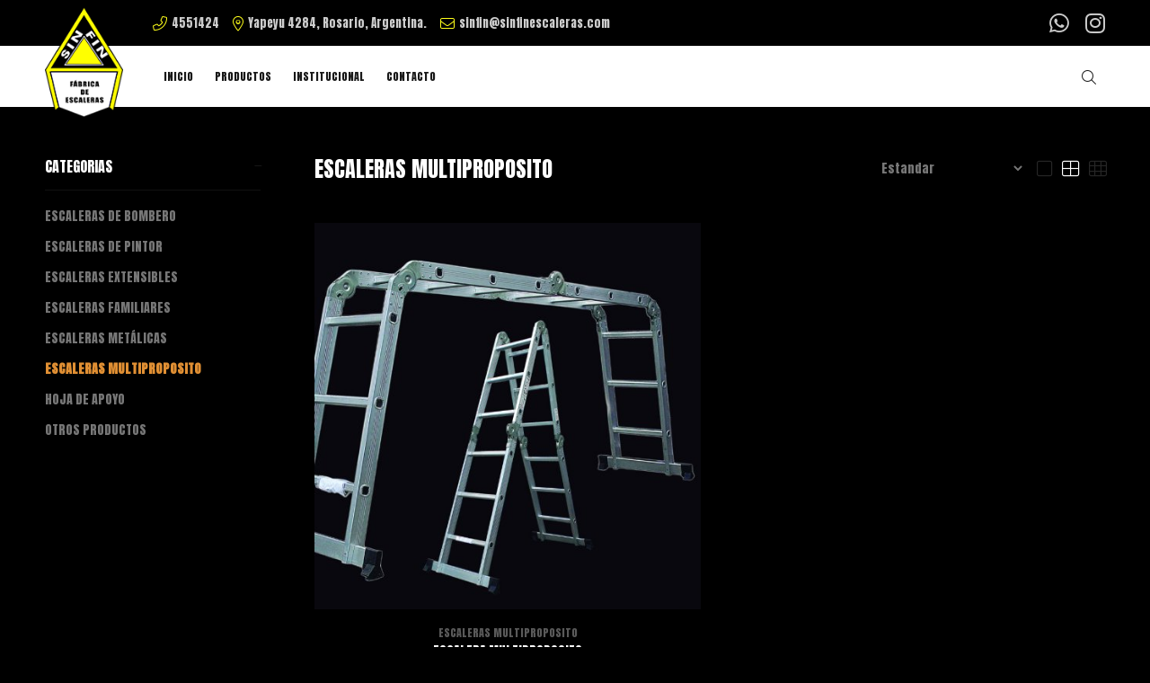

--- FILE ---
content_type: text/css
request_url: https://sinfinescaleras.com/css/theme-v8.css
body_size: 76186
content:
@charset "UTF-8";
*, *::before, *::after {box-sizing: border-box;}
html {font-family: sans-serif; line-height: 1.15; -webkit-text-size-adjust: 100%; -ms-text-size-adjust: 100%; -ms-overflow-style: scrollbar; -webkit-tap-highlight-color: transparent;}
@-ms-viewport {width: device-width;}
article, aside, dialog, figcaption, figure, footer, header, hgroup, main, nav, section {display: block;}
[tabindex="-1"]:focus {outline: 0 !important;}
hr {box-sizing: content-box; height: 0; overflow: visible;}
h1, h2, h3, h4, h5, h6 {margin-top: 0;}
p {margin-top: 0;}
abbr[title], abbr[data-original-title] {text-decoration: underline; text-decoration: underline dotted; cursor: help; border-bottom: 0;}
address {margin-bottom: 1rem; font-style: normal; line-height: inherit;}
ol, ul, dl {margin-top: 0;}
ol ol, ul ul, ol ul, ul ol {margin-bottom: 0;}
dt {font-weight: 700;}
dd {margin-bottom: .5rem; margin-left: 0;}
dfn {font-style: italic;}
b, strong {font-weight: 900;}
small {font-size: 80%;}
sub, sup { position: relative; font-size: 75%; line-height: 0; vertical-align: baseline;}
a {color: var(--color-primario); text-decoration: none; background-color: transparent; -webkit-text-decoration-skip: objects;}
a:hover {color: var(--color-primario-hover); text-decoration: underline;}
a:not([href]):not([tabindex]) {color: inherit; text-decoration: none;}
a:not([href]):not([tabindex]):hover, a:not([href]):not([tabindex]):focus {color: inherit; text-decoration: none;}
a:not([href]):not([tabindex]):focus {outline: 0;}
pre, code, kbd, samp {font-family: monospace, monospace; font-size: 1em;}
pre {margin-top: 0; overflow: auto; -ms-overflow-style: scrollbar;}
img {vertical-align: middle; border-style: none;}
svg:not(:root) {overflow: hidden;}
table {border-collapse: collapse;}
caption {padding-top: 0.75rem; padding-bottom: 0.75rem; color: #6c757d; text-align: left; caption-side: bottom;}
th {text-align: inherit;}
label {display: inline-block;}
button {border-radius: 0;}
button:focus {outline: 1px dotted; outline: 5px auto -webkit-focus-ring-color;}
input, button, select, optgroup, textarea {margin: 0; font-family: inherit; font-size: inherit; line-height: inherit;}
button, input {overflow: visible;}
button, select {text-transform: none;}
button, html [type="button"], [type="reset"], [type="submit"] {-webkit-appearance: button;}
button::-moz-focus-inner, [type="button"]::-moz-focus-inner, [type="reset"]::-moz-focus-inner, [type="submit"]::-moz-focus-inner {padding: 0; border-style: none;}
input[type="radio"], input[type="checkbox"] {box-sizing: border-box; padding: 0;}
input[type="date"], input[type="time"], input[type="datetime-local"], input[type="month"] {-webkit-appearance: listbox;}
textarea {overflow: auto; resize: vertical;}
fieldset {min-width: 0; padding: 0; margin: 0; border: 0;}
legend {display: block; width: 100%; max-width: 100%; padding: 0; line-height: inherit; color: inherit; white-space: normal;}
progress {vertical-align: baseline;}
[type="number"]::-webkit-inner-spin-button, [type="number"]::-webkit-outer-spin-button {height: auto;}
[type="search"] {outline-offset: -2px; -webkit-appearance: none;}
[type="search"]::-webkit-search-cancel-button, [type="search"]::-webkit-search-decoration {-webkit-appearance: none;}
::-webkit-file-upload-button {font: inherit; -webkit-appearance: button;}
output {display: inline-block;}
summary {display: list-item; cursor: pointer;}
template {display: none;}
[hidden] {display: none !important;}
.container {width: 100%; padding-right: 10px; padding-left: 10px; margin-right: auto; margin-left: auto;}
.container-fluid {width: 100%; padding-right: 10px; padding-left: 10px; margin-right: auto; margin-left: auto;}
.row {display: flex; flex-wrap: wrap; margin-right: -10px; margin-left: -10px;}
.no-gutters {margin-right: 0; margin-left: 0;}
.no-gutters > .col, .no-gutters > [class*="col-"] {padding-right: 0; padding-left: 0;}
.col-1, .col-2, .col-3, .col-4, .col-5, .col-6, .col-7, .col-8, .col-9, .col-10, .col-11, .col-12, .col, .col-auto, .col-sm-1, .col-sm-2, .col-sm-3, .col-sm-4, .col-sm-5, .col-sm-6, .col-sm-7, .col-sm-8, .col-sm-9, .col-sm-10, .col-sm-11, .col-sm-12, .col-sm, .col-sm-auto, .col-md-1, .col-md-2, .col-md-3, .col-md-4, .col-md-5, .col-md-6, .col-md-7, .col-md-8, .col-md-9, .col-md-10, .col-md-11, .col-md-12, .col-md, .col-md-auto, .col-lg-1, .col-lg-2, .col-lg-3, .col-lg-4, .col-lg-5, .col-lg-6, .col-lg-7, .col-lg-8, .col-lg-9, .col-lg-10, .col-lg-11, .col-lg-12, .col-lg, .col-lg-auto, .col-xl-1, .col-xl-2, .col-xl-3, .col-xl-4, .col-xl-5, .col-xl-6, .col-xl-7, .col-xl-8, .col-xl-9, .col-xl-10, .col-xl-11, .col-xl-12, .col-xl, .col-xl-auto {position: relative; width: 100%; min-height: 1px; padding-right: 10px; padding-left: 10px;}
.col {flex-basis: 0; flex-grow: 1; max-width: 100%;}
.col-auto {flex: 0 0 auto; width: auto; max-width: none;}
.col-1 {flex: 0 0 8.33333%; max-width: 8.33333%;}
.col-2 {flex: 0 0 16.66667%; max-width: 16.66667%;}
.col-3 {flex: 0 0 25%; max-width: 25%;}
.col-4 {flex: 0 0 33.33333%; max-width: 33.33333%;}
.col-5 {flex: 0 0 41.66667%; max-width: 41.66667%;}
.col-6 {flex: 0 0 50%; max-width: 50%;}
.col-7 {flex: 0 0 58.33333%; max-width: 58.33333%;}
.col-8 {flex: 0 0 66.66667%; max-width: 66.66667%;}
.col-9 {flex: 0 0 75%; max-width: 75%;}
.col-10 {flex: 0 0 83.33333%; max-width: 83.33333%;}
.col-11 {flex: 0 0 91.66667%; max-width: 91.66667%;}
.col-12 {flex: 0 0 100%; max-width: 100%;}
.order-first {order: -1;}
.order-last {order: 13;}
.order-0 {order: 0;}
.order-1 {order: 1;}
.order-2 {order: 2;}
.order-3 {order: 3;}
.order-4 {order: 4;}
.order-5 {order: 5;}
.order-6 {order: 6;}
.order-7 {order: 7;}
.order-8 {order: 8;}
.order-9 {order: 9;}
.order-10 {order: 10;}
.order-11 {order: 11;}
.order-12 {order: 12;}
.offset-1 {margin-left: 8.33333%;}
.offset-2 {margin-left: 16.66667%;}
.offset-3 {margin-left: 25%;}
.offset-4 {margin-left: 33.33333%;}
.offset-5 {margin-left: 41.66667%;}
.offset-6 {margin-left: 50%;}
.offset-7 {margin-left: 58.33333%;}
.offset-8 {margin-left: 66.66667%;}
.offset-9 {margin-left: 75%;}
.offset-10 {margin-left: 83.33333%;}
.offset-11 {margin-left: 91.66667%;}
.form-control {display: block; width: 100%; padding: 0.375rem 0.75rem; font-size: 1rem; line-height: 1.5; color: #495057; background-color: #fff; background-clip: padding-box; border: 1px solid #ced4da; border-radius: 6px; transition: border-color 0.15s ease-in-out, box-shadow 0.15s ease-in-out;}
.form-control::-ms-expand {background-color: transparent; border: 0;}
.form-control:focus {color: #495057; background-color: #fff; border-color: var(--color-primario); outline: 0; box-shadow: 0 0 0 0.2rem rgba(0, 0, 0, 0.1);}
.form-control::placeholder {color: #6c757d; opacity: 1;}
.form-control:disabled, .form-control[readonly] {background-color: #e9ecef; opacity: 1;}
select.form-control:not([size]):not([multiple]) {height: calc(2.25rem + 2px);}
select.form-control:focus::-ms-value {color: #495057; background-color: #fff;}
.form-control-file, .form-control-range {display: block; width: 100%;}
.col-form-label {padding-top: calc(0.375rem + 1px); padding-bottom: calc(0.375rem + 1px); margin-bottom: 0; font-size: inherit; line-height: 1.5;}
.col-form-label-lg {padding-top: calc(0.5rem + 1px); padding-bottom: calc(0.5rem + 1px); font-size: 1.25rem; line-height: 1.5;}
.col-form-label-sm {padding-top: calc(0.25rem + 1px); padding-bottom: calc(0.25rem + 1px); font-size: 0.875rem; line-height: 1.5;}
.form-control-plaintext {display: block; width: 100%; padding-top: 0.375rem; padding-bottom: 0.375rem; margin-bottom: 0; line-height: 1.5; background-color: transparent; border: solid transparent; border-width: 1px 0;}
.form-control-plaintext.form-control-sm, .input-group-sm > .form-control-plaintext.form-control, .input-group-sm > .input-group-prepend > .form-control-plaintext.input-group-text, .input-group-sm > .input-group-append > .form-control-plaintext.input-group-text, .input-group-sm > .input-group-prepend > .form-control-plaintext.btn, .input-group-sm > .input-group-append > .form-control-plaintext.btn, .form-control-plaintext.form-control-lg, .input-group-lg > .form-control-plaintext.form-control, .input-group-lg > .input-group-prepend > .form-control-plaintext.input-group-text, .input-group-lg > .input-group-append > .form-control-plaintext.input-group-text, .input-group-lg > .input-group-prepend > .form-control-plaintext.btn, .input-group-lg > .input-group-append > .form-control-plaintext.btn {padding-right: 0; padding-left: 0;}
.form-control-sm, .input-group-sm > .form-control, .input-group-sm > .input-group-prepend > .input-group-text, .input-group-sm > .input-group-append > .input-group-text, .input-group-sm > .input-group-prepend > .btn, .input-group-sm > .input-group-append > .btn {padding: 0.25rem 0.5rem; font-size: 0.875rem; line-height: 1.5; border-radius: 0;}
select.form-control-sm:not([size]):not([multiple]), .input-group-sm > select.form-control:not([size]):not([multiple]), .input-group-sm > .input-group-prepend > select.input-group-text:not([size]):not([multiple]), .input-group-sm > .input-group-append > select.input-group-text:not([size]):not([multiple]), .input-group-sm > .input-group-prepend > select.btn:not([size]):not([multiple]), .input-group-sm > .input-group-append > select.btn:not([size]):not([multiple]) {height: calc(1.8125rem + 2px);}
.form-control-lg, .input-group-lg > .form-control, .input-group-lg > .input-group-prepend > .input-group-text, .input-group-lg > .input-group-append > .input-group-text, .input-group-lg > .input-group-prepend > .btn, .input-group-lg > .input-group-append > .btn {padding: 0.5rem 1rem; font-size: 1.25rem; line-height: 1.5; border-radius: 0;}
select.form-control-lg:not([size]):not([multiple]), .input-group-lg > select.form-control:not([size]):not([multiple]), .input-group-lg > .input-group-prepend > select.input-group-text:not([size]):not([multiple]), .input-group-lg > .input-group-append > select.input-group-text:not([size]):not([multiple]), .input-group-lg > .input-group-prepend > select.btn:not([size]):not([multiple]), .input-group-lg > .input-group-append > select.btn:not([size]):not([multiple]) {height: calc(2.875rem + 2px);}
.form-group {margin-bottom: 1rem;}
.form-text {display: block; margin-top: 0.25rem;}
.form-row {display: flex; flex-wrap: wrap; margin-right: -5px; margin-left: -5px;}
.form-row > .col, .form-row > [class*="col-"] {padding-right: 5px; padding-left: 5px;}
.form-check {position: relative; display: block; padding-left: 1.25rem;}
.form-check-input {position: absolute; margin-top: 0.3rem; margin-left: -1.25rem;}
.form-check-input:disabled ~ .form-check-label {color: #6c757d;}
.form-check-label {margin-bottom: 0;}
.form-check-inline {display: inline-flex; align-items: center; padding-left: 0; margin-right: 0.75rem;}
.form-check-inline .form-check-input {position: static; margin-top: 0; margin-right: 0.3125rem; margin-left: 0;}
.valid-feedback {display: none; width: 100%; margin-top: 0.25rem; font-size: 80%; color: #28a745;}
.valid-tooltip {position: absolute; top: 100%; z-index: 5; display: none; max-width: 100%; padding: .5rem; margin-top: .1rem; font-size: .875rem; line-height: 1; color: #fff; background-color: rgba(40, 167, 69, 0.8); border-radius: .2rem;}
.was-validated .form-control:valid, .form-control.is-valid, .was-validated .custom-select:valid, .custom-select.is-valid {border-color: #28a745;}
.was-validated .form-control:valid:focus, .form-control.is-valid:focus, .was-validated .custom-select:valid:focus, .custom-select.is-valid:focus {border-color: #28a745; box-shadow: 0 0 0 0.2rem rgba(40, 167, 69, 0.25);}
.was-validated .form-control:valid ~ .valid-feedback, .was-validated .form-control:valid ~ .valid-tooltip, .form-control.is-valid ~ .valid-feedback, .form-control.is-valid ~ .valid-tooltip, .was-validated .custom-select:valid ~ .valid-feedback, .was-validated .custom-select:valid ~ .valid-tooltip, .custom-select.is-valid ~ .valid-feedback, .custom-select.is-valid ~ .valid-tooltip {display: block;}
.was-validated .form-check-input:valid ~ .form-check-label, .form-check-input.is-valid ~ .form-check-label {color: #28a745;}
.was-validated .form-check-input:valid ~ .valid-feedback, .was-validated .form-check-input:valid ~ .valid-tooltip, .form-check-input.is-valid ~ .valid-feedback, .form-check-input.is-valid ~ .valid-tooltip {display: block;}
.was-validated .custom-control-input:valid ~ .custom-control-label, .custom-control-input.is-valid ~ .custom-control-label {color: #28a745;}
.was-validated .custom-control-input:valid ~ .custom-control-label::before, .custom-control-input.is-valid ~ .custom-control-label::before {background-color: #71dd8a;}
.was-validated .custom-control-input:valid ~ .valid-feedback, .was-validated .custom-control-input:valid ~ .valid-tooltip, .custom-control-input.is-valid ~ .valid-feedback, .custom-control-input.is-valid ~ .valid-tooltip {display: block;}
.was-validated .custom-control-input:valid:checked ~ .custom-control-label::before, .custom-control-input.is-valid:checked ~ .custom-control-label::before {background-color: #34ce57;}
.was-validated .custom-control-input:valid:focus ~ .custom-control-label::before, .custom-control-input.is-valid:focus ~ .custom-control-label::before {box-shadow: 0 0 0 1px #fff, 0 0 0 0.2rem rgba(40, 167, 69, 0.25);}
.was-validated .custom-file-input:valid ~ .custom-file-label, .custom-file-input.is-valid ~ .custom-file-label {border-color: #28a745;}
.was-validated .custom-file-input:valid ~ .custom-file-label::before, .custom-file-input.is-valid ~ .custom-file-label::before {border-color: inherit;}
.was-validated .custom-file-input:valid ~ .valid-feedback, .was-validated .custom-file-input:valid ~ .valid-tooltip, .custom-file-input.is-valid ~ .valid-feedback, .custom-file-input.is-valid ~ .valid-tooltip {display: block;}
.was-validated .custom-file-input:valid:focus ~ .custom-file-label, .custom-file-input.is-valid:focus ~ .custom-file-label {box-shadow: 0 0 0 0.2rem rgba(40, 167, 69, 0.25);}
.invalid-feedback {display: none; width: 100%; margin-top: 0.25rem; font-size: 80%; color: #dc3545;}
.invalid-tooltip {position: absolute; top: 100%; z-index: 5; display: none; max-width: 100%; padding: .5rem; margin-top: .1rem; font-size: .875rem; line-height: 1; color: #fff; background-color: rgba(220, 53, 69, 0.8); border-radius: .2rem;}
.was-validated .form-control:invalid, .form-control.is-invalid, .was-validated .custom-select:invalid, .custom-select.is-invalid {border-color: #dc3545;}
.was-validated .form-control:invalid:focus, .form-control.is-invalid:focus, .was-validated .custom-select:invalid:focus, .custom-select.is-invalid:focus {border-color: #dc3545; box-shadow: 0 0 0 0.2rem rgba(220, 53, 69, 0.25);}
.was-validated .form-control:invalid ~ .invalid-feedback, .was-validated .form-control:invalid ~ .invalid-tooltip, .form-control.is-invalid ~ .invalid-feedback, .form-control.is-invalid ~ .invalid-tooltip, .was-validated .custom-select:invalid ~ .invalid-feedback, .was-validated .custom-select:invalid ~ .invalid-tooltip, .custom-select.is-invalid ~ .invalid-feedback, .custom-select.is-invalid ~ .invalid-tooltip {display: block;}
.was-validated .form-check-input:invalid ~ .form-check-label, .form-check-input.is-invalid ~ .form-check-label {color: #dc3545;}
.was-validated .form-check-input:invalid ~ .invalid-feedback, .was-validated .form-check-input:invalid ~ .invalid-tooltip, .form-check-input.is-invalid ~ .invalid-feedback, .form-check-input.is-invalid ~ .invalid-tooltip {display: block;}
.was-validated .custom-control-input:invalid ~ .custom-control-label, .custom-control-input.is-invalid ~ .custom-control-label {color: #dc3545;}
.was-validated .custom-control-input:invalid ~ .custom-control-label::before, .custom-control-input.is-invalid ~ .custom-control-label::before {background-color: #efa2a9;}
.was-validated .custom-control-input:invalid ~ .invalid-feedback, .was-validated .custom-control-input:invalid ~ .invalid-tooltip, .custom-control-input.is-invalid ~ .invalid-feedback, .custom-control-input.is-invalid ~ .invalid-tooltip {display: block;}
.was-validated .custom-control-input:invalid:checked ~ .custom-control-label::before, .custom-control-input.is-invalid:checked ~ .custom-control-label::before {background-color: #e4606d;}
.was-validated .custom-control-input:invalid:focus ~ .custom-control-label::before, .custom-control-input.is-invalid:focus ~ .custom-control-label::before {box-shadow: 0 0 0 1px #fff, 0 0 0 0.2rem rgba(220, 53, 69, 0.25);}
.was-validated .custom-file-input:invalid ~ .custom-file-label, .custom-file-input.is-invalid ~ .custom-file-label {border-color: #dc3545;}
.was-validated .custom-file-input:invalid ~ .custom-file-label::before, .custom-file-input.is-invalid ~ .custom-file-label::before {border-color: inherit;}
.was-validated .custom-file-input:invalid ~ .invalid-feedback, .was-validated .custom-file-input:invalid ~ .invalid-tooltip, .custom-file-input.is-invalid ~ .invalid-feedback, .custom-file-input.is-invalid ~ .invalid-tooltip {display: block;}
.was-validated .custom-file-input:invalid:focus ~ .custom-file-label, .custom-file-input.is-invalid:focus ~ .custom-file-label {box-shadow: 0 0 0 0.2rem rgba(220, 53, 69, 0.25);}
.form-inline {display: flex; flex-flow: row wrap; align-items: center;}
.form-inline .form-check {width: 100%;}
.btn {display: inline-block; font-weight: 400; text-align: center; white-space: nowrap; vertical-align: middle; user-select: none; border: 1px solid transparent; padding: 0.375rem 0.75rem; font-size: 1rem; line-height: 1.5; border-radius: 6px; transition: color 0.15s ease-in-out, background-color 0.15s ease-in-out, border-color 0.15s ease-in-out, box-shadow 0.15s ease-in-out;}
.btn:hover, .btn:focus {text-decoration: none;}
.btn:focus, .btn.focus {outline: 0; box-shadow: 0 0 0 0.2rem rgba(0, 0, 0, 0.2);}
.btn.disabled, .btn:disabled {opacity: 0.65; cursor: default;}
.btn:not(:disabled):not(.disabled) {cursor: pointer;}
.btn:not(:disabled):not(.disabled):active, .btn:not(:disabled):not(.disabled).active {background-image: none;}
a.btn.disabled, fieldset:disabled a.btn {pointer-events: none;}
.btn-primary {color: #fff; background-color: #007bff; border-color: #007bff;}
.btn-primary:hover {color: #fff; background-color: #0069d9; border-color: #0062cc;}
.btn-primary:focus, .btn-primary.focus {box-shadow: 0 0 0 0.2rem rgba(0, 123, 255, 0.5);}
.btn-primary.disabled, .btn-primary:disabled {color: #fff; background-color: #007bff; border-color: #007bff;}
.btn-primary:not(:disabled):not(.disabled):active, .btn-primary:not(:disabled):not(.disabled).active, .show > .btn-primary.dropdown-toggle {color: #fff; background-color: #0062cc; border-color: #005cbf;}
.btn-primary:not(:disabled):not(.disabled):active:focus, .btn-primary:not(:disabled):not(.disabled).active:focus, .show > .btn-primary.dropdown-toggle:focus {box-shadow: 0 0 0 0.2rem rgba(0, 123, 255, 0.5);}
.btn-secondary {color: #fff; background-color: #6c757d; border-color: #6c757d;}
.btn-secondary:hover {color: #fff; background-color: #5a6268; border-color: #545b62;}
.btn-secondary:focus, .btn-secondary.focus {box-shadow: 0 0 0 0.2rem rgba(108, 117, 125, 0.5);}
.btn-secondary.disabled, .btn-secondary:disabled {color: #fff; background-color: #6c757d; border-color: #6c757d;}
.btn-secondary:not(:disabled):not(.disabled):active, .btn-secondary:not(:disabled):not(.disabled).active, .show > .btn-secondary.dropdown-toggle { color: #fff; background-color: #545b62; border-color: #4e555b;}
.btn-secondary:not(:disabled):not(.disabled):active:focus, .btn-secondary:not(:disabled):not(.disabled).active:focus, .show > .btn-secondary.dropdown-toggle:focus {box-shadow: 0 0 0 0.2rem rgba(108, 117, 125, 0.5);}
.btn-success {color: #fff; background-color: #28a745; border-color: #28a745;}
.btn-success:hover {color: #fff; background-color: #218838; border-color: #1e7e34;}
.btn-success:focus, .btn-success.focus {box-shadow: 0 0 0 0.2rem rgba(40, 167, 69, 0.5);}
.btn-success.disabled, .btn-success:disabled {color: #fff; background-color: #28a745; border-color: #28a745;}
.btn-success:not(:disabled):not(.disabled):active, .btn-success:not(:disabled):not(.disabled).active, .show > .btn-success.dropdown-toggle {color: #fff; background-color: #1e7e34; border-color: #1c7430;}
.btn-success:not(:disabled):not(.disabled):active:focus, .btn-success:not(:disabled):not(.disabled).active:focus, .show > .btn-success.dropdown-toggle:focus {box-shadow: 0 0 0 0.2rem rgba(40, 167, 69, 0.5);}
.btn-info {color: #fff; background-color: #17a2b8; border-color: #17a2b8;}
.btn-info:hover {color: #fff; background-color: #138496; border-color: #117a8b;}
.btn-info:focus, .btn-info.focus {box-shadow: 0 0 0 0.2rem rgba(23, 162, 184, 0.5);}
.btn-info.disabled, .btn-info:disabled {color: #fff; background-color: #17a2b8; border-color: #17a2b8;}
.btn-info:not(:disabled):not(.disabled):active, .btn-info:not(:disabled):not(.disabled).active, .show > .btn-info.dropdown-toggle {color: #fff; background-color: #117a8b; border-color: #10707f;}
.btn-info:not(:disabled):not(.disabled):active:focus, .btn-info:not(:disabled):not(.disabled).active:focus, .show > .btn-info.dropdown-toggle:focus {box-shadow: 0 0 0 0.2rem rgba(23, 162, 184, 0.5);}
.btn-warning {color: #212529; background-color: #ffc107; border-color: #ffc107;}
.btn-warning:hover {color: #212529; background-color: #e0a800; border-color: #d39e00;}
.btn-warning:focus, .btn-warning.focus {box-shadow: 0 0 0 0.2rem rgba(255, 193, 7, 0.5);}
.btn-warning.disabled, .btn-warning:disabled {color: #212529; background-color: #ffc107; border-color: #ffc107;}
.btn-warning:not(:disabled):not(.disabled):active, .btn-warning:not(:disabled):not(.disabled).active, .show > .btn-warning.dropdown-toggle {color: #212529; background-color: #d39e00; border-color: #c69500;}
.btn-warning:not(:disabled):not(.disabled):active:focus, .btn-warning:not(:disabled):not(.disabled).active:focus, .show > .btn-warning.dropdown-toggle:focus {box-shadow: 0 0 0 0.2rem rgba(255, 193, 7, 0.5);}
.btn-danger {color: #fff; background-color: #dc3545; border-color: #dc3545;}
.btn-danger:hover {color: #fff; background-color: #c82333; border-color: #bd2130;}
.btn-danger:focus, .btn-danger.focus {box-shadow: 0 0 0 0.2rem rgba(220, 53, 69, 0.5);}
.btn-danger.disabled, .btn-danger:disabled {color: #fff; background-color: #dc3545; border-color: #dc3545;}
.btn-danger:not(:disabled):not(.disabled):active, .btn-danger:not(:disabled):not(.disabled).active, .show > .btn-danger.dropdown-toggle {color: #fff; background-color: #bd2130; border-color: #b21f2d;}
.btn-danger:not(:disabled):not(.disabled):active:focus, .btn-danger:not(:disabled):not(.disabled).active:focus, .show > .btn-danger.dropdown-toggle:focus {box-shadow: 0 0 0 0.2rem rgba(220, 53, 69, 0.5);}
.btn-light {color: #212529; background-color: #f8f9fa; border-color: #f8f9fa;}
.btn-light:hover {color: #212529; background-color: #e2e6ea; border-color: #dae0e5;}
.btn-light:focus, .btn-light.focus {box-shadow: 0 0 0 0.2rem rgba(248, 249, 250, 0.5);}
.btn-light.disabled, .btn-light:disabled {color: #212529; background-color: #f8f9fa; border-color: #f8f9fa;}
.btn-light:not(:disabled):not(.disabled):active, .btn-light:not(:disabled):not(.disabled).active, .show > .btn-light.dropdown-toggle {color: #212529; background-color: #dae0e5; border-color: #d3d9df;}
.btn-light:not(:disabled):not(.disabled):active:focus, .btn-light:not(:disabled):not(.disabled).active:focus, .show > .btn-light.dropdown-toggle:focus {box-shadow: 0 0 0 0.2rem rgba(248, 249, 250, 0.5);}
.btn-dark {color: #fff; background-color: #343a40; border-color: #343a40;}
.btn-dark:hover {color: #fff; background-color: #23272b; border-color: #1d2124;}
.btn-dark:focus, .btn-dark.focus {box-shadow: 0 0 0 0.2rem rgba(52, 58, 64, 0.5);}
.btn-dark.disabled, .btn-dark:disabled {color: #fff; background-color: #343a40; border-color: #343a40;}
.btn-dark:not(:disabled):not(.disabled):active, .btn-dark:not(:disabled):not(.disabled).active, .show > .btn-dark.dropdown-toggle {color: #fff; background-color: #1d2124; border-color: #171a1d;}
.btn-dark:not(:disabled):not(.disabled):active:focus, .btn-dark:not(:disabled):not(.disabled).active:focus, .show > .btn-dark.dropdown-toggle:focus {box-shadow: 0 0 0 0.2rem rgba(52, 58, 64, 0.5);}
.btn-outline-primary {color: #007bff; background-color: transparent; background-image: none; border-color: #007bff;}
.btn-outline-primary:hover {color: #fff; background-color: #007bff; border-color: #007bff;}
.btn-outline-primary:focus, .btn-outline-primary.focus {box-shadow: 0 0 0 0.2rem rgba(0, 123, 255, 0.5);}
.btn-outline-primary.disabled, .btn-outline-primary:disabled {color: #007bff; background-color: transparent;}
.btn-outline-primary:not(:disabled):not(.disabled):active, .btn-outline-primary:not(:disabled):not(.disabled).active, .show > .btn-outline-primary.dropdown-toggle {color: #fff; background-color: #007bff; border-color: #007bff;}
.btn-outline-primary:not(:disabled):not(.disabled):active:focus, .btn-outline-primary:not(:disabled):not(.disabled).active:focus, .show > .btn-outline-primary.dropdown-toggle:focus {box-shadow: 0 0 0 0.2rem rgba(0, 123, 255, 0.5);}
.btn-outline-secondary {color: #6c757d; background-color: transparent; background-image: none; border-color: #6c757d;}
.btn-outline-secondary:hover {color: #fff; background-color: #6c757d; border-color: #6c757d;}
.btn-outline-secondary:focus, .btn-outline-secondary.focus {box-shadow: 0 0 0 0.2rem rgba(108, 117, 125, 0.5);}
.btn-outline-secondary.disabled, .btn-outline-secondary:disabled {color: #6c757d; background-color: transparent;}
.btn-outline-secondary:not(:disabled):not(.disabled):active, .btn-outline-secondary:not(:disabled):not(.disabled).active, .show > .btn-outline-secondary.dropdown-toggle {color: #fff; background-color: #6c757d; border-color: #6c757d;}
.btn-outline-secondary:not(:disabled):not(.disabled):active:focus, .btn-outline-secondary:not(:disabled):not(.disabled).active:focus, .show > .btn-outline-secondary.dropdown-toggle:focus {box-shadow: 0 0 0 0.2rem rgba(108, 117, 125, 0.5);}
.btn-outline-success {color: #28a745; background-color: transparent; background-image: none; border-color: #28a745;}
.btn-outline-success:hover {color: #fff; background-color: #28a745; border-color: #28a745;}
.btn-outline-success:focus, .btn-outline-success.focus {box-shadow: 0 0 0 0.2rem rgba(40, 167, 69, 0.5);}
.btn-outline-success.disabled, .btn-outline-success:disabled {color: #28a745; background-color: transparent;}
.btn-outline-success:not(:disabled):not(.disabled):active, .btn-outline-success:not(:disabled):not(.disabled).active, .show > .btn-outline-success.dropdown-toggle {color: #fff; background-color: #28a745; border-color: #28a745;}
.btn-outline-success:not(:disabled):not(.disabled):active:focus, .btn-outline-success:not(:disabled):not(.disabled).active:focus, .show > .btn-outline-success.dropdown-toggle:focus {box-shadow: 0 0 0 0.2rem rgba(40, 167, 69, 0.5);}
.btn-outline-info {color: #17a2b8; background-color: transparent; background-image: none; border-color: #17a2b8;}
.btn-outline-info:hover {color: #fff; background-color: #17a2b8; border-color: #17a2b8;}
.btn-outline-info:focus, .btn-outline-info.focus {box-shadow: 0 0 0 0.2rem rgba(23, 162, 184, 0.5);}
.btn-outline-info.disabled, .btn-outline-info:disabled {color: #17a2b8; background-color: transparent;}
.btn-outline-info:not(:disabled):not(.disabled):active, .btn-outline-info:not(:disabled):not(.disabled).active, .show > .btn-outline-info.dropdown-toggle {color: #fff; background-color: #17a2b8; border-color: #17a2b8;}
.btn-outline-info:not(:disabled):not(.disabled):active:focus, .btn-outline-info:not(:disabled):not(.disabled).active:focus, .show > .btn-outline-info.dropdown-toggle:focus {box-shadow: 0 0 0 0.2rem rgba(23, 162, 184, 0.5);}
.btn-outline-warning {color: #ffc107; background-color: transparent; background-image: none; border-color: #ffc107;}
.btn-outline-warning:hover {color: #212529; background-color: #ffc107; border-color: #ffc107;}
.btn-outline-warning:focus, .btn-outline-warning.focus {box-shadow: 0 0 0 0.2rem rgba(255, 193, 7, 0.5);}
.btn-outline-warning.disabled, .btn-outline-warning:disabled {color: #ffc107; background-color: transparent;}
.btn-outline-warning:not(:disabled):not(.disabled):active, .btn-outline-warning:not(:disabled):not(.disabled).active, .show > .btn-outline-warning.dropdown-toggle {color: #212529; background-color: #ffc107; border-color: #ffc107;}
.btn-outline-warning:not(:disabled):not(.disabled):active:focus, .btn-outline-warning:not(:disabled):not(.disabled).active:focus, .show > .btn-outline-warning.dropdown-toggle:focus {box-shadow: 0 0 0 0.2rem rgba(255, 193, 7, 0.5);}
.btn-outline-danger {color: #dc3545; background-color: transparent; background-image: none; border-color: #dc3545;}
.btn-outline-danger:hover {color: #fff; background-color: #dc3545; border-color: #dc3545;}
.btn-outline-danger:focus, .btn-outline-danger.focus {box-shadow: 0 0 0 0.2rem rgba(220, 53, 69, 0.5);}
.btn-outline-danger.disabled, .btn-outline-danger:disabled {color: #dc3545;background-color: transparent;}
.btn-outline-danger:not(:disabled):not(.disabled):active, .btn-outline-danger:not(:disabled):not(.disabled).active, .show > .btn-outline-danger.dropdown-toggle {color: #fff; background-color: #dc3545; border-color: #dc3545;}
.btn-outline-danger:not(:disabled):not(.disabled):active:focus, .btn-outline-danger:not(:disabled):not(.disabled).active:focus, .show > .btn-outline-danger.dropdown-toggle:focus {box-shadow: 0 0 0 0.2rem rgba(220, 53, 69, 0.5);}
.btn-outline-light {color: #f8f9fa; background-color: transparent; background-image: none; border-color: #f8f9fa;}
.btn-outline-light:hover {color: #212529; background-color: #f8f9fa; border-color: #f8f9fa;}
.btn-outline-light:focus, .btn-outline-light.focus {box-shadow: 0 0 0 0.2rem rgba(248, 249, 250, 0.5);}
.btn-outline-light.disabled, .btn-outline-light:disabled {color: #f8f9fa; background-color: transparent;}
.btn-outline-light:not(:disabled):not(.disabled):active, .btn-outline-light:not(:disabled):not(.disabled).active, .show > .btn-outline-light.dropdown-toggle {color: #212529; background-color: #f8f9fa; border-color: #f8f9fa;}
.btn-outline-light:not(:disabled):not(.disabled):active:focus, .btn-outline-light:not(:disabled):not(.disabled).active:focus, .show > .btn-outline-light.dropdown-toggle:focus {box-shadow: 0 0 0 0.2rem rgba(248, 249, 250, 0.5);}
.btn-outline-dark {color: #343a40; background-color: transparent; background-image: none; border-color: #343a40;}
.btn-outline-dark:hover {color: #fff; background-color: #343a40; border-color: #343a40;}
.btn-outline-dark:focus, .btn-outline-dark.focus {box-shadow: 0 0 0 0.2rem rgba(52, 58, 64, 0.5);}
.btn-outline-dark.disabled, .btn-outline-dark:disabled {color: #343a40; background-color: transparent;}
.btn-outline-dark:not(:disabled):not(.disabled):active, .btn-outline-dark:not(:disabled):not(.disabled).active, .show > .btn-outline-dark.dropdown-toggle {color: #fff; background-color: #343a40; border-color: #343a40;}
.btn-outline-dark:not(:disabled):not(.disabled):active:focus, .btn-outline-dark:not(:disabled):not(.disabled).active:focus, .show > .btn-outline-dark.dropdown-toggle:focus {box-shadow: 0 0 0 0.2rem rgba(52, 58, 64, 0.5);}
input[type="submit"].btn-block, input[type="reset"].btn-block, input[type="button"].btn-block {width: 100%;}
.input-group {position: relative; display: flex; flex-wrap: wrap; align-items: stretch; width: 100%;}
.input-group > .form-control, .input-group > .custom-select, .input-group > .custom-file {position: relative; flex: 1 1 auto; width: 1%; margin-bottom: 0;}
.input-group > .form-control:focus, .input-group > .custom-select:focus, .input-group > .custom-file:focus {z-index: 3;}
.input-group > .form-control + .form-control, .input-group > .form-control + .custom-select, .input-group > .form-control + .custom-file, .input-group > .custom-select + .form-control, .input-group > .custom-select + .custom-select, .input-group > .custom-select + .custom-file, .input-group > .custom-file + .form-control, .input-group > .custom-file + .custom-select, .input-group > .custom-file + .custom-file {margin-left: -1px;}
.input-group > .form-control:not(:last-child), .input-group > .custom-select:not(:last-child) {border-top-right-radius: 0; border-bottom-right-radius: 0;}
.input-group > .form-control:not(:first-child), .input-group > .custom-select:not(:first-child) {border-top-left-radius: 0; border-bottom-left-radius: 0;}
.input-group > .custom-file {display: flex; align-items: center;}
.input-group > .custom-file:not(:last-child) .custom-file-label, .input-group > .custom-file:not(:last-child) .custom-file-label::before {border-top-right-radius: 0; border-bottom-right-radius: 0;}
.input-group > .custom-file:not(:first-child) .custom-file-label, .input-group > .custom-file:not(:first-child) .custom-file-label::before {border-top-left-radius: 0; border-bottom-left-radius: 0;}
.input-group-prepend, .input-group-append {display: flex;}
.input-group-prepend .btn, .input-group-append .btn {position: relative; z-index: 2;}
.input-group-prepend .btn + .btn, .input-group-prepend .btn + .input-group-text, .input-group-prepend .input-group-text + .input-group-text, .input-group-prepend .input-group-text + .btn, .input-group-append .btn + .btn, .input-group-append .btn + .input-group-text, .input-group-append .input-group-text + .input-group-text, .input-group-append .input-group-text + .btn {margin-left: -1px;}
.input-group-prepend {margin-right: -1px;}
.input-group-append {margin-left: -1px;}
.input-group-text {display: flex; align-items: center; padding: 0.375rem 0.75rem; margin-bottom: 0; font-size: 1rem; font-weight: 400; line-height: 1.5; color: #495057; text-align: center; white-space: nowrap; background-color: #e9ecef; border: 1px solid #ced4da; border-radius: 6px;}
.input-group-text input[type="radio"], .input-group-text input[type="checkbox"] {margin-top: 0;}
.input-group > .input-group-prepend > .btn, .input-group > .input-group-prepend > .input-group-text, .input-group > .input-group-append:not(:last-child) > .btn, .input-group > .input-group-append:not(:last-child) > .input-group-text, .input-group > .input-group-append:last-child > .btn:not(:last-child):not(.dropdown-toggle), .input-group > .input-group-append:last-child > .input-group-text:not(:last-child) {border-top-right-radius: 0; border-bottom-right-radius: 0;}
.input-group > .input-group-append > .btn, .input-group > .input-group-append > .input-group-text, .input-group > .input-group-prepend:not(:first-child) > .btn, .input-group > .input-group-prepend:not(:first-child) > .input-group-text, .input-group > .input-group-prepend:first-child > .btn:not(:first-child), .input-group > .input-group-prepend:first-child > .input-group-text:not(:first-child) {border-top-left-radius: 0; border-bottom-left-radius: 0;}
.modal-open {overflow: hidden;}
.modal {position: fixed; top: 0; right: 0; bottom: 0; left: 0; z-index: 25; display: none; overflow: hidden; outline: 0;}
.modal-open .modal {overflow-x: hidden; overflow-y: auto;}
.modal-dialog {position: relative; width: auto; margin: 30px; pointer-events: none;}
.modal.fade .modal-dialog {transition: transform 0.3s ease-out; transform: translate(0, -25%);}
.modal.show .modal-dialog {transform: translate(0, 0);}
.modal-dialog-centered {display: flex; align-items: center; min-height: calc(100% - (10px * 2));}
.modal-content {position: relative; display: flex; flex-direction: column; width: 100%; pointer-events: auto; background-color: transparent; background-clip: padding-box; border: 1px solid rgba(0, 0, 0, 0.2); border-radius: 0; outline: 0;}
.modal-backdrop {position: fixed; top: 0; right: 0; bottom: 0; left: 0; z-index: 24; background-color: #000;}
.modal-backdrop.fade {opacity: 0;}
.modal-backdrop.show {opacity: 0.5;}
.modal-header {display: flex; align-items: flex-start; justify-content: space-between; padding: 0; border-bottom: 1px solid #e9ecef; border-top-left-radius: 0; border-top-right-radius: 0;}
.modal-header .close {padding: 0; margin: 0 0 0 auto;}
.modal-title {margin-bottom: 0; line-height: 1.5;}
.modal-body {position: relative; flex: 1 1 auto; padding: 15px;}
.modal-footer {display: flex; align-items: center; justify-content: flex-end; padding: 15px; border-top: 1px solid #e9ecef;}
.modal-footer > :not(:first-child) {margin-left: .25rem;}
.modal-footer > :not(:last-child) {margin-right: .25rem;}
.modal-scrollbar-measure {position: absolute; top: -9999px; width: 50px; height: 50px; overflow: scroll;}
.align-baseline {vertical-align: baseline !important;}
.align-top {vertical-align: top !important;}
.align-middle {vertical-align: middle !important;}
.align-bottom {vertical-align: bottom !important;}
.align-text-bottom {vertical-align: text-bottom !important;}
.align-text-top {vertical-align: text-top !important;}
.bg-primary {background-color: #007bff !important;}
a.bg-primary:hover, a.bg-primary:focus, button.bg-primary:hover, button.bg-primary:focus {background-color: #0062cc !important;}
.bg-secondary {background-color: #6c757d !important;}
a.bg-secondary:hover, a.bg-secondary:focus, button.bg-secondary:hover, button.bg-secondary:focus {background-color: #545b62 !important;}
.bg-success {background-color: #28a745 !important;}
a.bg-success:hover, a.bg-success:focus, button.bg-success:hover, button.bg-success:focus {background-color: #1e7e34 !important;}
.bg-info {background-color: #17a2b8 !important;}
a.bg-info:hover, a.bg-info:focus, button.bg-info:hover, button.bg-info:focus {background-color: #117a8b !important;}
.bg-warning {background-color: #ffc107 !important;}
a.bg-warning:hover, a.bg-warning:focus, button.bg-warning:hover, button.bg-warning:focus {background-color: #d39e00 !important;}
.bg-danger {background-color: #dc3545 !important;}
a.bg-danger:hover, a.bg-danger:focus, button.bg-danger:hover, button.bg-danger:focus {background-color: #bd2130 !important;}
.bg-light {background-color: #f8f9fa !important;}
a.bg-light:hover, a.bg-light:focus, button.bg-light:hover, button.bg-light:focus {background-color: #dae0e5 !important;}
.bg-dark {background-color: #343a40 !important;}
a.bg-dark:hover, a.bg-dark:focus, button.bg-dark:hover, button.bg-dark:focus {background-color: #1d2124 !important;}
.bg-white {background-color: #fff !important;}
.bg-transparent {background-color: transparent !important;}
.border-left-no {border-left: 0!important}
.border {border: 1px solid #dee2e6 !important;}
.border-top {border-top: 1px solid #dee2e6 !important;}
.border-right {border-right: 1px solid #dee2e6 !important;}
.border-bottom {border-bottom: 1px solid #dee2e6 !important;}
.border-left {border-left: 1px solid #dee2e6 !important;}
.border-0 {border: 0 !important;}
.border-top-0 {border-top: 0 !important;}
.border-right-0 {border-right: 0 !important;}
.border-bottom-0 {border-bottom: 0 !important;}
.border-left-0 {border-left: 0 !important;}
.border-primary {border-color: #007bff !important;}
.border-secondary {border-color: #6c757d !important;}
.border-success {border-color: #28a745 !important;}
.border-info {border-color: #17a2b8 !important;}
.border-warning {border-color: #ffc107 !important;}
.border-danger {border-color: #dc3545 !important;}
.border-light {border-color: #f8f9fa !important;}
.border-dark {border-color: #343a40 !important;}
.border-white {border-color: #fff !important;}
.rounded {border-radius: 6px !important;}
.rounded-top {border-top-left-radius: 6px !important; border-top-right-radius: 6px !important;}
.rounded-right {border-top-right-radius: 6px !important; border-bottom-right-radius: 6px !important;}
.rounded-bottom {border-bottom-right-radius: 6px !important; border-bottom-left-radius: 6px !important;}
.rounded-left {border-top-left-radius: 6px !important; border-bottom-left-radius: 6px !important;}
.rounded-circle {border-radius: 50% !important;}
.rounded-0 {border-radius: 0 !important;}
.clearfix::after {display: block; clear: both; content: "";}
.d-none {display: none !important;}
.d-inline {display: inline !important;}
.d-inline-block {display: inline-block !important;}
.d-block {display: block !important;}
.d-table {display: table !important;}
.d-table-row {display: table-row !important;}
.d-table-cell {display: table-cell !important;}
.d-flex {display: flex !important;}
.d-inline-flex {display: inline-flex !important;}
.embed-responsive {position: relative; display: block; width: 100%; padding: 0; overflow: hidden;}
.embed-responsive::before {display: block; content: "";}
.embed-responsive .embed-responsive-item, .embed-responsive iframe, .embed-responsive embed, .embed-responsive object, .embed-responsive video {position: absolute; top: 0; bottom: 0; left: 0; width: 100%; height: 100%; border: 0;}
.embed-responsive-21by9::before {padding-top: 42.85714%;}
.embed-responsive-16by9::before {padding-top: 56.25%;}
.embed-responsive-4by3::before {padding-top: 75%;}
.embed-responsive-1by1::before {padding-top: 100%;}
.flex-row {flex-direction: row !important;}
.flex-column {flex-direction: column !important;}
.flex-row-reverse {flex-direction: row-reverse !important;}
.flex-column-reverse {flex-direction: column-reverse !important;}
.flex-wrap {flex-wrap: wrap !important;}
.flex-nowrap {flex-wrap: nowrap !important;}
.flex-wrap-reverse {flex-wrap: wrap-reverse !important;}
.justify-content-start {justify-content: flex-start !important;}
.justify-content-end {justify-content: flex-end !important;}
.justify-content-center {justify-content: center !important;}
.justify-content-between {justify-content: space-between !important;}
.justify-content-around {justify-content: space-around !important;}
.align-items-start {align-items: flex-start !important;}
.align-items-end {align-items: flex-end !important;}
.align-items-center {align-items: center !important;}
.align-items-baseline {align-items: baseline !important;}
.align-items-stretch {align-items: stretch !important;}
.align-content-start {align-content: flex-start !important;}
.align-content-end {align-content: flex-end !important;}
.align-content-center {align-content: center !important;}
.align-content-between {align-content: space-between !important;}
.align-content-around {align-content: space-around !important;}
.align-content-stretch {align-content: stretch !important;}
.align-self-auto {align-self: auto !important;}
.align-self-start {align-self: flex-start !important;}
.align-self-end {align-self: flex-end !important;}
.align-self-center {align-self: center !important;}
.align-self-baseline {align-self: baseline !important;}
.align-self-stretch {align-self: stretch !important;}
.float-left {float: left !important;}
.float-right {float: right !important;}
.float-none {float: none !important;}
.position-static {position: static !important;}
.position-relative {position: relative !important;}
.position-absolute {position: absolute !important;}
.position-fixed {position: fixed !important;}
.position-sticky {position: sticky !important;}
.fixed-top {position: fixed;top: 0;right: 0;left: 0;z-index: 23;}
.fixed-bottom {position: fixed;right: 0;bottom: 0;left: 0;z-index: 23;}
.sr-only {position: absolute;width: 1px;height: 1px;padding: 0;overflow: hidden;clip: rect(0, 0, 0, 0);white-space: nowrap;clip-path: inset(50%);border: 0;}
.sr-only-focusable:active, .sr-only-focusable:focus {position: static;width: auto;height: auto;overflow: visible;clip: auto;white-space: normal;clip-path: none;}
.lh-16 {line-height: 16px;}
.w-25 {width: 25% !important;}
.w-50 {width: 50% !important;}
.w-75 {width: 75% !important;}
.w-100 {width: 100% !important;}
.h-25 {height: 25% !important;}
.h-50 {height: 50% !important;}
.h-75 {height: 75% !important;}
.h-100 {height: 100% !important;}
.mw-100 {max-width: 100% !important;}
.mh-100 {max-height: 100% !important;}
.m-0 {margin: 0 !important;}
.mt-0, .my-0 {margin-top: 0 !important;}
.mr-0, .mx-0 {margin-right: 0 !important;}
.mb-0, .my-0 {margin-bottom: 0 !important;}
.ml-0, .mx-0 {margin-left: 0 !important;}
.m-1 {margin: 0.25rem !important;}
.mt-1, .my-1 {margin-top: 0.25rem !important;}
.mr-1, .mx-1 {margin-right: 0.25rem !important;}
.mb-1, .my-1 {margin-bottom: 0.25rem !important;}
.ml-1, .mx-1 {margin-left: 0.25rem !important;}
.m-2 {margin: 0.5rem !important;}
.mt-2, .my-2 {margin-top: 0.5rem !important;}
.mr-2, .mx-2 {margin-right: 0.5rem !important;}
.mb-2, .my-2 {margin-bottom: 0.5rem !important;}
.ml-2, .mx-2 {margin-left: 0.5rem !important;}
.m-3 {margin: 1rem !important;}
.mt-3, .my-3 {margin-top: 1rem !important;}
.mr-3, .mx-3 {margin-right: 1rem !important;}
.mb-3, .my-3 {margin-bottom: 1rem !important;}
.ml-3, .mx-3 {margin-left: 1rem !important;}
.m-4 {margin: 1.5rem !important;}
.mt-4, .my-4 {margin-top: 1.5rem !important;}
.mr-4, .mx-4 {margin-right: 1.5rem !important;}
.mb-4, .my-4 {margin-bottom: 1.5rem !important;}
.ml-4, .mx-4 {margin-left: 1.5rem !important;}
.m-5 {margin: 3rem !important;}
.mt-5, .my-5 {margin-top: 3rem !important;}
.mr-5, .mx-5 {margin-right: 3rem !important;}
.mb-5, .my-5 {margin-bottom: 3rem !important;}
.ml-5, .mx-5 {margin-left: 3rem !important;}
.p-0 {padding: 0 !important;}
.pt-0, .py-0 {padding-top: 0 !important;}
.pr-0, .px-0 {padding-right: 0 !important;}
.pb-0, .py-0 {padding-bottom: 0 !important;}
.pl-0, .px-0 {padding-left: 0 !important;}
.p-1 {padding: 0.25rem !important;}
.pt-1, .py-1 {padding-top: 0.25rem !important;}
.pr-1, .px-1 {padding-right: 0.25rem !important;}
.pb-1, .py-1 {padding-bottom: 0.25rem !important;}
.pl-1, .px-1 {padding-left: 0.25rem !important;}
.p-2 {padding: 0.5rem !important;}
.pt-2, .py-2 {padding-top: 0.5rem !important;}
.pr-2, .px-2 {padding-right: 0.5rem !important;}
.pb-2, .py-2 {padding-bottom: 0.5rem !important;}
.pl-2, .px-2 {padding-left: 0.5rem !important;}
.p-3 {padding: 1rem !important;}
.pt-3, .py-3 {padding-top: 1rem !important;}
.pr-3, .px-3 {padding-right: 1rem !important;}
.pb-3, .py-3 {padding-bottom: 1rem !important;}
.pl-3, .px-3 {padding-left: 1rem !important;}
.p-4 {padding: 1.5rem !important;}
.pt-4, .py-4 {padding-top: 1.5rem !important;}
.pr-4, .px-4 {padding-right: 1.5rem !important;}
.pb-4, .py-4 {padding-bottom: 1.5rem !important;}
.pl-4, .px-4 {padding-left: 1.5rem !important;}
.p-5 {padding: 3rem !important;}
.pt-5, .py-5 {padding-top: 3rem !important;}
.pr-5, .px-5 {padding-right: 3rem !important;}
.pb-5, .py-5 {padding-bottom: 3rem !important;}
.pl-5, .px-5 {padding-left: 3rem !important;}
.m-auto {margin: auto !important;}
.mt-auto, .my-auto {margin-top: auto !important;}
.mr-auto, .mx-auto {margin-right: auto !important;}
.mb-auto, .my-auto {margin-bottom: auto !important;}
.ml-auto, .mx-auto {margin-left: auto !important;}
.text-justify {text-align: justify !important;}
.text-nowrap {white-space: nowrap !important;}
.text-truncate {overflow: hidden;text-overflow: ellipsis;white-space: nowrap;}
.text-left {text-align: left !important;}
.text-right {text-align: right !important;}
.text-center {text-align: center !important;}
.text-lowercase {text-transform: lowercase !important;}
.text-uppercase {text-transform: uppercase !important;}
.text-capitalize {text-transform: capitalize !important;}
.font-weight-light {font-weight: 300 !important;}
.font-weight-normal {font-weight: 400 !important;}
.font-weight-bold {font-weight: 700 !important;}
.font-italic {font-style: italic !important;}
.font-10 {font-size: 10px!important}
.font-11 {font-size: 11px!important}
.font-12 {font-size: 12px!important}
.font-15 {font-size: 15px!important}
.font-17 {font-size: 17px!important}
.font-20 {font-size: 20px!important}
.font-26 {font-size: 26px!important}
.font-30 {font-size: 30px!important}
.font-70 {font-size: 70px!important}
.top--9 {top:-9px!important}
.top--5 {top:-5px!important}
.top--4 {top:-4px!important}
.top--2 {top:-2px!important}
.top--1 {top:-1px!important}
.top-1 {top:1px!important}
.top-2 {top:2px!important}
.top-5 {top:5px!important}
.h-28px {height: 28px;}
.h-31px {height: 31px;}
.h-44px {height: 44px;}
.w-200px {width: 200px;}
.min-h-20px {height: 20px;}
.zoom125 {zoom:1.25}
.flex-basis-120 {flex-basis: 120%;}
.flex-basis-80 {flex-basis: 80%;}
.formadeenvio-opcion, .formaderetiro-opcion {width: calc(100% - 15px); border: 1px solid #ddd;border-radius: 4px; padding: 10px; margin-bottom: 5px;}
.formadeenvio-opcion .radio {display: flex; cursor: pointer; margin: 0 0 8px; transition: all 0.15s linear; -ms-transition: all 0.15s linear; -webkit-transition: all 0.15s linear; -o-transition: all 0.15s linear; color: #777777; width: 100%; align-items: center;}
.formadeenvio-opcion .radio .outer {margin: 0px 9px 0 0; width: 16px; min-width: 16px;}
.formadepago-opcion {font-size:12px; width: calc(100% - 15px); border: 1px solid #ddd;border-radius: 4px; padding: 10px 10px 2px; margin-bottom: 5px;}

.b-t {border-top: 1px solid #ced4da!important;}
.b-b {border-bottom: 1px solid #ced4da!important;}
.b-l {border-left: 1px solid #ced4da!important;}
.b-r {border-right: 1px solid #ced4da!important;}
.r-0 {right: 0px;}
.r-5 {right: 5px;}

.pedidos-hover:hover {background: #fafafa}
.text-white {color: #fff !important;}
.text-primary {color: #007bff !important;}
a.text-primary:hover, a.text-primary:focus {color: #0062cc !important;}
.text-secondary {color: #6c757d !important;}
a.text-secondary:hover, a.text-secondary:focus {color: #545b62 !important;}
.text-success {color: #28a745 !important;}
a.text-success:hover, a.text-success:focus {color: #1e7e34 !important;}
.text-info {color: #17a2b8 !important;}
a.text-info:hover, a.text-info:focus {color: #117a8b !important;}
.text-warning {color: #ffc107 !important;}
a.text-warning:hover, a.text-warning:focus {color: #d39e00 !important;}
.text-danger {color: #dc3545 !important;}
a.text-danger:hover, a.text-danger:focus {color: #bd2130 !important;}
.text-light {color: #f8f9fa !important;}
a.text-light:hover, a.text-light:focus {color: #dae0e5 !important;}
.text-dark {color: #343a40 !important;}
a.text-dark:hover, a.text-dark:focus {color: #1d2124 !important;}
.text-muted {color: #6c757d !important;}
.text-hide {font: 0/0 a; color: transparent; text-shadow: none; background-color: transparent; border: 0;}
.visible {visibility: visible !important;}
.invisible {visibility: hidden !important;}
.datepicker {padding: 0px; margin-top: 0px; direction: ltr;}
.datepicker-inline {width: 100%;}
.datepicker.datepicker-rtl {direction: rtl;}
.datepicker.datepicker-rtl table tr td span {float: right;}
.datepicker-dropdown {top: 0; left: 0;}
.datepicker-dropdown:before {content: ''; display: inline-block; border-left: 7px solid transparent; border-right: 7px solid transparent; border-bottom: 7px solid #ccc; border-bottom-color: rgba(0, 0, 0, 0.2); position: absolute; top: -7px; left: 6px;}
.datepicker-dropdown:after {content: ''; display: inline-block; border-left: 6px solid transparent; border-right: 6px solid transparent; border-bottom: 6px solid #ffffff; position: absolute; top: -6px; left: 7px;}
.datepicker > div {display: none;}
.datepicker.days div.datepicker-days {display: block;}
.datepicker.months div.datepicker-months {display: block;}
.datepicker.years div.datepicker-years {display: block;}
.datepicker table {margin: 0;}
.table-striped .datepicker table tr td, .table-striped .datepicker table tr th {background-color: transparent;}
.datepicker table {width: 100%;}
.datepicker table tr td.day:hover {color: var(--color-primario); cursor: pointer;}
.datepicker table tr td.old, .datepicker table tr td.new {color: #777777;}
.datepicker table tr td.disabled, .datepicker table tr td.disabled:hover {background: none; color: #777777; cursor: default;}
.datepicker table tr td.today, .datepicker table tr td.today:hover, .datepicker table tr td.today.disabled, .datepicker table tr td.today.disabled:hover {background-color: #fde19a; border-color: #fdf59a #fdf59a #fbed50; border-color: rgba(0, 0, 0, 0.1) rgba(0, 0, 0, 0.1) rgba(0, 0, 0, 0.2);}
.datepicker table tr td.today:hover, .datepicker table tr td.today:hover:hover, .datepicker table tr td.today.disabled:hover, .datepicker table tr td.today.disabled:hover:hover, .datepicker table tr td.today:active, .datepicker table tr td.today:hover:active, .datepicker table tr td.today.disabled:active, .datepicker table tr td.today.disabled:hover:active, .datepicker table tr td.today.active, .datepicker table tr td.today:hover.active, .datepicker table tr td.today.disabled.active, .datepicker table tr td.today.disabled:hover.active, .datepicker table tr td.today.disabled, .datepicker table tr td.today:hover.disabled, .datepicker table tr td.today.disabled.disabled, .datepicker table tr td.today.disabled:hover.disabled, .datepicker table tr td.today[disabled], .datepicker table tr td.today:hover[disabled], .datepicker table tr td.today.disabled[disabled], .datepicker table tr td.today.disabled:hover[disabled] {color: var(--color-primario);}
.datepicker table tr td.today:active, .datepicker table tr td.today:hover:active, .datepicker table tr td.today.disabled:active, .datepicker table tr td.today.disabled:hover:active, .datepicker table tr td.today.active, .datepicker table tr td.today:hover.active, .datepicker table tr td.today.disabled.active, .datepicker table tr td.today.disabled:hover.active {color: var(--color-primario);}
.datepicker table tr td.active, .datepicker table tr td.active:hover, .datepicker table tr td.active.disabled, .datepicker table tr td.active.disabled:hover {color: var(--color-primario);}
.datepicker table tr td.active:hover, .datepicker table tr td.active:hover:hover, .datepicker table tr td.active.disabled:hover, .datepicker table tr td.active.disabled:hover:hover, .datepicker table tr td.active:active, .datepicker table tr td.active:hover:active, .datepicker table tr td.active.disabled:active, .datepicker table tr td.active.disabled:hover:active, .datepicker table tr td.active.active, .datepicker table tr td.active:hover.active, .datepicker table tr td.active.disabled.active, .datepicker table tr td.active.disabled:hover.active, .datepicker table tr td.active.disabled, .datepicker table tr td.active:hover.disabled, .datepicker table tr td.active.disabled.disabled, .datepicker table tr td.active.disabled:hover.disabled, .datepicker table tr td.active[disabled], .datepicker table tr td.active:hover[disabled], .datepicker table tr td.active.disabled[disabled], .datepicker table tr td.active.disabled:hover[disabled] {color: var(--color-primario);}
.datepicker table tr td.active:active, .datepicker table tr td.active:hover:active, .datepicker table tr td.active.disabled:active, .datepicker table tr td.active.disabled:hover:active, .datepicker table tr td.active.active, .datepicker table tr td.active:hover.active, .datepicker table tr td.active.disabled.active, .datepicker table tr td.active.disabled:hover.active {color: var(--color-primario);}
.datepicker table tr td span {display: block; width: 23%; height: 54px; line-height: 54px; float: left; margin: 1%; cursor: pointer;}
.datepicker table tr td span:hover {color: var(--color-primario);}
.datepicker table tr td span.disabled, .datepicker table tr td span.disabled:hover {background: none; color: #777777; cursor: default;}
.datepicker table tr td span.active, .datepicker table tr td span.active:hover, .datepicker table tr td span.active.disabled, .datepicker table tr td span.active.disabled:hover {background-color: var(--color-primario); color: #fff;}
.datepicker table tr td span.active:hover, .datepicker table tr td span.active:hover:hover, .datepicker table tr td span.active.disabled:hover, .datepicker table tr td span.active.disabled:hover:hover, .datepicker table tr td span.active:active, .datepicker table tr td span.active:hover:active, .datepicker table tr td span.active.disabled:active, .datepicker table tr td span.active.disabled:hover:active, .datepicker table tr td span.active.active, .datepicker table tr td span.active:hover.active, .datepicker table tr td span.active.disabled.active, .datepicker table tr td span.active.disabled:hover.active, .datepicker table tr td span.active.disabled, .datepicker table tr td span.active:hover.disabled, .datepicker table tr td span.active.disabled.disabled, .datepicker table tr td span.active.disabled:hover.disabled, .datepicker table tr td span.active[disabled], .datepicker table tr td span.active:hover[disabled], .datepicker table tr td span.active.disabled[disabled], .datepicker table tr td span.active.disabled:hover[disabled] {background-color: var(--color-primario);}
.datepicker table tr td span.active:active, .datepicker table tr td span.active:hover:active, .datepicker table tr td span.active.disabled:active, .datepicker table tr td span.active.disabled:hover:active, .datepicker table tr td span.active.active, .datepicker table tr td span.active:hover.active, .datepicker table tr td span.active.disabled.active, .datepicker table tr td span.active.disabled:hover.active {background-color: var(--color-primario-hover);}
.datepicker table tr td span.old {color: #777777;}
.datepicker th.switch {width: 145px;}
.datepicker thead tr:first-child th, .datepicker tfoot tr:first-child th {cursor: pointer;}
.datepicker thead tr:first-child th:hover, .datepicker tfoot tr:first-child th:hover {color: #fff; background: var(--color-primario);}
.input-append.date .add-on i, .input-prepend.date .add-on i {display: block; cursor: pointer; width: 16px; height: 16px;}
.datepicker td, .datepicker th {text-align: center; width: 14%; height: 20px; border: none; padding: 4px 3px 2px; transition: all 0.3s linear; -moz-transition: all 0.3s linear; -o-transition: all 0.3s linear; -webkit-transition: all 0.3s linear;}
.datepicker thead tr:first-child th {padding: 9px 3px 7px;}
.datepicker thead tr:first-child {background: #191919;}
.datepicker thead tr:first-child th {color: #fff; font-size: 14px; line-height: 24px; font-weight: 500; text-transform: uppercase;}
.datepicker thead th.dow {font-weight: 700; color: #191919; text-transform: uppercase;}
.datepicker thead tr:last-child th:not(.switch):not(.prev):not(.next) {padding-top: 14px;}
.datepicker thead .icon-arrow-right, .datepicker thead .icon-arrow-left { display: block; font-family: "Font Awesome 5 Pro"; font-size: 14px; line-height: 21px; font-weight: bold; color: #ffffff; opacity: 1; -webkit-font-smoothing: antialiased; -moz-osx-font-smoothing: grayscale;}
.datepicker thead .icon-arrow-right:before {content: "\f054";}
.datepicker thead .icon-arrow-left:before {content: "\f053";}
.datepicker thead th.next:hover i, .datepicker thead th.prev:hover i {color: #fff;}
#buscador-resultados {margin-bottom: 20px;}
.slick-slider {position: relative; display: block; -moz-box-sizing: border-box; box-sizing: border-box; -webkit-touch-callout: none; -webkit-user-select: none; -khtml-user-select: none; -moz-user-select: none; -ms-user-select: none; user-select: none; -ms-touch-action: pan-y; touch-action: pan-y; -webkit-tap-highlight-color: transparent;}
.slick-slider img {width: 100%;height: auto;}
.slick-slider .slick-track, .slick-slider .slick-list {-webkit-transform: translate3d(0, 0, 0); -moz-transform: translate3d(0, 0, 0); -ms-transform: translate3d(0, 0, 0); -o-transform: translate3d(0, 0, 0); transform: translate3d(0, 0, 0);}
.slick-slider .slick-list {position: relative; overflow: hidden; display: block; margin: 0; padding: 0;}
.slick-slider .slick-list:focus {outline: none;}
.slick-slider .slick-list.dragging {cursor: pointer; cursor: hand;}
.slick-slider .slick-track {position: relative; left: 0; top: 0; display: block;}
.slick-slider .slick-track:before, .slick-slider .slick-track:after {content: ""; display: table;}
.slick-slider .slick-track:after {clear: both;}
.slick-loading .slick-slider .slick-track {visibility: hidden;}
.slick-slide {float: left; height: 100%; min-height: 1px; display: none;}
[dir="rtl"] .slick-slide {float: right;}
.slick-slide img {display: block;}
.slick-slide.slick-loading img {display: none;}
.slick-slide.dragging img {pointer-events: none;}
.slick-initialized .slick-slide {display: block;}
.slick-loading .slick-slide {visibility: hidden;}
.slick-vertical .slick-slide {display: block; height: auto;}
.slick-arrow.slick-hidden {display: none;}
.mfp-bg {top: 0; left: 0; width: 100%; height: 100%; z-index: 21; overflow: hidden; position: fixed; background: rgba(0, 0, 0, 0.5);}
.mfp-wrap {top: 0; left: 0; width: 100%; height: 100%; z-index: 22; position: fixed; outline: none; -webkit-backface-visibility: hidden; backface-visibility: hidden;}
.mfp-container {text-align: center; position: absolute; width: 100%; height: 100%; left: 0; top: 0; padding: 20px 8px; -webkit-box-sizing: border-box; -moz-box-sizing: border-box; box-sizing: border-box;}
.mfp-container:before {content: ''; display: inline-block; height: 100%; vertical-align: middle;}
.mfp-align-top .mfp-container:before {display: none;}
.mfp-content {position: relative; display: inline-block; vertical-align: middle; margin: 0 auto; text-align: left; z-index: 20;}
.mfp-inline-holder .mfp-content, .mfp-ajax-holder .mfp-content {width: 100%; cursor: auto;}
.mfp-ajax-cur {cursor: progress;}
.mfp-zoom {cursor: pointer;}
.mfp-auto-cursor .mfp-content {cursor: auto;}
.mfp-close, .mfp-arrow, .mfp-preloader, .mfp-counter {-webkit-user-select: none; -moz-user-select: none; user-select: none;}
.mfp-loading.mfp-figure {display: none;}
.mfp-hide {display: none;}
.mfp-preloader {color: #CCC; position: absolute; top: 50%; width: auto; text-align: center; margin-top: -0.8em; left: 8px; right: 8px; z-index: 20;}
.mfp-preloader a {color: #cccccc;}
.mfp-preloader a:hover {color: #ffffff;}
.mfp-s-ready .mfp-preloader {display: none;}
.mfp-s-error .mfp-content {display: none;}
button.mfp-close, button.mfp-arrow {overflow: visible; cursor: pointer; background: transparent; border: 0; -webkit-appearance: none; display: block; outline: none; padding: 0; z-index: 21; -webkit-box-shadow: none; box-shadow: none;}
button::-moz-focus-inner {padding: 0; border: 0;}
.mfp-close {width: 44px; height: 44px; line-height: 44px; position: absolute; right: -43px; top: -44px; text-decoration: none; text-align: center; padding: 0 0 18px 10px; color: #ffffff; font-size: 0px; line-height: 0; font-family: "Font Awesome 5 Pro"; transition: all 0.2s linear; -ms-transition: all 0.2s linear; -webkit-transition: all 0.2s linear; -o-transition: all 0.2s linear;}
.mfp-close:before {content: "\f00d"; font-size: 20px; line-height: 1;}
.mfp-close:hover {color: var(--color-primario);}
.mfp-counter {top: 0; right: 0; color: #ffffff; font-size: 14px; line-height: 18px; font-weight: lighter; white-space: nowrap;}
button.mfp-arrow {position: absolute; margin: 0; top: 50%; margin-top: -25px; padding: 0; width: 50px; height: 50px; transition: all 0.2s linear; -ms-transition: all 0.2s linear; -webkit-transition: all 0.2s linear; -o-transition: all 0.2s linear;}
.mfp-arrow:hover, .mfp-arrow:focus {opacity: 1; filter: alpha(opacity=100);}
.mfp-arrow:before, .mfp-arrow:after, .mfp-arrow .mfp-b, .mfp-arrow .mfp-a {content: ''; display: block; width: 0; height: 0; position: absolute; left: 0; top: 0; border: medium inset transparent;}
.mfp-arrow {display: block; font-family: "Font Awesome 5 Pro"; font-size: 30px; line-height: 45px; color: #ffffff; opacity: 1; -webkit-font-smoothing: antialiased; -moz-osx-font-smoothing: grayscale;}
.mfp-arrow:hover, button.mfp-arrow:hover {color: var(--color-primario);}
.mfp-arrow:before {display: block;}
.mfp-arrow-right {right: 10px;}
.mfp-arrow-right:before {content: "\f054"; left: 10px;}
.mfp-arrow-left:before {content: "\f053"; left: 7px;}
.mfp-arrow-left {left: 0;}
.mfp-iframe-holder {padding-top: 40px; padding-bottom: 40px;}
.mfp-iframe-holder .mfp-content {line-height: 0; width: 100%; max-width: 900px;}
.mfp-iframe-holder .mfp-close {top: -40px;}
.mfp-iframe-scaler {width: 100%; height: 0; overflow: hidden; padding-top: 56.25%;}
.mfp-iframe-scaler iframe {position: absolute; display: block; top: 0; left: 0; width: 100%; height: 100%; box-shadow: 0 0 8px rgba(0, 0, 0, 0.6); background: #000;}
img.mfp-img {width: auto; max-width: 100%; height: auto; display: block; line-height: 0; -webkit-box-sizing: border-box; -moz-box-sizing: border-box; box-sizing: border-box; padding: 0px 0 40px; margin: 0 auto;}
.mfp-figure {line-height: 0;}
.mfp-figure:after {content: ''; position: absolute; left: 0; top: 40px; bottom: 40px; display: block; right: 0; width: auto; height: auto; z-index: -1; box-shadow: 0 0 8px rgba(0, 0, 0, 0.3); background: #444;}
.mfp-figure small {color: #BDBDBD; display: block; font-size: 12px; line-height: 14px;}
.mfp-figure figure {margin: 0;}
.mfp-bottom-bar {margin-top: -21px; position: absolute; top: 100%; left: 0; width: 100%; cursor: auto; text-align: center;}
.mfp-title {color: #fff; font-weight: 500; font-size: 20px; line-height: 26px; word-wrap: break-word;}
.mfp-image-holder .mfp-content {max-width: 72%;}
.mfp-gallery img.mfp-img {max-height: 80vh !important;}
.mfp-gallery .mfp-image-holder .mfp-figure {cursor: pointer;}
.mfp-ie7 .mfp-img {padding: 0;}
.mfp-ie7 .mfp-bottom-bar {width: 600px; left: 50%; margin-left: -300px; margin-top: 5px; padding-bottom: 5px;}
.mfp-ie7 .mfp-container {padding: 0;}
.mfp-ie7 .mfp-content {padding-top: 44px;}
.mfp-ie7 .mfp-close {top: 0; right: 0; padding-top: 0;}
.ps-container {-ms-touch-action: none; touch-action: none; overflow: hidden !important; -ms-overflow-style: none;}
.ps-container.ps-active-x > .ps-scrollbar-x-rail, .ps-container.ps-active-y > .ps-scrollbar-y-rail {display: block; background-color: transparent;}
.ps-container.ps-in-scrolling {pointer-events: none;}
.ps-container.ps-in-scrolling.ps-x > .ps-scrollbar-x-rail {background-color: #eee; opacity: 0.9;}
.ps-container.ps-in-scrolling.ps-x > .ps-scrollbar-x-rail > .ps-scrollbar-x {background-color: #999;}
.ps-container.ps-in-scrolling.ps-y > .ps-scrollbar-y-rail {background-color: #eee; opacity: 0.9;}
.ps-container.ps-in-scrolling.ps-y > .ps-scrollbar-y-rail > .ps-scrollbar-y {background-color: #999;}
.ps-container > .ps-scrollbar-x-rail {display: none; position: absolute; -webkit-border-radius: 4px; -moz-border-radius: 4px; border-radius: 4px; opacity: 0; -webkit-transition: background-color .2s linear, opacity .2s linear; -moz-transition: background-color .2s linear, opacity .2s linear; -o-transition: background-color .2s linear, opacity .2s linear; transition: background-color .2s linear, opacity .2s linear; bottom: 3px; height: 8px;}
.ps-container > .ps-scrollbar-x-rail > .ps-scrollbar-x {position: absolute; background-color: #aaa; -webkit-border-radius: 4px; -moz-border-radius: 4px; border-radius: 4px; -webkit-transition: background-color .2s linear; -moz-transition: background-color .2s linear; -o-transition: background-color .2s linear; transition: background-color .2s linear; bottom: 0; height: 8px;}
.ps-container > .ps-scrollbar-y-rail {display: none; position: absolute; z-index: 21; -webkit-border-radius: 4px; -moz-border-radius: 4px; border-radius: 4px; opacity: 0; -webkit-transition: background-color .2s linear, opacity .2s linear; -moz-transition: background-color .2s linear, opacity .2s linear; -o-transition: background-color .2s linear, opacity .2s linear; transition: background-color .2s linear, opacity .2s linear; right: 3px; width: 8px;}
.ps-container > .ps-scrollbar-y-rail > .ps-scrollbar-y {position: absolute; background-color: #aaa; -webkit-border-radius: 4px; -moz-border-radius: 4px; border-radius: 4px; -webkit-transition: background-color .2s linear; -moz-transition: background-color .2s linear; -o-transition: background-color .2s linear; transition: background-color .2s linear; right: 0; width: 5px;}
.ps-container:hover.ps-in-scrolling {pointer-events: none;}
.ps-container:hover.ps-in-scrolling.ps-x > .ps-scrollbar-x-rail {background-color: #eee; opacity: 0.9;}
.ps-container:hover.ps-in-scrolling.ps-x > .ps-scrollbar-x-rail > .ps-scrollbar-x {background-color: #999;}
.ps-container:hover.ps-in-scrolling.ps-y > .ps-scrollbar-y-rail {background-color: #eee; opacity: 0.9;}
.ps-container:hover.ps-in-scrolling.ps-y > .ps-scrollbar-y-rail > .ps-scrollbar-y {background-color: #999;}
.ps-container:hover > .ps-scrollbar-x-rail, .ps-container:hover > .ps-scrollbar-y-rail {opacity: 0.6;}
.ps-container:hover > .ps-scrollbar-x-rail:hover {background-color: #eee; opacity: 0.9;}
.ps-container:hover > .ps-scrollbar-x-rail:hover > .ps-scrollbar-x {background-color: #999;}
.ps-container:hover > .ps-scrollbar-y-rail:hover {background-color: #eee; opacity: 0.9;}
.ps-container:hover > .ps-scrollbar-y-rail:hover > .ps-scrollbar-y {background-color: #999;}
.tp-static-layers {position: absolute; z-index: 505; top: 0px; left: 0px;}
.tp-hide-revslider, .tp-caption.tp-hidden-caption {visibility: hidden !important; display: none !important;}
.tp-caption {z-index: 1;}
.tp_inner_padding { box-sizing: border-box; -webkit-box-sizing: border-box; -moz-box-sizing: border-box; max-height: none !important;}
img.tp-slider-alternative-image {width: 100%; height: auto;}
.fullscreen-container {width: 100%; position: relative; padding: 0;}
.fullwidthbanner-container {width: 100%; position: relative; padding: 0; overflow: hidden;}
.fullwidthbanner-container .fullwidthbanner {width: 100%; position: relative;}
.noFilterClass {filter: none !important;}
.caption.fullscreenvideo {left: 0px; top: 0px; position: absolute; width: 100%; height: 100%;}
.caption.fullscreenvideo iframe, .caption.fullscreenvideo video {width: 100% !important; height: 100% !important; display: none;}
.tp-caption.fullscreenvideo {left: 0px; top: 0px; position: absolute; width: 100%; height: 100%;}
.tp-caption.fullscreenvideo iframe, .tp-caption.fullscreenvideo iframe video {width: 100% !important; height: 100% !important; display: none;}
.tp-dottedoverlay {background-repeat: repeat; width: 100%; height: 100%; position: absolute; top: 0px; left: 0px; z-index: 4;}
.tpclear {clear: both;}
.tp-bullets {bottom: 13% !important; z-index: 1000; position: absolute; filter: "progid:DXImageTransform.Microsoft.Alpha(Opacity=100)"; -ms-filter: "progid:DXImageTransform.Microsoft.Alpha(Opacity=100)"; -moz-opacity: 1; -khtml-opacity: 1; opacity: 1; transition: opacity 0.2s ease-out; -webkit-transition: opacity 0.2s ease-out; -moz-transition: opacity 0.2s ease-out; -o-transition: opacity 0.2s ease-out; -ms-transition: opacity 0.2s ease-out; transform: translateZ(5px); -webkit-transform: translateZ(5px);}
.tp-bullets.simplebullets.navbar { border: 1px solid #666; border-bottom: 1px solid #444; background: url(../external/rs-plugin/assets/boxed_bgtile.png); height: 40px; padding: 0px 10px; -webkit-border-radius: 5px; -moz-border-radius: 5px; border-radius: 5px;}
.tp-bullets.simplebullets.navbar-old {background: url(../external/rs-plugin/assets/navigdots_bgtile.png); height: 35px; padding: 0px 10px; -webkit-border-radius: 5px; -moz-border-radius: 5px; border-radius: 5px;}

.tp-bullets.simplebullets.round .bullet.last {margin-right: 3px;}
.tp-bullets.simplebullets.round-old .bullet {cursor: pointer; position: relative; background: url(../external/rs-plugin/assets/bullets.png) no-repeat bottom left; width: 23px; height: 23px; margin-right: 0px; float: left; margin-top: 0px;}
.tp-bullets.simplebullets.round-old .bullet.last {margin-right: 0px;}
.tp-bullets.simplebullets.square .bullet {cursor: pointer; position: relative; background: url(../external/rs-plugin/assets/bullets2.png) no-repeat bottom left; width: 19px; height: 19px; margin-right: 0px; float: left; margin-top: 0px;}
.tp-bullets.simplebullets.square .bullet.last {margin-right: 0px;}
.tp-bullets.simplebullets.square-old .bullet {cursor: pointer; position: relative; background: url(../external/rs-plugin/assets/bullets2.png) no-repeat bottom left; width: 19px; height: 19px; margin-right: 0px; float: left; margin-top: 0px;}
.tp-bullets.simplebullets.square-old .bullet.last {margin-right: 0px;}
.tp-bullets.simplebullets.navbar .bullet {cursor: pointer; position: relative; background: url(../external/rs-plugin/assets/bullet_boxed.png) no-repeat top left; width: 18px; height: 19px; margin-right: 5px; float: left; margin-top: 0px;}
.tp-bullets.simplebullets.navbar .bullet.first {margin-left: 0px !important;}
.tp-bullets.simplebullets.navbar .bullet.last {margin-right: 0px !important;}
.tp-bullets.simplebullets.navbar-old .bullet {cursor: pointer; position: relative; background: url(../external/rs-plugin/assets/navigdots.png) no-repeat bottom left; width: 15px; height: 15px; margin-left: 5px !important; margin-right: 5px !important; float: left; margin-top: 10px;}
.tp-bullets.simplebullets.navbar-old .bullet.first {margin-left: 0px !important;}
.tp-bullets.simplebullets.navbar-old .bullet.last {margin-right: 0px !important;}
.tp-bullets.simplebullets .bullet:hover, .tp-bullets.simplebullets .bullet.selected {background-position: top left;}
.tp-bullets.simplebullets.round .bullet:hover, .tp-bullets.simplebullets.round .bullet.selected, .tp-bullets.simplebullets.navbar .bullet:hover, .tp-bullets.simplebullets.navbar .bullet.selected {background-position: bottom left;}
.tparrows {filter: "progid:DXImageTransform.Microsoft.Alpha(Opacity=100)"; -ms-filter: "progid:DXImageTransform.Microsoft.Alpha(Opacity=100)"; -moz-opacity: 1; -khtml-opacity: 1; opacity: 1; transition: opacity 0.2s ease-out; -webkit-transition: opacity 0.2s ease-out; -moz-transition: opacity 0.2s ease-out; -o-transition: opacity 0.2s ease-out; -ms-transition: opacity 0.2s ease-out; transform: translateZ(5000px); -webkit-transform: translateZ(5000px); -webkit-transform-style: flat; transform-style: flat; -webkit-backface-visibility: hidden; backface-visibility: hidden; z-index: 600; position: relative;}
.tparrows.hidearrows {-ms-filter: "progid:DXImageTransform.Microsoft.Alpha(Opacity=0)"; filter: "progid:DXImageTransform.Microsoft.Alpha(Opacity=0)"; -moz-opacity: 0; -khtml-opacity: 0; opacity: 0;}
.tp-leftarrow {z-index: 100; cursor: pointer; position: relative; background: url(../external/rs-plugin/assets/large_left.png) no-repeat top left; width: 40px;height: 40px;}
.tp-rightarrow {z-index: 100; cursor: pointer; position: relative; background: url(../external/rs-plugin/assets/large_right.png) no-repeat top left; width: 40px; height: 40px;}
.tp-leftarrow.round {z-index: 100; cursor: pointer; position: relative; background: url(../external/rs-plugin/assets/small_left.png) no-repeat top left; width: 19px; height: 14px; margin-right: 0px; float: left; margin-top: 0px;}
.tp-rightarrow.round {z-index: 100; cursor: pointer; position: relative; background: url(../external/rs-plugin/assets/small_right.png) no-repeat top left; width: 19px; height: 14px; margin-right: 0px; float: left; margin-top: 0px;}
.tp-leftarrow.round-old {z-index: 100; cursor: pointer; position: relative; background: url(../external/rs-plugin/assets/arrow_left.png) no-repeat top left; width: 26px; height: 26px; margin-right: 0px; float: left; margin-top: 0px;}
.tp-rightarrow.round-old {z-index: 100; cursor: pointer; position: relative; background: url(../external/rs-plugin/assets/arrow_right.png) no-repeat top left; width: 26px; height: 26px; margin-right: 0px; float: left; margin-top: 0px;}
.tp-leftarrow.navbar {z-index: 100; cursor: pointer; position: relative; background: url(../external/rs-plugin/assets/small_left_boxed.png) no-repeat top left; width: 20px; height: 15px; float: left; margin-right: 6px; margin-top: 12px;}
.tp-rightarrow.navbar {z-index: 100; cursor: pointer; position: relative; background: url(../external/rs-plugin/assets/small_right_boxed.png) no-repeat top left; width: 20px; height: 15px; float: left; margin-left: 6px; margin-top: 12px;}
.tp-leftarrow.navbar-old {z-index: 100; cursor: pointer; position: relative; background: url(../external/rs-plugin/assets/arrowleft.png) no-repeat top left; width: 9px; height: 16px; float: left; margin-right: 6px; margin-top: 10px;}
.tp-rightarrow.navbar-old {z-index: 100; cursor: pointer; position: relative; background: url(../external/rs-plugin/assets/arrowright.png) no-repeat top left; width: 9px; height: 16px; float: left; margin-left: 6px; margin-top: 10px;}
.tp-leftarrow.navbar-old.thumbswitharrow {margin-right: 10px;}
.tp-rightarrow.navbar-old.thumbswitharrow {margin-left: 0px;}
.tp-leftarrow.square {z-index: 100; cursor: pointer; position: relative; background: url(../external/rs-plugin/assets/arrow_left2.png) no-repeat top left; width: 12px; height: 17px; float: left; margin-right: 0px; margin-top: 0px;}
.tp-rightarrow.square {z-index: 100; cursor: pointer; position: relative; background: url(../external/rs-plugin/assets/arrow_right2.png) no-repeat top left; width: 12px; height: 17px; float: left; margin-left: 0px; margin-top: 0px;}
.tp-leftarrow.square-old {z-index: 100; cursor: pointer; position: relative; background: url(../external/rs-plugin/assets/arrow_left2.png) no-repeat top left; width: 12px; height: 17px; float: left; margin-right: 0px; margin-top: 0px;}
.tp-rightarrow.square-old {z-index: 100; cursor: pointer; position: relative; background: url(../external/rs-plugin/assets/arrow_right2.png) no-repeat top left; width: 12px; height: 17px; float: left; margin-left: 0px; margin-top: 0px;}
.tp-leftarrow.default {z-index: 100; cursor: pointer; position: relative; background: url(../external/rs-plugin/assets/large_left.png) no-repeat 0 0; width: 40px; height: 40px;}
.tp-rightarrow.default {z-index: 100; cursor: pointer; position: relative; background: url(../external/rs-plugin/assets/large_right.png) no-repeat 0 0; width: 40px; height: 40px;}
.tp-leftarrow:hover, .tp-rightarrow:hover {background-position: bottom left;}
.tp-bullets.tp-thumbs {z-index: 1000; position: absolute; padding: 3px; background-color: #fff; width: 500px; height: 50px; margin-top: -50px;}
.fullwidthbanner-container .tp-thumbs {padding: 3px;}
.tp-bullets.tp-thumbs .tp-mask {width: 500px; height: 50px; overflow: hidden; position: relative;}
.tp-bullets.tp-thumbs .tp-mask .tp-thumbcontainer {width: 5000px; position: absolute;}
.tp-bullets.tp-thumbs .bullet {width: 100px; height: 50px; cursor: pointer; overflow: hidden; background: none; margin: 0; float: left; -ms-filter: "progid:DXImageTransform.Microsoft.Alpha(Opacity=50)"; filter: "progid:DXImageTransform.Microsoft.Alpha(Opacity=50)"; -moz-opacity: 0.5; -khtml-opacity: 0.5; opacity: 0.5; transition: all 0.2s ease-out; -webkit-transition: all 0.2s ease-out; -moz-transition: all 0.2s ease-out; -o-transition: all 0.2s ease-out; -ms-transition: all 0.2s ease-out;}
.tp-bullets.tp-thumbs .bullet:hover, .tp-bullets.tp-thumbs .bullet.selected {-ms-filter: "progid:DXImageTransform.Microsoft.Alpha(Opacity=100)"; filter: "progid:DXImageTransform.Microsoft.Alpha(Opacity=100)"; -moz-opacity: 1; -khtml-opacity: 1; opacity: 1;}
.tp-thumbs img {width: 100%;}
.tp-bannertimer {width: 100%; height: 10px; background: url("../external/rs-plugin/assets/timer.png"); position: absolute; z-index: 200; top: 0px;}
.tp-bannertimer.tp-bottom {bottom: 0px; height: 5px; top: auto;}
.tp-simpleresponsive img {user-select: none; -moz-user-select: none; -khtml-user-select: none; -webkit-user-select: none; -o-user-select: none;}
.tp-simpleresponsive a {text-decoration: none;}
.tp-simpleresponsive ul, .tp-simpleresponsive ul li, .tp-simpleresponsive ul li:before {list-style: none; padding: 0 !important; margin: 0 !important; list-style: none !important; overflow-x: visible; overflow-y: visible; background-image: none;}
.tp-simpleresponsive > ul > li {list-style: none; position: absolute; visibility: hidden;}
.tp-simpleresponsive .caption, .tp-simpleresponsive .tp-caption {left: 0px!important; width: 88%; margin: 0 6%!important; position: absolute; visibility: hidden; -webkit-font-smoothing: antialiased !important;}
.tp-caption1.fullscreenvideo {width: 80%; margin: 0 10%; position: absolute; height: 100%; flex-direction: column; display: flex; align-items: center; justify-content: center;}
.tp-caption1.fullscreenvideo .tp-caption1-wd-1, .tp-caption1.fullscreenvideo .tp-caption1-wd-2, .tp-caption1.fullscreenvideo .tp-caption1-wd-3, .tp-caption1.fullscreenvideo .tp-caption1-wd-4 {width:100%}
.tp-caption1-wd-3.modulo_videos {margin-top: 5px!important;}
.logo-modulo_videos {width: 120px; margin-bottom: 20px;}
.tp-caption1.modulo-videos[data-x="left"] {width:25%; margin: 3% 65% 17% 10%; height:80%}
.tp-caption1.modulo-videos[data-x="right"] {width:25%; margin: 3% 10% 17% 65%; height:80%}
.tp-caption1.modulo-videos[data-x="center"] {width:26%; margin: 3% 37% 17% 37%; height:80%}
.tt-align-center {text-align: center;}
.tt-align-left {text-align: left;}
.tt-align-right {text-align: right;}
.caption.slidelink a div, .tp-caption.slidelink a div {width: 3000px; height: 1500px; background: url(../external/rs-plugin/assets/coloredbg.png) repeat;}
.tp-caption.slidelink a span {background: url(../external/rs-plugin/assets/coloredbg.png) repeat;}
.slider-filter {width: 100%; height: 100%; position: absolute; top: 0; right: 0; left: 0; bottom: 0; z-index: 2}
.z-3 {z-index: 3!important}
.cupon-qr {position: absolute; top: 20px; z-index: 9999; left: 20px; width: 100px;}
.fadeOut {            
  animation: fadeOut ease 5s;
  -webkit-animation: fadeOut ease 5s;
  -moz-animation: fadeOut ease 5s;
  -o-animation: fadeOut ease 5s;
  -ms-animation: fadeOut ease 5s;
  opacity: 0;
}
.tparrows .tp-arr-imgholder {display: none;}
.tparrows .tp-arr-titleholder {display: none;}
.tp-loader {top: 50%; left: 50%; z-index: 10000; position: absolute;}
.tp-loader.spinner0 {width: 40px; height: 40px; background: url(../external/rs-plugin/assets/loader.gif) no-repeat center center; background-color: #fff; box-shadow: 0px 0px 20px 0px rgba(0, 0, 0, 0.15); -webkit-box-shadow: 0px 0px 20px 0px rgba(0, 0, 0, 0.15); margin-top: -20px; margin-left: -20px; -webkit-animation: tp-rotateplane 1.2s infinite ease-in-out; animation: tp-rotateplane 1.2s infinite ease-in-out; border-radius: 3px; -moz-border-radius: 3px; -webkit-border-radius: 3px;}
.tp-loader.spinner1 {width: 40px; height: 40px; background-color: #fff; box-shadow: 0px 0px 20px 0px rgba(0, 0, 0, 0.15); -webkit-box-shadow: 0px 0px 20px 0px rgba(0, 0, 0, 0.15); margin-top: -20px; margin-left: -20px; -webkit-animation: tp-rotateplane 1.2s infinite ease-in-out; animation: tp-rotateplane 1.2s infinite ease-in-out; border-radius: 3px; -moz-border-radius: 3px; -webkit-border-radius: 3px;}
.tp-loader.spinner5 {background: url("../external/rs-plugin/assets/loader.gif") no-repeat 10px 10px; background-color: #fff; margin: -22px -22px; width: 44px; height: 44px; border-radius: 3px; -moz-border-radius: 3px; -webkit-border-radius: 3px;}
.tp-loader.spinner2 {width: 40px; height: 40px; margin-top: -20px; margin-left: -20px; background-color: #ff0000; box-shadow: 0px 0px 20px 0px rgba(0, 0, 0, 0.15); -webkit-box-shadow: 0px 0px 20px 0px rgba(0, 0, 0, 0.15); border-radius: 100%; -webkit-animation: tp-scaleout 1.0s infinite ease-in-out; animation: tp-scaleout 1.0s infinite ease-in-out;}
.tp-loader.spinner3 {margin: -9px 0px 0px -35px; width: 70px; text-align: center;}
.tp-loader.spinner3 .bounce1, .tp-loader.spinner3 .bounce2, .tp-loader.spinner3 .bounce3 {width: 18px; height: 18px; background-color: #fff; box-shadow: 0px 0px 20px 0px rgba(0, 0, 0, 0.15); -webkit-box-shadow: 0px 0px 20px 0px rgba(0, 0, 0, 0.15); border-radius: 100%; display: inline-block; -webkit-animation: tp-bouncedelay 1.4s infinite ease-in-out; animation: tp-bouncedelay 1.4s infinite ease-in-out; -webkit-animation-fill-mode: both; animation-fill-mode: both;}
.tp-loader.spinner3 .bounce1 {-webkit-animation-delay: -0.32s; animation-delay: -0.32s;}
.tp-loader.spinner3 .bounce2 {-webkit-animation-delay: -0.16s; animation-delay: -0.16s;}
.tp-loader.spinner4 {margin: -20px 0px 0px -20px; width: 40px; height: 40px; text-align: center; -webkit-animation: tp-rotate 2.0s infinite linear; animation: tp-rotate 2.0s infinite linear;}
.tp-loader.spinner4 .dot1, .tp-loader.spinner4 .dot2 {width: 60%; height: 60%; display: inline-block; position: absolute; top: 0; background-color: #fff; border-radius: 100%; -webkit-animation: tp-bounce 2.0s infinite ease-in-out; animation: tp-bounce 2.0s infinite ease-in-out; box-shadow: 0px 0px 20px 0px rgba(0, 0, 0, 0.15); -webkit-box-shadow: 0px 0px 20px 0px rgba(0, 0, 0, 0.15);}
.tp-loader.spinner4 .dot2 {top: auto; bottom: 0px; -webkit-animation-delay: -1.0s; animation-delay: -1.0s;}
.tp-transparentimg {content: "url(../external/rs-plugin/assets/transparent.png)";}
.tp-3d {-webkit-transform-style: preserve-3d; transform-style: preserve-3d; -webkit-transform-origin: 50% 50%; transform-origin: 50% 50%;}
.tp-caption img {background: transparent; -ms-filter: "progid:DXImageTransform.Microsoft.gradient(startColorstr=#00FFFFFF,endColorstr=#00FFFFFF)"; filter: progid:DXImageTransform.Microsoft.gradient(startColorstr=#00FFFFFF, endColorstr=#00FFFFFF); zoom: 1;}
.tt-top-panel {background: var(--color-primario);}
.tt-top-panel .tt-row {display: -ms-flexbox; display: -webkit-flex; display: flex; -webkit-flex-direction: row; -ms-flex-direction: row; flex-direction: row; -webkit-flex-wrap: nowrap; -ms-flex-wrap: nowrap; flex-wrap: nowrap; -webkit-justify-content: center; -ms-flex-pack: center; justify-content: center; -webkit-align-content: flex-start; -ms-flex-line-pack: start; align-content: flex-start; -webkit-align-items: center; -ms-flex-align: center; align-items: flex-start; padding: 24px 15px 15px; font-size: 13px; line-height: 23px; color: #ffffff; word-spacing: 0.03em; position: relative;}
.tt-top-panel .tt-row a:not([class]) {display: inline-block; color: #ffffff; position: relative;}
.tt-top-panel .tt-row a:not([class]):before {content: ''; display: block; position: absolute; bottom: 4px; left: 0; width: 100%; height: 1px; background-color: #ffffff; -moz-transition: background-color 0.2s linear; -o-transition: background-color 0.2s linear; -webkit-transition: background-color 0.2s linear; transition: background-color 0.2s linear;}
.tt-top-panel .tt-row a:not([class]):hover:before {background-color: transparent;}
.tt-top-panel .tt-row .tt-description {text-align: center;}
.tt-top-panel .tt-row .tt-btn-close {text-decoration: none; margin-left: 27px; padding: 2px; font-weight: normal; cursor: pointer; background: none; border: none; font-weight: 500; position: relative; top: -1px;}
.tt-top-panel .tt-row .tt-btn-close:before {font-family: "Font Awesome 5 Pro"; content: "\f00d"; color: #ffffff; font-size: 20px; line-height: 1; -moz-transition: color 0.2s linear; -o-transition: color 0.2s linear; -webkit-transition: color 0.2s linear; transition: color 0.2s linear;}
.tt-top-panel .tt-row .tt-btn-close:hover:before {color: #ffffff;}
.tt-top-panel.tt-color-dark {background: #191919;}
.tt-top-panel.tt-color-dark a:not([class]) {color: var(--color-primario);}
.tt-top-panel.tt-color-dark a:not([class]):before {background-color: var(--color-primario);}
.tt-top-panel.tt-color-dark .tt-btn-close:before {color: #777777;}
.tt-top-panel.tt-color-dark .tt-btn-close:hover:before {color: #ffffff;}
.tt-top-panel.tt-top-panel-large .tt-row {font-size: 15px; font-weight: 500;}
.header-popup-bg {cursor: pointer; background-color: rgba(0, 0, 0, 0.5); position: fixed; top: 0; left: 0; overflow: hidden; width: 100%; height: 100%; z-index: 21; display: none;}
header .tt-logo {position: relative; display: -ms-inline-flexbox; display: -webkit-inline-flex; display: inline-flex;}
header .tt-logo .tt-title {padding: 0; display: inline-block; font-size: 19px; line-height: 1.1; font-weight: 500; color: var(--color-primario); text-transform: uppercase;}
header .tt-logo:hover .tt-title {color: #191919;}
header .tt-logo-alignment {position: relative;}
header .tt-desktop-header .tt-logo {margin-top: 13px; margin-bottom: 17px;}
header .tt-desktop-header .tt-logo .tt-title {margin-top: 6px; -moz-transition: color 0.2s linear; -o-transition: color 0.2s linear; -webkit-transition: color 0.2s linear; transition: color 0.2s linear;}
header .tt-dropdown-obj {display: -ms-inline-flexbox; display: -webkit-inline-flex; display: inline-flex;}
header .tt-dropdown-obj .tt-dropdown-toggle {position: relative; z-index: 1; cursor: pointer; padding: 7px 10px 8px; font-size: 16px; line-height: 1; background: none; border: none; display: inline-block; -moz-transition: color 0.2s linear; -o-transition: color 0.2s linear; -webkit-transition: color 0.2s linear; transition: color 0.2s linear;}
header .tt-dropdown-obj .tt-dropdown-mic {position: relative; z-index: 1; cursor: pointer; padding: 5px 8px; font-size: 20px; line-height: 1; background: none; border: none; display: inline-block; -moz-transition: color 0.2s linear; -o-transition: color 0.2s linear; -webkit-transition: color 0.2s linear; transition: color 0.2s linear;}
header .tt-dropdown-obj .tt-dropdown-toggle i, header .tt-dropdown-obj .tt-dropdown-mic i {pointer-events: none;}
header .tt-dropdown-obj .tt-dropdown-menu {display: none; position: absolute; right: 0; top: 100%; z-index: 22;}
header .tt-dropdown-obj.active .tt-dropdown-toggle {z-index: 2;}
header .tt-cart .tt-dropdown-menu, header .tt-account .tt-dropdown-menu, header .tt-multi-obj .tt-dropdown-menu {box-shadow: 0px 0px 10px rgba(0, 0, 0, 0.08);}
header .tt-parent-box:first-child .tt-dropdown-toggle {padding-left: 0;}
header .tt-parent-box:last-child .tt-dropdown-toggle { padding-right: 0;}
header .tt-parent-box {display: -ms-inline-flexbox; display: -webkit-inline-flex; display: inline-flex; vertical-align: top;}
header .tt-box-info ul li {padding-top: 8px; padding-bottom: 8px; font-size: 14px;}
header .tt-box-info ul li a {-moz-transition: color 0.2s linear; -o-transition: color 0.2s linear; -webkit-transition: color 0.2s linear; transition: color 0.2s linear;}
header .tt-box-info ul li i {margin-right: 5px; font-size: 16px; position: relative; top: 1px;}
header .tt-box-info ul li:not(:first-child) {margin-left: 15px;}
header .tt-account ul {margin-top: -1px;}
header .tt-account ul li {font-size: 14px; min-height: 30px;}
header .tt-account ul li a {color: #191919; padding: 1px 0; display: block; -moz-transition: color 0.2s linear; -o-transition: color 0.2s linear; -webkit-transition: color 0.2s linear; transition: color 0.2s linear;}
header .tt-account ul li a i {font-size: 20px; min-width: 25px; text-align: center; line-height: 1; margin-right: 8px; position: relative; top: 2px; color: #191919; -moz-transition: color 0.2s linear; -o-transition: color 0.2s linear; -webkit-transition: color 0.2s linear; transition: color 0.2s linear;}
header .tt-account ul li a .icon-n-072, header .tt-account ul li a .icon-n-08 {font-size: 16px; margin-right: 11px;}
header .tt-account ul li a:hover {color: var(--color-primario);}
header .tt-account ul li a:hover [class^="icon-"] {color: var(--color-primario);}
header .tt-multi-obj ul {margin-top: -4px;}
header .tt-multi-obj ul li {font-size: 14px;}
header .tt-multi-obj ul li a {color: #191919; padding: 3px 0; display: block; -moz-transition: color 0.2s linear; -o-transition: color 0.2s linear; -webkit-transition: color 0.2s linear; transition: color 0.2s linear;}
header .tt-multi-obj ul li a [class^="icon-"] {font-size: 15px; line-height: 1; margin-right: 8px; margin-left: -3px; position: relative; top: 1px; color: #191919; -moz-transition: color 0.2s linear; -o-transition: color 0.2s linear; -webkit-transition: color 0.2s linear; transition: color 0.2s linear;}
header .tt-multi-obj ul li a:hover {color: var(--color-primario);}
header .tt-multi-obj ul li a:hover [class^="icon-"] {color: var(--color-primario);}
header .tt-multi-obj ul li.active a {color: var(--color-primario);}
header .tt-multi-obj ul li.active a [class^="icon-"] {color: var(--color-primario);}
header .tt-multi-obj ul:not(:first-child) {margin-top: 22px;}
header .tt-multi-obj .tt-mobile-add + ul {margin-top: 0;}
header .tt-dropdown-obj:not(.tt-search) .tt-mobile-add .tt-title {font-size: 14px; line-height: 1.1; pointer-events: none;}
header .tt-dropdown-obj:not(.tt-search) .tt-mobile-add .tt-close {font-size: 14px; padding: 13px 12px 13px 29px; display: block; -moz-transition: color 0.2s linear; -o-transition: color 0.2s linear; -webkit-transition: color 0.2s linear; transition: color 0.2s linear; background: none; border: none; cursor: pointer; width: 100%; text-align: left;}
header .tt-dropdown-obj:not(.tt-search) .tt-mobile-add .tt-close:before {font-family: "Font Awesome 5 Pro"; content: "\f00d"; padding-right: 6px; font-size: 12px; position: relative; top: 0px; -moz-transition: color 0.2s linear; -o-transition: color 0.2s linear; -webkit-transition: color 0.2s linear; transition: color 0.2s linear;}
header .tt-dropdown-obj:not(.tt-search) .tt-mobile-add .tt-title {padding: 18px 0 17px 30px;}
header .tt-dropdown-obj:not(.tt-search) .tt-mobile-add .tt-title + .tt-close {position: absolute; right: 9px; top: 0; font-size: 0; text-align: right;}
header .tt-cart .tt-dropdown-toggle .tt-badge-cart {display: inline-block; width: 18px; height: 18px; background: var(--color-primario); color: #ffffff; border-radius: 50%; position: absolute; top: -3px; right: -10px; font-size: 12px; line-height: 1.7; pointer-events: none;}
header .tt-cart .tt-cart-layout .tt-cart-empty {padding: 21px 20px 19px; text-align: center; display: block;}
header .tt-cart .tt-cart-layout .tt-cart-empty [class^="icon-"] {font-size: 40px; line-height: 1; color: #cdcdcd;}
header .tt-cart .tt-cart-layout .tt-cart-empty p {margin-top: 7px; color: #777777;}
header .tt-cart .tt-cart-layout .tt-cart-content {padding: 26px 20px 23px;}
header .tt-cart .tt-cart-layout .tt-cart-content .tt-cart-list .tt-item {display: -ms-flexbox; display: -webkit-flex; display: flex; -webkit-flex-direction: row; -ms-flex-direction: row; flex-direction: row; -webkit-flex-wrap: nowrap; -ms-flex-wrap: nowrap; flex-wrap: nowrap; -webkit-justify-content: flex-start; -ms-flex-pack: start; justify-content: flex-start; -webkit-align-content: stretch; -ms-flex-line-pack: stretch; align-content: stretch; -webkit-align-items: flex-start; -ms-flex-align: start; align-items: flex-start;}
header .tt-cart .tt-cart-layout .tt-cart-content .tt-cart-list .tt-item .tt-item-img {margin-top: 4px;}
header .tt-cart .tt-cart-layout .tt-cart-content .tt-cart-list .tt-item .tt-item-img img {width: 67px; height: auto;}
header .tt-cart .tt-cart-layout .tt-cart-content .tt-cart-list .tt-item a:not([class]) {display: flex; width: 100%; -moz-transition: color 0.2s linear; -o-transition: color 0.2s linear; -webkit-transition: color 0.2s linear; transition: color 0.2s linear;}
header .tt-cart .tt-cart-layout .tt-cart-content .tt-cart-list .tt-item a:not([class]):hover .tt-title {color: var(--color-primario);}
header .tt-cart .tt-cart-layout .tt-cart-content .tt-cart-list .tt-item .tt-item-img + .tt-item-descriptions {margin-left: 20px;}
header .tt-cart .tt-cart-layout .tt-cart-content .tt-cart-list .tt-item .tt-item-descriptions {-webkit-flex: 2 1 auto; -ms-flex: 2 1 auto; flex: 2 1 auto;}
header .tt-cart .tt-cart-layout .tt-cart-content .tt-cart-list .tt-item .tt-item-descriptions .tt-title {font-weight: 400; font-size: 14px; line-height: 22px; -moz-transition: color 0.2s linear; -o-transition: color 0.2s linear; -webkit-transition: color 0.2s linear; transition: color 0.2s linear;}
header .tt-cart .tt-cart-layout .tt-cart-content .tt-cart-list .tt-item .tt-item-descriptions .tt-add-info {list-style: none; margin: 4px 0 0 0; padding: 0 0 5px 0;}
header .tt-cart .tt-cart-layout .tt-cart-content .tt-cart-list .tt-item .tt-item-descriptions .tt-add-info li {color: #999999; font-size: 11px; line-height: 16px;}
header .tt-cart .tt-cart-layout .tt-cart-content .tt-cart-list .tt-item .tt-item-descriptions .tt-quantity {display: -ms-inline-flexbox; display: -webkit-inline-flex; display: inline-flex; font-size: 14px; color: #777777;}
header .tt-cart .tt-cart-layout .tt-cart-content .tt-cart-list .tt-item .tt-item-descriptions .tt-price {display: -ms-inline-flexbox; display: -webkit-inline-flex; display: inline-flex; font-size: 16px; font-weight: 500;}
header .tt-cart .tt-cart-layout .tt-cart-content .tt-cart-list .tt-item .tt-item-descriptions > *:nth-child(1) {margin-top: 0;}
header .tt-cart .tt-cart-layout .tt-cart-content .tt-cart-list .tt-item:not(:first-child) {margin-top: 16px;}
header .tt-cart .tt-cart-layout .tt-cart-content .tt-cart-list .tt-item-close .tt-btn-close {padding: 4px; margin-right: -6px; position: relative; top: -1px; background: none; border: none;}
header .tt-cart .tt-cart-layout .tt-cart-content .tt-cart-list .tt-item-close .tt-btn-close:before {content: "\f2ed"; color: #191919; font-size: 15px; line-height: 22px; font-family: "Font Awesome 5 Pro"; -moz-transition: color 0.2s linear; -o-transition: color 0.2s linear; -webkit-transition: color 0.2s linear; transition: color 0.2s linear;}
header .tt-cart .tt-cart-layout .tt-cart-content .tt-cart-list .tt-item-close .tt-btn-close:hover:before {color: var(--color-primario);}
header .tt-cart .tt-cart-layout .tt-cart-content .tt-cart-total-row {display: -ms-flexbox; display: -webkit-flex; display: flex; -webkit-flex-direction: row; -ms-flex-direction: row; flex-direction: row; -webkit-flex-wrap: nowrap; -ms-flex-wrap: nowrap; flex-wrap: nowrap; -webkit-justify-content: space-between; -ms-flex-pack: justify; justify-content: space-between; -webkit-align-content: stretch; -ms-flex-line-pack: stretch; align-content: stretch; -webkit-align-items: flex-start; -ms-flex-align: start; align-items: flex-start; margin-top: 20px; padding-top: 14px;}
header .tt-cart .tt-cart-layout .tt-cart-content .tt-cart-total-row .tt-cart-total-title {font-weight: 500; font-size: 14px;}
header .tt-cart .tt-cart-layout .tt-cart-content .tt-cart-total-row .tt-cart-total-price {-webkit-flex: 2 1 auto; -ms-flex: 2 1 auto; flex: 2 1 auto; text-align: right; font-size: 16px; font-weight: 500;}
header .tt-cart .tt-cart-layout .tt-cart-content .tt-cart-btn {display: -ms-flexbox; display: -webkit-flex; display: flex; -webkit-flex-direction: column; -ms-flex-direction: column; flex-direction: column; -webkit-flex-wrap: nowrap; -ms-flex-wrap: nowrap; flex-wrap: nowrap; -webkit-justify-content: flex-start; -ms-flex-pack: start; justify-content: flex-start; -webkit-align-content: center; -ms-flex-line-pack: center; align-content: center; -webkit-align-items: center; -ms-flex-align: center; align-items: center; text-align: center;}
header .tt-cart .tt-cart-layout .tt-cart-content .tt-cart-btn .tt-item {margin-top: 11px; width: 100%;}
header .tt-cart .tt-cart-layout .tt-cart-content .tt-cart-btn .btn {padding-left: 13px; padding-right: 13px; width: 100%;}
header .tt-dropdown-obj .tt-dropdown-toggle:before, header .tt-dropdown-obj .tt-dropdown-mic:before {content: ''; position: absolute; width: 100%; height: 100%; z-index: 0;}
header .tt-search .search-results {position: relative; padding: 0; width: 100%; display: none;}
header .tt-search .tt-view-all {background: none; border: none; padding: 0; margin-top: 15px; text-decoration: none; cursor: pointer; -moz-transition: color 0.2s linear; -o-transition: color 0.2s linear; -webkit-transition: color 0.2s linear; transition: color 0.2s linear;}
header .tt-search .tt-view-all:hover {text-decoration: none;}
header .tt-social-icon {margin-top: 7px; padding-bottom: 5px;}
header .tt-social-icon li:first-child a {padding-left: 0;}
header .tt-social-icon li:last-child a {padding-right: 0;}
header ul.tt-listing-01 {display: -ms-flexbox; display: -webkit-flex; display: flex; -webkit-flex-direction: row; -ms-flex-direction: row; flex-direction: row; -webkit-flex-wrap: wrap; -ms-flex-wrap: wrap; flex-wrap: wrap; -webkit-justify-content: center; -ms-flex-pack: center; justify-content: center; -webkit-align-content: center; -ms-flex-line-pack: center; align-content: center; -webkit-align-items: center; -ms-flex-align: center; align-items: center; text-decoration: none; position: relative; text-align: center; -moz-transition: border 0.2s linear; -o-transition: border 0.2s linear; -webkit-transition: border 0.2s linear; transition: border 0.2s linear; margin-top: -4px; margin-left: -8px;}
header ul.tt-listing-01 li {margin-top: 8px; margin-left: 8px; width: calc(50% - 8px);}
header ul.tt-listing-01 li a {display: block; position: relative; display: -ms-flexbox; display: -webkit-flex; display: flex; -webkit-justify-content: center; -ms-flex-pack: center; justify-content: center; -webkit-align-content: center; -ms-flex-line-pack: center; align-content: center; -webkit-align-items: center; -ms-flex-align: center; align-items: center;}
header ul.tt-listing-01 li a img {width: 100%; max-width: 100%; height: auto;}
header ul.tt-listing-01 li a:before {content: ''; width: 100%; height: 100%; outline: 1px solid #e9e7e7; display: block; position: absolute; top: 0px; left: 0px; -moz-transition: outline-color 0.2s linear; -o-transition: outline-color 0.2s linear; -webkit-transition: outline-color 0.2s linear; transition: outline-color 0.2s linear;}
header ul.tt-listing-01 li a:hover:before {outline-color: #191919;}
header .tt-color-scheme-01 .tt-desctop-menu.tt-hover-02 nav > ul li.dropdown > a {color: #ffffff;background: transparent;}
header .tt-color-scheme-01 .tt-desctop-menu.tt-hover-02 nav > ul li.dropdown > a:hover {color: #ffffff;background: var(--color-primario);}
header .tt-color-scheme-01 .tt-desctop-menu.tt-hover-02 nav > ul li.dropdown.active > a {color: #ffffff;background: var(--color-primario);}
header .tt-color-scheme-01 .tt-desctop-menu.tt-hover-02 nav > ul li.dropdown.selected > a {color: #ffffff;background: var(--color-primario);}
header .tt-color-scheme-01 .tt-desctop-menu:not(.tt-hover-02) nav > ul li.dropdown > a {color: #ffffff;background: transparent;}
header .tt-color-scheme-01 .tt-desctop-menu:not(.tt-hover-02) nav > ul li.dropdown > a:hover {color: var(--color-primario);background: transparent;}
header .tt-color-scheme-01 .tt-desctop-menu:not(.tt-hover-02) nav > ul li.dropdown.active > a {color: var(--color-primario);background: transparent;}
header .tt-color-scheme-01 .tt-desctop-menu:not(.tt-hover-02) nav > ul li.dropdown.selected > a {color: var(--color-primario);background: transparent;}
header .tt-color-scheme-01 .tt-dropdown-obj .tt-dropdown-toggle {color: #ffffff;}
header .tt-color-scheme-01 .tt-dropdown-obj .tt-dropdown-toggle:hover {color: var(--color-primario);}
header .tt-color-scheme-01 .tt-menu-toggle:not(:hover) i {color: #ffffff;}
header .tt-color-scheme-02 {background: #f7f8fa;color: #888888;}
header .tt-color-scheme-02 .tt-box-info ul li a {color: #888888;}
header .tt-color-scheme-02 .tt-box-info ul li a:hover {color: #888888;}
header .tt-color-scheme-02 .tt-box-info ul li i {color: var(--color-primario);}
header .tt-color-scheme-02 .tt-social-icon li a {color: #cdcdcd;}
header .tt-color-scheme-02 .tt-social-icon li a:hover {color: #191919;}
header .tt-color-scheme-02 .tt-desctop-menu.tt-hover-02 nav > ul li.dropdown > a {color: #191919;background: transparent;}
header .tt-color-scheme-02 .tt-desctop-menu.tt-hover-02 nav > ul li.dropdown > a:hover {color: #ffffff;background: var(--color-primario);}
header .tt-color-scheme-02 .tt-desctop-menu.tt-hover-02 nav > ul li.dropdown.active > a {color: #ffffff;background: var(--color-primario);}
header .tt-color-scheme-02 .tt-desctop-menu.tt-hover-02 nav > ul li.dropdown.selected > a {color: #ffffff;background: var(--color-primario);}
header .tt-color-scheme-02 .tt-desctop-menu:not(.tt-hover-02) nav > ul li.dropdown > a {color: #191919;background: transparent;}
header .tt-color-scheme-02 .tt-desctop-menu:not(.tt-hover-02) nav > ul li.dropdown > a:hover {color: var(--color-primario);background: transparent;}
header .tt-color-scheme-02 .tt-desctop-menu:not(.tt-hover-02) nav > ul li.dropdown.active > a {color: var(--color-primario);background: transparent;}
header .tt-color-scheme-02 .tt-desctop-menu:not(.tt-hover-02) nav > ul li.dropdown.selected > a {color: var(--color-primario);background: transparent;}
header .tt-color-scheme-02 .tt-dropdown-obj .tt-dropdown-toggle {color: #191919;}
header .tt-color-scheme-02 .tt-dropdown-obj .tt-dropdown-toggle:hover {color: var(--color-primario);}
header .tt-color-scheme-03 {background: transparent;color: #888888;}
header .tt-color-scheme-03 .tt-desctop-menu.tt-hover-02 nav > ul li.dropdown > a {color: #ffffff;background: transparent;}
header .tt-color-scheme-03 .tt-desctop-menu.tt-hover-02 nav > ul li.dropdown > a:hover {color: #ffffff;background: var(--color-primario);}
header .tt-color-scheme-03 .tt-desctop-menu.tt-hover-02 nav > ul li.dropdown.active > a {color: #ffffff;background: var(--color-primario);}
header .tt-color-scheme-03 .tt-desctop-menu.tt-hover-02 nav > ul li.dropdown.selected > a {color: #ffffff;background: var(--color-primario);}
header .tt-color-scheme-03 .tt-desctop-menu:not(.tt-hover-02) nav > ul li.dropdown > a {color: #ffffff;background: transparent;}
header .tt-color-scheme-03 .tt-desctop-menu:not(.tt-hover-02) nav > ul li.dropdown > a:hover {color: var(--color-primario);background: transparent;}
header .tt-color-scheme-03 .tt-desctop-menu:not(.tt-hover-02) nav > ul li.dropdown.active > a {color: var(--color-primario);background: transparent;}
header .tt-color-scheme-03 .tt-desctop-menu:not(.tt-hover-02) nav > ul li.dropdown.selected > a {color: var(--color-primario);background: transparent;}
header .tt-color-scheme-03 .tt-dropdown-obj .tt-dropdown-toggle {color: #ffffff;}
header .tt-color-scheme-03 .tt-dropdown-obj .tt-dropdown-toggle:hover {color: var(--color-primario);}
header [class^="tt-color-scheme-"].tt-search-container {background: #ffffff;}
html.ie .tt-desctop-parent-menu {line-height: 0;}
html.ie .tt-desctop-parent-menu .dropdown-menu {line-height: 22px;}
.tt-desktop-header {position: relative; z-index: 8;}
.tt-desktop-header .tt-dropdown-obj {margin-top: 9px; padding-bottom: 7px;}
.tt-header-static {position: absolute; z-index: 9; width: 100%; background: transparent;}
header .container-fluid {padding-left: 20px; padding-right: 20px;}
.tt-desktop-header .container-fluid .container {position: relative;}
.tt-header-row {display: -ms-flexbox; display: -webkit-flex; display: flex; -webkit-flex-direction: row; -ms-flex-direction: row; flex-direction: row; -webkit-flex-wrap: nowrap; -ms-flex-wrap: nowrap; flex-wrap: nowrap; -webkit-justify-content: space-between; -ms-flex-pack: justify; justify-content: space-between; -webkit-align-content: flex-start; -ms-flex-line-pack: start; align-content: flex-start; -webkit-align-items: center; -ms-flex-align: center; align-items: center; position: relative; min-height: 40px;}
.tt-header-row .tt-col-right {vertical-align: top; -webkit-align-items: flex-end; -ms-flex-align: end; align-items: flex-end;}
.tt-header-row .tt-col-right div.tt-desctop-parent-menu:not(:last-child) {margin-right: 15px;}
.tt-header-row .tt-row-left {vertical-align: top; display: -ms-flexbox; display: -webkit-flex; display: flex; -webkit-flex-direction: column; -ms-flex-direction: column; flex-direction: column; -webkit-flex-wrap: wrap; -ms-flex-wrap: wrap; flex-wrap: wrap; -webkit-justify-content: flex-start; -ms-flex-pack: start; justify-content: flex-start; -webkit-align-content: flex-start; -ms-flex-line-pack: start; align-content: flex-start; -webkit-align-items: flex-start; -ms-flex-align: start; align-items: flex-start;}
.tt-header-row .tt-row-left .tt-logo:not(:last-child) {margin-bottom: 0;}
.tt-header-row .tt-row-left .tt-logo + .tt-desctop-parent-menu .tt-desctop-menu nav > ul li.dropdown > a {padding-top: 13px; padding-bottom: 22px;}
.tt-header-row .tt-row-left .tt-logo + .tt-desctop-parent-menu .tt-desctop-menu nav > ul li.dropdown > a .tt-badge {top: -6px;}
.tt-header-row .tt-row-left > *:nth-child(1):not(.tt-logo) {margin-top: 0;}
.tt-header-row .tt-col-left {display: -ms-flexbox; display: -webkit-flex; display: flex; vertical-align: top;}
.tt-header-row .tt-col-left:last-child .tt-desctop-menu:last-child:first-child nav > ul li.dropdown > a {padding-top: 18px; padding-bottom: 17px;}
.tt-header-row .tt-col-left:last-child .tt-desctop-menu:last-child:first-child nav > ul li.dropdown > a .tt-badge {top: 2px;}
.tt-header-row .tt-col-left:not(.tt-row-center):not(.tt-row-left) .tt-logo {margin-right: 30px;}
.tt-header-row .tt-position-absolute:not(:first-child) {position: absolute;}
.tt-header-row .tt-position-absolute.tt-search-active {left: 0;}
.tt-header-row .tt-col-right.tt-position-absolute:not(:first-child) {right: 0;}
.tt-header-row .tt-col-left.tt-position-absolute {left: 0; position: absolute;}
.tt-header-row .tt-row-center {display: -ms-flexbox; display: -webkit-flex; display: flex; -webkit-flex-direction: column; -ms-flex-direction: column; flex-direction: column; -webkit-flex-wrap: wrap; -ms-flex-wrap: wrap; flex-wrap: wrap; -webkit-justify-content: flex-start; -ms-flex-pack: start; justify-content: flex-start; -webkit-align-content: center; -ms-flex-line-pack: center; align-content: center; -webkit-align-items: center; -ms-flex-align: center; align-items: center; vertical-align: top;}
.tt-header-row .tt-row-center .tt-logo:not(:last-child) {margin-bottom: 0;}
.tt-header-row .tt-row-center .tt-logo + .tt-desctop-parent-menu .tt-desctop-menu nav > ul li.dropdown > a {padding-top: 13px; padding-bottom: 22px;}
.tt-header-row .tt-row-center .tt-logo + .tt-desctop-parent-menu .tt-desctop-menu nav > ul li.dropdown > a .tt-badge {top: -6px;}
.tt-header-row .tt-row-center > *:nth-child(1):not(.tt-logo) {margin-top: 0;}
.tt-header-row .tt-col-large {-webkit-flex: 2 1 auto; -ms-flex: 2 1 auto; flex: 2 1 auto;}
.tt-header-row .tt-col-center {display: -ms-flexbox; display: -webkit-flex; display: flex; -webkit-flex-direction: column; -ms-flex-direction: column; flex-direction: column; -webkit-flex-wrap: wrap; -ms-flex-wrap: wrap; flex-wrap: wrap; -webkit-justify-content: center; -ms-flex-pack: center; justify-content: center; -webkit-align-content: center; -ms-flex-line-pack: center; align-content: center; -webkit-align-items: center; -ms-flex-align: center; align-items: center;}
.tt-header-row .tt-col-center .container {display: -ms-flexbox; display: -webkit-flex; display: flex; -webkit-flex-direction: column; -ms-flex-direction: column; flex-direction: column; -webkit-flex-wrap: wrap; -ms-flex-wrap: wrap; flex-wrap: wrap; -webkit-justify-content: center; -ms-flex-pack: center; justify-content: center; -webkit-align-content: center; -ms-flex-line-pack: center; align-content: center; -webkit-align-items: center; -ms-flex-align: center; align-items: center;}
.container-fluid.tt-search-container {padding-left: 0; padding-right: 0;}
.container-fluid.tt-search-container .tt-search .tt-dropdown-menu form {padding-left: 10px;padding-right: 10px;}
.container-fluid.tt-search-container .tt-search .tt-dropdown-menu .tt-btn-search {right: 60px;}
.tt-desctop-menu img {width: 100%; max-width: 100%; height: auto;}
.tt-desctop-menu ul li {display: inline-block;}
.tt-desctop-menu > ul > li > a {transition: all 0.2s linear; -ms-transition: all 0.2s linear; -webkit-transition: all 0.2s linear; -o-transition: all 0.2s linear; display: inline-block; position: relative;}
.tt-desctop-menu ul.popup-left {left: auto; right: 100%;}
.tt-desctop-menu .dropdown {position: inherit;}
.tt-desctop-menu .dropdown > a {transition: all 0.2s linear; -ms-transition: all 0.2s linear; -webkit-transition: all 0.2s linear; -o-transition: all 0.2s linear;}
.tt-desctop-menu .dropdown .dropdown-menu {display: none; top: -10000px;}
.tt-desctop-menu .dropdown:hover {top: auto;}
.tt-desctop-menu .dropdown:hover .dropdown-menu {top: auto; z-index:2}
.tt-desctop-menu .dropdown-menu {padding: 23px 20px 17px 25px; margin-top: 0px; border: none; display: block; position: absolute;}
.tt-desctop-menu .megamenu .dropdown-menu {left: 0;}
.tt-desctop-menu .dropdown-menu.one-col {min-width: 202px; margin-left: 0; width: auto;}
.tt-desctop-menu .dropdown-menu.large-width {width: 290px;}
.tt-desctop-menu .dropdown-menu.large-width > li > a {white-space: normal;}
.tt-desctop-menu:not(.tt-hover-02) nav > ul li.dropdown:first-child .dropdown-menu {margin-left: 0;}
.tt-desctop-menu .dropdown > a {position: relative;}
.tt-desctop-menu .dropdown > a .tt-badge {position: absolute; top: 9px; right: 0;}
.tt-desctop-menu .tt-badge {display: inline-block; font-weight: 400; color: #ffffff; background-color: transparent; font-size: 12px; line-height: 1; padding: 3px 4px 1px; position: relative; top: -1px; border-radius: 2px;}
.tt-desctop-menu .tt-new {color: #ffffff; background-color: #1393f5;}
.tt-desctop-menu .tt-fatured {color: #ffffff; background-color: #fdbc20;}
.tt-desctop-menu .tt-sale {color: #ffffff; background-color: #f8353e;}
.tt-desctop-menu .header-menu-product a {display: block;}
.tt-desctop-menu .header-menu-product a .tt-title {color: #191919; -moz-transition: color 0.2s linear; -o-transition: color 0.2s linear; -webkit-transition: color 0.2s linear; transition: color 0.2s linear;}
.tt-desctop-menu .header-menu-product a:hover .tt-title {color: var(--color-primario);}
.tt-desctop-menu .header-menu-product .tt-product .tt-description {padding-top: 6px;}
.tt-desctop-menu nav > ul {display: -ms-flexbox; display: -webkit-flex; display: flex; -webkit-flex-direction: row; -ms-flex-direction: row; flex-direction: row; -webkit-flex-wrap: wrap; -ms-flex-wrap: wrap; flex-wrap: wrap; -webkit-justify-content: flex-start; -ms-flex-pack: start; justify-content: flex-start; -webkit-align-content: center; -ms-flex-line-pack: center; align-content: center; -webkit-align-items: center; -ms-flex-align: center; align-items: center;}
.tt-desctop-menu nav > ul > li.dropdown > a {font-size: 14px; line-height: 1.1; font-weight: 400; padding: 17px 12px 16px; display: -ms-inline-flexbox; display: -webkit-inline-flex; display: inline-flex;}
.tt-desctop-menu .tt-title-submenu {font-size: 11px; display: block; line-height: 14px; font-weight: 500; padding-bottom: 13px; font-weight: 500; transition: all 0.2s linear; -ms-transition: all 0.2s linear; -webkit-transition: all 0.2s linear; -o-transition: all 0.2s linear;}
.tt-desctop-menu .tt-title-submenu img {width: 100%; height: auto; margin-top: 13px; margin-bottom: 7px;}
.tt-desctop-menu .tt-title-submenu a {transition: all 0.2s linear; -ms-transition: all 0.2s linear; -webkit-transition: all 0.2s linear; -o-transition: all 0.2s linear;}
.tt-desctop-menu .tt-title-submenu:hover {color: var(--color-primario);}
.tt-desctop-menu .tt-title-submenu:hover a {color: var(--color-primario);}
.tt-desctop-menu .tt-title-submenu.active {color: var(--color-primario);}
.tt-desctop-menu .tt-title-submenu.active a {color: var(--color-primario);}
.tt-desctop-menu .tt-title-submenu + .slick-slider, .tt-desctop-menu .tt-title-submenu + .tt-menu-slider {margin-top: 4px;}
.tt-desctop-menu .tt-megamenu-submenu {margin-top: -3px;}
.tt-desctop-menu .tt-megamenu-submenu > li {display: block; position: relative;}
.tt-desctop-menu .tt-megamenu-submenu > li > a {font-size: 12px; line-height: 20px; display: inline-block; position: relative; padding-top: 1px; padding-right: 23px; padding-bottom: 2px; transition: all 0.2s linear; -ms-transition: all 0.2s linear; -webkit-transition: all 0.2s linear; -o-transition: all 0.2s linear;}
.tt-desctop-menu .tt-megamenu-submenu > li > a img {width: auto; position: absolute; right: -8px; top: 0px; visibility: hidden; z-index: 3; -moz-opacity: 0; -khtml-opacity: 0; -webkit-opacity: 0; opacity: 0; transition: all 0.2s linear; -ms-transition: all 0.2s linear; -webkit-transition: all 0.2s linear; -o-transition: all 0.2s linear;}
.tt-desctop-menu .tt-megamenu-submenu > li > a:hover img {visibility: visible; right: -34px; -moz-opacity: 1; -khtml-opacity: 1; -webkit-opacity: 1; opacity: 1;}
.tt-desctop-menu .tt-megamenu-submenu > li > a:hover:before {left: 0; -moz-opacity: 1; -khtml-opacity: 1; -webkit-opacity: 1; opacity: 1;}
.tt-desctop-menu .tt-megamenu-submenu li a:not(:only-child):after .tt-badge {position: relative; top: 1px;}
.tt-desctop-menu .tt-megamenu-submenu > li > a:not(:only-child):after {right: -13px;}
.tt-desctop-menu .tt-megamenu-submenu > li ul {display: none; margin-top: 0px; background: #ffffff; position: absolute; z-index: 13; left: 100%; top: -13px; padding: 13px 12px 10px 0px; min-width: 250px; -webkit-box-shadow: 0 0 10px 0 rgba(0, 0, 0, 0.08); -moz-box-shadow: 0 0 10px 0 rgba(0, 0, 0, 0.08); box-shadow: 0 0 10px 0 rgba(0, 0, 0, 0.08);}
.tt-desctop-menu .tt-megamenu-submenu > li ul ul.right, .tt-desctop-menu .tt-megamenu-submenu > li ul ul.right ul {left: auto; right: 100%;}
.tt-desctop-menu .tt-megamenu-submenu > li ul ul.right .left, .tt-desctop-menu .tt-megamenu-submenu > li ul ul.right .left ul {left: 100%; right: auto;}
.tt-desctop-menu .tt-megamenu-submenu > li ul li {margin-bottom: 0; display: block; position: relative;}
.tt-desctop-menu .tt-megamenu-submenu > li ul li a {padding: 1px 7px 1px 20px; font-size: 12px; display: block; color: #777777; transition: all 0.2s linear; -ms-transition: all 0.2s linear; -webkit-transition: all 0.2s linear; -o-transition: all 0.2s linear;}
.tt-desctop-menu .tt-megamenu-submenu > li ul li b {padding: 1px 7px 1px 20px; font-size: 11px; display: block; color: #777777; transition: all 0.2s linear; -ms-transition: all 0.2s linear; -webkit-transition: all 0.2s linear; -o-transition: all 0.2s linear;}
.tt-desctop-menu .tt-megamenu-submenu li a:not(:only-child):after {content: "\f054"; font-family: 'Font Awesome 5 Pro'; right: 8px!important; position: absolute; font-size: 13px; top: 0;}
.tt-desctop-menu .tt-megamenu-submenu > li ul li a:hover {color: var(--color-primario);}
.tt-desctop-menu .tt-megamenu-submenu > li ul li.active > a {color: var(--color-primario);}
.tt-desctop-menu ul.tt-sub-img {display: block;}
.tt-desctop-menu ul.tt-sub-img li {display: block;}
.tt-desctop-menu ul.tt-sub-img li a {display: block;}
.tt-desctop-menu ul.tt-sub-img li a img {width: auto; position: absolute; right: -34px; top: -5px; visibility: hidden; z-index: 3; max-width: 141px; -moz-opacity: 0; -khtml-opacity: 0; -webkit-opacity: 0; opacity: 0; transition: all 0.2s linear; -ms-transition: all 0.2s linear; -webkit-transition: all 0.2s linear; -o-transition: all 0.2s linear; box-shadow: 0 0 10px rgba(0, 0, 0, 0.08);}
.tt-desctop-menu ul.tt-sub-img li a:hover img {visibility: visible; top: 0px; -moz-opacity: 1; -khtml-opacity: 1; -webkit-opacity: 1; opacity: 1;}
.tt-desctop-menu ul.tt-sub-img li.tt-sub-menu > a {display: inline-block;}
.tt-desctop-menu .dropdown-menu {-webkit-box-shadow: 0 0 10px 0 rgba(0, 0, 0, 0.08); -moz-box-shadow: 0 0 10px 0 rgba(0, 0, 0, 0.08); box-shadow: 0 0 10px 0 rgba(0, 0, 0, 0.08);}
.tt-desctop-menu .dropdown-menu > .row:not(:first-child) {margin-top: 26px;}
.tt-desctop-menu .megamenu .dropdown-menu {width: 100%; padding: 33px 39px 39px 39px;}
.tt-desctop-menu .megamenu .col {max-width: 281px;}
.tt-desctop-menu .tt-megamenu-col-01 .dropdown-menu {max-width: 320px; margin-left: -60px; width: auto}
.tt-desctop-menu .tt-megamenu-col-01 .col {max-width: 281px; min-width: 281px;}
.tt-desctop-menu .tt-megamenu-col-02 .dropdown-menu {width: 630px; margin-left: -40px;}
.tt-desctop-menu .tt-megamenu-col-02 .col {max-width: 281px; min-width: 281px;}
.tt-desctop-menu .tt-col-list {margin-top: -23px;}
.tt-desctop-menu .tt-col-list [class^="col"] {margin-top: 23px;}
.tt-desctop-menu:not(.tt-hover-02) li.dropdown:first-child > a {padding-left: 0;}
.tt-desctop-menu:not(.tt-hover-02) li.dropdown:last-child > a {padding-right: 0;}
.tt-desctop-menu:not(.tt-hover-02) li.dropdown > a, .tt-desctop-menu:not(.tt-hover-02) li.dropdown > a:hover, .tt-desctop-menu:not(.tt-hover-02) li.dropdown.active > a {background: transparent;}
.tt-desctop-menu:not(.tt-hover-02) li.dropdown.selected > a {color: var(--color-primario); background: transparent;}
.tt-desctop-menu.tt-hover-02 nav > ul li.dropdown > a {padding-left: 13px; padding-right: 13px;}
.tt-desctop-menu.tt-hover-02 nav > ul li.dropdown > a {color: #191919; background: transparent;}
.tt-desctop-menu.tt-hover-02 nav > ul li.dropdown > a:hover {color: #ffffff; background: var(--color-primario);}
.tt-desctop-menu.tt-hover-02 nav > ul li.dropdown.active > a {color: #ffffff; background: var(--color-primario);}
.tt-desctop-menu.tt-hover-02 nav > ul li.dropdown.selected > a {color: #ffffff; background: var(--color-primario);}
.tt-mobile-header .tt-dropdown-obj {margin-top: 11px;padding-bottom: 7px;}
.tt-mobile-header .tt-parent-box {margin-left: 20px;}
.tt-mobile-header .tt-search .tt-dropdown-menu form {height: 50px;}
.tt-mobile-header .container-fluid {min-height: 50px;}
.tt-mobile-header .tt-logo-container {display: -ms-flexbox; display: -webkit-flex; display: flex; -webkit-flex-direction: row; -ms-flex-direction: row; flex-direction: row; -webkit-flex-wrap: nowrap; -ms-flex-wrap: nowrap; flex-wrap: nowrap; -webkit-justify-content: center; -ms-flex-pack: center; justify-content: center; -webkit-align-content: center; -ms-flex-line-pack: center; align-content: center; -webkit-align-items: center; -ms-flex-align: center; align-items: center; height: 55px; width: 100%;}
.tt-mobile-header .tt-logo-container .tt-logo-alignment {top: -3px;}
.tt-mobile-header .tt-logo-container .tt-logo-alignment .tt-title {margin-top: 11px;}
.tt-mobile-header .tt-logo-container .tt-logo img {max-height: 20px;}
.tt-menu-toggle {position: relative; display: inline-block; padding: 12px 5px 5px 0px; cursor: pointer; margin-left: 1px;}
.tt-menu-toggle i {font-size: 16px; line-height: 1; position: relative; display: inline-block;}
.tt-stuck-nav {width: 100%; position: fixed; backface-visibility: hidden; display: none; top: -100%; z-index: 20; box-shadow: 0 0px 8px rgba(0, 0, 0, 0.3); min-height: 45px;}
.tt-stuck-nav .tt-dropdown-obj {margin-top: 8px; padding-bottom: 6px;}
.tt-stuck-nav .tt-desctop-menu nav > ul li.dropdown > a {padding-top: 17px; padding-bottom: 16px;}
.tt-stuck-nav .tt-desctop-menu nav > ul li.dropdown > a .tt-badge {top: 2px; padding: 1px 3px 1px;}
.tt-stuck-nav .tt-desctop-menu:not(.tt-hover-02) nav > ul li.dropdown:first-child > a {padding-left: 0;}
.tt-stuck-nav .tt-menu-toggle {top: -1px;}
.tt-stuck-nav .tt-btn-close {position: relative; top: 1px;}
.stuck.tt-stuck-nav {top: 0;}
.tt-promo-02 {display: block; position: relative; overflow: hidden; -webkit-touch-callout: none; -webkit-user-select: none; -khtml-user-select: none; -moz-user-select: none; -ms-user-select: none; user-select: none;}
.tt-promo-02 > img {width: 100%;height: auto;}
.tt-promo-02 .tt-description {position: absolute; top: 0; left: 0; right: 0; bottom: 0; width: 100%; height: 100%; padding: 39px; display: -ms-flexbox; display: -webkit-flex; display: flex; -webkit-flex-direction: row; -ms-flex-direction: row; flex-direction: row; -webkit-flex-wrap: nowrap; -ms-flex-wrap: nowrap; flex-wrap: nowrap; -webkit-justify-content: center; -ms-flex-pack: center; justify-content: center; -webkit-align-content: center; -ms-flex-line-pack: center; align-content: center; -webkit-align-items: center; -ms-flex-align: center; align-items: center; color: #777777; -moz-transition: color 0.2s linear; -o-transition: color 0.2s linear; -webkit-transition: color 0.2s linear; transition: color 0.2s linear;}
.tt-title-small-destacados {font-size:12px!important; line-height:12px!important}
.tt-promo-02 .tt-description .tt-title-small {font-size: 16px; line-height: 26px; font-weight: 500; -moz-transition: color 0.2s linear; -o-transition: color 0.2s linear; -webkit-transition: color 0.2s linear; transition: color 0.2s linear;}
.tt-promo-02 .tt-description .tt-title-large {font-size: 26px; line-height: 34px; font-weight: 500; -moz-transition: color 0.2s linear; -o-transition: color 0.2s linear; -webkit-transition: color 0.2s linear; transition: color 0.2s linear;}
.tt-promo-02 .tt-description .tt-title-xlarge {font-size: 36px; line-height: 41px; font-weight: 500; padding-bottom: 2px; -moz-transition: color 0.2s linear; -o-transition: color 0.2s linear; -webkit-transition: color 0.2s linear; transition: color 0.2s linear;}
.tt-promo-02 .tt-description p {font-size: 14px; line-height: 22px; margin-top: 4px; -moz-transition: color 0.2s linear; -o-transition: color 0.2s linear; -webkit-transition: color 0.2s linear; transition: color 0.2s linear;}
.tt-promo-02 .tt-description .tt-obj-bottom {position: absolute; bottom: 30px;}
.tt-promo-02 .tt-description [class^="btn"] {margin-top: 20px;}
.tt-promo-02 .tt-description .tt-title-small:not([class$="color"]), .tt-promo-02 .tt-description .tt-title-large:not([class$="color"]), .tt-promo-02 .tt-description .tt-title-large:not([class$="color"]) {color: #191919;}
.tt-promo-02 .tt-description img {max-width: 100%; height: auto;}
.tt-promo-02 .tt-description *:nth-child(1) {margin-top: 0;}
.tt-promo-02 .tt-description:not(.tt-point-v-t) {padding: 20px 39px;}
.tt-promo-02 .tt-description.tt-point-v-t {padding: 26px 46px 26px 28px;}
.tt-promo-02:hover .btn-underline, .tt-promo-02:hover .btn-underline.tt-white-color {border-color: transparent !important;}
.tt-promo-02:hover .btn-underline.tt-white-color {color: #ffffff;}
.desctop-menu-large .tt-desktop-header .tt-obj-menu {width: 20%;}
.desctop-menu-large .tt-desktop-header .tt-obj-menu .tt-desctop-menu {margin-left: -12px;}
.desctop-menu-large .tt-desktop-header .tt-obj-menu .tt-desctop-menu nav > ul {display: inline-flex;}
.desctop-menu-large .tt-desktop-header .tt-obj-menu .tt-desctop-menu nav > ul > li.dropdown > a {padding-top: 8px; padding-bottom: 8px; position: relative; z-index: 1;}
.desctop-menu-large .tt-desktop-header .tt-obj-menu .tt-desctop-menu nav > ul > li.dropdown:first-child > a {padding-left: 12px;}
.desctop-menu-large .tt-desktop-header .tt-obj-menu .tt-desctop-menu nav > ul > li.dropdown .dropdown-menu {z-index: 2;}
.desctop-menu-large .tt-desktop-header .tt-obj-menu .tt-desctop-menu:not(.tt-hover-02):not(.tt-hover-01):not(.tt-menu-small) {padding-top: 20px;padding-bottom: 20px;}
.desctop-menu-large .tt-desktop-header .tt-obj-menu .tt-desctop-menu.tt-menu-small {padding-bottom: 14px;}
.desctop-menu-large .tt-desktop-header .tt-obj-menu .tt-desctop-menu.tt-menu-small nav > ul > li.dropdown > a {padding-top: 0;}
.desctop-menu-large .tt-stuck-nav .tt-stuck-parent-menu {width: 20%;}
.desctop-menu-large .tt-stuck-nav .tt-stuck-parent-menu .tt-desctop-menu:not(.tt-hover-02):not(.tt-hover-01) {padding-top: 8px; padding-bottom: 9px;}
.desctop-menu-large .tt-stuck-nav .tt-stuck-parent-menu .tt-desctop-menu {margin-left: -12px;}
.desctop-menu-large .tt-stuck-nav .tt-stuck-parent-menu .tt-desctop-menu nav > ul {display: inline-flex;}
.desctop-menu-large .tt-stuck-nav .tt-stuck-parent-menu .tt-desctop-menu nav > ul > li.dropdown > a {position: relative; z-index: 1;}
.desctop-menu-large .tt-stuck-nav .tt-stuck-parent-menu .tt-desctop-menu nav > ul > li.dropdown:first-child > a {padding-left: 12px;}
.desctop-menu-large .tt-stuck-nav .tt-stuck-parent-menu .tt-desctop-menu nav > ul > li.dropdown .dropdown-menu {z-index: 2;}
.desctop-menu-large .tt-stuck-nav .tt-stuck-parent-menu .tt-desctop-menu:not(.tt-hover-02):not(.tt-hover-01) {margin-left: -12px;}
.desctop-menu-large .tt-stuck-nav .tt-stuck-parent-menu .tt-desctop-menu:not(.tt-hover-02):not(.tt-hover-01) nav > ul > li.dropdown > a {padding-top: 8px; padding-bottom: 8px;}
.desctop-menu-large .tt-stuck-nav .tt-stuck-parent-menu .tt-desctop-menu:not(.tt-hover-02):not(.tt-hover-01) nav > ul li.dropdown:first-child > a {padding-left: 12px;}
.tt-obj-menu.obj-aligment-center .tt-desctop-menu nav > ul, .justify-content-md-center .tt-desctop-menu nav > ul {-webkit-justify-content: center; -ms-flex-pack: center; justify-content: center;}
html.ie .desctop-menu-large .tt-desktop-header .tt-obj-menu .tt-desctop-menu nav > ul {display: inline-block;}
html.ie .desctop-menu-large .tt-stuck-nav .tt-stuck-parent-menu .tt-desctop-menu nav > ul {display: inline-block;}
.panel-menu, .mmpanels, .mmpanels > .mmpanel {position: absolute; top: 0; bottom: 0; left: 0; width: inherit;}
.panel-menu {width: 270px; background: #ffffff; position: fixed; z-index: 22;}
.panel-menu ul {list-style-type: none; margin: 0; padding: 0;}
.panel-menu ul li {margin: 0; width: 100%;}
.panel-menu ul li a, .panel-menu ul li span.d-block {display: flex; padding: 9px 27px 9px 30px; font-size: 14px; line-height: 22px; text-decoration: none; background: transparent; position: relative; transition: all 0.2s linear; -ms-transition: all 0.2s linear; -webkit-transition: all 0.2s linear; -o-transition: all 0.2s linear;}
.panel-menu ul li a:hover {color: var(--color-primario); background: transparent;}
.panel-menu #mm0.mmpanel a:not(.mm-close) {font-weight: 500; background-color: transparent;}
.panel-menu #mm0.mmpanel a:not(.mm-close):hover {color: var(--color-primario); background-color: transparent;}
.panel-menu #mm0.mmpanel a:not(.mm-close):hover:after {color: var(--color-primario);}
.panel-menu #mm0.mmpanel .mm-next-level:after {top: 12px;}
.panel-menu .mmpanel:not(#mm0) a:not(.mm-original-link) {font-weight: 400;}
.panel-menu .mmpanel .tt-badge {display: inline-block; font-weight: 400; color: #ffffff; font-size: 12px; line-height: 1; padding: 3px 4px 1px; max-height: 16px; top: 2px; position: relative; margin-left: 7px; border-radius: 2px;}
.panel-menu .mmpanel .tt-new {color: #ffffff;background-color: #1393f5;}
.panel-menu .mmpanel .tt-fatured {color: #ffffff; background-color: #1393f5;}
.panel-menu .mmpanel .tt-sale {color: #ffffff; background-color: #f8353e;}
.panel-menu .mmpanel .mm-original-link .tt-badge {top: -1px;}
.panel-menu .mm-close, .panel-menu .mm-prev-level, .panel-menu .mm-original-link {display: block; background-color: transparent; background-color: transparent;}
.panel-menu .mm-close:before, .panel-menu .mm-prev-level:before, .panel-menu .mm-next-level:after {font-family: "Font Awesome 5 Pro"; font-size: 14px; line-height: 14px; font-weight: 500; transition: all 0.2s linear; -ms-transition: all 0.2s linear; -webkit-transition: all 0.2s linear; -o-transition: all 0.2s linear; color: #777777;}
.panel-menu .mm-close:hover, .panel-menu .mm-prev-level:hover, .panel-menu .mm-next-level:hover {color: var(--color-primario); background-color: transparent;}
.panel-menu .mm-close:hover:before .mm-prev-level:hover:before, .panel-menu .mm-next-level:hover:after {color: var(--color-primario);}
.panel-menu li.mm-close-parent {margin-bottom: 15px;}
.panel-menu li.mm-close-parent .mm-close {padding: 15px 16px 13px 29px; background-color: transparent;}
.panel-menu li.mm-close-parent .mm-close:before {content: "\f00d"; padding-right: 6px; position: relative; top: 1px;}
.panel-menu li.mm-close-parent .mm-close:hover {color: var(--color-primario);background-color: transparent;}
.panel-menu li.mm-close-parent .mm-close:hover:before {color: var(--color-primario);}
.panel-menu .mm-prev-level {padding: 15px 16px 13px 29px; background-color: transparent; margin-bottom: 15px;}
.panel-menu .mm-prev-level:before {content: "\f053"; padding-right: 10px; position: relative; top: 1px;}
.panel-menu .mm-prev-level:hover {color: var(--color-primario); background-color: transparent;}
.panel-menu .mm-prev-level:hover:before {color: var(--color-primario);}
.panel-menu .mm-next-level {background-color: transparent;}
.panel-menu .mm-next-level:after {content: "\f054"; padding-left: 10px; top: 12px; right: 30px; position: absolute;}
.panel-menu .mm-next-level:hover {color: var(--color-primario); background-color: transparent;}
.panel-menu .mm-next-level:hover:after {color: var(--color-primario);}
.panel-menu .mm-original-link {font-weight: 500; color: #191919; background-color: transparent; display: none}
.panel-menu .mm-original-link:before {padding-right: 10px; color: #777777;}
.panel-menu .mm-original-link:hover {color: var(--color-primario); background-color: transparent;}
.panel-menu .mm-original-link:hover:before {color: var(--color-primario);}
.mm-open {overflow: hidden;}
.mm-open .mm-fullscreen-bg {cursor: pointer; background-color: rgba(0, 0, 0, 0.55); position: fixed; top: 0; left: 0; overflow: hidden; width: 100%; height: 100%; z-index: 21; display: none;}
.mmitemopen.panel-menu, .mmitemopen.panel-menu.mm-right {-webkit-transition: -webkit-transform .3s ease; transition: -webkit-transform .3s ease; transition: transform .3s ease; transition: transform .3s ease,-webkit-transform .3s ease; -webkit-transform: translate(0, 0); -ms-transform: translate(0, 0); transform: translate(0, 0); -webkit-transform: translate3d(0, 0, 0); transform: translate3d(0, 0, 0);}
.panel-menu {-webkit-transform: translate(-100%, 0); -ms-transform: translate(-100%, 0); transform: translate(-100%, 0); -webkit-transform: translate3d(-100%, 0, 0); transform: translate3d(-100%, 0, 0);}
.panel-menu.mm-right, .mmitemopen.panel-menu.mm-right.mmhide {left: auto; right: 0; -webkit-transform: translate(100%, 0); -ms-transform: translate(100%, 0); transform: translate(100%, 0); -webkit-transform: translate3d(100%, 0, 0); transform: translate3d(100%, 0, 0);}
.mmitemopen.panel-menu.mmhide {-webkit-transform: translate(-100%, 0); -ms-transform: translate(-100%, 0); transform: translate(-100%, 0); -webkit-transform: translate3d(-100%, 0, 0); transform: translate3d(-100%, 0, 0);}
.mmpanel {-webkit-transition: -webkit-transform .3s ease; transition: -webkit-transform .3s ease; transition: transform .3s ease; transition: transform .3s ease,-webkit-transform .3s ease; -webkit-transform: translate(100%, 0); -ms-transform: translate(100%, 0); transform: translate(100%, 0); -webkit-transform: translate3d(100%, 0, 0); transform: translate3d(100%, 0, 0);}
.mmpanels {overflow: hidden;}
.mmpanel.mmopened {-webkit-transform: translate(0, 0); -ms-transform: translate(0, 0); transform: translate(0, 0); -webkit-transform: translate3d(0, 0, 0); transform: translate3d(0, 0, 0);}
.mmpanel.mmsubopened {-webkit-transform: translate(-80%, 0); -ms-transform: translate(-80%, 0); transform: translate(-80%, 0); -webkit-transform: translate3d(-80%, 0, 0); transform: translate3d(-80%, 0, 0);}
.mmpanels > .mmpanel {overflow: scroll; overflow-x: hidden; overflow-y: auto;}
.mmpanels, .mmpanels > .mmpanel {background: inherit;border-color: inherit;}
.mmpanels > .mmpanel:not(.mmhidden) {display: block;}
.mmpanels > .mmpanel:after {content: ''; display: block; height: 20px;}
.mmhidden, .mm-nav-btn {display: none;}
.mm-fullscreen-bg, .mm-fullscreen-bg:focus, .mm-fullscreen-bg:active, .mm-fullscreen-bg:hover {outline: none;}
.tt-menu-slider {max-height: 389px;}
.tt-search-container .tt-obj-options {width: 100%; position: absolute; top: 0;}
header .tt-dropdown-obj.obj-move-left .tt-dropdown-menu {left: 0;right: auto;}
.tt-header-holder {display: -ms-flexbox; display: -webkit-flex; display: flex; width: 100%; -webkit-flex-wrap: wrap; -ms-flex-wrap: wrap; flex-wrap: wrap; position: relative; -webkit-align-items: center; -ms-flex-align: center; align-items: center;}
.tt-header-holder .tt-col-obj {-webkit-order: 1; -ms-flex-order: 1; order: 1;}
.tt-header-holder .tt-obj-menu {-webkit-flex: 2 1 auto; -ms-flex: 2 1 auto; flex: 2 1 auto;}
.tt-header-holder .obj-move-left {-webkit-order: 0; -ms-flex-order: 0; order: 0; margin-right: auto !important;}
.tt-header-holder .obj-move-right {-webkit-order: 3; -ms-flex-order: 3; order: 3; margin-left: auto !important;}
.tt-header-holder .tt-obj-options.obj-move-right {right: 0;}
.tt-header-holder .obj-move-right.tt-position-absolute:not(:first-child) {right: 0;}
.tt-header-holder .tt-search-active {width: 100%;}
.tt-header-holder .obj-aligment-left {text-align: left;}
.tt-header-holder .obj-aligment-center {-webkit-flex: 2 1 auto; -ms-flex: 2 1 auto; flex: 2 1 auto; text-align: center;}
.tt-header-holder .obj-aligment-center > * {text-align: left; margin-left: 0; margin-right: 0;}
.tt-header-holder .obj-aligment-right {-webkit-flex: 2 1 auto; -ms-flex: 2 1 auto; flex: 2 1 auto; text-align: right;}
.tt-header-holder .obj-aligment-right > * {text-align: left;}
.tt-header-holder .obj-aligment-right:not(:first-child):not(:last-child) > * {margin-right: 30px;}
.tt-header-holder .tt-position-absolute {position: absolute; top: 0;}
.tt-header-holder .tt-obj-logo:not(.obj-move-right):not(.obj-aligment-center) .tt-logo {margin-right: 33px;}
.tt-header-holder .tt-col-obj.obj-move-right .tt-logo, .tt-header-holder .tt-col-obj.obj-move-right .tt-desctop-menu {margin-left: 30px;}
.tt-header-holder .tt-obj-menu:last-child:first-child .tt-desctop-menu:not(.tt-menu-small) nav > ul li.dropdown > a {padding-top: 18px; padding-bottom: 17px;}
.tt-header-holder .tt-desctop-menu.tt-menu-small {margin-top: -10px;}
.tt-header-holder .tt-desctop-menu.tt-menu-small nav > ul li.dropdown > a {padding-top: 10px; padding-bottom: 15px;}
.tt-header-holder .tt-desctop-menu:not(.tt-hover-02) nav > ul li.dropdown:first-child {display: none}
.tt-header-holder .tt-desctop-menu:not(.tt-hover-02) nav > ul li.dropdown:first-child > a {padding-left: 0;}
.tt-header-holder .tt-desctop-menu:not(.tt-hover-02) nav > ul li.dropdown:last-child > a {padding-right: 0;}
html.ie .tt-header-holder .tt-desctop-menu.tt-menu-small {margin-top: -7px;}
.tt-obj-menu.obj-aligment-center .tt-desctop-menu .megamenu > .dropdown-menu {left: 0; right: 0; margin-left: auto; margin-right: auto;}
.tt-obj-menu.obj-aligment-right .tt-desctop-menu .megamenu .dropdown-menu {left: auto; right: 0;}
.tt-header-static .container-fluid .tt-header-holder .tt-obj-logo + .obj-aligment-center + .obj-move-right {text-align: right;}
footer {margin-top: 60px;}
footer .tt-logo .tt-title {padding: 0; display: inline-block; font-size: 17px; line-height: 1.1; position: relative; top: 5px; color: var(--color-primario); font-weight: 500; -moz-transition: color 0.2s linear; -o-transition: color 0.2s linear; -webkit-transition: color 0.2s linear; transition: color 0.2s linear;}
footer .tt-logo .tt-title span {font-weight: normal;}
footer .tt-logo img {height: auto; max-height: 20px;}
footer .tt-logo-alignment {position: relative;}
footer .tt-footer-center, footer .tt-footer-default {width: 100%;}
footer .form-default [class^="btn"] {padding-left: 20px; padding-right: 20px;}
footer .tt-box-copyright {font-size: 14px;}
footer .tt-payment-list {margin-top: -6px;}
footer .tt-payment-list li {margin-top: 6px;}
footer .tt-payment-list li a {-moz-transition: opacity 0.2s linear; -o-transition: opacity 0.2s linear; -webkit-transition: opacity 0.2s linear; transition: opacity 0.2s linear; padding: 0 5px;}
footer .tt-payment-list li a > [class^="icon"] {font-size: 17px;}
footer .tt-payment-list li a:hover {-moz-opacity: 0.7; -khtml-opacity: 0.7; -webkit-opacity: 0.7; opacity: 0.7; color: inherit;}
footer .tt-payment-list li:first-child a {padding-left: 0;}
footer .tt-payment-list li:last-child a {padding-right: 0;}
footer .tt-mobile-collapse .tt-collapse-title {font-size: 16px; line-height: 26px; font-weight: 500;}
footer .tt-mobile-collapse .tt-collapse-content {display: block;}
footer .tt-mobile-collapse .tt-collapse-content > *:nth-child(1) {margin-top: 0;}
footer .tt-mobile-collapse .tt-collapse-content > .tt-list:nth-child(1) {margin-top: -1px;}
footer .tt-list {margin-top: -3px;}
footer .tt-list li a {display: inline-block; padding: 3px 0 3px; -moz-transition: color 0.2s linear; -o-transition: color 0.2s linear; -webkit-transition: color 0.2s linear; transition: color 0.2s linear;}
footer address {margin-right: 9px;}
footer address p:first-child {margin-top: 0;}
footer address p:not(:first-child) {margin-top: 6px;}
footer address a {-moz-transition: color 0.2s linear; -o-transition: color 0.2s linear; -webkit-transition: color 0.2s linear; transition: color 0.2s linear;}
footer .tt-newsletter form {position: relative;}
footer .tt-newsletter form .errors:not(label) {position: absolute;top: 56px; left: 0;}
footer .tt-newsletter form .errors:not(label) ul {list-style: none; padding: 0; margin: 0; display: -ms-flexbox; display: -webkit-flex; display: flex; -webkit-flex-direction: row; -ms-flex-direction: row; flex-direction: row; -webkit-flex-wrap: wrap; -ms-flex-wrap: wrap; flex-wrap: wrap; -webkit-justify-content: flex-start; -ms-flex-pack: start; justify-content: flex-start; -webkit-align-content: stretch; -ms-flex-line-pack: stretch; align-content: stretch; -webkit-align-items: center; -ms-flex-align: center; align-items: center; background: #f8353e;}
footer .tt-newsletter form .errors:not(label) ul li {position: relative; padding: 6px 19px 8px 19px; color: #ffffff; font-size: 14px; line-height: 22px;}
footer .tt-newsletter form .errors:not(label) ul li:before {content: '\f06a'; font-family: "Font Awesome 5 Pro"; display: inline-block; font-size: 20px; line-height: 1; position: relative; top: 4px; margin-right: 7px; color: #ffffff;}
footer .tt-newsletter form .errors:not(label):before {content: ''; position: absolute; top: -12px; left: 50%; border: 6px solid transparent; border-bottom: 6px solid #f8353e;}
footer .tt-newsletter form label.error {display: -ms-flexbox; display: -webkit-flex; display: flex; -webkit-flex-direction: row; -ms-flex-direction: row; flex-direction: row; -webkit-flex-wrap: wrap; -ms-flex-wrap: wrap; flex-wrap: wrap; -webkit-justify-content: flex-start; -ms-flex-pack: start; justify-content: flex-start; -webkit-align-content: stretch; -ms-flex-line-pack: stretch; align-content: stretch; -webkit-align-items: center; -ms-flex-align: center; align-items: center; position: absolute; top: 56px; left: 0; padding: 8px 19px 6px 43px; background: #f8353e; color: #ffffff; font-size: 14px; line-height: 22px; z-index: 1;}
footer .tt-newsletter form label.error:before {content: '\f06a'; font-family: "Font Awesome 5 Pro"; display: inline-block; font-size: 20px; line-height: 1; position: absolute; top: 7px; left: 19px; color: #ffffff;}
footer .tt-newsletter form label.error:after {content: ''; position: absolute; top: -12px; left: 50%; border: 6px solid transparent; border-bottom: 6px solid #f8353e;}
footer > *:nth-child(1) {margin-top: 0;}
.tt-post:not(:first-child) {margin-top: 60px;}
.tt-listing-post .tt-post .tt-post-img {position: relative;}
.tt-listing-post .tt-post .tt-post-img img {width: 100%; height: auto;}
.tt-listing-post .tt-post .tt-post-content .tt-tag {display: -ms-flexbox; display: -webkit-flex; display: flex; -webkit-flex-direction: row; -ms-flex-direction: row; flex-direction: row; -webkit-flex-wrap: wrap; -ms-flex-wrap: wrap; flex-wrap: wrap; -webkit-justify-content: flex-start; -ms-flex-pack: start; justify-content: flex-start; -webkit-align-content: flex-start; -ms-flex-line-pack: start; align-content: flex-start; -webkit-align-items: flex-start; -ms-flex-align: start; align-items: flex-start; font-size: 14px; font-weight: 500; line-height: 17px; margin-top: -2px; margin-left: -5px;}
.tt-listing-post .tt-post .tt-post-content .tt-tag a {display: inline-block; padding: 2px 5px; color: var(--color-primario); transition: all 0.2s linear; -ms-transition: all 0.2s linear; -webkit-transition: all 0.2s linear; -o-transition: all 0.2s linear;}
.tt-listing-post .tt-post .tt-post-content .tt-tag a:hover {color: #191919;}
.tt-listing-post .tt-post .tt-post-content .tt-title {font-size: 30px; line-height: 40px; margin-top: 3px; font-weight: 500;}
.tt-listing-post .tt-post .tt-post-content .tt-title a {color: #191919; display: inline-block;}
.tt-listing-post .tt-post .tt-post-content .tt-title a:hover {color: var(--color-primario);}
.tt-listing-post .tt-post .tt-post-content .tt-description {margin-top: 24px;}
.tt-listing-post .tt-post .tt-post-content .tt-meta {width: 100%; display: -ms-flexbox; display: -webkit-flex; display: flex; -webkit-flex-direction: row; -ms-flex-direction: row; flex-direction: row; -webkit-flex-wrap: wrap; -ms-flex-wrap: wrap; flex-wrap: wrap; -webkit-justify-content: flex-start; -ms-flex-pack: start; justify-content: flex-start; -webkit-align-content: stretch; -ms-flex-line-pack: stretch; align-content: stretch; -webkit-align-items: flex-start; -ms-flex-align: start; align-items: flex-start; margin-top: 21px; font-size: 12px; color: #999999;}
.tt-listing-post .tt-post .tt-post-content .tt-meta span {color: #191919;}
.tt-listing-post .tt-post .tt-post-content .tt-meta .tt-autor {margin-top: 5px; margin-right: 20px;}
.tt-listing-post .tt-post .tt-post-content .tt-meta .tt-comments a {display: inline-block; margin-top: 1px; color: #999999; transition: all 0.2s linear; -ms-transition: all 0.2s linear; -webkit-transition: all 0.2s linear; -o-transition: all 0.2s linear;}
.tt-listing-post .tt-post .tt-post-content .tt-meta .tt-comments a .tt-icon {font-size: 20px; line-height: 20px; color: #191919; position: relative; top: 4px; margin-right: 5px; display: inline-block; transition: all 0.2s linear; -ms-transition: all 0.2s linear; -webkit-transition: all 0.2s linear; -o-transition: all 0.2s linear;}
.tt-listing-post .tt-post .tt-post-content .tt-meta .tt-comments a:hover {color: var(--color-primario);}
.tt-listing-post .tt-post .tt-post-content .tt-meta .tt-comments a:hover .tt-icon {color: var(--color-primario);}
.tt-listing-post .tt-post .tt-post-content .tt-btn {margin-top: 33px;}
.tt-listing-post .tt-post .tt-post-content > *:nth-child(1):not(.tt-tag) {margin-top: 0;}
.tt-video-block:not(:first-child) {margin-top: 34px;}
.tt-video-block {position: relative; line-height: 0; width: 100%;}
.tt-video-block video {width: 100%;}
.tt-video-block .link-video {position: absolute; display: inline-block; width: 100%; height: 100%; z-index: 7; display: -ms-flexbox; display: -webkit-flex; display: flex; -webkit-flex-direction: row; -ms-flex-direction: row; flex-direction: row; -webkit-flex-wrap: wrap; -ms-flex-wrap: wrap; flex-wrap: wrap; -webkit-justify-content: center; -ms-flex-pack: center; justify-content: center; -webkit-align-content: stretch; -ms-flex-line-pack: stretch; align-content: stretch; -webkit-align-items: center; -ms-flex-align: center; align-items: center;}
.tt-video-block .link-video:before {color: #ffffff; font-size: 65px; line-height: 1; float: left; -moz-transition: color 0.2s linear; -o-transition: color 0.2s linear; -webkit-transition: color 0.2s linear; transition: color 0.2s linear;}
.tt-video-block .link-video:hover:before {color: var(--color-primario);}
.tt-video-block .link-video:before {content: '\f167'; font-family: "Font Awesome 5 Pro"; display: inline-block; z-index: 3;}
.tt-video-block.play .link-video:before {content: '\e97b';}
.tt-box-link {background: #f7f8fa; color: var(--color-primario); display: block; font-size: 14px; padding: 5px 16px 9px 12px; transition: all 0.2s linear; -ms-transition: all 0.2s linear; -webkit-transition: all 0.2s linear; -o-transition: all 0.2s linear; white-space: nowrap; overflow: hidden; text-overflow: ellipsis; -webkit-border-radius: 6px; -moz-border-radius: 6px; border-radius: 6px;}
.tt-box-link .tt-icon {margin-right: 6px; position: relative; top: 3px; font-size: 20px; line-height: 20px;}
.tt-box-link:hover {background: #222222; color: #ffffff;}
.tt-box-link:not(:first-child) {margin-top: 21px;}
.tt-post-single {text-align: center; padding-top: 3px;}
.tt-post-single .tt-tag {display: -ms-flexbox; display: -webkit-flex; display: flex; -webkit-flex-direction: row; -ms-flex-direction: row; flex-direction: row; -webkit-flex-wrap: wrap; -ms-flex-wrap: wrap; flex-wrap: wrap; -webkit-justify-content: center; -ms-flex-pack: center; justify-content: center; -webkit-align-content: stretch; -ms-flex-line-pack: stretch; align-content: stretch; -webkit-align-items: flex-start; -ms-flex-align: start; align-items: flex-start; font-size: 14px; font-weight: 500; line-height: 17px; margin-top: -2px; margin-left: -5px;}
.tt-post-single .tt-tag a {display: inline-block; padding: 2px 5px; color: var(--color-primario); transition: all 0.2s linear; -ms-transition: all 0.2s linear; -webkit-transition: all 0.2s linear; -o-transition: all 0.2s linear;}
.tt-post-single .tt-tag a:hover {color: #191919;}
.tt-post-single h1.tt-title:not(:first-child) {margin-top: 24px;}
.tt-post-single h1.tt-title {font-size: 34px; line-height: 44px; font-weight: 700;}
.tt-post-single .tt-autor {margin-top: 23px; font-size: 12px; color: #999999;}
.tt-post-single .tt-autor span {color: #191919;}
.tt-post-single .tt-post-content {text-align: left; margin-top: 33px;}
.tt-post-single .tt-post-content img {max-width: 100%; height: auto; margin-top: 20px;}
.tt-post-single .tt-post-content h2.tt-title:not(:first-child) {margin-top: 32px;}
.tt-post-single .tt-post-content h2.tt-title {font-size: 20px; line-height: 30px; font-weight: 500;}
.tt-post-single .tt-post-content p {margin-top: 25px;}
.tt-post-single .tt-post-content p img {margin-top: 8px; margin-bottom: 8px;}
.tt-post-single .tt-post-content blockquote {margin-top: 34px;}
.tt-post-single .tt-post-content .tt-blockquote {padding-top: 49px; padding-bottom: 44px;}
.tt-post-single .tt-post-content blockquote + p {margin-top: 33px;}
.tt-post-single .tt-post-content .tt-box-link:not(:first-child) {margin-top: 34px;}
.tt-post-single .tt-post-content .tt-box-link + p {margin-top: 33px;}
.tt-post-single .tt-post-content .tt-box-link {text-align: center;padding: 29px 16px 33px 12px;}
.tt-post-single .tt-post-content > *:nth-child(1) {margin-top: 0;}
.tt-post-single .tt-post-content > *:nth-child(1) div[class^="col-"] > *:nth-child(1) {margin-top: 0;}
.tt-post-single .tt-post-content .slick-slider img {margin-top: 0;}
.tt-post-single .tt-post-content .tt-slick-row {margin-top: 20px;}
.tt-post-single .post-meta:not(:first-child) {margin-top: 27px;}
.tt-post-single .post-meta {font-size: 12px; color: #999999; text-align: left;}
.tt-post-single .post-meta a {color: var(--color-primario); transition: all 0.2s linear; -ms-transition: all 0.2s linear; -webkit-transition: all 0.2s linear; -o-transition: all 0.2s linear;}
.tt-post-single .post-meta a:hover {color: #191919;}
.tt-post-single > *:nth-child(1) {margin-top: 0;}
.tt-comments-layout {margin-top: -7px;}
.tt-comments-layout .tt-item div[class^="tt-comments-level-"] {display: -ms-flexbox; display: -webkit-flex; display: flex; -webkit-flex-direction: row; -ms-flex-direction: row; flex-direction: row; -webkit-flex-wrap: nowrap; -ms-flex-wrap: nowrap; flex-wrap: nowrap; -webkit-justify-content: flex-start; -ms-flex-pack: start; justify-content: flex-start; -webkit-align-content: stretch; -ms-flex-line-pack: stretch; align-content: stretch; -webkit-align-items: flex-start; -ms-flex-align: start; align-items: flex-start;}
.tt-comments-layout .tt-item div[class^="tt-comments-level-"] .tt-avatar {width: 59px; min-width: 59px; height: 60px; position: relative; margin-right: 22px; margin-top: 6px;}

.tt-comments-layout .tt-item div[class^="tt-comments-level-"] .tt-avatar img {position: relative; z-index: 2; max-width: 100%; height: auto;}
.tt-comments-layout .tt-item div[class^="tt-comments-level-"] .tt-avatar:empty:before {font-family: "Font Awesome 5 Pro"; content: "\f007"; font-size: 20px; line-height: 58px; display: block; text-align: center; width: 100%; height: 100%; position: absolute; z-index: 0; color: #191919; -moz-opacity: 0.4; -khtml-opacity: 0.4; -webkit-opacity: 0.4; opacity: 0.4;}
.tt-comments-layout .tt-item div[class^="tt-comments-level-"] .tt-avatar:empty:after {content: ''; background: #f7f8fa; width: 100%; height: 100%; min-width: 59px; display: block; top: 0; left: 0; z-index: 0;}
.tt-comments-layout .tt-item div[class^="tt-comments-level-"] .tt-content .tt-comments-title {font-size: 12px; color: #777777;}
.tt-comments-layout .tt-item div[class^="tt-comments-level-"] .tt-content .tt-comments-title .username span {color: #191919;}
.tt-comments-layout .tt-item div[class^="tt-comments-level-"] .tt-content p {margin-top: 7px;}
.tt-comments-layout .tt-item div[class^="tt-comments-level-"] .tt-content .tt-btn {color: var(--color-primario); font-size: 20px; line-height: 1; display: inline-block; margin-top: 8px; transition: all 0.2s linear; -ms-transition: all 0.2s linear; -webkit-transition: all 0.2s linear; -o-transition: all 0.2s linear;}
.tt-comments-layout .tt-item div[class^="tt-comments-level-"] .tt-content .tt-btn:hover {color: #191919;}
.tt-comments-layout .tt-item div[class^="tt-comments-level-"] .tt-content > *:nth-child(1) {margin-top: 0;}
.tt-comments-layout .tt-item:not(:last-child) {padding-bottom: 21px; border-bottom: 1px solid #e9e7e7;}
.tt-comments-layout .tt-item {margin-top: 24px;}
.tt-comments-layout .tt-comments-level-2 {margin-left: 81px; margin-top: 16px;}
.tt-blog-thumb-list {margin-top: -35px;}
.tt-blog-thumb {margin-top: 35px;}
.tt-blog-thumb .tt-img {text-align: center;}
.tt-blog-thumb .tt-img img {max-width: 100%; height: auto;}
.tt-blog-thumb .tt-img + .tt-title-description {margin-top: -70px;}
.tt-blog-thumb .tt-title-description {position: relative; margin-right: 20px; margin-left: 20px; padding: 10px 15px; text-align: center; min-height: 80px; color: #777777; transition: all 0.2s linear; -ms-transition: all 0.2s linear; -webkit-transition: all 0.2s linear; -o-transition: all 0.2s linear;}
.tt-blog-thumb .tt-title-description .tt-background {content: ''; position: absolute; z-index: 0; top: 0; left: 0; width: 100%; height: 100%; display: block; background: #ffffff; -webkit-border-top-left-radius: 6px; -webkit-border-top-right-radius: 6px; -moz-border-radius-topleft: 6px; -moz-border-radius-topright: 6px; border-top-left-radius: 6px; border-top-right-radius: 6px;}
.tt-blog-thumb .tt-title-description > *:not(.tt-background) {position: relative;}
.tt-blog-thumb .tt-title-description .tt-tag {min-height: 48px; display: -ms-flexbox; display: -webkit-flex; display: flex; -webkit-flex-direction: row; -ms-flex-direction: row; flex-direction: row; -webkit-flex-wrap: wrap; -ms-flex-wrap: wrap; flex-wrap: wrap; -webkit-justify-content: center; -ms-flex-pack: center; justify-content: center; -webkit-align-content: stretch; -ms-flex-line-pack: stretch; align-content: stretch; -webkit-align-items: flex-end; -ms-flex-align: end; align-items: flex-end; position: relative; font-size: 14px; font-weight: 500; line-height: 17px; margin-top: -2px; margin-left: -5px; color: var(--color-primario);}
.tt-blog-thumb .tt-title-description .tt-tag a {display: flex; min-height: 48px; align-items: center; justify-content: center; padding: 2px 5px; color: var(--color-primario); transition: all 0.2s linear; -ms-transition: all 0.2s linear; -webkit-transition: all 0.2s linear; -o-transition: all 0.2s linear;}
.tt-blog-thumb .tt-title-description .tt-tag a:hover {color: #191919;}
.tt-blog-thumb .tt-title-description .tt-title {font-size: 20px; line-height: 30px; font-weight: 500; position: relative; margin: 1px 0 0 0; color: #191919;}
.tt-blog-thumb .tt-title-description .tt-title a {color: #191919; display: inline-block; transition: all 0.2s linear; -ms-transition: all 0.2s linear; -webkit-transition: all 0.2s linear; -o-transition: all 0.2s linear;}
.tt-blog-thumb .tt-title-description .tt-title a:hover {color: var(--color-primario);}
.tt-blog-thumb .tt-title-description p {margin-top: 13px;}
.tt-blog-thumb .tt-title-description .tt-meta {width: 100%; text-align: center; margin-top: 10px; font-size: 12px; color: #999999; display: -ms-flexbox; display: -webkit-flex; display: flex; -webkit-flex-direction: row; -ms-flex-direction: row; flex-direction: row; -webkit-flex-wrap: wrap; -ms-flex-wrap: wrap; flex-wrap: wrap; -webkit-justify-content: center; -ms-flex-pack: center; justify-content: center; -webkit-align-content: flex-start; -ms-flex-line-pack: start; align-content: flex-start; -webkit-align-items: center; -ms-flex-align: center; align-items: center;}
.tt-blog-thumb .tt-title-description .tt-meta > div {padding: 0 10px;}
.tt-blog-thumb .tt-title-description .tt-meta .tt-autor {margin-top: 4px;}
.tt-blog-thumb .tt-title-description .tt-meta .tt-autor a {color: #191919; text-decoration: none;}
.tt-blog-thumb .tt-title-description .tt-meta .tt-autor a:hover {text-decoration: underline;}
.tt-blog-thumb .tt-title-description .tt-meta .tt-comments a {display: inline-block; color: #999999; transition: all 0.2s linear; -ms-transition: all 0.2s linear; -webkit-transition: all 0.2s linear; -o-transition: all 0.2s linear;}
.tt-blog-thumb .tt-title-description .tt-meta .tt-comments a .tt-icon {font-size: 20px; line-height: 20px; color: #191919; position: relative; top: 5px; margin-right: 5px; display: inline-block; transition: all 0.2s linear; -ms-transition: all 0.2s linear; -webkit-transition: all 0.2s linear; -o-transition: all 0.2s linear;}
.tt-blog-thumb .tt-title-description .tt-meta .tt-comments a:hover {color: var(--color-primario);}
.tt-blog-thumb .tt-title-description .tt-meta .tt-comments a:hover .tt-icon {color: var(--color-primario);}
.tt-blog-thumb .tt-title-description > *:nth-child(1) {margin-top: 0;}
.tt-blog-thumb:hover .tt-title-description .tt-background {top: -10px; left: -10px; width: calc(100% + 20px); height: calc(100% + 20px);}
html:not(.ie) .tt-blog-thumb .tt-title-description .tt-background {transition: all 0.2s linear; -ms-transition: all 0.2s linear; -webkit-transition: all 0.2s linear; -o-transition: all 0.2s linear;}
.tt-block-aside .tt-aside-title {font-size: 16px; line-height: 26px; font-weight: 500; padding-bottom: 12px; border-bottom: 1px solid #e9e7e7;}
.tt-block-aside .tt-aside-title + .tt-aside-content {margin-top: 24px;}
.tt-block-aside:not(:first-child) {margin-top: 45px;}
.tt-form-search {position: relative; margin-top: 30px; padding-bottom: 9px; background-color: #ffffff;}
.tt-form-search .tt-btn-icon {background: none; border: none; color: #191919; font-size: 20px; line-height: 1; position: absolute; right: 0; top: 0px; z-index: 7; padding: 9px 7px; cursor: pointer; transition: all 0.2s linear; -ms-transition: all 0.2s linear; -webkit-transition: all 0.2s linear; -o-transition: all 0.2s linear;}
.tt-form-search .tt-btn-icon:hover {color: var(--color-primario);}
.tt-aside-info {position: relative;}
.tt-aside-info .tt-aside-img {margin-top: 6px; display: inline-block;}
.tt-aside-info .tt-aside-img img {width: 100%; height: auto;}
.tt-aside-info p {margin-top: 12px;}
.tt-aside-info .btn-top {margin-top: 18px;}
.tt-list-inline {list-style: none; margin: -2px 0 0 -11px; padding: 0 0 1px 0; display: -ms-flexbox; display: -webkit-flex; display: flex; -webkit-flex-direction: row; -ms-flex-direction: row; flex-direction: row; -webkit-flex-wrap: wrap; -ms-flex-wrap: wrap; flex-wrap: wrap; -webkit-justify-content: flex-start; -ms-flex-pack: start; justify-content: flex-start; -webkit-align-content: stretch; -ms-flex-line-pack: stretch; align-content: stretch; -webkit-align-items: flex-start; -ms-flex-align: start; align-items: flex-start;}
.tt-list-inline li {margin: 0 6px; color: #777777;}
.tt-list-inline li a {color: #777777; padding: 0px 5px; display: inline-block; transition: all 0.2s linear; -ms-transition: all 0.2s linear; -webkit-transition: all 0.2s linear; -o-transition: all 0.2s linear;}
.tt-list-inline li a:hover {color: var(--color-primario);}
.tt-aside-subscribe-box form {margin-top: 14px;}
.tt-aside-subscribe-box .form-default .form-group {margin-bottom: 10px;}
.tt-aside-subscribe-box .btn {width: 100%; display: block;}
.tt-aside-post .item .tt-tag {font-size: 12px; line-height: 22px; color: var(--color-primario); font-weight: 400; margin: -2px 0 0 -5px; padding: 0 0 5px 0;}
.tt-aside-post .item .tt-tag a {color: var(--color-primario); padding: 2px 5px; -moz-transition: color 0.2s linear; -o-transition: color 0.2s linear; -webkit-transition: color 0.2s linear; transition: color 0.2s linear;}
.tt-aside-post .item .tt-tag a:hover {color: #191919;}
.tt-aside-post .item .tt-title {color: #191919; display: block; font-size: 14px; font-weight: 500; -moz-transition: color 0.2s linear; -o-transition: color 0.2s linear; -webkit-transition: color 0.2s linear; transition: color 0.2s linear;}
.tt-aside-post .item > a:not([class]) {display: inline-block; color: #777777; -moz-transition: color 0.2s linear; -o-transition: color 0.2s linear; -webkit-transition: color 0.2s linear; transition: color 0.2s linear;}
.tt-aside-post .item > a:not([class]):hover {color: #777777;}
.tt-aside-post .item > a:not([class]):hover .tt-title {color: var(--color-primario);}
.tt-aside-post .item p {margin-top: 5px;}
.tt-aside-post .item .tt-info {margin-top: 6px; font-size: 12px; color: #777777;}
.tt-aside-post .item .tt-info span {color: #191919;}
.tt-aside-post .item .tt-info + a:not([class]) {margin-top: 5px;}
.tt-aside-post .item > *:nth-child(1) {margin-top: 0;}
.tt-aside-post .item:not(:first-child) {margin-top: 17px;}
.tt-aside-content .tt-social-icon {margin-left: -4px;}
.tt-aside-content .calendarDatepicker {padding-top: 6px;}
.tt-pagination {display: -ms-flexbox; display: -webkit-flex; display: flex; -webkit-flex-direction: row; -ms-flex-direction: row; flex-direction: row; -webkit-flex-wrap: wrap; -ms-flex-wrap: wrap; flex-wrap: wrap; -webkit-align-content: stretch; -ms-flex-line-pack: stretch; align-content: stretch; -webkit-align-items: center; -ms-flex-align: center; align-items: center; margin-top: 50px; width: 100%;}
.tt-pagination ul li {display: inline-block; margin: 0 9px;}
.tt-pagination ul li a {font-size: 14px; padding: 5px; color: #191919; display: inline-block; font-weight: 500; -moz-transition: color 0.2s linear; -o-transition: color 0.2s linear; -webkit-transition: color 0.2s linear; transition: color 0.2s linear;}
.tt-pagination ul li a:hover {color: var(--color-primario);}
.tt-pagination ul li.active a {color: var(--color-primario);}
.tt-pagination .btn-pagination {font-family: "Font Awesome 5 Pro"; font-size: 20px; line-height: 1; color: #191919; padding: 5px; margin: 0 4px; position: relative; top: -2px; -moz-transition: color 0.2s linear; -o-transition: color 0.2s linear; -webkit-transition: color 0.2s linear; transition: color 0.2s linear;}
.tt-pagination .btn-pagination:hover {color: var(--color-primario);}
.tt-pagination .btn-prev:before {content: "\f053";}
.tt-pagination .btn-next:before {content: "\f054";}
.tt-pagination:not(.tt-pagination-left) {-webkit-justify-content: center; -ms-flex-pack: center; justify-content: center;}
.tt-pagination-left {-webkit-justify-content: left; -ms-flex-pack: left; justify-content: left; margin-left: -13px; position: relative;}
.tt-layout-01-post {margin-top: -55px; position: relative;}
.tt-layout-01-post .tt-post {margin-top: 55px;}
.tt-layout-01-post .tt-post .tt-post-img {position: relative; backface-visibility: hidden;}
.tt-layout-01-post .tt-post .tt-post-img img {width: 100%; height: auto;}
.tt-layout-01-post .tt-post .tt-post-img i {position: absolute; display: inline-block; width: 100%; height: 100%; z-index: 7; display: -ms-flexbox; display: -webkit-flex; display: flex; -webkit-flex-direction: row; -ms-flex-direction: row; flex-direction: row; -webkit-flex-wrap: wrap; -ms-flex-wrap: wrap; flex-wrap: wrap; -webkit-justify-content: center; -ms-flex-pack: center; justify-content: center; -webkit-align-content: stretch; -ms-flex-line-pack: stretch; align-content: stretch; -webkit-align-items: center; -ms-flex-align: center; align-items: center; z-index: 1; font-size: 65px; line-height: 1; color: #ffffff; pointer-events: none; -moz-transition: color 0.2s linear; -o-transition: color 0.2s linear; -webkit-transition: color 0.2s linear; transition: color 0.2s linear;}
.tt-layout-01-post .tt-post .tt-post-img + .tt-post-content {margin-top: -70px;}
.tt-layout-01-post .tt-post .tt-post-content {position: relative; margin-right: 20px; margin-left: 20px; padding: 22px 8px 0; text-align: center; transition: all 0.2s linear; -ms-transition: all 0.2s linear; -webkit-transition: all 0.2s linear; -o-transition: all 0.2s linear; color: #777777;}
.tt-layout-01-post .tt-post .tt-post-content .tt-background {content: ''; position: absolute; z-index: 0; top: 0; left: 0; width: 100%; height: 100%; display: block; background: #ffffff; -webkit-border-top-left-radius: 6px; -webkit-border-top-right-radius: 6px; -moz-border-radius-topleft: 6px; -moz-border-radius-topright: 6px; border-top-left-radius: 6px; border-top-right-radius: 6px;}
.tt-layout-01-post .tt-post .tt-post-content > *:not(.tt-background) {position: relative;}
.tt-layout-01-post .tt-post .tt-post-content .tt-tag {display: -ms-flexbox; display: -webkit-flex; display: flex; -webkit-flex-direction: row; -ms-flex-direction: row; flex-direction: row; -webkit-flex-wrap: wrap; -ms-flex-wrap: wrap; flex-wrap: wrap; -webkit-justify-content: center; -ms-flex-pack: center; justify-content: center; -webkit-align-content: stretch; -ms-flex-line-pack: stretch; align-content: stretch; -webkit-align-items: flex-start; -ms-flex-align: start; align-items: flex-start; font-size: 14px; font-weight: 500; line-height: 17px; margin-top: -2px; margin-left: -5px;}
.tt-layout-01-post .tt-post .tt-post-content .tt-tag a {display: inline-block; padding: 2px 5px; color: var(--color-primario); transition: all 0.2s linear; -ms-transition: all 0.2s linear; -webkit-transition: all 0.2s linear; -o-transition: all 0.2s linear;}
.tt-layout-01-post .tt-post .tt-post-content .tt-tag a:hover {color: #191919;}
.tt-layout-01-post .tt-post .tt-post-content .tt-title {font-size: 20px; line-height: 30px; margin-top: 7px; padding-left: 5px; padding-right: 5px; font-weight: 500;}
.tt-layout-01-post .tt-post .tt-post-content .tt-title a {color: #191919; display: inline-block;}
.tt-layout-01-post .tt-post .tt-post-content .tt-title a:hover {color: var(--color-primario);}
.tt-layout-01-post .tt-post .tt-post-content .tt-description {margin-top: 14px;}
.tt-layout-01-post .tt-post .tt-post-content .tt-meta {width: 100%; text-align: center; margin-top: 10px; font-size: 12px; color: #999999; display: -ms-flexbox; display: -webkit-flex; display: flex; -webkit-flex-direction: row; -ms-flex-direction: row; flex-direction: row; -webkit-flex-wrap: wrap; -ms-flex-wrap: wrap; flex-wrap: wrap; -webkit-justify-content: center; -ms-flex-pack: center; justify-content: center; -webkit-align-content: flex-start; -ms-flex-line-pack: start; align-content: flex-start; -webkit-align-items: center; -ms-flex-align: center; align-items: center;}
.tt-layout-01-post .tt-post .tt-post-content .tt-meta span {color: #191919;}
.tt-layout-01-post .tt-post .tt-post-content .tt-meta > div {padding: 0 10px;}
.tt-layout-01-post .tt-post .tt-post-content .tt-meta .tt-autor {margin-top: 4px;}
.tt-layout-01-post .tt-post .tt-post-content .tt-meta .tt-comments a {display: inline-block; transition: all 0.2s linear; -ms-transition: all 0.2s linear; -webkit-transition: all 0.2s linear; -o-transition: all 0.2s linear; color: #999999;}
.tt-layout-01-post .tt-post .tt-post-content .tt-meta .tt-comments a .tt-icon {font-size: 20px; line-height: 20px; color: #191919; position: relative; top: 5px; margin-right: 5px; display: inline-block; transition: all 0.2s linear; -ms-transition: all 0.2s linear; -webkit-transition: all 0.2s linear; -o-transition: all 0.2s linear;}
.tt-layout-01-post .tt-post .tt-post-content .tt-meta .tt-comments a:hover {color: var(--color-primario);}
.tt-layout-01-post .tt-post .tt-post-content .tt-meta .tt-comments a:hover .tt-icon {color: var(--color-primario);}
.tt-layout-01-post .tt-post .tt-post-content .tt-btn {margin-top: 23px;}
.tt-layout-01-post .tt-post .tt-post-content > *:nth-child(1):not(.tt-tag) {margin-top: 0;}
.tt-layout-01-post .tt-post .tt-post-content > * {position: relative;}
.tt-layout-01-post .tt-post:hover .tt-post-img i {color: var(--color-primario);}
html:not(.ie) .tt-layout-01-post .tt-post-content .tt-background {transition: all 0.2s linear; -ms-transition: all 0.2s linear; -webkit-transition: all 0.2s linear; -o-transition: all 0.2s linear;}
.isotop_showmore_js {margin-top: 55px;}
.tt-blog-masonry .tt-blog-init {overflow: hidden; -moz-opacity: 0; -khtml-opacity: 0; -webkit-opacity: 0; opacity: 0; -moz-transition: opacity 0.2s linear; -o-transition: opacity 0.2s linear; -webkit-transition: opacity 0.2s linear; transition: opacity 0.2s linear;}
.tt-blog-masonry .tt-blog-init.tt-show { -moz-opacity: 1; -khtml-opacity: 1; -webkit-opacity: 1; opacity: 1;}
.tt-blog-masonry .grid:after {content: ''; display: block; clear: both;}
.tt-blog-masonry .element-item {position: relative; float: left;}
.tt-blog-masonry .tt-grid-col-1 .element-item {width: 100%; padding: 0 10px;}
.tt-blog-masonry .tt-grid-col-2 .element-item {width: 50%; padding: 0 10px;}
.tt-blog-masonry .tt-grid-col-3 .element-item {width: 33.33%; padding: 0 10px;}
.tt-blog-masonry .tt-grid-col-4 .element-item {width: 25%; padding: 0 10px;}
.tt-blog-masonry .tt-filter-nav {display: -ms-flexbox; display: -webkit-flex; display: flex; -webkit-flex-direction: row; -ms-flex-direction: row; flex-direction: row; -webkit-flex-wrap: wrap; -ms-flex-wrap: wrap; flex-wrap: wrap; -webkit-justify-content: center; -ms-flex-pack: center; justify-content: center; -webkit-align-content: stretch; -ms-flex-line-pack: stretch; align-content: stretch; -webkit-align-items: center; -ms-flex-align: center; align-items: center; position: relative; z-index: 2; margin-top: -31px; padding-bottom: 49px;}
.tt-blog-masonry .tt-filter-nav .button {color: #999999; font-weight: 500; padding: 5px; margin: 0 9px; cursor: pointer; transition: all 0.2s linear; -ms-transition: all 0.2s linear; -webkit-transition: all 0.2s linear; -o-transition: all 0.2s linear;}
.tt-blog-masonry .tt-filter-nav .button.active {color: #191919; cursor: default;}
.tt-blog-masonry .tt-filter-nav .button:hover {color: #191919;}
.tt-portfolio-masonry .grid:after {content: ''; display: block; clear: both;}
.tt-portfolio-masonry .element-item {position: relative; float: left;}
.tt-portfolio-masonry .tt-portfolio-content {-moz-opacity: 0; -khtml-opacity: 0; -webkit-opacity: 0; opacity: 0; -moz-transition: opacity 0.2s linear; -o-transition: opacity 0.2s linear; -webkit-transition: opacity 0.2s linear; transition: opacity 0.2s linear;}
.tt-portfolio-masonry .tt-portfolio-content.tt-show {-moz-opacity: 1; -khtml-opacity: 1; -webkit-opacity: 1; opacity: 1;}
.tt-portfolio-masonry .tt-grid-col-4 .element-item {width: 25%; padding: 10px;}
.tt-portfolio-masonry .tt-grid-col-3 .element-item {width: 33.333%; padding: 10px;}
.tt-portfolio-masonry .tt-grid-col-2 .element-item {width: 50%; padding: 10px;}
.tt-portfolio-masonry .tt-filter-nav {display: -ms-flexbox; display: -webkit-flex; display: flex; -webkit-flex-direction: row; -ms-flex-direction: row; flex-direction: row; -webkit-flex-wrap: wrap; -ms-flex-wrap: wrap; flex-wrap: wrap; -webkit-justify-content: center; -ms-flex-pack: center; justify-content: center; -webkit-align-content: stretch; -ms-flex-line-pack: stretch; align-content: stretch; -webkit-align-items: center; -ms-flex-align: center; align-items: center; position: relative; z-index: 2; margin-top: -31px; padding-bottom: 69px;}
.tt-portfolio-masonry .tt-filter-nav .button {color: #999999; font-weight: 500; padding: 5px; margin: 0 9px; cursor: pointer; transition: all 0.2s linear; -ms-transition: all 0.2s linear; -webkit-transition: all 0.2s linear; -o-transition: all 0.2s linear;}
.tt-portfolio-masonry .tt-filter-nav .button.active {color: #191919; cursor: default;}
.tt-portfolio-masonry .tt-filter-nav .button:hover {color: #191919;}
.tt-portfolio-masonry .element-item {float: inherit !important;}
.tt-portfolio-content {margin-top: -30px;}
.tt-portfolio-content figure {position: relative; display: block; width: 100%; overflow: hidden; margin: 0;}
.tt-portfolio-content figure img {width: 100%; height: auto;}
.tt-portfolio-content figure figcaption {position: absolute; background: rgba(0, 0, 0, 0.7); width: 100%; height: 100%; top: 0%; left: 0%; padding: 13px 19px; z-index: 0; color: #ffffff; visibility: hidden; -moz-opacity: 0; -khtml-opacity: 0; -webkit-opacity: 0; opacity: 0; transition: all 0.2s linear; -ms-transition: all 0.2s linear; -webkit-transition: all 0.2s linear; -o-transition: all 0.2s linear;}
.tt-portfolio-content figure figcaption .tt-btn-zomm {font-family: "Font Awesome 5 Pro"; color: #ffffff; font-size: 20px; line-height: 1; padding: 3px; transition: all 0.2s linear; -ms-transition: all 0.2s linear; -webkit-transition: all 0.2s linear; -o-transition: all 0.2s linear;}
.tt-portfolio-content figure figcaption .tt-btn-zomm:before {content: '\f00e'; display: inline-block;}
.tt-portfolio-content figure figcaption .tt-btn-zomm:hover {color: var(--color-primario);}
.tt-portfolio-content figure figcaption .tt-title {font-size: 16px; line-height: 1.3; font-weight: 500; margin: 0; padding: 0; color: #ffffff;}
.tt-portfolio-content figure figcaption .tt-title a {color: #ffffff;}
.tt-portfolio-content figure figcaption .tt-title a:hover {color: var(--color-primario);}
.tt-portfolio-content figure figcaption p {margin-top: 4px;}
.tt-portfolio-content figure figcaption > *:nth-child(1) {margin-top: 0;}
.tt-portfolio-content.layout-default figure figcaption {display: -ms-flexbox; display: -webkit-flex; display: flex; -webkit-flex-direction: column; -ms-flex-direction: column; flex-direction: column; -webkit-flex-wrap: wrap; -ms-flex-wrap: wrap; flex-wrap: wrap; -webkit-justify-content: flex-end; -ms-flex-pack: end; justify-content: flex-end; -webkit-align-content: flex-start; -ms-flex-line-pack: start; align-content: flex-start; -webkit-align-items: flex-start; -ms-flex-align: start; align-items: flex-start; text-align: left;}
.tt-portfolio-content.layout-default figure figcaption .tt-btn-zomm {top: 0px; left: 0px; position: absolute; width: 100%; height: 100%; z-index: 1;}
.tt-portfolio-content.layout-default figure figcaption .tt-btn-zomm:before {top: 15px; right: 15px; position: absolute;}
.tt-portfolio-content.layout-default figure figcaption .tt-title, .tt-portfolio-content.layout-default figure figcaption p {position: relative; z-index: 2;}
.tt-portfolio-content.layout-swap-vertical figure figcaption {display: -ms-flexbox; display: -webkit-flex; display: flex; -webkit-flex-direction: column; -ms-flex-direction: column; flex-direction: column; -webkit-flex-wrap: wrap; -ms-flex-wrap: wrap; flex-wrap: wrap; -webkit-justify-content: flex-start; -ms-flex-pack: start; justify-content: flex-start; -webkit-align-content: flex-end; -ms-flex-line-pack: end; align-content: flex-end; -webkit-align-items: flex-start; -ms-flex-align: start; align-items: flex-start;}
.tt-portfolio-content.layout-swap-vertical figure figcaption .tt-btn-zomm {bottom: 15px; right: 15px; position: absolute;}
.tt-portfolio-content.layout-center figure figcaption {display: -ms-flexbox; display: -webkit-flex; display: flex; -webkit-flex-direction: column; -ms-flex-direction: column; flex-direction: column; -webkit-flex-wrap: wrap; -ms-flex-wrap: wrap; flex-wrap: wrap; -webkit-justify-content: center; -ms-flex-pack: center; justify-content: center; -webkit-align-content: flex-end; -ms-flex-line-pack: end; align-content: flex-end; -webkit-align-items: center; -ms-flex-align: center; align-items: center;}
.tt-portfolio-content.layout-center figure figcaption .tt-btn-zomm:not(:first-child) {margin-top: 2px;}
body:not(.touch-device) .tt-portfolio-content figure:hover figcaption, .ie .tt-portfolio-content figure:hover figcaption {z-index: 7; left: 0; top: 0; -moz-opacity: 1; -khtml-opacity: 1; -webkit-opacity: 1; opacity: 1; visibility: visible;}
.touch-device .tt-portfolio-content figure.gallery-click figcaption {z-index: 7; left: 0; top: 0; -moz-opacity: 1; -khtml-opacity: 1; -webkit-opacity: 1; opacity: 1; pointer-events: auto; visibility: visible;}
.touch-device .tt-portfolio-content figure.gallery-click.finish-animation figcaption {pointer-events: auto;}
html.edge .tt-portfolio-content figure:hover figcaption { z-index: 7; left: 0; top: 0; -moz-opacity: 1; -khtml-opacity: 1; -webkit-opacity: 1; opacity: 1; visibility: visible;}
.tt-product-single-img img {max-width: 100%; height: auto;}
.tt-product-single-info {padding-left: 39px; margin: 0;}
.tt-product-single-info img {max-width: 100%; height: auto;}
.tt-product-single-info .tt-add-info ul li {color: #191919;}
.tt-product-single-info .tt-add-info ul li span:first-child {color: #191919;}
.tt-product-single-info .tt-add-info ul li a {color: #191919; transition: all 0.2s linear; -ms-transition: all 0.2s linear; -webkit-transition: all 0.2s linear; -o-transition: all 0.2s linear;}
.tt-product-single-info .tt-add-info ul li a:hover {color: var(--color-primario);}
.tt-product-single-info .tt-add-info ul li:not(:first-child) {margin-top: 6px;}
.tt-product-single-info .tt-add-info span:fist-child {color: #191919; display: inline-block; padding-right: 4px;}
.tt-product-single-info .tt-title {font-size: 30px; line-height: 40px; font-weight: 500; margin-top: 19px; color: #191919;}
.tt-product-single-info .tt-price {font-size: 30px; line-height: 40px; font-weight: 500; color: var(--color-primario);}
.tt-product-single-info .tt-price span {display: inline-block;}
.tt-product-single-info .tt-price .sale-price {color: #f8353e; margin-right: 7px;}
.tt-product-single-info .tt-price .old-price, .tt-product-single-info .tt-price .old-price .money {color: var(--color-primario);text-decoration: line-through;}
.tt-product-single-info .tt-review {margin-top: 5px;}
.tt-product-single-info .tt-review .tt-rating {margin-right: 8px; margin-top: 3px;}
.tt-product-single-info .tt-review .tt-rating .icon-star:before {color: #ffb503;}
.tt-product-single-info .tt-review .tt-rating .icon-star-half:before {color: #ffb503;}
.tt-product-single-info .tt-review .tt-rating .icon-star-empty:before {color: #d4d4d4;}
.tt-product-single-info .tt-review a {color: var(--color-primario); display: inline-block; transition: all 0.2s linear; -ms-transition: all 0.2s linear; -webkit-transition: all 0.2s linear; -o-transition: all 0.2s linear;}
.tt-product-single-info .tt-review a:hover {color: #191919;}
.tt-product-single-info .tt-review a:not(:last-child) {margin-right: 10px;}
.tt-product-single-info .tt-row-custom-01 {display: -ms-flexbox; display: -webkit-flex; display: flex; -webkit-flex-direction: row; -ms-flex-direction: row; flex-direction: row; -webkit-flex-wrap: wrap; -ms-flex-wrap: wrap; flex-wrap: nowrap; -webkit-justify-content: flex-start; -ms-flex-pack: start; justify-content: flex-start; -webkit-align-content: flex-start; -ms-flex-line-pack: start; align-content: flex-start; -webkit-align-items: flex-start; -ms-flex-align: start; align-items: flex-start;}
.tt-product-single-info .tt-row-custom-01 .col-item:not(:last-child) {margin-right: 20px;}
.tt-product-single-info .tt-row-custom-01 .col-item:nth-child(2) {-webkit-flex: 1 1 auto; -ms-flex: 1 1 auto; flex: 1 1 auto;}
.tt-product-single-info .tt-row-custom-01 .btn {width: 100%;}
.tt-product-single-info .tt-row-custom-01 .btn.btn-lg {font-size: 14px;}
.tt-product-single-info .tt-row-custom-01 .btn.btn-lg i {font-size: 20px; position: relative; top: 0px;}
.tt-product-single-info .tt-wrapper {margin-top: 33px;}
.tt-product-single-info .tt-wrapper + .tt-title, .tt-product-single-info .tt-wrapper + .tt-price, .tt-product-single-info .tt-wrapper + .tt-review, .tt-product-single-info .tt-wrapper + .tt-add-info, .tt-product-single-info .tt-swatches-container + .tt-title, .tt-product-single-info .tt-swatches-container + .tt-price, .tt-product-single-info .tt-swatches-container + .tt-review, .tt-product-single-info .tt-swatches-container + .tt-add-info {margin-top: 33px;}
.tt-product-single-info .tt-swatches-container .tt-wrapper:not(:first-child) {margin-top: 12px;}
.tt-product-single-info .tt-swatches-container form {margin-top: 7px;}
.tt-product-single-info .tt-options-swatch {margin-top: -3px;}
.tt-product-single-info .tt-review + .tt-wrapper {margin-top: 11px;}
.tt-product-single-info .tt-collapse-block {margin-top: 3px;}
.tt-product-single-info > *:nth-child(1) {margin-top: 0;}
.tt-product-single-info .tt-list-btn {display: -ms-flexbox; display: -webkit-flex; display: flex; -webkit-flex-direction: row; -ms-flex-direction: row; flex-direction: row; -webkit-flex-wrap: wrap; -ms-flex-wrap: wrap; flex-wrap: wrap; -webkit-justify-content: flex-start; -ms-flex-pack: start; justify-content: flex-start; -webkit-align-content: stretch; -ms-flex-line-pack: stretch; align-content: stretch; list-style: none; padding: 0; margin: -10px 0 0 -20px;}
.tt-product-single-info .tt-list-btn li {margin-left: 20px; margin-top: 10px;}
.tt-input-counter.style-01 {position: relative; max-width: 148px; min-width: 148px; border: 1px solid #e7e8ea; border-radius: 6px;}
.css-checkout .tt-input-counter.style-01 {position: relative; margin-top: 3px; max-width: 98px; min-width: 98px; border: 1px solid #e7e8ea; border-radius: 6px;}
.tt-input-counter.style-01 input {background: #fefefe; display: block; width: 100%; height: 50px; font-size: 14px; line-height: 1em; text-align: center; border: none; outline: none; font-weight: 500; color: #191919; border-radius: 6px;}
.css-checkout .tt-input-counter.style-01 input {background: #fefefe; display: block; width: 100%; height: 28px; font-size: 13px; line-height: 1em; text-align: center; border: none; outline: none; font-weight: 500; color: #191919; border-radius: 6px;}
.tt-input-counter.style-01 span {display: inline-block; font-size: 27px; line-height: 1em; cursor: pointer; position: absolute; width: 49px; height: 100%; text-align: center; top: 0; color: #777777;}
.css-checkout .tt-input-counter.style-01 span {display: inline-block; font-size: 27px; line-height: 1em; cursor: pointer; position: absolute; width: 28px; height: 100%; text-align: center; top: 0; color: #777777;}
.counter-listado {display: flex; justify-content: center; margin-bottom: 12px!important;}
.counter-listado .tt-input-counter.style-01 {max-width: 126px; min-width: 126px;}
.counter-listado .tt-input-counter.style-01 span {width: 38px;}
.counter-listado .tt-input-counter.style-01 input {height: 38px;}
.counter-listado .tt-input-counter.style-01 .minus-btn:before, .counter-listado .tt-input-counter.style-01 .plus-btn:before {line-height: 38px;}
.tt-input-counter.style-01 span:hover {color: #191919;}
.tt-input-counter.style-01 span.minus-btn {left: 0px; background: #f7f8fa; border-top-left-radius: 8px; border-bottom-left-radius: 8px; border-right: 1px solid #e7e8ea;}
.tt-input-counter.style-01 span.plus-btn {right: 0px; background: #f7f8fa; border-top-right-radius: 8px; border-bottom-right-radius: 8px; border-left: 1px solid #e7e8ea;}
.tt-input-counter.style-01 .minus-btn:before, .tt-input-counter.style-01 .plus-btn:before {display: block; font-family: "Font Awesome 5 Pro"; font-size: 12px; line-height: 50px;}
.css-checkout .tt-input-counter.style-01 .minus-btn:before, .css-checkout .tt-input-counter.style-01 .plus-btn:before {display: block; font-family: "Font Awesome 5 Pro"; font-size: 12px; line-height: 28px;}
.tt-input-counter.style-01 .minus-btn:before {content: "\f068";}
.tt-input-counter.style-01 .plus-btn:before {content: "\f067";}
.tt-collapse-block .tt-item .tt-collapse-title {font-size: 14px; line-height: 26px; color: #999999; cursor: pointer; font-weight: 500; transition: all 0.2s linear; -ms-transition: all 0.2s linear; -webkit-transition: all 0.2s linear; -o-transition: all 0.2s linear; padding: 22px 0;}
.tt-collapse-block .tt-item .tt-collapse-title:hover {color: #191919;}
.tt-collapse-block .tt-item .tt-collapse-content {display: none; padding-bottom: 22px;}
.tt-collapse-block .tt-item img {max-width: 100%; height: auto;}
.tt-collapse-block .tt-item.active .tt-collapse-title {color: #191919; padding-bottom: 15px;}
.tt-collapse-block .tt-item:not(:last-child) {border-bottom: 1px solid #e9e7e7;}
.tt-review-block .tt-row-custom-02 {display: -ms-flexbox; display: -webkit-flex; display: flex; -webkit-flex-direction: row; -ms-flex-direction: row; flex-direction: row; -webkit-flex-wrap: wrap; -ms-flex-wrap: wrap; flex-wrap: nowrap; -webkit-justify-content: flex-start; -ms-flex-pack: start; justify-content: flex-start; -webkit-align-content: flex-start; -ms-flex-line-pack: start; align-content: flex-start; -webkit-align-items: center; -ms-flex-align: center; align-items: center;}
.tt-review-block .tt-row-custom-02 a {color: var(--color-primario); font-size: 14px; text-decoration: underline;}
.tt-review-block .tt-row-custom-02 a:hover {text-decoration: none;}
.tt-review-block .tt-row-custom-02 .col-item:last-child {margin-left: 20px; min-width: 105px; text-align: right;}
.tt-review-block .tt-row-custom-02 .col-item:nth-child(2) {-webkit-flex: 1 1 auto; -ms-flex: 1 1 auto; flex: 1 1 auto;}
.tt-review-block .tt-title {font-size: 16px; line-height: 26px; margin: 0; padding: 0; color: #191919;}
.tt-review-block .tt-review-comments {margin-top: 20px;}
.tt-review-block .tt-review-comments .tt-item:not(:first-child) {margin-top: 28px;}
.tt-review-block .tt-review-comments .tt-item {display: -ms-flexbox; display: -webkit-flex; display: flex; -webkit-flex-direction: row; -ms-flex-direction: row; flex-direction: row; -webkit-flex-wrap: nowrap; -ms-flex-wrap: nowrap; flex-wrap: nowrap; -webkit-justify-content: flex-start; -ms-flex-pack: start; justify-content: flex-start; -webkit-align-content: stretch; -ms-flex-line-pack: stretch; align-content: stretch; -webkit-align-items: flex-start; -ms-flex-align: start; align-items: flex-start; padding-bottom: 23px;}
.tt-review-block .tt-review-comments .tt-item .tt-avatar {min-width: 59px; margin-right: 22px; margin-top: 2px;}
.tt-review-block .tt-review-comments .tt-item .tt-avatar a {display: block; width: 59px; height: 60px; background: #f7f8fa; position: relative;}
.tt-review-block .tt-review-comments .tt-item .tt-avatar a img {position: relative; z-index: 2; max-width: 100%; height: auto;}
.tt-review-block .tt-review-comments .tt-item .tt-avatar a:before {font-family: "Font Awesome 5 Pro"; content: "\f007"; font-size: 20px; line-height: 58px; display: block; text-align: center; width: 100%; position: absolute; z-index: 0; color: #191919; -moz-opacity: 0.4; -khtml-opacity: 0.4; -webkit-opacity: 0.4; opacity: 0.4;}
.tt-review-block .tt-review-comments .tt-item .tt-content .tt-comments-info {font-size: 12px; margin-top: 5px; color: #777777;}
.tt-review-block .tt-review-comments .tt-item .tt-content .tt-comments-info .username span {color: #191919;}
.tt-review-block .tt-review-comments .tt-item .tt-content .tt-comments-title {font-size: 14px; font-weight: 500; color: #191919; margin: 6px 0 0 0;}
.tt-review-block .tt-review-comments .tt-item .tt-content .tt-rating {margin-left: -1px;}
.tt-review-block .tt-review-comments .tt-item .tt-content p {margin-top: 0px;}
.tt-review-block .tt-review-comments .tt-item .tt-content > *:nth-child(1) {margin-top: 0;}
.tt-review-block .tt-review-comments .tt-rating {margin-right: 8px; margin-top: 3px;}
.tt-review-block .tt-review-form {margin-top: 4px;}
.tt-review-block .tt-review-form .tt-message-info {font-size: 16px; line-height: 26px; text-transform: uppercase; color: #191919; font-weight: 500; padding: 0 0 6px 0;}
.tt-review-block .tt-review-form .tt-message-info span {color: var(--color-primario);}
.tt-review-block .tt-review-form .tt-rating-indicator {display: -ms-flexbox; display: -webkit-flex; display: flex; -webkit-flex-direction: row; -ms-flex-direction: row; flex-direction: row; -webkit-flex-wrap: nowrap; -ms-flex-wrap: nowrap; flex-wrap: nowrap; -webkit-justify-content: flex-start; -ms-flex-pack: start; justify-content: flex-start; -webkit-align-content: flex-start; -ms-flex-line-pack: start; align-content: flex-start; -webkit-align-items: center; -ms-flex-align: center; align-items: center; margin-top: 13px;}
.tt-review-block .tt-review-form .tt-rating-indicator .tt-title {color: #191919; font-size: 14px; line-height: 26px; font-weight: 500; margin-right: 10px;}
.tt-review-block .tt-review-form form {margin-top: 11px;}
.tt-review-block .tt-review-form > *:nth-child(1) {margin-top: 0;}
.tt-rating {font-size: 16px;}
.tt-rating [class^="icon-"] {font-family: "Font Awesome 5 Pro" !important;}
.tt-rating .icon-star:before {content: '\f005'; display: inline-block; color: #ffb503;}
.tt-rating .icon-star-half:before {content: '\f5c0'; display: inline-block; color: #ffb503;}
.tt-rating .icon-star-empty:before {content: '\f005'; display: inline-block; color: #d4d4d4;}
.tt-product-single-img, .product-images-col .item, .product-images-static li, .tt-mobile-product-slider .slick-slide, .tt-mobile-product-layout {position: relative;}
.tt-label-new {background: #1393f5; color: #ffffff;}
.tt-label-sale {background: #f8353e; color: #ffffff;}
.tt-label-out-stock {background: #191919; color: #ffffff;}
.tt-label-our-fatured {background: #fdbc20; color: #ffffff;}
.tt-product-single-info .tt-label {margin-left: -10px; margin-top: -10px;}
.tt-product-single-info .tt-label [class^="tt-label"] {font-weight: 500; font-size: 12px; line-height: 17px; padding: 4px 10px 2px; display: inline-block; margin-left: 10px; margin-top: 10px; border-radius: 6px;}
.tt-product-vertical-layout .tt-product-single-img {float: right; width: 82.7%; position: relative;}
.tt-product-vertical-layout .tt-product-single-img img {width: 100%; height: auto;}
.tt-product-vertical-layout .tt-product-single-carousel-vertical {margin: 0 0 44px 0; top: 0px; left: 0; width: 13.9%;}
.tt-product-vertical-layout .tt-product-single-carousel-vertical .slick-slider {width: 100%; padding: 0; margin: 0;}
.tt-product-vertical-layout .tt-product-single-carousel-vertical .slick-slider .slick-slide {padding-bottom: 20px;}
.tt-product-vertical-layout .tt-product-single-carousel-vertical .slick-slider .slick-slide img {-moz-opacity: 1; -khtml-opacity: 1; -webkit-opacity: 1; opacity: 1;}
.tt-product-vertical-layout .tt-product-single-carousel-vertical .slick-slider .slick-slide a {display: block; position: relative;}
.tt-product-vertical-layout .tt-product-single-carousel-vertical .slick-slider .slick-slide a:before {content: ''; display: block; position: absolute; width: 100%; height: 100%; background: #ffffff; -moz-opacity: 0; -khtml-opacity: 0; -webkit-opacity: 0; opacity: 0; -moz-transition: opacity 0.2s linear; -o-transition: opacity 0.2s linear; -webkit-transition: opacity 0.2s linear; transition: opacity 0.2s linear;}
.tt-product-vertical-layout .tt-product-single-carousel-vertical .slick-slider .slick-slide:hover a:before, .tt-product-vertical-layout .tt-product-single-carousel-vertical .slick-slider .slick-slide .zoomGalleryActive:before {-moz-opacity: 0.6; -khtml-opacity: 0.6; -webkit-opacity: 0.6; opacity: 0.6;}
.tt-product-vertical-layout .tt-product-single-carousel-vertical .slick-arrow {top: auto; bottom: -33px; position: absolute; margin-top: 0; z-index: 2;}
.tt-product-vertical-layout .tt-product-single-carousel-vertical .slick-slider:before {content: ''; display: block; width: 100%; height: 14px; position: absolute; bottom: 0; z-index: 1; background: -webkit-linear-gradient(bottom, #ffffff, white 20%); background: -o-linear-gradient(bottom, #ffffff, white 20%); background: -moz-linear-gradient(bottom, #ffffff, white 20%); background: linear-gradient(to bottom, #ffffff, white 20%);}
.product-images-carousel {margin-top: 20px; padding-bottom: 57px;}
.product-images-carousel ul .slick-list {margin-right: -25px;}
.product-images-carousel ul li {padding-right: 25px;}
.product-images-carousel > *:nth-child(1) {margin-top: 0;}
.product-images-carousel > *:nth-child(2) {margin-top: 20px;}
.product-images-carousel .slick-slider .slick-slide a {display: block; position: relative;}
.product-images-carousel .slick-slider .slick-slide a:before {content: ''; display: block; position: absolute; width: 100%; height: 100%; background: #ffffff; -moz-opacity: 0; -khtml-opacity: 0; -webkit-opacity: 0; opacity: 0; -moz-transition: opacity 0.2s linear; -o-transition: opacity 0.2s linear; -webkit-transition: opacity 0.2s linear; transition: opacity 0.2s linear;}
.product-images-carousel .slick-slider .slick-slide:hover a:before, .product-images-carousel .slick-slider .slick-slide .zoomGalleryActive:before {-moz-opacity: 0.6; -khtml-opacity: 0.6; -webkit-opacity: 0.6; opacity: 0.6;}
.product-images-static ul li:not(:first-child) {margin-top: 20px;}
.product-images-static ul li img {width: 100%; height: auto;}
.product-images-col {margin-left: -20px; margin-top: -20px;}
.product-images-col .item {width: 50%; padding: 20px 0 0 20px;}
.product-images-col .item img {width: 100%; height: auto;}
.product-images-col .item .tt-label-left {top: 30px; left: 30px;}
.video-link-product {position: relative; cursor: pointer;}
.video-link-product [class^="icon-"] {color: var(--color-primario); font-size: 30px; line-height: 30px; transition: all 0.2s linear; -ms-transition: all 0.2s linear; -webkit-transition: all 0.2s linear; -o-transition: all 0.2s linear;}
.video-link-product [class^="icon-"]:hover {color: #191919;}
.video-link-product:not(.tt-position-left) {position: relative; cursor: pointer;}
.video-link-product:not(.tt-position-left) > div {width: 100%; height: 100%; position: absolute; top: 0; left: 0; text-align: center; line-height: 16px; display: flex; justify-content: center; flex-direction: column; transition: all 0.2s linear; -ms-transition: all 0.2s linear; -webkit-transition: all 0.2s linear; -o-transition: all 0.2s linear;}
.video-link-product.tt-position-left {display: inline-block;}
.tt-promo-brand {-webkit-touch-callout: none; -webkit-user-select: none; -khtml-user-select: none; -moz-user-select: none; -ms-user-select: none; user-select: none; text-align: center;}
.tt-promo-brand img {max-width: 100%; height: auto;}
.tt-title-options {font-size: 14px; line-height: 26px; color: #191919; font-weight: 500;}
.tt-options-swatch:not(.options-large):not(.options-middle) li a:not(.options-color) {font-size: 12px; line-height: 16px;}
.tt-options-swatch:not(.options-large):not(.options-middle) li a {min-width: 21px; min-height: 21px;}
.tt-options-swatch:not(.options-large):not(.options-middle) li a:not(.options-color) {border-radius: 2px;}
.tt-options-swatch:not(.options-large):not(.options-middle) li a.options-color {width: 21px; height: 21px; -webkit-background-size: cover; -moz-background-size: cover; -o-background-size: cover; background-size: cover;}
.tt-options-swatch:not(.options-large):not(.options-middle) li .options-color:hover:before {border-width: 4px;}
.tt-options-swatch:not(.options-large):not(.options-middle) li .options-color:hover:after {border-width: 2px;}
.tt-options-swatch:not(.options-large):not(.options-middle) li.active .options-color:before {border-width: 4px;}
.tt-options-swatch:not(.options-large):not(.options-middle) li.active .options-color:after {border-width: 2px;}
.tt-options-swatch.options-large li a {min-width: 40px; min-height: 40px;}
.tt-options-swatch.options-large li a:not(.options-color) {border-radius: 6px;}
.tt-options-swatch.options-large li a.options-color {width: 40px; height: 40px; -webkit-background-size: cover; -moz-background-size: cover; -o-background-size: cover; background-size: cover;}
.tt-options-swatch.options-large li .options-color:hover:before {border-width: 5px;}
.tt-options-swatch.options-large li.active .options-color:before {border-width: 5px;}
.tt-options-swatch.options-middle li a {min-width: 31px; min-height: 31px;}
.tt-options-swatch.options-middle li a:not(.options-color) {border-radius: 6px;}
.tt-options-swatch.options-middle li a.options-color {width: 31px; height: 31px; -webkit-background-size: cover; -moz-background-size: cover; -o-background-size: cover; background-size: cover;}
.tt-options-swatch.options-middle li .options-color:hover:before {border-width: 5px;}
.tt-options-swatch.options-middle li.active .options-color:before {border-width: 5px;}
html.win.ie .tt-options-swatch:not(.options-large):not(.options-middle) li a {line-height: 21px;}
html.win.ie .tt-options-swatch.options-large li a {line-height: 40px;}
html.win.ie .tt-options-swatch.options-middle li a {line-height: 30px;}
.product-information-buttons a {display: -ms-inline-flexbox; display: -webkit-inline-flex; display: inline-flex; color: var(--color-primario); font-size: 14px; -moz-transition: color 0.2s linear; -o-transition: color 0.2s linear; -webkit-transition: color 0.2s linear; transition: color 0.2s linear;}
.product-information-buttons a:first-child {padding: 8px 7px 8px 0;}
.product-information-buttons a:not(:first-child) {padding: 8px 7px;}
.product-information-buttons a:hover {color: #191919;}
ul.tt-options-swatch {display: -ms-inline-flexbox; display: -webkit-inline-flex; display: inline-flex; -webkit-flex-direction: row; -ms-flex-direction: row; flex-direction: row; -webkit-flex-wrap: wrap; -ms-flex-wrap: wrap; flex-wrap: wrap; -webkit-justify-content: flex-start; -ms-flex-pack: start; justify-content: flex-start; -webkit-align-content: center; -ms-flex-line-pack: center; align-content: center; -webkit-align-items: center; -ms-flex-align: center; align-items: center; list-style: none; padding: 0; margin: -10px -1px 0 -5px;}
ul.tt-options-swatch li {margin: 10px 5px 0;}
ul.tt-options-swatch li a {display: -ms-flexbox; display: -webkit-flex; display: flex; -webkit-align-items: center; -ms-flex-align: center; align-items: center; text-align: center; -webkit-justify-content: center; -ms-flex-pack: center; justify-content: center; position: relative; transition: all 0.2s linear; -ms-transition: all 0.2s linear; -webkit-transition: all 0.2s linear; -o-transition: all 0.2s linear; font-size: 14px; line-height: 1.1;}
ul.tt-options-swatch li a:not(.options-color) {padding-left: 5px; padding-right: 5px;}
ul.tt-options-swatch li img {width: 100%; height: auto; max-width: inherit; border-radius: 50%;}
ul.tt-options-swatch li a:not(.options-color) {background: #f7f8fa; color: #777777;}
ul.tt-options-swatch li:hover a:not(.options-color), ul.tt-options-swatch li.active a:not(.options-color) {background: var(--color-primario); color: #ffffff;}
ul.tt-options-swatch li .options-color {font-size: 0; line-height: 0; border-radius: 50%; backface-visibility: hidden;}
ul.tt-options-swatch li .tt-border {border: 2px solid #e9e7e6;}
ul.tt-options-swatch li .options-color:before {content: ""; display: block; position: absolute; top: 0px; left: 0px; width: 100%; height: 100%; outline: none; border-radius: 50%; transition: all 0.12s linear; -ms-transition: all 0.12s linear; -webkit-transition: all 0.12s linear; -o-transition: all 0.12s linear; backface-visibility: hidden;}
ul.tt-options-swatch li .options-color:after {content: ""; display: block; position: absolute; top: -1px; left: -1px; width: calc(100% + 2px); height: calc(100% + 2px); outline: none; backface-visibility: hidden; border-radius: 50%; transition: all 0.12s linear; -ms-transition: all 0.12s linear; -webkit-transition: all 0.12s linear; -o-transition: all 0.12s linear;}
ul.tt-options-swatch li .options-color:before {border: 1px solid gray;}
ul.tt-options-swatch li .options-color:after {border: 0px solid var(--color-primario);}
ul.tt-options-swatch li .options-color:hover:before {border-width: 6px;}
ul.tt-options-swatch li .options-color:hover:after {border-width: 3px;}
ul.tt-options-swatch li .tt-border.options-color:hover {border-color: transparent;}
ul.tt-options-swatch li.active .options-color:before {border-width: 6px;}
ul.tt-options-swatch li.active .options-color:after {border-width: 3px;}
.tt-product-single-info > *:nth-child(1).tt-wrapper {margin-top: 5px;}
.tt-countdown_box_02 {text-align: center; margin-top: -7px; width: 100%; z-index: 5;}
.tt-countdown_box_02 .tt-countdown_inner {overflow: hidden; width: 100%;}
.tt-countdown_box_02 .countdown-row {display: -ms-flexbox; display: -webkit-flex; display: flex; -webkit-flex-direction: row; -ms-flex-direction: row; flex-direction: row; -webkit-flex-wrap: nowrap; -ms-flex-wrap: nowrap; flex-wrap: nowrap; -webkit-justify-content: flex-start; -ms-flex-pack: start; justify-content: flex-start; -webkit-align-content: center; -ms-flex-line-pack: center; align-content: center; -webkit-align-items: center; -ms-flex-align: center; align-items: center;}
.tt-countdown_box_02 .countdown-row .countdown-section {width: 100%; max-width: 65px; position: relative; margin: 0 5px; padding: 19px 0 13px; white-space: nowrap; background-color: #f7f8fa; color: #191919; border-radius: 6px;}
.tt-countdown_box_02 .countdown-row .countdown-section .countdown-amount {font-size: 16px; line-height: 15px; display: block; font-weight: 500;}
.tt-countdown_box_02 .countdown-row .countdown-section .countdown-period {display: block; padding-top: 1px;}
.tt-countdown_box_02 .countdown-row .countdown-section:first-child {margin-left: 0;}
.tt-countdown_box_02 .countdown-row .countdown-section:last-child {margin-right: 0;}
.tt-product-single-img .tt-btn-zomm {width: 38px; height: 38px; background: #ffffff; color: #191919; font-size: 20px; line-height: 2.1; border: none; outline: none; z-index: 2; cursor: pointer; position: absolute; border-radius: 50%; transition: all 0.2s linear; -ms-transition: all 0.2s linear; -webkit-transition: all 0.2s linear; -o-transition: all 0.2s linear;}
.tt-product-single-img .tt-btn-zomm.tt-top-right i {position: relative; top: -4px;}
.tt-product-single-img .tt-btn-zomm.tt-top-right {right: 10px; top: 10px;}
.tt-product-single-img .tt-btn-zomm.tt-top-left {left: 10px; top: 10px;}
.tt-product-single-img .tt-btn-zomm.tt-bottom-right {right: 10px; bottom: 10px;}
.tt-product-single-img .tt-btn-zomm.tt-bottom-left {left: 10px; bottom: 10px;}
.tt-product-single-img .tt-btn-zomm:hover {background: var(--color-primario); color: #ffffff;}
.zoomContainer {z-index: 1;}
#smallGallery.tt-magnific-popup li a:not([class]) {pointer-events: none;}
#smallGallery.tt-magnific-popup li .link-magnific-popup {display: block; position: absolute; top: 0; left: 0; width: 100%; height: 100%; z-index: 7;}
.tt-product-single-aside .tt-promo-brand {text-align: center;}
.tt-product-single-aside .tt-promo-brand img {max-width: 484px; width: 100%;}
body:not(.touch-device).mm-open {padding-right: 17px;}
body:not(.touch-device).mm-open .tt-stuck-nav.stuck {padding-right: 17px;}
.modal-open {overflow: hidden;}
body:not(.touch-device).modal-open {overflow-x: hidden; padding-right: 17px;}
body:not(.touch-device).modal-open .tt-stuck-nav.stuck {padding-right: 17px;}
html.ie.gecko body.modal-open {padding-right: 0px !important;}
.modal {display: none; overflow: hidden; position: fixed; top: 0; right: 0; bottom: 0; left: 0; z-index: 11; -webkit-overflow-scrolling: touch; outline: none; text-align: center; padding: 0; -moz-transition: opacity 0.15s linear; -o-transition: opacity 0.15s linear; -webkit-transition: opacity 0.15s linear; transition: opacity 0.15s linear; -moz-opacity: 0; -khtml-opacity: 0; -webkit-opacity: 0; opacity: 0;}
.modal.show {opacity: 1;}
.modal-md {width: 736px;}
.modal-lg {width: 962px;}
.modal-compare {width: 996px;}
.modal-small {width: 400px;}
.modal-backdrop.in {-moz-opacity: 1; -khtml-opacity: 1; -webkit-opacity: 1; opacity: 1;}
.modal-newsletter .modal-backdrop.show {-moz-opacity: 0.87; -khtml-opacity: 0.87; -webkit-opacity: 0.87; opacity: 0.87;}
.modal {display: none; overflow: hidden; position: fixed; top: 0; right: 0; bottom: 0; left: 0; z-index: 11; -webkit-overflow-scrolling: touch; outline: none;}
.modal .modal-content {border-radius: 0; border: none;}
.modal .modal-header {border: none; padding: 22px 20px 0px 20px; margin: 0;}
.modal .modal-header .close {font-size: 24px; line-height: 24px; position: relative; z-index: 7; -moz-opacity: 1; -khtml-opacity: 1; -webkit-opacity: 1; opacity: 1; transition: all 0.2s linear; -ms-transition: all 0.2s linear; -webkit-transition: all 0.2s linear; -o-transition: all 0.2s linear;}
.modal .modal-title {font-size: 20px; line-height: 26px; margin: 34px 0 0 0; padding-bottom: 19px;}
.modal .modal-footer {border: none;}
#modalAddToCartProduct .modal-dialog {width: 736px;}
.tt-modal-addtocart.desctope {position: relative;}
.tt-modal-addtocart.desctope .row {-webkit-justify-content: center; -ms-flex-pack: center; justify-content: center; -webkit-align-content: center; -ms-flex-line-pack: center; align-content: center; -webkit-align-items: center; -ms-flex-align: center; align-items: center;}
.tt-modal-addtocart.desctope .row > div:first-child {padding-right: 52px;}
.tt-modal-addtocart.desctope .row > div:last-child {padding-left: 49px;}
.tt-modal-addtocart.desctope .row > div:last-child .btn {width: 100%;}
.tt-modal-addtocart.desctope .tt-modal-messages {color: #191919; font-size: 20px; line-height: 1; font-weight: 500;}
.tt-modal-addtocart.desctope .tt-modal-messages i {color: var(--color-primario);}
.tt-modal-addtocart.desctope .tt-modal-product {margin-top: 26px;}
.tt-modal-addtocart.desctope .tt-modal-product .tt-img img {width: 100%; max-width: 154px; height: auto;}
.tt-modal-addtocart.desctope .tt-modal-product .tt-title {font-weight: 400; font-size: 14px; margin-top: 12px; color: #191919;}
.tt-modal-addtocart.desctope .tt-modal-product .tt-title a {color: #191919;}
.tt-modal-addtocart.desctope .tt-modal-product .tt-title a:hover {color: var(--color-primario);}
.tt-modal-addtocart.desctope .tt-modal-product .tt-qty {font-weight: 500; font-size: 14px; margin-top: 7px; color: #191919;}
.tt-modal-addtocart.desctope .tt-modal-product > *:nth-child(1) {margin-top: 0;}
.tt-modal-addtocart.desctope .tt-product-total {font-weight: 500; color: #191919; font-size: 14px; margin-top: 5px;}
.tt-modal-addtocart.desctope .tt-product-total .tt-price {font-size: 16px;}
.tt-modal-addtocart.desctope .tt-cart-total {color: #777777; display: inline-block;}
.tt-modal-addtocart.desctope .tt-cart-total .tt-total {font-weight: 500; color: #191919; margin-top: 11px;}
.tt-modal-addtocart.desctope .tt-cart-total .tt-total .tt-price {color: var(--color-primario); font-size: 24px;}
.tt-modal-addtocart.desctope [class^="col"] .btn {margin-top: 20px;}
.tt-modal-addtocart.desctope [class^="col"] .tt-cart-total + .btn {margin-top: 25px;}
.tt-modal-addtocart.desctope [class^="col"] > *:nth-child(1) {margin-top: 0;}
.tt-modal-addtocart.desctope:before {content: ""; width: 1px; height: 100%; background: #e9e7e7; position: absolute; left: 50%; margin-left: 8px; top: 0px;}
.tt-modal-addtocart.mobile {margin-top: 9px;}
.tt-modal-addtocart.mobile .tt-modal-messages {color: #191919; font-size: 20px; line-height: 1.2; font-weight: 500; padding-bottom: 13px;}
.tt-modal-addtocart.mobile .tt-modal-messages [class^="icon-"] {color: var(--color-primario);}
.tt-modal-addtocart.mobile [class^="btn"] {padding-top: 9px; padding-bottom: 9px;}
.tt-modal-quickview {text-align: left;}
.tt-modal-quickview .tt-product-single-info .tt-title {font-weight: 500;}
.modal {text-align: center; display: none; overflow: hidden; position: fixed; top: 0; right: 0; bottom: 0; left: 0; z-index: 30; -webkit-overflow-scrolling: touch; outline: none;}
.modal .modal-dialog {display: inline-block; vertical-align: middle;}
.modal .modal-header {height: 54px; position: relative;}
.modal .modal-header .close {width: 54px; height: 54px; top: -2px; line-height: 54px; position: absolute; text-decoration: none; text-align: center; color: #ffffff; background: none; border: none; cursor: pointer; font-family: "Font Awesome 5 Pro"; transition: all 0.2s linear; -ms-transition: all 0.2s linear; -webkit-transition: all 0.2s linear; -o-transition: all 0.2s linear;}
.modal .modal-header .close:before {content: "\f00d"; font-size: 20px; line-height: 1;}
.modal .modal-header .close:hover {color: var(--color-primario);}
.modal .modal-body:not(.no-background) {background-color: #ffffff; border-radius: 6px;}
.modal .modal-body {overflow: hidden;}
.modal-backdrop {background: #000000;}
.modal-backdrop.show {opacity: 0.5;}
.modal-video {width: 1055px;}
.modal-video-content {font-size: 0; line-height: 0; display: -ms-flexbox; display: -webkit-flex; display: flex;}
.modal-video-content iframe {border: none; width: 100%; height: 584px; max-height: 80vh;}
.tt-modal-newsletter .tt-modal-newsletter-promo .tt-title-small {color: #ffffff; font-size: 24px; line-height: 1.42; font-weight: 500;}
.tt-modal-newsletter .tt-modal-newsletter-promo .tt-title-small + .tt-title-large {margin-top: -5px;}
.tt-modal-newsletter .tt-modal-newsletter-promo .tt-title-large {color: var(--color-primario); font-size: 64px; line-height: 1.1; font-weight: 500;}
.tt-modal-newsletter .tt-modal-newsletter-promo p {color: #ffffff; font-weight: 500; font-size: 16px; line-height: 26px; margin-top: 2px;}
.tt-modal-newsletter .tt-modal-newsletter-promo > *:nth-child(1) {margin-top: 0;}
.tt-modal-newsletter > p {margin-top: 14px; color: #777777;}
.tt-modal-newsletter .subscribe-form {max-width: 390px; margin: 25px auto 0;}
.tt-modal-newsletter .subscribe-form [class^="btn"] {padding-left: 20px; padding-right: 20px;}
.tt-modal-newsletter .row-social-icon {text-align: center; margin-top: 24px;}
.tt-modal-newsletter .row-social-icon .tt-social-icon {display: -ms-inline-flexbox; display: -webkit-inline-flex; display: inline-flex;}
.tt-modal-newsletter .row-social-icon .tt-social-icon li a {color: #d8d8d8;}
.tt-modal-newsletter .row-social-icon .tt-social-icon li a:hover {color: var(--color-primario);}
.tt-modal-newsletter .checkbox-group {color: #ffffff; margin-top: 20px;}
.tt-modal-newsletter .checkbox-group label {padding-left: 28px; color: #ffffff;}
.tt-modal-newsletter .checkbox-group label .box {border: none; margin-top: 1px;}
.tt-modal-newsletter .checkbox-group label .check:before {left: 0;}
.tt-modal-newsletter .checkbox-group label:hover {color: var(--color-primario);}
.tt-modal-newsletter > *:nth-child(1) {margin-top: 0;}
.tt-layout-product-info .tt-title {color: #191919; font-size: 16px; font-weight: 500; padding-bottom: 6px;}
.tt-layout-product-info .tt-table-modal-info {width: 100%; margin-top: 17px;}
.tt-layout-product-info .tt-table-modal-info thead th {color: #777777; font-size: 13px; font-weight: normal; text-align: center; padding: 2px 4px;}
.tt-layout-product-info .tt-table-modal-info tbody tr:nth-child(odd) {background: #f7f8fa;}
.tt-layout-product-info .tt-table-modal-info tbody td {color: #777777; font-size: 13px; font-weight: normal; text-align: center; padding: 4px 4px;}
.tt-layout-product-info-02 {text-align: left;}
.tt-layout-product-info-02 .tt-title {color: #191919; font-size: 16px; font-weight: 500; padding-bottom: 6px;}
.tt-layout-product-info-02 .tt-title:not(:first-child) {margin-top: 19px;}
.tt-layout-product-info-02 p {margin-top: 5px;}
.tt-layout-product-info-02 .tt-title + p {margin-top: 0;}
.tt-layout-product-info-02 ul:not([class]) > li {font-size: 14px; position: relative; padding: 0 0 0 11px; color: #777777;}
.tt-layout-product-info-02 ul:not([class]) > li a {color: #777777; -moz-transition: color 0.2s linear; -o-transition: color 0.2s linear; -webkit-transition: color 0.2s linear; transition: color 0.2s linear; text-decoration: none;}
.tt-layout-product-info-02 ul:not([class]) > li a:hover {color: var(--color-primario);}
.tt-layout-product-info-02 ul:not([class]) > li:before {content: ''; width: 3px; height: 3px; background: #777777; display: inline-block; position: absolute; top: 8px; left: 1px; border-radius: 50%;}
.tt-layout-product-info-02 ul:not([class]) + ul {margin-top: 5px;}
.modal-xs {width: 280px;}
.modal-xs .modal-header .close {right: -42px; top: 10px;}
.modal-xs .modal-body {padding: 10px 10px 23px !important;}
.tt-modal-subsribe-good {color: #191919; font-size: 14px; font-weight: 500;}
.tt-modal-subsribe-good i {font-size: 30px; color: var(--color-primario); position: relative; top: 5px; margin-right: 1px;}
#ModalVerifyAge .modal-header {height: 0;}
#ModalVerifyAge .modal-header .close {top: 22px; right: 0;}
#ModalVerifyAge .modal-header .close:not(:hover) {color: #999999;}
#ModalVerifyAge .modal-header .close:before {font-size: 14px;}
#ModalVerifyAge .tt-modal-verifyage p {color: #191919; font-size: 16px; font-weight: 500;}
#ModalVerifyAge .tt-modal-verifyage .tt-title {color: var(--color-primario); font-weight: 600; font-size: 28px; line-height: 34px;}
#ModalVerifyAge .tt-modal-verifyage .row-btn {margin-top: 10px;}
#ModalVerifyAge .tt-modal-verifyage .row-btn [class^="btn"] {margin-top: 10px; width: 100px; height: 35px;}
#ModalVerifyAge .tt-modal-verifyage .row-btn [class^="btn"]:first-child {background-color: #0ec482;}
#ModalVerifyAge .tt-modal-verifyage .row-btn [class^="btn"]:first-child:hover {background-color: #191919;}
#ModalVerifyAge .tt-modal-verifyage .row-btn [class^="btn"]:not(:first-child) {margin-left: 10px; background-color: #f8353e;}
#ModalVerifyAge .tt-modal-verifyage .row-btn [class^="btn"]:not(:first-child):hover {background-color: #191919;}
#ModalMessage .modal-header {height: 0;}
#ModalMessage .modal-header .close {top: 23px; right: 2px; width: 27px; height: 27px; line-height: 1em;}
#ModalMessage .modal-header .close:not(:hover) {color: #999999;}
#ModalMessage .modal-header .close:before {font-size: 14px; line-height: 1; position: relative; top: -3px;}
.tt-modal-wishlist p {color: #191919; font-size: 16px; font-weight: 500;}
.tt-modal-wishlist .row-btn {display: -ms-flexbox; display: -webkit-flex; display: flex; -webkit-flex-direction: row; -ms-flex-direction: row; flex-direction: row; -webkit-flex-wrap: wrap; -ms-flex-wrap: wrap; flex-wrap: wrap; -webkit-justify-content: center; -ms-flex-pack: center; justify-content: center; -webkit-align-content: stretch; -ms-flex-line-pack: stretch; align-content: stretch; -webkit-align-items: flex-start; -ms-flex-align: start; align-items: flex-start;}
#ModalDiscount .tt-background {background: #ffffff url("../images/custom/bg-discount.png") 0 0 no-repeat; background-size: 50% auto;}
#ModalDiscount .modal-body {padding: 52px 0;}
#ModalDiscount .tt-modal-discount [class^="col"] {padding-left: 30px; padding-right: 30px;}
#ModalDiscount .tt-modal-discount [class^="btn"] {width: 100%;}
#ModalDiscount .tt-modal-discount .tt-promo-title {padding-bottom: 51px;}
#ModalDiscount .tt-modal-discount .tt-promo-title .text-01 {color: #191919; font-size: 28px; line-height: 34px; font-weight: 600;}
#ModalDiscount .tt-modal-discount .tt-promo-title .text-02 {color: #191919; font-size: 24px; line-height: 34px; font-weight: 500; margin-top: 33px;}
#ModalDiscount .tt-modal-discount .tt-promo-title .text-03 {color: #191919; font-size: 40px; line-height: 34px; font-weight: 700; margin-top: 5px;}
#ModalDiscount .tt-modal-discount .tt-link-underline {color: var(--color-primario); text-decoration: underline;}
#ModalDiscount .tt-modal-discount .tt-link-underline:hover {text-decoration: none;}
#ModalDiscount .tt-modal-discount p {margin-top: 34px;}
#ModalDiscount .form-default .form-group {margin-bottom: 10px;}
#ModalDiscount .form-default .form-control {text-align: center;}
#ModalDiscount .tt-background-fullwidth {background-size: 100% auto;}
#ModalDiscount .tt-layout-center [class^="col"] {flex: 0 0 100%; max-width: 100%;}
#ModalDiscount .tt-layout-center .tt-modal-discount .form-group {text-align: center;}
#ModalDiscount .tt-layout-center .tt-modal-discount .form-group .form-control {max-width: 300px; display: inline-block;}
#ModalDiscount .tt-layout-center .tt-modal-discount [class^="btn"] {max-width: 300px;}
.content-indent:not(:first-child) {margin-top: 52px;}
.tt-filters-options {display: -ms-flexbox; display: -webkit-flex; display: flex; -webkit-flex-direction: row; -ms-flex-direction: row; flex-direction: row; -webkit-flex-wrap: nowrap; -ms-flex-wrap: nowrap; flex-wrap: nowrap; -webkit-justify-content: flex-end; -ms-flex-pack: end; justify-content: flex-end; -webkit-align-content: center; -ms-flex-line-pack: center; align-content: center; -webkit-align-items: center; -ms-flex-align: center; align-items: center;}
.tt-filters-options .tt-title {font-size: 24px; line-height: 34px; font-weight: 500; -webkit-flex: 1 1 auto; -ms-flex: 1 1 auto; flex: 1 1 auto;}
.tt-filters-options .tt-btn-toggle {display: none;}
.tt-filters-options .tt-btn-toggle a {color: var(--color-primario); -moz-transition: color 0.2s linear; -o-transition: color 0.2s linear; -webkit-transition: color 0.2s linear; transition: color 0.2s linear; font-weight: 500; display: inline-block; position: relative; top: -2px;}
.tt-filters-options .tt-btn-toggle a:before {content: '\f0b0'; font-family: "Font Awesome 5 Pro"; font-size: 16px; position: relative; top: 1px; margin-right: 7px; font-weight: normal; -moz-transition: color 0.2s linear; -o-transition: color 0.2s linear; -webkit-transition: color 0.2s linear; transition: color 0.2s linear; color: var(--color-primario);}
.tt-filters-options .tt-btn-toggle a:hover {color: #191919;}
.tt-filters-options .tt-btn-toggle a:hover:before {color: #191919;}
.filtro-inmuebles .tt-filters-options .tt-btn-toggle{position: absolute; z-index: 13; background: #fff; padding: 6px 10px 3px; border-radius: 4px; top: 10px; left: 50px; border: 1px solid #aaa; box-shadow: 0 0 7px 0px rgba(0,0,0,0.2);}
.tt-filters-options .tt-sort {margin-top: -1px;}
.tt-filters-options .tt-sort select {border-color: transparent; outline: none; border: none; background: transparent; color: #777777; cursor: pointer; -moz-transition: color 0.2s linear; -o-transition: color 0.2s linear; -webkit-transition: color 0.2s linear; transition: color 0.2s linear;}
.tt-filters-options .tt-sort select:hover {color: #191919;}
.tt-filters-options .tt-sort select:not(:first-child) {margin-left: 10px;}
.tt-filters-options .tt-quantity {display: -ms-flexbox; display: -webkit-flex; display: flex; -webkit-flex-direction: row; -ms-flex-direction: row; flex-direction: row; -webkit-flex-wrap: nowrap; -ms-flex-wrap: nowrap; flex-wrap: nowrap; -webkit-justify-content: flex-start; -ms-flex-pack: start; justify-content: flex-start; -webkit-align-content: flex-start; -ms-flex-line-pack: start; align-content: flex-start; -webkit-align-items: flex-start; -ms-flex-align: start; align-items: flex-start; margin-right: -2px; margin-left: 3px; margin-top: -1px;}
.tt-filters-options .tt-quantity a:not(.last-child) {margin-left: 10px;}
.tt-filters-options .tt-quantity a:not(.tt-show):not(.tt-show-siblings) {display: none;}
.tt-filters-options .tt-quantity > a, .tt-filters-options .tt-quantity > a:active, .tt-filters-options .tt-quantity > a:focus {font-family: "Font Awesome 5 Pro"; color: #191919; -moz-opacity: 0.15; -khtml-opacity: 0.15; -webkit-opacity: 0.15; opacity: 0.15; -moz-transition: opacity 0.2s linear; -o-transition: opacity 0.2s linear; -webkit-transition: opacity 0.2s linear; transition: opacity 0.2s linear;}
.tt-filters-options .tt-quantity > a.tt-col-one, .tt-filters-options .tt-quantity > a.tt-col-two, .tt-filters-options .tt-quantity > a.tt-col-three {font-size: 20px;}
.tt-filters-options .tt-quantity > a.tt-col-four, .tt-filters-options .tt-quantity > a.tt-col-six {font-size: 23px;}
.tt-filters-options .tt-quantity > a.active, .tt-filters-options .tt-quantity > a:hover {-moz-opacity: 1; -khtml-opacity: 1; -webkit-opacity: 1; opacity: 1;}
.tt-filters-options .tt-quantity .tt-col-one:before {content: '\f0c8';}
.tt-filters-options .tt-quantity .tt-col-two:before {content: '\f009';}
.tt-filters-options .tt-quantity .tt-col-three:before {content: '\f00a';}
.tt-filters-options .tt-quantity .tt-col-four:before {content: '\f524';}
.tt-filters-options .tt-quantity .tt-col-six:before {content: '\f526';}
.tt-product-listing {display: flex; flex-wrap: wrap; margin-right: -10px; margin-left: -10px;}
.tt-product-listing > .tt-col-item {position: relative; width: 100%; min-height: 1px; padding-right: 10px; padding-left: 10px;}
.tt-product-listing > .tt-col-item.item-listado {position: relative; width: 100%; min-height: 1px; padding-right: 0px; padding-left: 0px;}
.tt-product-listing:not(:only-child) {justify-content: left;}
.tt-product-listing.tt-col-one > .tt-col-item {flex: 0 0 100%; max-width: 100%;}
.tt-product-listing.tt-col-two > .tt-col-item {flex: 0 0 50%; max-width: 50%;}
.tt-product-listing.tt-col-three > .tt-col-item {flex: 0 0 33.33333%; max-width: 33.33333%;}
.tt-product-listing.tt-col-four > .tt-col-item {flex: 0 0 25%; max-width: 25%;}
.tt-product-listing.tt-col-six > .tt-col-item {flex: 0 0 16.666%; max-width: 16.666%;}
.tt_product_showmore {margin-top: 28px;}
.tt_product_showmore .tt_item_all_js {margin-top: 18px; display: none;}
.tt_product_showmore .tt_item_all_js.is-visibility {display: block;}
body.no-scroll:not(.touch-device), html.win.ie body.no-scroll {padding-right: 17px;}
body.no-scroll {overflow: hidden; width: 100%; position: fixed; z-index: 0;}
.modal-filter {background: rgba(0, 0, 0, 0.5); position: fixed; top: 0; left: 0; overflow: hidden; width: 100%; height: 100%; z-index: 11; display: block; -moz-opacity: 0; -khtml-opacity: 0; -webkit-opacity: 0; opacity: 0; -moz-transition: background 0.2s linear; -o-transition: background 0.2s linear; -webkit-transition: background 0.2s linear; transition: background 0.2s linear;}
.tt-btn-col-close {display: none; text-decoration: none; position: relative; width: 286px; left: -150%; top: 0; z-index: 13; -moz-transition: left 0.3s linear; -o-transition: left 0.3s linear; -webkit-transition: left 0.3s linear; transition: left 0.3s linear;}
.tt-btn-col-close a {display: block; position: relative; padding: 15px 14px 13px 28px; font-size: 14px; text-align: left; background: transparent; -moz-transition: color 0.2s linear; -o-transition: color 0.2s linear; -webkit-transition: color 0.2s linear; transition: color 0.2s linear;}
.tt-btn-col-close a:before {content: "\f00d"; position: relative; font-size: 14px; line-height: 1; font-family: "Font Awesome 5 Pro"; margin: 0 5px 0 0; -moz-transition: color 0.2s linear; -o-transition: color 0.2s linear; -webkit-transition: color 0.2s linear; transition: color 0.2s linear;}
.aside.leftColumn.column-open {left: 0; padding-left: 30px; padding-right: 30px; padding-top: 50px; padding-bottom: 20px;}
.aside.leftColumn.column-open .tt-btn-col-close {left: 0; position: fixed;}
html.ie .aside.leftColumn.desctop-no-sidebar, html.ie .aside.leftColumn, html.ie .tt-btn-col-close {-moz-transition: left 0s linear; -o-transition: left 0s linear; -webkit-transition: left 0s linear; transition: left 0s linear;}
.tt-collapse {position: relative;}
.tt-collapse .tt-collapse-title {font-size: 16px; line-height: 26px; font-weight: 500; padding: 0 20px 13px 0; cursor: pointer; color: #191919; border-bottom: 1px solid #e9e7e7; -moz-transition: color 0.2s linear; -o-transition: color 0.2s linear; -webkit-transition: color 0.2s linear; transition: color 0.2s linear;}
.tt-collapse .tt-collapse-title:after {position: absolute; display: block; top: 7px; right: -2px; font-family: "Font Awesome 5 Pro"; font-size: 10px; content: "\f067"; line-height: 1; font-weight: normal; color: #191919;}
.tt-collapse .tt-collapse-title:hover {color: var(--color-primario);}
.tt-collapse .tt-collapse-title:hover:after {color: #191919;}
.tt-collapse .tt-collapse-title + .tt-collapse-content {margin-top: 20px;}
.tt-collapse .tt-collapse-title + .tt-collapse-content .tt-list-row {margin-top: -8px;}
.tt-collapse .tt-collapse-title + .tt-collapse-content .tt-filter-list {margin-top: -7px;}
.tt-collapse .tt-collapse-title + .tt-collapse-content .tt-list-inline, .tt-collapse .tt-collapse-title + .tt-collapse-content .tt-aside {margin-top: -4px;}
.open.tt-collapse > .tt-collapse-title:after {content: "\f068";}
.tt-collapse:not(:last-child) {margin-bottom: 33px;}
.tt-btn-col-close + .tt-collapse {margin-top: 32px;}
.tt-filter-list {margin-top: -3px;}
.tt-filter-list li {position: relative; float: left;}
.tt-filter-list li a {font-size: 11px; margin: 0 3px 3px 0; background: var(--color-primario); border-radius: 4px; float: left; display: block; padding: 4px 23px 2px 7px; color: #eeeeee; -moz-transition: color 0.2s linear; -o-transition: color 0.2s linear; -webkit-transition: color 0.2s linear; transition: color 0.2s linear;}
.tt-filter-list li a:before {content: "\f00d"; position: absolute; right: 12px; top: 8px; font-size: 12px; line-height: 1; font-family: "Font Awesome 5 Pro"; color: #eeeeee;}
.tt-filter-list li a:hover {color: #ffffff;}
.tt-filter-list li a:hover:before {color: #ffffff;}
.tt-filter-list li.active {color: var(--color-primario);}
.tt-filter-list li.active a:before {color: var(--color-primario);}
.tt-filter-list + .btn-link-02, .tt-filter-list + .btn-link-02:focus {margin-top: 6px; font-size: 12px;}
.tt-filter-list + .btn-link-02:hover {color: var(--color-primario);}
.borrar-filtros {font-size: 15px; position: relative; top: 1px; margin-right: 3px;}
.buscar-filtros {font-size: 16px!important; margin-right: 3px!important;}
.leftColumn .tt-list-row li a, .rightColumn .tt-list-row li a {display: block;}
.tt-list-row {margin-top: -2px;}
.tt-list-row.pg-cat-new li {padding: 3px 0}
.tt-list-row.pg-cat-new li span{position: absolute; right: 0px;}
.tt-list-row.pg-cat-new li span i{position: relative; top: 0px; opacity: 0.3}
.tt-list-row-hijas {display: block; border-bottom: 1px dotted rgba(0, 0, 0, 0.1); list-style: none; padding-left: 0;}
.tt-list-row-nietas {display: block; list-style: none; padding-left: 5px;}
.tt-list-row-hijas a i.fas.fa-caret-right {opacity: 0.3; margin-right: 4px;}
.tt-list-row-nietas a i {opacity: 0.3; margin-right: 4px;}
.tt-list-row li a {color: #777777; padding: 5px 0; font-size: 14px; line-height: 18px; -moz-transition: color 0.2s linear; -o-transition: color 0.2s linear; -webkit-transition: color 0.2s linear; transition: color 0.2s linear;}
.tt-list-row li a:hover {color: var(--color-primario);}
.tt-list-row li.active a {color: var(--color-primario);}
.tt-list-row + [class^="btn"] {margin-top: 5px;}
.tt-aside .tt-item:not(:first-child) {margin-top: 16px;}
.tt-aside .tt-item {display: flex; flex-wrap: wrap;}
.tt-aside .tt-item .tt-img {flex: 0 0 calc(50% - 20px); max-width: calc(50% - 20px); width: calc(50% - 20px); margin-right: 20px; margin-top: 4px; position: relative;}
.tt-aside .tt-item .tt-img img {max-width: 100%; height: auto;}
.tt-aside .tt-item .tt-img .tt-img-default {-webkit-transition: opacity 0.3s ease-out; transition: opacity 0.3s ease-out; overflow: hidden; top: 0; left: 0;}
.tt-aside .tt-item .tt-img .tt-img-roll-over {position: absolute; top: 0; left: 0; opacity: 0; z-index: 1; width: 100%; -webkit-transition: opacity 0.3s ease-out; transition: opacity 0.3s ease-out;}
.tt-aside .tt-item .tt-img + .tt-content {flex: 0 0 50%; max-width: 50%;}
.tt-aside .tt-item .tt-content .tt-title {font-size: 14px; font-weight: normal; color: #191919; -moz-transition: color 0.2s linear; -o-transition: color 0.2s linear; -webkit-transition: color 0.2s linear; transition: color 0.2s linear;}
.tt-aside .tt-item .tt-content .tt-price {color: #191919; font-size: 16px; font-weight: 500;}
.tt-aside .tt-item .tt-content .tt-price .sale-price {color: #f8353e; margin-right: 4px;}
.tt-aside .tt-item .tt-content .tt-price .old-price {color: #191919; text-decoration: line-through;}
.tt-aside .tt-item:hover .tt-img-default + .tt-roll-over {-moz-opacity: 0; -khtml-opacity: 0; -webkit-opacity: 0; opacity: 0;}
.tt-aside .tt-item:hover .tt-img-roll-over, .tt-aside .tt-item:hover [class^="tt-img"]:last-child {-moz-opacity: 1; -khtml-opacity: 1; -webkit-opacity: 1; opacity: 1;}
.tt-aside .tt-item:hover .tt-title {color: var(--color-primario);}
.tt-filter-detach-option .filters-mobile .filters-row-select:not(:first-child) {margin-top: 20px;}
.tt-filter-detach-option .filters-mobile .filters-row-select select {width: 100%; font-size: 14px; line-height: 1; border-color: transparent; outline: none; border: none; background: #f7f8fa; color: #777777; cursor: pointer; padding: 9px 5px 12px 9px; -moz-transition: color 0.2s linear; -o-transition: color 0.2s linear; -webkit-transition: color 0.2s linear; transition: color 0.2s linear;}
.tt-filter-detach-option .filters-mobile .filters-row-select select:hover {color: #191919;}
.tt-filter-detach-option .filters-mobile .filters-row-select select:not(:first-child) {margin-top: 20px;}
.tt-product-listing-masonry .tt-product-init {margin: -10px -10px;}
.tt-product-listing-masonry .grid:after {content: ''; display: block; clear: both;}
.tt-product-listing-masonry .element-item {position: relative; float: left;}
.tt-product-listing.tt-row-view > .tt-col-item {flex: 0 0 100%; max-width: 100%;}
.tt-grid-switch {color: #191919; font-size: 20px; margin-left: 10px; margin-top: -1px; text-decoration: none; -moz-opacity: 0.15; -khtml-opacity: 0.15; -webkit-opacity: 0.15; opacity: 0.15; -moz-transition: color 0.2s linear; -o-transition: color 0.2s linear; -webkit-transition: color 0.2s linear; transition: color 0.2s linear;}
.tt-grid-switch:hover, .tt-grid-switch.active {color: #191919; -moz-opacity: 1; -khtml-opacity: 1; -webkit-opacity: 1; opacity: 1;}
.tt-quantity.tt-disabled a.active {-moz-opacity: 0.3; -khtml-opacity: 0.3; -webkit-opacity: 0.3; opacity: 0.3;}
.tt-product.tt-view, .tt-product-design02.tt-view {display: -ms-flexbox; display: -webkit-flex; display: flex; -webkit-flex-direction: row; -ms-flex-direction: row; flex-direction: row; -webkit-flex-wrap: nowrap; -ms-flex-wrap: nowrap; flex-wrap: nowrap; -webkit-justify-content: flex-start; -ms-flex-pack: start; justify-content: flex-start; -webkit-align-content: stretch; -ms-flex-line-pack: stretch; align-content: stretch; -webkit-align-items: flex-start; -ms-flex-align: start; align-items: flex-start;}
.tt-product.tt-view .tt-image-box, .tt-product-design02.tt-view .tt-image-box {position: relative; width: 40%;}
.tt-product.tt-view .tt-image-box img, .tt-product-design02.tt-view .tt-image-box img {width: 100%; height: auto;}
.tt-product.tt-view .tt-image-box .tt-btn-quickview, .tt-product-design02.tt-view .tt-image-box .tt-btn-quickview {display: none;}
.tt-product.tt-view .tt-image-box .tt-img, .tt-product-design02.tt-view .tt-image-box .tt-img {-webkit-transition: opacity 0.3s ease-out; transition: opacity 0.3s ease-out; overflow: hidden; top: 0; left: 0;}
.tt-product.tt-view .tt-image-box .tt-img-roll-over, .tt-product-design02.tt-view .tt-image-box .tt-img-roll-over {position: absolute; top: 0; left: 0; opacity: 0; z-index: 1; width: 100%; -webkit-transition: opacity 0.3s ease-out; transition: opacity 0.3s ease-out;}
.tt-product.tt-view .tt-image-box .tt-label-location, .tt-product-design02.tt-view .tt-image-box .tt-label-location {position: absolute; top: 7px; left: 8px; z-index: 2; display: -ms-flexbox; display: -webkit-flex; display: flex; -webkit-flex-direction: row; -ms-flex-direction: row; flex-direction: row; -webkit-flex-wrap: wrap; -ms-flex-wrap: wrap; flex-wrap: wrap; -webkit-align-items: flex-start; -ms-flex-align: start; align-items: flex-start;}
.tt-product.tt-view .tt-image-box .tt-label-location [class^="tt-label-"], .tt-product-design02.tt-view .tt-image-box .tt-label-location [class^="tt-label-"] {margin-left: 3px; margin-top: 3px; font-size: 12px; line-height: 1; color: #ffffff; font-weight: 500; padding: 2px 4px;}
.tt-product.tt-view .tt-image-box .tt-label-location .tt-label-new, .tt-product-design02.tt-view .tt-image-box .tt-label-location .tt-label-new {background: #03a9f5; color: #ffffff;}
.tt-product.tt-view .tt-image-box .tt-label-location .tt-label-sale, .tt-product-design02.tt-view .tt-image-box .tt-label-location .tt-label-sale {background: #f8353e; color: #ffffff;}
.tt-product.tt-view .tt-image-box .tt-label-location .tt-label-our-fatured, .tt-product-design02.tt-view .tt-image-box .tt-label-location .tt-label-our-fatured {background: #fdbc20; color: #ffffff;}
.tt-product.tt-view .tt-image-box .tt-label-location .tt-label-our-stock, .tt-product-design02.tt-view .tt-image-box .tt-label-location .tt-label-our-stock {background: #191919; color: #ffffff;}
.tt-product.tt-view .tt-description, .tt-product-design02.tt-view .tt-description {width: 60%; position: relative; z-index: 2;}
.tt-product.tt-view .tt-description .tt-row, .tt-product-design02.tt-view .tt-description .tt-row {display: -ms-flexbox; display: -webkit-flex; display: flex; -webkit-flex-direction: row; -ms-flex-direction: row; flex-direction: row; -webkit-flex-wrap: nowrap; -ms-flex-wrap: nowrap; flex-wrap: nowrap; -webkit-justify-content: flex-start; -ms-flex-pack: start; justify-content: flex-start; -webkit-align-content: flex-start; -ms-flex-line-pack: start; align-content: flex-start; -webkit-align-items: flex-start; -ms-flex-align: start; align-items: flex-start;}
.tt-product.tt-view .tt-description .tt-row > *:nth-child(1), .tt-product-design02.tt-view .tt-description .tt-row > *:nth-child(1) {-webkit-flex: 1 1 auto; -ms-flex: 1 1 auto; flex: 1 1 auto;}
.tt-product.tt-view .tt-description .tt-add-info, .tt-product-design02.tt-view .tt-description .tt-add-info {list-style: none; margin: 0; padding: 0; display: -ms-flexbox; display: -webkit-flex; display: flex; -webkit-flex-direction: column; -ms-flex-direction: column; flex-direction: column;}
.tt-product.tt-view .tt-description .tt-add-info li, .tt-product-design02.tt-view .tt-description .tt-add-info li {font-size: 12px; line-height: 19px; color: #999999;}
.tt-product.tt-view .tt-description .tt-add-info li a, .tt-product-design02.tt-view .tt-description .tt-add-info li a {color: #999999; -moz-transition: color 0.2s linear; -o-transition: color 0.2s linear; -webkit-transition: color 0.2s linear; transition: color 0.2s linear;}
.tt-product.tt-view .tt-description .tt-add-info li a:hover, .tt-product-design02.tt-view .tt-description .tt-add-info li a:hover {color: var(--color-primario);}
.tt-product.tt-view .tt-description .tt-title, .tt-product-design02.tt-view .tt-description .tt-title {font-size: 14px; font-weight: 400; color: #191919;}
.tt-product.tt-view .tt-description .tt-title a, .tt-product-design02.tt-view .tt-description .tt-title a {color: #191919;}
.tt-product.tt-view .tt-description .tt-title a:hover, .tt-product-design02.tt-view .tt-description .tt-title a:hover {color: var(--color-primario);}
.tt-product.tt-view .tt-description .tt-price, .tt-product-design02.tt-view .tt-description .tt-price {display: -ms-flexbox; display: -webkit-flex; display: flex; -webkit-flex-direction: row; -ms-flex-direction: row; flex-direction: row; -webkit-flex-wrap: wrap; -ms-flex-wrap: wrap; flex-wrap: wrap; font-size: 16px; line-height: 20px; font-weight: 500; color: #191919; margin-top: 3px;}
.tt-product.tt-view .tt-description .tt-price .new-price, .tt-product-design02.tt-view .tt-description .tt-price .new-price {color: #f8353e; margin-right: 7px;}
.tt-product.tt-view .tt-description .tt-price .old-price, .tt-product-design02.tt-view .tt-description .tt-price .old-price {color: #191919; text-decoration: line-through;}
.tt-product.tt-view .tt-description .tt-price .old-price .money, .tt-product-design02.tt-view .tt-description .tt-price .old-price .money {text-decoration: line-through;}
.tt-product.tt-view .tt-description .tt-price span, .tt-product-design02.tt-view .tt-description .tt-price span {display: inline-block;}
.tt-product.tt-view .tt-description .tt-option-block, .tt-product-design02.tt-view .tt-description .tt-option-block {margin-top: 15px;}
.tt-product.tt-view .tt-description .tt-option-block > [class^="tt-options-"]:not(:first-child), .tt-product-design02.tt-view .tt-description .tt-option-block > [class^="tt-options-"]:not(:first-child) {margin-top: 3px;}
.tt-product.tt-view .tt-description .tt-option-block > [class^="tt-options-"], .tt-product-design02.tt-view .tt-description .tt-option-block > [class^="tt-options-"] {width: 100%;}
.tt-product.tt-view .tt-description .tt-product-inside-hover, .tt-product-design02.tt-view .tt-description .tt-product-inside-hover {display: -ms-flexbox; display: -webkit-flex; display: flex; -webkit-flex-direction: column; -ms-flex-direction: column; flex-direction: column; -webkit-flex-wrap: nowrap; -ms-flex-wrap: nowrap; flex-wrap: nowrap; -webkit-justify-content: flex-start; -ms-flex-pack: start; justify-content: flex-start; -webkit-align-content: stretch; -ms-flex-line-pack: stretch; align-content: stretch; -webkit-align-items: flex-start; -ms-flex-align: start; align-items: flex-start;}
.tt-product.tt-view .tt-description .tt-btn-addtocart, .tt-product-design02.tt-view .tt-description .tt-btn-addtocart {line-height: 1; font-weight: 500; display: inline-block; position: relative; color: var(--color-primario); font-size: 14px; margin-top: 2px; -moz-transition: color 0.2s linear; -o-transition: color 0.2s linear; -webkit-transition: color 0.2s linear; transition: color 0.2s linear;}
.tt-product.tt-view .tt-description .tt-btn-addtocart:before, .tt-product-design02.tt-view .tt-description .tt-btn-addtocart:before {content: '\f07a'; font-family: "Font Awesome 5 Pro"; font-size: 20px; top: 3px; margin-right: 6px; font-weight: normal; position: relative; color: var(--color-primario); -moz-transition: color 0.2s linear; -o-transition: color 0.2s linear; -webkit-transition: color 0.2s linear; transition: color 0.2s linear;}
.tt-product.tt-view .tt-description .tt-btn-addtocart:hover, .tt-product-design02.tt-view .tt-description .tt-btn-addtocart:hover {color: #191919;}
.tt-product.tt-view .tt-description .tt-btn-addtocart:hover:before, .tt-product-design02.tt-view .tt-description .tt-btn-addtocart:hover:before {color: #191919;}
.css-inmuebles ul.tt-options-swatch li a:not(.options-color) {padding-left: 4px; padding-right: 4px;}
.css-inmuebles .tt-options-swatch.options-middle li a {min-width: 24px; min-height: 27px;}
.btn-vermapa {padding-top: 5px!important}
.btn-vermapa i {position: relative; top: -2px!important}
.leaflet-popup-content-wrapper {max-width: 250px!important}
.btn-dh {padding: 6px 10px 4px!important; height: 32px!important; background: transparent!important; color: var(--color-primario)!important; border:2px solid var(--color-primario)!important; width: 100%!important; font-size: 12px!important}
.btn-dh i {font-size: 12px!important; margin: 0!important;}
.input-f12 {font-size: 12px!important}
.css-inmuebles .leftColumn:not(.rightColumn) {padding-right: 30px; margin-top: 1px;}
.tt-product.tt-view .tt-description .tt-btn-inmuebles, .tt-product-design02.tt-view .tt-description .tt-btn-inmuebles {line-height: 1; font-weight: 500; display: inline-block; position: relative; color: var(--color-primario); font-size: 14px; margin-top: 2px; -moz-transition: color 0.2s linear; -o-transition: color 0.2s linear; -webkit-transition: color 0.2s linear; transition: color 0.2s linear;}
.tt-product.tt-view .tt-description .tt-btn-inmuebles:before, .tt-product-design02.tt-view .tt-description .tt-btn-inmuebles:before {content: '\f015'; font-family: "Font Awesome 5 Pro"; font-size: 20px; top: 2px; margin-right: 6px; font-weight: normal; position: relative; color: var(--color-primario); -moz-transition: color 0.2s linear; -o-transition: color 0.2s linear; -webkit-transition: color 0.2s linear; transition: color 0.2s linear;}
.tt-product.tt-view .tt-description .tt-btn-inmuebles:hover, .tt-product-design02.tt-view .tt-description .tt-btn-inmuebles:hover {color: #191919;}
.tt-product.tt-view .tt-description .tt-btn-inmuebles:hover:before, .tt-product-design02.tt-view .tt-description .tt-btn-inmuebles:hover:before {color: #191919;}
.tt-product.tt-view .tt-description .tt-btn-quickview, .tt-product-design02.tt-view .tt-description .tt-btn-quickview {font-size: 20px; line-height: 1; padding: 4px 6px 4px 6px; margin-left: 9px; margin-right: 9px; margin-top: 4px; color: #191919; -moz-transition: color 0.2s linear; -o-transition: color 0.2s linear; -webkit-transition: color 0.2s linear; transition: color 0.2s linear; display: inline-block; position: relative;}
.tt-product.tt-view .tt-description .tt-btn-quickview:before, .tt-product-design02.tt-view .tt-description .tt-btn-quickview:before {content: '\f06e'; font-family: "Font Awesome 5 Pro";}
.tt-product.tt-view .tt-description .tt-btn-quickview:hover, .tt-product-design02.tt-view .tt-description .tt-btn-quickview:hover {color: var(--color-primario);}
.tt-product.tt-view .tt-description .tt-btn-wishlist, .tt-product-design02.tt-view .tt-description .tt-btn-wishlist {font-size: 16px; line-height: 1; padding: 4px 6px 4px 6px; margin-left: 9px; margin-right: 9px; margin-top: 4px; color: #191919; -moz-transition: color 0.2s linear; -o-transition: color 0.2s linear; -webkit-transition: color 0.2s linear; transition: color 0.2s linear; display: inline-block; position: relative;}
.tt-product.tt-view .tt-description .tt-btn-wishlist:before, .tt-product-design02.tt-view .tt-description .tt-btn-wishlist:before {content: '\f004'; font-family: "Font Awesome 5 Pro";}
.tt-product.tt-view .tt-description .tt-btn-wishlist:hover, .tt-product-design02.tt-view .tt-description .tt-btn-wishlist:hover {color: var(--color-primario);}
.tt-product.tt-view .tt-description .tt-btn-wishlist.active, .tt-product-design02.tt-view .tt-description .tt-btn-wishlist.active {color: var(--color-primario);}
.tt-product.tt-view .tt-description .tt-btn-compare, .tt-product-design02.tt-view .tt-description .tt-btn-compare {font-size: 16px; line-height: 1; padding: 4px 6px 4px 6px; margin-left: 9px; margin-right: 9px; margin-top: 4px; color: #191919; -moz-transition: color 0.2s linear; -o-transition: color 0.2s linear; -webkit-transition: color 0.2s linear; transition: color 0.2s linear; display: inline-block; position: relative;}
.tt-product.tt-view .tt-description .tt-btn-compare:before, .tt-product-design02.tt-view .tt-description .tt-btn-compare:before {content: '\f24e'; font-family: "Font Awesome 5 Pro";}
.tt-product.tt-view .tt-description .tt-btn-compare:hover, .tt-product-design02.tt-view .tt-description .tt-btn-compare:hover {color: var(--color-primario);}
.tt-product.tt-view .tt-description .tt-btn-compare.active, .tt-product-design02.tt-view .tt-description .tt-btn-compare.active {color: var(--color-primario);}
.tt-product.tt-view .tt-description .tt-row-btn, .tt-product-design02.tt-view .tt-description .tt-row-btn {margin-top: 12px;}
.tt-product.tt-view .tt-description .tt-row-btn:not(:first-child) [class^="tt-btn"]:first-child, .tt-product-design02.tt-view .tt-description .tt-row-btn:not(:first-child) [class^="tt-btn"]:first-child {margin-left: 0; padding-left: 0;}
.tt-product.tt-view .tt-description > *:nth-child(1), .tt-product-design02.tt-view .tt-description > *:nth-child(1) {margin-top: 0px;}
.tt-product.tt-view .tt-description > *:nth-child(1).tt-row, .tt-product.tt-view .tt-description > *:nth-child(1).tt-row, .tt-product.tt-view .tt-description > *:nth-child(1).tt-title, .tt-product.tt-view .tt-description > *:nth-child(1).tt-text-info, .tt-product-design02.tt-view .tt-description > *:nth-child(1).tt-row, .tt-product-design02.tt-view .tt-description > *:nth-child(1).tt-row, .tt-product-design02.tt-view .tt-description > *:nth-child(1).tt-title, .tt-product-design02.tt-view .tt-description > *:nth-child(1).tt-text-info {margin-top: -4px;}
.tt-product.tt-view .tt-image-box:hover .tt-img-roll-over + .tt-img, .tt-product-design02.tt-view .tt-image-box:hover .tt-img-roll-over + .tt-img {-moz-opacity: 0; -khtml-opacity: 0; -webkit-opacity: 0; opacity: 0;}
.tt-product.tt-view .tt-image-box:hover .tt-img-roll-over, .tt-product.tt-view .tt-image-box:hover [class^="tt-img"]:last-child, .tt-product-design02.tt-view .tt-image-box:hover .tt-img-roll-over, .tt-product-design02.tt-view .tt-image-box:hover [class^="tt-img"]:last-child {-moz-opacity: 1; -khtml-opacity: 1; -webkit-opacity: 1; opacity: 1;}
.tt-product:not(.tt-view) .tt-options-swatch, .tt-product-design02:not(.tt-view) .tt-options-swatch {display: -ms-flexbox; display: -webkit-flex; display: flex; -webkit-flex-direction: row; -ms-flex-direction: row; flex-direction: row; -webkit-flex-wrap: wrap; -ms-flex-wrap: wrap; flex-wrap: wrap; -webkit-justify-content: flex-start; -ms-flex-pack: start; justify-content: flex-start; -webkit-align-content: center; -ms-flex-line-pack: center; align-content: center; -webkit-align-items: center; -ms-flex-align: center; align-items: center;}
.tt-product:not(.tt-view) .tt-text-info, .tt-product-design02:not(.tt-view) .tt-text-info {display: none;}
.tt-product-design02:not(.tt-view) .tt-options-swatch {margin: -10px -1px 0 -5px;}
.tt-layout-product-item + .tt_product_showmore {margin-top: 40px;}
.tt-countdown_box {position: absolute; text-align: center; bottom: 0; width: 100%; padding-left: 8px; padding-right: 8px; z-index: 5;}
.tt-countdown_box .tt-countdown_inner {overflow: hidden; margin: 0 auto 0%; width: 100%; padding: 5px 0 10px;}
.tt-countdown_box .countdown-row {display: -ms-flexbox; display: -webkit-flex; display: flex; -webkit-flex-direction: row; -ms-flex-direction: row; flex-direction: row; -webkit-flex-wrap: nowrap; -ms-flex-wrap: nowrap; flex-wrap: nowrap; -webkit-justify-content: center; -ms-flex-pack: center; justify-content: center; -webkit-align-content: center; -ms-flex-line-pack: center; align-content: center; -webkit-align-items: center; -ms-flex-align: center; align-items: center;}
.tt-countdown_box .countdown-row .countdown-section {width: 25%; position: relative; margin: 0 2px; padding: 19px 0 13px; white-space: nowrap; background-color: rgba(255, 255, 255, 0.9); color: var(--color-primario); border-radius: 6px;}
.tt-countdown_box .countdown-row .countdown-section .countdown-amount {font-size: 16px; line-height: 15px; display: block; font-weight: 500;}
.tt-countdown_box .countdown-row .countdown-section .countdown-period {display: block; padding-top: 1px;}
.tt-promo-box {display: block; position: relative; overflow: hidden; margin-top: 20px; -webkit-touch-callout: none; -webkit-user-select: none; -khtml-user-select: none; -moz-user-select: none; -ms-user-select: none; user-select: none;}
.tt-promo-box > img {width: 100%; height: auto;}
.tt-promo-box .tt-description {position: absolute; top: 0; left: 0; right: 0; bottom: 0; width: 100%; height: 100%; padding: 20px; display: -ms-flexbox; display: -webkit-flex; display: flex; -webkit-flex-direction: row; -ms-flex-direction: row; flex-direction: row; -webkit-flex-wrap: nowrap; -ms-flex-wrap: nowrap; flex-wrap: nowrap; -webkit-justify-content: center; -ms-flex-pack: center; justify-content: center; -webkit-align-content: center; -ms-flex-line-pack: center; align-content: center; -webkit-align-items: center; -ms-flex-align: center; align-items: center; color: #777777; -moz-transition: color 0.2s linear; -o-transition: color 0.2s linear; -webkit-transition: color 0.2s linear; transition: color 0.2s linear;}
.tt-promo-box .tt-description .tt-title-small {color: #191919; font-size: 16px; line-height: 26px; font-weight: 500; -moz-transition: color 0.2s linear; -o-transition: color 0.2s linear; -webkit-transition: color 0.2s linear; transition: color 0.2s linear;}
.tt-promo-box .tt-description .tt-title-small span {-moz-transition: color 0.2s linear; -o-transition: color 0.2s linear; -webkit-transition: color 0.2s linear; transition: color 0.2s linear;}
.tt-promo-box .tt-description .tt-title-large {color: #191919; font-size: 26px; line-height: 34px; font-weight: 500; -moz-transition: color 0.2s linear; -o-transition: color 0.2s linear; -webkit-transition: color 0.2s linear; transition: color 0.2s linear;}
.tt-promo-box .tt-description .tt-title-large span {-moz-transition: color 0.2s linear; -o-transition: color 0.2s linear; -webkit-transition: color 0.2s linear; transition: color 0.2s linear;}
.tt-promo-box .tt-description p {font-size: 14px; line-height: 22px; margin-top: 4px; -moz-transition: color 0.2s linear; -o-transition: color 0.2s linear; -webkit-transition: color 0.2s linear; transition: color 0.2s linear;}
.tt-promo-box .tt-description [class^="btn"] {margin-top: 20px;}
.tt-promo-box .tt-description img {max-width: 100%; height: auto;}
.tt-promo-box .tt-description *:nth-child(1) {margin-top: 0;}
html:not(.ie) .tt-promo-box .tt-description .tt-description-wrapper .tt-background {transition: all 0.2s linear; -ms-transition: all 0.2s linear; -webkit-transition: all 0.2s linear; -o-transition: all 0.2s linear;}
.tt-promo-box:not(.tt-one-child) .tt-description .tt-description-wrapper {padding: 27px; text-align: center; max-width: 409px; min-width: 47%; position: relative;}
.tt-promo-box:not(.tt-one-child) .tt-description .tt-description-wrapper .tt-background {content: ''; position: absolute; z-index: 0; top: 0; left: 0; width: 100%; height: 100%; display: block; background: rgba(255, 255, 255, 0.9); border-radius: 5px;}
.tt-promo-box:not(.tt-one-child) .tt-description .tt-description-wrapper > *:not(.tt-background) {position: relative;}
.tt-promo-box.tt-one-child .tt-description .tt-description-wrapper {padding: 13px 39px 11px; text-align: center; max-width: 409px; position: relative;}
.tt-promo-box.tt-one-child .tt-description .tt-description-wrapper .tt-background {content: ''; position: absolute; z-index: 0; top: 0; left: 0; width: 100%; height: 100%; display: block; background: rgba(255, 255, 255, 0.9); border-radius: 5px;}
.tt-promo-box.tt-one-child .tt-description .tt-description-wrapper > *:not(.tt-background) {position: relative;}
.tt-promo-box.tt-one-child .tt-description img {max-width: inherit; width: 100%;}
.tt-promo-box:not(.hover-type-2):hover {text-decoration: none;}
.tt-promo-box:not(.hover-type-2):hover .tt-description-wrapper .tt-background {top: -10px; left: -10px; width: calc(100% + 20px); height: calc(100% + 20px);}
.tt-promo-box:not(.hover-type-2):hover .tt-title-large {color: #191919;}
.tt-promo-box:not(.hover-type-2):hover .tt-title-small {color: #191919;}
.tt-promo-box:not(.hover-type-2):hover .btn-underline {border-color: transparent; color: var(--color-primario);}
.tt-promo-box.hover-type-2:hover .tt-description-wrapper .tt-background {background: var(--color-primario);}
.tt-promo-box.hover-type-2:hover .tt-description-wrapper *:not(.tt-base-color) {color: #ffffff;}
.tt-promo-box.hover-type-2:hover .tt-description-wrapper .btn-underline {border-color: transparent;}
.tt-promo-box.hover-type-3:hover .tt-description-wrapper .tt-title-large:not(.tt-base-color) {color: var(--color-primario);}
.tt-promo-box.hover-type-3:hover .tt-description-wrapper .tt-title-large:not(.tt-base-color) span {color: var(--color-primario);}
.tt-promo-box.hover-type-4 img {-webkit-transform: scale(1); -moz-transform: scale(1); -ms-transform: scale(1); -o-transform: scale(1); transform: scale(1); transition: all 0.5s linear; -ms-transition: all 0.5s linear; -webkit-transition: all 0.5s linear; -o-transition: all 0.5s linear;}
.tt-promo-box.hover-type-4:hover img {-webkit-transform: scale(1.1); -moz-transform: scale(1.1); -ms-transform: scale(1.1); -o-transform: scale(1.1); transform: scale(1.1);}
.tt-promo-fullwidth {display: block; position: relative; overflow: hidden;}
.tt-promo-fullwidth > img {width: 100%; height: auto;}
.tt-promo-fullwidth .tt-description {position: absolute; top: 0; left: 0; right: 0; bottom: 0; width: 100%; height: 100%; display: -ms-flexbox; display: -webkit-flex; display: flex; -webkit-flex-direction: row; -ms-flex-direction: row; flex-direction: row; -webkit-flex-wrap: nowrap; -ms-flex-wrap: nowrap; flex-wrap: nowrap; -webkit-justify-content: center; -ms-flex-pack: center; justify-content: center; -webkit-align-content: center; -ms-flex-line-pack: center; align-content: center; -webkit-align-items: center; -ms-flex-align: center; align-items: center; color: #191919; -moz-transition: color 0.2s linear; -o-transition: color 0.2s linear; -webkit-transition: color 0.2s linear; transition: color 0.2s linear;}
.tt-promo-fullwidth .tt-description .tt-description-wrapper {max-width: 700px; text-align: center;}
.tt-promo-fullwidth .tt-description .tt-title-small {color: #191919; font-size: 50px; line-height: 60px; font-weight: 500; -moz-transition: color 0.2s linear; -o-transition: color 0.2s linear; -webkit-transition: color 0.2s linear; transition: color 0.2s linear;}
.tt-promo-fullwidth .tt-description .tt-title-large {color: #191919; font-size: 90px; line-height: 90px; font-weight: 500; -moz-transition: color 0.2s linear; -o-transition: color 0.2s linear; -webkit-transition: color 0.2s linear; transition: color 0.2s linear;}
.tt-promo-fullwidth .tt-description p {font-size: 16px; line-height: 22px; margin-top: 20px; font-weight: 300; -moz-transition: color 0.2s linear; -o-transition: color 0.2s linear; -webkit-transition: color 0.2s linear; transition: color 0.2s linear;}
.tt-promo-fullwidth .tt-description [class^="btn"] {margin-top: 34px;}
.tt-promo-fullwidth .tt-description img {max-width: 100%; height: auto;}
.tt-promo-fullwidth .tt-description *:nth-child(1) {margin-top: 0;}
.tt-promo-fullwidth.tt-promo-parallax {background-repeat: no-repeat; background-position: center center; background-size: cover; height: 650px;}
.tt-promo-fullwidth.tt-promo-parallax.bg-position-bottom {background-position: center bottom;}
.tt-promo-fullwidth-02 {display: block; position: relative; overflow: hidden; width: 100%; -webkit-touch-callout: none; -webkit-user-select: none; -khtml-user-select: none; -moz-user-select: none; -ms-user-select: none; user-select: none;}
.tt-promo-fullwidth-02 > img {width: 100%; height: auto;}
.tt-promo-fullwidth-02 .tt-description {position: absolute; top: 0; left: 0; right: 0; bottom: 0; width: 100%; height: 100%; display: -ms-flexbox; display: -webkit-flex; display: flex; -webkit-flex-direction: row; -ms-flex-direction: row; flex-direction: row; -webkit-flex-wrap: nowrap; -ms-flex-wrap: nowrap; flex-wrap: nowrap; -webkit-justify-content: center; -ms-flex-pack: center; justify-content: center; -webkit-align-content: center; -ms-flex-line-pack: center; align-content: center; -webkit-align-items: center; -ms-flex-align: center; align-items: center; color: #777777; -moz-transition: color 0.2s linear; -o-transition: color 0.2s linear; -webkit-transition: color 0.2s linear; transition: color 0.2s linear;}
.tt-promo-fullwidth-02 .tt-description .tt-description-wrapper {text-align: center;}
.tt-promo-fullwidth-02 .tt-description .tt-title-large {color: #191919; font-size: 34px; line-height: 44px; font-weight: 500; -moz-transition: color 0.2s linear; -o-transition: color 0.2s linear; -webkit-transition: color 0.2s linear; transition: color 0.2s linear;}
.tt-promo-fullwidth-02 .tt-description p {font-size: 14px; line-height: 22px; margin-top: 23px; -moz-transition: color 0.2s linear; -o-transition: color 0.2s linear; -webkit-transition: color 0.2s linear; transition: color 0.2s linear;}
.tt-promo-fullwidth-02 .tt-description img {max-width: 100%; height: auto;}
.tt-promo-fullwidth-02 .tt-description *:nth-child(1) {margin-top: 0;}
.tt-promo-03 {display: block; position: relative; overflow: hidden; -webkit-touch-callout: none; -webkit-user-select: none; -khtml-user-select: none; -moz-user-select: none; -ms-user-select: none; user-select: none;}
.tt-promo-03 > img {width: 100%; height: auto;}
.tt-content-aside:not(:last-child) {margin-bottom: 33px;}
.tt-btn-col-close + .tt-content-aside {margin-top: 32px;}
.tt-collection-item {display: block;}
.tt-collection-item img {max-width: 100%; height: auto;}
.tt-collection-item .tt-description {padding-top: 14px; position: relative; text-align: center;}
.tt-collection-item .tt-description .tt-title {font-size: 14px; font-weight: 400; color: #191919; -moz-transition: color 0.2s linear; -o-transition: color 0.2s linear; -webkit-transition: color 0.2s linear; transition: color 0.2s linear;}
.tt-collection-item .tt-description .tt-title a {color: #191919;}
.tt-collection-item .tt-description .tt-add-info {list-style: none; margin: 2px 0 0 0; padding: 0; display: -ms-flexbox; display: -webkit-flex; display: flex; -webkit-flex-direction: column; -ms-flex-direction: column; flex-direction: column;}
.tt-collection-item .tt-description .tt-add-info li {font-size: 12px; line-height: 19px; color: #999999;}
.tt-collection-item:hover .tt-description .tt-title {color: var(--color-primario);}
.tt-promo02 {display: block; position: relative; overflow: hidden; margin-top: 20px; -webkit-touch-callout: none; -webkit-user-select: none; -khtml-user-select: none; -moz-user-select: none; -ms-user-select: none; user-select: none;}
.tt-promo02 img {width: 100%; height: auto;}
.tt-promo02 .tt-description {color: #777777;}
.tt-promo02 .tt-description:not(:empty) {padding-top: 14px;}
.tt-promo02 .tt-description .tt-title-small {color: #191919; font-size: 16px; line-height: 26px; font-weight: 500; -moz-transition: color 0.2s linear; -o-transition: color 0.2s linear; -webkit-transition: color 0.2s linear; transition: color 0.2s linear;}
.tt-promo02 .tt-description .tt-title-large {color: #191919; font-size: 26px; line-height: 34px; font-weight: 500; -moz-transition: color 0.2s linear; -o-transition: color 0.2s linear; -webkit-transition: color 0.2s linear; transition: color 0.2s linear;}
.tt-promo02 .tt-description a.tt-title {display: inline-block;}
.tt-promo02 .tt-description a.tt-title:hover > * {color: var(--color-primario);}
.tt-promo02 .tt-description p {font-size: 14px; line-height: 22px; margin-top: 4px; -moz-transition: color 0.2s linear; -o-transition: color 0.2s linear; -webkit-transition: color 0.2s linear; transition: color 0.2s linear;}
.tt-promo02 .tt-description p a {color: var(--color-primario); text-decoration: underline;}
.tt-promo02 .tt-description p a:hover {text-decoration: none;}
.tt-promo02 .tt-description p:first-child {margin-top: 1px;}
.tt-promo02 .tt-description [class^="btn"] {margin-top: 20px;}
.tt-promo02 .tt-description p + [class^="btn"] {margin-top: 12px;}
.tt-promo02 .tt-description img {max-width: 100%; height: auto;}
.tt-promo02 .tt-description *:nth-child(1) {margin-top: 0;}
.tt-promo02 .tt-description [class^="btn"]:nth-child(1) {margin-top: 6px !important;}
.tt-promo02.tt-no-btn:hover .tt-description .tt-title > * {color: var(--color-primario);}
.tt-promo02 .tt-description:first-child {padding-top: 0;}
.tt-promo-fixed {display: -ms-flexbox; display: -webkit-flex; display: flex; -webkit-flex-direction: row; -ms-flex-direction: row; flex-direction: row; -webkit-flex-wrap: nowrap; -ms-flex-wrap: nowrap; flex-wrap: nowrap; -webkit-justify-content: flex-start; -ms-flex-pack: start; justify-content: flex-start; -webkit-align-content: stretch; -ms-flex-line-pack: stretch; align-content: stretch; -webkit-align-items: stretch; -ms-flex-align: stretch; align-items: stretch; background-color: #ffffff; box-shadow: 0 0 10px rgba(0, 0, 0, 0.08); padding: 10px; overflow: hidden; position: fixed; bottom: 20px; left: 20px; z-index: 6; margin-right: 20px; max-width: 360px; border-radius: 5px; -moz-opacity: 0; -khtml-opacity: 0; -webkit-opacity: 0; opacity: 0;}
.tt-promo-fixed .tt-btn-close {background: none; border: none; outline: none; color: #999999; font-family: "Font Awesome 5 Pro"; font-size: 14px; position: absolute; right: 2px; top: 3px; display: block; cursor: pointer; -moz-transition: color 0.2s linear; -o-transition: color 0.2s linear; -webkit-transition: color 0.2s linear; transition: color 0.2s linear;}
.tt-promo-fixed .tt-btn-close:hover {color: var(--color-primario);}
.tt-promo-fixed .tt-btn-close:before {display: block; content: "\f00d";}
.tt-promo-fixed .tt-img {width: 80px; min-width: 80px;}
.tt-promo-fixed .tt-img img {width: 100%; height: auto;}
.tt-promo-fixed .tt-img + .tt-description {margin-left: 13px; margin-top: -3px;}
.tt-promo-fixed .tt-description {display: -ms-flexbox; display: -webkit-flex; display: flex; -webkit-flex-direction: column; -ms-flex-direction: column; flex-direction: column; -webkit-flex-wrap: nowrap; -ms-flex-wrap: nowrap; flex-wrap: nowrap; -webkit-justify-content: flex-start; -ms-flex-pack: start; justify-content: flex-start; -webkit-align-content: stretch; -ms-flex-line-pack: stretch; align-content: stretch; -webkit-align-items: flex-start; -ms-flex-align: start; align-items: flex-start; padding-right: 17px; color: #999999; width: 100%;}
.tt-promo-fixed .tt-description .tt-title {font-size: 14px; font-weight: 400;}
.tt-promo-fixed .tt-description a {color: #191919; display: inline-block; -moz-transition: color 0.2s linear; -o-transition: color 0.2s linear; -webkit-transition: color 0.2s linear; transition: color 0.2s linear;}
.tt-promo-fixed .tt-description a:hover {color: var(--color-primario);}
.tt-promo-fixed .tt-description p {margin: 0; font-size: 14px; line-height: 22px;}
.tt-promo-fixed .tt-description .tt-box-top {-webkit-flex: 2 1 auto; -ms-flex: 2 1 auto; flex: 2 1 auto; width: 100%;}
.tt-promo-fixed .tt-description .tt-info {color: #999999; font-size: 12px; line-height: 18px; margin-top: 8px; position: relative; top: 2px;}
.tt-promo-fixed .tt-description > *:nth-child(1) {margin-top: 0;}
.tt-shopcart-table table {width: 100%;}
.tt-shopcart-table table tr {border-top: 1px solid #e9e7e7; position: relative;}
.tt-shopcart-table table tr td {vertical-align: middle; padding: 20px 0;}
.tt-shopcart-table table tr:last-child {border-bottom: 1px solid #e9e7e7;}
.tt-shopcart-table .tt-btn-close {font-family: "Font Awesome 5 Pro"; color: #191919; font-size: 15px; padding: 5px; margin-left: -5px; display: inline-block; -moz-transition: color 0.2s linear; -o-transition: color 0.2s linear; -webkit-transition: color 0.2s linear; transition: color 0.2s linear;}
.tt-shopcart-table .tt-btn-close:hover {color: var(--color-primario);}
.tt-shopcart-table .tt-btn-close:before {content: "\f2ed";}
.tt-shopcart-table .tt-product-img img {max-width: 100px; height: auto;}
.tt-shopcart-table .tt-title {font-size: 14px; font-weight: normal; padding-right: 20px; color: #191919;}
.tt-shopcart-table .tt-title a {color: #191919;}
.tt-shopcart-table .tt-title a:hover {color: var(--color-primario);}
.tt-shopcart-table .tt-price {color: #191919; font-size: 16px; font-weight: 500;}
.tt-shopcart-box .tt-title {font-size: 20px; line-height: 30px;}
.tt-shopcart-box p {margin-top: 14px;}
.tt-shopcart-box form {display: block; margin-top: 17px;}
.tt-shopcart-box form textarea:nth-child(1) {margin-top: 23px;}
.tt-shopcart-box *[class^="btn"] {width: 100%;}
.tt-shopcart-box *[class^="btn"] + p {margin-top: 25px;}
.tt-shopcart-box ul {margin-top: 6px;}
.tt-shopcart-box.tt-boredr-large {border-width: 2px;}
.tt-shopcart-table01 {width: 100%;}
.tt-shopcart-table01 th, .tt-shopcart-table01 td {color: #191919; vertical-align: middle;}
.tt-shopcart-table01 tbody tr th {font-size: 16px; font-weight: 500; padding: 0;}
.tt-shopcart-table01 tbody tr td {font-size: 16px; font-weight: 500; padding: 0; text-align: right;}
.tt-shopcart-table01 tfoot {width: 100%;}
.tt-shopcart-table01 tfoot tr th, .tt-shopcart-table01 tfoot tr td {padding: 17px 0;}
.tt-shopcart-table01 tfoot tr th {font-size: 24px; font-size: 16px; padding-top: 19px;}
.tt-shopcart-table01 tfoot tr td {font-size: 24px; color: var(--color-primario); font-weight: 500; text-align: right; padding: 0px 0;}
table + *[class^="btn"] {margin-top: 20px;}
.tt-shopcart-table-02 table {width: 100%;}
.tt-shopcart-table-02 table tr {border-top: 1px solid #e9e7e7; position: relative;}
.tt-shopcart-table-02 table tr td {vertical-align: middle; padding: 20px 0;}
.tt-shopcart-table-02 table tr:last-child {border-bottom: 1px solid #e9e7e7;}
.tt-shopcart-table-02 .tt-btn-close {font-family: "Font Awesome 5 Pro"; color: #191919; font-size: 15px; padding: 5px; margin-left: -5px; display: inline-block; -moz-transition: color 0.2s linear; -o-transition: color 0.2s linear; -webkit-transition: color 0.2s linear; transition: color 0.2s linear;}
.tt-shopcart-table-02 .tt-btn-close:before {content: "\f2ed";}
.tt-shopcart-table-02 .tt-btn-close:hover {color: var(--color-primario);}
.tt-shopcart-table-02 .tt-product-img img {max-width: 100px; height: auto;}
.tt-shopcart-table-02 .tt-title {font-size: 12px; line-height: 16px; font-weight: normal; color: #191919;}
.tt-shopcart-table-02 .tt-title a {color: #191919;}
.tt-shopcart-table-02 .tt-title a:hover {color: var(--color-primario);}
.tt-shopcart-table-02 .tt-list-description li {color: #777777; font-size: 14px;}
.tt-shopcart-table-02 .tt-price {color: #191919; font-size: 12px; font-weight: 500;}
.tt-shopcart-wrapper {border: 1px solid #e9e7e7;}
.tt-shopcart-wrapper .tt-shopcart-box:not(:first-child) {margin-top: 25px;}
.tt-shopcart-col {margin-top: 56px;}
.tt-shopcart-col .tt-shopcart-box {border: 1px solid #e9e7e7;}
.tt-shopcart-col .tt-shopcart-box {margin-top: 20px;}
.tt-shopping-layout .tt-title-border {font-size: 24px; line-height: 34px; font-weight: 500; padding: 0 0 21px 0;}
.tt-shopping-layout .tt-title {font-size: 20px; padding-bottom: 26px; color: #191919;}
.tt-shopping-layout table + *[class^="btn"], .tt-shopping-layout .tt-table-responsive + *[class^="btn"] {margin-top: 30px;}
.tt-shopping-layout .tt-link-back {font-weight: 500; font-size: 14px; color: var(--color-primario); margin-top: 20px; display: inline-block; text-decoration: none; -moz-transition: color 0.2s linear; -o-transition: color 0.2s linear; -webkit-transition: color 0.2s linear; transition: color 0.2s linear;}
.tt-shopping-layout .tt-link-back *[class^="icon-"] {font-size: 20px; top: 4px; position: relative; margin-right: 5px;}
.tt-shopping-layout .tt-link-back:hover {color: #191919;}
.tt-shopping-layout .tt-data {font-size: 15px; margin-top: 17px;}
.tt-shopping-layout .tt-wrapper {margin-top: 55px;}
.tt-shopping-layout .tt-title + .tt-wrapper {margin-top: 30px;}
.tt-shopping-layout .tt-shop-btn {display: -ms-flexbox; display: -webkit-flex; display: flex; -webkit-flex-direction: row; -ms-flex-direction: row; flex-direction: row; -webkit-flex-wrap: nowrap; -ms-flex-wrap: nowrap; flex-wrap: nowrap; -webkit-justify-content: flex-start; -ms-flex-pack: start; justify-content: flex-start; -webkit-align-content: center; -ms-flex-line-pack: center; align-content: center; -webkit-align-items: center; -ms-flex-align: center; align-items: center; margin-top: 23px; margin-left: -37px;}
.tt-shopping-layout .tt-shop-btn *[class^="btn"] {margin-left: 37px;}
.tt-shopping-layout .tt-shop-btn svg {fill: var(--color-primario); width: 20px; height: 20px; position: relative; top: 2px; -moz-transition: fill 0.2s linear; -o-transition: fill 0.2s linear; -webkit-transition: fill 0.2s linear; transition: fill 0.2s linear;}
.tt-shopping-layout .tt-shop-btn:hover svg {fill: #191919;}
.tt-table-shop-01 {border-bottom: 1px solid #e9e7e7; width: 100%;}
.tt-table-shop-01 th, .tt-table-shop-01 td {width: 20%; line-height: 17px;}
.tt-table-shop-01 thead tr {border-top: 1px solid #e9e7e7;}
.tt-table-shop-01 thead th {color: #191919; font-size: 14px; font-weight: 500; padding: 12px 10px 10px 0;}
.tt-table-shop-01 tbody tr {border-top: 1px solid #e9e7e7;}
.tt-table-shop-01 tbody td {padding-top: 11px; padding-bottom: 11px; padding-right: 10px;}
.tt-table-shop-01 tbody td a {color: var(--color-primario); -moz-transition: color 0.2s linear; -o-transition: color 0.2s linear; -webkit-transition: color 0.2s linear; transition: color 0.2s linear;}
.tt-table-shop-01 tbody td a:hover {color: #191919;}
.tt-table-shop-02 {border-bottom: 1px solid #e9e7e7; width: 100%;}
.tt-table-shop-02 thead tr {border-top: 1px solid #e9e7e7;}
.tt-table-shop-02 thead th {color: #191919; font-size: 14px; line-height: 24px; font-weight: 500; padding: 8px 10px 7px 0;}
.tt-table-shop-02 tbody tr {border-top: 1px solid #e9e7e7;}
.tt-table-shop-02 tbody td {padding-top: 10px; padding-bottom: 7px; padding-right: 10px;}
.tt-table-shop-02 tbody td a {color: var(--color-primario); -moz-transition: color 0.2s linear; -o-transition: color 0.2s linear; -webkit-transition: color 0.2s linear; transition: color 0.2s linear;}
.tt-table-shop-02 tbody td a:hover {color: #191919;}
.tt-table-shop-02 tbody td:first-child {width: 20%; min-width: 134px; color: #191919; font-weight: 500; padding-top: 9px; padding-bottom: 8px;}
.tt-table-shop-03 {width: 100%;}
.tt-table-shop-03 tr {border-bottom: 1px solid #e9e7e7;}
.tt-table-shop-03 tr td:nth-child(1), .tt-table-shop-03 tr th:nth-child(1) { width: 35%; min-width: 150px;}
.tt-table-shop-03 tr td:not(:nth-child(1)), .tt-table-shop-03 tr th:not(:nth-child(1)) {width: 21%; min-width: 85px;}
.tt-table-shop-03 td, .tt-table-shop-03 th {vertical-align: top; padding: 9px 10px 8px 0;}
.tt-table-shop-03 strong {color: #191919; font-weight: 500;}
.tt-table-shop-03 thead tr {border-top: 1px solid #e9e7e7;}
.tt-table-shop-03 thead tr th {color: #191919; font-weight: 500;}
.tt-shop-info {max-width: 317px;}
.tt-shop-info .tt-item .tt-title {font-size: 14px; color: #191919; font-weight: 500; margin: 0; padding: 0;}
.tt-shop-info .tt-item .tt-title + .tt-description {margin-top: 17px;}
.tt-shop-info .tt-item .tt-description strong {color: var(--color-primario);}
.tt-shop-info .tt-item .tt-description p {margin-top: 0;}
.tt-shop-info .tt-item .tt-description a {color: var(--color-primario); -moz-transition: color 0.2s linear; -o-transition: color 0.2s linear; -webkit-transition: color 0.2s linear; transition: color 0.2s linear;}
.tt-shop-info .tt-item .tt-description a:hover {color: #191919;}
.tt-shop-info .tt-item:not(:first-child) {margin-top: 47px;}
.tt-lookbook {text-align: center; position: relative;}
.tt-lookbook img {width: 100%; height: auto;}
.tt-lookbook .tt-hotspot {position: absolute; color: #ffffff; font-size: 14px; line-height: 1; cursor: pointer; width: 38px; height: 38px;}
.tt-lookbook .tt-hotspot .tt-btn {width: 38px; height: 38px; padding: 4px; position: absolute; top: 0; left: 0; z-index: 2; background: rgba(255, 255, 255, 0.8); border-radius: 50%; -moz-transition: padding 0.2s linear; -o-transition: padding 0.2s linear; -webkit-transition: padding 0.2s linear; transition: padding 0.2s linear;}
.tt-lookbook .tt-hotspot .tt-btn:after {content: ''; display: block; width: 100%; height: 100%; top: attr(data-style-top); background-color: var(--color-primario); border-radius: 50%; -moz-transition: background-color 0.2s linear; -o-transition: background-color 0.2s linear; -webkit-transition: background-color 0.2s linear; transition: background-color 0.2s linear;}
.tt-lookbook .tt-hotspot .tt-btn:before {display: -ms-flexbox; display: -webkit-flex; display: flex; -webkit-flex-direction: row; -ms-flex-direction: row; flex-direction: row; -webkit-flex-wrap: nowrap; -ms-flex-wrap: nowrap; flex-wrap: nowrap; -webkit-justify-content: center; -ms-flex-pack: center; justify-content: center; -webkit-align-content: stretch; -ms-flex-line-pack: stretch; align-content: stretch; -webkit-align-items: center; -ms-flex-align: center; align-items: center; position: absolute; top: 0; left: 0; z-index: 3; font-family: "Font Awesome 5 Pro"; font-size: 14px; content: "\f067"; line-height: 1; font-weight: normal; width: 38px; height: 38px; -webkit-transform: scale(1); -moz-transform: scale(1); -ms-transform: scale(1); -o-transform: scale(1); transform: scale(1); transition: all 0.2s linear; -ms-transition: all 0.2s linear; -webkit-transition: all 0.2s linear; -o-transition: all 0.2s linear;}
.tt-lookbook .tt-hotspot .tt-img a {display: block;}
.tt-lookbook .tt-hotspot .tt-content-parent {display: none;}
.tt-lookbook .tt-hotspot .tt-description .new-price {margin-right: 7px;}
.tt-lookbook .tt-hotspot .tt-description .old-price {text-decoration: line-through;}
.tt-lookbook .tt-hotspot.active .tt-btn {padding: 9px;}
.tt-lookbook .tt-hotspot.active .tt-btn:after {background-color: #191919;}
.tt-lookbook .tt-hotspot.active .tt-btn:before {-webkit-transform: scale(0); -moz-transform: scale(0); -ms-transform: scale(0); -o-transform: scale(0); transform: scale(0);}
body:not(.touch-device) .tt-hotspot .tt-btn:hover:after {background-color: #191919;}
.tt-hotspot-content {background-color: #ffffff; z-index: -1; padding: 20px; display: -ms-flexbox; display: -webkit-flex; display: flex; -webkit-flex-direction: row; -ms-flex-direction: row; flex-direction: row; -webkit-flex-wrap: nowrap; -ms-flex-wrap: nowrap; flex-wrap: nowrap; -webkit-justify-content: flex-start; -ms-flex-pack: start; justify-content: flex-start; -webkit-align-content: stretch; -ms-flex-line-pack: stretch; align-content: stretch; -webkit-align-items: flex-start; -ms-flex-align: start; align-items: flex-start; box-shadow: 0 0 10px rgba(0, 0, 0, 0.08); border-radius: 6px;}
.tt-hotspot-content img {max-width: 100%; height: auto;}
.tt-hotspot-content .tt-btn-close {position: absolute; display: block; right: 14px; top: 8px; font-family: "Font Awesome 5 Pro"; font-size: 14px; color: #191919; z-index: 1; padding: 5px; -moz-transition: color 0.2s linear; -o-transition: color 0.2s linear; -webkit-transition: color 0.2s linear; transition: color 0.2s linear;}
.tt-hotspot-content .tt-btn-close:before {content: "\f00d";}
.tt-hotspot-content .tt-btn-close:hover {color: var(--color-primario);}
.tt-hotspot-content .tt-img {width: 99px; min-width: 99px;}
.tt-hotspot-content .tt-img + .tt-description {margin-left: 19px;}
.tt-hotspot-content .tt-description {text-align: left;}
.tt-hotspot-content .tt-description .tt-title {font-size: 14px; line-height: 22px; font-weight: 400; color: #191919; margin-top: -5px; padding-right: 12px;}
.tt-hotspot-content .tt-description .tt-title a {color: #191919;}
.tt-hotspot-content .tt-description .tt-title a:hover {color: var(--color-primario);}
.tt-hotspot-content .tt-description .tt-price {color: #191919; font-weight: 500; font-size: 16px; padding-right: 12px;}
.tt-hotspot-content .tt-description .tt-price .new-price {color: #f8353e; margin-right: 7px;}
.tt-hotspot-content .tt-description .tt-price .old-price {color: #191919; text-decoration: line-through;}
.tt-hotspot-content .tt-description [class^="btn"] {padding-left: 15px; padding-right: 15px; margin-top: 22px; width: 100%;}
.tt-hotspot-content .tt-description > *:nth-child(1):not(.tt-title) {margin-top: 0;}
.tt-lookbook-popup {position: absolute; z-index: 21; display: none; -moz-opacity: 0; -khtml-opacity: 0; -webkit-opacity: 0; opacity: 0;}
.tt-lookbook-masonry {margin-top: -20px; overflow: hidden; margin-left: -10px; margin-right: -10px;}
.tt-lookbook-masonry .grid:after {content: ''; display: block; clear: both;}
.tt-lookbook-masonry .element-item {position: relative; float: left;}
.tt-lookbook-masonry .tt-lookbook-init {-moz-opacity: 0; -khtml-opacity: 0; -webkit-opacity: 0; opacity: 0; -moz-transition: opacity 0.2s linear; -o-transition: opacity 0.2s linear; -webkit-transition: opacity 0.2s linear; transition: opacity 0.2s linear;}
.tt-lookbook-masonry .tt-lookbook-init.tt-show { -moz-opacity: 1; -khtml-opacity: 1; -webkit-opacity: 1; opacity: 1;}
.tt-lookbook-masonry .tt-grid-col-2 .element-item {width: 50%; margin-top: 20px; padding: 0 8px;}
.tt-lookbook-masonry .tt-grid-col-3 .element-item {width: 33.33%; margin-top: 20px; padding: 0 10px;}
.tt-lookbook-masonry:after {content: ''; display: block; clear: both;}
.tt-carousel-lookbook.arrow-location-center .slick-slide {padding: 0 10px;}
.tt-carousel-lookbook.arrow-location-center .slick-prev {left: 15px;}
.tt-carousel-lookbook.arrow-location-center .slick-next {right: 15px;}
.ie.gecko .fullcoveredvideo {transform: matrix3d(1, 0, 0, 0, 0, 1, 0, 0, 0, 0, 1, 0, 0, 0, 0, 1);}
.mainSlider-layout {position: relative;}
.mainSliderSlick .container {position: relative;}
.mainSliderSlick .slide .img--holder {background-size: cover; background-position: center top; background-repeat: no-repeat;}
.mainSliderSlick .slide .slide-content {height: 100%; width: 100%; position: absolute; top: 0; left: 0; z-index: 1; display: -ms-flexbox; display: -webkit-flex; display: flex; -webkit-flex-direction: column; -ms-flex-direction: column; flex-direction: column; -webkit-flex-wrap: wrap; -ms-flex-wrap: wrap; flex-wrap: wrap; -webkit-justify-content: center; -ms-flex-pack: center; justify-content: center; -webkit-align-content: stretch; -ms-flex-line-pack: stretch; align-content: stretch; -webkit-align-items: flex-start; -ms-flex-align: start; align-items: flex-start;}
.mainSliderSlick .slide .slide-content div[class^="tp-caption-"] {color: #191919; text-align: center;}
.mainSliderSlick .slide .slide-content div[class^="tp-caption-"]:first-child {margin-top: 0px;}
.mainSliderSlick .slick-arrow:active {position: absolute; top: 50%; margin-top: -19px; z-index: 7; cursor: pointer; font-size: 0; line-height: 0; background: none; border: none; width: 38px; height: 38px; color: #dadada; font-weight: 500; border-radius: 50%; transition: all 0.2s linear; -ms-transition: all 0.2s linear; -webkit-transition: all 0.2s linear; -o-transition: all 0.2s linear;}
.mainSliderSlick .slick-arrow:hover {color: #191919;}
.mainSliderSlick .slick-arrow:before {font-family: "Font Awesome 5 Pro"; font-size: 30px; line-height: 1;}
.mainSliderSlick .slick-prev {left: 8px;}
.mainSliderSlick .slick-prev:before {content: "\f053";}
.mainSliderSlick .slick-next {right: 8px;}
.mainSliderSlick .slick-next:before {content: "\f054";}
.mainSliderSlick .slick-dots {position: absolute; bottom: 60px;}
.mainSliderSlick .slick-dots li button {background: #dadada;}
.mainSliderSlick .slick-dots li button:hover {background: #191919;}
.mainSliderSlick .slick-dots li.slick-active button {background: #191919;}
.fadeInLeftSm {-webkit-animation-name: fadeInLeftSm; animation-name: fadeInLeftSm; -webkit-animation-timing-function: ease-out; animation-timing-function: ease-out;}
.fadeInRightSm {-webkit-animation-name: fadeInRightSm; animation-name: fadeInRightSm; -webkit-animation-timing-function: ease-out; animation-timing-function: ease-out;}
.fadeInUpSm {-webkit-animation-name: fadeInUpSm; animation-name: fadeInUpSm; -webkit-animation-timing-function: ease-out; animation-timing-function: ease-out;}
.animated.fadeInLeftSm, .animated.fadeInRightSm, .animated.fadeInUpSm {-webkit-animation-duration: .4s; animation-duration: .4s;}
body.is-loaded .loading-content {opacity: 0; visibility: hidden;}
.loading-content {height: 100%; width: 100%; position: absolute; top: 0; right: 0; bottom: 0; left: 0; margin: auto; z-index: 2; background-color: #fff; display: flex; align-items: center; justify-content: center; opacity: 1; pointer-events: none; visibility: visible; transition: 0.5s;}
.loading-content.disable {opacity: 0;}
.loading-content .image {max-width: 15%;}
.loading-content .image img {animation: flipInY 3s infinite; max-width: 100%;}
.loading-dots {margin-left: -1.5em; opacity: 0; -ms-filter: "progid:DXImageTransform.Microsoft.Alpha(Opacity=0)"; filter: alpha(opacity=0); -webkit-animation: loading-dots-fadein .5s linear forwards; -moz-animation: loading-dots-fadein .5s linear forwards; -o-animation: loading-dots-fadein .5s linear forwards; -ms-animation: loading-dots-fadein .5s linear forwards; animation: loading-dots-fadein .5s linear forwards;}
.loading-dots i {width: .5em; height: .5em; display: inline-block; vertical-align: middle; background: var(--color-primario); -webkit-border-radius: 50%; border-radius: 50%; margin: 0 .125em; -webkit-animation: loading-dots-middle-dots .5s linear infinite; -moz-animation: loading-dots-middle-dots .5s linear infinite; -o-animation: loading-dots-middle-dots .5s linear infinite; -ms-animation: loading-dots-middle-dots .5s linear infinite; animation: loading-dots-middle-dots .5s linear infinite;}
.loading-dots.dark-gray i {background: var(--color-primario);}
.loading-dots i:first-child {-webkit-animation: loading-dots-first-dot .5s infinite; -moz-animation: loading-dots-first-dot .5s linear infinite; -o-animation: loading-dots-first-dot .5s linear infinite; -ms-animation: loading-dots-first-dot .5s linear infinite; animation: loading-dots-first-dot .5s linear infinite; opacity: 0; -ms-filter: "progid:DXImageTransform.Microsoft.Alpha(Opacity=0)"; filter: alpha(opacity=0); -webkit-transform: translate(-1em); -moz-transform: translate(-1em); -o-transform: translate(-1em); -ms-transform: translate(-1em); transform: translate(-1em);}
.loading-dots i:last-child {-webkit-animation: loading-dots-last-dot .5s linear infinite; -moz-animation: loading-dots-last-dot .5s linear infinite; -o-animation: loading-dots-last-dot .5s linear infinite; -ms-animation: loading-dots-last-dot .5s linear infinite; animation: loading-dots-last-dot .5s linear infinite;}
.tt-slick-slider {z-index: 1;}
.tt-slick-slider .slick-dots {position: absolute; bottom: 9%;}
.tt-slick-main-item {display: block; position: relative; overflow: hidden; z-index: 1; -webkit-touch-callout: none; -webkit-user-select: none; -khtml-user-select: none; -moz-user-select: none; -ms-user-select: none; user-select: none;}
.tt-slick-main-item > img {width: 100%; height: auto;}
.tt-slick-main-item .tt-description {position: absolute; top: 0; left: 0; right: 0; bottom: 0; width: 100%; height: 100%; padding: 40px 95px; display: -ms-flexbox; display: -webkit-flex; display: flex; -webkit-flex-direction: row; -ms-flex-direction: row; flex-direction: row; -webkit-flex-wrap: nowrap; -ms-flex-wrap: nowrap; flex-wrap: nowrap; -webkit-justify-content: center; -ms-flex-pack: center; justify-content: center; -webkit-align-content: center; -ms-flex-line-pack: center; align-content: center; -webkit-align-items: center; -ms-flex-align: center; align-items: center; -moz-transition: color 0.2s linear; -o-transition: color 0.2s linear; -webkit-transition: color 0.2s linear; transition: color 0.2s linear;}
.tt-slick-main-item .tt-description .tt-description-wrapper {width: 558px; text-align: center;}
.tt-slick-main-item .tt-description .tt-title-small {color: #191919; font-size: 36px; line-height: 1.1; font-weight: 400; -moz-transition: color 0.2s linear; -o-transition: color 0.2s linear; -webkit-transition: color 0.2s linear; transition: color 0.2s linear;}
.tt-slick-main-item .tt-description .tt-title-large {color: #191919; font-size: 70px; line-height: 0.97; font-weight: 500; margin-top: 8px; -moz-transition: color 0.2s linear; -o-transition: color 0.2s linear; -webkit-transition: color 0.2s linear; transition: color 0.2s linear;}
.tt-slick-main-item .tt-description p {font-size: 16px; line-height: 1.2; margin-top: 23px; color: #191919; -moz-transition: color 0.2s linear; -o-transition: color 0.2s linear; -webkit-transition: color 0.2s linear; transition: color 0.2s linear;}
.tt-slick-main-item .tt-description [class^="btn"] {margin-top: 35px;}
.tt-slick-main-item .tt-description img {max-width: 100%; height: auto;}
.tt-slick-main-item .tt-description *:nth-child(1) {margin-top: 0;}
.arrow-slick-main.slick-slider .slick-arrow, .arrow-slick-main.slick-slider .slick-arrow:active {margin-top: -19px; z-index: 7; cursor: pointer; font-size: 0; line-height: 0; background: none; border: none; width: 38px; height: 38px; color: #dadada; font-weight: 500; border-radius: 50%; transition: all 0.2s linear; -ms-transition: all 0.2s linear; -webkit-transition: all 0.2s linear; -o-transition: all 0.2s linear; position: absolute; top: 50%;}
.arrow-slick-main.slick-slider .slick-arrow:hover {color: #191919;}
.arrow-slick-main.slick-slider .slick-arrow:before {font-family: "Font Awesome 5 Pro"; font-size: 30px; line-height: 1;}
.arrow-slick-main.slick-slider .slick-prev {left: 8px;}
.arrow-slick-main.slick-slider .slick-prev:before {content: "\f053";}
.arrow-slick-main.slick-slider .slick-next {right: 8px;}
.arrow-slick-main.slick-slider .slick-next:before {content: "\f054";}
.arrow-slick-main.slick-slider .slick-dots li button {background: #dadada;}
.arrow-slick-main.slick-slider .slick-dots li button:hover {background: #191919;}
.arrow-slick-main.slick-slider .slick-dots li.slick-active button {background: #191919;}
._reset-ul-style, header .tt-box-info ul, header .tt-account ul, header .tt-multi-obj ul, .tt-desctop-menu ul, .tt-desctop-menu nav > ul, footer .tt-payment-list, footer .tt-list, .tt-pagination ul, .tt-product-single-info .tt-add-info ul, .product-images-carousel ul, .product-images-static ul, .tt-layout-product-info-02 ul:not([class]), .tt-filter-list, .tt-list-row, .tt-shopcart-table-02 .tt-list-description, .tt-list-dash, .tt-list-dash ul, .tt-list-dot, .tt-list-dot ul, .tt-list-number, .tt-social-icon, .slick-slider .slick-dots, .tt-breadcrumb ul, .tt-layout-vertical .tt-description .tt-add-info, .tt-items-categories ul {list-style: none; margin: 0; padding: 0;}
._list-inline-item, header .tt-box-info ul, footer .tt-payment-list, .tt-product-single-info .tt-review, .tt-review-block .tt-review-comments .tt-rating, .tt-rating, .product-images-col, .tt-social-icon {display: -ms-flexbox; display: -webkit-flex; display: flex; -webkit-flex-direction: row; -ms-flex-direction: row; flex-direction: row; -webkit-flex-wrap: wrap; -ms-flex-wrap: wrap; flex-wrap: wrap;}
._list-block-item, header .tt-account ul, header .tt-multi-obj ul, footer .tt-list, .tt-product-single-info .tt-add-info ul {display: -ms-flexbox; display: -webkit-flex; display: flex; -webkit-flex-direction: column; -ms-flex-direction: column; flex-direction: column;}
._tt-point .tt-point-v-t, .tt-promo-02 .tt-point-v-t, .tt-promo-box .tt-point-v-t, .tt-promo-fullwidth .tt-point-v-t, .tt-promo-fullwidth-02 .tt-point-v-t, .tt-slick-main-item .tt-point-v-t {-webkit-align-items: flex-start; -ms-flex-align: start; align-items: flex-start;}
._tt-point .tt-point-v-b, .tt-promo-02 .tt-point-v-b, .tt-promo-box .tt-point-v-b, .tt-promo-fullwidth .tt-point-v-b, .tt-promo-fullwidth-02 .tt-point-v-b, .tt-slick-main-item .tt-point-v-b {-webkit-align-items: flex-end; -ms-flex-align: end; align-items: flex-end;}
._tt-point .tt-point-h-l, .tt-promo-02 .tt-point-h-l, .tt-promo-box .tt-point-h-l, .tt-promo-fullwidth .tt-point-h-l, .tt-promo-fullwidth-02 .tt-point-h-l, .tt-slick-main-item .tt-point-h-l {-webkit-justify-content: flex-start; -ms-flex-pack: start; justify-content: flex-start; -webkit-align-content: flex-start; -ms-flex-line-pack: start; align-content: flex-start;}
._tt-point .tt-point-h-r, .tt-promo-02 .tt-point-h-r, .tt-promo-box .tt-point-h-r, .tt-promo-fullwidth .tt-point-h-r, .tt-promo-fullwidth-02 .tt-point-h-r, .tt-slick-main-item .tt-point-h-r {-webkit-justify-content: flex-end; -ms-flex-pack: end; justify-content: flex-end; -webkit-align-content: flex-start; -ms-flex-line-pack: start; align-content: flex-start;}
#loader-wrapper {position: fixed; top: 0; left: 0; width: 100%; height: 100%; z-index: 77; background-color: #ffffff; opacity: 1; display: block;}
#loader-wrapper.loader-off, body.loaded #loader-wrapper {opacity: 0; visibility: hidden; -webkit-transition: all 500ms linear 0s; -moz-transition: all 500ms linear 0s; -ms-transition: all 500ms linear 0s; -o-transition: all 500ms linear 0s; transition: all 500ms linear 0s;}
#loader {position: absolute; top: calc(50% - 20px); left: 50%; width: 200px; height: 200px; margin-top: -9px; margin-left: -100px; perspective: 400px; transform-style: preserve-3d; text-align: center}
#loader .dot {animation: loader ease-in-out 3s infinite; height: 15px; width: 15px; border-radius: 50%; background-color: black; position: absolute; background: var(--color-primario);}
#loader .dot:nth-child(2) {animation-delay: 0.5s;}
#loader .dot:nth-child(3) {animation-delay: 0.4s;}
#loader .dot:nth-child(4) {animation-delay: 0.3s;}
#loader .dot:nth-child(5) {animation-delay: 0.2s;}
#loader .dot:nth-child(6) {animation-delay: 0.1s;}
#loader .dot:nth-child(7) {animation-delay: 0s;}
html:not(.ie) #loader .dot {border: 2px solid #ffffff;}
#tt-boxedbutton .rtlbutton-color {margin-top: 5px; position: relative;}
#tt-boxedbutton .rtlbutton-color .box-btn {cursor: pointer; position: absolute; right: 0; top: 0;}
#tt-boxedbutton .rtlbutton-color .box-description {display: -ms-flexbox; display: -webkit-flex; display: flex; -webkit-flex-direction: row; -ms-flex-direction: row; flex-direction: row; -webkit-flex-wrap: nowrap; -ms-flex-wrap: nowrap; flex-wrap: nowrap; position: absolute; right: 0; top: 0; padding: 5px 16px 5px 11px; white-space: nowrap; background-color: #191919; height: 30px; border-radius: 6px; transition: all 0.2s linear; -ms-transition: all 0.2s linear; -webkit-transition: all 0.2s linear; -o-transition: all 0.2s linear; -webkit-transform: translate(calc(100% + 5px), 0); -ms-transform: translate(calc(100% + 5px), 0); transform: translate(calc(100% + 5px), 0); -webkit-transform: translate3d(calc(100% + 5px), 0, 0); transform: translate3d(calc(100% + 5px), 0, 0);}
#tt-boxedbutton .rtlbutton-color .box-description .box-title {font-weight: 600; color: #ffffff; padding-right: 7px;}
#tt-boxedbutton .rtlbutton-color .box-description ul {display: -ms-flexbox; display: -webkit-flex; display: flex; -webkit-flex-direction: row; -ms-flex-direction: row; flex-direction: row; -webkit-flex-wrap: nowrap; -ms-flex-wrap: nowrap; flex-wrap: nowrap; -webkit-justify-content: flex-start; -ms-flex-pack: start; justify-content: flex-start; -webkit-align-content: flex-start; -ms-flex-line-pack: start; align-content: flex-start; -webkit-align-items: center; -ms-flex-align: center; align-items: center; list-style: none; margin: 0; padding: 0;}
#tt-boxedbutton .rtlbutton-color .box-description ul li {width: 20px; height: 20px; margin-left: 10px;}
#tt-boxedbutton .rtlbutton-color .box-description ul li a {width: 100%; height: 100%; display: block; border-radius: 50%; -webkit-transform: scale(1); -moz-transform: scale(1); -ms-transform: scale(1); -o-transform: scale(1); transform: scale(1); transition: all 0.2s linear; -ms-transition: all 0.2s linear; -webkit-transition: all 0.2s linear; -o-transition: all 0.2s linear;}
#tt-boxedbutton .rtlbutton-color .box-description ul li a.colorswatch1 {background-color: var(--color-primario);}
#tt-boxedbutton .rtlbutton-color .box-description ul li a.colorswatch2 {background-color: #08da97;}
#tt-boxedbutton .rtlbutton-color .box-description ul li a.colorswatch3 {background-color: #8cc34b;}
#tt-boxedbutton .rtlbutton-color .box-description ul li a.colorswatch4 {background-color: #ff9801;}
#tt-boxedbutton .rtlbutton-color .box-description ul li a.colorswatch5 {background-color: #fe5722;}
#tt-boxedbutton .rtlbutton-color .box-description ul li a.colorswatch6 {background-color: #ed2114;}
#tt-boxedbutton .rtlbutton-color .box-description ul li a.colorswatch7 {background-color: #ef5e95;}
#tt-boxedbutton .rtlbutton-color .box-description ul li a.colorswatch8 {background-color: #b704eb;}
#tt-boxedbutton .rtlbutton-color .box-description ul li a:hover {-webkit-transform: scale(1.3); -moz-transform: scale(1.3); -ms-transform: scale(1.3); -o-transform: scale(1.3); transform: scale(1.3);}
#tt-boxedbutton .rtlbutton-color .box-description ul li.active {pointer-events: none;}
#tt-boxedbutton .rtlbutton-color .box-description ul li.active a:before {content: "\f00c"; color: #ffffff; font-size: 14px; line-height: 1; position: relative; left: 3px; top: 2px; font-family: "Font Awesome 5 Pro"; font-style: normal; font-weight: 400;}
#tt-boxedbutton .rtlbutton-color:hover .box-description {-webkit-transform: translate(0%, 0); -ms-transform: translate(0%, 0); transform: translate(0%, 0); -webkit-transform: translate3d(0%, 0, 0); transform: translate3d(0%, 0, 0);}
html.ie #tt-boxedbutton .rtlbutton-color .box-description {right: -390px; width: 380px;}
html.ie #tt-boxedbutton .rtlbutton-color:hover .box-description {right: 0px;}
._instafeed-default, .instafeed-fluid, .instafeed-col:not([class^="instafeed-item-"]), .instafeed-col.instafeed-item-06 {display: -ms-flexbox; display: -webkit-flex; display: flex; -webkit-flex-direction: row; -ms-flex-direction: row; flex-direction: row; -webkit-flex-wrap: wrap; -ms-flex-wrap: wrap; flex-wrap: wrap; -webkit-justify-content: center; -ms-flex-pack: center; justify-content: center; -webkit-align-content: center; -ms-flex-line-pack: center; align-content: center; -webkit-align-items: center; -ms-flex-align: center; align-items: center; text-align: center; -webkit-touch-callout: none; -webkit-user-select: none; -khtml-user-select: none; -moz-user-select: none; -ms-user-select: none; user-select: none;}
._instafeed-default a, .instafeed-fluid a, .instafeed-col:not([class^="instafeed-item-"]) a, .instafeed-col.instafeed-item-06 a {position: relative; overflow: hidden; text-decoration: none; transition: all 0.2s linear; -ms-transition: all 0.2s linear; -webkit-transition: all 0.2s linear; -o-transition: all 0.2s linear;}
._instafeed-default a:before, .instafeed-fluid a:before, .instafeed-col:not([class^="instafeed-item-"]) a:before, .instafeed-col.instafeed-item-06 a:before {position: absolute; display: block; width: 100%; text-align: center; content: "\f06e"; font-family: "Font Awesome 5 Pro"; font-size: 20px; line-height: 1; color: #ffffff; top: 50%; opacity: 0; z-index: 7; -webkit-transform: translateY(-50%); -ms-transform: translateY(-50%); transform: translateY(-50%);}
._instafeed-default a:after, .instafeed-fluid a:after, .instafeed-col:not([class^="instafeed-item-"]) a:after, .instafeed-col.instafeed-item-06 a:after {content: ""; display: block; position: absolute; z-index: 1; left: 0; top: 0; background-color: rgba(0, 0, 0, 0.7); height: 100%; width: 100%; opacity: 0; -moz-transition: opacity 0.2s linear; -o-transition: opacity 0.2s linear; -webkit-transition: opacity 0.2s linear; transition: opacity 0.2s linear;}
._instafeed-default img, .instafeed-fluid img, .instafeed-col:not([class^="instafeed-item-"]) img, .instafeed-col.instafeed-item-06 img {display: block; width: 100%; height: auto;}
._instafeed-default a:hover:before, .instafeed-fluid a:hover:before, .instafeed-col:not([class^="instafeed-item-"]) a:hover:before, .instafeed-col.instafeed-item-06 a:hover:before {opacity: 1;}
._instafeed-default a:hover:after, .instafeed-fluid a:hover:after, .instafeed-col:not([class^="instafeed-item-"]) a:hover:after, .instafeed-col.instafeed-item-06 a:hover:after {opacity: 0.88;}
.instafeed-fluid > * {width: 16.666%;}
#same_product_height #tt-pageContent .tt-product .tt-image-box, #same_product_height #tt-pageContent .tt-product-design02 .tt-image-box {height: 200px; overflow: hidden; display: -ms-flexbox; display: -webkit-flex; display: flex; -webkit-flex-direction: row; -ms-flex-direction: row; flex-direction: row; -webkit-flex-wrap: nowrap; -ms-flex-wrap: nowrap; flex-wrap: nowrap; -webkit-justify-content: center; -ms-flex-pack: center; justify-content: center; -webkit-align-content: stretch; -ms-flex-line-pack: stretch; align-content: stretch; -webkit-align-items: center; -ms-flex-align: center; align-items: center;}
#same_product_height #tt-pageContent .tt-product .tt-image-box img, #same_product_height #tt-pageContent .tt-product-design02 .tt-image-box img {max-height: 200px; width: auto; max-width: 100%; display: inline-block;}
#same_product_height #tt-pageContent .tt-product .tt-image-box .tt-img-roll-over, #same_product_height #tt-pageContent .tt-product-design02 .tt-image-box .tt-img-roll-over {text-align: center; height: 100%; display: -ms-flexbox; display: -webkit-flex; display: flex; -webkit-flex-direction: row; -ms-flex-direction: row; flex-direction: row; -webkit-flex-wrap: nowrap; -ms-flex-wrap: nowrap; flex-wrap: nowrap; -webkit-justify-content: center; -ms-flex-pack: center; justify-content: center; -webkit-align-content: stretch; -ms-flex-line-pack: stretch; align-content: stretch; -webkit-align-items: center; -ms-flex-align: center; align-items: center;}
.tt-wishlist-box .tt-wishlist-list .tt-item {display: -ms-flexbox; display: -webkit-flex; display: flex; -webkit-flex-direction: row; -ms-flex-direction: row; flex-direction: row; -webkit-flex-wrap: nowrap; -ms-flex-wrap: nowrap; flex-wrap: nowrap; -webkit-justify-content: space-between; -ms-flex-pack: justify; justify-content: space-between; -webkit-align-content: stretch; -ms-flex-line-pack: stretch; align-content: stretch; -webkit-align-items: center; -ms-flex-align: center; align-items: center;}
.tt-wishlist-box .tt-wishlist-list .tt-item .tt-col-description {display: -ms-flexbox; display: -webkit-flex; display: flex; -webkit-flex-direction: row; -ms-flex-direction: row; flex-direction: row; -webkit-flex-wrap: nowrap; -ms-flex-wrap: nowrap; flex-wrap: nowrap; -webkit-justify-content: flex-start; -ms-flex-pack: start; justify-content: flex-start; -webkit-align-content: stretch; -ms-flex-line-pack: stretch; align-content: stretch; -webkit-align-items: center; -ms-flex-align: center; align-items: center; min-width: 405px;}
.tt-wishlist-box .tt-wishlist-list .tt-item .tt-col-description .tt-img img {width: 100%; height: auto; max-width: 180px;}
.tt-wishlist-box .tt-wishlist-list .tt-item .tt-col-description .tt-img + .tt-description {margin-left: 19px;}
.tt-wishlist-box .tt-wishlist-list .tt-item .tt-col-description .tt-description .tt-title {font-size: 14px; font-weight: 500; color: #191919;}
.tt-wishlist-box .tt-wishlist-list .tt-item .tt-col-description .tt-description .tt-title a {color: #191919;}
.tt-wishlist-box .tt-wishlist-list .tt-item .tt-col-description .tt-description .tt-title a:hover {color: var(--color-primario);}
.tt-wishlist-box .tt-wishlist-list .tt-item .tt-col-description .tt-description .tt-price {display: -ms-flexbox; display: -webkit-flex; display: flex; -webkit-flex-direction: row; -ms-flex-direction: row; flex-direction: row; -webkit-flex-wrap: wrap; -ms-flex-wrap: wrap; flex-wrap: wrap; font-size: 16px; line-height: 20px; font-weight: 500; color: #191919;}
.tt-wishlist-box .tt-wishlist-list .tt-item .tt-col-description .tt-description .tt-price .new-price {color: #f8353e; margin-right: 7px;}
.tt-wishlist-box .tt-wishlist-list .tt-item .tt-col-description .tt-description .tt-price .old-price {color: #191919; text-decoration: line-through;}
.tt-wishlist-box .tt-wishlist-list .tt-item .tt-col-description .tt-description .tt-price .old-price .money {text-decoration: line-through;}
.tt-wishlist-box .tt-wishlist-list .tt-item .tt-col-description .tt-description .tt-price span {display: inline-block;}
.tt-wishlist-box .tt-wishlist-list .tt-item .tt-col-btn .tt-btn-addtocart {background: var(--color-primario); border: none; color: #ffffff; font-size: 14px; line-height: 1; font-weight: 400; position: relative; outline: none; padding: 6px 31px 4px; display: inline-flex; justify-content: center; align-items: center; text-align: center; height: 40px; cursor: pointer; border-radius: 6px; transition: all 0.2s linear; -ms-transition: all 0.2s linear; -webkit-transition: all 0.2s linear; -o-transition: all 0.2s linear; -moz-transition: color 0.2s linear; -o-transition: color 0.2s linear; -webkit-transition: color 0.2s linear; transition: color 0.2s linear;}
.tt-wishlist-box .tt-wishlist-list .tt-item .tt-col-btn .tt-btn-addtocart i {color: #ffffff; font-size: 20px; margin-right: 6px; position: relative; top: -2px;}
.tt-wishlist-box .tt-wishlist-list .tt-item .tt-col-btn .tt-btn-addtocart:hover {background-color: var(--color-primario-hover); color: #ffffff;}
.tt-wishlist-box .tt-wishlist-list .tt-item .tt-col-btn .tt-btn-addtocart:hover i {color: #ffffff;}
.tt-wishlist-box .tt-wishlist-list .tt-item .tt-col-btn .tt-btn-inmuebles {background: var(--color-primario); border: none; color: #ffffff; font-size: 14px; line-height: 1; font-weight: 400; position: relative; outline: none; padding: 7px 31px 4px; display: inline-flex; justify-content: center; align-items: center; text-align: center; height: 40px; cursor: pointer; border-radius: 6px; transition: all 0.2s linear; -ms-transition: all 0.2s linear; -webkit-transition: all 0.2s linear; -o-transition: all 0.2s linear; -moz-transition: color 0.2s linear; -o-transition: color 0.2s linear; -webkit-transition: color 0.2s linear; transition: color 0.2s linear;}
.tt-wishlist-box .tt-wishlist-list .tt-item .tt-col-btn .tt-btn-inmuebles i {color: #ffffff; font-size: 20px; margin-right: 6px; position: relative; top: -2px;}
.tt-wishlist-box .tt-wishlist-list .tt-item .tt-col-btn .tt-btn-inmuebles:hover {background-color: var(--color-primario-hover); color: #ffffff;}
.tt-wishlist-box .tt-wishlist-list .tt-item .tt-col-btn .tt-btn-inmuebles:hover i {color: #ffffff;}
.tt-wishlist-box .tt-wishlist-list .tt-item .tt-col-btn > * {margin-left: 12px;}
.tt-wishlist-box .tt-wishlist-list .tt-item .tt-col-btn .btn-link {top: -4px; position: relative;}
.tt-wishlist-box .tt-wishlist-list .tt-item .tt-col-btn .btn-link .icon-f-73 {top: 4px;}
.tt-wishlist-box .tt-wishlist-list .tt-item:not(:last-child) {padding-bottom: 20px; margin-bottom: 20px;}
.tt-wishlist-box .tt-wishlist-list .tt-item:not(:last-child) {border-bottom: 1px solid #e9e7e7;}
.tt-compare-table {border: 1px solid #e9e7e7; vertical-align: top;}
.tt-compare-table .tt-item > .tt-col {padding: 17px 20px 14px 20px; font-size: 14px; line-height: 22px; text-align: left;}
.tt-compare-table .tt-item > .tt-col.tt-table-title {padding-left: 0; padding-right: 0; text-align: center;}
.tt-compare-table .tt-item > .tt-col:last-child {border-top: 1px solid #e9e7e7;}
.tt-compare-table .tt-item .tt-table-title {background: #f7f8fa; border-top: 1px solid #e9e7e7; border-bottom: 1px solid #e9e7e7; text-align: center; color: #191919; font-size: 16px; line-height: 1.2; font-weight: 500; padding: 11px 10px 8px;}
.tt-compare-table .tt-item .tt-image-box {padding: 17px 20px 14px 20px;}
.tt-compare-table .tt-item .tt-image-box .tt-row-custom {display: -ms-flexbox; display: -webkit-flex; display: flex; -webkit-flex-direction: row; -ms-flex-direction: row; flex-direction: row; -webkit-flex-wrap: nowrap; -ms-flex-wrap: nowrap; flex-wrap: nowrap; -webkit-justify-content: space-between; -ms-flex-pack: justify; justify-content: space-between; -webkit-align-content: stretch; -ms-flex-line-pack: stretch; align-content: stretch; -webkit-align-items: flex-start; -ms-flex-align: start; align-items: flex-start;}
.tt-compare-table .tt-item .tt-image-box .tt-remove-item {padding: 4px; position: relative; background: none; border: none; right: -4px; top: 0px; color: #191919; font-size: 21px; line-height: 1; -moz-transition: color 0.2s linear; -o-transition: color 0.2s linear; -webkit-transition: color 0.2s linear; transition: color 0.2s linear;}
.tt-compare-table .tt-item .tt-image-box .tt-remove-item:before {content: "\f2ed"; font-family: "Font Awesome 5 Pro";}
.tt-compare-table .tt-item .tt-image-box .tt-remove-item:hover {color: var(--color-primario);}
.tt-compare-table .tt-item .tt-image-box .tt-label-location {display: -ms-flexbox; display: -webkit-flex; display: flex; -webkit-flex-direction: row; -ms-flex-direction: row; flex-direction: row; -webkit-flex-wrap: wrap; -ms-flex-wrap: wrap; flex-wrap: wrap; -webkit-justify-content: flex-start; -ms-flex-pack: start; justify-content: flex-start; -webkit-align-content: flex-start; -ms-flex-line-pack: start; align-content: flex-start; -webkit-align-items: flex-start; -ms-flex-align: start; align-items: flex-start; position: relative; margin-top: -3px; margin-left: -3px; padding-bottom: 6px;}
.tt-compare-table .tt-item .tt-image-box .tt-label-location [class^="tt-label-"] {margin-left: 3px; margin-top: 3px; font-size: 12px; line-height: 1; color: #ffffff; font-weight: 500; padding: 3px 4px 1px; display: inline-block;}
.tt-compare-table .tt-item .tt-image-box .tt-label-location .tt-label-new {background: #03a9f5; color: #ffffff;}
.tt-compare-table .tt-item .tt-image-box .tt-label-location .tt-label-sale {background: #f8353e; color: #ffffff;}
.tt-compare-table .tt-item .tt-image-box .tt-label-location .tt-label-in-stock {background: #0ec482; color: #ffffff;}
.tt-compare-table .tt-item .tt-image-box .tt-label-location .tt-label-our-stock {background: #191919; color: #ffffff;}
.tt-compare-table .tt-item .tt-image-box .tt-img img {width: 100%; max-width: 180px; height: auto;}
.tt-compare-table .tt-item .tt-image-box .tt-title {font-size: 14px; font-weight: 500; color: #191919; margin-top: 14px;}
.tt-compare-table .tt-item .tt-image-box .tt-title a {color: #191919;}
.tt-compare-table .tt-item .tt-image-box .tt-title a:hover {color: var(--color-primario);}
.tt-compare-table .tt-item .tt-image-box .tt-price {display: -ms-flexbox; display: -webkit-flex; display: flex; -webkit-flex-direction: row; -ms-flex-direction: row; flex-direction: row; -webkit-flex-wrap: wrap; -ms-flex-wrap: wrap; flex-wrap: wrap; font-size: 16px; line-height: 20px; font-weight: 500; color: #191919;}
.tt-compare-table .tt-item .tt-image-box .tt-price .new-price {color: #f8353e; margin-right: 7px;}
.tt-compare-table .tt-item .tt-image-box .tt-price .old-price {color: #191919; text-decoration: line-through;}
.tt-compare-table .tt-item .tt-image-box .tt-price .old-price .money {text-decoration: line-through;}
.tt-compare-table .tt-item .tt-image-box .tt-price span {display: inline-block;}
.tt-compare-table .tt-item .tt-btn-addtocart {background: var(--color-primario); border: none; color: #ffffff; font-size: 14px; line-height: 1; font-weight: 400; position: relative; outline: none; padding: 6px 31px 4px; display: inline-flex; justify-content: center; align-items: center; text-align: center; height: 40px; cursor: pointer; border-radius: 6px; transition: all 0.2s linear; -ms-transition: all 0.2s linear; -webkit-transition: all 0.2s linear; -o-transition: all 0.2s linear; -moz-transition: color 0.2s linear; -o-transition: color 0.2s linear; -webkit-transition: color 0.2s linear; transition: color 0.2s linear;}
.tt-compare-table .tt-item .tt-btn-addtocart i {color: #ffffff; font-size: 20px; margin-right: 6px; position: relative; top: -2px;}
.tt-compare-table .tt-item .tt-btn-addtocart:hover {background-color: var(--color-primario-hover); color: #ffffff;}
.tt-compare-table .tt-item .tt-btn-addtocart:hover i {color: #ffffff;}
.tt-compare-table .tt-item .tt-btn-inmuebles {background: var(--color-primario); border: none; color: #ffffff; font-size: 14px; line-height: 1; font-weight: 400; position: relative; outline: none; padding: 7px 31px 4px; display: inline-flex; justify-content: center; align-items: center; text-align: center; height: 40px; cursor: pointer; border-radius: 6px; transition: all 0.2s linear; -ms-transition: all 0.2s linear; -webkit-transition: all 0.2s linear; -o-transition: all 0.2s linear; -moz-transition: color 0.2s linear; -o-transition: color 0.2s linear; -webkit-transition: color 0.2s linear; transition: color 0.2s linear;}
.tt-compare-table .tt-item .tt-btn-inmuebles i {color: #ffffff; font-size: 20px; margin-right: 6px; position: relative; top: -2px;}
.tt-compare-table .tt-item .tt-btn-inmuebles:hover {background-color: var(--color-primario-hover); color: #ffffff;}
.tt-compare-table .tt-item .tt-btn-inmuebles:hover i {color: #ffffff;}
.tt-compare-table.slick-init {position: relative; margin-top: 37px;}
.tt-compare-table .slick-arrow {position: absolute; z-index: 7; cursor: pointer; font-size: 0; line-height: 0; background: none; border: none; width: 38px; height: 38px; background: #f7f8fa; color: #191919; font-weight: 500; border-radius: 50%; transition: all 0.2s linear; -ms-transition: all 0.2s linear; -webkit-transition: all 0.2s linear; -o-transition: all 0.2s linear;}
.tt-compare-table .slick-track {margin: 0;}
.tt-compare-table .slick-arrow:hover {background: var(--color-primario); color: #ffffff;}
.tt-compare-table .slick-arrow:before {font-family: "Font Awesome 5 Pro"; font-size: 20px; line-height: 1;}
.tt-compare-table .slick-prev:before {content: "\f053";}
.tt-compare-table .slick-next:before {content: "\f054";}
.tt-compare-table .slick-arrow {top: -59px;}
.tt-compare-table .slick-prev {right: 47px;}
.tt-compare-table .slick-next {right: 0px;}
html.touch-device {overflow-x: hidden;}
body {font-size: 14px; line-height: 22px; font-weight: 300; color: #777777; background: #ffffff; margin: 0; overflow-x: hidden; direction: ltr; background-position: center 0px; background-repeat: no-repeat;}
a {text-decoration: none; outline: none; color: #777777;}
a:hover {outline: none; text-decoration: none; outline: none;}
a:active, a:visited, a:focus {text-decoration: none; outline: none;}
.btn {background: var(--color-primario); border: none; color: #ffffff; font-size: 14px; line-height: 1; font-weight: 400; position: relative; outline: none; padding: 6px 31px 4px; display: inline-flex; justify-content: center; align-items: center; text-align: center; height: 40px; cursor: pointer; border-radius: 6px; transition: all 0.2s linear; -ms-transition: all 0.2s linear; -webkit-transition: all 0.2s linear; -o-transition: all 0.2s linear;}
.btn:active, .btn:visited, .btn:focus, button:focus {outline: none; box-shadow: none;}
.btn:hover {background: var(--color-primario-hover); color: #ffffff; outline: none;}
.btn-lg {height: 50px; padding: 5px 31px 4px;}
.btn:focus, .btn.focus {box-shadow: none;}
.btn.btn-white {background: #ffffff; color: #191919;}
.btn.btn-white:hover {background: #191919; color: #ffffff;}
.btn.btn-dark {background: #191919; color: #ffffff;}
.btn.btn-dark:hover {background: var(--color-primario); color: #ffffff;}
.btn.btn-border {background: transparent; color: var(--color-primario); border: 2px solid var(--color-primario); height: 40px; padding-left: 29px; padding-right: 29px;}
.btn.btn-border:hover {background: #191919; color: #ffffff; border-color: #191919;}
.btn.btn-border01 {background: transparent; color: #999999; border: 2px solid #999999; height: 36px; padding-left: 29px; padding-right: 29px; pointer-events: none; border-radius: 6px;}
.btn.btn-border01:hover {background: #191919; color: #ffffff; outline-color: #191919;}
.btn.btn-border02 {background: transparent; color: #604b98; border: 2px solid #604b98; height: 40px; padding-left: 29px; padding-right: 29px;}
.btn.btn-border02:hover {background: #604b98; color: #ffffff; border-color: #604b98;}
.btn-link, .btn-link:focus {display: inline-block; font-size: 14px; color: var(--color-primario); text-decoration: none; font-weight: 500; -moz-transition: color 0.2s linear; -o-transition: color 0.2s linear; -webkit-transition: color 0.2s linear; transition: color 0.2s linear;}
.btn-link *[class^="icon-"], .btn-link:focus *[class^="icon-"] {margin-right: 7px; font-size: 20px; position: relative; top: 3px;}
.btn-link:hover {text-decoration: none; color: #191919;}
.btn-link-02, .btn-link-02:focus {display: inline-block; font-size: 14px; text-decoration: none; transition: all 0.2s linear; -ms-transition: all 0.2s linear; -webkit-transition: all 0.2s linear; -o-transition: all 0.2s linear;}
.btn-link-02:hover {text-decoration: none;}
.btn-underline {display: inline-block; font-size: 14px; line-height: 16px; text-decoration: none; font-weight: 500; border-bottom: 1px solid var(--color-primario); transition: all 0.2s linear; -ms-transition: all 0.2s linear; -webkit-transition: all 0.2s linear; -o-transition: all 0.2s linear;}
.btn-underline:not([class$="color"]) {color: var(--color-primario);}
.btn-underline:hover {text-decoration: none; color: #191919; border-bottom-color: transparent;}
.btn-underline.tt-white-color {color: #ffffff; border-color: #ffffff;}
.btn-underline.tt-white-color:hover {color: #191919; border-color: transparent;}
.disable {-moz-opacity: 0.3; -khtml-opacity: 0.3; -webkit-opacity: 0.3; opacity: 0.3; pointer-events: none;}
.tt-link {color: var(--color-primario); -moz-transition: color 0.2s linear; -o-transition: color 0.2s linear; -webkit-transition: color 0.2s linear; transition: color 0.2s linear;}
.tt-link:hover {color: #191919;}
.btn.btn-small {height: 35px; padding: 6px 29px 3px;}
.btn.btn-small [class^="icon-"] {position: relative; top: -2px;}
h1, h2, h3, h4, h5, h6 {display: block; position: relative; color: #191919; margin-bottom: 0px;}
h1 a, h2 a, h3 a, h4 a, h5 a, h6 a {color: #191919; -moz-transition: color 0.2s linear; -o-transition: color 0.2s linear; -webkit-transition: color 0.2s linear; transition: color 0.2s linear;}
h1 a:hover, h2 a:hover, h3 a:hover, h4 a:hover, h5 a:hover, h6 a:hover {color: var(--color-primario);}
h1:not(.tt-title-subpages):not([class^="tt-title"]):not([class^="tt-collapse"]):not([class^="tt-aside"]) {font-size: 46px; line-height: 60px; font-weight: 500; padding-bottom: 17px;}
h2:not(.small):not([class^="tt-title"]):not([class^="tt-collapse"]):not([class^="tt-aside"]) {font-size: 34px; line-height: 44px; font-weight: 500; padding-bottom: 23px;}
h3:not([class^="tt-title"]):not([class^="tt-collapse"]):not([class^="tt-aside"]), h2.small:not([class^="tt-title"]):not([class^="tt-collapse"]):not([class^="tt-aside"]) {font-size: 30px; line-height: 40px; font-weight: 500; padding-bottom: 23px;}
h4:not([class^="tt-title"]):not([class^="tt-collapse"]):not([class^="tt-aside"]) {font-size: 24px; line-height: 34px; font-weight: 500; padding-bottom: 24px;}
h5:not([class^="tt-title"]):not([class^="tt-collapse"]):not([class^="tt-aside"]) {font-size: 20px; line-height: 30px; font-weight: 500; padding-bottom: 15px;}
h6:not([class^="tt-title"]):not([class^="tt-collapse"]):not([class^="tt-aside"]) {font-size: 16px; line-height: 26px; font-weight: 500; padding-bottom: 15px;}
.tt-title-subpages:not(.noborder) {border-bottom: 1px solid #e9e7e7; font-size: 34px; line-height: 44px; font-weight: 500; padding: 0 0 50px 0; margin-bottom: 46px; margin-top: -10px;}
.tt-title-subpages.noborder {font-size: 34px; line-height: 44px; font-weight: 500; padding: 0 0 50px 0; margin-top: -10px;}
.tt-title-subpages:not(.text-left):not(.text-right) {text-align: center;}
.tt-title-border {font-size: 16px; line-height: 26px; font-weight: 500; padding: 0 0 12px 0; margin-bottom: 30px; border-bottom: 1px solid #e9e7e7;}
p {margin: 16px 0 0 0px;}
mark, .mark {background: #191919; color: #ffffff; padding: 2px 4px; border-radius: 6px;}
hr {border: 0; border-top: 1px solid #e9e7e7;}
hr:not([class]) {margin-top: 53px; margin-bottom: 53px;}
hr.hr-01 {margin-top: 53px; margin-bottom: 46px;}
address {margin: 0;}
audio {width: 100%; display: block;}
audio:not(:first-child) {margin-top: 34px;}
input::-ms-clear {display: none;}
.nomargin, #tt-pageContent .nomargin {margin-top: 0;}
.text-left {text-align: left;}
.text-center {text-align: center;}
.text-right {text-align: right;}
.link {color: var(--color-primario); transition: all 0.2s linear; -ms-transition: all 0.2s linear; -webkit-transition: all 0.2s linear; -o-transition: all 0.2s linear;}
.link:hover {text-decoration: none; color: #191919;}
.divider {height: 46px; clear: both; overflow: hidden; width: 100%;}
.tt-logo {display: inline-block;}
.tt-logo img {height: auto; max-height: 20px;}
.tt-box-info {line-height: 22px;}
.tt-box-info p {margin-top: 6px;}
.tt-box-info > *:nth-child(1) {margin-top: 0;}
.tt-list-dash > li {font-size: 14px; position: relative; padding: 0 0 0 19px; color: #777777;}
.tt-list-dash > li:not(:first-child) {margin-top: 6px;}
.tt-list-dash > li:before {content: ''; width: 9px; height: 1px; background: #777777; display: inline-block; position: absolute; top: 10px; left: 0;}
.tt-list-dash ul > li {font-size: 14px; position: relative; padding: 6px 0 0 10px;}
.tt-list-dash ul > li:before {content: ''; width: 5px; height: 1px; background: #777777; display: inline-block; position: absolute; top: 16px; left: -3px;}
.tt-list-dot > li {font-size: 14px; position: relative; padding: 0 0 0 11px; color: #777777;}
.tt-list-dot > li a {color: #191919; -moz-transition: color 0.2s linear; -o-transition: color 0.2s linear; -webkit-transition: color 0.2s linear; transition: color 0.2s linear;}
.tt-list-dot > li a:hover {color: var(--color-primario);}
.tt-list-dot > li:not(:first-child) {margin-top: 6px;}
.tt-list-dot > li:before {content: ''; width: 3px; height: 3px; background: var(--color-primario); display: inline-block; position: absolute; top: 8px; left: 0; border-radius: 50%;}
.tt-list-dot ul {margin: 0px 0 0 8px;}
.tt-list-dot ul > li { font-size: 14px; position: relative; padding: 6px 0 0 9px;}
.tt-list-dot ul > li:before {content: ''; width: 3px; height: 3px; background: #191918; display: inline-block; position: absolute; top: 14px; left: -2px; border-radius: 50%;}
.tt-list-dot.list-dot-large > li {padding-left: 13px; color: #191919;}
.tt-list-dot.list-dot-large > li:before {width: 7px; height: 7px; top: 6px;}
.tt-list-number {counter-reset: li;}
.tt-list-number li {color: #777777;}
.tt-list-number li:before {counter-increment: li; content: counters(li, ".") " "; color: #777777;}
.tt-list-number li:not(:first-child) {margin-top: 6px;}
.tt-list-number ol {padding: 6px 0 0px 24px; margin: 0; counter-reset: li; list-style: none;}
.tt-list-number ol li:before {color: #777777;}
.tt-blockquote {background: #f7f8fa; padding: 29px 25px 26px; margin: 0; display: -ms-flexbox; display: -webkit-flex; display: flex; -webkit-flex-direction: column; -ms-flex-direction: column; flex-direction: column; border-radius: 6px;}
.tt-blockquote .tt-icon {font-size: 36px; line-height: 26px; color: var(--color-primario);}
.tt-blockquote .tt-title {font-size: 30px; line-height: 40px; font-weight: 500; font-style: italic; color: #191919; display: inline-block; margin-top: 15px; transition: all 0.2s linear; -ms-transition: all 0.2s linear; -webkit-transition: all 0.2s linear; -o-transition: all 0.2s linear;}
.tt-blockquote .tt-title-description {font-size: 12px; display: block; margin-top: 14px; color: #999999;}
.tt-blockquote .tt-title-description span {color: #191919;}
.tt-blockquote > *:nth-child(1) {margin-top: 0;}
.tt-blockquote.add-hover:hover .tt-title {color: var(--color-primario);}
.tt-blockquote:not(:first-child) {margin-top: 21px;}
.tt-blockquote:not(.text-left):not(.text-right) {text-align: center;}
.tt-blockquote-02 {position: relative; padding: 0 0 0 50px; margin: 0;}
.tt-blockquote-02 .tt-icon {position: absolute; top: 1px; left: -2px; font-size: 36px; line-height: 36px;}
.tt-blockquote-02 .tt-title {font-size: 30px; line-height: 40px; font-style: italic; font-weight: 500;}
.tt-blockquote-02 .tt-title-description {font-size: 14px; display: inline-block; margin-top: 9px; font-weight: 400;}
.tt-blockquote-02 > *:nth-child(1) {margin-top: 0;}
.tt-table-01 {width: 100%; border-top: 1px solid #e9e7e7; border-bottom: 1px solid #e9e7e7;}
.tt-table-01 thead tr th {font-weight: 500; color: #191919; font-size: 14px; line-height: 17px; padding: 12px 0 10px;}
.tt-table-01 thead tr th:first-child {width: 12%; max-width: 68px; padding-right: 10px;}
.tt-table-01 thead tr th:not(:first-child) {width: 44%; padding-right: 10px;}
.tt-table-01 tbody tr {border-top: 1px solid #e9e7e7;}
.tt-table-01 tbody tr td {padding: 11px 0 11px; line-height: 17px;}
.tt-table-01 tbody tr td:first-child {width: 12%; max-width: 68px; padding-right: 10px;}
.tt-table-01 tbody tr td:not(:first-child) {width: 44%; padding-right: 10px;}
.tt-table-02 {width: 100%; border-top: 1px solid #e9e7e7; border-bottom: 1px solid #e9e7e7;}
.tt-table-02 tbody tr {border-top: 1px solid #e9e7e7;}
.tt-table-02 tbody tr td:first-child {color: #191919; font-weight: 500; padding-right: 10px;}
.tt-table-02 tbody tr td {line-height: 17px;}
.tt-table-02 tbody tr td:first-child {width: 31%; max-width: 179px; padding: 12px 9px 10px 0;}
.tt-table-02 tbody tr td:not(:first-child) {padding-right: 10px; padding: 13px 0 9px;}
.tt-table-03 {width: 100%;}
.tt-table-03 tbody tr td:first-child {color: #191919; width: 74px; padding: 0 10px 0 0;}
.tt-table-03 tbody tr td {padding-top: 3px; padding-bottom: 3px;}
.tt-table-03 tbody tr:last-child td {padding-bottom: 0;}
#tt-pageContent > .container-indent0:not(.nomargin):not([class^="tt-offset"]) {margin-top: 32px;}
#tt-pageContent > .container-indent:not(.nomargin):not([class^="tt-offset"]) {margin-top: 52px;}
#tt-pageContent > .container-indent1:not(.nomargin):not([class^="tt-offset"]) {margin-top: 63px;}
#tt-pageContent > .tt-offset-small {margin-top: 20px;}
#tt-pageContent .del-img {width: 100%; height: auto;}
#tt-pageContent .del-item-top {margin-top: 33px;}
#tt-pageContent .container-fluid {padding-right: 10px; padding-left: 10px;}
.container-fluid-custom {width: 100%; margin-right: auto; margin-left: auto; padding-right: 20px; padding-left: 20px;}
.tt-block-title {text-align: center; padding-bottom: 32px;}
.tt-block-title .tt-title {font-size: 24px; line-height: 31px; font-weight: 500; margin: 0; padding: 0; color: #191919;}
.tt-block-title .tt-title a {color: var(--color-primario); text-decoration: none; display: inline-block; position: relative; -moz-transition: border 0.2s linear; -o-transition: border 0.2s linear; -webkit-transition: border 0.2s linear; transition: border 0.2s linear;}
.tt-block-title .tt-title a:before {content: ''; display: block; position: absolute; bottom: 2px; height: 2px; width: 100%; background: var(--color-primario);}
.tt-block-title .tt-title a:hover {border-color: transparent; color: var(--color-primario);}
.tt-block-title .tt-title a:hover:before {background: transparent;}
.tt-block-title .tt-title-small {font-size: 16px; line-height: 26px; font-weight: 500; margin: 0; padding: 0; color: #191919;}
.tt-block-title .tt-title-small a {color: var(--color-primario); text-decoration: none; display: inline-block; border-bottom: 2px solid var(--color-primario); -moz-transition: border 0.2s linear; -o-transition: border 0.2s linear; -webkit-transition: border 0.2s linear; transition: border 0.2s linear;}
.tt-block-title .tt-title-small a:hover {color: var(--color-primario); border-color: transparent;}
.tt-block-title .tt-description {font-size: 16px; line-height: 24px; font-weight: 500; color: #191919; margin: 0px 0 0 0; padding: 0;}
.tt-title-sub {font-size: 16px; padding-bottom: 34px; margin-top: 4px; font-weight: 500;}
.tt-box-faq-listing {margin-top: -26px;}
.tt-box-faq-listing .tt-title {font-size: 16px; line-height: 26px; font-weight: 500; padding-bottom: 15px;}
.tt-box-faq-listing .tt-box-faq {margin-top: 47px;}
.tt-box-faq-listing .tt-box-faq .tt-title {color: #191919;}
.tt-box-faq-listing .tt-box-faq .tt-title a {color: #191919;}
.tt-box-faq-listing .tt-box-faq .tt-title a:hover {color: var(--color-primario);}
.tt-box-faq-listing .tt-box-faq p {margin-top: 16px;}
.tt-box-faq-listing .tt-box-faq:last-child {margin-bottom: 0;}
.demo-typography {padding-top: 7px;}
.demo-typography h1 {margin-top: 38px;}
.demo-typography .tt-box-text {margin-top: 43px;}
.demo-typography .tt-blockquote {margin-top: 33px; margin-bottom: 33px;}
.tt-about-box div[class^="col-"] > *:nth-child(1) {margin-top: 0;}
.tt-about-col-list {margin-top: -52px;}
.tt-about-col-list .tt-title {font-size: 20px; line-height: 30px; font-weight: 500; padding-bottom: 15px;}
.tt-about-col-list div[class^="col"] {margin-top: 52px;}
.tt-about02-col-list {margin-top: -52px;}
.tt-about02-col-list .tt-title {font-size: 20px; line-height: 30px; font-weight: 500; padding-bottom: 15px;}
.tt-about02-col-list div[class^="col"] {margin-top: 52px;}
.tt-about-box-02 .tt-title {font-size: 30px; line-height: 40px; font-weight: 500; margin-top: -4px;}
.tt-col-img {margin-top: -20px;}
.tt-col-img img {width: 100%; height: auto; margin-top: 20px;}
.tt-contact-box div[class^="col-"] > *:nth-child(1) {margin-top: 0;}
.tt-contact-col-list {margin-top: -51px;}
.tt-contact-col-list .tt-title {font-size: 20px; line-height: 30px; font-weight: 500; padding-bottom: 15px;}
.tt-contact-col-list div[class^="col"] {margin-top: 51px;}
.tt-contact02-col-list {margin-top: -51px;}
.tt-contact02-col-list div[class^="col"] {margin-top: 51px;}
.tt-contact-info:not(.text-left):not(.text-right) {text-align: center;}
.tt-contact-info .tt-icon {font-size: 55px; line-height: 1.1; color: var(--color-primario);}
.tt-contact-info .tt-title {font-size: 20px; line-height: 30px; font-weight: 500; color: #191919; margin: 15px 0 0 0; padding-bottom: 0;}
.tt-contact-info address {margin: 15px 0 0 0;}
.tt-contact-info > *:nth-child(1) {margin-top: 0;}
.contact-map {width: 100%;}
#mapid {height: calc(100vh - 100px)}
.contact-map #map {height: 450px; width: 100%;}
::-webkit-input-placeholder {color: #777777;}
::-moz-placeholder {color: #777777;}
:-moz-placeholder {color: #777777;}
:-ms-input-placeholder {color: #777777;}
input:not(.tt-search-input):focus::-webkit-input-placeholder {color: transparent;}
input:not(.tt-search-input):focus:-moz-placeholder {color: transparent;}
input:not(.tt-search-input):focus::-moz-placeholder {color: transparent;}
input:not(.tt-search-input):focus:-ms-input-placeholder {color: transparent;}
textarea:focus::-webkit-input-placeholder {color: transparent;}
textarea:focus:-moz-placeholder {color: transparent;}
textarea:focus::-moz-placeholder {color: transparent;}
textarea:focus:-ms-input-placeholder {color: transparent;}
.form-default .form-group {margin-bottom: 20px;}
.form-default .form-group label:not(.error) {font-size: 14px; color: #191919; font-weight: 500; padding-bottom: 4px;}
.form-default .form-control {background: #f7f8fa; font-size: 14px; border: 1px solid #f7f8fa; padding: 11px 12px 10px 15px; box-shadow: none; outline: none; color: #777777; font-weight: 300; border-radius: 6px; transition: all 0.2s linear; -ms-transition: all 0.2s linear; -webkit-transition: all 0.2s linear; -o-transition: all 0.2s linear;}
.form-default .form-control:not(textarea) {height: 40px;}
.form-default input.form-control, .form-default textarea.form-control {-webkit-appearance: none;}
.form-default select.form-control {padding: 10px 12px 11px 15px; cursor: pointer;}
.form-default select.form-control:not([size]):not([multiple]) {height: auto;}
.form-default .form-control.error {border-color: red;}
.form-default .form-control:focus {border-color: var(--color-primario); background: #ffffff;}
.form-default .tt-required {float: right; color: #777777; padding-left: 5px;}
.list-form-inline {display: -ms-flexbox; display: -webkit-flex; display: flex; -webkit-flex-direction: row; -ms-flex-direction: row; flex-direction: row; -webkit-flex-wrap: wrap; -ms-flex-wrap: wrap; flex-wrap: wrap; -webkit-justify-content: flex-start; -ms-flex-pack: start; justify-content: flex-start; -webkit-align-content: stretch; -ms-flex-line-pack: stretch; align-content: stretch; -webkit-align-items: flex-start; -ms-flex-align: start; align-items: flex-start; list-style: none; padding: 0; margin: 0 0 0 -15px;}
.list-form-inline li {margin-left: 15px;}
.list-form-column {display: -ms-flexbox; display: -webkit-flex; display: flex; -webkit-flex-direction: column; -ms-flex-direction: column; flex-direction: column; -webkit-flex-wrap: wrap; -ms-flex-wrap: wrap; flex-wrap: wrap; -webkit-justify-content: flex-start; -ms-flex-pack: start; justify-content: flex-start; -webkit-align-content: stretch; -ms-flex-line-pack: stretch; align-content: stretch; -webkit-align-items: flex-start; -ms-flex-align: start; align-items: flex-start; list-style: none; padding: 0; margin: 0 0 0 -15px;}
.list-form-column li {margin-left: 15px;}
.checkbox-group {position: relative; display: inline-block; margin-bottom: 20px;}
.checkbox-group input[type=checkbox] {display: none;}
.checkbox-group label {padding-left: 22px; cursor: pointer; font-size: 14px; color: #787878; transition: all 0.2s linear; -ms-transition: all 0.2s linear; -webkit-transition: all 0.2s linear; -o-transition: all 0.2s linear;}
.checkbox-group label span {display: block; position: absolute; left: 0; -webkit-transition-duration: 0.12s; -moz-transition-duration: 0.12s; transition-duration: 0.12s;}
.checkbox-group label .box {background: #f7f8fa; border-radius: 2px; height: 14px; width: 14px; z-index: 9; margin-top: 4px; border: 1px solid #cdcdcd;}
.checkbox-group label .check {top: 4px; left: 0px; opacity: 0; z-index: 10; -webkit-transform: scale(0); -moz-transform: scale(0); -ms-transform: scale(0); -o-transform: scale(0); transform: scale(0); background: var(--color-primario); border-radius: 2px; width: 14px; height: 14px; line-height: 1;}
.checkbox-group label .check:before {content: "\f00c"; color: #ffffff; font-size: 11px; line-height: 1; position: relative; left: 2px; top: 0px; font-family: "Font Awesome 5 Pro"; font-style: normal; font-weight: 400;}
.checkbox-group:hover label {color: var(--color-primario);}
input[type=checkbox]:checked ~ label .check {opacity: 1;-webkit-transform: scale(1);-moz-transform: scale(1); -ms-transform: scale(1);-o-transform: scale(1); transform: scale(1);}
.radio {display: block; cursor: pointer; margin: 0 0 8px; transition: all 0.15s linear; -ms-transition: all 0.15s linear; -webkit-transition: all 0.15s linear; -o-transition: all 0.15s linear; color: #777777;}
.radio input {width: 1px; height: 1px; opacity: 0;}
.radio input:focus + .outer .inner {-webkit-transform: scale(1); -moz-transform: scale(1); -ms-transform: scale(1); -o-transform: scale(1); transform: scale(1); opacity: 1; background-color: var(--color-primario);}
.radio .outer {width: 16px; height: 16px; display: block; float: left; margin: 2px 9px 0 0; background-color: #f7f8fa; border: 1px solid #cdcdcd; -webkit-border-radius: 50%; -moz-border-radius: 50%; -ms-border-radius: 50%; border-radius: 50%;}
.radio .inner {width: 10px; height: 10px; top: 2px; left: 2px; display: block; background-color: var(--color-primario); opacity: 0; position: relative; -webkit-transform: scale(0); -moz-transform: scale(0); -ms-transform: scale(0); -o-transform: scale(0); transform: scale(0); -webkit-border-radius: 50%; -moz-border-radius: 50%; -ms-border-radius: 50%; border-radius: 50%; transition: all 0.2s linear; -ms-transition: all 0.2s linear; -webkit-transition: all 0.2s linear; -o-transition: all 0.2s linear;}
.radio input:checked + .outer .inner {-webkit-transform: scale(1); -moz-transform: scale(1); -ms-transform: scale(1); -o-transform: scale(1); transform: scale(1); opacity: 1;}
.radio:hover {color: var(--color-primario);}
.radio:hover .inner {-webkit-transform: scale(1); -moz-transform: scale(1); -ms-transform: scale(1); -o-transform: scale(1); transform: scale(1);}
.contact-form {margin-top: 39px;}
.g-recaptcha div {text-align: center; margin: 0 auto;}
.contact-form .btn {margin-top: 20px;}
.contact-form p {padding-bottom: 20px;}
.contact-form .form-group {position: relative;}
.contact-form label.error {display: -ms-flexbox; display: -webkit-flex; display: flex; -webkit-flex-direction: row; -ms-flex-direction: row; flex-direction: row; -webkit-flex-wrap: wrap; -ms-flex-wrap: wrap; flex-wrap: wrap; -webkit-justify-content: flex-start; -ms-flex-pack: start; justify-content: flex-start; -webkit-align-content: stretch; -ms-flex-line-pack: stretch; align-content: stretch; -webkit-align-items: center; -ms-flex-align: center; align-items: center; position: absolute; top: 56px; left: 0; padding: 8px 19px 6px 43px; background: #f8353e; color: #ffffff; font-size: 14px; line-height: 22px; z-index: 1;}
.contact-form label.error:before {content: '\f06a'; font-family: "Font Awesome 5 Pro"; display: inline-block; font-size: 20px; line-height: 1; position: absolute; top: 7px; left: 19px; color: #ffffff;}
.contact-form label.error:after {content: ''; position: absolute; top: -12px; left: 50%; border: 6px solid transparent; border-bottom: 6px solid #f8353e;}
.tt-box-thumb-listing {margin-top: -53px;}
.tt-box-thumb {margin-top: 53px; text-align: center;}
.tt-box-thumb .tt-img {overflow: hidden; display: block; backface-visibility: hidden;}
.tt-box-thumb .tt-img img {width: 100%; height: auto;}
.tt-box-thumb .tt-title {margin-top: 22px; font-weight: 500; font-size: 20px; line-height: 30px; padding: 0; color: #191919;}
.tt-box-thumb .tt-title a {color: #191919;}
.tt-box-thumb .tt-title a:hover {color: var(--color-primario);}
.tt-box-thumb p {margin-top: 15px; padding-left: 5px; padding-right: 5px;}
.tt-box-thumb > *:nth-child(1) {margin-top: 0;}
.tt-page404 {background: #ffffff; color: #191919; text-align: center; padding: 79px 20px 103px;}
.tt-page404 img {max-width: 100%; height: auto;}
.tt-page404 .tt-title {color: #191919; padding: 0; margin: 42px 0 0 0; font-size: 34px; font-weight: 500; line-height: 44px;}
.tt-page404 p {margin-top: 2px; font-size: 15px;}
.tt-page404 .btn {margin-top: 34px;}
.tt-page404 > *:nth-child(1) {margin-top: 0;}
.tt-empty-wishlist {text-align: center; padding: 102px 20px 102px; color: #777777;}
.tt-empty-wishlist img {max-width: 100%; height: auto;}
.tt-empty-wishlist .icon-svg {margin: 17px 0 0 0;}
.tt-empty-wishlist .icon-svg svg {width: 58px; height: 58px;}
.tt-empty-wishlist .tt-title {color: #191919; padding: 0; margin: 13px 0 0 0; font-size: 34px; font-weight: 500; line-height: 44px;}
.tt-empty-wishlist p {color: #777777; font-size: 26px; line-height: 1.3; font-weight: 400;}
.tt-empty-wishlist .btn {margin-top: 34px;}
.tt-empty-wishlist > *:nth-child(1) {margin-top: 0;}
.tt-empty-cart {text-align: center; padding: 102px 20px 102px; color: #777777;}
.tt-empty-cart img {max-width: 100%; height: auto;}
.tt-empty-cart .tt-icon {font-size: 150px; line-height: 1.1; color: #ebecee;}
.tt-empty-cart .tt-title {color: #191919; padding: 0; margin: 13px 0 0 0; font-size: 34px; font-weight: 500; line-height: 44px;}
.tt-empty-cart p {margin-top: 2px; font-size: 15px;}
.tt-empty-cart .btn {margin-top: 34px;}
.tt-empty-cart > *:nth-child(1) {margin-top: 0;}
.tt-empty-search {text-align: center; padding: 106px 20px 102px; color: #777777;}
.tt-empty-search img {max-width: 100%; height: auto;}
.tt-empty-search .tt-icon {font-size: 150px; line-height: 1.1; color: #ebecee;}
.tt-empty-search .tt-title {color: #191919; padding: 0; margin: 9px 0 0 0; font-size: 34px; font-weight: 500; line-height: 44px;}
.tt-empty-search p {margin-top: 2px; font-size: 15px;}
.tt-empty-search .btn {margin-top: 34px;}
.tt-empty-search > *:nth-child(1) {margin-top: 0;}
.tt-coming-soon {padding: 27px 0 90px 0; overflow: auto; -webkit-background-size: cover; -moz-background-size: cover; -o-background-size: cover; background-size: cover; display: -ms-flexbox; display: -webkit-flex; display: flex; -webkit-flex-direction: column; -ms-flex-direction: column; flex-direction: column; -webkit-flex-wrap: nowrap; -ms-flex-wrap: nowrap; flex-wrap: nowrap; -webkit-justify-content: center; -ms-flex-pack: center; justify-content: center; -webkit-align-content: stretch; -ms-flex-line-pack: stretch; align-content: stretch; -webkit-align-items: center; -ms-flex-align: center; align-items: center; text-align: center;}
.tt-coming-soon form .form-group {display: -ms-inline-flexbox; display: -webkit-inline-flex; display: inline-flex;}
.tt-coming-soon form .form-control {min-width: 254px; margin-top: 20px; -webkit-border-top-right-radius: 0px; -webkit-border-bottom-right-radius: 0px; -moz-border-radius-topright: 0px; -moz-border-radius-bottomright: 0px; border-top-right-radius: 0px; border-bottom-right-radius: 0px;}
.tt-coming-soon form .btn {margin-top: 20px; -webkit-border-top-left-radius: 0px; -webkit-border-bottom-left-radius: 0px; -moz-border-radius-topleft: 0px; -moz-border-radius-bottomleft: 0px; border-top-left-radius: 0px; border-bottom-left-radius: 0px;}
.tt-coming-soon h1.tt-title {font-size: 34px; line-height: 47px; margin: 54px 0 0 0; padding: 0; font-weight: 500; color: #191919;}
.tt-coming-soon h2.tt-title {font-size: 16px; line-height: 26px; margin: 31px 0 0 0; padding: 0 0 2px 0; font-weight: 500; color: #191919; width: 100%;}
.tt-coming-soon .description {max-width: 584px; margin: 21px auto 47px;}
.tt-coming-soon .tt-coming-soon-content > *:nth-child(1) {margin-top: 0;}
.coming-soon-bottom {position: fixed; bottom: 72px; width: 100%; left: 0;}
.coming-soon-bottom p {font-size: 12px;}
.coming-soon-bottom .tt-social-icon {-webkit-justify-content: center; -ms-flex-pack: center; justify-content: center; margin-top: 11px;}
.tt-social-icon li a {font-size: 25px; line-height: 26px; padding: 4px; transition: all 0.2s linear; -ms-transition: all 0.2s linear; -webkit-transition: all 0.2s linear; -o-transition: all 0.2s linear;}
.tt-social-icon li:first-child {margin-right: 5px;}
.tt-social-icon li:last-child {margin-left: 5px;}
.tt-social-icon li:not(:last-child):not(:first-child) {margin: 0 5px;}
.tt-login-form {display: -ms-flexbox; display: -webkit-flex; display: flex; -webkit-flex-direction: column; -ms-flex-direction: column; flex-direction: column; -webkit-flex-wrap: nowrap; -ms-flex-wrap: nowrap; flex-wrap: nowrap; -webkit-justify-content: flex-start; -ms-flex-pack: start; justify-content: flex-start; -webkit-align-content: stretch; -ms-flex-line-pack: stretch; align-content: stretch; -webkit-align-items: stretch; -ms-flex-align: stretch; align-items: stretch;}
.tt-login-form .tt-item {border: 1px solid #e9e7e7; padding: 32px 39px 20px; height: 100%;}
.tt-login-form .tt-item .tt-title {font-size: 20px; line-height: 30px; padding: 0 0 14px 0; font-weight: 500;}
.tt-login-form .tt-item p {margin-top: 0;}
.tt-login-form .tt-item .form-top {margin-top: 17px;}
.tt-login-form .tt-item .btn:not(.btn-top) {margin-top: 4px; margin-bottom: 5px;}
.tt-login-form .tt-item .btn-top {margin-top: 25px;}
.tt-login-form .tt-item .btn {margin-right: 12px;}
.tt-login-form .tt-item .additional-links {list-style: none; margin: 0; padding: 0; display: inline-block; position: relative;}
.tt-login-form .tt-item .additional-links a {color: var(--color-primario); transition: all 0.2s linear; -ms-transition: all 0.2s linear; -webkit-transition: all 0.2s linear; -o-transition: all 0.2s linear;}
.tt-login-form .tt-item .additional-links a:hover {color: #191919;}
.tt-carousel-products.slick-slider .slick-slide[class^="col-"] {max-width: inherit;}
.slick-slider .slick-track, .slick-slider .slick-list {-webkit-transform: translate3d(0, 0, 0); -moz-transform: translate3d(0, 0, 0); -ms-transform: translate3d(0, 0, 0); -o-transform: translate3d(0, 0, 0); transform: translate3d(0, 0, 0);}
.slick-animated-show-js {opacity: 0; -moz-transition: opacity 0.2s linear; -o-transition: opacity 0.2s linear; -webkit-transition: opacity 0.2s linear; transition: opacity 0.2s linear;}
.slick-animated-show-js.slick-initialized {opacity: 1;}
.slick-track {margin: auto;}
.tt-slick-row {display: -ms-flexbox; display: -webkit-flex; display: flex; -webkit-flex-direction: row; -ms-flex-direction: row; flex-direction: row; -webkit-flex-wrap: nowrap; -ms-flex-wrap: nowrap; flex-wrap: nowrap; -webkit-justify-content: space-between; -ms-flex-pack: justify; justify-content: space-between; -webkit-align-content: stretch; -ms-flex-line-pack: stretch; align-content: stretch; -webkit-align-items: center; -ms-flex-align: center; align-items: center;}
.tt-slick-button {font-size: 0; line-height: 0;}
.tt-slick-button .slick-arrow {z-index: 7; cursor: pointer; font-size: 0; line-height: 0; background: none; border: none; width: 38px; height: 38px; background: #f7f8fa; color: #191919; font-weight: 500; border-radius: 50%; transition: all 0.2s linear; -ms-transition: all 0.2s linear; -webkit-transition: all 0.2s linear; -o-transition: all 0.2s linear;}
.tt-slick-button .slick-arrow:hover {background: var(--color-primario); color: #ffffff;}
.tt-slick-button .slick-arrow:before {font-family: "Font Awesome 5 Pro"; font-size: 20px; line-height: 1;}
.tt-slick-button .slick-prev:before {content: "\f053";}
.tt-slick-button .slick-next {margin-left: 4px;}
.tt-slick-button .slick-next:before {content: "\f054";}
.tt-slick-button-vertical {font-size: 0; line-height: 0;}
.tt-slick-button-vertical .slick-arrow {z-index: 7; cursor: pointer; font-size: 0; line-height: 0; background: none; border: none; width: 38px; height: 38px; background: #f7f8fa; color: #191919; font-weight: 500; border-radius: 50%; transition: all 0.2s linear; -ms-transition: all 0.2s linear; -webkit-transition: all 0.2s linear; -o-transition: all 0.2s linear;}
.tt-slick-button-vertical .slick-arrow:hover {background: var(--color-primario); color: #ffffff;}
.tt-slick-button-vertical .slick-arrow:before {font-family: "Font Awesome 5 Pro"; font-size: 20px; line-height: 1;}
.tt-slick-button-vertical .slick-prev:before {content: "\f077";}
.tt-slick-button-vertical .slick-next {left: 42px;}
.tt-slick-button-vertical .slick-next:before {content: "\f078";}
.tt-slick-quantity {font-size: 14px; line-height: 1; color: #989898;}
.tt-slick-quantity .account-number {font-size: 20px; color: #191919;}
.arrow-location-01 .slick-arrow {position: absolute; bottom: 10px; z-index: 7; cursor: pointer; font-size: 0; line-height: 0; background: none; border: none; width: 38px; height: 38px; background: #ffffff; color: #191919; font-weight: 500; border-radius: 50%; transition: all 0.2s linear; -ms-transition: all 0.2s linear; -webkit-transition: all 0.2s linear; -o-transition: all 0.2s linear;}
.arrow-location-01 .slick-arrow:hover {background: var(--color-primario); color: #ffffff;}
.arrow-location-01 .slick-arrow:before {font-family: "Font Awesome 5 Pro"; font-size: 20px; line-height: 1;}
.arrow-location-01 .slick-prev {right: 57px;}
.arrow-location-01 .slick-prev:before {content: "\f053";}
.arrow-location-01 .slick-next {right: 10px;}
.arrow-location-01 .slick-next:before {content: "\f054";}
.arrow-location-02 .slick-arrow {position: absolute; bottom: -58px; z-index: 7; cursor: pointer; font-size: 0; line-height: 0; background: none; border: none; width: 38px; height: 38px; background: #f7f8fa; color: #191919; font-weight: 500; border-radius: 50%; transition: all 0.2s linear; -ms-transition: all 0.2s linear; -webkit-transition: all 0.2s linear; -o-transition: all 0.2s linear;}
.arrow-location-02 .slick-arrow:hover {background: var(--color-primario); color: #ffffff;}
.arrow-location-02 .slick-arrow:before {font-family: "Font Awesome 5 Pro"; font-size: 20px; line-height: 1;}
.arrow-location-02 .slick-prev {left: 0px;}
.arrow-location-02 .slick-prev:before {content: "\f053";}
.arrow-location-02 .slick-next {left: 47px;}
.arrow-location-02 .slick-next:before {content: "\f054";}
.arrow-location-03 .slick-arrow {position: absolute; top: -46px; z-index: 7; cursor: pointer; font-size: 0; line-height: 0; background: none; border: none; width: 38px; height: 38px; font-weight: 500; color: #191919; background: transparent; border-radius: 50%; transition: all 0.2s linear; -ms-transition: all 0.2s linear; -webkit-transition: all 0.2s linear; -o-transition: all 0.2s linear;}
.arrow-location-03 .slick-arrow:hover {color: var(--color-primario); background: transparent;}
.arrow-location-03 .slick-arrow:before {font-family: "Font Awesome 5 Pro"; font-size: 20px; line-height: 1;}
.arrow-location-03 .slick-prev {right: 20px;}
.arrow-location-03 .slick-prev:before {content: "\f053";}
.arrow-location-03 .slick-next {right: -4px;}
.arrow-location-03 .slick-next:before {content: "\f054";}
.arrow-location-tab .slick-arrow {position: absolute; z-index: 7; cursor: pointer; font-size: 0; line-height: 0; background: none; border: none; width: 48px; height: 48px; color: #191919; background: #f7f8fa; font-weight: 500; border-radius: 50%; transition: all 0.2s linear; -ms-transition: all 0.2s linear; -webkit-transition: all 0.2s linear; -o-transition: all 0.2s linear;}
.arrow-location-tab .slick-arrow:hover {background: var(--color-primario); color: #ffffff;}
.arrow-location-tab .slick-arrow:before {font-family: "Font Awesome 5 Pro"; font-size: 20px; line-height: 1;}
.arrow-location-tab .slick-prev:before {content: "\f053"; margin-right: 2px;}
.arrow-location-tab .slick-next:before {content: "\f054"; margin-left: 2px;}
.arrow-location-right-top .slick-arrow {position: absolute; z-index: 7; cursor: pointer; font-size: 0; line-height: 0; background: none; border: none; width: 38px; height: 38px; background: #f7f8fa; color: #191919; font-weight: 500; border-radius: 50%; transition: all 0.2s linear; -ms-transition: all 0.2s linear; -webkit-transition: all 0.2s linear; -o-transition: all 0.2s linear;}
.arrow-location-right-top .slick-arrow:hover {background: var(--color-primario); color: #ffffff;}
.arrow-location-right-top .slick-arrow:before {font-family: "Font Awesome 5 Pro"; font-size: 20px; line-height: 1;}
.arrow-location-right-top .slick-prev:before {content: "\f053";}
.arrow-location-right-top .slick-next:before {content: "\f054";}
.arrow-location-center .slick-arrow, .arrow-location-center .slick-arrow:active {position: absolute; top: 50%; margin-top: -19px; z-index: 7; cursor: pointer; font-size: 0; line-height: 0; background: none; border: none; width: 38px; height: 38px; color: #dadada; font-weight: 500; border-radius: 50%; transition: all 0.2s linear; -ms-transition: all 0.2s linear; -webkit-transition: all 0.2s linear; -o-transition: all 0.2s linear;}
.arrow-location-center .slick-arrow:hover {color: #191919;}
.arrow-location-center .slick-arrow:before {font-family: "Font Awesome 5 Pro"; font-size: 20px; line-height: 1;}
.arrow-location-center .slick-prev {left: 0px;}
.arrow-location-center .slick-prev:before {content: "\f053";}
.arrow-location-center .slick-next {right: 0px;}
.arrow-location-center .slick-next:before {content: "\f054";}
.arrow-location-center-02 .slick-arrow, .arrow-location-center-02 .slick-arrow:active {position: absolute; top: calc(50% - 25px); margin-top: -19px; z-index: 7; cursor: pointer; font-size: 0; line-height: 0; background: none; border: none; width: 48px; height: 48px; background: #f7f8fa; color: #191919; font-weight: 500; border-radius: 50%; transition: all 0.2s linear; -ms-transition: all 0.2s linear; -webkit-transition: all 0.2s linear; -o-transition: all 0.2s linear;}
.arrow-location-center-02 .slick-arrow:hover {color: #ffffff; background: var(--color-primario);}
.arrow-location-center-02 .slick-arrow:before {font-family: "Font Awesome 5 Pro"; font-size: 20px; line-height: 1;}
.arrow-location-center-02 .slick-prev {left: 0px;}
.arrow-location-center-02 .slick-prev:before {content: "\f053"; margin-right: 2px;}
.arrow-location-center-02 .slick-next {right: 0px;}
.arrow-location-center-02 .slick-next:before {content: "\f054"; margin-left: 2px;}
body:not(.touch-device) .arrow-location-center-02.tt-arrow-hover .slick-arrow {-moz-opacity: 0; -khtml-opacity: 0; -webkit-opacity: 0; opacity: 0;}
body:not(.touch-device) .arrow-location-center-02.tt-arrow-hover:hover .slick-arrow {-moz-opacity: 1; -khtml-opacity: 1; -webkit-opacity: 1; opacity: 1;}
.slick-slider .slick-dots {margin-top: 22px; position: absolute; width: 100%; display: -ms-flexbox; display: -webkit-flex; display: flex; -webkit-flex-direction: row; -ms-flex-direction: row; flex-direction: row; -webkit-flex-wrap: wrap; -ms-flex-wrap: wrap; flex-wrap: wrap; -webkit-justify-content: center; -ms-flex-pack: center; justify-content: center; -webkit-align-content: stretch; -ms-flex-line-pack: stretch; align-content: stretch; -webkit-align-items: flex-start; -ms-flex-align: start; align-items: flex-start;}
.slick-slider .slick-dots li {margin: 0 3px; padding: 0 2px; cursor: pointer;}
.slick-slider .slick-dots li button {width: 14px; height: 14px; background: #dadada; border: none; border-radius: 50%; font-size: 0; line-height: 0; cursor: pointer;}
.slick-slider .slick-dots li:hover button {background: #191919;}
.slick-slider .slick-dots .slick-active button {background: #191919;}
.tt-arrow-type-02.slick-slider .slick-arrow {background: #f7f8fa; color: #dadada;}
.tt-arrow-type-02.slick-slider .slick-arrow:hover {background: #f7f8fa; color: #191919;}
.tt-arrow-type-02.slick-slider .slick-next {right: 20px;}
.tt-arrow-type-02.slick-slider .slick-prev {left: 20px;}
.wrapper-social-icon {background: #f7f8fa; padding: 7px 5px 10px;}
.tt-gift-layout {display: -ms-flexbox; display: -webkit-flex; display: flex; -webkit-flex-direction: column; -ms-flex-direction: column; flex-direction: column; -webkit-flex-wrap: nowrap; -ms-flex-wrap: nowrap; flex-wrap: nowrap; -webkit-justify-content: center; -ms-flex-pack: center; justify-content: center; -webkit-align-content: center; -ms-flex-line-pack: center; align-content: center; -webkit-align-items: center; -ms-flex-align: center; align-items: center; width: 100%; padding: 22px 0;}
.tt-gift-layout .tt-title {font-size: 24px; line-height: 1.1;text-align: center; margin-bottom: 15px;}
.tt-gift-layout .tt-gift-box {text-align: center; margin: 0 auto; max-width: 434px; overflow: hidden; position: relative; border-radius: 9px;}
.tt-gift-layout .tt-gift-box img {max-width: 100%; height: auto;}
.tt-gift-layout .tt-gift-box .tt-description {position: absolute; top: 0; left: 0; width: 100%; height: 100%; display: -ms-flexbox; display: -webkit-flex; display: flex; -webkit-flex-direction: column; -ms-flex-direction: column; flex-direction: column; -webkit-flex-wrap: nowrap; -ms-flex-wrap: nowrap; flex-wrap: nowrap; -webkit-justify-content: flex-end; -ms-flex-pack: end; justify-content: flex-end; -webkit-align-content: center; -ms-flex-line-pack: center; align-content: center; -webkit-align-items: center; -ms-flex-align: center; align-items: center;}
.tt-gift-layout .tt-gift-box .tt-description .tt-sum {color: #ffffff; font-size: 32px; position: absolute; top: 25px; right: 20px; font-weight: 500;}
.tt-gift-layout .tt-gift-box .tt-description .tt-sum .tt-gift-01 {text-shadow: 2px 2px 1px #403265, 1px 1px 6px #403265, -4px -3px 5px #604b98, -2px -2px 3px #604b98; font-weight: 900;}
.tt-gift-layout .tt-gift-box .tt-description .tt-sum .tt-gift-01 .gift-off {font-size: 17px; background: #fa1945; position: relative; top: 7px; padding: 4px 9px 3px; border-radius: 6px; text-shadow: none; display: table; margin-left: 35px;}
.tt-gift-layout .tt-gift-box .tt-description .tt-sum .tt-gift-01 .gift-pc {font-size: 9px; background: #8abbe6; position: relative; top: 11px; padding: 2px 7px 0px; border-radius: 6px; text-shadow: none; display: table; margin-left: 20px; color: #604b98;}
.tt-gift-layout .tt-gift-box .tt-description .tt-sum .tt-cupon-01 {zoom: 1.35; text-shadow: 2px 2px 1px #403265, 1px 1px 6px #403265, -4px -3px 5px #604b98, -2px -2px 3px #604b98; font-weight: 900; position:relative; top:5px}
.tt-gift-layout .tt-gift-box .tt-description .tt-sum .tt-cupon-01 .cupon-off {font-size: 25px; background: #fa1945; position: relative; top: 6px; padding: 10px 4px 8px; border-radius: 6px; text-shadow: none; box-shadow: 2px 2px 0px 0px rgb(82 30 165), 3px 3px 9px 0px rgb(82 30 165);}
.tt-gift-layout .tt-gift-box .tt-description .tt-code {background-color: #ffffff; border: 7px solid #ffffff; margin: 20px; position: relative; border-radius: 3px;}
.tt-gift-layout .tt-gift-box .tt-description .tt-code span {border: 1px dashed #ccc; display: block; position: relative; padding: 13px 14px 11px; font-size: 25px; line-height: 1; color: #191919;}
.tt-gift-layout p {margin-top: 33px; padding-left: 10px; padding-right: 10px; text-align: center;}
.tt-gift-layout .tt-gift-dissembled {margin: 35px auto 0px; text-align: center;}
.tt-gift-layout .tt-gift-dissembled img {max-width: 100%; height: auto;}
.tt-gift-layout .btn-border {margin-top: 62px;}
.tt-gift-layout .btn-link {margin-top: 32px;}
.tt-gift-layout > *:nth-child(1) {margin-top: 0;}
.tt-back-to-top {display: -ms-flexbox; display: -webkit-flex; display: flex; -webkit-flex-direction: row; -ms-flex-direction: row; flex-direction: row; -webkit-flex-wrap: nowrap; -ms-flex-wrap: nowrap; flex-wrap: nowrap; -webkit-justify-content: center; -ms-flex-pack: center; justify-content: center; -webkit-align-content: center; -ms-flex-line-pack: center; align-content: center; -webkit-align-items: center; -ms-flex-align: center; align-items: center; -webkit-transition: 0.4s; -moz-transition: 0.4s; -ms-transition: 0.4s; transition: 0.4s; width: 62px; height: 62px; background-color: rgba(0, 230, 118, 0.75); color: #ffffff; font-size: 71px; line-height: 0; position: fixed; bottom: -64px; right: 15px!important; z-index: 20; border-radius: 50%; box-shadow: -10px 10px 70px 1px rgba(0, 0, 0, 0.2)}
.tt-back-to-top:hover {background-color: #00e676;color: #ffffff;}
.tt-back-to-top.tt-show {bottom: 50px;}
.tt-cesta {display: -ms-flexbox; display: -webkit-flex; display: flex; -webkit-flex-direction: row; -ms-flex-direction: row; flex-direction: row; -webkit-flex-wrap: nowrap; -ms-flex-wrap: nowrap; flex-wrap: nowrap; -webkit-justify-content: center; -ms-flex-pack: center; justify-content: center; -webkit-align-content: center; -ms-flex-line-pack: center; align-content: center; -webkit-align-items: center; -ms-flex-align: center; align-items: center; -webkit-transition: 0.4s; -moz-transition: 0.4s; -ms-transition: 0.4s; transition: 0.4s; width: 62px; height: 62px; color: #ffffff; font-size: 71px; line-height: 0; position: fixed; bottom: -74px; right: 15px!important; z-index: 20; border-radius: 50%; box-shadow: -10px 10px 70px 1px rgba(0, 0, 0, 0.2); background-color: rgba(154, 205, 50, .9); border: 5px solid rgba(255, 255, 255, 0.9);}
.tt-cesta:hover {background-color: #9acd32; color: #ffffff;}
.tt-cesta.tt-show {bottom: 120px;}
.tt-cesta i {font-size: 31px; padding: 8px 12px 9px;}
.tt-cesta-nro {position: absolute; top: -15px; right: -15px; font-size: 14px; width: 30px; height: 30px; background: #F44336; border-radius: 50%; padding: 15px 0px; text-align: center;}
.tt-wsp-btn {display: none}
.tt-breadcrumb {background: #f7f8fa;}
.tt-breadcrumb ul {display: -ms-flexbox; display: -webkit-flex; display: flex; -webkit-flex-direction: row; -ms-flex-direction: row; flex-direction: row; -webkit-flex-wrap: wrap; -ms-flex-wrap: wrap; flex-wrap: wrap; -webkit-justify-content: flex-start; -ms-flex-pack: start; justify-content: flex-start; -webkit-align-content: center; -ms-flex-line-pack: center; align-content: center; -webkit-align-items: center; -ms-flex-align: center; align-items: center;}
.tt-breadcrumb ul li {font-size: 12px; padding: 4px 6px 4px 11px; position: relative; color: #777777;}
.tt-breadcrumb ul li a {color: #777777; -moz-transition: color 0.2s linear; -o-transition: color 0.2s linear; -webkit-transition: color 0.2s linear; transition: color 0.2s linear;}
.tt-breadcrumb ul li a:hover {color: var(--color-primario);}
.tt-breadcrumb ul li:not(:first-child):before {content: '/'; position: absolute; display: inline-block; left: 0; top: 4px;}
.tt-breadcrumb ul li:first-child {padding-left: 0;}
.tt-layout-02 {background: #f7f8fa;}
.tt-services-listing.tt-layout-02 .tt-services-block {margin-top: 16px;padding-bottom: 14px;}
.tt-services-listing:not(.tt-layout-02) {margin-top: -30px;}
.tt-services-listing:not(.tt-layout-02) .tt-services-block {margin-top: 30px;}
.tt-services-block {display: -ms-flexbox; display: -webkit-flex; display: flex; -webkit-flex-direction: row; -ms-flex-direction: row; flex-direction: row; -webkit-flex-wrap: nowrap; -ms-flex-wrap: nowrap; flex-wrap: nowrap; -webkit-justify-content: flex-start; -ms-flex-pack: start; justify-content: flex-start; -webkit-align-content: center; -ms-flex-line-pack: center; align-content: center; -webkit-align-items: center; -ms-flex-align: center; align-items: center;}
.tt-services-block .tt-col-icon {-webkit-align-self: flex-start; -ms-flex-item-align: start; align-self: flex-start; font-size: 50px; color: var(--color-primario);}
.tt-services-block .tt-col-icon [class^="icon-"] {position: relative; top: -5px;}
.tt-services-block .tt-col-description {-webkit-flex: 2 1 auto; -ms-flex: 2 1 auto; flex: 2 1 auto; line-height: 1.3; color: #010101;}
.tt-services-block .tt-col-description .tt-title {padding: 0; margin: 0; font-size: 16px; font-weight: 500; color: #191919; transition: all 0.2s linear; -ms-transition: all 0.2s linear; -webkit-transition: all 0.2s linear; -o-transition: all 0.2s linear;}
.tt-services-block .tt-col-description p {margin-top: 7px; font-size: 14px; line-height: 22px;}
.tt-services-block .tt-col-description > *:nth-child(1) {margin-top: 0;}
.tt-services-block:hover {text-decoration: none;}
.tt-services-block:hover .tt-title {color: var(--color-primario);}
.tt-product-single-aside > *:not(:first-child) {margin-top: 30px;}
.tt-services-aside {border: 1px solid #e9e7e7; padding: 21px 19px 14px 19px; border-radius: 6px;}
.tt-services-aside .tt-services-block:not(:first-child) {border-top: 1px solid #e9e7e7; padding: 22px 0 0 0;}
.tt-services-aside .tt-services-block:not(:last-child) {padding-bottom: 13px;}
.tt-services-aside .tt-services-block .tt-col-icon {margin-left: -4px;}
.tt-services-aside .tt-services-block .tt-col-icon [class^="icon-"] {top: -8px;}
.tt-services-aside .tt-services-block .tt-col-icon + .tt-col-description {padding-left: 8px;}
.tt-services-aside .tt-services-block .tt-col-description p {margin-top: 1px;}
.tt-services-aside .tt-promo-brand {max-width: 514px;}
.tt-img-box-listing {margin-top: -20px;}
.tt-img-box-listing .tt-img-box {margin-top: 20px;}
.tt-img-box {display: -ms-flexbox; display: -webkit-flex; display: flex; -webkit-flex-direction: row; -ms-flex-direction: row; flex-direction: row; -webkit-flex-wrap: nowrap; -ms-flex-wrap: nowrap; flex-wrap: nowrap; -webkit-justify-content: center; -ms-flex-pack: center; justify-content: center; -webkit-align-content: center; -ms-flex-line-pack: center; align-content: center; -webkit-align-items: center; -ms-flex-align: center; align-items: center; border: 1px solid #e9e7e7; text-decoration: none; position: relative; text-align: center; border-radius: 6px; -moz-transition: border 0.2s linear; -o-transition: border 0.2s linear; -webkit-transition: border 0.2s linear; transition: border 0.2s linear; padding: 25%;}
.tt-img-box img {width: 100%; max-width: 100%; height: auto;}
.tt-img-box:before {content: ''; width: 100%; height: 100%; border: 1px solid; border-color: inherit; display: block; position: absolute; top: 0px; left: 0px; -moz-transition: opacity 0.2s linear; -o-transition: opacity 0.2s linear; -webkit-transition: opacity 0.2s linear; transition: opacity 0.2s linear; -moz-opacity: 0; -khtml-opacity: 0; -webkit-opacity: 0; opacity: 0;}
.tt-img-box:hover {border-color: var(--color-primario);}
.tt-img-box:hover:before {-moz-opacity: 1; -khtml-opacity: 1; -webkit-opacity: 1; opacity: 1;}
.tt-layout-vertical-listing .tt-item:not(:first-child) {margin-top: 18px;}
.tt-layout-vertical {display: -ms-flexbox; display: -webkit-flex; display: flex; -webkit-flex-direction: row; -ms-flex-direction: row; flex-direction: row; -webkit-flex-wrap: nowrap; -ms-flex-wrap: nowrap; flex-wrap: nowrap; -webkit-justify-content: flex-start; -ms-flex-pack: start; justify-content: flex-start; -webkit-align-content: flex-start; -ms-flex-line-pack: start; align-content: flex-start; -webkit-align-items: flex-start; -ms-flex-align: start; align-items: flex-start;}
.tt-layout-vertical .tt-img {max-width: 100%; margin-top: 2px; position: relative;}
.tt-layout-vertical .tt-img img {width: 100%; max-width: 100px; height: auto;}
.tt-layout-vertical .tt-img .tt-img-default {-webkit-transition: opacity 0.3s ease-out; transition: opacity 0.3s ease-out; overflow: hidden; top: 0; left: 0;}
.tt-layout-vertical .tt-img .tt-img-roll-over {position: absolute; top: 0; left: 0; opacity: 0; z-index: 1; width: 100%; -webkit-transition: opacity 0.3s ease-out; transition: opacity 0.3s ease-out;}
.tt-layout-vertical .tt-img + .tt-description {padding-left: 20px;}
.tt-layout-vertical .tt-title {font-size: 14px; font-weight: 400;color: #191919;}
.tt-layout-vertical .tt-title a {color: #191919;}
.tt-layout-vertical .tt-title a:hover {color: var(--color-primario);}
.tt-layout-vertical .tt-description .tt-rating {margin-left: -1px;}
.tt-layout-vertical .tt-description .tt-add-info {margin-top: 3px;}
.tt-layout-vertical .tt-description .tt-add-info li {font-size: 12px; color: #999999;}
.tt-layout-vertical .tt-description .tt-add-info li a {color: #999999;}
.tt-layout-vertical .tt-description .tt-add-info li a:hover {color: var(--color-primario);}
.tt-layout-vertical .tt-description .tt-price {font-size: 16px; line-height: 20px; font-weight: 500; color: #191919;}
.tt-layout-vertical .tt-description .tt-price .new-price {color: #f8353e; margin-right: 7px;}
.tt-layout-vertical .tt-description .tt-price .old-price {color: #191919; text-decoration: line-through;}
.tt-layout-vertical .tt-description .tt-price span {display: inline-block;}
.tt-layout-vertical .tt-description > *:nth-child(1) {margin-top: 0;}
.tt-layout-vertical ul.tt-options-swatch {margin: 12px 0px 0 -2px;}
.tt-layout-vertical ul.tt-options-swatch li {margin: 4px 2px 0;}
.tt-layout-vertical:hover .tt-img .tt-img-default + .tt-roll-over {-moz-opacity: 0; -khtml-opacity: 0; -webkit-opacity: 0; opacity: 0;}
.tt-layout-vertical:hover .tt-img .tt-img-roll-over, .tt-layout-vertical:hover .tt-img [class^="tt-img"]:last-child {-moz-opacity: 1; -khtml-opacity: 1; -webkit-opacity: 1; opacity: 1;}
.tt-block-title + .tt-tab-wrapper {position: relative;}
.tt-tab-wrapper {position: relative;}
.tt-tabs-default {text-align: center; list-style: none; margin: 0; padding: 0; position: relative; z-index: 3; display: -ms-flexbox; display: -webkit-flex; display: flex; -webkit-flex-direction: row; -ms-flex-direction: row; flex-direction: row; -webkit-flex-wrap: wrap; -ms-flex-wrap: wrap; flex-wrap: wrap; -webkit-align-content: flex-start; -ms-flex-line-pack: start; align-content: flex-start; -webkit-align-items: flex-start; -ms-flex-align: start; align-items: flex-start;}
.tt-tabs-default li > a {color: #999999; font-size: 14px; font-weight: 500; -moz-transition: color 0.2s linear; -o-transition: color 0.2s linear; -webkit-transition: color 0.2s linear; transition: color 0.2s linear; padding: 5px 13px; display: inline-block;}
.tt-tabs-default li > a:hover {color: #191919;}
.tt-tabs-default li > a.active {color: #191919;}
.tt-tabs-default + .tab-content .tab-pane:not(.active) {display: none;}
.tt-text-box01 {display: -ms-flexbox; display: -webkit-flex; display: flex; -webkit-flex-direction: row; -ms-flex-direction: row; flex-direction: row; -webkit-flex-wrap: nowrap; -ms-flex-wrap: nowrap; flex-wrap: nowrap; -webkit-justify-content: center; -ms-flex-pack: center; justify-content: center; -webkit-align-content: center; -ms-flex-line-pack: center; align-content: center; -webkit-align-items: center; -ms-flex-align: center; align-items: center; text-align: center; max-width: 862px; margin: 0 auto;}
.tt-text-box01 > *:nth-child(1) {margin-top: 0;}
.tt-content-info {text-align: center; text-decoration: none; display: block; position: relative; color: #777777;}
.tt-content-info .tt-title {font-size: 24px; line-height: 34px; padding-bottom: 23px; color: #191919; -moz-transition: color 0.2s linear; -o-transition: color 0.2s linear; -webkit-transition: color 0.2s linear; transition: color 0.2s linear;}
.tt-content-info p {margin-top: 0;}
.tt-content-info .tt-subscription {margin-top: 20px;}
.tt-content-info .tt-subscription .tt-text-large {font-size: 16px; color: #191919; font-weight: 500;}
.tt-content-info .tt-subscription .tt-text-small {color: #999999; font-size: 12px;}
.tt-content-info:hover {color: #777777;}
.tt-content-info:hover .tt-title {color: var(--color-primario);}
.tt-slider-fullwidth {position: relative;}
.tt-slider-fullwidth.arrow-location-center-02:after, .tt-slider-fullwidth.arrow-location-center-02:before {content: ''; position: absolute; top: 0; height: 100%; z-index: 1;}
.tt-slider-fullwidth.arrow-location-center-02:after {background: -webkit-linear-gradient(right, rgba(255, 255, 255, 0), #ffffff 50%); background: -o-linear-gradient(right, rgba(255, 255, 255, 0), #ffffff 50%); background: -moz-linear-gradient(right, rgba(255, 255, 255, 0), #ffffff 50%); background: linear-gradient(to right, rgba(255, 255, 255, 0), #ffffff 50%); right: 0;}
.tt-slider-fullwidth.arrow-location-center-02:before {content: ''; background: -webkit-linear-gradient(left, rgba(255, 255, 255, 0), #ffffff 50%); background: -o-linear-gradient(left, rgba(255, 255, 255, 0), #ffffff 50%); background: -moz-linear-gradient(left, rgba(255, 255, 255, 0), #ffffff 50%); background: linear-gradient(to left, rgba(255, 255, 255, 0), #ffffff 50%); left: 0;}
.tt-carousel-brands {margin: 4px 0px -4px;}
.tt-carousel-brands .slick-slide {text-align: center;}
.tt-carousel-brands a {display: inline-block; padding: 0 20px;}
.tt-carousel-brands a img {filter: brightness(1); height: auto; width: 100%; max-width: 131px; -moz-opacity: 1; -khtml-opacity: 1; -webkit-opacity: 1; opacity: 1;}
.tt-carousel-brands a:hover img {filter: brightness(0.95); -moz-opacity: 0.75; -khtml-opacity: 0.75; -webkit-opacity: 0.75; opacity: 0.75;}
html:not(.mac):not(.touch-device) .tt-carousel-brands .slick-track {display: -ms-flexbox; display: -webkit-flex; display: flex; -webkit-flex-direction: row; -ms-flex-direction: row; flex-direction: row; -webkit-flex-wrap: wrap; -ms-flex-wrap: wrap; flex-wrap: wrap; -webkit-justify-content: center; -ms-flex-pack: center; justify-content: center; -webkit-align-content: center; -ms-flex-line-pack: center; align-content: center; -webkit-align-items: center; -ms-flex-align: center; align-items: center;}
.tt-categories-listing {margin-top: -50px;}
.tt-categories-listing .tt-items-categories {margin-top: 50px;}
.tt-items-categories .tt-title-block .tt-title {font-size: 24px; font-weight: 500; transition: all 0.2s linear; -ms-transition: all 0.2s linear; -webkit-transition: all 0.2s linear; -o-transition: all 0.2s linear;}
.tt-items-categories .tt-title-block img {width: 100%; max-width: 100%; height: auto; margin-top: 17px;}
.tt-items-categories .tt-title-block > *:nth-child(1) {margin-top: 0;}
.tt-items-categories ul {margin-top: 11px; padding-bottom: 3px;}
.tt-items-categories ul li {color: #777777;}
.tt-items-categories ul li a {color: #777777; padding: 3px 0 3px 0; display: inline-block; -moz-transition: color 0.2s linear; -o-transition: color 0.2s linear; -webkit-transition: color 0.2s linear; transition: color 0.2s linear;}
.tt-items-categories ul li a:hover {color: var(--color-primario);}
.tt-items-categories ul li.active a {color: var(--color-primario);}
.tt-items-categories .tt-title-block + [class^="btn"] {margin-top: 14px;}
.tt-items-categories > *:nth-child(1) {margin-top: 0;}
.tt-items-categories.active .tt-title {color: var(--color-primario);}
.tt-loader {height: 100%; width: 100%; position: absolute; display: -ms-flexbox; display: -webkit-flex; display: flex; -webkit-flex-direction: row; -ms-flex-direction: row; flex-direction: row; -webkit-flex-wrap: nowrap; -ms-flex-wrap: nowrap; flex-wrap: nowrap; -webkit-justify-content: center; -ms-flex-pack: center; justify-content: center; -webkit-align-content: center; -ms-flex-line-pack: center; align-content: center; -webkit-align-items: center; -ms-flex-align: center; align-items: center; top: 0;}
.tt-loader svg path, .tt-loader svg rect {fill: var(--color-primario);}
.tt-offset-35 {margin-top: 35px;}
.tt-offset-20 {margin-top: 20px;}
.tt-offset-16 {margin-top: 16px;}
.tt-offset-7 {margin-top: 7px;}
.visible-xs, .visible-sm, .visible-md, .visible-lg, .visible-xl {display: none;}
.hide {display: none !important;}
.no-gutter > [class*='col-'] {padding-right: 0;padding-left: 0;}
.no-radius {border-radius: 0 !important;}
/* color text */
.tt-base-color {color: var(--color-primario);}
.tt-base-dark-color {color: #191919;}
.tt-white-color {color: #ffffff;}
.tt-light-green-color {color: #08da97;}
/* bg color */
.tt-color-bg-01 {background-color: #add8e6;}
.tt-color-bg-02 {background-color: #fe9001;}
.tt-color-bg-03 {background-color: #808080;}
.tt-color-bg-04 {background-color: #0000ff;}
.tt-color-bg-05 {background-color: #00ff00;}
.tt-color-bg-06 {background-color: #46d3bb;}
.tt-color-bg-07 {background-color: #f66c47;}
.tt-color-bg-08 {background-color: #ffffff;}
.tt-color-bg-09 {background-color: #e5e5e5;}
.tt-color-bg-10 {background-color: #fed533;}
.tt-color-bg-11 {background-color: #f36b26;}
.tt-color-bg-12 {background-color: #7bba3c;}
.tt-color-bg-13 {background-color: #1790c8;}
.tt-color-bg-14 {background-color: #d82a90;}
.tt-color-bg-15 {background-color: #7f7f00;}
.tt-color-bg-16 {background-color: #e7352b;}
.tt-color-bg-17 {background-color: #8d429f;}
.tt-color-bg-18 {background-color: #777878;}
.cargando {-webkit-transition-property: -webkit-transform; -webkit-transition-duration: 1s; -moz-transition-property: -moz-transform; -moz-transition-duration: 1s; transition-property: -webkit-transform; -o-transition-property: transform; transition-property: transform; transition-property: transform, -webkit-transform; -o-transition-duration: 1s; transition-duration: 1s; -webkit-animation-name: rotate; -webkit-animation-duration: 2s; -webkit-animation-iteration-count: infinite; -webkit-animation-timing-function: linear; -moz-animation-name: rotate; -moz-animation-duration: 2s; -moz-animation-iteration-count: infinite; -moz-animation-timing-function: linear; animation-name: rotate; animation-duration: 2s; animation-iteration-count: infinite; animation-timing-function: linear; position: absolute; top: 0px; left: 0px; color: #dddddd}
#procesocompra-numeropedido {height: 50px}
.tt-w100 {width: 100%}
.center-flex {display: -ms-flexbox; display: -webkit-flex; display: flex; -ms-flex-align: center; -webkit-align-items: center; -webkit-box-align: center; align-items: center; padding: 10px 0; border-top: 1px solid #eee}
.start-flex {display: -ms-flexbox; display: -webkit-flex; display: flex; -ms-flex-align: start; -webkit-align-items: flex-start; -webkit-box-align: start; align-items: flex-start; padding: 10px 0; border-top: 1px solid #eee}
.tt-shopcart-table-02 .tt-shopcart-btn {border-top: 1px solid #eee; margin-top: 0; padding-top: 32px;}
.t-decimal {font-size: 11px; position: relative; top: -4px; margin-left: 2px;}
.t-decimal:after {content: '';position: absolute;width: calc(100% - 2px);height: 0;left: 1px;bottom: 3px; border-bottom: 1px solid var(--color-primario); opacity: .7;}
.tt-shopcart-table-02 .tt-price .t-decimal:after {border-bottom: 1px solid #191919}
.tt-shopcart-table-02 .tt-price.text-success .t-decimal:after {border-bottom: 1px solid #28a745}
.tt-price-tachado .old-price .t-decimal, .precio-oferta span.t-decimal {top: -7px!important;}
.tt-price-tachado .old-price .t-decimal:after, .precio-oferta span.t-decimal:after {bottom: -1px!important;}
.tt-product-single-info .tt-price span.t-decimal {top: -14px!important}
.tt-product-single-info .tt-price span.t-decimal:after {bottom: 12px!important}
#quickview-precio span.t-decimal {top: -12px!important}
#quickview-precio span.t-decimal:after {bottom: 12px!important}
#pedido-total span.t-decimal, #modal-agregar-total span.t-decimal {top: -9px!important}
.tt-compare-table .tt-item > .tt-col .t-decimal:after, #carrito-canastita-total span.t-decimal:after, #pedido-total span.t-decimal:after, #envio-precio span.t-decimal:after, #pedido-subtotal span.t-decimal:after, .tt-shopcart-table-02 span.t-decimal:after, #modal-agregar-precio span.t-decimal:after, #modal-agregar-total span.t-decimal:after {bottom: -1px!important}
#envio-precio span.t-decimal:after {border-bottom: 1px solid #28a745;}
#pedido-subtotal span.t-decimal:after {border-bottom: 1px solid #191919;}
.btn-descarga{display: none}
a.btn-descarga {padding-top: 9px;}
.order-whatsapp {display: none}
a.btn-productos-d-whatsapp {padding: 10px 15px 9px 10px; height: 50px;}
a.btn-productos-d-whatsapp {background: #00cd69;}
a.btn-productos-d-whatsapp:hover {background: #00e676;}
a.btn-productos-d-whatsapp i {margin: 10px 10px 10px 5px!important; font-size: 30px!important;}
.detalle-t {font-weight: 900}
.detalle-n {font-size: 20px}
.detalle-m {font-size: 12px}
.tt-layout-01-post .tt-post .tt-post-content .tt-description{display: block; display: -webkit-box; -webkit-box-orient: vertical; text-overflow: ellipsis; height: 52px; max-height: 52px; -webkit-line-clamp: 3; overflow: hidden; font-size: 13px; line-height: 1.38; font-weight: 400;}
.tt-texto {display: block; display: -webkit-box; -webkit-box-orient: vertical; text-overflow: ellipsis; height: 64px; max-height: 64px; -webkit-line-clamp: 3; overflow: hidden; font-size: 13px; line-height: 1.38; font-weight: 400;}
.wrapper-social-icon {margin-bottom: 30px; margin-top: 55px}
.compartiren {width: 100%;text-align: center;font-size: 12px;color:#777777; margin-bottom: 10px;}
.compartiren span {border-bottom: 1px solid rgba(119, 119, 119, 0.5); padding-bottom: 3px;}
.css-productos-d .tt-collapse-block .master-tt-item {border-top: 1px solid #eee; border-bottom: 1px solid #eee;}
.css-productos-d .tt-collapse-block .master-tt-item .contact-form {margin-top: 10px!important;}
.tt-review-block .tt-review-form .tt-message-info {margin-top: 10px; padding-top: 10px; border-top: 1px solid #eee}
/* preloader 2 */
.lds-roller {display: inline-block; position: relative; width: 64px; height: 64px;}
.lds-roller div {animation: lds-roller 1.2s cubic-bezier(0.5, 0, 0.5, 1) infinite; transform-origin: 32px 32px;}
.lds-roller div:after {content: " "; display: block; position: absolute; width: 6px; height: 6px; border-radius: 50%; background: var(--color-primario); margin: -3px 0 0 -3px;}
.lds-roller div:nth-child(1) {animation-delay: -0.036s;}
.lds-roller div:nth-child(1):after {top: 50px;left: 50px;}
.lds-roller div:nth-child(2) {animation-delay: -0.072s;}
.lds-roller div:nth-child(2):after {top: 54px;left: 45px;}
.lds-roller div:nth-child(3) {animation-delay: -0.108s;}
.lds-roller div:nth-child(3):after {top: 57px;left: 39px;}
.lds-roller div:nth-child(4) {animation-delay: -0.144s;}
.lds-roller div:nth-child(4):after {top: 58px;left: 32px;}
.lds-roller div:nth-child(5) {animation-delay: -0.18s;}
.lds-roller div:nth-child(5):after {top: 57px;left: 25px;}
.lds-roller div:nth-child(6) {animation-delay: -0.216s;}
.lds-roller div:nth-child(6):after {top: 54px; left: 19px;}
.lds-roller div:nth-child(7) {animation-delay: -0.252s;}
.lds-roller div:nth-child(7):after {top: 50px; left: 14px;}
.lds-roller div:nth-child(8) {animation-delay: -0.288s;}
.lds-roller div:nth-child(8):after {top: 45px; left: 10px;}
/* fin preloader 2 */
/*preloader 3 */
.lds-fs {display: inline-block; position: relative; width: 64px; height: 64px;}
.lds-fs div {display: inline-block; position: absolute; left: 6px; width: 13px; background: var(--color-primario); animation: lds-fs 1.2s cubic-bezier(0, 0.5, 0.5, 1) infinite;}
.lds-fs div:nth-child(1) {left: 6px; animation-delay: -0.24s;}
.lds-fs div:nth-child(2) {left: 26px; animation-delay: -0.12s;}
.lds-fs div:nth-child(3) {left: 45px; animation-delay: 0;}
/*fin preloader 3*/
/*preloader 4*/
.lds-ellipsis {display: inline-block; position: relative; width: 64px; height: 64px;}
.lds-ellipsis div {position: absolute; top: 27px; width: 11px; height: 11px; border-radius: 50%; background: var(--color-primario); animation-timing-function: cubic-bezier(0, 1, 1, 0);}
.lds-ellipsis div:nth-child(1) {left: 6px;animation: lds-ellipsis1 0.6s infinite;}
.lds-ellipsis div:nth-child(2) {left: 6px;animation: lds-ellipsis2 0.6s infinite;}
.lds-ellipsis div:nth-child(3) {left: 26px;animation: lds-ellipsis2 0.6s infinite;}
.lds-ellipsis div:nth-child(4) {left: 45px;animation: lds-ellipsis3 0.6s infinite;}
.productos_leyenda{color: #444; font-size: 12px; padding: 10px; border-top: 1px solid rgba(153, 153, 153, 0.5); margin-top: 10px;}
.css-productos-d .detalle-t span {opacity: 0.5}
#sucursales .item-sucursal {border:1px solid #e9e7e7}
#sucursales .item-sucursal h4 {border-bottom:1px solid #e9e7e7}
#sucursales .item-sucursal .item-sucursal-detalle .txt {font-size: 13px;}
.btn-lg {padding: 0.5rem 1rem; font-size: 1.25rem; line-height: 1.5; border-radius: 0;}
.btn-sm {padding: 0.25rem 0.5rem; font-size: 0.875rem; line-height: 1.5; border-radius: 0;}
.btn-block {display: block; width: 100%;}
.btn-block + .btn-block {margin-top: 0.5rem;}
@media (max-width: 790px) {
  #sucursales .item-sucursal .item-sucursal-mapa iframe {width: 100%!important; height: 250px!important;}
}
@media (min-width: 791px) {
  #sucursales .item-sucursal .item-sucursal-mapa iframe {width: 100%!important; height: 100%!important;}
}
.tt-price-tachado .old-price {text-decoration: line-through; font-size: 19px; position: relative; top: 3px;}
.tt-price-tachado {margin-top: -4px; margin-bottom: 8px;}
.badge {display: inline-block; padding: .25em .4em; font-size: 75%; font-weight: 700; line-height: 1; text-align: center; white-space: nowrap; vertical-align: baseline; border-radius: .25rem; transition: color .15s ease-in-out,background-color .15s ease-in-out,border-color .15s ease-in-out,box-shadow .15s ease-in-out;}
.badge-success {color: #fff; background-color: #28a745;}
.tt-price-tachado .badge-success {font-size: 11px}
a.radio-eleccion {display: block; border: 1px solid #e8e8e8; border-radius: 5px; text-align: center; padding: 20px 10px 15px; cursor: pointer; background: #fafafa; max-width: 100%; font-size: 12px; font-weight: 900;}
#pago-volver-transfer:hover, #pago-volver-transfer:focus, #pago-volver-mp:hover, #pago-volver-mp:focus, a.radio-eleccion:hover, a.radio-eleccion:focus {border: 1px solid #009efb;}
.btn-seleccionar-otro {margin: 30px auto 20px; text-align: center; width: 100%;}
#pago-volver-transfer {padding: 10px; border: 1px solid #ccc; background: #fafafa; border-radius: 4px; cursor: pointer;}
#pago-volver-transfer:hover {background: #fff; border: 1px solid #ddd;}
.aside.leftColumn.column-open-cat {position: fixed; display: block; margin: 0; background: #ffffff; z-index: 14; top: 0; left: 0; height: 100%; width: 287px; max-width: inherit; text-align: left; -moz-transition: left 0.3s linear; -o-transition: left 0.3s linear; -webkit-transition: left 0.3s linear; transition: left 0.3s linear; padding-left: 30px; padding-right: 30px;}
.btn-cat-fixed {background: #787878!important; font-size:21px; width: 42px; height: 42px; border:2px solid #fff; right: 27px!important; box-shadow: 0px 5px 15px 1px rgba(0, 0, 0, 0.2)!important; top: -60px;}
.aside.leftColumn.column-open-cat .tt-btn-col-close {left: 0; position: fixed;}
.column-open-cat .tt-btn-col-close + .tt-collapse {margin-top: 72px;}
.mh-20 {max-height: 20px}
.mh-15 {max-height: 15px}
.btn-cat-fixed i {font-size: 16px;}
/* @media */
@media only screen and (min-width: 0px) and (max-width: 479px) {
  .responsive .tp-bullets {display: none;}
  .responsive .tparrows {display: none;}
}
@media (max-width: 270px) {
  .modal .modal-body {padding: 15px;}
}
@media (min-width: 320px) {
  .modal:before {content: ''; display: inline-block; height: 100%; vertical-align: middle; margin-right: -4px;}
}
@media (max-width: 360px) {
  .tt_product_showmore [class^="btn"] {width: 100%;}
}
@media (max-width: 370px) {
  .modal-lg, .modal-compare, .modal-sm, .modal-discount, #ModalMessage .modal-dialog {width: 280px;}
  .tt-product.tt-view .tt-description .tt-btn-quickview, .tt-product.tt-view .tt-description .tt-btn-wishlist, .tt-product.tt-view .tt-description .tt-btn-compare, .tt-product-design02.tt-view .tt-description .tt-btn-quickview, .tt-product-design02.tt-view .tt-description .tt-btn-wishlist, .tt-product-design02.tt-view .tt-description .tt-btn-compare {margin-left: 3px; margin-right: 3px;}
}
@media (max-width: 380px) {
  .tt-promo-fixed .tt-img {width: 65px; min-width: 65px;}
}
@media (max-width: 399px) {
  .portrait, .landscape{height: auto}
  .instafeed-fluid a {height: 125px}
  .landscape img{width: 122%; height: 100%}
}
@media (max-width: 400px) {
  .tt-slider-fullwidth.arrow-location-center-02:after, .tt-slider-fullwidth.arrow-location-center-02:before {width: 55px;}
}
@media (min-width: 400px) and (max-width:575px) {
  .portrait, .landscape{height: auto}
  .instafeed-fluid a {height: 185px}
  .landscape img{width: 122%; height: 100%}
}
@media (min-width: 401px) {
  .tt-slider-fullwidth.arrow-location-center-02:after, .tt-slider-fullwidth.arrow-location-center-02:before {width: 70px;}
}
@media (min-width: 409px) {
  .tt-compare-table .tt-item {position: relative; border-right: 1px solid #e9e7e7;}
}
@media (max-width: 417px) {
  #ModalMessage .modal-dialog {width: 320px;}
  .tt-modal-wishlist .row-btn {-webkit-flex-direction: column; -ms-flex-direction: column; flex-direction: column;}
  .tt-modal-wishlist .row-btn [class^="btn"] {margin-top: 10px; width: 100%;}
}
@media (min-width: 418px) {
  .tt-modal-wishlist .row-btn {margin-left: -15px;}
  .tt-modal-wishlist .row-btn [class^="btn"] {margin-top: 15px; margin-left: 15px;}
  .btn.btn-small {padding-bottom: 5px;}
}
@media (max-width: 420px) {
  .tt-product.tt-view .tt-description, .tt-product-design02.tt-view .tt-description {padding-left: 20px;}
  .tt-product.tt-view .tt-description .tt-row, .tt-product-design02.tt-view .tt-description .tt-row {-webkit-flex-direction: column; -ms-flex-direction: column; flex-direction: column; padding-bottom: 3px;}
  .tt-product.tt-view .tt-description .tt-row .tt-rating:not(:first-child), .tt-product-design02.tt-view .tt-description .tt-row .tt-rating:not(:first-child) {margin-top: 3px;}
  .tt-img-box {height: 100px;}
}
@media (min-width: 421px) {
  .tt-product.tt-view .tt-description, .tt-product-design02.tt-view .tt-description {padding-left: 30px;}
}
@media (max-width: 440px) {
  .col-12-440width {max-width: 100%; flex: 0 0 100%;}
  .tt-login-form .tt-item {padding: 20px 20px 10px;}
}
@media (max-width: 450px) {
  .modal-small {width: 280px;}
  .tt-promo-fullwidth .tt-description .tt-description-wrapper {padding-left: 5px; padding-right: 0px; max-width: 160px;}
  .tt-promo-fullwidth .tt-description .tt-title-large {font-size: 17px; line-height: 20px;}
  .tt-promo-fullwidth .tt-description .tt-title-small {font-size: 12px; line-height: 12px;}
  .tt-promo-fullwidth .tt-description p {font-size: 12px; line-height: 14px;}
  .tt-promo-fullwidth .tt-description:not(.tt-point-h-r):not(.tt-point-h-l) .tt-description-wrapper {max-width: 270px;}
}
@media (max-width: 451px) {
  .tt-promo-fullwidth.tt-promo-parallax {height: 250px;}
}
@media (max-width: 460px) {
  .tt-slick-main-item .tt-description {padding: 15px 7%;}
  .tt-slick-main-item .tt-description .tt-title-small {font-size: 13px; line-height: 1.1;}
  .tt-slick-main-item .tt-description .tt-title-large {font-size: 20px; line-height: 1; margin-top: 5px;}
  .tt-slick-main-item .tt-description p {font-size: 12px; line-height: 1.2; margin-top: 4px;}
  .tt-slick-main-item .tt-description [class^="btn"] {margin-top: 7px; height: 30px; padding-left: 15px; padding-right: 15px;}
}
@media (max-width: 475px) {
  .tp-bullets {bottom: 1em !important;}
}
@media (max-width: 480px) {
  .css-cupones .btn.btn-border02 {background: transparent; color: #604b98; border: 2px solid #604b98; height: 35px; padding-left: 10px; padding-right: 10px; font-size: 11px; font-weight: 900;}
  .tt-gift-layout .tt-gift-box .tt-description .tt-sum .tt-gift-01 {position: relative; top: -9px;}
  .tt-gift-layout .tt-gift-box .tt-description .tt-sum .tt-gift-01 .gift-off {font-size: 14px;top: 4px; padding: 1px 6px 0px; margin-left: 46px;}
  .tt-gift-layout .tt-gift-box .tt-description .tt-sum .tt-gift-01 .gift-pc {color: #403265; top: 7px}
  .tt-gift-layout .tt-gift-box .tt-description .tt-sum .tt-cupon-01 {top: -2px; zoom: 1.2}
  .tt-gift-layout .tt-gift-box .tt-description .tt-sum .tt-cupon-01 .cupon-off {top: 4px; padding: 7px 4px 5px;}
  .tt-gift-layout .tt-gift-box .tt-description .tt-code {margin: 10px!important;}
  .cupon-qr {position: absolute; top: 15px; z-index: 9999; left: 15px; width: 80px;}
  .tt-gift-layout .tt-gift-box .tt-description .tt-code span {padding: 8px 9px 6px; font-size: 12px;}
  header .tt-mobile-header .container-fluid {padding-left: 10px; padding-right: 10px;}
  .tt-mobile-header .tt-header-row.tt-top-row {display: -ms-flexbox; display: -webkit-flex; display: flex; -webkit-flex-direction: row; -ms-flex-direction: row; flex-direction: row; -webkit-flex-wrap: wrap; -ms-flex-wrap: wrap; flex-wrap: wrap; -webkit-justify-content: space-between; -ms-flex-pack: justify; justify-content: space-between; -webkit-align-content: flex-start; -ms-flex-line-pack: start; align-content: flex-start; -webkit-align-items: flex-start; -ms-flex-align: start; align-items: flex-start; padding-left: 10px; padding-right: 10px;}
  .tt-mobile-header .tt-header-row {display: -ms-flexbox; display: -webkit-flex; display: flex; -webkit-flex-direction: row; -ms-flex-direction: row; flex-direction: row; -webkit-flex-wrap: wrap; -ms-flex-wrap: wrap; flex-wrap: wrap; -webkit-justify-content: space-around; -ms-flex-pack: distribute; justify-content: space-around;}
  .tt-mobile-header .tt-header-row .tt-parent-box {margin-left: inherit;}
  .tt-mobile-header .tt-header-row .tt-menu-toggle {padding-left: 8px; padding-right: 8px;}
  .tt-mobile-header .tt-header-row .tt-parent-box:last-child .tt-dropdown-toggle {padding-right: 8px;}
  .tt-stuck-nav .tt-header-row {display: -ms-flexbox; display: -webkit-flex; display: flex; -webkit-flex-direction: row; -ms-flex-direction: row; flex-direction: row; -webkit-flex-wrap: wrap; -ms-flex-wrap: wrap; flex-wrap: wrap; -webkit-justify-content: space-around; -ms-flex-pack: distribute; justify-content: space-around; padding-left: 10px; padding-right: 10px;}
  .tt-stuck-nav .tt-header-row .tt-parent-box {margin-left: inherit;}
  .tt-stuck-nav .tt-header-row .tt-menu-toggle {padding-left: 8px; padding-right: 8px;}
  .tt-stuck-nav .tt-header-row .tt-parent-box:last-child .tt-dropdown-toggle {padding-right: 8px;}
}
@media (max-width: 481px) {
.tt-menu-toggle {padding: 0px; position: relative; top: -3px;}
header .tt-menu-toggle:after {content: "MENU"; font-size: 9px; position: absolute; top: 16px; left: 1px;}
}
@media (min-width: 481px) {
  .tt-mobile-header .container-fluid {padding-left: 20px; padding-right: 20px;}
  .tt-mobile-header .tt-mobile-parent-menu {-webkit-flex: 2 1 auto; -ms-flex: 2 1 auto; flex: 2 1 auto;}
  .tt-stuck-nav .tt-stuck-parent-menu {-webkit-flex: 2 1 auto; -ms-flex: 2 1 auto; flex: 2 1 auto;}
}
@media (min-width: 481px) and (max-width: 1024px) {
  header .tt-menu-toggle:after {content: "MENU"; font-size: 12px; position: relative; top: -1px; left: 5px;}
  .tt-header-row.tt-top-row {padding-left: 10px; padding-right: 10px;}
  .tt-stuck-nav .container-fluid, .tt-stuck-nav .container {padding-left: 20px; padding-right: 20px;}
}
@media (max-width: 500px) {
  .modal-lg, .modal-compare, .modal-sm, .modal-discount {width: 320px;}
  .modal .modal-body {padding: 20px;}
  .tt-modal-newsletter .tt-modal-newsletter-promo .tt-title-small {font-size: 20px;}
  .tt-modal-newsletter .tt-modal-newsletter-promo .tt-title-large {font-size: 52px;}
  .tt-modal-newsletter .tt-modal-newsletter-promo p {font-size: 14px; line-height: 22px;}
  .tt-modal-newsletter .subscribe-form .input-group {-webkit-flex-direction: column; -ms-flex-direction: column; flex-direction: column;}
  .tt-modal-newsletter .subscribe-form .input-group .form-control {width: 100%; -webkit-border-radius: 6px; -moz-border-radius: 6px; border-radius: 6px;}
  .tt-modal-newsletter [class^="btn"] {margin-top: 15px;}
  .tt-slick-main-item .tt-description.tt-point-h-r .tt-description-wrapper, .tt-slick-main-item .tt-description.tt-point-h-l .tt-description-wrapper {width: 270px;}
  .tt-table-responsive {overflow-y: hidden; overflow-x: scroll;}
}
@media (min-width: 501px) {
  .tt-modal-newsletter .subscribe-form .input-group .btn {-webkit-border-top-left-radius: 0px; -webkit-border-bottom-left-radius: 0px; -moz-border-radius-topleft: 0px; -moz-border-radius-bottomleft: 0px; border-top-left-radius: 0px; border-bottom-left-radius: 0px;}
}
@media (max-width: 507px) {
  .modal-video {width: 277px;}
  .modal-video-content iframe {height: 134px;}
}
@media (max-width: 514px) {
  #ModalMessage .modal-dialog {width: 370px;}
}
@media (min-width: 515px) {
  #ModalMessage .modal-dialog {width: 452px;}
}
@media (max-width: 550px) {
  .mainSliderSlick, .mainSliderSlick .slide .img--holder {height: 300px;}
  .mainSliderSlick .slide .slide-content {padding-left: 7%; padding-right: 7%;}
  .mainSliderSlick .slide .slide-content .tp-caption-01-01 {font-size: 15px;}
  .mainSliderSlick .slide .slide-content .tp-caption-01-02 {font-size: 25px; line-height: 1;}
  .mainSliderSlick .slide .slide-content .tp-caption-01-03 {font-size: 13px; line-height: 1.2; font-weight: 300; margin-top: 8px;}
  .mainSliderSlick .slide .slide-content .tp-caption-btn {margin-top: 15px;}
  .mainSliderSlick .slide .slide-content .tp-caption-01-01 br, .mainSliderSlick .slide .slide-content .tp-caption-01-02 br, .mainSliderSlick .slide .slide-content .tp-caption-01-03 br {display: none;}
}
@media (max-width: 575px) {
  .news-img {width: 100%; margin: 30px 0;}
  .tt-promo-02 .tt-description .tt-title-small {font-size: 15px; line-height: 22px;}
  .tt-promo-02 .tt-description .tt-title-large {font-size: 20px; line-height: 29px;}
  .tt-promo-02 .tt-description p {margin-top: 0; line-height: 20px;}
  .tt-promo-02 .tt-description [class^="btn"] {margin-top: 10px;}
  footer {margin-top: 40px;}
  .tt-listing-post .tt-post:not(:first-child) {margin-top: 35px;}
  .tt-listing-post .tt-post .tt-post-content .tt-title {font-size: 20px;line-height: 30px;}
  .tt-listing-post .tt-post .tt-post-content .tt-description {margin-top: 11px;}
  .tt-listing-post .tt-post .tt-post-content .tt-btn {margin-top: 17px;}
  .tt-listing-post .tt-post .tt-post-content .tt-meta {margin-top: 6px;}
  .tt-video-block:not(:first-child) {margin-top: 22px;}
  .tt-post-single h1.tt-title {font-size: 23px;line-height: 33px;}
  .tt-post-single .tt-post-content .tt-slick-row, .tt-post-single .tt-autor, .tt-post-single .tt-post-content img, .tt-comments-layout .tt-item div[class^="tt-comments-level-"] .tt-content, .tt-comments-layout .tt-item:not(:first-child) {margin-top: 10px;}
  .tt-post-single h1.tt-title:not(:first-child) {margin-top: 12px;}
  .tt-post-single .tt-post-content, .tt-blog-thumb {margin-top: 18px;}
  .tt-post-single .tt-post-content h2.tt-title:not(:first-child) {margin-top: 20px;}
  .tt-post-single .tt-post-content p {margin-top: 13px;}
  .tt-post-single .tt-post-content p img {margin-top: 2px; margin-bottom: 2px;}
  .tt-post-single .tt-post-content blockquote, .tt-post-single .tt-post-content blockquote + p {margin-top: 21px;}
  .tt-post-single .tt-post-content .tt-blockquote {padding-top: 37px; padding-bottom: 32px;}
  .tt-post-single .tt-post-content .post-meta:not(:first-child) {margin-top: 15px;}
  .tt-post-single .tt-post-content .tt-box-link {text-align: center; padding: 17px 12px 21px;}
  .tt-comments-layout .tt-item div[class^="tt-comments-level-"] {-webkit-flex-direction: column; -ms-flex-direction: column; flex-direction: column;}
  .tt-comments-layout .tt-item:not(:last-child) {padding-bottom: 9px;}
  .tt-comments-layout .tt-comments-level-2 {margin-top: 2px; margin-left: 59px;}
  .tt-blog-thumb-list {margin-top: -27px;}
  .tt-blog-thumb-list [class^="col-"] {padding-left: 0; padding-right: 0;}
  .tt-blog-thumb-list [class^="col-"] .tt-title-description {margin-left: 10px; margin-right: 10px;}
  .tt-blog-thumb .tt-title-description, .tt-layout-01-post .tt-post .tt-post-content {padding-top: 16px;}
  .tt-blog-thumb .tt-title-description .tt-title {margin-top: 6px;}
  .tt-block-aside .tt-aside-title + .tt-aside-content {margin-top: 14px;}
  .tt-block-aside:not(:first-child) {margin-top: 35px;}
  .tt-layout-01-post .tt-post:hover .tt-post-content .tt-background {top: -5px; left: -5px; width: calc(100% + 10px); height: calc(100% + 10px);}
  .tt-layout-01-post .tt-post .tt-post-content .tt-description {margin-top: 7px;}
  .tt-layout-01-post {margin-top: -28px;}
  .tt-layout-01-post .tt-post, .isotop_showmore_js {margin-top: 28px;}
  .tt-layout-01-post .tt-post .tt-post-content {margin-right: 10px; margin-left: 10px; padding-left: 10px; padding-right: 10px;}
  .tt-layout-01-post .tt-post .tt-post-content .tt-title {margin-top: 3px;}
  .tt-layout-01-post .tt-post .tt-post-content .tt-description {margin-top: 11px;}
  .tt-blog-masonry .tt-grid-col-2 .element-item, .tt-blog-masonry .tt-grid-col-3 .element-item, .tt-blog-masonry .tt-grid-col-4 .element-item {padding: 0;}
  .tt-blog-masonry .tt-filter-nav {margin-top: -4px;padding-bottom: 22px;}
  .tt-blog-masonry .tt-filter-nav .button, .tt-portfolio-masonry .tt-filter-nav .button {margin: 0 4px;}
  .tt-portfolio-masonry .tt-grid-col-4 .element-item, .tt-portfolio-masonry .tt-grid-col-3 .element-item, .tt-portfolio-masonry .tt-grid-col-2 .element-item {padding: 5px; width: 100%;}
  .tt-portfolio-masonry .tt-filter-nav {margin-top: -4px; padding-bottom: 22px;}
  .tt-portfolio-content {margin-left: -5px; margin-right: -5px; margin-top: -5px;}
  .tt-page-product-single .tt-breadcrumb + #tt-pageContent > :nth-child(1):not([class^="tt-offset-"]):not(.nomargin) {margin-top: 0 !important;}
  .tt-product-single-info {padding-top: 34px; padding-left: 10px; padding-right: 10px;}
  .tt-product-single-info .tt-title {margin-top: 14px; font-size: 20px; line-height: 30px;}
  .tt-product-single-info .tt-row-custom-01 {-webkit-flex-direction: column; -ms-flex-direction: column; flex-direction: column;}
  .tt-product-single-info .tt-row-custom-01 .col-item {width: 100%;}
  .tt-product-single-info .tt-row-custom-01 .col-item .tt-input-counter.style-01 {max-width: 100%;}
  .tt-product-single-info .tt-row-custom-01 .col-item:not(:first-child) {margin-top: 31px;}
  .tt-product-listing > .tt-col-item {margin-top: 30px;}
  .zoomContainer {display: none; overflow: hidden; font-size: 0; line-height: 0; width: 0; height: 0;}
  #modalAddToCartProduct .modal-dialog {width: 270px;}
  .tt-modal-quickview .tt-product-single-info {padding-left: 0px; padding-right: 0px;}
  .tt-filters-options + .tt-product-listing {margin-top: -2px;}
  .tt-filters-options + .tt-product-listing-masonry {margin-top: 8px;}
  .tt-product-listing-masonry, .tt-layout-product-item:not(.tt-view) {margin-top: -30px;}
  .tt-product-listing-masonry .element-item {margin-top: 30px;}
  .tt-layout-promo-box:not(.nomargin) {margin-top: -10px;}
  .tt-promo-box .tt-description .tt-title-small {font-size: 14px; line-height: 20px;}
  .tt-promo-box .tt-description .tt-title-large {font-size: 13px; line-height: 15px; font-weight: 900;}
  .tt-promo-box .tt-description p {margin-top: 0; line-height: 20px;}
  .tt-promo-box .tt-description [class^="btn"], .tt-promo-box {margin-top: 10px;}
  .tt-promo-box:not(.tt-one-child) .tt-description .tt-description-wrapper {padding: 15px;}
  .tt-promo-box:not(.tt-one-child) .tt-description img:first-child + * {margin-top: 12px;}
  .tt-promo-box:not(.tt-one-child) .tt-description [class^="tt-title"] + img, .tt-promo-box:not(.tt-one-child) .tt-description p + img {margin-top: 5px; margin-bottom: 5px;}
  .tt-promo-box.tt-one-child .tt-description .tt-description-wrapper {padding: 13px 15px 11px;}
  .tt-promo-box.tt-one-child .tt-description img {max-width: 147px;}
  .tt-promo-box.tt-one-child .tt-description img:first-child:not(:last-child) {margin-top: 2px;}
  .tt-promo-box.tt-one-child .tt-description img:first-child:not(:last-child) + * {margin-top: 9px;}
  .tt-promo-box.tt-one-child .tt-description img:not(:first-child):not(:last-child) {margin-top: 11px;}
  .tt-promo-fullwidth .tt-description .tt-description-wrapper {padding-left: 15px; padding-right: 15px; max-width: 200px;}
  .tt-promo-fullwidth .tt-description .tt-title-small {font-size: 14px; line-height: 16px;}
  .tt-promo-fullwidth .tt-description .tt-title-large {font-size: 21px; line-height: 24px;}
  .tt-promo-fullwidth .tt-description .tt-title-large br {display: none;}
  .tt-promo-fullwidth .tt-description p {font-size: 13px; line-height: 16px; margin-top: 0;}
  .tt-promo-fullwidth .tt-description [class^="btn"] {margin-top: 5px;}
  .tt-promo-fullwidth-02 .tt-description .tt-title-large {font-size: 16px; line-height: 19px;}
  .tt-promo-fullwidth-02 .tt-description .tt-title-large br {display: none;}
  .tt-promo-fullwidth-02 .tt-description p {margin-top: 5px;}
  .tt-collection-listing {margin-top: -30px;}
  .tt-collection-listing .tt-collection-item {margin-top: 30px;}
  .tt-layout-promo02 {margin-top: -10px;}
  .tt-promo02 .tt-description .tt-title-small {font-size: 15px; line-height: 22px;}
  .tt-promo02 .tt-description .tt-title-large {font-size: 20px; line-height: 29px;}
  .tt-promo02 .tt-description p {margin-top: 0; line-height: 20px;}
  .tt-promo02 .tt-description [class^="btn"], .tt-promo02, .tt-lookbook .tt-hotspot .tt-hotspot-content .tt-description [class^="btn"] {margin-top: 10px;}
  .tt-shopcart-table01 tfoot tr th, .tt-shopcart-table01 tfoot tr td {font-size: 20px; padding: 10px 0;}
  table + *[class^="btn"] {margin-top: 11px;}
  .tt-shopcart-wrapper {padding: 25px 24px 23px;}
  .tt-shopcart-wrapper .tt-shopcart-box .tt-title {font-size: 17px;}
  .tt-shopcart-wrapper, .tt-shopcart-col {margin-top: 20px;}
  .tt-shopcart-col .tt-shopcart-box {padding: 17px 24px 20px;}
  .tt-shopcart-col .tt-shopcart-box .tt-title {font-size: 17px;}
  .tt-lookbook .tt-hotspot .tt-hotspot-content .tt-description .tt-title {margin-top: -3px; line-height: 17px;}
  .tt-lookbook .tt-hotspot .tt-hotspot-content .tt-description .tt-price {margin-top: 4px;}
  .tt-lookbook-masonry .tt-grid-col-2 .element-item, .tt-lookbook-masonry .tt-grid-col-3 .element-item {margin-top: 10px; padding: 0;}
  .mainSliderSlick .slick-prev, .arrow-slick-main.slick-slider .slick-prev {left: 0;}
  .mainSliderSlick .slick-next, .arrow-slick-main.slick-slider .slick-next {right: 0;}
  .instafeed-fluid > * {width: 50%;}
  .instafeed-col:not([class^="instafeed-item-"]), .instafeed-col.instafeed-item-06 {margin-top: -10px; margin-left: -10px;}
  .instafeed-col:not([class^="instafeed-item-"]) > * {width: calc(50% - 10px); margin-top: 10px; margin-left: 10px;}
  .instafeed-col.instafeed-item-06 > * {width: calc(50% - 10px); margin-top: 10px; margin-left: 10px;}
  .tt-wishlist-box .tt-wishlist-list .tt-item .tt-col-btn .tt-btn-addtocart {font-size: 12px; padding-left: 25px; padding-right: 25px; height: 39px;}
  .tt-compare-table .tt-item .tt-btn-addtocart {font-size: 12px; padding-left: 20px; padding-right: 20px; height: 39px;}
  .tt-wishlist-box .tt-wishlist-list .tt-item .tt-col-btn .tt-btn-inmuebles {font-size: 12px; padding-left: 25px; padding-right: 25px; height: 39px;}
  .tt-compare-table .tt-item .tt-btn-inmuebles {font-size: 12px; padding-left: 20px; padding-right: 20px; height: 39px;}
  .btn {font-size: 12px; padding-left: 25px; padding-right: 25px; height: 39px;}
  .btn:not(.tt-icon-right) i {font-size: 16px; margin-right: 10px; position: relative; top: -1px;}
  .btn.tt-icon-right [class^="icon-"] {font-size: 18px; margin-left: 10px;}
  .btn-top {margin-top: 20px;}
  h1:not(.tt-title-subpages):not([class^="tt-title"]):not([class^="tt-collapse"]):not([class^="tt-aside"]) {font-size: 24px; line-height: 34px; padding-bottom: 21px;}
  h2:not(.small):not([class^="tt-title"]):not([class^="tt-collapse"]):not([class^="tt-aside"]) {font-size: 20px; line-height: 30px; padding-bottom: 10px;}
  h3:not([class^="tt-title"]):not([class^="tt-collapse"]):not([class^="tt-aside"]),
  h2.small:not([class^="tt-title"]):not([class^="tt-collapse"]):not([class^="tt-aside"]) {font-size: 19px; line-height: 29px; padding-bottom: 9px;}
  h4:not([class^="tt-title"]):not([class^="tt-collapse"]):not([class^="tt-aside"]) {font-size: 18px;line-height: 28px;padding-bottom: 8px;}
  h5:not([class^="tt-title"]):not([class^="tt-collapse"]):not([class^="tt-aside"]) {font-size: 17px; line-height: 27px; padding-bottom: 7px;}
  h6:not([class^="tt-title"]):not([class^="tt-collapse"]):not([class^="tt-aside"]) {font-size: 16px; line-height: 26px; padding-bottom: 6px;}
  .tt-title-subpages:not(.noborder) {font-size: 24px; line-height: 34px; padding: 0 0 26px 0; margin-bottom: 22px;}
  .tt-title-subpages.noborder {font-size: 24px; line-height: 34px; padding-bottom: 26px;}
  .tt-title-border {margin-bottom: 24px;}
  p {margin: 10px 0 0 0px;}
  hr:not([class]), hr.hr-01 {margin-top: 27px; margin-bottom: 26px;}
  audio:not(:first-child) {margin-top: 22px;}
  .col-12-575width {max-width: 100%; flex: 0 0 100%;}
  .divider {height: 32px;}
  .tt-blockquote .tt-icon {font-size: 33px;}
  .tt-blockquote .tt-title {font-size: 21px; line-height: 31px;}
  .tt-blockquote-02 {padding: 0;}
  .tt-blockquote-02 .tt-icon {position: relative;}
  .tt-blockquote-02 .tt-title {margin-top: 3px;}
  .tt-blockquote-02 .tt-title-description {margin-top: 6px;}
  #tt-pageContent > .container-indent0:not(.nomargin):not([class^="tt-offset"]) {margin-top: 33px;}
  #tt-pageContent > .container-indent:not(.nomargin):not([class^="tt-offset"]) {margin-top: 33px;}
  #tt-pageContent > .container-indent1:not(.nomargin):not([class^="tt-offset"]) {margin-top: 33px;}
  #tt-pageContent .del-item-top {margin-top: 23px;}
  .container-fluid-custom:not(.container-fluid-custom-mobile-padding) {padding-right: 0; padding-left: 0;}
  #tt-pageContent .container-fluid-custom-mobile-padding {padding-right: 20px; padding-left: 20px;}
  .container-fluid-custom-mobile-padding-02 {padding-right: 10px; padding-left: 10px;}
  .tt-block-title {padding-bottom: 23px;}
  .tt-title-sub {padding-bottom: 22px;}
  .demo-typography h1 {margin-top: 19px;}
  .demo-typography .tt-box-text {margin-top: 23px;}
  .demo-typography .tt-blockquote {margin-top: 24px; margin-bottom: 24px;}
  .tt-about-col-list div[class^="col"], .tt-about02-col-list div[class^="col"], .tt-contact02-col-list div[class^="col"] {margin-top: 25px;}
  .tt-about-col-list, .tt-about02-col-list, .tt-contact-col-list, .tt-contact02-col-list {margin-top: -25px;}
  .tt-contact-info {padding-bottom: 0px;}
  .tt-contact-info .tt-icon {font-size: 48px;}
  .tt-contact-info .tt-title {font-size: 18px; line-height: 28px; margin: 5px 0 0 0;}
  .tt-contact-info address {margin-top: 8px;}
  .form-default .form-control:not(textarea) {height: 39px;}
  .contact-form {margin-top: 33px;}
  .tt-box-thumb {margin-top: 23px;}
  .tt-box-thumb .tt-title {font-size: 16px; line-height: 26px; margin-top: 16px;}
  .tt-box-thumb p {margin-top: 7px;}
  .tt-page404 .tt-title {font-size: 23px; line-height: 32px; margin: 28px 0 0 0;}
  .tt-page404 .btn {margin-top: 25px;}
  .tt-empty-wishlist {padding: 51px 15px 62px;}
  .tt-empty-wishlist .tt-title {font-size: 24px; line-height: 34px;}
  .tt-empty-wishlist p {font-size: 22px;}
  .tt-empty-cart {padding: 51px 15px 62px;}
  .tt-empty-cart .tt-icon, .tt-empty-search .tt-icon {font-size: 120px;}
  .tt-empty-cart .tt-title, .tt-empty-search .tt-title {font-size: 24px; line-height: 34px;}
  .tt-empty-search {padding: 51px 15px 62px;}
  .tt-coming-soon {padding-bottom: 10px;}
  .tt-coming-soon h1.tt-title {font-size: 23px; line-height: 33px; margin-top: 15px;}
  .tt-coming-soon .description {margin-top: 10px; margin-bottom: 0px;}
  .tt-coming-soon form .form-group {display: block;}
  .tt-coming-soon form .form-control {margin-top: 13px;}
  .tt-coming-soon form .btn {margin-top: 13px;}
  .tt-coming-soon form .form-group {margin-bottom: 7px;}
  .tt-coming-soon form .form-control {-webkit-border-radius: 6px; -moz-border-radius: 6px; border-radius: 6px;}
  .tt-coming-soon form .btn {-webkit-border-radius: 6px; -moz-border-radius: 6px; border-radius: 6px;}
  .tt-gift-layout .tt-gift-box .tt-description .tt-sum {font-size: 28px;}
  .tt-gift-layout {padding: 22px 0;}
  .tt-gift-layout .tt-title {font-size: 16px;}
  .tt-gift-layout .tt-gift-box {max-width: 290px;}
  .tt-gift-layout .tt-gift-box .tt-description .tt-code {margin: 15px;}
  .tt-gift-layout .tt-gift-box .tt-description .tt-code span {font-size: 13px;}
  .tt-gift-layout p {margin-top: 25px; line-height: 19px;}
  .tt-gift-layout .tt-gift-dissembled {margin-top: 24px;}
  .tt-gift-layout .btn-border {margin-top: 31px;}
  .tt-gift-layout .btn-link {margin-top: 18px;}
  .tt-breadcrumb {padding-left: 10px; padding-right: 10px;}
  .tt-services-listing:not(.tt-layout-02) {margin-top: -35px;}
  .tt-services-listing:not(.tt-layout-02) .tt-services-block {margin-top: 37px;}
  .tt-services-listing-aligment {margin-bottom: -10px;}
  .tt-services-block .tt-col-icon + .tt-col-description {padding-left: 11px;}
  .tt-tabs-default {padding-bottom: 19px; margin-top: -5px;}
  .tt-tab-wrapper .tt-tabs-default {padding-bottom: 20px; margin-top: -5px;}
  .tt-modal-newsletter .input-group input[type="email"] {padding-top: 1px; padding-bottom: 1px; line-height: 2.4;}
  footer .tt-footer-default .tt-newsletter .form-default .form-group .form-control {padding-top: 1px; padding-bottom: 1px; line-height: 2.4;}
  .form-default .form-control[type="text"], .form-default .form-control[type="email"], .form-default .form-control[type="password"] {padding-top: 1px; padding-bottom: 1px; line-height: 2.4;}
  html.ie.win .tt-modal-newsletter .input-group input[type="email"] {padding-top: 1px; padding-bottom: 1px; line-height: 2.6;}
  html.ie.win footer .tt-footer-default .tt-newsletter .form-default .form-group .form-control {padding-top: 1px; padding-bottom: 1px; line-height: 2.6;}
  .form-default .form-control[type="text"], .form-default .form-control[type="email"], .form-default .form-control[type="password"] {padding-top: 1px; padding-bottom: 1px; line-height: 2.6;}
  .tt-offset-35 {margin-top: 24px;}
  .hidden-xs {display: none;}
  .visible-xs {display: block;}
}
@media (max-width: 575px) and (min-width: 421px) {
  .tt-img-box {height: 100px;}
}
@media (min-width: 576px) {
  .container {max-width: 546px;}
  .col-sm {flex-basis: 0; flex-grow: 1; max-width: 100%;}
  .col-sm-auto {flex: 0 0 auto; width: auto; max-width: none;}
  .col-sm-1 {flex: 0 0 8.33333%; max-width: 8.33333%;}
  .col-sm-2 {flex: 0 0 16.66667%; max-width: 16.66667%;}
  .col-sm-3 {flex: 0 0 25%; max-width: 25%;}
  .col-sm-4 {flex: 0 0 33.33333%; max-width: 33.33333%;}
  .col-sm-5 {flex: 0 0 41.66667%; max-width: 41.66667%;}
  .col-sm-6 {flex: 0 0 50%; max-width: 50%;}
  .col-sm-7 {flex: 0 0 58.33333%; max-width: 58.33333%;}
  .col-sm-8 {flex: 0 0 66.66667%; max-width: 66.66667%;}
  .col-sm-9 {flex: 0 0 75%; max-width: 75%;}
  .col-sm-10 {flex: 0 0 83.33333%; max-width: 83.33333%;}
  .col-sm-11 {flex: 0 0 91.66667%; max-width: 91.66667%;}
  .col-sm-12 {flex: 0 0 100%; max-width: 100%;}
  .order-sm-first {order: -1;}
  .order-sm-last {order: 13;}
  .order-sm-0 {order: 0;}
  .order-sm-1 {order: 1;}
  .order-sm-2 {order: 2;}
  .order-sm-3 {order: 3;}
  .order-sm-4 {order: 4;}
  .order-sm-5 {order: 5;}
  .order-sm-6 {order: 6;}
  .order-sm-7 {order: 7;}
  .order-sm-8 {order: 8;}
  .order-sm-9 {order: 9;}
  .order-sm-10 {order: 10;}
  .order-sm-11 {order: 11;}
  .order-sm-12 {order: 12;}
  .offset-sm-0 {margin-left: 0;}
  .offset-sm-1 {margin-left: 8.33333%;}
  .offset-sm-2 {margin-left: 16.66667%;}
  .offset-sm-3 {margin-left: 25%;}
  .offset-sm-4 {margin-left: 33.33333%;}
  .offset-sm-5 {margin-left: 41.66667%;}
  .offset-sm-6 {margin-left: 50%;}
  .offset-sm-7 {margin-left: 58.33333%;}
  .offset-sm-8 {margin-left: 66.66667%;}
  .offset-sm-9 {margin-left: 75%;}
  .offset-sm-10 {margin-left: 83.33333%;}
  .offset-sm-11 {margin-left: 91.66667%;}
  .form-inline label {display: flex; align-items: center; justify-content: center; margin-bottom: 0;}
  .form-inline .form-group {display: flex; flex: 0 0 auto; flex-flow: row wrap; align-items: center; margin-bottom: 0;}
  .form-inline .form-control {display: inline-block; width: auto; vertical-align: middle;}
  .form-inline .form-control-plaintext {display: inline-block;}
  .form-inline .input-group {width: auto;}
  .form-inline .form-check {display: flex; align-items: center; justify-content: center; width: auto; padding-left: 0;}
  .form-inline .form-check-input {position: relative; margin-top: 0; margin-right: 0.25rem; margin-left: 0;}
  .form-inline .custom-control {align-items: center; justify-content: center;}
  .form-inline .custom-control-label {margin-bottom: 0;}
  .modal-dialog {max-width: 500px; margin: 30px;}
  .modal-dialog-centered {min-height: calc(100% - (30px * 2));}
  .modal-sm {max-width: 300px;}
  .d-sm-none {display: none !important;}
  .d-sm-inline {display: inline !important;}
  .d-sm-inline-block {display: inline-block !important;}
  .d-sm-block {display: block !important;}
  .d-sm-table {display: table !important;}
  .d-sm-table-row {display: table-row !important;}
  .d-sm-table-cell {display: table-cell !important;}
  .d-sm-flex {display: flex !important;}
  .d-sm-inline-flex {display: inline-flex !important;}
  .flex-sm-row {flex-direction: row !important;}
  .flex-sm-column {flex-direction: column !important;}
  .flex-sm-row-reverse {flex-direction: row-reverse !important;}
  .flex-sm-column-reverse {flex-direction: column-reverse !important;}
  .flex-sm-wrap {flex-wrap: wrap !important;}
  .flex-sm-nowrap {flex-wrap: nowrap !important;}
  .flex-sm-wrap-reverse {flex-wrap: wrap-reverse !important;}
  .justify-content-sm-start {justify-content: flex-start !important;}
  .justify-content-sm-end {justify-content: flex-end !important;}
  .justify-content-sm-center {justify-content: center !important;}
  .justify-content-sm-between {justify-content: space-between !important;}
  .justify-content-sm-around {justify-content: space-around !important;}
  .align-items-sm-start {align-items: flex-start !important;}
  .align-items-sm-end {align-items: flex-end !important;}
  .align-items-sm-center {align-items: center !important;}
  .align-items-sm-baseline {align-items: baseline !important;}
  .align-items-sm-stretch {align-items: stretch !important;}
  .align-content-sm-start {align-content: flex-start !important;}
  .align-content-sm-end {align-content: flex-end !important;}
  .align-content-sm-center {align-content: center !important;}
  .align-content-sm-between {align-content: space-between !important;}
  .align-content-sm-around {align-content: space-around !important;}
  .align-content-sm-stretch {align-content: stretch !important;}
  .align-self-sm-auto {align-self: auto !important;}
  .align-self-sm-start {align-self: flex-start !important;}
  .align-self-sm-end {align-self: flex-end !important;}
  .align-self-sm-center {align-self: center !important;}
  .align-self-sm-baseline {align-self: baseline !important;}
  .align-self-sm-stretch {align-self: stretch !important;}
  .float-sm-left {float: left !important;}
  .float-sm-right {float: right !important;}
  .float-sm-none {float: none !important;}
  .m-sm-0 {margin: 0 !important;}
  .mt-sm-0, .my-sm-0 {margin-top: 0 !important;}
  .mr-sm-0, .mx-sm-0 {margin-right: 0 !important;}
  .mb-sm-0, .my-sm-0 {margin-bottom: 0 !important;}
  .ml-sm-0, .mx-sm-0 {margin-left: 0 !important;}
  .m-sm-1 {margin: 0.25rem !important;}
  .mt-sm-1, .my-sm-1 {margin-top: 0.25rem !important;}
  .mr-sm-1, .mx-sm-1 {margin-right: 0.25rem !important;}
  .mb-sm-1, .my-sm-1 {margin-bottom: 0.25rem !important;}
  .ml-sm-1, .mx-sm-1 {margin-left: 0.25rem !important;}
  .m-sm-2 {margin: 0.5rem !important;}
  .mt-sm-2, .my-sm-2 {margin-top: 0.5rem !important;}
  .mr-sm-2, .mx-sm-2 {margin-right: 0.5rem !important;}
  .mb-sm-2, .my-sm-2 {margin-bottom: 0.5rem !important;}
  .ml-sm-2, .mx-sm-2 {margin-left: 0.5rem !important;}
  .m-sm-3 {margin: 1rem !important;}
  .mt-sm-3, .my-sm-3 {margin-top: 1rem !important;}
  .mr-sm-3, .mx-sm-3 {margin-right: 1rem !important;}
  .mb-sm-3, .my-sm-3 {margin-bottom: 1rem !important;}
  .ml-sm-3, .mx-sm-3 {margin-left: 1rem !important;}
  .m-sm-4 {margin: 1.5rem !important;}
  .mt-sm-4, .my-sm-4 {margin-top: 1.5rem !important;}
  .mr-sm-4, .mx-sm-4 {margin-right: 1.5rem !important;}
  .mb-sm-4, .my-sm-4 {margin-bottom: 1.5rem !important;}
  .ml-sm-4, .mx-sm-4 {margin-left: 1.5rem !important;}
  .m-sm-5 {margin: 3rem !important;}
  .mt-sm-5, .my-sm-5 {margin-top: 3rem !important;}
  .mr-sm-5, .mx-sm-5 {margin-right: 3rem !important;}
  .mb-sm-5, .my-sm-5 {margin-bottom: 3rem !important;}
  .ml-sm-5, .mx-sm-5 {margin-left: 3rem !important;}
  .p-sm-0 {padding: 0 !important;}
  .pt-sm-0, .py-sm-0 {padding-top: 0 !important;}
  .pr-sm-0, .px-sm-0 {padding-right: 0 !important;}
  .pb-sm-0, .py-sm-0 {padding-bottom: 0 !important;}
  .pl-sm-0, .px-sm-0 {padding-left: 0 !important;}
  .p-sm-1 {padding: 0.25rem !important;}
  .pt-sm-1, .py-sm-1 {padding-top: 0.25rem !important;}
  .pr-sm-1, .px-sm-1 {padding-right: 0.25rem !important;}
  .pb-sm-1, .py-sm-1 {padding-bottom: 0.25rem !important;}
  .pl-sm-1, .px-sm-1 {padding-left: 0.25rem !important;}
  .p-sm-2 {padding: 0.5rem !important;}
  .pt-sm-2, .py-sm-2 {padding-top: 0.5rem !important;}
  .pr-sm-2, .px-sm-2 {padding-right: 0.5rem !important;}
  .pb-sm-2, .py-sm-2 {padding-bottom: 0.5rem !important;}
  .pl-sm-2, .px-sm-2 {padding-left: 0.5rem !important;}
  .p-sm-3 {padding: 1rem !important;}
  .pt-sm-3, .py-sm-3 {padding-top: 1rem !important;}
  .pr-sm-3, .px-sm-3 {padding-right: 1rem !important;}
  .pb-sm-3, .py-sm-3 {padding-bottom: 1rem !important;}
  .pl-sm-3, .px-sm-3 {padding-left: 1rem !important;}
  .p-sm-4 {padding: 1.5rem !important;}
  .pt-sm-4, .py-sm-4 {padding-top: 1.5rem !important;}
  .pr-sm-4, .px-sm-4 {padding-right: 1.5rem !important;}
  .pb-sm-4, .py-sm-4 {padding-bottom: 1.5rem !important;}
  .pl-sm-4, .px-sm-4 {padding-left: 1.5rem !important;}
  .p-sm-5 {padding: 3rem !important;}
  .pt-sm-5, .py-sm-5 {padding-top: 3rem !important;}
  .pr-sm-5, .px-sm-5 {padding-right: 3rem !important;}
  .pb-sm-5, .py-sm-5 {padding-bottom: 3rem !important;}
  .pl-sm-5, .px-sm-5 {padding-left: 3rem !important;}
  .m-sm-auto {margin: auto !important;}
  .mt-sm-auto, .my-sm-auto {margin-top: auto !important;}
  .mr-sm-auto, .mx-sm-auto {margin-right: auto !important;}
  .mb-sm-auto, .my-sm-auto {margin-bottom: auto !important;}
  .ml-sm-auto, .mx-sm-auto {margin-left: auto !important;}
  .text-sm-left {text-align: left !important;}
  .text-sm-right {text-align: right !important;}
  .text-sm-center {text-align: center !important;}
  .tt-layout-01-post .tt-post:hover .tt-post-content .tt-background {top: -10px;left: -10px;width: calc(100% + 20px);height: calc(100% + 20px);}
  .tt-portfolio-content {margin-left: -10px; margin-right: -10px;}
  .modal .modal-dialog {max-width: inherit;}
  .tt-layout-promo-box:not(.nomargin) {margin-top: -20px;}
  .tt-promo-box:not(.tt-one-child) .tt-description img:first-child + * {margin-top: 24px;}
  .tt-promo-box:not(.tt-one-child) .tt-description [class^="tt-title"] + img,
  .tt-promo-box:not(.tt-one-child) .tt-description p + img {margin-top: 11px; margin-bottom: 11px;}
  .tt-promo-box.tt-one-child .tt-description img:first-child:not(:last-child) {margin-top: 6px;}
  .tt-promo-box.tt-one-child .tt-description img:first-child:not(:last-child) + * {margin-top: 12px;}
  .tt-promo-box.tt-one-child .tt-description img:not(:first-child):not(:last-child) {margin-top: 11px; margin-bottom: 8px;}
  .tt-layout-promo02 {margin-top: -20px;}
  .tt-shopcart-wrapper {padding: 32px 39px 35px;}
  .tt-shopcart-col .tt-shopcart-box {padding: 32px 39px 35px;}
  html.tt-boxed {background: #f7f8fa;}
  html.tt-boxed header .tt-stuck-nav {margin-right: auto; margin-left: auto; width: 100%; -webkit-box-shadow: 0px 5px 5px -4px rgba(0, 0, 0, 0.45); -moz-box-shadow: 0px 5px 5px -4px rgba(0, 0, 0, 0.45); box-shadow: 0px 5px 5px -4px rgba(0, 0, 0, 0.45);}
  html.tt-boxed header, html.tt-boxed .tt-header-static, html.tt-boxed footer {margin-right: auto; margin-left: auto; width: 100%;}
  html.tt-boxed body {background: #ffffff;margin: 0 auto;}
  html.tt-boxed .tt-breadcrumb {margin-right: auto; margin-left: auto; overflow: hidden;}
  html.tt-boxed #tt-pageContent {margin-right: auto; margin-left: auto; overflow: hidden;}
  html.tt-boxed #tt-pageContent .container-fluid, html.tt-boxed #tt-pageContent .container-fluid-custom {margin-right: auto; margin-left: auto; width: 100%;}
  html.tt-boxed #tt-pageContent .tt_product_showmore {padding-bottom: 2px;}
  html.tt-boxed footer {margin-right: auto; margin-left: auto; overflow: hidden;}
  .instafeed-col:not([class^="instafeed-item-"]) > * {width: calc(25% - 20px); margin-top: 20px; margin-left: 20px;}
  .instafeed-col:not([class^="instafeed-item-"]) {margin-top: -20px; margin-left: -20px;}
  .btn:not(.tt-icon-right) i {font-size: 15px; margin-right: 10px; position: relative; top: -1px;}
  .btn.tt-icon-right [class^="icon-"] {font-size: 20px; margin-left: 10px; position: relative; top: -2px;}
  html.tt-boxed .tt-about-box .container {padding-right: 40px; padding-left: 40px;}
  .tt-services-block .tt-col-icon + .tt-col-description {padding-left: 21px;}
  .tt-modal-newsletter .input-group input[type="email"] {padding-top: 3px; padding-bottom: 1px; line-height: 2.9;}
  footer .tt-footer-default .tt-newsletter .form-default .form-group .form-control {padding-top: 3px; padding-bottom: 1px; line-height: 2.9;}
  .form-default .form-control[type="text"], .form-default .form-control[type="email"], .form-default .form-control[type="password"] {padding-top: 3px; padding-bottom: 1px; line-height: 2.9;}
  html.ie.win .tt-modal-newsletter .input-group input[type="email"] {padding-top: 2px; padding-bottom: 1px; line-height: 2.6;}
  html.ie.win footer .tt-footer-default .tt-newsletter .form-default .form-group .form-control {padding-top: 2px; padding-bottom: 1px; line-height: 2.6;}
  html.ie.win .form-default .form-control[type="text"], html.ie.win .form-default .form-control[type="email"], html.ie.win .form-default .form-control[type="password"] {padding-top: 2px; padding-bottom: 1px; line-height: 2.6;}
}
@media (min-width: 576px) and (max-width: 789px) {
  .logo-modulo_videos {margin-bottom: 10px!important; width: 80px!important;}
  .instafeed-col.instafeed-item-06 > * {width: calc(25% - 20px); margin-top: 20px; margin-left: 20px;}
  .instafeed-col.instafeed-col-item-06 > * {width: calc(25% - 20px); margin-top: 20px; margin-left: 20px;}
  .portrait{height: auto}
  .landscape{height: auto}
  .instafeed-fluid a {height: 185px}
  .landscape img{width: 122%; height: 100%}
}
@media (min-width: 576px) and (max-width: 790px) {
  html.tt-boxed .tt-back-to-top {margin-right: auto; margin-left: auto; padding-right: 10px; padding-left: 10px; width: 100%;}
}
@media (min-width: 576px) and (min-width: 791px) {
  html.tt-boxed body, html.tt-boxed header .tt-stuck-nav, html.tt-boxed header, html.tt-boxed .tt-header-static, html.tt-boxed footer, html.tt-boxed .tt-breadcrumb > .container, html.tt-boxed #tt-pageContent, html.tt-boxed #tt-pageContent .container-fluid, html.tt-boxed #tt-pageContent .container-fluid-custom {max-width: 770px;}
}
@media (min-width: 576px) and (max-width: 1024px) {
  html.tt-boxed footer > div > .container, html.tt-boxed header [class^="tt-color-scheme"] .container, html.tt-boxed header [class^="tt-color-scheme"] .container-fluid, html.tt-boxed header .tt-desktop-header > div:not([class^="tt-color-scheme"]), html.tt-boxed header .tt-mobile-header > .container-fluid, html.tt-boxed header .tt-stuck-nav > .container, html.tt-boxed .tt-breadcrumb > .container, html.tt-boxed #tt-pageContent > div > .container {padding-left: 20px; padding-right: 20px;}
  html.tt-boxed #tt-pageContent > div > .container-fluid {padding-left: 0px; padding-right: 0px;}
  .instafeed-col:not([class^="instafeed-item-"]) > * {width: calc(33.333% - 20px);}
}
@media (min-width: 576px) and (min-width: 1025px) {
  html.tt-boxed body, html.tt-boxed header .tt-stuck-nav, html.tt-boxed .tt-breadcrumb > .container, html.tt-boxed #tt-pageContent .container-fluid, html.tt-boxed #tt-pageContent .container-fluid-custom, html.tt-boxed #tt-pageContent, html.tt-boxed header, html.tt-boxed .tt-header-static, html.tt-boxed footer {max-width: 990px;}
  html.tt-boxed header [class^="tt-color-scheme"] .container, html.tt-boxed header [class^="tt-color-scheme"] .container-fluid, html.tt-boxed header .tt-desktop-header > div:not([class^="tt-color-scheme"]), html.tt-boxed header .tt-mobile-header > .container-fluid, html.tt-boxed header .tt-stuck-nav > .container, html.tt-boxed .tt-breadcrumb > .container, html.tt-boxed #tt-pageContent > div > .container, html.tt-boxed footer > div > .container {padding-left: 40px; padding-right: 40px;}
  html.tt-boxed #tt-pageContent > div > .container-fluid {padding-left: 0px; padding-right: 0px;}
}
@media (min-width: 576px) and (max-width: 1229px) {
  html.tt-boxed header .tt-desktop-header .tt-desctop-menu nav > ul > li.dropdown > a {padding-left: 8px; padding-right: 8px;}
}
@media (min-width: 576px) and (min-width: 1230px) {
  html.tt-boxed #tt-pageContent .container-fluid, html.tt-boxed #tt-pageContent .container-fluid-custom, html.tt-boxed #tt-pageContent, html.tt-boxed body, html.tt-boxed header .tt-stuck-nav, html.tt-boxed header, html.tt-boxed .tt-header-static, html.tt-boxed footer, html.tt-boxed .tt-breadcrumb > .container {max-width: 1200px;}
}
@media (max-width: 650px) {
  .modal-lg, .modal-compare, .modal-sm, .modal-discount {width: calc(100% - 60px);}
  #ModalVerifyAge .tt-modal-verifyage .tt-title {font-size: 24px;}
  #ModalVerifyAge .tt-modal-verifyage .row-btn {margin-top: 5px;}
  #ModalDiscount .modal-body:not(.tt-layout-center) {background: #ffffff;}
  #ModalDiscount .modal-body:not(.tt-layout-center) [class^="col"] {flex: 0 0 100%; max-width: 100%;}
  #ModalDiscount .modal-body {padding: 30px 0;}
  #ModalDiscount .modal-body .tt-modal-discount .tt-promo-title {padding-bottom: 18px;}
  #ModalDiscount .modal-body .tt-modal-discount .tt-promo-title .text-01 {font-size: 24px; line-height: 32px;}
  #ModalDiscount .modal-body .tt-modal-discount .tt-promo-title .text-02 {margin-top: 8px; font-size: 20px; line-height: 32px;}
  #ModalDiscount .modal-body .tt-modal-discount .tt-promo-title .text-03 {font-size: 36px; line-height: 32px; margin-top: 5px;}
  #ModalDiscount .modal-body .tt-modal-discount p {margin-top: 20px;}
}
@media (min-width: 651px) {
  .modal-sm {width: 506px;}
  .modal-discount {width: 600px;}
}
@media (max-width: 657px) {
  .tt-promo-fullwidth .tt-description {padding: 5% 10px;}
  .tt-promo-fullwidth .tt-description .tt-title-small {font-size: 15px; line-height: 20px;}
  .tt-promo-fullwidth .tt-description .tt-title-large {font-size: 25px; line-height: 30px;}
  .tt-promo-fullwidth .tt-description p {font-size: 14px; line-height: 18px;}
  .tt-promo-fullwidth .tt-description [class^="btn"] {margin-top: 10px;}
  .tt-promo-fullwidth .tt-description .tt-description-wrapper {max-width: 251px;}
}
@media (max-width: 667px) {
  .modal-video {width: 461px;}
  .modal-video-content iframe {height: 239px;}
}
@media (min-width: 734px) {
  .tt-coming-soon {height: 100vh;}
}
@media (max-width: 789px) {
  #carritoresponsive {overflow-x: hidden; max-height: 340px; padding-right: 15px;}
  footer .tt-footer-center .tt-newsletter i.font-70 {display: none;}
  .tt-blog-masonry .tt-grid-col-3 .element-item {width: 100%;}
  .tt-blog-masonry .tt-grid-col-4 .element-item {width: 50%;}
  .tp-bullets {bottom: 1.5em !important;}
  footer .tt-logo .tt-title, footer .tt-logo-alignment {top: 0px;}
  .tt-w100{width: 100%!important; margin: 0; text-align: center;}
  .center-flex .tt-title, .center-flex .tt-list-description, .center-flex .tt-price, .center-flex .tt-input-counter {margin: 1px auto 0;}
  .start-flex .tt-title, .start-flex .tt-list-description, .start-flex .tt-price, .start-flex .tt-input-counter {margin: 1px auto 0;}
  .center-flex .subtotal {margin-left: 20px;}
  .center-flex .fc-borrar {padding-left: 10px!important}
  .start-flex .subtotal {margin-left: 20px;}
  .start-flex .fc-borrar {padding-left: 10px!important}
  footer .f-visible-desctope {display: none  !important;}
  footer {display: -ms-flexbox; display: -webkit-flex; display: flex; -webkit-flex-direction: column; -ms-flex-direction: column; flex-direction: column; -webkit-flex-wrap: nowrap; -ms-flex-wrap: nowrap; flex-wrap: nowrap; -webkit-justify-content: flex-start; -ms-flex-pack: start; justify-content: flex-start; -webkit-align-content: flex-start; -ms-flex-line-pack: start; align-content: flex-start; -webkit-align-items: flex-start; -ms-flex-align: start; align-items: flex-start;}
  footer .tt-footer-col, footer .tt-footer-center {padding: 0px; width: 100%;}
  footer .tt-footer-col .container, footer .tt-footer-center .container, footer .tt-footer-custom .container, footer .tt-footer-default .container {padding-left: 30px; padding-right: 30px;}
  footer .tt-footer-custom:not(:last-child) {-webkit-order: 3; -ms-flex-order: 3; order: 3; width: 100%; background: #f7f8fa; color: #888888;}
  footer .tt-footer-custom:not(:last-child) .tt-row, footer .tt-footer-custom:not(:last-child) .tt-col-left, footer .tt-footer-custom:not(:last-child) .tt-col-right {display: -webkit-flex; display: flex; -webkit-flex-direction: column; -ms-flex-direction: column; flex-direction: column; -webkit-flex-wrap: wrap; -ms-flex-wrap: wrap; flex-wrap: wrap; -webkit-justify-content: flex-start; -ms-flex-pack: start; justify-content: flex-start; -webkit-align-content: flex-start; -ms-flex-line-pack: start; align-content: flex-start; -webkit-align-items: flex-start; -ms-flex-align: start; align-items: flex-start; width: 100%;}
  footer .tt-footer-custom:not(:last-child) .tt-col-item {width: 100%;}
  footer .tt-footer-default:not(:last-child), footer .tt-footer-center:not(:last-child) {-webkit-order: 3; -ms-flex-order: 3; order: 3;}
  footer .tt-footer-custom:last-child:not(:first-child) {margin-top: 34px;}
  footer .tt-footer-custom:last-child {padding: 32px 0px; -webkit-order: 4; -ms-flex-order: 4; order: 4; width: 100%;}
  footer .tt-footer-custom:last-child .tt-row {display: -ms-flexbox; display: -webkit-flex; display: flex; -webkit-flex-direction: column; -ms-flex-direction: column; flex-direction: column; -webkit-flex-wrap: wrap; -ms-flex-wrap: wrap; flex-wrap: wrap; -webkit-justify-content: center; -ms-flex-pack: center; justify-content: center; -webkit-align-content: center; -ms-flex-line-pack: center; align-content: center; -webkit-align-items: center; -ms-flex-align: center; align-items: center;}
  footer .tt-footer-custom:last-child .tt-row .tt-col-left {display: -ms-flexbox; display: -webkit-flex; display: flex; -webkit-flex-direction: column; -ms-flex-direction: column; flex-direction: column; -webkit-flex-wrap: wrap; -ms-flex-wrap: wrap; flex-wrap: wrap; -webkit-justify-content: center; -ms-flex-pack: center; justify-content: center; -webkit-align-content: center; -ms-flex-line-pack: center; align-content: center; -webkit-align-items: center; -ms-flex-align: center; align-items: center;}
  footer .tt-footer-custom:last-child .tt-row .tt-col-right {display: -ms-flexbox; display: -webkit-flex; display: flex; -webkit-flex-direction: column; -ms-flex-direction: column; flex-direction: column; -webkit-flex-wrap: wrap; -ms-flex-wrap: wrap; flex-wrap: wrap; -webkit-justify-content: center; -ms-flex-pack: center; justify-content: center; -webkit-align-content: center; -ms-flex-line-pack: center; align-content: center; -webkit-align-items: center; -ms-flex-align: center; align-items: center;}
  footer .tt-footer-custom:last-child .tt-box-copyright {margin-top: 16px;text-align: center;}
  footer .tt-footer-custom:last-child .tt-payment-list {margin-top: 17px; margin-bottom: -15px; display: -ms-flexbox; display: -webkit-flex; display: flex; -webkit-flex-direction: row; -ms-flex-direction: row; flex-direction: row; -webkit-flex-wrap: wrap; -ms-flex-wrap: wrap; flex-wrap: wrap; -webkit-justify-content: center; -ms-flex-pack: center; justify-content: center; -webkit-align-content: center; -ms-flex-line-pack: center; align-content: center; -webkit-align-items: center; -ms-flex-align: center; align-items: center;}
  footer .tt-footer-custom:last-child .tt-payment-list li a > [class^="icon"] {font-size: 17px;}
  footer .tt-footer-custom:last-child > *:nth-child(1) {margin-top: 0;}
  footer .tt-footer-center {display: -webkit-flex; display: flex; -webkit-flex-direction: column; -ms-flex-direction: column; flex-direction: column; -webkit-flex-wrap: wrap; -ms-flex-wrap: wrap; flex-wrap: wrap; -webkit-justify-content: center; -ms-flex-pack: center; justify-content: center; -webkit-align-content: center; -ms-flex-line-pack: center; align-content: center; -webkit-align-items: center; -ms-flex-align: center; align-items: center; width: 100%;}
  footer .tt-mobile-collapse .tt-collapse-title {cursor: pointer; padding-bottom: 12px; padding-right: 20px; -moz-transition: color 0.2s linear; -o-transition: color 0.2s linear; -webkit-transition: color 0.2s linear; transition: color 0.2s linear; width: 100%; text-align: left; outline: none;}
  footer .tt-mobile-collapse .tt-collapse-title:before {content: '\f067'; font-family: "Font Awesome 5 Pro"; position: absolute; right: 0; top: 1px; font-size: 20px; line-height: 1;}
  footer .tt-mobile-collapse .tt-collapse-title.tt-open:before {content: '\f068';}
  footer .tt-mobile-collapse .tt-collapse-content {margin-top: 16px; display: none;}
  footer .tt-mobile-collapse .tt-collapse-title.tt-open + .tt-collapse-content {display: block;}
  footer .tt-mobile-collapse {margin-top: 35px;}
  footer .tt-newsletter form {margin-top: 24px;}
  footer .tt-newsletter form .form-group {width: 100%;margin-bottom: 0;}
  footer .tt-newsletter form .form-group .form-control {width: 100%;}
  footer .tt-newsletter form .btn {margin-top: 10px; width: 100%; text-align: center; display: block; -webkit-align-items: center; -ms-flex-align: center; align-items: center; -webkit-justify-content: center; -ms-flex-pack: center; justify-content: center; -webkit-align-content: center; -ms-flex-line-pack: center; align-content: center;}
  footer .tt-newsletter .form-control:not(:active):not(:focus) {color: #777777; background: #ffffff; border-color: #ffffff;}
  footer .tt-newsletter .form-control:focus {color: #777777; border-color: var(--color-primario); background: #ffffff;}
  footer .tt-social-icon li a, footer .tt-newsletter ::-webkit-input-placeholder, footer .tt-newsletter ::-moz-placeholder, footer .tt-newsletter :-moz-placeholder, footer .tt-newsletter :-ms-input-placeholder {color: #777777;}
  footer .tt-logo .tt-title {color: var(--color-primario);}
  footer .tt-social-icon {display: -ms-flexbox; display: -webkit-flex; display: flex; -webkit-flex-direction: row; -ms-flex-direction: row; flex-direction: row; -webkit-flex-wrap: nowrap; -ms-flex-wrap: nowrap; flex-wrap: nowrap; -webkit-justify-content: flex-start; -ms-flex-pack: start; justify-content: flex-start; -webkit-align-content: center; -ms-flex-line-pack: center; align-content: center; -webkit-align-items: center; -ms-flex-align: center; align-items: center; margin-top: 26px; margin-left: -7px;}
  .tt-listing-post.tt-half .tt-post .tt-post-content {margin-top: 15px;}
  .tt-blog-masonry .tt-grid-col-2 .element-item {width: 100%;}
  .tt-portfolio-masonry .tt-grid-col-4 .element-item, .tt-portfolio-masonry .tt-grid-col-3 .element-item {width: 50%;}
  .airSticky {position: relative !important;top: 0 !important;}
  .modal-lg, .modal-compare {width: 550px;}
  .modal .modal-body {padding: 25px;}
  .tt-table-responsive-md .tt-table-modal-info {width: 700px;}
  .tt-product-listing-masonry .element-item {width: 50%;}
  .tt-promo-fullwidth .tt-description {padding: 5% 3%;}
  .tt-promo-fullwidth .tt-description .tt-title-small {font-size: 17px; line-height: 25px;}
  .tt-promo-fullwidth .tt-description .tt-title-large {font-size: 30px; line-height: 35px;}
  .tt-promo-fullwidth .tt-description p {line-height: 20px;}
  .tt-promo-fullwidth .tt-description [class^="btn"] {margin-top: 15px;}
  .tt-promo-fullwidth .tt-description .tt-description-wrapper {max-width: 283px;}
  .tt-promo-fullwidth.tt-promo-parallax {height: 350px;}
  .tt-promo-fullwidth-02 .tt-description .tt-title-large {font-size: 18px; line-height: 22px;}
  .tt-promo-fullwidth-02 .tt-description p {margin-top: 8px;}
  .tt-shopcart-table .tt-shopcart-btn {display: -ms-flexbox; display: -webkit-flex; display: flex; -webkit-flex-direction: column; -ms-flex-direction: column; flex-direction: column; -webkit-flex-wrap: nowrap; -ms-flex-wrap: nowrap; flex-wrap: nowrap; -webkit-justify-content: center; -ms-flex-pack: center; justify-content: center; -webkit-align-content: center; -ms-flex-line-pack: center; align-content: center; -webkit-align-items: center; -ms-flex-align: center; align-items: center; margin-top: 3px;}
  .tt-shopcart-table .tt-shopcart-btn .col-left {-webkit-order: 1; -ms-flex-order: 1; order: 1;}
  .tt-shopcart-table .tt-shopcart-btn .col-right {-webkit-order: 0; -ms-flex-order: 0; order: 0; display: -ms-flexbox; display: -webkit-flex; display: flex; -webkit-flex-direction: column; -ms-flex-direction: column; flex-direction: column; -webkit-flex-wrap: nowrap; -ms-flex-wrap: nowrap; flex-wrap: nowrap; -webkit-justify-content: center; -ms-flex-pack: center; justify-content: center; -webkit-align-content: center; -ms-flex-line-pack: center; align-content: center; -webkit-align-items: center; -ms-flex-align: center; align-items: center;}
  .tt-shopcart-table .tt-shopcart-btn .col-right .btn-link:first-child {-webkit-order: 2; -ms-flex-order: 2; order: 2;}
  .tt-shopcart-table .tt-shopcart-btn *[class^="btn"] {margin-top: 15px;}
  .tt-shopcart-table table td:nth-child(2) {width: 121px;}
  .tt-shopcart-table table td:nth-child(n+4) {display: none;}
  .tt-shopcart-table table td:nth-child(3) {width: auto;}
  .tt-shopcart-table td:nth-child(3) > *:nth-child(1) {margin-top: 0;}
  .tt-shopcart-table .tt-list-parameters {list-style: none; margin: 0; padding: 0; display: -ms-flexbox; display: -webkit-flex; display: flex; -webkit-flex-direction: column; -ms-flex-direction: column; flex-direction: column; margin-top: 11px;}
  .tt-shopcart-table .tt-list-parameters li:not(:first-child) {margin-top: 11px;}
  .tt-shopcart-table-02 .tt-shopcart-btn {display: -ms-flexbox; display: -webkit-flex; display: flex; -webkit-flex-direction: column; -ms-flex-direction: column; flex-direction: column; -webkit-flex-wrap: nowrap; -ms-flex-wrap: nowrap; flex-wrap: nowrap; -webkit-justify-content: center; -ms-flex-pack: center; justify-content: center; -webkit-align-content: center; -ms-flex-line-pack: center; align-content: center; -webkit-align-items: center; -ms-flex-align: center; align-items: center; margin-top: 3px;}
  .tt-shopcart-table-02 .tt-shopcart-btn .col-left {-webkit-order: 1; -ms-flex-order: 1; order: 1;}
  .tt-shopcart-table-02 .tt-shopcart-btn .col-right {-webkit-order: 0; -ms-flex-order: 0; order: 0; display: -ms-flexbox; display: -webkit-flex; display: flex; -webkit-flex-direction: column; -ms-flex-direction: column; flex-direction: column; -webkit-flex-wrap: nowrap; -ms-flex-wrap: nowrap; flex-wrap: nowrap; -webkit-justify-content: center; -ms-flex-pack: center; justify-content: center; -webkit-align-content: center; -ms-flex-line-pack: center; align-content: center; -webkit-align-items: center; -ms-flex-align: center; align-items: center;}
  .tt-shopcart-table-02 .tt-shopcart-btn .col-right .btn-link:first-child {-webkit-order: 2; -ms-flex-order: 2; order: 2;}
  .tt-shopcart-table-02 .tt-shopcart-btn *[class^="btn"] {margin-top: 15px;}
  .tt-shopcart-table-02 table td:nth-child(1) {width: 121px;}
  .tt-shopcart-table-02 table td:nth-child(3) {width: auto;}
  .tt-shopcart-table-02 td:nth-child(3) > *:nth-child(1) {margin-top: 0;}
  .tt-shopcart-table-02 .tt-list-parameters {list-style: none; margin: 0; padding: 0; display: -ms-flexbox; display: -webkit-flex; display: flex; -webkit-flex-direction: column; -ms-flex-direction: column; flex-direction: column; margin-top: 11px;}
  .tt-shopcart-table-02 .tt-list-parameters li:not(:first-child) {margin-top: 11px;}
  .tt-lookbook .tt-hotspot .tt-hotspot-content {position: relative;}
  .tt-lookbook .tt-hotspot .tt-hotspot-content .tt-description .tt-title {padding-right: 16px;}
  .tt-lookbook .tt-hotspot.active {width: 100%; height: 100%; display: -ms-flexbox; display: -webkit-flex; display: flex; -webkit-flex-direction: row; -ms-flex-direction: row; flex-direction: row; -webkit-flex-wrap: nowrap; -ms-flex-wrap: nowrap; flex-wrap: nowrap; -webkit-justify-content: center; -ms-flex-pack: center; justify-content: center; -webkit-align-content: center; -ms-flex-line-pack: center; align-content: center; -webkit-align-items: center; -ms-flex-align: center; align-items: center; z-index: 7;}
  .tt-lookbook .tt-hotspot.active .tt-btn {z-index: 0;}
  .tt-lookbook .tt-hotspot.active:after {content: ''; position: absolute; top: 0; left: 0; width: 100%; height: 100%; display: block; background: rgba(255, 255, 255, 0.8);}
  .tt-lookbook .tt-hotspot.active .tt-hotspot-content {position: relative; z-index: 8; left: 0;}
  .tt-lookbook .tt-hotspot.active .tt-hotspot-content .tt-img {width: 28%; min-width: 28%;}
  .tt-lookbook-masonry .tt-grid-col-2 .element-item, .tt-lookbook-masonry .tt-grid-col-3 .element-item {width: 100%;}
  .btn-xl {padding-left: 25px; padding-right: 25px; padding-top: 2px; padding-bottom: 0;}
  .tt-table-responsive-md {overflow-y: hidden; overflow-x: scroll;}
  .tt-about-box-02 .tt-title {font-size: 22px; line-height: 32px;}
  .tt-page404 {padding: 35px 20px 59px;}
  .tt-page404 img {width: 350px; max-width: 70%;}
  .tt-page404 .tt-title {font-size: 25px; line-height: 34px;}
  .coming-soon-bottom {position: inherit; bottom: inherit; margin-top: 25px;}
  .tt-login-form {display: block; align-items: flex-start; margin-top: -20px;}
  .tt-login-form .tt-item:first-child {margin-top: 20px; height: auto;}
  .tt-back-to-top.tt-align-center {padding: 20px 0 18px 0;}
  a.radio-eleccion {margin: 7px; min-height: 80px;}
  a.radio-eleccion i {display: inline-block; font-size: 30px; margin-bottom: 10px; position: relative; top: 6px; margin-right: 7px;}
  a.radio-eleccion img {width: 95px!important; max-width: 100%!important; margin: 10px 7px 10px -7px; display: inline-block;}
}
@media (max-width: 789px) and (min-width: 575px) {
  .visible-sm {display: block;}
  .hidden-sm {display: none;}
}
@media (max-width: 789px) and (min-width: 576px) {
  .btn-top {margin-top: 30px;}
}
@media (min-width: 789px) and (max-width: 1024px) {
  .leftColumn:not(.rightColumn) {padding-right: 25px; margin-top: -6px;}
  .rightColumn {padding-left: 25px; margin-top: -6px;}
}
@media (max-width: 790px) {
  .leftColumn:not(.rightColumn) {margin-top: 54px;}
  .rightColumn {margin-top: 54px;}
  .tt-list-sm-shift [class^="col-xs"] {-webkit-order: 2; -ms-flex-order: 2; order: 2;}
  .container .tt-promo-fullwidth .tt-description {padding: 5% 5%;}
  .tt-slick-main-item .tt-description {padding: 20px 5%;}
  .tt-slick-main-item .tt-description .tt-title-small {font-size: 15px; line-height: 1.1;}
  .tt-slick-main-item .tt-description .tt-title-large {font-size: 25px; line-height: 1; margin-top: 8px;}
  .tt-slick-main-item .tt-description p {font-size: 13px; line-height: 1.2; margin-top: 5px;}
  .tt-slick-main-item .tt-description [class^="btn"] {margin-top: 9px;}
  .tt-wishlist-box .tt-wishlist-list .tt-item {-webkit-flex-direction: column; -ms-flex-direction: column; flex-direction: column;}
  .tt-wishlist-box .tt-wishlist-list .tt-item:not(:last-child) {padding-bottom: 10px;}
  .tt-wishlist-box .tt-wishlist-list .tt-item .tt-col-description {-webkit-flex-direction: column; -ms-flex-direction: column; flex-direction: column; min-width: inherit;}
  .tt-wishlist-box .tt-wishlist-list .tt-item .tt-col-description .tt-img + .tt-description {margin-left: 0; margin-right: 0;}
  .tt-wishlist-box .tt-wishlist-list .tt-item .tt-col-description .tt-description {width: 100%; text-align: center; margin-top: 15px;}
  .tt-wishlist-box .tt-wishlist-list .tt-item .tt-col-description .tt-description .tt-price {text-align: center; display: block;}
  .tt-wishlist-box .tt-wishlist-list .tt-item .tt-col-btn {-webkit-align-items: center; -ms-flex-align: center; align-items: center; margin-top: 14px;}
  .tt-wishlist-box .tt-wishlist-list .tt-item .tt-col-btn > * {margin-left: 0;}
  .tt-about-box {background: none !important;}
  .tt-about-box > .container {padding-left: 20px; padding-right: 20px;}
  .tt-about-box .img-mobile {display: block; width: 100%; height: auto; margin-bottom: 32px;}
  .tt-about-box .tt-title {font-size: 24px; line-height: 34px; margin-top: 32px; padding-bottom: 4px;}
  .tt-about-box .tt-blockquote-02 {margin-top: 25px; color: #191919;}
  .tt-about-box .tt-blockquote-02 .tt-icon {color: var(--color-primario);}
  .tt-about-box .tt-blockquote-02 .tt-title {margin-top: 0px; padding-bottom: 0; font-size: 23px;}
  .tt-about-col-list {padding-left: 10px;padding-right: 10px;}
  .tt-contact-box {background: none !important;}
  .tt-contact-box .img-mobile {width: 100%; height: auto; margin-bottom: 32px;}
  .tt-contact-box .tt-title {font-size: 24px;line-height: 34px;}
  .tt-contact-box address {margin-top: 14px;}
  .tt-contact-box .container > *:nth-child(1) {margin-top: 0;}
  .tt-contact-col-list div[class^="col"] {margin-top: 24px;}
}
@media (min-width: 790px) {
  footer .tt-color-scheme-01 address span {font-size: 85%; margin-top: -4px; display: block; height: 0px;}
  footer .tt-logo-alignment {top: 1px;}
  .center-flex .fc-borrar{padding: 0!important}
  .start-flex .fc-borrar{padding: 0!important; position: absolute; right:0px}
  footer .tt-footer-col {padding-bottom: 49px;}
  footer .tt-footer-col div[class^="col-"] {margin-top: 55px;}
  footer .tt-footer-col .tt-social-icon {margin-left: -8px;}
  footer .tt-footer-col .tt-newsletter {padding-bottom: 5px;}
  footer .tt-footer-col .tt-newsletter .tt-collapse-content form {margin-top: 24px;}
  footer .tt-footer-col .tt-newsletter .tt-collapse-content .form-inline .form-group {width: 100%; -webkit-flex-wrap: nowrap; -ms-flex-wrap: nowrap; flex-wrap: nowrap;}
  footer .tt-footer-col .tt-newsletter .tt-collapse-content .form-inline .form-group .form-control {width: 100%; -webkit-border-top-right-radius: 0px; -webkit-border-bottom-right-radius: 0px; -moz-border-radius-topright: 0px; -moz-border-radius-bottomright: 0px; border-top-right-radius: 0px; border-bottom-right-radius: 0px;}
  footer .tt-footer-col .tt-newsletter .tt-collapse-content .form-inline .form-group .btn {-webkit-border-top-left-radius: 0px; -webkit-border-bottom-left-radius: 0px; -moz-border-radius-topleft: 0px; -moz-border-radius-bottomleft: 0px; border-top-left-radius: 0px; border-bottom-left-radius: 0px;}
  footer .tt-footer-col .tt-newsletter .tt-collapse-content > *:nth-child(1) {margin-top: 0;}
  footer .tt-footer-custom {padding: 10px 0;}
  footer .tt-footer-custom .tt-row {display: -ms-flexbox; display: -webkit-flex; display: flex; -webkit-flex-direction: row; -ms-flex-direction: row; flex-direction: row; -webkit-flex-wrap: nowrap; -ms-flex-wrap: nowrap; flex-wrap: nowrap; -webkit-justify-content: space-between; -ms-flex-pack: justify; justify-content: space-between; -webkit-align-content: center; -ms-flex-line-pack: center; align-content: center; -webkit-align-items: center; -ms-flex-align: center; align-items: center;}
  footer .tt-footer-custom .tt-col-left {display: -ms-flexbox; display: -webkit-flex; display: flex; -webkit-flex-direction: row; -ms-flex-direction: row; flex-direction: row; -webkit-flex-wrap: wrap; -ms-flex-wrap: wrap; flex-wrap: wrap; -webkit-justify-content: flex-start; -ms-flex-pack: start; justify-content: flex-start; -webkit-align-content: center; -ms-flex-line-pack: center; align-content: center; -webkit-align-items: center; -ms-flex-align: center; align-items: center; margin-left: -10px;}
  footer .tt-footer-custom .tt-col-left .tt-col-item {margin-left: 10px;}
  footer .tt-footer-custom .tt-col-center {display: -ms-flexbox; display: -webkit-flex; display: flex; -webkit-flex-direction: row; -ms-flex-direction: row; flex-direction: row; -webkit-flex-wrap: nowrap; -ms-flex-wrap: nowrap; flex-wrap: nowrap; -webkit-justify-content: center; -ms-flex-pack: center; justify-content: center; -webkit-align-content: flex-start; -ms-flex-line-pack: start; align-content: flex-start; -webkit-align-items: flex-start; -ms-flex-align: start; align-items: flex-start; -webkit-flex: 1 1 auto; -ms-flex: 1 1 auto; flex: 1 1 auto;}
  footer .tt-footer-custom .tt-col-right {display: -ms-flexbox; display: -webkit-flex; display: flex; -webkit-flex-direction: row; -ms-flex-direction: row; flex-direction: row; -webkit-flex-wrap: wrap; -ms-flex-wrap: wrap; flex-wrap: wrap; -webkit-justify-content: flex-start; -ms-flex-pack: start; justify-content: flex-start; -webkit-align-content: center; -ms-flex-line-pack: center; align-content: center; -webkit-align-items: center; -ms-flex-align: center; align-items: center;}
  footer .tt-footer-custom .tt-payment-list {margin-top: 0px; padding-bottom: 5px;}
  footer .tt-footer-custom .tt-box-copyright {padding: 19px 0 7px;}
  footer .tt-footer-custom .tt-logo-col + .tt-col-item .tt-box-copyright {padding-top: 19px; padding-bottom: 7px;}
  footer .tt-footer-custom .tt-newsletter .tt-collapse-title {margin-right: 106px;}
  footer .tt-footer-custom .tt-newsletter .tt-mobile-collapse {display: -ms-flexbox; display: -webkit-flex; display: flex; -webkit-flex-direction: row; -ms-flex-direction: row; flex-direction: row; -webkit-flex-wrap: nowrap; -ms-flex-wrap: nowrap; flex-wrap: nowrap; -webkit-justify-content: flex-start; -ms-flex-pack: start; justify-content: flex-start; -webkit-align-content: center; -ms-flex-line-pack: center; align-content: center; -webkit-align-items: center; -ms-flex-align: center; align-items: center;}
  footer .tt-footer-custom .tt-newsletter .tt-collapse-content p {display: none;}
  footer .tt-footer-center {padding-top: 54px; padding-bottom: 44px;}
  footer .tt-footer-center .tt-row {display: -ms-flexbox; display: -webkit-flex; display: flex; -webkit-flex-direction: column; -ms-flex-direction: column; flex-direction: column; -webkit-flex-wrap: wrap; -ms-flex-wrap: wrap; flex-wrap: wrap; -webkit-justify-content: center; -ms-flex-pack: center; justify-content: center; -webkit-align-content: center; -ms-flex-line-pack: center; align-content: center; -webkit-align-items: center; -ms-flex-align: center; align-items: center; margin: 0 auto; text-align: center;}
  footer .tt-footer-center .tt-row > *:nth-child(1) {margin-top: 0;}
  footer .tt-footer-center .tt-newsletter {padding-bottom: 4px;}
  footer .tt-footer-center .tt-newsletter .tt-mobile-collapse {display: -ms-flexbox; display: -webkit-flex; display: flex; -webkit-flex-direction: column; -ms-flex-direction: column; flex-direction: column; -webkit-flex-wrap: nowrap; -ms-flex-wrap: nowrap; flex-wrap: nowrap; -webkit-justify-content: center; -ms-flex-pack: center; justify-content: center; -webkit-align-content: center; -ms-flex-line-pack: center; align-content: center; -webkit-align-items: center; -ms-flex-align: center; align-items: center;}
  footer .tt-footer-center .tt-newsletter .tt-collapse-content {display: -ms-flexbox; display: -webkit-flex; display: flex; -webkit-flex-direction: column; -ms-flex-direction: column; flex-direction: column; -webkit-flex-wrap: nowrap; -ms-flex-wrap: nowrap; flex-wrap: nowrap; -webkit-justify-content: center; -ms-flex-pack: center; justify-content: center; -webkit-align-content: center; -ms-flex-line-pack: center; align-content: center; -webkit-align-items: center; -ms-flex-align: center; align-items: center;}
  footer .tt-footer-center .tt-newsletter .tt-collapse-content form {margin-top: 24px;}
  footer .tt-footer-center .tt-newsletter .tt-collapse-content .form-inline {width: 100%;}
  footer .tt-footer-center .tt-newsletter .tt-collapse-content .form-inline .form-group {width: 100%; -webkit-flex-wrap: nowrap; -ms-flex-wrap: nowrap; flex-wrap: nowrap;}
  footer .tt-footer-center .tt-newsletter .tt-collapse-content .form-inline .form-group .form-control {width: 100%; -webkit-border-top-right-radius: 0px; -webkit-border-bottom-right-radius: 0px; -moz-border-radius-topright: 0px; -moz-border-radius-bottomright: 0px; border-top-right-radius: 0px; border-bottom-right-radius: 0px;}
  footer .tt-footer-center .tt-newsletter .tt-collapse-content .form-inline .form-group .btn {-webkit-border-top-left-radius: 0px; -webkit-border-bottom-left-radius: 0px; -moz-border-radius-topleft: 0px; -moz-border-radius-bottomleft: 0px; border-top-left-radius: 0px; border-bottom-left-radius: 0px;}
  footer .tt-footer-center .tt-newsletter .tt-collapse-content > *:nth-child(1) {margin-top: 0;}
  footer .tt-footer-default {padding: 10px 0;}
  footer .tt-footer-default .row {display: -ms-flexbox; display: -webkit-flex; display: flex; -webkit-flex-direction: row; -ms-flex-direction: row; flex-direction: row; -webkit-flex-wrap: nowrap; -ms-flex-wrap: nowrap; flex-wrap: nowrap; -webkit-justify-content: space-between; -ms-flex-pack: justify; justify-content: space-between; -webkit-align-content: center; -ms-flex-line-pack: center; align-content: center; -webkit-align-items: center; -ms-flex-align: center; align-items: center;}
  footer .tt-footer-default .tt-payment-list {margin-top: 8px; padding-bottom: 14px;}
  footer .tt-footer-default .tt-box-copyright {padding: 19px 0 7px;}
  footer .tt-footer-default .tt-logo-col + .tt-col-item .tt-box-copyright {padding-top: 19px; padding-bottom: 7px;}
  footer .tt-footer-default .tt-newsletter .tt-collapse-title {margin-right: 106px; white-space: nowrap; padding-top: 3px;}
  footer .tt-footer-default .tt-newsletter .tt-mobile-collapse {display: -ms-flexbox; display: -webkit-flex; display: flex; -webkit-flex-direction: row; -ms-flex-direction: row; flex-direction: row; -webkit-flex-wrap: nowrap; -ms-flex-wrap: nowrap; flex-wrap: nowrap; -webkit-justify-content: flex-start; -ms-flex-pack: start; justify-content: flex-start; -webkit-align-content: center; -ms-flex-line-pack: center; align-content: center; -webkit-align-items: center; -ms-flex-align: center; align-items: center;}
  footer .tt-footer-default .tt-newsletter .tt-collapse-content {width: 100%;}
  footer .tt-footer-default .tt-newsletter .tt-collapse-content p {display: none;}
  footer .tt-footer-default .tt-newsletter .tt-collapse-content .form-group {width: 100%;}
  footer .tt-footer-default .tt-newsletter .form-group {display: -ms-flexbox; display: -webkit-flex; display: flex; -webkit-flex-direction: row; -ms-flex-direction: row; flex-direction: row; -webkit-flex-wrap: nowrap; -ms-flex-wrap: nowrap; flex-wrap: nowrap; -webkit-justify-content: flex-start; -ms-flex-pack: start; justify-content: flex-start; -webkit-align-content: stretch; -ms-flex-line-pack: stretch; align-content: stretch; -webkit-align-items: center; -ms-flex-align: center; align-items: center;}
  footer .tt-footer-default .tt-newsletter .form-group .form-control {-webkit-flex: 2 1 auto; -ms-flex: 2 1 auto; flex: 2 1 auto;}
  footer .tt-footer-default .tt-social-icon {-webkit-justify-content: flex-end; -ms-flex-pack: end; justify-content: flex-end;}
  footer .tt-mobile-collapse .tt-collapse-title {padding-bottom: 13px;}
  footer .f-visible-mobile {display: none !important;}
  footer .tt-color-scheme-01 .tt-newsletter .form-control:not(:active):not(:focus) {color: #777777; background: #ffffff; border-color: #ffffff;}
  footer .tt-color-scheme-01 .tt-newsletter .form-control:focus {color: #777777; border-color: var(--color-primario); background: #ffffff;}
  footer .tt-color-scheme-01 .tt-newsletter ::-webkit-input-placeholder {color: #777777;}
  footer .tt-color-scheme-01 .tt-newsletter ::-moz-placeholder {color: #777777;}
  footer .tt-color-scheme-01 .tt-newsletter :-moz-placeholder {color: #777777;}
  footer .tt-color-scheme-01 .tt-newsletter :-ms-input-placeholder {color: #777777;}
  footer .tt-color-scheme-02 .tt-newsletter .form-control:not(:active):not(:focus) {color: #777777; background: #ffffff; border-color: #ffffff;}
  footer .tt-color-scheme-02 .tt-newsletter .form-control:focus {color: #777777; border-color: #191919; background: #ffffff;}
  footer .tt-color-scheme-02 .tt-newsletter ::-webkit-input-placeholder {color: #777777;}
  footer .tt-color-scheme-02 .tt-newsletter ::-moz-placeholder {color: #777777;}
  footer .tt-color-scheme-02 .tt-newsletter :-moz-placeholder {color: #777777;}
  footer .tt-color-scheme-02 .tt-newsletter :-ms-input-placeholder {color: #777777;}
  html.ie footer .tt-footer-col .tt-newsletter .tt-collapse-content .form-inline .form-group .form-control {width: auto;}
  html.ie footer .tt-footer-center .tt-newsletter .tt-collapse-content {width: 590px;}
  html.ie footer .tt-footer-center .tt-newsletter .tt-collapse-content p {width: 590px;}
  html.ie footer .tt-footer-center .tt-newsletter .tt-collapse-content .form-inline {width: auto;}
  html.ie footer .tt-footer-center .tt-newsletter .tt-collapse-content .form-inline .form-group .form-control {width: auto; min-width: 370px;}
  .tt-listing-post.tt-half .tt-post {display: flex; flex-wrap: wrap;}
  .tt-listing-post.tt-half .tt-post .tt-post-img {flex: 0 0 calc(52.5% - 40px); max-width: calc(52.5% - 40px); width: calc(52.5% - 40px); margin-right: 40px;}
  .tt-listing-post.tt-half .tt-post .tt-post-img + .tt-post-content {flex: 0 0 47.5%; max-width: 47.5%;}
  .tt-listing-post.tt-half .tt-post .tt-post-content {margin-top: -3px;width: 100%;}
  .tt-shopcart-table .tt-shopcart-btn {display: -ms-flexbox; display: -webkit-flex; display: flex; -webkit-flex-direction: row; -ms-flex-direction: row; flex-direction: row; -webkit-flex-wrap: nowrap; -ms-flex-wrap: nowrap; flex-wrap: nowrap; -webkit-justify-content: flex-start; -ms-flex-pack: start; justify-content: flex-start; -webkit-align-content: center; -ms-flex-line-pack: center; align-content: center; -webkit-align-items: center; -ms-flex-align: center; align-items: center; margin-top: 32px;}
  .tt-shopcart-table .tt-shopcart-btn .col-left {-webkit-flex: 2 1 auto; -ms-flex: 2 1 auto; flex: 2 1 auto;}
  .tt-shopcart-table .tt-shopcart-btn *[class^="btn"]:not(:first-child) {margin-left: 40px;}
  .tt-shopcart-table table td:nth-child(1) {width: 28px;}
  .tt-shopcart-table table td:nth-child(2) {width: 121px;}
  .tt-shopcart-table table td:nth-child(3) {width: auto;}
  .tt-shopcart-table table td:nth-child(4) {width: 100px;}
  .tt-shopcart-table table td:nth-child(5) {width: 132px;}
  .tt-shopcart-table table td:nth-child(6) {width: 100px; text-align: right;}
  .tt-shopcart-table .tt-price:not(.subtotal) {margin-right: 24px;}
  .tt-shopcart-table .tt-price.subtotal {margin-left: 24px;}
  .tt-shopcart-table .tt-list-parameters {display: none;}
  .tt-shopcart-table-02 .tt-shopcart-btn {display: -ms-flexbox; display: -webkit-flex; display: flex; -webkit-flex-direction: row; -ms-flex-direction: row; flex-direction: row; -webkit-flex-wrap: nowrap; -ms-flex-wrap: nowrap; flex-wrap: nowrap; -webkit-justify-content: flex-start; -ms-flex-pack: start; justify-content: flex-start; -webkit-align-content: center; -ms-flex-line-pack: center; align-content: center; -webkit-align-items: center; -ms-flex-align: center; align-items: center; margin-top: 32px;}
  .tt-shopcart-table-02 .tt-shopcart-btn .col-left {-webkit-flex: 2 1 auto; -ms-flex: 2 1 auto; flex: 2 1 auto;}
  .tt-shopcart-table-02 .tt-shopcart-btn *[class^="btn"]:not(:first-child) {margin-left: 40px;}
  .tt-shopcart-table-02 table td:nth-child(1) {width: 121px;}
  .tt-shopcart-table-02 table td:nth-child(2) {width: auto;}
  .tt-shopcart-table-02 table td:nth-child(3) {width: 16%; min-width: 100px;}
  .tt-shopcart-table-02 table td:nth-child(4) {width: 17%; min-width: 132px;}
  .tt-shopcart-table-02 table td:nth-child(5) {width: 13%; min-width: 100px; text-align: right;}
  .tt-shopcart-table-02 table td:nth-child(6) {width: 4%; min-width: 28px; text-align: right;}
  .tt-shopcart-table-02 .tt-price:not(.subtotal) {margin-right: 0px;}
  .tt-shopcart-table-02 .tt-price.subtotal {margin-left: 24px;}
  .css-checkout .tt-shopcart-table-02 .tt-price.subtotal {margin-left:0px; margin-right: 14px; text-align: right;}
  .tt-shopcart-table-02 .tt-price:not(.subtotal) .t-decimal, .css-checkout .tt-shopcart-table-02 .tt-price.subtotal .t-decimal {font-size:9px}
  .tt-shopcart-table-02 .tt-list-parameters {display: none;}
  .tt-shopcart-col .form-control {height: 323px;}
  .instafeed-col.instafeed-item-06 > * {width: calc(16.6666% - 20px); margin-top: 20px; margin-left: 20px;}
  .instafeed-col.instafeed-col-item-06 > * {width: calc(16.6666% - 20px); margin-top: 20px; margin-left: 20px;}
  .tt-hotspot-content {width: 300px;}
  .btn-top {margin-top: 40px;}
  .width-90 {width: 89%;}
  .tt-box-faq-listing .tt-box-faq {padding-right: 35px;}
  a.radio-eleccion {margin: 0px auto 15px; min-height: 105px;}
  a.radio-eleccion i {display: block; font-size: 90px; margin-bottom: 10px;}
  a.radio-eleccion img {width: 150px!important; max-width: 100%!important; margin:0px auto 8px!important; display: block; text-align: center;}
}
@media (max-width: 790px) and (min-width: 576px) {
  .news-img {width: 50%; float: left; margin: 30px 30px 15px 0;}
  .tt-services-listing-aligment {margin-bottom: -12px;}
}
@media (min-width: 790px) and (min-width: 790px) {
  footer .tt-footer-custom .tt-newsletter .tt-collapse-title {padding-bottom: 0;}
  footer .tt-footer-custom .tt-newsletter .form-default .form-group {margin-bottom: 0;}
  footer .tt-footer-default .tt-newsletter .tt-collapse-title {padding-bottom: 0;}
  footer .tt-footer-default .tt-newsletter .form-default .form-group {margin-bottom: 0;}
  footer .tt-footer-default .tt-newsletter .form-default .form-group .form-control {-webkit-border-top-right-radius: 0px; -webkit-border-bottom-right-radius: 0px; -moz-border-radius-topright: 0px; -moz-border-radius-bottomright: 0px; border-top-right-radius: 0px; border-bottom-right-radius: 0px;}
  footer .tt-footer-default .tt-newsletter .form-default .form-group .btn {-webkit-border-top-left-radius: 0px; -webkit-border-bottom-left-radius: 0px; -moz-border-radius-topleft: 0px; -moz-border-radius-bottomleft: 0px; border-top-left-radius: 0px; border-bottom-left-radius: 0px;}
}
@media (min-width: 790px) and (max-width: 1024px) {
  #carritoresponsive {overflow-x: hidden; max-height: 270px; padding-right: 15px;}
  .tt-blog-masonry .tt-grid-col-3 .element-item, .tt-blog-masonry .tt-grid-col-4 .element-item {width: 50%;}
  footer .tt-footer-custom .tt-newsletter .tt-collapse-title {margin-right: 50px;}
  footer .tt-footer-custom .tt-newsletter .tt-collapse-content .form-control {width: auto;}
  footer .tt-footer-default .tt-newsletter .tt-collapse-title {margin-right: 50px;}
  footer .tt-footer-default .tt-newsletter .tt-collapse-content .form-control {width: auto;}
  .portrait{height: auto}
  .landscape{height: auto}
  .instafeed-fluid a {height: 255px}
  .landscape img{width: 122%; height: 100%}
}
@media (min-width: 790px) and (min-width: 1025px) {
  footer .tt-footer-center .tt-row {max-width: 587px;}
}
@media (min-width: 790px) and (max-width: 1100px) {
  .btn-xl {height: 40px; padding-top: 2px; padding-bottom: 0;}
}
@media (min-width: 790px) and (max-width: 1229px) {
  footer .tt-footer-center .tt-row {max-width: 500px;}
}
@media (min-width: 790px) and (max-width: 1229px) and (min-width: 1025px) {
  footer .tt-footer-custom .tt-newsletter .tt-collapse-title {margin-right: 50px;}
  footer .tt-footer-custom .tt-newsletter .tt-collapse-content .form-control {width: 340px;}
  footer .tt-footer-default .tt-newsletter .tt-collapse-title {margin-right: 50px;}
}
@media (min-width: 790px) and (min-width: 1230px) {
  footer .tt-footer-custom .tt-newsletter .tt-collapse-title {margin-right: 106px;}
  footer .tt-footer-custom .tt-newsletter .tt-collapse-content .form-control {width: 507px;}
  footer .tt-footer-default .tt-newsletter .tt-collapse-title {margin-right: 106px;}
}
@media (min-width: 791px) {
  .news-img {width: 50%; float: left; margin: 30px 30px 20px 0;}
  .container {max-width: 770px;}
  .col-md {flex-basis: 0; flex-grow: 1; max-width: 100%;}
  .col-md-auto {flex: 0 0 auto; width: auto; max-width: none;}
  .col-md-1 {flex: 0 0 8.33333%; max-width: 8.33333%;}
  .col-md-2 {flex: 0 0 16.66667%; max-width: 16.66667%;}
  .col-md-3 {flex: 0 0 25%; max-width: 25%;}
  .col-md-4 {flex: 0 0 33.33333%; max-width: 33.33333%;}
  .col-md-5 {flex: 0 0 41.66667%; max-width: 41.66667%;}
  .col-md-6 {flex: 0 0 50%; max-width: 50%;}
  .col-md-7 {flex: 0 0 58.33333%; max-width: 58.33333%;}
  .col-md-8 {flex: 0 0 66.66667%; max-width: 66.66667%;}
  .col-md-9 {flex: 0 0 75%; max-width: 75%;}
  .col-md-10 {flex: 0 0 83.33333%; max-width: 83.33333%;}
  .col-md-11 {flex: 0 0 91.66667%; max-width: 91.66667%;}
  .col-md-12 {flex: 0 0 100%; max-width: 100%;}
  .order-md-first {order: -1;}
  .order-md-last {order: 13;}
  .order-md-0 {order: 0;}
  .order-md-1 {order: 1;}
  .order-md-2 {order: 2;}
  .order-md-3 {order: 3;}
  .order-md-4 {order: 4;}
  .order-md-5 {order: 5;}
  .order-md-6 {order: 6;}
  .order-md-7 {order: 7;}
  .order-md-8 {order: 8;}
  .order-md-9 {order: 9;}
  .order-md-10 {order: 10;}
  .order-md-11 {order: 11;}
  .order-md-12 {order: 12;}
  .offset-md-0 {margin-left: 0;}
  .offset-md-1 {margin-left: 8.33333%;}
  .offset-md-2 {margin-left: 16.66667%;}
  .offset-md-3 {margin-left: 25%;}
  .offset-md-4 {margin-left: 33.33333%;}
  .offset-md-5 {margin-left: 41.66667%;}
  .offset-md-6 {margin-left: 50%;}
  .offset-md-7 {margin-left: 58.33333%;}
  .offset-md-8 {margin-left: 66.66667%;}
  .offset-md-9 {margin-left: 75%;}
  .offset-md-10 {margin-left: 83.33333%;}
  .offset-md-11 {margin-left: 91.66667%;}
  .d-md-none {display: none !important;}
  .d-md-inline {display: inline !important;}
  .d-md-inline-block {display: inline-block !important;}
  .d-md-block {display: block !important;}
  .d-md-table {display: table !important;}
  .d-md-table-row {display: table-row !important;}
  .d-md-table-cell {display: table-cell !important;}
  .d-md-flex {display: flex !important;}
  .d-md-inline-flex {display: inline-flex !important;}
  .flex-md-row {flex-direction: row !important;}
  .flex-md-column {flex-direction: column !important;}
  .flex-md-row-reverse {flex-direction: row-reverse !important;}
  .flex-md-column-reverse {flex-direction: column-reverse !important;}
  .flex-md-wrap {flex-wrap: wrap !important;}
  .flex-md-nowrap {flex-wrap: nowrap !important;}
  .flex-md-wrap-reverse {flex-wrap: wrap-reverse !important;}
  .justify-content-md-start {justify-content: flex-start !important;}
  .justify-content-md-end {justify-content: flex-end !important;}
  .justify-content-md-center {justify-content: center !important;}
  .justify-content-md-between {justify-content: space-between !important;}
  .justify-content-md-around {justify-content: space-around !important;}
  .align-items-md-start {align-items: flex-start !important;}
  .align-items-md-end {align-items: flex-end !important;}
  .align-items-md-center {align-items: center !important;}
  .align-items-md-baseline {align-items: baseline !important;}
  .align-items-md-stretch {align-items: stretch !important;}
  .align-content-md-start {align-content: flex-start !important;}
  .align-content-md-end {align-content: flex-end !important;}
  .align-content-md-center {align-content: center !important;}
  .align-content-md-between {align-content: space-between !important;}
  .align-content-md-around {align-content: space-around !important;}
  .align-content-md-stretch {align-content: stretch !important;}
  .align-self-md-auto {align-self: auto !important;}
  .align-self-md-start {align-self: flex-start !important;}
  .align-self-md-end {align-self: flex-end !important;}
  .align-self-md-center {align-self: center !important;}
  .align-self-md-baseline {align-self: baseline !important;}
  .align-self-md-stretch {align-self: stretch !important;}
  .float-md-left {float: left !important;}
  .float-md-right {float: right !important;}
  .float-md-none {float: none !important;}
  .m-md-0 {margin: 0 !important;}
  .mt-md-0, .my-md-0 {margin-top: 0 !important;}
  .mr-md-0, .mx-md-0 {margin-right: 0 !important;}
  .mb-md-0, .my-md-0 {margin-bottom: 0 !important;}
  .ml-md-0, .mx-md-0 {margin-left: 0 !important;}
  .m-md-1 {margin: 0.25rem !important;}
  .mt-md-1, .my-md-1 {margin-top: 0.25rem !important;}
  .mr-md-1, .mx-md-1 {margin-right: 0.25rem !important;}
  .mb-md-1, .my-md-1 {margin-bottom: 0.25rem !important;}
  .ml-md-1, .mx-md-1 {margin-left: 0.25rem !important;}
  .m-md-2 {margin: 0.5rem !important;}
  .mt-md-2, .my-md-2 {margin-top: 0.5rem !important;}
  .mr-md-2, .mx-md-2 {margin-right: 0.5rem !important;}
  .mb-md-2, .my-md-2 {margin-bottom: 0.5rem !important;}
  .ml-md-2, .mx-md-2 {margin-left: 0.5rem !important;}
  .m-md-3 {margin: 1rem !important;}
  .mt-md-3, .my-md-3 {margin-top: 1rem !important;}
  .mr-md-3, .mx-md-3 {margin-right: 1rem !important;}
  .mb-md-3, .my-md-3 {margin-bottom: 1rem !important;}
  .ml-md-3, .mx-md-3 {margin-left: 1rem !important;}
  .m-md-4 {margin: 1.5rem !important;}
  .mt-md-4, .my-md-4 {margin-top: 1.5rem !important;}
  .mr-md-4,.mx-md-4 {margin-right: 1.5rem !important;}
  .mb-md-4, .my-md-4 {margin-bottom: 1.5rem !important;}
  .ml-md-4, .mx-md-4 {margin-left: 1.5rem !important;}
  .m-md-5 {margin: 3rem !important;}
  .mt-md-5, .my-md-5 {margin-top: 3rem !important;}
  .mr-md-5, .mx-md-5 {margin-right: 3rem !important;}
  .mb-md-5, .my-md-5 {margin-bottom: 3rem !important;}
  .ml-md-5, .mx-md-5 {margin-left: 3rem !important;}
  .p-md-0 {padding: 0 !important;}
  .pt-md-0, .py-md-0 {padding-top: 0 !important;}
  .pr-md-0, .px-md-0 {padding-right: 0 !important;}
  .pb-md-0, .py-md-0 {padding-bottom: 0 !important;}
  .pl-md-0, .px-md-0 {padding-left: 0 !important;}
  .p-md-1 {padding: 0.25rem !important;}
  .pt-md-1, .py-md-1 {padding-top: 0.25rem !important;}
  .pr-md-1, .px-md-1 {padding-right: 0.25rem !important;}
  .pb-md-1, .py-md-1 {padding-bottom: 0.25rem !important;}
  .pl-md-1, .px-md-1 {padding-left: 0.25rem !important;}
  .p-md-2 {padding: 0.5rem !important;}
  .pt-md-2, .py-md-2 {padding-top: 0.5rem !important;}
  .pr-md-2, .px-md-2 {padding-right: 0.5rem !important;}
  .pb-md-2, .py-md-2 {padding-bottom: 0.5rem !important;}
  .pl-md-2, .px-md-2 {padding-left: 0.5rem !important;}
  .p-md-3 {padding: 1rem !important;}
  .pt-md-3, .py-md-3 {padding-top: 1rem !important;}
  .pr-md-3, .px-md-3 {padding-right: 1rem !important;}
  .pb-md-3, .py-md-3 {padding-bottom: 1rem !important;}
  .pl-md-3, .px-md-3 {padding-left: 1rem !important;}
  .p-md-4 {padding: 1.5rem !important;}
  .pt-md-4, .py-md-4 {padding-top: 1.5rem !important;}
  .pr-md-4, .px-md-4 {padding-right: 1.5rem !important;}
  .pb-md-4, .py-md-4 {padding-bottom: 1.5rem !important;}
  .pl-md-4, .px-md-4 {padding-left: 1.5rem !important;}
  .p-md-5 {padding: 3rem !important;}
  .pt-md-5, .py-md-5 {padding-top: 3rem !important;}
  .pr-md-5, .px-md-5 {padding-right: 3rem !important;}
  .pb-md-5, .py-md-5 {padding-bottom: 3rem !important;}
  .pl-md-5, .px-md-5 {padding-left: 3rem !important;}
  .m-md-auto {margin: auto !important;}
  .mt-md-auto, .my-md-auto {margin-top: auto !important;}
  .mr-md-auto, .mx-md-auto {margin-right: auto !important;}
  .mb-md-auto, .my-md-auto {margin-bottom: auto !important;}
  .ml-md-auto, .mx-md-auto {margin-left: auto !important;}
  .text-md-left {text-align: left !important;}
  .text-md-right {text-align: right !important;}
  .text-md-center {text-align: center !important;}
  .tt-about-box {display: -ms-flexbox; display: -webkit-flex; display: flex; -webkit-flex-direction: row; -ms-flex-direction: row; flex-direction: row; -webkit-flex-wrap: nowrap; -ms-flex-wrap: nowrap; flex-wrap: nowrap; -webkit-justify-content: flex-start; -ms-flex-pack: start; justify-content: flex-start; -webkit-align-content: stretch; -ms-flex-line-pack: stretch; align-content: stretch; -webkit-align-items: center; -ms-flex-align: center; align-items: center; color: #ffffff; padding: 208px 0 216px 0; background-position: center center; background-repeat: no-repeat; -webkit-background-size: cover; -moz-background-size: cover; -o-background-size: cover; background-size: cover;}
  .tt-about-box .img-mobile {display: none;}
  .tt-about-box .tt-title {color: #ffffff; font-size: 34px; line-height: 44px; font-weight: 500; padding-bottom: 0;}
  .tt-about-box p {margin-top: 23px; max-width: 75%;}
  .tt-about-box .tt-blockquote-02 {margin-top: 44px; color: #ffffff;}
  .tt-about-box .tt-blockquote-02 .tt-icon {color: #ffffff;}
  .tt-about-box .tt-blockquote-02 .tt-title {font-size: 28px; line-height: 40px; font-weight: 500; color: #ffffff;}
  .tt-contact-box {background-image: url("../images/custom/contact-img-01.jpg"); display: -ms-flexbox; display: -webkit-flex; display: flex; -webkit-flex-direction: column; -ms-flex-direction: column; flex-direction: column; -webkit-flex-wrap: nowrap; -ms-flex-wrap: nowrap; flex-wrap: nowrap; -webkit-justify-content: center; -ms-flex-pack: center; justify-content: center; -webkit-align-content: stretch; -ms-flex-line-pack: stretch; align-content: stretch; -webkit-align-items: center; -ms-flex-align: center; align-items: center; text-align: center; color: red; background-position: center center; background-repeat: no-repeat; padding: 302px 15px 320px; -webkit-background-size: cover; -moz-background-size: cover; -o-background-size: cover; background-size: cover;}
  .tt-contact-box a {color: #ffffff;}
  .tt-contact-box a:hover {color: var(--color-primario);}
  .tt-contact-box .tt-title {color: #ffffff; font-size: 34px; line-height: 44px; margin: 0; padding: 0; font-weight: 500;}
  .tt-contact-box address {color: #ffffff; margin: 24px 0 0 0;}
  .tt-contact-box .img-mobile {display: none;}
  .tt-services-listing-aligment {margin-bottom: -5px;}
  .volverapedidos {text-align: right; margin-top: 4em;}
}
@media (min-width: 791px) and (max-width: 1229px) {
  .tt-about-box {padding: 110px 0 118px 0;}
  .tt-about-box .tt-title {font-size: 30px; line-height: 40px;}
  .tt-about-box p {max-width: 100%;}
  .tt-about-box .tt-blockquote-02 .tt-title {font-size: 22px; line-height: 27px;}
  .tt-contact-box {padding-top: 202px; padding-bottom: 220px;}
  .tt-contact-box .tt-title {font-size: 30px; line-height: 40px;}
}
@media (max-width: 798px) {
  .tt-hotspot-content {max-width: 300px;}
}
@media (max-width: 870px) {
  .tt-header-row.tt-top-row {-webkit-flex-direction: column;-ms-flex-direction: column;flex-direction: column;-webkit-flex-wrap: wrap;-ms-flex-wrap: wrap;flex-wrap: wrap;padding: 12px 0 7px 0;}
  .tt-header-row.tt-top-row > div {max-width: inherit;width: 100%;display: -ms-flexbox;display: -webkit-flex;display: flex;-webkit-flex-direction: column;-ms-flex-direction: column;flex-direction: column;-webkit-flex-wrap: wrap;-ms-flex-wrap: wrap;flex-wrap: wrap;-webkit-justify-content: center;-ms-flex-pack: center;justify-content: center;-webkit-align-content: center;-ms-flex-line-pack: center;align-content: center;-webkit-align-items: center;-ms-flex-align: center;align-items: center;}
  .tt-header-row.tt-top-row .tt-box-info {width: 100%;margin-top: 6px;}
  .tt-header-row.tt-top-row .tt-box-info ul {-webkit-flex-direction: column;-ms-flex-direction: column;flex-direction: column;-webkit-align-items: center;-ms-flex-align: center;align-items: center;}
  .tt-header-row.tt-top-row .tt-box-info ul li {margin-left: 0; margin-right: 0; padding-top: 1px; padding-bottom: 1px;}
  .tt-header-row.tt-top-row .tt-social-icon {margin-top: 6px;}
  .tt-header-row.tt-top-row .tt-social-icon li:first-child {margin-right: 10px;}
  .tt-header-row.tt-top-row .tt-social-icon li:not(:last-child):not(:first-child) {margin: 0 10px;}
  .tt-header-row.tt-top-row .tt-social-icon li:last-child {margin-left: 10px;}
}
@media (max-width: 900px) {
  .tt-promo-fullwidth .tt-description .tt-title-small {font-size: 20px; line-height: 30px;}
  .tt-promo-fullwidth .tt-description .tt-title-large {font-size: 37px;line-height: 44px;}
  .tt-promo-fullwidth .tt-description p {margin-top: 5px;}
  .tt-promo-fullwidth .tt-description [class^="btn"] {margin-top: 15px;}
  .tt-promo-fullwidth .tt-description .tt-description-wrapper {max-width: 332px;}
}
@media (max-width: 1024px) {
  .tt-layout-product-item:not(.tt-view) .tt-product, .tt-layout-product-item:not(.tt-view) .tt-product-design02, .tt-layout-product-item:not(.tt-view) .tt-collection-item {margin-top: 30px;}
  .btn-cat-fixed.tt-show {bottom: auto!important; top: 60px;}
  body.tt-popup-dropdown .header-popup-bg {display: block;}
  body.tt-popup-dropdown .tt-stuck-nav.stuck {z-index: 22;}
  body.tt-popup-dropdown .tt-stuck-nav.stuck:before {content: ''; position: absolute; top: 0; left: 0; width: 100%; height: 100%; background-color: rgba(0, 0, 0, 0.5); z-index: 10;}
  header .tt-dropdown-obj:not(.tt-search) .tt-dropdown-menu {display: block; right: auto; height: 100%; top: 0; left: 0; -webkit-transform: translate(-100%, 0); -ms-transform: translate(-100%, 0); transform: translate(-100%, 0); -webkit-transform: translate3d(-100%, 0, 0); transform: translate3d(-100%, 0, 0); -webkit-transition: -webkit-transform .3s ease; transition: -webkit-transform .3s ease; transition: transform .3s ease; transition: transform .3s ease,-webkit-transform .3s ease; position: fixed;}
  header .container {max-width: inherit;}
  header .tt-cart .tt-dropdown-menu, header .tt-account .tt-dropdown-menu, header .tt-multi-obj .tt-dropdown-menu {width: 270px;}
  header .tt-cart .tt-dropdown-menu {width: 320px;}
  header .tt-cart .tt-dropdown-menu .tt-cart-layout .tt-cart-content {padding: 26px 30px 23px;}
  header .tt-cart .tt-dropdown-menu .tt-cart-layout .tt-cart-content .tt-cart-total-row {margin-top: 30px; padding-top: 24px;}
  header .tt-cart .tt-dropdown-menu .tt-cart-layout .tt-cart-content .tt-cart-btn {margin-top: 4px;}
  header .tt-cart .tt-dropdown-menu .tt-cart-layout .tt-cart-content .tt-cart-btn .tt-item {margin-top: 20px;}
  header .tt-cart .tt-dropdown-menu .tt-cart-layout .tt-cart-content .tt-cart-btn .btn {font-weight: 500;}
  header .tt-cart .tt-dropdown-menu .tt-cart-layout .tt-cart-content .tt-cart-btn .btn:not(.btn-border) {font-size: 12px;}
  header .tt-cart.active .tt-dropdown-menu, header .tt-account.active .tt-dropdown-menu, header .tt-multi-obj.active .tt-dropdown-menu {display: block; right: auto; top: 0; -webkit-transform: translate(0, 0); -ms-transform: translate(0, 0); transform: translate(0, 0); -webkit-transform: translate3d(0, 0, 0); transform: translate3d(0, 0, 0);}
  header .tt-account .tt-dropdown-menu .tt-dropdown-inner {padding: 15px 20px 37px 29px;}
  header .tt-account .tt-dropdown-menu .tt-dropdown-inner ul li a {display: inline-block; padding: 7px 0;}
  header .tt-account .tt-dropdown-menu .tt-dropdown-inner ul li a i {top: 3px; margin-right: 7px; margin-right: 10px; min-width: 25px; text-align: center;}
  header .tt-multi-obj .tt-dropdown-menu .tt-dropdown-inner ul {padding: 16px 30px 16px 31px; position: relative; margin-top: 0;}
  header .tt-multi-obj .tt-dropdown-menu .tt-dropdown-inner ul li a {padding: 9px 0; color: #191919;}
  header .tt-multi-obj .tt-dropdown-menu .tt-dropdown-inner ul li a [class^="icon-"] {font-size: 20px; color: #191919;}
  header .tt-multi-obj .tt-dropdown-menu .tt-dropdown-inner ul li a:hover {color: var(--color-primario);}
  header .tt-multi-obj .tt-dropdown-menu .tt-dropdown-inner ul li a:hover [class^="icon-"] {color: var(--color-primario);}
  header .tt-multi-obj .tt-dropdown-menu .tt-dropdown-inner ul li.active a {color: var(--color-primario);}
  header .tt-multi-obj .tt-dropdown-menu .tt-dropdown-inner ul li.active a [class^="icon-"] {color: var(--color-primario);}
  header .tt-multi-obj .tt-dropdown-menu .tt-dropdown-inner ul:not(:first-child) {border-top: 1px solid #e9e7e7;}
  header .tt-search .tt-dropdown-menu {display: -ms-flexbox; display: -webkit-flex; display: flex; -webkit-flex-direction: row; -ms-flex-direction: row; flex-direction: row; -webkit-flex-wrap: nowrap; -ms-flex-wrap: nowrap; flex-wrap: nowrap; -webkit-justify-content: flex-start; -ms-flex-pack: start; justify-content: flex-start; -webkit-align-content: flex-start; -ms-flex-line-pack: start; align-content: flex-start; -webkit-align-items: center; -ms-flex-align: center; align-items: center; background: #ffffff; position: absolute; z-index: -2; opacity: 0; width: 100%; top: 0; left: 0;}
  header .tt-search .tt-dropdown-menu:before {content: ''; display: block; width: calc(100% + 40px); z-index: 0; position: absolute; top: 0; left: 0; height: 100%; margin-left: -20px; margin-right: -20px;}
  header .tt-search .tt-dropdown-menu .container {max-width: 100%; padding-left: 0px; padding-right: 0px; position: relative;}
  header .tt-search .tt-dropdown-menu .container [class^="tt-col"]:first-child:first-child {padding-left: 0;}
  header .tt-search .tt-dropdown-menu .tt-info-text {display: none;}
  header .tt-search .tt-dropdown-menu form {width: 100%; display: -ms-flexbox; display: -webkit-flex; display: flex; -webkit-flex-direction: row; -ms-flex-direction: row; flex-direction: row; -webkit-flex-wrap: nowrap; -ms-flex-wrap: nowrap; flex-wrap: nowrap; -webkit-justify-content: flex-start; -ms-flex-pack: start; justify-content: flex-start; -webkit-align-content: flex-end; -ms-flex-line-pack: end; align-content: flex-end; -webkit-align-items: center; -ms-flex-align: center; align-items: center;}
  header .tt-search .tt-dropdown-menu form .tt-col:first-child {-webkit-flex: 2 1 auto; -ms-flex: 2 1 auto; flex: 2 1 auto;}
  header .tt-search .tt-dropdown-menu form .tt-col:last-child {margin-left: 20px;}
  header .tt-search .tt-dropdown-menu form .tt-search-input {background: transparent; font-size: 16px; border: 1px solid transparent; padding: 14px 12px 8px 0px; box-shadow: none; outline: none; width: calc(100% - 40px); border-radius: 0; transition: all 0.2s linear; -ms-transition: all 0.2s linear; -webkit-transition: all 0.2s linear; -o-transition: all 0.2s linear;}
  header .tt-search .tt-dropdown-menu form .tt-search-input:not(focus)::-webkit-input-placeholder {color: #191919; text-transform: uppercase;}
  header .tt-search .tt-dropdown-menu form .tt-search-input:not(focus)::-moz-placeholder {color: #191919; text-transform: uppercase;}
  header .tt-search .tt-dropdown-menu form .tt-search-input:not(focus):-moz-placeholder {color: #191919; text-transform: uppercase;}
  header .tt-search .tt-dropdown-menu form .tt-search-input:not(focus):-ms-input-placeholder {color: #191919; text-transform: uppercase;}
  header .tt-search .tt-dropdown-menu .tt-btn-close {display: -ms-inline-flexbox; display: -webkit-inline-flex; display: inline-flex; color: #777777; font-size: 20px; line-height: 1; font-family: "Font Awesome 5 Pro"; padding: 3px 0px 5px 5px; background: none; border: none; cursor: pointer; position: relative; top: 3px; -moz-transition: color 0.2s linear; -o-transition: color 0.2s linear; -webkit-transition: color 0.2s linear; transition: color 0.2s linear;}
  header .tt-search .tt-dropdown-menu .tt-btn-close:before {font-family: "Font Awesome 5 Pro"; content: "\f00d"; font-size: 20px; line-height: 1;}
  header .tt-search .tt-dropdown-menu .tt-btn-search {font-size: 15px; line-height: 1; font-family: "Font Awesome 5 Pro"; position: absolute; cursor: pointer; top: 50%; margin-top: -7px; right: 40px; z-index: 3; display: inline-block; background: none; border: none; -moz-transition: color 0.2s linear; -o-transition: color 0.2s linear; -webkit-transition: color 0.2s linear; transition: color 0.2s linear;}
  header .tt-search .tt-dropdown-menu .tt-btn-search:before {content: "\f002";}
  header .tt-search .tt-dropdown-menu .search-results {position: absolute; top: 38px; left: 0; padding: 11px 11px 19px;}
  header .tt-search .search-results {background: #ffffff; box-shadow: 0px 5px 5px rgba(0, 0, 0, 0.04); margin-top: 22px;}
  header .tt-search .search-results ul {list-style: none; padding: 0; margin: 0;}
  header .tt-search .search-results ul > li {display: none; width: 100%; margin: 0; overflow: hidden;}
  header .tt-search .search-results ul > li a {display: -ms-flexbox; display: -webkit-flex; display: flex; -webkit-flex-direction: row; -ms-flex-direction: row; flex-direction: row; -webkit-flex-wrap: nowrap; -ms-flex-wrap: nowrap; flex-wrap: nowrap; -webkit-justify-content: flex-start; -ms-flex-pack: start; justify-content: flex-start; -webkit-align-content: center; -ms-flex-line-pack: center; align-content: center; -webkit-align-items: center; -ms-flex-align: center; align-items: center; padding: 0; position: relative; background-color: transparent; -moz-transition: background-color 0.2s linear; -o-transition: background-color 0.2s linear; -webkit-transition: background-color 0.2s linear; transition: background-color 0.2s linear;}
  header .tt-search .search-results ul > li a .thumbnail {width: 50px; height: auto; margin: 0; padding: 0; border: none; border-radius: 0;}
  header .tt-search .search-results ul > li a .thumbnail img {width: 100%; height: auto;}
  header .tt-search .search-results ul > li a .tt-description {padding: 5px 15px 5px 16px; white-space: normal; font-size: 14px; line-height: 24px;}
  header .tt-search .search-results ul > li a .tt-description .tt-title {font-size: 14px; line-height: 24px; color: #333333;}
  header .tt-search .search-results ul > li a .tt-description .tt-price {display: -ms-flexbox; display: -webkit-flex; display: flex; -webkit-flex-direction: row; -ms-flex-direction: row; flex-direction: row; -webkit-flex-wrap: wrap; -ms-flex-wrap: wrap; flex-wrap: wrap; font-size: 16px; line-height: 20px; font-weight: 500; color: #191919;}
  header .tt-search .search-results ul > li a .tt-description .tt-price .new-price {color: #f8353e; margin-right: 7px;}
  header .tt-search .search-results ul > li a .tt-description .tt-price .old-price {color: #191919; text-decoration: line-through;}
  header .tt-search .search-results ul > li a .tt-description .tt-price .old-price .money {text-decoration: line-through;}
  header .tt-search .search-results ul > li a .tt-description .tt-price span {display: inline-block;}
  header .tt-search .search-results ul > li:not(:first-child) {margin-top: 10px;}
  header .tt-search .search-results ul li:nth-child(-n+3) {display: block;}
  header .tt-search.active .tt-dropdown-menu {z-index: 3; opacity: 1;}
  .tt-desktop-header {display: none;}
  .tt-desktop-header {display: none;}
  .tt-mobile-header {display: block;}
  .tt-stuck-nav .container {max-width: 100%;}
  .tt-stuck-nav .tt-parent-box {margin-left: 20px;}
  .stuck.tt-stuck-nav {background: #ffffff;}
  .stuck.tt-stuck-nav .tt-search .tt-dropdown-menu .search-results {top: 23px; border-top: 1px solid #e9e7e7; padding-top: 20px;}
  .stuck.tt-stuck-nav .tt-search.active .tt-dropdown-menu::before {content: ''; display: block; width: calc(100% + 40px); z-index: 0; position: absolute; top: 0; left: 0; height: 100%; background: #ffffff; margin-left: -20px; margin-right: -20px;}
  footer {margin-top: 50px;}
  .tt-listing-post:not(.tt-half) .tt-post .tt-post-content {margin-top: 15px;}
  .tt-post-single h1.tt-title {font-size: 26px; line-height: 36px;}
  .tt-block-aside .tt-aside-title + .tt-aside-content {margin-top: 18px;}
  .tt-block-aside:not(:first-child) {margin-top: 39px;}
  .tt-layout-01-post {margin-top: -35px;}
  .tt-layout-01-post .tt-post {margin-top: 35px;}
  .isotop_showmore_js {margin-top: 35px;}
  .tt-blog-masonry .tt-filter-nav {margin-top: -11px; padding-bottom: 29px;}
  .tt-blog-masonry .tt-filter-nav .button {margin: 0 7px;}
  .tt-portfolio-masonry .tt-grid-col-4 .element-item {width: 33.333%;}
  .tt-portfolio-masonry .tt-filter-nav {margin-top: -11px; padding-bottom: 29px;}
  .tt-portfolio-masonry .tt-filter-nav .button {margin: 0 7px;}
  .tt-portfolio-content {margin-top: -10px;}
  .tt-product-single-info {margin: 0; padding-left: 0; padding-top: 25px;}
  .tt-product-single-aside {margin-top: 33px;}
  .modal-lg {width: 730px;}
  .modal-compare {width: 730px;}
  #modalAddToCartProduct .modal-dialog {width: 420px;}
  .tt-modal-addtocart.desctope {display: none;}
  .tt-modal-addtocart.mobile {display: -ms-flexbox; display: -webkit-flex; display: flex; -webkit-flex-direction: column; -ms-flex-direction: column; flex-direction: column;}
  .modal .modal-header .close {right: -20px;}
  .modal .modal-body {padding: 30px;}
  .tt-filters-options .tt-btn-toggle a {font-size: 13px;}
  .tt-filters-options {display: -ms-flexbox; display: -webkit-flex; display: flex; -webkit-flex-direction: row; -ms-flex-direction: row; flex-direction: row; -webkit-flex-wrap: wrap; -ms-flex-wrap: wrap; flex-wrap: wrap; -webkit-justify-content: flex-start; -ms-flex-pack: start; justify-content: flex-start; -webkit-align-content: center; -ms-flex-line-pack: center; align-content: center; -webkit-align-items: center; -ms-flex-align: center; align-items: center;}
  .tt-filters-options .tt-title {-webkit-flex: 0 0 auto; -ms-flex: 0 0 auto; flex: 0 0 auto; width: 100%; text-align: center; padding-bottom: 16px;}
  .tt-filters-options .tt-btn-toggle {display: inline-block; -webkit-flex: 1 1 auto; -ms-flex: 1 1 auto; flex: 1 1 auto;}
  .tt-btn-col-close {background: #ffffff; border-bottom: 1px solid #e9e7e7;}
  .tt-btn-col-close a {color: #777777;}
  .tt-btn-col-close a:before {top: 1px; color: #191919;}
  .tt-btn-col-close a:hover {color: var(--color-primario);}
  .tt-btn-col-close a:hover:before {color: #191919;}
  .tt-btn-col-close a:after {content: ''; position: absolute; bottom: -11px; width: 100%; height: 10px; left: 0; background: -webkit-linear-gradient(top, rgba(255, 255, 255, 0), white 60%); background: -o-linear-gradient(top, rgba(255, 255, 255, 0), white 60%); background: -moz-linear-gradient(top, rgba(255, 255, 255, 0), white 60%); background: linear-gradient(to top, rgba(255, 255, 255, 0), white 60%);}
  .aside.leftColumn {position: fixed; display: block; margin: 0; background: #ffffff; z-index: 14; top: 0; left: -150%; height: 100%; width: 287px; max-width: inherit; text-align: left; -moz-transition: left 0.3s linear; -o-transition: left 0.3s linear; -webkit-transition: left 0.3s linear; transition: left 0.3s linear;}
  .aside.leftColumn .tt-btn-col-close {display: block;}
  .column-open .tt-collapse.hide ~ div {margin-top: 32px;}
  .tt-filters-options + .tt-product-listing-masonry {margin-top: -4px;}
  .tt-product-listing-masonry .element-item {width: 33.333%; margin-top: 40px; padding-left: 10px; padding-right: 10px;}
  .tt-product-listing-masonry {margin-top: -40px;}
  .tt-product:not(.tt-view).thumbprod-center {text-align: center;}
  .tt-product:not(.tt-view).thumbprod-center.productos-listado .tt-description {padding-top: 0px;}
  .tt-product:not(.tt-view).thumbprod-center.productos-listado .tt-description.tt-description-data {width: 100%; margin-right: 20px;}
  .tt-product:not(.tt-view).thumbprod-center .tt-description .tt-row {-webkit-flex-direction: column; -ms-flex-direction: column; flex-direction: column; -webkit-flex-wrap: wrap; -ms-flex-wrap: wrap; flex-wrap: wrap;}
  .tt-product:not(.tt-view).thumbprod-center .tt-description .tt-row .tt-add-info {width: 100%;}
  .tt-product:not(.tt-view).thumbprod-center .tt-description .tt-rating {width: 100%; display: block; text-align: center;}
  .tt-product:not(.tt-view).thumbprod-center .tt-description .tt-options-swatch {-webkit-justify-content: center; -ms-flex-pack: center; justify-content: center;}
  .tt-product:not(.tt-view).thumbprod-center .tt-description .tt-price {display: block;}
  .tt-product:not(.tt-view) .tt-image-box .tt-btn-quickview {display: none;}
  .tt-product-design02:not(.tt-view) .tt-description .tt-btn-link {display: none;}
  .tt-product-design02:not(.tt-view) .tt-description .tt-product-inside-hover .tt-row-btn:not(:first-child) [class^="tt-btn"]:not(.tt-btn-addtocart):first-child {margin-left: 0; padding-left: 0;}
  .tt-product-design02:not(.tt-view) .tt-description .tt-product-inside-hover .tt-row-btn:not(:first-child) [class^="tt-btn"]:not(.tt-btn-inmuebles):first-child {margin-left: 0; padding-left: 0;}
  .tt-product-design02:not(.tt-view) .tt-btn-quickview {display: none;}
  .tt-product:not(.tt-view) .tt-options-swatch li {margin-left: 8px; margin-right: 8px; margin-top: 16px;}
  .tt-product:not(.tt-view) .tt-options-swatch {margin: -11px -1px 1px -7px;}
  .tt-product:not(.tt-view) .tt-image-box, .tt-product-design02:not(.tt-view) .tt-image-box {position: relative;}
  .tt-product:not(.tt-view) .tt-image-box .tt-img img, .tt-product-design02:not(.tt-view) .tt-image-box .tt-img img {width: 100%; height: auto;}
  .tt-product:not(.tt-view) .tt-image-box .tt-img-roll-over, .tt-product-design02:not(.tt-view) .tt-image-box .tt-img-roll-over {display: none;}
  .tt-product:not(.tt-view) .tt-image-box .tt-label-location, .tt-product-design02:not(.tt-view) .tt-image-box .tt-label-location {position: absolute; top: 7px; left: 8px; z-index: 2; display: -ms-flexbox; display: -webkit-flex; display: flex; -webkit-flex-direction: row; -ms-flex-direction: row; flex-direction: row; -webkit-flex-wrap: wrap; -ms-flex-wrap: wrap; flex-wrap: wrap; -webkit-align-items: flex-start; -ms-flex-align: start; align-items: flex-start;}
  .productos-listado.tt-product:not(.tt-view) .tt-image-box .tt-label-location {position: relative; height: 5px; left: -3px; z-index: 2; display: -ms-flexbox; display: -webkit-flex; display: flex; -webkit-flex-direction: row; -ms-flex-direction: row; flex-direction: row; -webkit-flex-wrap: wrap; -ms-flex-wrap: wrap; flex-wrap: wrap; -webkit-align-items: flex-start; -ms-flex-align: start; align-items: flex-start;}
  .tt-product:not(.tt-view) .tt-image-box .tt-label-location [class^="tt-label-"], .tt-product-design02:not(.tt-view) .tt-image-box .tt-label-location [class^="tt-label-"] {margin-left: 3px; margin-top: 3px; font-size: 12px; line-height: 1; color: #ffffff; font-weight: 500; padding: 3px 4px 1px;}
  .tt-product:not(.tt-view) .tt-image-box .tt-label-location .tt-label-new, .tt-product-design02:not(.tt-view) .tt-image-box .tt-label-location .tt-label-new {color: #ffffff; background: #1393f5;}
  .tt-product:not(.tt-view) .tt-image-box .tt-label-location .tt-label-sale, .tt-product-design02:not(.tt-view) .tt-image-box .tt-label-location .tt-label-sale {color: #ffffff; background: #f8353e;}
  .tt-product:not(.tt-view) .tt-image-box .tt-label-location .tt-label-our-fatured, .tt-product-design02:not(.tt-view) .tt-image-box .tt-label-location .tt-label-our-fatured {color: #ffffff; background: #fdbc20;}
  .tt-product:not(.tt-view) .tt-image-box .tt-label-location .tt-label-our-stock, .tt-product-design02:not(.tt-view) .tt-image-box .tt-label-location .tt-label-our-stock {color: #ffffff; background: #191919;}
  .tt-product:not(.tt-view) .tt-description, .tt-product-design02:not(.tt-view) .tt-description {margin-top: 0px;}
  .tt-product:not(.tt-view) .tt-description .tt-row, .tt-product-design02:not(.tt-view) .tt-description .tt-row {display: -ms-flexbox; display: -webkit-flex; display: flex; -webkit-flex-direction: row; -ms-flex-direction: row; flex-direction: row; -webkit-flex-wrap: nowrap; -ms-flex-wrap: nowrap; flex-wrap: nowrap; -webkit-justify-content: flex-start; -ms-flex-pack: start; justify-content: flex-start; -webkit-align-content: flex-start; -ms-flex-line-pack: start; align-content: flex-start; -webkit-align-items: flex-start; -ms-flex-align: start; align-items: flex-start;}
  .tt-product:not(.tt-view) .tt-description .tt-row > *:nth-child(1), .tt-product-design02:not(.tt-view) .tt-description .tt-row > *:nth-child(1) {-webkit-flex: 1 1 auto; -ms-flex: 1 1 auto; flex: 1 1 auto;}
  .tt-product:not(.tt-view) .tt-description .tt-add-info, .tt-product-design02:not(.tt-view) .tt-description .tt-add-info {list-style: none; margin: 0; padding: 0; display: -ms-flexbox; display: -webkit-flex; display: flex; -webkit-flex-direction: column; -ms-flex-direction: column; flex-direction: column;}
  .tt-product:not(.tt-view) .tt-description .tt-add-info li, .tt-product-design02:not(.tt-view) .tt-description .tt-add-info li {font-size: 12px; line-height: 19px; color: #777777;}
  .tt-product:not(.tt-view) .tt-description .tt-add-info li a, .tt-product-design02:not(.tt-view) .tt-description .tt-add-info li a {color: #777777; -moz-transition: color 0.2s linear; -o-transition: color 0.2s linear; -webkit-transition: color 0.2s linear; transition: color 0.2s linear; min-height: 48px; display: flex; align-items: center; justify-content: center;}
  .productos-listado.tt-product:not(.tt-view) .tt-description .tt-add-info li a {color: #777777; -moz-transition: color 0.2s linear; -o-transition: color 0.2s linear; -webkit-transition: color 0.2s linear; transition: color 0.2s linear; min-height: 48px; display: flex; align-items: flex-end; justify-content: flex-start;}
  .tt-product:not(.tt-view) .tt-description .tt-add-info li a:hover, .tt-product-design02:not(.tt-view) .tt-description .tt-add-info li a:hover {color: var(--color-primario);}
  .tt-product:not(.tt-view) .tt-description .tt-title, .tt-product-design02:not(.tt-view) .tt-description .tt-title {font-size: 14px; font-weight: 400; color: #191919;}
  .tt-product:not(.tt-view) .tt-description .tt-title a, .tt-product-design02:not(.tt-view) .tt-description .tt-title a {color: #191919;}
  .tt-product:not(.tt-view) .tt-description .tt-title a:hover, .tt-product-design02:not(.tt-view) .tt-description .tt-title a:hover {color: var(--color-primario);}
  .tt-product:not(.tt-view) .tt-description .tt-select, .tt-product-design02:not(.tt-view) .tt-description .tt-select {background-color: #f7f8fa; color: #777777; border: none; height: 30px; width: 100%; max-width: 170px; padding: 2px 8px; cursor: pointer; outline: none; display: block;}
  .tt-product:not(.tt-view) .tt-description .tt-price, .tt-product-design02:not(.tt-view) .tt-description .tt-price {display: -ms-flexbox; display: -webkit-flex; display: flex; -webkit-flex-direction: row; -ms-flex-direction: row; flex-direction: row; -webkit-flex-wrap: wrap; -ms-flex-wrap: wrap; flex-wrap: wrap; font-size: 16px; line-height: 20px; font-weight: 600; color: #191919;}
  .tt-product:not(.tt-view) .tt-description .tt-price .new-price, .tt-product-design02:not(.tt-view) .tt-description .tt-price .new-price {color: #f8353e; margin-right: 7px;}
  .tt-product:not(.tt-view) .tt-description .tt-price .old-price, .tt-product-design02:not(.tt-view) .tt-description .tt-price .old-price {color: #191919; text-decoration: line-through;}
  .tt-product:not(.tt-view) .tt-description .tt-price span, .tt-product-design02:not(.tt-view) .tt-description .tt-price span {display: inline-block;}
  .tt-product:not(.tt-view) .tt-description .tt-option-block, .tt-product-design02:not(.tt-view) .tt-description .tt-option-block {margin-top: 14px;}
  .tt-product:not(.tt-view) .tt-description .tt-option-block > [class^="tt-options-"]:not(:first-child), .tt-product-design02:not(.tt-view) .tt-description .tt-option-block > [class^="tt-options-"]:not(:first-child) {margin-top: 9px;}
  .tt-product:not(.tt-view) .tt-description .tt-product-inside-hover, .tt-product-design02:not(.tt-view) .tt-description .tt-product-inside-hover {display: -ms-flexbox; display: -webkit-flex; display: flex; -webkit-flex-direction: column; -ms-flex-direction: column; flex-direction: column; -webkit-flex-wrap: nowrap; -ms-flex-wrap: nowrap; flex-wrap: nowrap; -webkit-justify-content: space-between; -ms-flex-pack: justify; justify-content: space-between; -webkit-align-content: center; -ms-flex-line-pack: center; align-content: center; -webkit-align-items: center; -ms-flex-align: center; align-items: center; margin-top: 20px;}
  .tt-product:not(.tt-view) .tt-description .tt-product-inside-hover .tt-row-btn, .tt-product-design02:not(.tt-view) .tt-description .tt-product-inside-hover .tt-row-btn {display: -ms-flexbox; display: -webkit-flex; display: flex; -webkit-flex-direction: row; -ms-flex-direction: row; flex-direction: row; -webkit-flex-wrap: nowrap; -ms-flex-wrap: nowrap; flex-wrap: nowrap; -webkit-justify-content: space-around; -ms-flex-pack: distribute; justify-content: space-around; -webkit-align-content: stretch; -ms-flex-line-pack: stretch; align-content: stretch; -webkit-align-items: flex-start; -ms-flex-align: start; align-items: flex-start;}
  .tt-product:not(.tt-view) .tt-description .tt-product-inside-hover .tt-row-btn:not(:first-child), .tt-product-design02:not(.tt-view) .tt-description .tt-product-inside-hover .tt-row-btn:not(:first-child) {margin-top: 5px;}
  .tt-product:not(.tt-view) .tt-description .tt-btn-addtocart, .tt-product-design02:not(.tt-view) .tt-description .tt-btn-addtocart {line-height: 1; font-weight: 400; display: inline-block; position: relative; color: #ffffff; font-size: 12px; padding: 8px 16px 11px; background: var(--color-primario); border-radius: 5px; -moz-transition: background 0.2s linear; -o-transition: background 0.2s linear; -webkit-transition: background 0.2s linear; transition: background 0.2s linear;}
  .tt-product:not(.tt-view) .tt-description .tt-btn-addtocart i, .tt-product-design02:not(.tt-view) .tt-description .tt-btn-addtocart:before {font-size: 16px; top: 1px; margin-right: 6px; font-weight: normal; position: relative; color: #ffffff;}
  .tt-product:not(.tt-view) .tt-description .tt-btn-addtocart:hover, .tt-product-design02:not(.tt-view) .tt-description .tt-btn-addtocart:hover {color: #ffffff; background: var(--color-primario-hover);}
  .tt-product:not(.tt-view) .tt-description .tt-btn-addtocart:hover i, .tt-product-design02:not(.tt-view) .tt-description .tt-btn-addtocart:hover:before {color: #ffffff;}
  .tt-product:not(.tt-view) .tt-description .tt-btn-inmuebles, .tt-product-design02:not(.tt-view) .tt-description .tt-btn-inmuebles {line-height: 1; font-weight: 400; display: inline-block; position: relative; color: #ffffff; font-size: 12px; padding: 9px 16px 11px; background: var(--color-primario); border-radius: 5px; -moz-transition: background 0.2s linear; -o-transition: background 0.2s linear; -webkit-transition: background 0.2s linear; transition: background 0.2s linear;}
  .tt-product:not(.tt-view) .tt-description .tt-btn-inmuebles:before, .tt-product-design02:not(.tt-view) .tt-description .tt-btn-inmuebles:before {content: '\f015'; font-family: "Font Awesome 5 Pro"; font-size: 16px; top: 0px; margin-right: 6px; font-weight: normal; position: relative; color: #ffffff;}
  .tt-product:not(.tt-view) .tt-description .tt-btn-inmuebles:hover, .tt-product-design02:not(.tt-view) .tt-description .tt-btn-inmuebles:hover {color: #ffffff; background: var(--color-primario-hover);}
  .tt-product:not(.tt-view) .tt-description .tt-btn-inmuebles:hover:before, .tt-product-design02:not(.tt-view) .tt-description .tt-btn-inmuebles:hover:before {color: #ffffff;}
  .tt-product:not(.tt-view) .tt-description .tt-btn-quickview,.tt-product-design02:not(.tt-view) .tt-description .tt-btn-quickview {font-size: 20px; line-height: 1; padding: 4px 6px; margin-left: 9px; margin-right: 9px; color: #191919; top: 5px; -moz-transition: color 0.2s linear; -o-transition: color 0.2s linear; -webkit-transition: color 0.2s linear; transition: color 0.2s linear; display: inline-block; position: relative;}
  .tt-product:not(.tt-view) .tt-description .tt-btn-quickview:before, .tt-product-design02:not(.tt-view) .tt-description .tt-btn-quickview:before {content: '\f06e'; font-family: "Font Awesome 5 Pro";}
  .tt-product:not(.tt-view) .tt-description .tt-btn-quickview.active, .tt-product-design02:not(.tt-view) .tt-description .tt-btn-quickview.active {color: var(--color-primario);}
  .tt-product:not(.tt-view) .tt-description .tt-btn-wishlist, .tt-product-design02:not(.tt-view) .tt-description .tt-btn-wishlist {font-size: 16px; line-height: 1; padding: 4px 6px; margin-left: 9px; margin-right: 9px; color: #191919; top: 7px; -moz-transition: color 0.2s linear; -o-transition: color 0.2s linear; -webkit-transition: color 0.2s linear; transition: color 0.2s linear; display: inline-block; position: relative;}
  .tt-product:not(.tt-view) .tt-description .tt-btn-wishlist:before, .tt-product-design02:not(.tt-view) .tt-description .tt-btn-wishlist:before {content: '\f004'; font-family: "Font Awesome 5 Pro";}
  .tt-product:not(.tt-view) .tt-description .tt-btn-wishlist.active, .tt-product-design02:not(.tt-view) .tt-description .tt-btn-wishlist.active {color: var(--color-primario);}
  .tt-product:not(.tt-view) .tt-description .tt-btn-compare, .tt-product-design02:not(.tt-view) .tt-description .tt-btn-compare {font-size: 16px; line-height: 1; padding: 4px 6px; margin-left: 9px; margin-right: 9px; color: #191919; top: 7px; -moz-transition: color 0.2s linear; -o-transition: color 0.2s linear; -webkit-transition: color 0.2s linear; transition: color 0.2s linear; display: inline-block; position: relative;}
  .tt-product:not(.tt-view) .tt-description .tt-btn-compare:before, .tt-product-design02:not(.tt-view) .tt-description .tt-btn-compare:before {content: '\f24e'; font-family: "Font Awesome 5 Pro";}
  .tt-product:not(.tt-view) .tt-description .tt-btn-compare.active, .tt-product-design02:not(.tt-view) .tt-description .tt-btn-compare.active {color: var(--color-primario);}
  .tt-product:not(.tt-view) .tt-description > *:nth-child(1), .tt-product-design02:not(.tt-view) .tt-description > *:nth-child(1) {margin-top: 0;}
  .tt-product:not(.tt-view) > *:nth-child(1), .tt-product-design02:not(.tt-view) > *:nth-child(1) {margin-top: 0;}
  .tt-product-design02:not(.tt-view) .tt-description .tt-product-inside-hover {-webkit-align-items: flex-start; -ms-flex-align: start; align-items: flex-start;}
  .tt-product:not(.tt-view):hover .tt-image-box .tt-img, .tt-product-design02:not(.tt-view):hover .tt-image-box .tt-img {opacity: 1;}
  .tt-product:not(.tt-view):hover .tt-image-box .tt-img-roll-over, .tt-product-design02:not(.tt-view):hover .tt-image-box .tt-img-roll-over {opacity: 0;}
  .tt-product:not(.tt-view):not(.thumbprod-center) .tt-description .tt-product-inside-hover,
  .tt-product-design02:not(.tt-view):not(.thumbprod-center) .tt-description .tt-product-inside-hover {-webkit-align-items: flex-start; -ms-flex-align: start; align-items: flex-start;}
  .tt-promo-box .tt-description .tt-title-small {font-size: 15px; line-height: 22px;}
  .tt-promo-box .tt-description .tt-title-large {font-size: 23px; line-height: 30px;}
  .tt-promo-box:not(.tt-one-child) .tt-description .tt-description-wrapper {padding: 19px;}
  .tt-promo-box.tt-one-child .tt-description .tt-description-wrapper {padding: 13px 18px 11px;}
  .tt-promo-fullwidth-02 .tt-description .tt-title-large {font-size: 24px; line-height: 30px;}
  .tt-promo-fullwidth-02 .tt-description p {line-height: 19px; margin-top: 15px;}
  .tt-promo02 .tt-description .tt-title-small {font-size: 15px; line-height: 22px;}
  .tt-promo02 .tt-description .tt-title-large {font-size: 23px; line-height: 30px;}
  .tt-shopcart-wrapper {margin-top: 36px;}
  .tt-shopcart-col {margin-top: 36px;}
  .tt-lookbook-masonry .tt-grid-col-3 .element-item {width: 50%;}
  .mainSliderSlick .slide .slide-content {padding-left: 15%; padding-right: 15%;}
  .mainSliderSlick .slide .slide-content .tp-caption-01-01 {font-size: 25px;}
  .mainSliderSlick .slide .slide-content .tp-caption-01-02 {font-size: 40px; line-height: 1;}
  .mainSliderSlick .slide .slide-content .tp-caption-01-03 {font-size: 14px; margin-top: 8px;}
  .mainSliderSlick .slide .slide-content .tp-caption-btn {margin-top: 15px;}
  .tt-slick-main-item .tt-description.tt-point-h-r .tt-description-wrapper {margin-right: 2%; width: 270px;}
  .tt-slick-main-item .tt-description.tt-point-h-l .tt-description-wrapper {margin-left: 2%; width: 270px;}
  .tt-slick-main-item .tt-description .tt-title-small {font-size: 25px; line-height: 1.1;}
  .tt-slick-main-item .tt-description .tt-title-large {font-size: 40px; line-height: 0.97; margin-top: 8px;}
  .tt-slick-main-item .tt-description p {font-size: 14px; line-height: 1.2; margin-top: 8px;}
  .tt-slick-main-item .tt-description [class^="btn"] {margin-top: 15px;}
  #tt-boxedbutton {display: none;}
  .instafeed-fluid > * {width: 33.333%;}
  .tt-wishlist-box .tt-wishlist-list .tt-item .tt-col-btn {display: -ms-flexbox; display: -webkit-flex; display: flex; -webkit-flex-direction: column; -ms-flex-direction: column; flex-direction: column; -webkit-align-items: flex-end; -ms-flex-align: end; align-items: flex-end;}
  .tt-wishlist-box .tt-wishlist-list .tt-item .tt-col-btn > *:not(:first-child) {margin-top: 5px;}
  .tt-wishlist-box .tt-wishlist-list .tt-item .tt-col-btn .tt-btn-addtocart + * {margin-top: 14px;}
  .tt-wishlist-box .tt-wishlist-list .tt-item .tt-col-btn .tt-btn-inmuebles + * {margin-top: 14px;}
  h1:not(.tt-title-subpages):not([class^="tt-title"]):not([class^="tt-collapse"]):not([class^="tt-aside"]) {font-size: 36px;line-height: 46px;}
  h2:not(.small):not([class^="tt-title"]):not([class^="tt-collapse"]):not([class^="tt-aside"]) {font-size: 29px; line-height: 39px; padding-bottom: 18px;}
  h3:not([class^="tt-title"]):not([class^="tt-collapse"]):not([class^="tt-aside"]), h2.small:not([class^="tt-title"]):not([class^="tt-collapse"]):not([class^="tt-aside"]) {font-size: 26px; line-height: 36px; padding-bottom: 17px;}
  h4:not([class^="tt-title"]):not([class^="tt-collapse"]):not([class^="tt-aside"]) {font-size: 24px; line-height: 34px; padding-bottom: 16px;}
  h5:not([class^="tt-title"]):not([class^="tt-collapse"]):not([class^="tt-aside"]) {font-size: 22px; line-height: 32px; padding-bottom: 15px;}
  .tt-title-subpages:not(.noborder) {font-size: 33px; line-height: 43px; padding: 0 0 32px 0; margin-bottom: 28px;}
  .tt-title-subpages.noborder {font-size: 33px; line-height: 43px; padding: 0 0 32px 0;}
  hr:not([class]) {margin-top: 35px; margin-bottom: 34px;}
  hr.hr-01 {margin-top: 35px; margin-bottom: 33px;}
  .divider {height: 40px;}
  .tt-blockquote {padding-left: 15px; padding-right: 15px;}
  .tt-blockquote .tt-icon {font-size: 34px;}
  .tt-blockquote .tt-title {font-size: 24px; line-height: 34px;}
  #tt-pageContent > .container-indent0:not(.nomargin):not([class^="tt-offset"]) {margin-top: 43px;}
  #tt-pageContent > .container-indent:not(.nomargin):not([class^="tt-offset"]) {margin-top: 43px;}
  #tt-pageContent > .container-indent1:not(.nomargin):not([class^="tt-offset"]) {margin-top: 43px;}
  #tt-pageContent .del-item-top {margin-top: 28px;}
  .tt-box-faq-listing {margin-top: -19px;}
  .tt-box-faq-listing .tt-box-faq {margin-top: 24px;}
  .demo-typography h1 {margin-top: 23px;}
  .demo-typography .tt-box-text {margin-top: 25px;}
  .demo-typography .tt-blockquote {margin-top: 28px; margin-bottom: 28px;}
  .tt-about-col-list div[class^="col"] {margin-top: 42px;}
  .tt-about-col-list {margin-top: -42px;}
  .tt-about02-col-list div[class^="col"] {margin-top: 42px;}
  .tt-about02-col-list {margin-top: -42px;}
  .tt-contact-col-list div[class^="col"] {margin-top: 42px;}
  .tt-contact-col-list {margin-top: -42px;}
  .tt-contact02-col-list div[class^="col"] {margin-top: 42px;}
  .tt-contact02-col-list {margin-top: -42px;}
  .tt-box-thumb-listing {margin-top: -35px;}
  .tt-box-thumb-listing {margin-top: -28px;}
  .tt-box-thumb {margin-top: 35px;}
  .tt-box-thumb .tt-title {font-size: 18px; line-height: 28px; margin-top: 19px;}
  .tt-box-thumb p {margin-top: 11px;}
  .tt-page404 img {max-width: 400px;}
  .tt-page404 .tt-title {font-size: 28px; line-height: 40px;}
  .tt-empty-wishlist {padding: 71px 20px 82px;}
  .tt-empty-wishlist .tt-title {font-size: 28px; line-height: 38px;}
  .tt-empty-cart {padding: 71px 20px 82px;}
  .tt-empty-cart .tt-icon {font-size: 130px;}
  .tt-empty-cart .tt-title {font-size: 28px; line-height: 38px;}
  .tt-empty-search {padding: 71px 20px 82px;}
  .tt-empty-search .tt-icon {font-size: 130px;}
  .tt-empty-search .tt-title {font-size: 28px; line-height: 38px;}
  .tt-coming-soon {padding-top: 15px; padding-bottom: 27px;}
  .tt-coming-soon h1.tt-title {font-size: 29px; line-height: 39px; margin-top: 35px;}
  .tt-coming-soon .description {margin-bottom: 27px;}
  .tt-coming-soon form .form-control, .tt-coming-soon form .btn {margin-top: 13px;}
  .tt-coming-soon form .form-group {margin-bottom: 13px;}
  .coming-soon-bottom {bottom: 22px;}
  .coming-soon-bottom .tt-social-icon {margin-top: 5px;}
  .arrow-location-tab .slick-arrow {top: calc(50% - 15px);}
  .arrow-location-tab .slick-prev {left: 0px;}
  .arrow-location-tab .slick-next {right: 0px;}
  .arrow-location-right-top .slick-arrow {top: 50%;}
  .arrow-location-right-top .slick-prev {left: 0px;}
  .arrow-location-right-top .slick-next {right: 0px;}
  .tt-gift-layout {padding: 42px 0;}
  .tt-gift-layout .tt-title {font-size: 21px;}
  .tt-gift-layout .tt-gift-box {max-width: 380px;}
  .tt-gift-layout .btn-border {margin-top: 40px;}
  .tt-gift-layout .btn-link {margin-top: 23px;}
  .tt-tabs-default {margin-left: -14px; padding-bottom: 29px;}
  .tt-tab-wrapper .tt-tabs-default {margin-left: -14px; padding-bottom: 31px;}
  .tt-hidden-mobile {display: none !important;}
  .airSticky{position: inherit!important; top: auto!important; width: auto!important;}
}
@media (max-width: 1024px) and (max-width: 370px) {
  .tt-product:not(.tt-view) .tt-description .tt-btn-addtocart, .tt-product-design02:not(.tt-view) .tt-description .tt-btn-addtocart {padding: 2px 10px 11px;}
  .tt-product:not(.tt-view) .tt-description .tt-btn-addtocart i, .tt-product-design02:not(.tt-view) .tt-description .tt-btn-addtocart:before {margin-right: 2px;}
  .tt-product:not(.tt-view) .tt-description .tt-btn-inmuebles, .tt-product-design02:not(.tt-view) .tt-description .tt-btn-inmuebles {padding: 2px 10px 11px;}
  .tt-product:not(.tt-view) .tt-description .tt-btn-inmuebles:before, .tt-product-design02:not(.tt-view) .tt-description .tt-btn-inmuebles:before {margin-right: 2px;}
  .tt-product:not(.tt-view) .tt-description .tt-btn-compare, .tt-product:not(.tt-view) .tt-description .tt-btn-wishlist, .tt-product:not(.tt-view) .tt-description .tt-btn-quickview, .tt-product-design02:not(.tt-view) .tt-description .tt-btn-compare, .tt-product-design02:not(.tt-view) .tt-description .tt-btn-wishlist, .tt-product-design02:not(.tt-view) .tt-description .tt-btn-quickview {margin-left: 3px; margin-right: 3px;}
}
@media (max-width: 1024px) and (min-width: 481px) {
  .cupon-qr {position: absolute; top: 20px; z-index: 9999; left: 20px; width: 100px;}
  .tt-gift-layout .tt-gift-box .tt-description .tt-code span {font-size: 22px;}
  header .tt-search .tt-dropdown-menu .search-results {width: calc(100% + 40px); margin-left: -20px; margin-right: -20px; padding-left: 20px; padding-right: 20px;}
  header .tt-search .tt-dropdown-menu .search-results {width: calc(100% + 20px); margin-left: -10px; margin-right: -10px;}
  header .tt-search .search-results {width: 100%; margin-left: 0px; margin-right: 0px;}
}
@media (max-width: 1024px) and (min-width: 551px) {
  .mainSliderSlick {height: 354px;}
  .mainSliderSlick .slide .img--holder {height: 354px;}
}
@media (max-width: 1024px) and (min-width: 576px) {
  .tt-filters-options + .tt-product-listing {margin-top: -13px;}
  .tt-product-listing > .tt-col-item, .tt-layout-product-item:not(.tt-view) .tt-product-design02, .tt-layout-product-item:not(.tt-view) .tt-collection-item, .tt-collection-listing, .tt-collection-listing .tt-collection-item {margin-top: 40px;}
  .tt-img-box {height: 118px;}
}
@media (max-width: 1024px) and (min-width: 791px) {
  .tt-product:not(.tt-view).thumbprod-center.productos-listado .tt-image-box:not(.is-label) {width: 200px; margin-right: 20px;}
  .tt-product:not(.tt-view).thumbprod-center.productos-listado {display:flex; text-align: left; align-items: center;}
  .tt-product:not(.tt-view).thumbprod-center .tt-description-main {display: flex; flex-direction: row; width: 100%; align-items: center;}
  .tt-modal-quickview .tt-product-single-info {
    padding-top: 0;
  }
}
@media (min-width: 1024px) {
  .tt-product-listing-masonry .element-item {width: 25%; padding: 10px;}
  .tt-product-listing-masonry .element-item.double-size {width: 50%;}
}
@media (min-width: 1025px) {
  #boton-verpedido {margin: -5px 0 0 20px;}
  #carritoresponsive {overflow-x: hidden; max-height: 210px; padding-right: 15px;}
  .w-lg-50px {width: 50px;}
  .w-lg-75px {width: 75px;}
  .w-lg-100px {width: 100px;}
  .w-lg-150px {width: 150px;}
  .w-lg-200px {width: 200px;}
  .sticky-inmueble {position: sticky; top: 70px;}
  #vistademapa .leftColumn::-webkit-scrollbar {background-color:#fff; width:16px}
  #vistademapa .leftColumn::-webkit-scrollbar-track {background-color:#fff}
  #vistademapa .leftColumn::-webkit-scrollbar-thumb {background-color:#babac0; border-radius:16px; border:4px solid #fff}
  #vistademapa .leftColumn::-webkit-scrollbar-button {display:none}
  .container {max-width: 990px;}
  .col-lg {flex-basis: 0; flex-grow: 1; max-width: 100%;}
  .col-lg-auto {flex: 0 0 auto; width: auto; max-width: none;}
  .col-lg-1 {flex: 0 0 8.33333%; max-width: 8.33333%;}
  .col-lg-2 {flex: 0 0 16.66667%; max-width: 16.66667%;}
  .col-lg-3 {flex: 0 0 25%; max-width: 25%;}
  .col-lg-4 {flex: 0 0 33.33333%; max-width: 33.33333%;}
  .col-lg-5 {flex: 0 0 41.66667%; max-width: 41.66667%;}
  .col-lg-6 {flex: 0 0 50%; max-width: 50%;}
  .col-lg-7 {flex: 0 0 58.33333%; max-width: 58.33333%;}
  .col-lg-8 {flex: 0 0 66.66667%; max-width: 66.66667%;}
  .col-lg-9 {flex: 0 0 75%; max-width: 75%;}
  .col-lg-10 {flex: 0 0 83.33333%; max-width: 83.33333%;}
  .col-lg-11 {flex: 0 0 91.66667%; max-width: 91.66667%;}
  .col-lg-12 {flex: 0 0 100%; max-width: 100%;}
  .order-lg-first {order: -1;}
  .order-lg-last {order: 13;}
  .order-lg-0 {order: 0;}
  .order-lg-1 {order: 1;}
  .order-lg-2 {order: 2;}
  .order-lg-3 {order: 3;}
  .order-lg-4 {order: 4;}
  .order-lg-5 {order: 5;}
  .order-lg-6 {order: 6;}
  .order-lg-7 {order: 7;}
  .order-lg-8 {order: 8;}
  .order-lg-9 {order: 9;}
  .order-lg-10 {order: 10;}
  .order-lg-11 {order: 11;}
  .order-lg-12 {order: 12;}
  .offset-lg-0 {margin-left: 0;}
  .offset-lg-1 {margin-left: 8.33333%;}
  .offset-lg-2 {margin-left: 16.66667%;}
  .offset-lg-3 {margin-left: 25%;}
  .offset-lg-4 {margin-left: 33.33333%;}
  .offset-lg-5 {margin-left: 41.66667%;}
  .offset-lg-6 {margin-left: 50%;}
  .offset-lg-7 {margin-left: 58.33333%;}
  .offset-lg-8 {margin-left: 66.66667%;}
  .offset-lg-9 {margin-left: 75%;}
  .offset-lg-10 {margin-left: 83.33333%;}
  .offset-lg-11 {margin-left: 91.66667%;}
  .offset-derecha {margin-left: 25%;}
  .aside.leftColumn.column-open-cat {padding-top: 70px; padding-bottom: 30px;}
  .column-open-cat  .tt-btn-col-close {display: block;}
  .btn-cat-fixed.tt-show {bottom: auto!important; top: 90px;}
  .modal-lg {max-width: 800px;}
  .d-lg-none {display: none !important;}
  .d-lg-inline {display: inline !important;}
  .d-lg-inline-block {display: inline-block !important;}
  .d-lg-block {display: block !important;}
  .d-lg-table {display: table !important;}
  .d-lg-table-row {display: table-row !important;}
  .d-lg-table-cell {display: table-cell !important;}
  .d-lg-flex {display: flex !important;}
  .d-lg-inline-flex {display: inline-flex !important;}
  .flex-lg-row {flex-direction: row !important;}
  .flex-lg-column {flex-direction: column !important;}
  .flex-lg-row-reverse {flex-direction: row-reverse !important;}
  .flex-lg-column-reverse {flex-direction: column-reverse !important;}
  .flex-lg-wrap {flex-wrap: wrap !important;}
  .flex-lg-nowrap {flex-wrap: nowrap !important;}
  .flex-lg-wrap-reverse {flex-wrap: wrap-reverse !important;}
  .justify-content-lg-start {justify-content: flex-start !important;}
  .justify-content-lg-end {justify-content: flex-end !important;}
  .justify-content-lg-center {justify-content: center !important;}
  .justify-content-lg-between {justify-content: space-between !important;}
  .justify-content-lg-around {justify-content: space-around !important;}
  .align-items-lg-start {align-items: flex-start !important;}
  .align-items-lg-end {align-items: flex-end !important;}
  .align-items-lg-center {align-items: center !important;}
  .align-items-lg-baseline {align-items: baseline !important;}
  .align-items-lg-stretch {align-items: stretch !important;}
  .align-content-lg-start {align-content: flex-start !important;}
  .align-content-lg-end {align-content: flex-end !important;}
  .align-content-lg-center {align-content: center !important;}
  .align-content-lg-between {align-content: space-between !important;}
  .align-content-lg-around {align-content: space-around !important;}
  .align-content-lg-stretch {align-content: stretch !important;}
  .align-self-lg-auto {align-self: auto !important;}
  .align-self-lg-start {align-self: flex-start !important;}
  .align-self-lg-end {align-self: flex-end !important;}
  .align-self-lg-center {align-self: center !important;}
  .align-self-lg-baseline {align-self: baseline !important;}
  .align-self-lg-stretch {align-self: stretch !important;}
  .float-lg-left {float: left !important;}
  .float-lg-right {float: right !important;}
  .float-lg-none {float: none !important;}
  .m-lg-0 {margin: 0 !important;}
  .mt-lg-0, .my-lg-0 {margin-top: 0 !important;}
  .mr-lg-0, .mx-lg-0 {margin-right: 0 !important;}
  .mb-lg-0, .my-lg-0 {margin-bottom: 0 !important;}
  .ml-lg-0, .mx-lg-0 {margin-left: 0 !important;}
  .m-lg-1 {margin: 0.25rem !important;}
  .mt-lg-1, .my-lg-1 {margin-top: 0.25rem !important;}
  .mr-lg-1, .mx-lg-1 {margin-right: 0.25rem !important;}
  .mb-lg-1, .my-lg-1 {margin-bottom: 0.25rem !important;}
  .ml-lg-1, .mx-lg-1 {margin-left: 0.25rem !important;}
  .m-lg-2 {margin: 0.5rem !important;}
  .mt-lg-2, .my-lg-2 {margin-top: 0.5rem !important;}
  .mr-lg-2, .mx-lg-2 {margin-right: 0.5rem !important;}
  .mb-lg-2, .my-lg-2 {margin-bottom: 0.5rem !important;}
  .ml-lg-2, .mx-lg-2 {margin-left: 0.5rem !important;}
  .m-lg-3 {margin: 1rem !important;}
  .mt-lg-3, .my-lg-3 {margin-top: 1rem !important;}
  .mr-lg-3, .mx-lg-3 {margin-right: 1rem !important;}
  .mb-lg-3, .my-lg-3 {margin-bottom: 1rem !important;}
  .ml-lg-3, .mx-lg-3 {margin-left: 1rem !important;}
  .m-lg-4 {margin: 1.5rem !important;}
  .mt-lg-4, .my-lg-4 {margin-top: 1.5rem !important;}
  .mr-lg-4, .mx-lg-4 {margin-right: 1.5rem !important;}
  .mb-lg-4, .my-lg-4 {margin-bottom: 1.5rem !important;}
  .ml-lg-4, .mx-lg-4 {margin-left: 1.5rem !important;}
  .m-lg-5 {margin: 3rem !important;}
  .mt-lg-5, .my-lg-5 {margin-top: 3rem !important;}
  .mr-lg-5, .mx-lg-5 {margin-right: 3rem !important;}
  .mb-lg-5, .my-lg-5 {margin-bottom: 3rem !important;}
  .ml-lg-5, .mx-lg-5 {margin-left: 3rem !important;}
  .p-lg-0 {padding: 0 !important;}
  .pt-lg-0, .py-lg-0 {padding-top: 0 !important;}
  .pr-lg-0, .px-lg-0 {padding-right: 0 !important;}
  .pb-lg-0, .py-lg-0 {padding-bottom: 0 !important;}
  .pl-lg-0, .px-lg-0 {padding-left: 0 !important;}
  .p-lg-1 {padding: 0.25rem !important;}
  .pt-lg-1, .py-lg-1 {padding-top: 0.25rem !important;}
  .pr-lg-1, .px-lg-1 {padding-right: 0.25rem !important;}
  .pb-lg-1, .py-lg-1 {padding-bottom: 0.25rem !important;}
  .pl-lg-1, .px-lg-1 {padding-left: 0.25rem !important;}
  .p-lg-2 {padding: 0.5rem !important;}
  .pt-lg-2, .py-lg-2 {padding-top: 0.5rem !important;}
  .pr-lg-2, .px-lg-2 {padding-right: 0.5rem !important;}
  .pb-lg-2, .py-lg-2 {padding-bottom: 0.5rem !important;}
  .pl-lg-2, .px-lg-2 {padding-left: 0.5rem !important;}
  .p-lg-3 {padding: 1rem !important;}
  .pt-lg-3, .py-lg-3 {padding-top: 1rem !important;}
  .pr-lg-3, .px-lg-3 {padding-right: 1rem !important;}
  .pb-lg-3, .py-lg-3 {padding-bottom: 1rem !important;}
  .pl-lg-3, .px-lg-3 {padding-left: 1rem !important;}
  .p-lg-4 {padding: 1.5rem !important;}
  .pt-lg-4, .py-lg-4 {padding-top: 1.5rem !important;}
  .pr-lg-4, .px-lg-4 {padding-right: 1.5rem !important;}
  .pb-lg-4, .py-lg-4 {padding-bottom: 1.5rem !important;}
  .pl-lg-4, .px-lg-4 {padding-left: 1.5rem !important;}
  .p-lg-5 {padding: 3rem !important;}
  .pt-lg-5, .py-lg-5 {padding-top: 3rem !important;}
  .pr-lg-5, .px-lg-5 {padding-right: 3rem !important;}
  .pb-lg-5, .py-lg-5 {padding-bottom: 3rem !important;}
  .pl-lg-5, .px-lg-5 {padding-left: 3rem !important;}
  .m-lg-auto {margin: auto !important;}
  .mt-lg-auto, .my-lg-auto {margin-top: auto !important;}
  .mr-lg-auto, .mx-lg-auto {margin-right: auto !important;}
  .mb-lg-auto, .my-lg-auto {margin-bottom: auto !important;}
  .ml-lg-auto, .mx-lg-auto {margin-left: auto !important;}
  .text-lg-left {text-align: left !important;}
  .text-lg-right {text-align: right !important;}
  .text-lg-center {text-align: center !important;}
  header .tt-cart .tt-dropdown-menu, header .tt-account .tt-dropdown-menu, header .tt-multi-obj .tt-dropdown-menu {width: 280px;}
  header .tt-cart.active .tt-dropdown-menu, header .tt-account.active .tt-dropdown-menu, header .tt-multi-obj.active .tt-dropdown-menu {display: none;}
  header .tt-account .tt-dropdown-menu .tt-dropdown-inner {padding: 33px 20px 37px 39px;}
  header .tt-multi-obj .tt-dropdown-menu .tt-dropdown-inner {padding: 35px 20px 30px 41px;}
  header .tt-dropdown-obj:not(.tt-search) .tt-mobile-add {display: none;}
  header .tt-search .tt-dropdown-menu {position: fixed; top: 0; left: 0; width: 100%; background: #ffffff; display: block; box-shadow: 0px 0px 10px rgba(0, 0, 0, 0.08); -webkit-transform: translate(0, -100%); -ms-transform: translate(0, -100%); transform: translate(0, -100%); -webkit-transform: translate3d(0, -100%, 0); transform: translate3d(0, -100%, 0); visibility: hidden; transition: all 0.2s linear; -ms-transition: all 0.2s linear; -webkit-transition: all 0.2s linear; -o-transition: all 0.2s linear;}
  header .tt-search .tt-dropdown-menu .container {position: relative; padding-top: 40px; padding-bottom: 40px;}
  header .tt-search .tt-dropdown-menu form {position: relative; display: block;}
  header .tt-search .tt-dropdown-menu .tt-search-input {background: transparent; font-size: 24px; font-weight: 500; border: none; padding: 11px 12px 10px 0px; box-shadow: none; outline: none; width: 100%; text-transform: uppercase; margin-top: 28px; border-radius: 0; transition: all 0.2s linear; -ms-transition: all 0.2s linear; -webkit-transition: all 0.2s linear; -o-transition: all 0.2s linear;}
  header .tt-search .tt-dropdown-menu .tt-btn-search {color: #333333; font-size: 30px; line-height: 1; font-family: "Font Awesome 5 Pro"; position: absolute; cursor: pointer; top: 41px; padding: 4px 0 4px 4px; margin-top: -4px; right: 0px; z-index: 3; display: inline-block; background: none; border: none; -moz-transition: color 0.2s linear; -o-transition: color 0.2s linear; -webkit-transition: color 0.2s linear; transition: color 0.2s linear;}
  header .tt-search .tt-dropdown-menu .tt-btn-search:before {content: "\f002";}
  header .tt-search .tt-dropdown-menu .tt-btn-search:hover {color: var(--color-primario);}
  header .tt-search .tt-dropdown-menu .tt-info-text {position: absolute; top: 0; left: 0; opacity: 0.75}
  header .tt-search .tt-dropdown-menu .tt-btn-close {display: -ms-inline-flexbox; display: -webkit-inline-flex; display: inline-flex; position: absolute; top: 0; right: 0; margin-top: -1px; font-size: 14px; line-height: 1; font-family: "Font Awesome 5 Pro"; padding: 5px 0px 5px 5px; background: none; border: none; cursor: pointer; -moz-transition: color 0.2s linear; -o-transition: color 0.2s linear; -webkit-transition: color 0.2s linear; transition: color 0.2s linear;}
  header .tt-search .tt-dropdown-menu .tt-btn-close:before {font-family: "Font Awesome 5 Pro"; content: "\f00d"; line-height: 1;}
  header .tt-search .tt-dropdown-menu .tt-description {text-align: center;}
  header .tt-search .tt-dropdown-menu .tt-price {-webkit-justify-content: center; -ms-flex-pack: center; justify-content: center;}
  header .tt-search .tt-dropdown-menu > .container {display: none;}
  header .tt-search .search-results {margin-top: 27px; background: #ffffff;}
  header .tt-search .search-results ul {display: -ms-flexbox; display: -webkit-flex; display: flex; -webkit-flex-direction: row; -ms-flex-direction: row; flex-direction: row; -webkit-flex-wrap: nowrap; -ms-flex-wrap: nowrap; flex-wrap: nowrap; -webkit-justify-content: flex-start; -ms-flex-pack: start; justify-content: flex-start; -webkit-align-content: stretch; -ms-flex-line-pack: stretch; align-content: stretch; -webkit-align-items: flex-start; -ms-flex-align: start; align-items: flex-start; list-style: none; padding: 0; overflow: hidden; margin-right: -10px; margin-left: -10px;}
  header .tt-search .search-results ul > li {display: block; width: 16.666%; margin: 0; padding-left: 10px; padding-right: 10px; overflow: hidden;}
  header .tt-search .search-results ul > li a {display: block; color: #777777;}
  header .tt-search .search-results ul > li a .thumbnail img {width: 100%; height: auto;}
  header .tt-search .search-results ul > li a .tt-description {padding: 14px 0px 5px 0px; white-space: normal; font-size: 14px; line-height: 24px;}
  header .tt-search .search-results ul > li a .tt-description .tt-title {font-size: 14px; line-height: 24px; color: #333333; -moz-transition: color 0.2s linear; -o-transition: color 0.2s linear; -webkit-transition: color 0.2s linear; transition: color 0.2s linear;}
  header .tt-search .search-results ul > li a .tt-description .tt-price {display: -ms-flexbox; display: -webkit-flex; display: flex; -webkit-flex-direction: row; -ms-flex-direction: row; flex-direction: row; -webkit-flex-wrap: wrap; -ms-flex-wrap: wrap; flex-wrap: wrap; font-size: 16px; line-height: 20px; font-weight: 500; color: #191919;}
  header .tt-search .search-results ul > li a .tt-description .tt-price .new-price {color: #f8353e; margin-right: 7px;}
  header .tt-search .search-results ul > li a .tt-description .tt-price .old-price {color: #191919;text-decoration: line-through;}
  header .tt-search .search-results ul > li a .tt-description .tt-price .old-price .money {text-decoration: line-through;}
  header .tt-search .search-results ul > li a .tt-description .tt-price span {display: inline-block;}
  header .tt-search .search-results ul > li a:hover .tt-title {color: var(--color-primario);}
  header .tt-search.active .tt-dropdown-menu {visibility: visible; -webkit-transform: translate(0, 0); -ms-transform: translate(0, 0); transform: translate(0, 0); -webkit-transform: translate3d(0, 0, 0); transform: translate3d(0, 0, 0);}
  header .tt-search.active .tt-dropdown-menu > .container {display: block;}
  .tt-desktop-header {display: block;}
  .tt-mobile-header {display: none;}
  .stuck.tt-stuck-nav {background: #ffffff;}
  .leftColumn:not(.rightColumn) {padding-right: 50px; margin-top: 1px;}
  .rightColumn {padding-left: 50px; margin-top: 1px;}
  .tt-listing-post:not(.tt-half) .tt-post {display: flex; flex-wrap: wrap;}
  .tt-listing-post:not(.tt-half) .tt-post .tt-post-img {flex: 0 0 calc(59% - 39px); max-width: calc(59% - 39px); width: calc(59% - 39px); margin-right: 39px;}
  .tt-listing-post:not(.tt-half) .tt-post .tt-post-img + .tt-post-content {flex: 0 0 41%; max-width: 41%;}
  .tt-listing-post:not(.tt-half) .tt-post .tt-post-content {margin-top: -3px; width: 100%;}
  .tt-block-aside:first-child {margin-top: -7px;}
  .custom-single-page .tt-product-single-info {padding-left: 19px; padding-right: 19px;}
  .custom-single-page .tt-slick-button-vertical .slick-arrow {width: 28px; height: 28px;}
  .custom-single-page .tt-slick-button-vertical .slick-arrow:before {font-size: 15px;}
  .custom-single-page .tt-slick-button-vertical .slick-next {left: 32px;}
  .custom-single-page .tt-product-vertical-layout .tt-product-single-carousel-vertical .slick-arrow {bottom: -21px;}
  .tt-modal-addtocart.desctope {display: block;}
  .tt-modal-addtocart.mobile {display: none;}
  .modal .modal-header .close {right: -20px;}
  .modal .modal-body {padding: 40px;}
  #modalProductInfo-02 .modal-body {padding: 36px 40px 32px 36px;}
  .tt-filters-options .tt-btn-toggle a {font-size: 14px;}
  .desctop-no-sidebar.tt-filters-options {display: -ms-flexbox; display: -webkit-flex; display: flex; -webkit-flex-direction: row; -ms-flex-direction: row; flex-direction: row; -webkit-flex-wrap: wrap; -ms-flex-wrap: wrap; flex-wrap: wrap; -webkit-justify-content: flex-end; -ms-flex-pack: end; justify-content: flex-end; -webkit-align-content: center; -ms-flex-line-pack: center; align-content: center; -webkit-align-items: center; -ms-flex-align: center; align-items: center;}
  .desctop-no-sidebar.tt-filters-options .tt-title {-webkit-flex: 0 0 auto; -ms-flex: 0 0 auto; flex: 0 0 auto; width: 100%; text-align: center; padding-bottom: 20px;}
  .desctop-no-sidebar.tt-filters-options .tt-btn-toggle {display: inline-block; -webkit-flex: 1 1 auto; -ms-flex: 1 1 auto; flex: 1 1 auto;}
  .tt-filters-options + .tt-product-listing {margin-top: 15px;}
  .tt-product-listing > .tt-col-item {margin-top: 28px;}
  .tt-btn-col-close {background: #ffffff; background: -webkit-linear-gradient(top, rgba(255, 255, 255, 0), white 20%); background: -o-linear-gradient(top, rgba(255, 255, 255, 0), white 20%); background: -moz-linear-gradient(top, rgba(255, 255, 255, 0), white 20%); background: linear-gradient(to top, rgba(255, 255, 255, 0), white 20%);}
  .tt-btn-col-close a {color: #191919; font-weight: 500; text-transform: uppercase; padding: 22px 14px 20px 28px;}
  .tt-btn-col-close a:before {font-size: 20px; top: 4px; font-weight: normal; color: #191919;}
  .tt-btn-col-close a:hover {color: var(--color-primario);}
  .tt-btn-col-close a:hover:before {color: #191919;}
  .aside.leftColumn:not(.desctop-no-sidebar) .tt-filter-detach-option {display: none;}
  .aside.leftColumn.desctop-no-sidebar {position: fixed; display: block; margin: 0; background: #ffffff; z-index: 14; top: 0; left: -150%; height: 100%; width: 287px; max-width: inherit; text-align: left; overflow-x: hidden; -moz-transition: left 0.3s linear; -o-transition: left 0.3s linear; -webkit-transition: left 0.3s linear; transition: left 0.3s linear;}
  .aside.leftColumn.desctop-no-sidebar .tt-btn-col-close {display: block;}
  .aside.leftColumn.desctop-no-sidebar .tt-btn-col-close + .tt-collapse {margin-top: 46px;}
  .column-open .tt-collapse.hide ~ div {margin-top: 46px;}
  .column-open .tt-btn-col-close + .tt-collapse {margin-top: 20px;}
  .tt-filters-options + .tt-product-listing-masonry {margin-top: 28px;}
  .tt-product:not(.tt-view).thumbprod-center {text-align: center;}
  .tt-product:not(.tt-view).thumbprod-center .tt-description .tt-row {-webkit-flex-direction: column; -ms-flex-direction: column; flex-direction: column; -webkit-flex-wrap: wrap; -ms-flex-wrap: wrap; flex-wrap: wrap;}
  .tt-product:not(.tt-view).thumbprod-center .tt-description .tt-row .tt-add-info {width: 100%;}
  .tt-product:not(.tt-view).thumbprod-center .tt-description .tt-rating {width: 100%; display: block; text-align: center;}
  .tt-product:not(.tt-view).thumbprod-center .tt-description .tt-price {display: block;}
  .tt-product:not(.tt-view).thumbprod-center .tt-description .tt-options-swatch {-webkit-justify-content: center; -ms-flex-pack: center; justify-content: center;}
  .tt-product:not(.tt-view).thumbprod-center .tt-description .tt-product-inside-hover {display: block; text-align: center;}
  .tt-product:not(.tt-view).thumbprod-center .tt-description-main {display: flex; flex-direction: row; width: 100%; align-items: center;}
  .tt-product-listing > .tt-col-item.item-listado {margin-top: 0px; margin-bottom: 14px; padding-bottom: 14px; border-bottom: 1px solid #e9e7e7;}
  .tt-product:not(.tt-view).thumbprod-center.productos-listado .tt-price-tachado {margin-bottom: 0px;}
  .tt-product:not(.tt-view).thumbprod-center.productos-listado {display:flex; text-align: left; align-items: center; padding: 0 10px;}
  .productos-listado.tt-product:not(.tt-view) .tt-description .tt-btn-quickview:before {content: '\f06e'; font-family: "Font Awesome 5 Pro";}
  .productos-listado.tt-product:not(.tt-view) .tt-description .tt-btn-quickview {font-size: 20px; line-height: 1; padding: 4px 6px; margin-left: 9px; margin-right: 9px; color: #191919; top: 5px; -moz-transition: color 0.2s linear; -o-transition: color 0.2s linear; -webkit-transition: color 0.2s linear; transition: color 0.2s linear; display: inline-block; position: relative;}
  .productos-listado.tt-product:not(.tt-view) .tt-description .tt-btn-quickview:before {content: '\f06e'; font-family: "Font Awesome 5 Pro";}
  .productos-listado.tt-product:not(.tt-view) .tt-description .tt-btn-quickview.active {color: var(--color-primario);}
  .productos-listado.tt-product:not(.tt-view) .tt-description .tt-btn-wishlist {font-size: 16px; line-height: 1; padding: 4px 6px; margin-left: 9px; margin-right: 9px; color: #191919; top: 7px; -moz-transition: color 0.2s linear; -o-transition: color 0.2s linear; -webkit-transition: color 0.2s linear; transition: color 0.2s linear; display: inline-block; position: relative;}
  .productos-listado.tt-product:not(.tt-view) .tt-description .tt-btn-wishlist:before {content: '\f004'; font-family: "Font Awesome 5 Pro";}
  .productos-listado.tt-product:not(.tt-view) .tt-description .tt-btn-wishlist.active {color: var(--color-primario);}
  .productos-listado.tt-product:not(.tt-view) .tt-description .tt-btn-compare {font-size: 16px; line-height: 1; padding: 4px 6px; margin-left: 9px; margin-right: 9px; color: #191919; top: 7px; -moz-transition: color 0.2s linear; -o-transition: color 0.2s linear; -webkit-transition: color 0.2s linear; transition: color 0.2s linear; display: inline-block; position: relative;}
  .productos-listado.tt-product:not(.tt-view) .tt-description .tt-btn-compare:before {content: '\f24e'; font-family: "Font Awesome 5 Pro";}
  .productos-listado.tt-product:not(.tt-view) .tt-description .tt-btn-compare.active {color: var(--color-primario);}
  .productos-listado.tt-product:not(.tt-view) .tt-description .tt-product-inside-hover .tt-row-btn {display: -ms-flexbox; display: -webkit-flex; display: flex; -webkit-flex-direction: row; -ms-flex-direction: row; flex-direction: row; -webkit-flex-wrap: nowrap; -ms-flex-wrap: nowrap; flex-wrap: nowrap; -webkit-justify-content: space-around; -ms-flex-pack: distribute; justify-content: space-around; -webkit-align-content: stretch; -ms-flex-line-pack: stretch; align-content: stretch; -webkit-align-items: flex-start; -ms-flex-align: start; align-items: flex-start;}
.tt-product:not(.tt-view) .tt-description .tt-product-inside-hover .tt-row-btn:not(:first-child), .tt-product-design02:not(.tt-view) .tt-description .tt-product-inside-hover .tt-row-btn:not(:first-child) {margin-top: 5px;}
  .tt-product:not(.tt-view).thumbprod-center.productos-listado .tt-description .tt-product-inside-hover {display: block; text-align: left;}
  .tt-product:not(.tt-view).thumbprod-center.productos-listado .tt-image-box:not(.is-label) {width: 250px; margin-right: 20px;}
  .tt-product:not(.tt-view).thumbprod-center.productos-listado .tt-description {padding-top: 0px;}
  .tt-product:not(.tt-view).thumbprod-center.productos-listado .tt-description.tt-description-data {width: 100%; margin-right: 20px;}
  .tt-product:not(.tt-view) .tt-image-box {position: relative;}
  .tt-product:not(.tt-view) .tt-image-box .tt-btn-quickview {display: -ms-flexbox; display: -webkit-flex; display: flex; -webkit-flex-direction: column; -ms-flex-direction: column; flex-direction: column; -webkit-flex-wrap: wrap; -ms-flex-wrap: wrap; flex-wrap: wrap; -webkit-justify-content: center; -ms-flex-pack: center; justify-content: center; -webkit-align-content: center; -ms-flex-line-pack: center; align-content: center; -webkit-align-items: center; -ms-flex-align: center; align-items: center; background: #ffffff; color: #191919; width: 46px; height: 46px; position: absolute; top: 10px; right: 10px; cursor: pointer; border-radius: 50%; -moz-opacity: 0; -khtml-opacity: 0; -webkit-opacity: 0; opacity: 0; transition: all 0.2s linear; -ms-transition: all 0.2s linear; -webkit-transition: all 0.2s linear; -o-transition: all 0.2s linear; z-index: 6;}
  .tt-product:not(.tt-view) .tt-image-box .tt-btn-quickview:before {content: '\f06e'; font-family: "Font Awesome 5 Pro"; font-size: 16px; line-height: 1; margin-top: -2px;}
  .tt-product:not(.tt-view) .tt-image-box .tt-btn-quickview:hover {background: var(--color-primario); color: #ffffff;}
  .tt-product:not(.tt-view) .tt-image-box .tt-btn-wishlist {display: -ms-flexbox; display: -webkit-flex; display: flex; -webkit-flex-direction: column; -ms-flex-direction: column; flex-direction: column; -webkit-flex-wrap: wrap; -ms-flex-wrap: wrap; flex-wrap: wrap; -webkit-justify-content: center; -ms-flex-pack: center; justify-content: center; -webkit-align-content: center; -ms-flex-line-pack: center; align-content: center; -webkit-align-items: center; -ms-flex-align: center; align-items: center; background: #ffffff; color: #191919; width: 46px; height: 46px; position: absolute; top: 10px; right: 10px; cursor: pointer; border-radius: 50%; -moz-opacity: 0; -khtml-opacity: 0; -webkit-opacity: 0; opacity: 0; transition: all 0.2s linear; -ms-transition: all 0.2s linear; -webkit-transition: all 0.2s linear; -o-transition: all 0.2s linear; z-index: 6;}
  .tt-product:not(.tt-view) .tt-image-box .tt-btn-wishlist:before {content: '\f004'; font-family: "Font Awesome 5 Pro"; font-size: 16px; line-height: 1; margin-top: 1px;}
  .tt-product:not(.tt-view) .tt-image-box .tt-btn-wishlist:hover {background: var(--color-primario); color: #ffffff;}
  .tt-product:not(.tt-view) .tt-image-box .tt-btn-wishlist.active {background: var(--color-primario); color: #ffffff;}
  .tt-product:not(.tt-view) .tt-image-box .tt-btn-compare {display: -ms-flexbox; display: -webkit-flex; display: flex; -webkit-flex-direction: column; -ms-flex-direction: column; flex-direction: column; -webkit-flex-wrap: wrap; -ms-flex-wrap: wrap; flex-wrap: wrap; -webkit-justify-content: center; -ms-flex-pack: center; justify-content: center; -webkit-align-content: center; -ms-flex-line-pack: center; align-content: center; -webkit-align-items: center; -ms-flex-align: center; align-items: center; background: #ffffff; color: #191919; width: 46px; height: 46px; position: absolute; top: 10px; right: 10px; cursor: pointer; border-radius: 50%; -moz-opacity: 0; -khtml-opacity: 0; -webkit-opacity: 0; opacity: 0; transition: all 0.2s linear; -ms-transition: all 0.2s linear; -webkit-transition: all 0.2s linear; -o-transition: all 0.2s linear; z-index: 6;}
  .tt-product:not(.tt-view) .tt-image-box .tt-btn-compare:before {content: '\f24e'; font-family: "Font Awesome 5 Pro"; font-size: 16px; line-height: 1; margin-top: 1px;}
  .tt-product:not(.tt-view) .tt-image-box .tt-btn-compare:hover {background: var(--color-primario); color: #ffffff;}
  .tt-product:not(.tt-view) .tt-image-box .tt-btn-compare.active {background: var(--color-primario); color: #ffffff;}
  .tt-product:not(.tt-view) .tt-image-box .tt-btn-quickview + .tt-btn-wishlist {top: 61px;}
  .tt-product:not(.tt-view) .tt-image-box .tt-btn-quickview + .tt-btn-compare {top: 61px;}
  .tt-product:not(.tt-view) .tt-image-box .tt-btn-quickview + .tt-btn-wishlist + .tt-btn-compare {top: 116px;}
  .tt-product:not(.tt-view) .tt-image-box img {width: 100%; height: auto;}
  .tt-product:not(.tt-view) .tt-image-box .tt-img {-webkit-transition: opacity 0.3s ease-out; transition: opacity 0.3s ease-out; overflow: hidden; top: 0; left: 0;}
  .tt-product:not(.tt-view) .tt-image-box .tt-img-roll-over {position: absolute; top: 0; left: 0; opacity: 0; z-index: 1; width: 100%; -webkit-transition: opacity 0.3s ease-out; transition: opacity 0.3s ease-out;}
  .productos-listado.tt-product:not(.tt-view) .tt-image-box .tt-label-location {position: relative; left: -3px; top:-4px; z-index: 2; display: -ms-flexbox; display: -webkit-flex; display: flex; -webkit-flex-direction: row; -ms-flex-direction: row; flex-direction: row; -webkit-flex-wrap: wrap; -ms-flex-wrap: wrap; flex-wrap: wrap; -webkit-align-items: flex-start; -ms-flex-align: start; align-items: flex-start;}
  .tt-product:not(.tt-view) .tt-image-box .tt-label-location {position: absolute; top: -11px; left: 4px; z-index: 2; display: -ms-flexbox; display: -webkit-flex; display: flex; -webkit-flex-direction: row; -ms-flex-direction: row; flex-direction: row; -webkit-flex-wrap: wrap; -ms-flex-wrap: wrap; flex-wrap: wrap; -webkit-align-items: flex-start; -ms-flex-align: start; align-items: flex-start;}
  .tt-product:not(.tt-view) .tt-image-box .tt-label-location [class^="tt-label-"] {margin-left: 3px; margin-top: 3px; font-size: 12px; line-height: 1; color: #ffffff; font-weight: 500; padding: 3px 4px 1px; border-radius: 2px;}
  .tt-product:not(.tt-view) .tt-image-box .tt-label-location .tt-label-new {background: #03a9f5; color: #ffffff;}
  .tt-product:not(.tt-view) .tt-image-box .tt-label-location .tt-label-sale {background: #f8353e; color: #ffffff;}
  .tt-product:not(.tt-view) .tt-image-box .tt-label-location .tt-label-our-fatured {background: #fdbc20; color: #ffffff;}
  .tt-product:not(.tt-view) .tt-image-box .tt-label-location .tt-label-our-stock {background: #191919; color: #ffffff;}
  .tt-product:not(.tt-view) .tt-description {padding-top: 17px; position: relative; z-index: 2;}
  .tt-product:not(.tt-view) .tt-description .tt-row {display: -ms-flexbox; display: -webkit-flex; display: flex; -webkit-flex-direction: row; -ms-flex-direction: row; flex-direction: row; -webkit-flex-wrap: nowrap; -ms-flex-wrap: nowrap; flex-wrap: nowrap; -webkit-justify-content: flex-start; -ms-flex-pack: start; justify-content: flex-start; -webkit-align-content: flex-start; -ms-flex-line-pack: start; align-content: flex-start; -webkit-align-items: flex-start; -ms-flex-align: start; align-items: flex-start;}
  .tt-product:not(.tt-view) .tt-description .tt-row > *:nth-child(1) {-webkit-flex: 1 1 auto; -ms-flex: 1 1 auto; flex: 1 1 auto;}
  .tt-product:not(.tt-view) .tt-description .tt-add-info {list-style: none; margin: 0; padding: 0; display: -ms-flexbox; display: -webkit-flex; display: flex; -webkit-flex-direction: column; -ms-flex-direction: column; flex-direction: column;}
  .tt-product:not(.tt-view) .tt-description .tt-add-info li {font-size: 12px; line-height: 19px; color: #999999;}
  .tt-product:not(.tt-view) .tt-description .tt-add-info li a {color: #595959; -moz-transition: color 0.2s linear; -o-transition: color 0.2s linear; -webkit-transition: color 0.2s linear; transition: color 0.2s linear;}
  .tt-product:not(.tt-view) .tt-description .tt-add-info li a:hover {color: var(--color-primario);}
  .tt-product:not(.tt-view) .tt-description .tt-title {font-size: 14px; font-weight: 500; color: #191919;}
  .tt-product:not(.tt-view) .tt-description .tt-title a {color: #191919;}
  .tt-product:not(.tt-view) .tt-description .tt-title a:hover {color: var(--color-primario);}
  .tt-product:not(.tt-view) .tt-description .tt-select {background-color: #f7f8fa; color: #777777; border: none; height: 30px; width: 100%; max-width: 170px; padding: 2px 8px; cursor: pointer; outline: none; display: block;}
  .tt-product:not(.tt-view) .tt-description .tt-price {display: -ms-flexbox; display: -webkit-flex; display: flex; -webkit-flex-direction: row; -ms-flex-direction: row; flex-direction: row; -webkit-flex-wrap: wrap; -ms-flex-wrap: wrap; flex-wrap: wrap; font-size: 16px; line-height: 20px; font-weight: 500; color: #191919;}
  .tt-product:not(.tt-view) .tt-description .tt-price .new-price {color: #f8353e; margin-right: 7px;}
  .tt-product:not(.tt-view) .tt-description .tt-price .old-price {color: #191919; text-decoration: line-through;}
  .tt-product:not(.tt-view) .tt-description .tt-price .old-price .money {text-decoration: line-through;}
  .tt-product:not(.tt-view) .tt-description .tt-price span {display: inline-block;}
  .tt-product:not(.tt-view) .tt-description .tt-option-block {margin-top: 14px;}
  .tt-product:not(.tt-view) .tt-description .tt-option-block > [class^="tt-options-"]:not(:first-child) {margin-top: 9px;}
  .tt-product:not(.tt-view) .tt-description .tt-product-inside-hover {display: -ms-flexbox; display: -webkit-flex; display: flex; -webkit-flex-direction: row; -ms-flex-direction: row; flex-direction: row; -webkit-flex-wrap: nowrap; -ms-flex-wrap: nowrap; flex-wrap: nowrap; -webkit-justify-content: space-between; -ms-flex-pack: justify; justify-content: space-between; -webkit-align-content: flex-start; -ms-flex-line-pack: start; align-content: flex-start; -webkit-align-items: flex-start; -ms-flex-align: start; align-items: flex-start; width: 100%;}
  .tt-product:not(.tt-view) .tt-description .tt-btn-addtocart {line-height: 1; font-weight: 400; display: inline-block; position: relative; color: var(--color-primario); font-size: 14px; -moz-transition: color 0.2s linear; -o-transition: color 0.2s linear; -webkit-transition: color 0.2s linear; transition: color 0.2s linear;}
  .tt-product:not(.tt-view) .tt-description .tt-btn-addtocart.thumbprod-button-bg {background-color: var(--color-primario); color: #ffffff; padding: 7px 16px 9px; -webkit-border-radius: 6px; -moz-border-radius: 6px; border-radius: 6px; transition: all 0.2s linear; -ms-transition: all 0.2s linear; -webkit-transition: all 0.2s linear; -o-transition: all 0.2s linear;}
  .tt-product:not(.tt-view) .tt-description .tt-btn-addtocart.thumbprod-button-bg i {color: #ffffff;}
  .tt-product:not(.tt-view) .tt-description .tt-btn-addtocart.thumbprod-button-bg:hover {background-color: var(--color-primario-hover); color: #ffffff;}
  .tt-product:not(.tt-view) .tt-description .tt-btn-addtocart.thumbprod-button-bg:hover i {color: #ffffff;}
  .tt-product:not(.tt-view) .tt-description .tt-btn-addtocart i {display: inline; font-size: 16px; top: 1px; margin-right: 6px; font-weight: normal; position: relative; color: var(--color-primario); -moz-transition: color 0.2s linear; -o-transition: color 0.2s linear; -webkit-transition: color 0.2s linear; transition: color 0.2s linear;}
  .tt-product:not(.tt-view) .tt-description .tt-btn-addtocart:hover {color: #191919;}
  .tt-product:not(.tt-view) .tt-description .tt-btn-addtocart:hover i {color: #191919;}
  .tt-product:not(.tt-view) .tt-description .tt-btn-inmuebles {line-height: 1; font-weight: 400; display: inline-block; position: relative; color: var(--color-primario); font-size: 14px; -moz-transition: color 0.2s linear; -o-transition: color 0.2s linear; -webkit-transition: color 0.2s linear; transition: color 0.2s linear;}
  .tt-product:not(.tt-view) .tt-description .tt-btn-inmuebles.thumbprod-button-bg {background-color: var(--color-primario); color: #ffffff; padding: 8px 16px 9px; -webkit-border-radius: 6px; -moz-border-radius: 6px; border-radius: 6px; transition: all 0.2s linear; -ms-transition: all 0.2s linear; -webkit-transition: all 0.2s linear; -o-transition: all 0.2s linear;}
  .tt-product:not(.tt-view) .tt-description .tt-btn-inmuebles.thumbprod-button-bg:before {color: #ffffff;}
  .tt-product:not(.tt-view) .tt-description .tt-btn-inmuebles.thumbprod-button-bg:hover {background-color: var(--color-primario-hover); color: #ffffff;}
  .tt-product:not(.tt-view) .tt-description .tt-btn-inmuebles.thumbprod-button-bg:hover:before {color: #ffffff;}
  .tt-product:not(.tt-view) .tt-description .tt-btn-inmuebles:before {content: '\f015'; font-family: "Font Awesome 5 Pro"; font-size: 16px; top: 0px; margin-right: 6px; font-weight: normal; position: relative; color: var(--color-primario); -moz-transition: color 0.2s linear; -o-transition: color 0.2s linear; -webkit-transition: color 0.2s linear; transition: color 0.2s linear;}
  .tt-product:not(.tt-view) .tt-description .tt-btn-inmuebles:hover {color: #191919;}
  .tt-product:not(.tt-view) .tt-description .tt-btn-inmuebles:hover:before {color: #191919;}
  .tt-product:not(.tt-view) .tt-description > *:nth-child(1) {margin-top: 0;}
  .tt-product:not(.tt-view):hover .tt-image-box .tt-btn-quickview {-moz-opacity: 1; -khtml-opacity: 1; -webkit-opacity: 1; opacity: 1;}
  .tt-product:not(.tt-view):hover .tt-image-box .tt-btn-wishlist {-moz-opacity: 1; -khtml-opacity: 1; -webkit-opacity: 1; opacity: 1;}
  .tt-product:not(.tt-view):hover .tt-image-box .tt-btn-compare {-moz-opacity: 1; -khtml-opacity: 1; -webkit-opacity: 1; opacity: 1;}
  .tt-product:not(.tt-view):hover .tt-image-box .tt-img-roll-over + .tt-img {-moz-opacity: 0; -khtml-opacity: 0; -webkit-opacity: 0; opacity: 0;}
  .tt-product:not(.tt-view):hover .tt-image-box .tt-img-roll-over, .tt-product:not(.tt-view):hover .tt-image-box [class^="tt-img"]:last-child {-moz-opacity: 1; -khtml-opacity: 1; -webkit-opacity: 1; opacity: 1;}
  .tt-product:not(.tt-view).hovered .tt-product-inside-hover {display: inline-flex;}
  .tt-product-design02:not(.tt-view).thumbprod-center .tt-description {display: -ms-flexbox; display: -webkit-flex; display: flex; -webkit-flex-direction: column; -ms-flex-direction: column; flex-direction: column; -webkit-flex-wrap: wrap; -ms-flex-wrap: wrap; flex-wrap: wrap; -webkit-justify-content: center; -ms-flex-pack: center; justify-content: center; -webkit-align-content: center; -ms-flex-line-pack: center; align-content: center; -webkit-align-items: center; -ms-flex-align: center; align-items: center; padding: 12px 20px; margin-top: 0px; bottom: -50%; position: absolute; width: 100%; opacity: 0; z-index: 2; visibility: hidden; -moz-transition: bottom 0.2s linear; -o-transition: bottom 0.2s linear; -webkit-transition: bottom 0.2s linear; transition: bottom 0.2s linear;}
  .tt-product-design02:not(.tt-view).thumbprod-center .tt-description .tt-row {-webkit-flex-direction: column; -ms-flex-direction: column; flex-direction: column; -webkit-flex-wrap: wrap; -ms-flex-wrap: wrap; flex-wrap: wrap; -webkit-justify-content: center; -ms-flex-pack: center; justify-content: center; -webkit-align-content: center; -ms-flex-line-pack: center; align-content: center; -webkit-align-items: center; -ms-flex-align: center; align-items: center;}
  .tt-product-design02:not(.tt-view).thumbprod-center .tt-description .tt-row .tt-add-info {width: 100%; display: block; text-align: center;}
  .tt-product-design02:not(.tt-view).thumbprod-center .tt-description .tt-options-swatch {-webkit-justify-content: flex-start; -ms-flex-pack: start; justify-content: center; -webkit-align-content: center; -ms-flex-line-pack: center; align-content: center; -webkit-align-items: center; -ms-flex-align: center; align-items: center;}
  .tt-product-design02:not(.tt-view).thumbprod-center .tt-description .tt-options-swatch:not(.options-large):not(.options-middle) li a:not(.options-color) {padding-top: 1px;}
  .tt-product-design02:not(.tt-view).thumbprod-center .tt-description .tt-product-inside-hover {display: block; text-align: center;}
  .tt-product-design02:not(.tt-view).thumbprod-center .tt-description .tt-btn-quickview {position: absolute; bottom: 8px; right: 18px;}
  .tt-product-design02:not(.tt-view).thumbprod-center .tt-description .tt-btn-link {position: absolute; bottom: 7px; right: 18px;}
  .tt-product-design02:not(.tt-view).thumbprod-center:hover .tt-description {height: 100%;}
  .tt-product-design02:not(.tt-view) {position: relative; overflow: hidden;}
  .tt-product-design02:not(.tt-view) .tt-image-box {position: relative;}
  .tt-product-design02:not(.tt-view) .tt-image-box .tt-img img {width: 100%; height: auto;}
  .tt-product-design02:not(.tt-view) .tt-image-box .tt-img-roll-over {display: none;}
  .tt-product-design02:not(.tt-view) .tt-image-box .tt-label-location {position: absolute; top: 7px; left: 8px; z-index: 7; display: -ms-flexbox; display: -webkit-flex; display: flex; -webkit-flex-direction: row; -ms-flex-direction: row; flex-direction: row; -webkit-flex-wrap: wrap; -ms-flex-wrap: wrap; flex-wrap: wrap; -webkit-align-items: flex-start; -ms-flex-align: start; align-items: flex-start; -moz-opacity: 1; -khtml-opacity: 1; -webkit-opacity: 1; opacity: 1; -moz-transition: opacity 0.2s linear; -o-transition: opacity 0.2s linear; -webkit-transition: opacity 0.2s linear; transition: opacity 0.2s linear;}
  .tt-product-design02:not(.tt-view) .tt-image-box .tt-label-location [class^="tt-label-"] {margin-left: 3px; margin-top: 3px; font-size: 12px; line-height: 1; color: #ffffff; font-weight: 500; padding: 2px 4px;}
  .tt-product-design02:not(.tt-view) .tt-image-box .tt-label-location .tt-label-new {color: #ffffff; background: #1393f5;}
  .tt-product-design02:not(.tt-view) .tt-image-box .tt-label-location .tt-label-sale {color: #ffffff; background: #f8353e;}
  .tt-product-design02:not(.tt-view) .tt-image-box .tt-label-location .tt-label-our-fatured {color: #ffffff;background: #fdbc20;}
  .tt-product-design02:not(.tt-view) .tt-image-box .tt-label-location .tt-label-our-stock {color: #ffffff; background: #191919;}
  .tt-product-design02:not(.tt-view) .tt-image-box:before {background: #f7f8fa; content: ''; position: absolute; top: 0; left: 0; width: 100%; height: 100%; z-index: 1; -moz-opacity: 0; -khtml-opacity: 0; -webkit-opacity: 0; opacity: 0; transition: all 0.2s linear; -ms-transition: all 0.2s linear; -webkit-transition: all 0.2s linear; -o-transition: all 0.2s linear;}
  .tt-product-design02:not(.tt-view) .tt-description {display: -ms-flexbox; display: -webkit-flex; display: flex; -webkit-flex-direction: column; -ms-flex-direction: column; flex-direction: column; -webkit-flex-wrap: wrap; -ms-flex-wrap: wrap; flex-wrap: wrap; -webkit-justify-content: flex-end; -ms-flex-pack: end; justify-content: flex-end; -webkit-align-content: flex-start; -ms-flex-line-pack: start; align-content: flex-start; -webkit-align-items: flex-start; -ms-flex-align: start; align-items: flex-start; padding: 12px 20px; margin-top: 0px; bottom: -50%; position: absolute; width: 100%; opacity: 0; z-index: 2; visibility: hidden; -moz-transition: bottom 0.2s linear; -o-transition: bottom 0.2s linear; -webkit-transition: bottom 0.2s linear; transition: bottom 0.2s linear;}
  .tt-product-design02:not(.tt-view) .tt-description .tt-row {display: -ms-flexbox; display: -webkit-flex; display: flex; -webkit-flex-direction: column; -ms-flex-direction: column; flex-direction: column; -webkit-flex-wrap: nowrap; -ms-flex-wrap: nowrap; flex-wrap: nowrap; -webkit-justify-content: flex-start; -ms-flex-pack: start; justify-content: flex-start; -webkit-align-content: flex-start; -ms-flex-line-pack: start; align-content: flex-start; -webkit-align-items: flex-start; -ms-flex-align: start; align-items: flex-start; width: 100%;}
  .tt-product-design02:not(.tt-view) .tt-description .tt-row .tt-rating {-webkit-order: 1; -ms-flex-order: 1; order: 1; margin-left: -1px;}
  .tt-product-design02:not(.tt-view) .tt-description .tt-row .tt-add-info {-webkit-order: 2; -ms-flex-order: 2; order: 2;}
  .tt-product-design02:not(.tt-view) .tt-description .tt-add-info {list-style: none; margin: 0; padding: 0; display: -ms-flexbox; display: -webkit-flex; display: flex; -webkit-flex-direction: column; -ms-flex-direction: column; flex-direction: column; margin-top: 13px;}
  .tt-product-design02:not(.tt-view) .tt-description .tt-add-info li {font-size: 12px; line-height: 19px; color: #191919;}
  .tt-product-design02:not(.tt-view) .tt-description .tt-add-info li a {color: #191919; transition: all 0.2s linear; -ms-transition: all 0.2s linear; -webkit-transition: all 0.2s linear; -o-transition: all 0.2s linear;}
  .tt-product-design02:not(.tt-view) .tt-description .tt-add-info li a:hover {color: var(--color-primario);}
  .tt-product-design02:not(.tt-view) .tt-description .tt-title {font-size: 14px; font-weight: 400; color: #191919;}
  .tt-product-design02:not(.tt-view) .tt-description .tt-title a {color: #191919;}
  .tt-product-design02:not(.tt-view) .tt-description .tt-title a:hover {color: var(--color-primario);}
  .tt-product-design02:not(.tt-view) .tt-description .tt-price {display: -ms-flexbox; display: -webkit-flex; display: flex; -webkit-flex-direction: row; -ms-flex-direction: row; flex-direction: row; -webkit-flex-wrap: wrap; -ms-flex-wrap: wrap; flex-wrap: wrap; font-size: 16px; line-height: 20px; font-weight: 500; color: #191919;}
  .tt-product-design02:not(.tt-view) .tt-description .tt-price .new-price {color: #f8353e; margin-right: 7px;}
  .tt-product-design02:not(.tt-view) .tt-description .tt-price .old-price {color: #191919; text-decoration: line-through;}
  .tt-product-design02:not(.tt-view) .tt-description .tt-price span {display: inline-block;}
  .tt-product-design02:not(.tt-view) .tt-description .tt-option-block {margin-top: 9px;}
  .tt-product-design02:not(.tt-view) .tt-description .tt-option-block > [class^="tt-options-"]:not(:first-child) {margin-top: 9px;}
  .tt-product-design02:not(.tt-view) .tt-description .tt-product-inside-hover {display: -ms-flexbox; display: -webkit-flex; display: flex; -webkit-flex-direction: row; -ms-flex-direction: row; flex-direction: row; -webkit-flex-wrap: nowrap; -ms-flex-wrap: nowrap; flex-wrap: nowrap; -webkit-justify-content: space-between; -ms-flex-pack: justify; justify-content: space-between; -webkit-align-content: flex-start; -ms-flex-line-pack: start; align-content: flex-start; -webkit-align-items: flex-start; -ms-flex-align: start; align-items: flex-start; margin-top: 10px; overflow: hidden; width: 100%;}
  .tt-product-design02:not(.tt-view) .tt-description > *:nth-child(1) {margin-top: 0;}
  .tt-product-design02:not(.tt-view) .tt-options-swatch li a:not(.options-color) {background: #ffffff; color: #191919;}
  .tt-product-design02:not(.tt-view) .tt-options-swatch li a.options-color {font-size: 0; line-height: 0;}
  .tt-product-design02:not(.tt-view) .tt-options-swatch li:hover a:not(.options-color) {color: #ffffff; background: var(--color-primario);}
  .tt-product-design02:not(.tt-view) .tt-options-swatch li:hover .options-color:before {border-color: #ffffff;}
  .tt-product-design02:not(.tt-view) .tt-options-swatch li.active a:not(.options-color) {color: #ffffff; background: var(--color-primario);}
  .tt-product-design02:not(.tt-view) .tt-options-swatch li.active .options-color:before {border-color: #ffffff;}
  .tt-product-design02:not(.tt-view) .tt-btn-addtocart {font-size: 20px; line-height: 1; color: var(--color-primario); font-size: 14px; font-weight: 400; -moz-transition: color 0.2s linear; -o-transition: color 0.2s linear; -webkit-transition: color 0.2s linear; transition: color 0.2s linear; display: inline-block; position: relative;}
  .tt-product-design02:not(.tt-view) .tt-btn-addtocart:before {content: '\f290'; font-family: "Font Awesome 5 Pro"; color: var(--color-primario); font-size: 20px; top: 3px; margin-right: 6px; font-weight: normal; position: relative; -moz-transition: color 0.2s linear; -o-transition: color 0.2s linear; -webkit-transition: color 0.2s linear; transition: color 0.2s linear;}
  .tt-product-design02:not(.tt-view) .tt-btn-addtocart:hover {color: #191919;}
  .tt-product-design02:not(.tt-view) .tt-btn-addtocart:hover:before {color: #191919;}
  .tt-product-design02:not(.tt-view) .tt-btn-inmuebles {font-size: 20px; line-height: 1; color: var(--color-primario); font-size: 14px; font-weight: 400; -moz-transition: color 0.2s linear; -o-transition: color 0.2s linear; -webkit-transition: color 0.2s linear; transition: color 0.2s linear; display: inline-block; position: relative;}
  .tt-product-design02:not(.tt-view) .tt-btn-inmuebles:before {content: '\f015'; font-family: "Font Awesome 5 Pro"; color: var(--color-primario); font-size: 20px; top: 2px; margin-right: 6px; font-weight: normal; position: relative; -moz-transition: color 0.2s linear; -o-transition: color 0.2s linear; -webkit-transition: color 0.2s linear; transition: color 0.2s linear;}
  .tt-product-design02:not(.tt-view) .tt-btn-inmuebles:hover {color: #191919;}
  .tt-product-design02:not(.tt-view) .tt-btn-inmuebles:hover:before {color: #191919;}
  .tt-product-design02:not(.tt-view) .tt-btn-quickview {font-size: 20px; line-height: 1; padding: 4px 0 4px 4px; color: #191919; transition: all 0.2s linear; -ms-transition: all 0.2s linear; -webkit-transition: all 0.2s linear; -o-transition: all 0.2s linear; display: inline-block; position: absolute; right: 18px; top: 7px; -moz-opacity: 0; -khtml-opacity: 0; -webkit-opacity: 0; opacity: 0; visibility: hidden;}
  .tt-product-design02:not(.tt-view) .tt-btn-quickview:before {content: '\f06e'; font-family: "Font Awesome 5 Pro";}
  .tt-product-design02:not(.tt-view) .tt-btn-quickview:hover {color: var(--color-primario);}
  .tt-product-design02:not(.tt-view) .tt-btn-quickview.active {color: var(--color-primario);}
  .tt-product-design02:not(.tt-view) .tt-btn-wishlist {font-size: 16px; line-height: 1; padding: 4px 0 4px 4px; color: #191919; transition: all 0.2s linear; -ms-transition: all 0.2s linear; -webkit-transition: all 0.2s linear; -o-transition: all 0.2s linear; display: inline-block; position: absolute; right: 20px; top: 52px; -moz-opacity: 0; -khtml-opacity: 0; -webkit-opacity: 0; opacity: 0; visibility: hidden;}
  .tt-product-design02:not(.tt-view) .tt-btn-wishlist:before {content: '\f004'; font-family: "Font Awesome 5 Pro";}
  .tt-product-design02:not(.tt-view) .tt-btn-wishlist:hover {color: var(--color-primario);}
  .tt-product-design02:not(.tt-view) .tt-btn-wishlist.active {color: var(--color-primario);}
  .tt-product-design02:not(.tt-view) .tt-btn-compare {font-size: 16px; line-height: 1; padding: 4px 0 4px 4px; color: #191919; transition: all 0.2s linear; -ms-transition: all 0.2s linear; -webkit-transition: all 0.2s linear; -o-transition: all 0.2s linear; display: inline-block; position: absolute; right: 20px; top: 96px; -moz-opacity: 0; -khtml-opacity: 0; -webkit-opacity: 0; opacity: 0; visibility: hidden;}
  .tt-product-design02:not(.tt-view) .tt-btn-compare:before {content: '\f24e'; font-family: "Font Awesome 5 Pro";}
  .tt-product-design02:not(.tt-view) .tt-btn-compare:hover {color: var(--color-primario);}
  .tt-product-design02:not(.tt-view) .tt-btn-compare.active {color: var(--color-primario);}
  .tt-product-design02:not(.tt-view) .tt-btn-link {font-size: 20px; line-height: 1; padding: 4px 0 4px 4px; color: #191919; -moz-transition: color 0.2s linear; -o-transition: color 0.2s linear; -webkit-transition: color 0.2s linear; transition: color 0.2s linear; display: inline-block;}
  .tt-product-design02:not(.tt-view) .tt-btn-link:before {content: '\f178'; font-family: "Font Awesome 5 Pro";}
  .tt-product-design02:not(.tt-view) .tt-btn-link:hover {color: var(--color-primario);}
  .tt-product-design02:not(.tt-view) .tt-description.scrollable {padding-top: 0; padding-bottom: 0;}
  .tt-product-design02:not(.tt-view) .tt-description.scrollable .viewport {width: 100%; padding-top: 17px; padding-bottom: 17px;}
  .tt-product-design02:not(.tt-view) .tt-countdown_box {visibility: visible; -moz-transition: opacity 0.2s linear; -o-transition: opacity 0.2s linear; -webkit-transition: opacity 0.2s linear; transition: opacity 0.2s linear; -moz-opacity: 1; -khtml-opacity: 1; -webkit-opacity: 1; opacity: 1;}
  .tt-product-design02:not(.tt-view):hover .tt-label-location {-moz-opacity: 0; -khtml-opacity: 0; -webkit-opacity: 0; opacity: 0;}
  .tt-product-design02:not(.tt-view):hover .tt-image-box:before {-moz-opacity: 0.8; -khtml-opacity: 0.8; -webkit-opacity: 0.8; opacity: 0.8;}
  .tt-product-design02:not(.tt-view):hover .tt-description {bottom: 0%; opacity: 1; visibility: visible;}
  .tt-product-design02:not(.tt-view):hover .tt-countdown_box {-moz-opacity: 0; -khtml-opacity: 0; -webkit-opacity: 0; opacity: 0; visibility: hidden;}
  .tt-product-design02:not(.tt-view):hover > .tt-btn-quickview {-moz-opacity: 1; -khtml-opacity: 1; -webkit-opacity: 1; opacity: 1; visibility: visible; z-index: 7;}
  .tt-product-design02:not(.tt-view):hover > .tt-btn-wishlist {-moz-opacity: 1; -khtml-opacity: 1; -webkit-opacity: 1; opacity: 1; visibility: visible; z-index: 7;}
  .tt-product-design02:not(.tt-view):hover > .tt-btn-compare {-moz-opacity: 1; -khtml-opacity: 1; -webkit-opacity: 1; opacity: 1; visibility: visible; z-index: 7;}
  .tt-product:not(.tt-view) .tt-options-swatch {margin: -10px -1px 2px -1px;}
  .tt-product:not(.tt-view) .tt-options-swatch li {margin-left: 2px; margin-right: 2px;}
  .tt-layout-product-item:not(.tt-view) .tt-product, .tt-layout-product-item:not(.tt-view) .tt-product-design02, .tt-layout-product-item:not(.tt-view) .tt-collection-item {margin-top: 38px;}
  .tt-layout-product-item:not(.tt-view) {margin-top: -38px;}
  .tt-product-design02.tt-small:not(.tt-view) .tt-description {display: block; padding-left: 13px; padding-right: 13px;}
  .tt-product-design02.tt-small:not(.tt-view) .tt-description .tt-btn-addtocart {width: 100%; display: block; padding: 5px 5px 5px 0; font-size: 0; text-align: left;}
  .tt-product-design02.tt-small:not(.tt-view) .tt-description .tt-btn-inmuebles {width: 100%; display: block; padding: 6px 5px 5px 0; font-size: 0; text-align: left;}
  .tt-product-design02.tt-small:not(.tt-view) .tt-description .tt-btn-quickview {margin-top: 5px;}
  .tt-product-design02.tt-small:not(.tt-view) .tt-description > *:nth-child(1) {margin-top: 27px;}
  .tt-product-design02.tt-small:not(.tt-view).thumbprod-center .tt-description .tt-title {text-align: center;}
  .tt-product-design02.tt-small:not(.tt-view).thumbprod-center .tt-description .tt-price {-webkit-justify-content: center; -ms-flex-pack: center; justify-content: center;}
  .tt-product-design02.tt-small:not(.tt-view).thumbprod-center:not(.tt-small) .text-decoration {display: -ms-flexbox; display: -webkit-flex; display: flex; -webkit-flex-direction: column; -ms-flex-direction: column; flex-direction: column; -webkit-flex-wrap: nowrap; -ms-flex-wrap: nowrap; flex-wrap: nowrap; -webkit-justify-content: center; -ms-flex-pack: center; justify-content: center; -webkit-align-content: stretch; -ms-flex-line-pack: stretch; align-content: stretch; -webkit-align-items: center; -ms-flex-align: center; align-items: center;}
  .tt-product-design02.thumbprod-center .tt-description {display: -ms-flexbox; display: -webkit-flex; display: flex; -webkit-flex-direction: column; -ms-flex-direction: column; flex-direction: column; -webkit-flex-wrap: wrap; -ms-flex-wrap: wrap; flex-wrap: wrap; -webkit-justify-content: center; -ms-flex-pack: center; justify-content: center; -webkit-align-content: center; -ms-flex-line-pack: center; align-content: center; -webkit-align-items: center; -ms-flex-align: center; align-items: center;}
  .tt-product-design02.thumbprod-center .tt-description .tt-row {-webkit-flex-direction: column; -ms-flex-direction: column; flex-direction: column; -webkit-flex-wrap: wrap; -ms-flex-wrap: wrap; flex-wrap: wrap; -webkit-justify-content: center; -ms-flex-pack: center; justify-content: center; -webkit-align-content: center; -ms-flex-line-pack: center; align-content: center; -webkit-align-items: center; -ms-flex-align: center; align-items: center;}
  .tt-product-design02.thumbprod-center .tt-description .tt-row .tt-add-info {width: 100%; display: block; text-align: center;}
  .tt-product-design02.thumbprod-center .tt-description .tt-btn-link {position: absolute; bottom: 8px; right: 20px;}
  .tt-product-design02.thumbprod-center .tt-description .tt-product-inside-hover {display: block; text-align: center;}
  .tt-product-design02.thumbprod-center .tt-description .tt-description.ps-container {height: 100%;}
  .tt-product-design02.thumbprod-center .tt-description .tt-options-swatch {-webkit-justify-content: flex-start; -ms-flex-pack: center; justify-content: center; -webkit-align-content: center; -ms-flex-line-pack: center; align-content: center; -webkit-align-items: center; -ms-flex-align: center; align-items: center;}
  .tt-product-design02.thumbprod-center .ps-scrollbar-x-rail {display: none !important;}
  .tt-product-design02.thumbprod-center .tt-description.ps-active-y, .tt-product-design02.thumbprod-center .tt-description.ps-active-x, .tt-product-design02.thumbprod-center .tt-description.ps-active-x .tt-rating, .tt-product-design02.thumbprod-center .tt-description.ps-active-y .tt-rating, .tt-product-design02.thumbprod-center .tt-description.ps-active-y > *, .tt-product-design02.thumbprod-center .tt-description.ps-active-x > * {display: block; width: 100%; text-align: center;}
  .tt-product-design02.thumbprod-center .tt-description.ps-active-y .tt-product-inside-hover .tt-btn-link, .tt-product-design02.thumbprod-center .tt-description.ps-active-x .tt-product-inside-hover .tt-btn-link {bottom: -5px; right: 9px;}
  .tt-product-design02.thumbprod-center:hover .tt-description {height: 100%;}
  .ps-container.ps-in-scrolling.ps-x > .ps-scrollbar-x-rail, .ps-container.ps-in-scrolling.ps-y > .ps-scrollbar-y-rail, .ps-container:hover.ps-in-scrolling.ps-x > .ps-scrollbar-x-rail, .ps-container:hover.ps-in-scrolling.ps-y > .ps-scrollbar-y-rail, .ps-container:hover > .ps-scrollbar-x-rail, .ps-container:hover > .ps-scrollbar-y-rail, .ps-container:hover > .ps-scrollbar-x-rail:hover, .ps-container:hover > .ps-scrollbar-y-rail:hover {background: transparent !important;}
  .tt-product-design02.thumbprod-center .tt-description.ps-active-y .tt-product-inside-hover, .tt-product-design02.thumbprod-center .tt-description.ps-active-x .tt-product-inside-hover, .tt-product-design02 .tt-description .tt-option-block, .tt-product-design02 .tt-description .description, .tt-product-design02 .tt-description .tt-price, .tt-product-design02 .tt-description .tt-title, .tt-product-design02 .tt-description .tt-row {position: relative; z-index: 31;}
  .tt-product-design02.thumbprod-center.tt-view .tt-description {-webkit-justify-content: flex-start; -ms-flex-pack: start; justify-content: flex-start; -webkit-align-content: flex-start; -ms-flex-line-pack: start; align-content: flex-start; -webkit-align-items: flex-start; -ms-flex-align: start; align-items: flex-start;}
  .tt-product-design02.thumbprod-center.tt-view .tt-description .tt-row .tt-add-info {text-align: left;}
  .tt-product-design02.thumbprod-center.tt-view .tt-description .tt-product-inside-hover {display: -ms-flexbox; display: -webkit-flex; display: flex; text-align: left;}
  .tt-product-design02.thumbprod-center.tt-view .tt-options-swatch {-webkit-justify-content: flex-start; -ms-flex-pack: start; justify-content: flex-start; -webkit-align-content: flex-start; -ms-flex-line-pack: start; align-content: flex-start; -webkit-align-items: flex-start; -ms-flex-align: start; align-items: flex-start;}
  body:not(.touch-device) .tt-promo-fullwidth.tt-promo-parallax {background-attachment: fixed;}
  .tt-collection-listing {margin-top: -38px;}
  .tt-collection-listing .tt-collection-item {margin-top: 38px;}
  .mainSliderSlick {height: calc(100vh - 50px);}
  .mainSliderSlick .slide .img--holder {height: calc(100vh - 50px);}
  .mainSliderSlick .slide .slide-content {padding-left: 25%; padding-right: 25%;}
  .mainSliderSlick .slide .slide-content .tp-caption-01-01 {font-size: 36px; line-height: 1.1; font-weight: 400; text-align: center;}
  .mainSliderSlick .slide .slide-content .tp-caption-01-02 {font-size: 70px; line-height: 0.97; font-weight: 500; margin-top: 8px;}
  .mainSliderSlick .slide .slide-content .tp-caption-01-03 {font-size: 16px; line-height: 1.2; font-weight: 300; margin-top: 23px;}
  .mainSliderSlick .slide .slide-content .tp-caption-btn {margin-top: 35px;}
  .tt-slick-main-item .tt-description.tt-point-h-r .tt-description-wrapper {margin-right: 8%;}
  .tt-slick-main-item .tt-description.tt-point-h-l .tt-description-wrapper {margin-left: 8%;}
  #tt-boxedbutton {top: 26.8%; right: 5px; position: fixed; z-index: 8; display: -ms-inline-flexbox; display: -webkit-inline-flex; display: inline-flex; -webkit-flex-direction: column; -ms-flex-direction: column; flex-direction: column; -webkit-flex-wrap: nowrap; -ms-flex-wrap: nowrap; flex-wrap: nowrap; -webkit-justify-content: flex-start; -ms-flex-pack: start; justify-content: flex-start; -webkit-align-content: center; -ms-flex-line-pack: center; align-content: center; -webkit-align-items: flex-end; -ms-flex-align: end; align-items: flex-end; direction: ltr;}
  #tt-boxedbutton .rtlbutton:not(:first-child) {margin-top: 5px;}
  #tt-boxedbutton .rtlbutton {display: block; color: #ffffff; overflow: hidden; cursor: pointer; -webkit-transition: .2s ease-out; -o-transition: .2s ease-out; -moz-transition: .2s ease-out; transition: .2s ease-out; overflow: hidden; border-radius: 6px;}
  #tt-boxedbutton .rtlbutton .box-btn {float: left; width: 47px; height: 35px; font-weight: 500; line-height: 2.65; cursor: pointer; text-align: center; background-color: var(--color-primario);}
  #tt-boxedbutton .rtlbutton .box-btn i {font-size: 20px; line-height: 1.65;}
  #tt-boxedbutton .rtlbutton .box-description {float: left; height: 35px; line-height: 2.65; background-color: var(--color-primario); width: 0; font-weight: 300; padding: 0 0px 0 0; overflow: hidden; white-space: nowrap; -moz-transition: width 0.2s linear; -o-transition: width 0.2s linear; -webkit-transition: width 0.2s linear; transition: width 0.2s linear;}
  #tt-boxedbutton .rtlbutton .box-disable {float: left; width: 0px; height: 35px; font-weight: 300; line-height: 2.65; color: var(--color-primario); -moz-transition: width 0.2s linear; -o-transition: width 0.2s linear; -webkit-transition: width 0.2s linear; transition: width 0.2s linear;}
  #tt-boxedbutton .rtlbutton:hover {width: auto;}
  #tt-boxedbutton .rtlbutton:hover .box-description {padding: 0 10px 0 0; width: 140px; overflow: hidden; white-space: nowrap;}
  #tt-boxedbutton .rtlbutton.active .box-btn {background-color: #191919;}
  #tt-boxedbutton .rtlbutton.active .box-description {width: 0; padding: 0; background-color: #191919;}
  #tt-boxedbutton .rtlbutton.active .box-disable {width: 55px; padding: 0 10px 0 0; background-color: #191919;}
  #tt-tooltip-popup {display: none;}
  #tt-tooltip-popup {color: #191919; font-size: 14px; line-height: 21px; padding: 1px 8px 0; position: absolute; z-index: 20; white-space: nowrap; display: inline-block; -moz-opacity: 0; -khtml-opacity: 0; -webkit-opacity: 0; opacity: 0;}
  #tt-tooltip-popup span {position: relative; z-index: 7;}
  #tt-tooltip-popup:before {content: ''; display: block; position: absolute; left: 0; top: 0; width: 100%; height: 100%; background: #ffffff; box-shadow: 0 0px 4px rgba(0, 0, 0, 0.13); z-index: 2; border-radius: 4px;}
  #tt-tooltip-popup:after {content: ''; display: block; position: absolute; z-index: 1; width: 6px; height: 6px; background-color: #ffffff; box-shadow: 0 0px 4px rgba(0, 0, 0, 0.13); top: 50%; transform: translate(-50%, -50%) rotate(-45deg);}
  #tt-tooltip-popup i {display: block; position: absolute; top: 50%; height: 100%; z-index: 3; margin-top: -3px;}
  #tt-tooltip-popup i:after {content: ''; display: block; z-index: 3; border: 3px solid transparent;}
  #tt-tooltip-popup.tooltip-left:after {right: -6px;}
  #tt-tooltip-popup.tooltip-left i {right: -6px;}
  #tt-tooltip-popup.tooltip-left i:after {border-left: 3px solid #ffffff;}
  #tt-tooltip-popup.tooltip-right:after {left: -0px;}
  #tt-tooltip-popup.tooltip-right i {left: -6px;}
  #tt-tooltip-popup.tooltip-right i:after {border-right: 3px solid #ffffff;}
  #tt-tooltip-popup.tooltip-top:after {top: 100%; left: 50%;}
  #tt-tooltip-popup.tooltip-top i {left: -6px;}
  #tt-tooltip-popup.tooltip-top i {bottom: -3px; left: 50%; margin-top: 0;}
  #tt-tooltip-popup.tooltip-top i:after {border-top: 3px solid #ffffff; top: inherit; bottom: 0%; left: 50%; margin-left: -3px; position: absolute;}
  #tt-tooltip-popup.tooltip-bottom:after {top: 0px; left: 50%;}
  #tt-tooltip-popup.tooltip-bottom i {left: -6px;}
  #tt-tooltip-popup.tooltip-bottom i {top: -3px; left: 50%;}
  #tt-tooltip-popup.tooltip-bottom i:after {border-bottom: 3px solid #ffffff; top: 0px; left: 50%; margin-left: -3px;}
  .tt-coming-soon {background: url("../images/custom/comingsoon-img-01.jpg") center top no-repeat; -webkit-background-size: cover; -moz-background-size: cover; -o-background-size: cover; background-size: cover;}
  .arrow-location-tab.arrow-location-tab01 .slick-arrow {top: -43px;}
  .arrow-location-tab .slick-arrow {top: -33px;}
  .arrow-location-tab .slick-prev {right: 57px;}
  .arrow-location-tab .slick-next {right: 10px;}
  .arrow-location-right-top .slick-arrow {top: -28px;}
  .arrow-location-right-top .slick-prev {right: 57px;}
  .arrow-location-right-top .slick-next {right: 10px;}
  .tt-img-box {height: 138px;}
  .tt-block-title + .tt-tab-wrapper {margin-top: -65px;}
  .tt-tab-wrapper {margin-top: -1px;}
  .arrow-location-tab {margin-top: 90px;}
  .tab-content .arrow-location-tab {margin-top: -51px;}
  .tt-tabs-default {-webkit-justify-content: center; -ms-flex-pack: center; justify-content: center; padding-left: 130px; padding-right: 130px; padding-bottom: 29px;}
  .tt-tab-wrapper .tt-tabs-default {-webkit-justify-content: center; -ms-flex-pack: center; justify-content: center; padding-left: 130px; padding-right: 130px; padding-bottom: 49px;}
  .tt-block-title + .tab-content .arrow-location-tab.tt-carousel-products {margin-top: -52px;}
  .tt-hidden-desctope {display: none !important;}
  .portrait{height: 80%}
  .landscape{height: 80%}
  .landscape img{width: 122%; height: 100%}
  footer .tt-footer-default .tt-newsletter .tt-collapse-title {margin-top: 6px; margin-bottom: 6px;}
}
@media (max-width: 1025px) and (min-width: 789px) {
  .visible-md {display: block;}
}
@media (max-width: 1025px) and (min-width: 790px) {
  .hidden-sm-up {display: none;}
}
@media (min-width: 1025px) and (max-width: 1229px) {
  #vistademapa .leftColumn:not(.rightColumn) {padding: 30px; overflow: auto; height: calc(100vh - 100px)}
  .tt-row-custom-01.tt-responsive-lg {-webkit-flex-direction: column; -ms-flex-direction: column; flex-direction: column; -webkit-flex-wrap: wrap; -ms-flex-wrap: wrap; flex-wrap: wrap;}
  .tt-row-custom-01.tt-responsive-lg .col-item:not(:first-child) {margin-top: 15px;}
  .contraSticky{min-height:483px}
}
@media (max-width: 1100px) {
  .modal-video-content iframe {height: 315px;}
  .tt-promo-fullwidth .tt-description {padding: 10% 5%;}
  .tt-promo-fullwidth .tt-description .tt-title-small {font-size: 35px; line-height: 45px;}
  .tt-promo-fullwidth .tt-description .tt-title-large {font-size: 50px; line-height: 60px;}
  .tt-promo-fullwidth .tt-description p {margin-top: 10px;}
  .tt-promo-fullwidth .tt-description [class^="btn"] {margin-top: 20px;}
}
@media (min-width: 1101px) {
  .btn-xl {height: 50px; padding: 2px 41px 0px;}
}
@media (max-width: 1170px) {
  .modal-video {width: 604px;}
}
@media (max-width: 1199px) {
  .tt-promo-fullwidth.tt-promo-parallax {height: 550px;}
}
@media (max-width: 1229px) {
  header ul.tt-listing-01 li a {height: 65px;padding: 5px;}
  .tt-desctop-menu .megamenu .col {max-width: 228px;}
  .tt-promo-02 .tt-description .tt-title-xlarge {font-size: 29px;line-height: 41px;}
  .tt-promo-02 .tt-description.tt-point-v-t {padding: 26px 28px 26px 28px;}
  .tt-header-static .tt-obj-menu.obj-aligment-left .tt-desctop-menu .megamenu > .dropdown-menu {left: 0; right: 0; max-width: 100%;}
  .tt-header-static .tt-obj-menu.obj-aligment-center .tt-desctop-menu .megamenu > .dropdown-menu {left: 0; right: 0; max-width: 100%;}
  .tt-header-static .tt-obj-menu.obj-aligment-right .tt-desctop-menu .megamenu > .dropdown-menu {left: 0; right: 0; max-width: 100%;}
  .tt-header-static .container-fluid .tt-header-holder .tt-obj-logo {width: 195px;}
  .tt-header-static .container-fluid .tt-header-holder .tt-obj-logo + .obj-aligment-center + .tt-obj-options.obj-move-right {width: 195px;}
  .tt-listing-post .tt-post:not(:first-child) {margin-top: 54px;}
  .tt-listing-post .tt-post .tt-post-content .tt-title {font-size: 26px; line-height: 36px;}
  .tt-listing-post .tt-post .tt-post-content .tt-description {margin-top: 17px;}
  .tt-listing-post .tt-post .tt-post-content .tt-btn {margin-top: 24px;}
  .tt-listing-post .tt-post .tt-post-content .tt-meta {margin-top: 13px;}
  .tt-video-block:not(:first-child) {margin-top: 28px;}
  .tt-post-single h1.tt-title:not(:first-child) {margin-top: 18px;}
  .tt-post-single .tt-autor {margin-top: 17px;}
  .tt-post-single .tt-post-content {margin-top: 21px;}
  .tt-post-single .tt-post-content h2.tt-title:not(:first-child) {margin-top: 26px;}
  .tt-post-single .tt-post-content p {margin-top: 19px;}
  .tt-post-single .tt-post-content p img {margin-top: 2px; margin-bottom: 2px;}
  .tt-post-single .tt-post-content blockquote {margin-top: 21px;}
  .tt-post-single .tt-post-content .tt-blockquote {padding-top: 43px; padding-bottom: 38px;}
  .tt-post-single .tt-post-content blockquote + p {margin-top: 21px;}
  .tt-post-single .tt-post-content .post-meta:not(:first-child) {margin-top: 21px;}
  .tt-post-single .tt-post-content .tt-box-link {text-align: center; padding: 23px 12px 27px;}
  .tt-pagination {margin-top: 29px;}
  .tt-countdown_box_02 .countdown-row .countdown-section {padding: 15px 0; max-width: 60px; margin: 0 3px; font-size: 13px; line-height: 16px;}
  .tt-countdown_box_02 .countdown-row .countdown-section .countdown-amount {font-size: 15px;}
  .tt-countdown_box_02 .countdown-row .countdown-section .countdown-period {padding-top: 0;}
  .modal-lg {width: 900px;}
  .modal-compare {width: 900px;}
  .tt-countdown_box .tt-countdown_inner {margin-bottom: 0%;}
  .tt-countdown_box .countdown-row .countdown-section {padding: 15px 0; margin: 0 2px; font-size: 13px; line-height: 16px;}
  .tt-countdown_box .countdown-row .countdown-section .countdown-amount {font-size: 15px;}
  .tt-countdown_box .countdown-row .countdown-section .countdown-period {padding-top: 0;}
  .tt-shopcart-wrapper {margin-top: 56px;}
  .tt-slick-main-item .tt-description .tt-title-small {font-size: 26px; line-height: 1.1;}
  .tt-slick-main-item .tt-description .tt-title-small br {display: none;}
  .tt-slick-main-item .tt-description .tt-title-large {font-size: 50px; line-height: 0.97; margin-top: 8px;}
  .tt-slick-main-item .tt-description .tt-title-large br {display: none;}
  .tt-slick-main-item .tt-description p {font-size: 16px; line-height: 1.2; margin-top: 6px;}
  .tt-slick-main-item .tt-description p br {display: none;}
  .tt-slick-main-item .tt-description [class^="btn"] {margin-top: 13px;}
  audio:not(:first-child) {margin-top: 28px;}
  .tt-about-box-02 .tt-title {font-size: 25px; line-height: 35px;}
  .tt-contact-info .tt-title {font-size: 20px; line-height: 30px; margin: 15px 0 0 0; padding-bottom: 0;}
  .tt-contact-info .tt-icon {font-size: 55px;}
  .tt-coming-soon {padding-top: 17px;}
  .tt-coming-soon h1.tt-title {font-size: 30px; line-height: 40px;}
  .tt-coming-soon .description {margin-bottom: 37px;}
  .tt-coming-soon form {margin-top: 0px;}
  .tt-coming-soon h2.tt-title {margin-top: 21px;}
  .coming-soon-bottom {bottom: 52px;}
  .tt-content-info {padding-left: 15%; padding-right: 15%;}
}
@media (max-width: 1229px) and (min-width: 1025px) {
  .custom-single-page .tt-product-vertical-layout .tt-product-single-carousel-vertical .slick-slider .slick-slide {padding-bottom: 16px;}
}
@media (min-width: 1230px) {
  #vistademapa .leftColumn:not(.rightColumn) {padding: 30px; overflow: auto; height: calc(100vh - 100px)}
  .container {max-width: 1200px;}
  .col-xl {flex-basis: 0; flex-grow: 1; max-width: 100%;}
  .col-xl-auto {flex: 0 0 auto; width: auto; max-width: none;}
  .col-xl-1 {flex: 0 0 8.33333%; max-width: 8.33333%;}
  .col-xl-2 {flex: 0 0 16.66667%; max-width: 16.66667%;}
  .col-xl-3 {flex: 0 0 25%; max-width: 25%;}
  .col-xl-4 {flex: 0 0 33.33333%; max-width: 33.33333%;}
  .col-xl-5 {flex: 0 0 41.66667%; max-width: 41.66667%;}
  .col-xl-6 {flex: 0 0 50%; max-width: 50%;}
  .col-xl-7 {flex: 0 0 58.33333%; max-width: 58.33333%;}
  .col-xl-8 {flex: 0 0 66.66667%; max-width: 66.66667%;}
  .col-xl-9 {flex: 0 0 75%; max-width: 75%;}
  .col-xl-10 {flex: 0 0 83.33333%; max-width: 83.33333%;}
  .col-xl-11 {flex: 0 0 91.66667%; max-width: 91.66667%;}
  .col-xl-12 {flex: 0 0 100%; max-width: 100%;}
  .order-xl-first {order: -1;}
  .order-xl-last {order: 13;}
  .order-xl-0 {order: 0;}
  .order-xl-1 {order: 1;}
  .order-xl-2 {order: 2;}
  .order-xl-3 {order: 3;}
  .order-xl-4 {order: 4;}
  .order-xl-5 {order: 5;}
  .order-xl-6 {order: 6;}
  .order-xl-7 {order: 7;}
  .order-xl-8 {order: 8;}
  .order-xl-9 {order: 9;}
  .order-xl-10 {order: 10;}
  .order-xl-11 {order: 11;}
  .order-xl-12 {order: 12;}
  .offset-xl-0 {margin-left: 0;}
  .offset-xl-1 {margin-left: 8.33333%;}
  .offset-xl-2 {margin-left: 16.66667%;}
  .offset-xl-3 {margin-left: 25%;}
  .offset-xl-4 {margin-left: 33.33333%;}
  .offset-xl-5 {margin-left: 41.66667%;}
  .offset-xl-6 {margin-left: 50%;}
  .offset-xl-7 {margin-left: 58.33333%;}
  .offset-xl-8 {margin-left: 66.66667%;}
  .offset-xl-9 {margin-left: 75%;}
  .offset-xl-10 {margin-left: 83.33333%;}
  .offset-xl-11 {margin-left: 91.66667%;}
  .d-xl-none {display: none !important;}
  .d-xl-inline {display: inline !important;}
  .d-xl-inline-block {display: inline-block !important;}
  .d-xl-block {display: block !important;}
  .d-xl-table {display: table !important;}
  .d-xl-table-row {display: table-row !important;}
  .d-xl-table-cell {display: table-cell !important;}
  .d-xl-flex {display: flex !important;}
  .d-xl-inline-flex {display: inline-flex !important;}
  .flex-xl-row {flex-direction: row !important;}
  .flex-xl-column {flex-direction: column !important;}
  .flex-xl-row-reverse {flex-direction: row-reverse !important;}
  .flex-xl-column-reverse {flex-direction: column-reverse !important;}
  .flex-xl-wrap {flex-wrap: wrap !important;}
  .flex-xl-nowrap {flex-wrap: nowrap !important;}
  .flex-xl-wrap-reverse {flex-wrap: wrap-reverse !important;}
  .justify-content-xl-start {justify-content: flex-start !important;}
  .justify-content-xl-end {justify-content: flex-end !important;}
  .justify-content-xl-center {justify-content: center !important;}
  .justify-content-xl-between {justify-content: space-between !important;}
  .justify-content-xl-around {justify-content: space-around !important;}
  .align-items-xl-start {align-items: flex-start !important;}
  .align-items-xl-end {align-items: flex-end !important;}
  .align-items-xl-center {align-items: center !important;}
  .align-items-xl-baseline {align-items: baseline !important;}
  .align-items-xl-stretch {align-items: stretch !important;}
  .align-content-xl-start {align-content: flex-start !important;}
  .align-content-xl-end {align-content: flex-end !important;}
  .align-content-xl-center {align-content: center !important;}
  .align-content-xl-between {align-content: space-between !important;}
  .align-content-xl-around {align-content: space-around !important;}
  .align-content-xl-stretch {align-content: stretch !important;}
  .align-self-xl-auto {align-self: auto !important;}
  .align-self-xl-start {align-self: flex-start !important;}
  .align-self-xl-end {align-self: flex-end !important;}
  .align-self-xl-center {align-self: center !important;}
  .align-self-xl-baseline {align-self: baseline !important;}
  .align-self-xl-stretch {align-self: stretch !important;}
  .float-xl-left {float: left !important;}
  .float-xl-right {float: right !important;}
  .float-xl-none {float: none !important;}
  .m-xl-0 {margin: 0 !important;}
  .mt-xl-0, .my-xl-0 {margin-top: 0 !important;}
  .mr-xl-0, .mx-xl-0 {margin-right: 0 !important;}
  .mb-xl-0, .my-xl-0 {margin-bottom: 0 !important;}
  .ml-xl-0, .mx-xl-0 {margin-left: 0 !important;}
  .m-xl-1 {margin: 0.25rem !important;}
  .mt-xl-1, .my-xl-1 {margin-top: 0.25rem !important;}
  .mr-xl-1, .mx-xl-1 {margin-right: 0.25rem !important;}
  .mb-xl-1, .my-xl-1 {margin-bottom: 0.25rem !important;}
  .ml-xl-1, .mx-xl-1 {margin-left: 0.25rem !important;}
  .m-xl-2 {margin: 0.5rem !important;}
  .mt-xl-2, .my-xl-2 {margin-top: 0.5rem !important;}
  .mr-xl-2, .mx-xl-2 {margin-right: 0.5rem !important;}
  .mb-xl-2, .my-xl-2 {margin-bottom: 0.5rem !important;}
  .ml-xl-2, .mx-xl-2 {margin-left: 0.5rem !important;}
  .m-xl-3 {margin: 1rem !important;}
  .mt-xl-3, .my-xl-3 {margin-top: 1rem !important;}
  .mr-xl-3, .mx-xl-3 {margin-right: 1rem !important;}
  .mb-xl-3, .my-xl-3 {margin-bottom: 1rem !important;}
  .ml-xl-3, .mx-xl-3 {margin-left: 1rem !important;}
  .m-xl-4 {margin: 1.5rem !important;}
  .mt-xl-4, .my-xl-4 {margin-top: 1.5rem !important;}
  .mr-xl-4, .mx-xl-4 {margin-right: 1.5rem !important;}
  .mb-xl-4, .my-xl-4 {margin-bottom: 1.5rem !important;}
  .ml-xl-4, .mx-xl-4 {margin-left: 1.5rem !important;}
  .m-xl-5 {margin: 3rem !important;}
  .mt-xl-5, .my-xl-5 {margin-top: 3rem !important;}
  .mr-xl-5, .mx-xl-5 {margin-right: 3rem !important;}
  .mb-xl-5, .my-xl-5 {margin-bottom: 3rem !important;}
  .ml-xl-5, .mx-xl-5 {margin-left: 3rem !important;}
  .p-xl-0 {padding: 0 !important;}
  .pt-xl-0, .py-xl-0 {padding-top: 0 !important;}
  .pr-xl-0, .px-xl-0 {padding-right: 0 !important;}
  .pb-xl-0, .py-xl-0 {padding-bottom: 0 !important;}
  .pl-xl-0, .px-xl-0 {padding-left: 0 !important;}
  .p-xl-1 {padding: 0.25rem !important;}
  .pt-xl-1, .py-xl-1 {padding-top: 0.25rem !important;}
  .pr-xl-1, .px-xl-1 {padding-right: 0.25rem !important;}
  .pb-xl-1, .py-xl-1 {padding-bottom: 0.25rem !important;}
  .pl-xl-1, .px-xl-1 {padding-left: 0.25rem !important;}
  .p-xl-2 {padding: 0.5rem !important;}
  .pt-xl-2, .py-xl-2 {padding-top: 0.5rem !important;}
  .pr-xl-2, .px-xl-2 {padding-right: 0.5rem !important;}
  .pb-xl-2, .py-xl-2 {padding-bottom: 0.5rem !important;}
  .pl-xl-2, .px-xl-2 {padding-left: 0.5rem !important;}
  .p-xl-3 {padding: 1rem !important;}
  .pt-xl-3, .py-xl-3 {padding-top: 1rem !important;}
  .pr-xl-3, .px-xl-3 {padding-right: 1rem !important;}
  .pb-xl-3, .py-xl-3 {padding-bottom: 1rem !important;}
  .pl-xl-3, .px-xl-3 {padding-left: 1rem !important;}
  .p-xl-4 {padding: 1.5rem !important;}
  .pt-xl-4, .py-xl-4 {padding-top: 1.5rem !important;}
  .pr-xl-4, .px-xl-4 {padding-right: 1.5rem !important;}
  .pb-xl-4, .py-xl-4 {padding-bottom: 1.5rem !important;}
  .pl-xl-4, .px-xl-4 {padding-left: 1.5rem !important;}
  .p-xl-5 {padding: 3rem !important;}
  .pt-xl-5, .py-xl-5 {padding-top: 3rem !important;}
  .pr-xl-5, .px-xl-5 {padding-right: 3rem !important;}
  .pb-xl-5, .py-xl-5 {padding-bottom: 3rem !important;}
  .pl-xl-5, .px-xl-5 {padding-left: 3rem !important;}
  .m-xl-auto {margin: auto !important;}
  .mt-xl-auto, .my-xl-auto {margin-top: auto !important;}
  .mr-xl-auto, .mx-xl-auto {margin-right: auto !important;}
  .mb-xl-auto, .my-xl-auto {margin-bottom: auto !important;}
  .ml-xl-auto, .mx-xl-auto {margin-left: auto !important;}
  .text-xl-left {text-align: left !important;}
  .text-xl-right {text-align: right !important;}
  .text-xl-center {text-align: center !important;}
  header .tt-desktop-header .dropdown-menu {max-width: 1200px;}
  header ul.tt-listing-01 li a {height: 78px; padding: 9px;}
  .desctop-menu-large .tt-desktop-header.tt-header-static .tt-obj-menu.obj-aligment-center {position: inherit;}
  .tt-header-static .tt-obj-menu.obj-aligment-left {position: relative;}
  .tt-header-static .tt-obj-menu.obj-aligment-center {position: relative;}
  .tt-header-static .tt-obj-menu.obj-aligment-right {position: relative;}
  .tt-header-static .container-fluid .tt-header-holder .tt-obj-logo {width: 208px;}
  .tt-header-static .container-fluid .tt-header-holder .tt-obj-logo + .obj-aligment-center + .tt-obj-options.obj-move-right {width: 208px;}
  .custom-single-page .tt-product-vertical-layout .tt-product-single-carousel-vertical .slick-slider .slick-slide {padding-bottom: 17px;}
  .tt-shopcart-table {margin-right: 20px;}
  .tt-content-info {padding-left: 20%;padding-right: 20%;}
  .hidden-lg-up {display: none;}
  .visible-xl {display: block;}
 .tp-caption1-wd-1, .tp-caption1-wd-2, .tp-caption1-wd-4 {max-width: 1200px; margin: 0 auto; padding: 0!important}
 .tp-caption1-wd-3 {max-width: 1200px; margin: 0 auto; padding: 0!important}
 .contraSticky{min-height: 570px}
}
@media (max-width: 1230px) and (min-width: 1025px) {
  .hidden-md-up {display: none;}
  .visible-lg {display: block;}
}
@media (max-width: 1400px) {
  .tt-promo-fullwidth .tt-description {padding: 10% 5%;}
  .tt-promo-fullwidth .tt-description .tt-title-small {font-size: 40px; line-height: 50px;}
  .tt-promo-fullwidth .tt-description .tt-title-large {font-size: 65px; line-height: 75px;}
  .tt-promo-fullwidth .tt-description p {margin-top: 15px;}
  .tt-promo-fullwidth .tt-description [class^="btn"] {margin-top: 27px;}
  .container .tt-promo-fullwidth .tt-description {padding: 10% 12%;}
}
@media (min-width: 1401px) and (max-width: 1700px) {
  .tt-promo-fullwidth .tt-description {padding: 10% 8%;}
  .container .tt-promo-fullwidth .tt-description {padding: 10% 10%;}
}
@media (min-width: 1701px) {
  .tt-promo-fullwidth .tt-description {padding: 10% 17.6%;}
  .container .tt-promo-fullwidth .tt-description {padding: 10% 10%;}
}
@media (max-width: 1735px) {
  .desctop-menu-large .tt-desktop-header.tt-header-static .tt-position-absolute + .tt-obj-menu .tt-desctop-menu {padding-left: 225px; padding-right: 225px;}
}
@media print {
  *, *::before, *::after {text-shadow: none !important; box-shadow: none !important;}
  a:not(.btn) {text-decoration: underline;}
  abbr[title]::after {content: " (" attr(title) ")";}
  pre {white-space: pre-wrap !important;}
  pre, blockquote {border: 1px solid #999; page-break-inside: avoid;}
  thead {display: table-header-group;}
  tr, img {page-break-inside: avoid;}
  p, h2, h3 {orphans: 3; widows: 3;}
  h2, h3 {page-break-after: avoid;}
  @page {size: a3;}
  body {min-width: 1025px !important;}
  .container {min-width: 1025px !important;}
  .navbar {display: none;}
  .badge {border: 1px solid #000;}
  .table {border-collapse: collapse !important;}
  .table td, .table th {background-color: #fff !important;}
  .table-bordered th, .table-bordered td {border: 1px solid #ddd !important;}
  .d-print-none {display: none !important;}
  .d-print-inline {display: inline !important;}
  .d-print-inline-block {display: inline-block !important;}
  .d-print-block {display: block !important;}
  .d-print-table {display: table !important;}
  .d-print-table-row {display: table-row !important;}
  .d-print-table-cell {display: table-cell !important;}
  .d-print-flex {display: flex !important;}
  .d-print-inline-flex {display: inline-flex !important;}
}
@media screen and (max-width: 800px) and (orientation: landscape), screen and (max-height: 300px) {
  .mfp-img-mobile .mfp-image-holder {padding-left: 0; padding-right: 0;}
  .mfp-img-mobile img.mfp-img {padding: 0;}
  .mfp-img-mobile .mfp-figure:after {top: 0; bottom: 0;}
  .mfp-img-mobile .mfp-figure small {display: inline; margin-left: 5px;}
  .mfp-img-mobile .mfp-bottom-bar {background: rgba(0, 0, 0, 0.6); bottom: 0; margin: 0; top: auto; padding: 3px 5px; position: fixed; -webkit-box-sizing: border-box; -moz-box-sizing: border-box; box-sizing: border-box;}
  .mfp-img-mobile .mfp-bottom-bar:empty {padding: 0;}
  .mfp-img-mobile .mfp-counter {right: 5px; top: 3px;}
  .mfp-img-mobile .mfp-close {top: 0; right: 0; width: 35px; height: 35px; line-height: 35px; background: rgba(0, 0, 0, 0.6); position: fixed; text-align: center; padding: 0;}
}
@media all and (max-width: 900px) {
  .mfp-arrow {-webkit-transform: scale(0.75); transform: scale(0.75);}
  .mfp-arrow-left {-webkit-transform-origin: 0; transform-origin: 0;}
  .mfp-arrow-right {-webkit-transform-origin: 100%; transform-origin: 100%;}
  .mfp-container {padding-left: 6px; padding-right: 6px;}
}
@supports (position: sticky) {.sticky-top {position: sticky; top: 0; z-index: 22;}}
@supports (-ms-overflow-style: none) {
  .ps-container {overflow: auto !important;}
}
@media screen and (-ms-high-contrast: active), (-ms-high-contrast: none) {
  .ps-container {overflow: auto !important;}
}
/* @media */
/* @medias raras */
@media (min-width: 576px) and (min-width: 576px) {
  html.tt-boxed body {max-width: 546px;}
  html.tt-boxed header .tt-stuck-nav {max-width: 546px;}
  html.tt-boxed header, html.tt-boxed .tt-header-static, html.tt-boxed footer {max-width: 546px;}
  html.tt-boxed .tt-breadcrumb > .container {max-width: 546px;}
  html.tt-boxed #tt-pageContent .container-fluid, html.tt-boxed #tt-pageContent .container-fluid-custom {padding-right: 20px; padding-left: 20px;}
  html.tt-boxed #tt-pageContent .container-fluid, html.tt-boxed #tt-pageContent .container-fluid-custom {max-width: 546px;}
  html.tt-boxed #tt-pageContent {max-width: 546px;}
}
@media (min-width: 576px) and (max-width: 576px) {
  html.tt-boxed #tt-pageContent .container-fluid, html.tt-boxed #tt-pageContent .container-fluid-custom {padding-right: 10px; padding-left: 10px;}
}
@media (min-width: 576px) and (max-width: 790px) and (min-width: 576px) {
  html.tt-boxed .tt-back-to-top {max-width: 546px;}
}
@media (min-width: 576px) and (max-width: 790px) and (min-width: 791px) {
  html.tt-boxed .tt-back-to-top {max-width: 770px;}
}
@media (min-width: 576px) and (max-width: 790px) and (min-width: 1025px) {
  html.tt-boxed .tt-back-to-top {max-width: 990px;}
}
@media (min-width: 576px) and (max-width: 790px) and (min-width: 1230px) {
  html.tt-boxed .tt-back-to-top {max-width: 1200px;}
}
@media (max-width: 1024px) and (max-width: 1024px) and (min-width: 481px) {
  header .tt-search .search-results {width: calc(100% + 40px); margin-left: -20px; margin-right: -20px; padding-left: 20px; padding-right: 20px;}
}
@media (max-width: 1024px) and (min-width: 1025px) {
  .tt-product:not(.tt-view) .tt-description .tt-product-inside-hover, .tt-product-design02:not(.tt-view) .tt-description .tt-product-inside-hover {visibility: hidden; max-height: 0; overflow: hidden;}
}
@media (min-width: 1025px) and (min-width: 1025px) {
  .tt-product:not(.tt-view) .tt-description .tt-product-inside-hover > * {margin: 5px auto 25px;}
  .productos-listado.tt-product:not(.tt-view) .tt-description .tt-product-inside-hover > * {margin: 0px auto;}
}
/* @medias raras */
/* animaciones */
@-webkit-keyframes tp-rotateplane {
  0% {-webkit-transform: perspective(120px);}
  50% {-webkit-transform: perspective(120px) rotateY(180deg);}
  100% {-webkit-transform: perspective(120px) rotateY(180deg) rotateX(180deg);}
}
@keyframes tp-rotateplane {
  0% {transform: perspective(120px) rotateX(0deg) rotateY(0deg); -webkit-transform: perspective(120px) rotateX(0deg) rotateY(0deg);}
  50% {transform: perspective(120px) rotateX(-180.1deg) rotateY(0deg); -webkit-transform: perspective(120px) rotateX(-180.1deg) rotateY(0deg);}
  100% {transform: perspective(120px) rotateX(-180deg) rotateY(-179.9deg); -webkit-transform: perspective(120px) rotateX(-180deg) rotateY(-179.9deg);}
}
@-webkit-keyframes tp-scaleout {
  0% {-webkit-transform: scale(0);}
  100% {-webkit-transform: scale(1); opacity: 0;}
}
@keyframes tp-scaleout {
  0% {transform: scale(0); -webkit-transform: scale(0);}
  100% {transform: scale(1); -webkit-transform: scale(1); opacity: 0;}
}
@-webkit-keyframes tp-bouncedelay {
  0%, 80%, 100% {-webkit-transform: scale(0);}
  40% {-webkit-transform: scale(1);}
}
@keyframes tp-bouncedelay {
  0%, 80%, 100% {transform: scale(0); -webkit-transform: scale(0);}
  40% {transform: scale(1); -webkit-transform: scale(1);}
}
@-webkit-keyframes tp-rotate {
  100% {-webkit-transform: rotate(360deg);}
}
@keyframes tp-rotate {
  100% {transform: rotate(360deg); -webkit-transform: rotate(360deg);}
}
@-webkit-keyframes tp-bounce {
  0%, 100% {-webkit-transform: scale(0);}
  50% {-webkit-transform: scale(1);}
}
@keyframes tp-bounce {
  0%, 100% {transform: scale(0); -webkit-transform: scale(0);}
  50% {transform: scale(1); -webkit-transform: scale(1);}
}
@-moz-keyframes loading-dots-fadein {
  100% {opacity: 1; -ms-filter: none; filter: none;}
}
@-webkit-keyframes loading-dots-fadein {
  100% {opacity: 1; -ms-filter: none; filter: none;}
}
@-o-keyframes loading-dots-fadein {
  100% {opacity: 1; -ms-filter: none; filter: none;}
}
@keyframes loading-dots-fadein {
  100% {opacity: 1; -ms-filter: none; filter: none;}
}
@-moz-keyframes loading-dots-first-dot {
  100% {-webkit-transform: translate(1em); -moz-transform: translate(1em); -o-transform: translate(1em); -ms-transform: translate(1em); transform: translate(1em); opacity: 1; -ms-filter: none; filter: none;}
}
@-webkit-keyframes loading-dots-first-dot {
  100% {-webkit-transform: translate(1em); -moz-transform: translate(1em); -o-transform: translate(1em); -ms-transform: translate(1em); transform: translate(1em); opacity: 1; -ms-filter: none; filter: none;}
}
@-o-keyframes loading-dots-first-dot {
  100% {-webkit-transform: translate(1em); -moz-transform: translate(1em); -o-transform: translate(1em); -ms-transform: translate(1em); transform: translate(1em); opacity: 1; -ms-filter: none; filter: none;}
}
@keyframes loading-dots-first-dot {
  100% {-webkit-transform: translate(1em); -moz-transform: translate(1em); -o-transform: translate(1em); -ms-transform: translate(1em); transform: translate(1em); opacity: 1; -ms-filter: none; filter: none;}
}
@-moz-keyframes loading-dots-middle-dots {
  100% {-webkit-transform: translate(1em); -moz-transform: translate(1em); -o-transform: translate(1em); -ms-transform: translate(1em); transform: translate(1em);}
}
@-webkit-keyframes loading-dots-middle-dots {
  100% {-webkit-transform: translate(1em); -moz-transform: translate(1em); -o-transform: translate(1em); -ms-transform: translate(1em); transform: translate(1em);}
}
@-o-keyframes loading-dots-middle-dots {
  100% {-webkit-transform: translate(1em); -moz-transform: translate(1em); -o-transform: translate(1em); -ms-transform: translate(1em); transform: translate(1em);}
}
@keyframes loading-dots-middle-dots {
  100% {-webkit-transform: translate(1em); -moz-transform: translate(1em); -o-transform: translate(1em); -ms-transform: translate(1em); transform: translate(1em);}
}
@-moz-keyframes loading-dots-last-dot {
  100% {-webkit-transform: translate(2em); -moz-transform: translate(2em); -o-transform: translate(2em); -ms-transform: translate(2em); transform: translate(2em); opacity: 0; -ms-filter: "progid:DXImageTransform.Microsoft.Alpha(Opacity=0)"; filter: alpha(opacity=0);}
}
@-webkit-keyframes loading-dots-last-dot {
  100% {-webkit-transform: translate(2em); -moz-transform: translate(2em); -o-transform: translate(2em); -ms-transform: translate(2em); transform: translate(2em); opacity: 0; -ms-filter: "progid:DXImageTransform.Microsoft.Alpha(Opacity=0)"; filter: alpha(opacity=0);}
}
@-o-keyframes loading-dots-last-dot {
  100% {-webkit-transform: translate(2em); -moz-transform: translate(2em); -o-transform: translate(2em); -ms-transform: translate(2em); transform: translate(2em); opacity: 0; -ms-filter: "progid:DXImageTransform.Microsoft.Alpha(Opacity=0)"; filter: alpha(opacity=0);}
}
@keyframes loading-dots-last-dot {
  100% {-webkit-transform: translate(2em); -moz-transform: translate(2em); -o-transform: translate(2em); -ms-transform: translate(2em); transform: translate(2em); opacity: 0; -ms-filter: "progid:DXImageTransform.Microsoft.Alpha(Opacity=0)"; filter: alpha(opacity=0);}
}
@keyframes lds-ellipsis1 {
  0% {transform: scale(0);}
  100% {transform: scale(1);}
}
@keyframes lds-ellipsis3 {
  0% {transform: scale(1);}
  100% {transform: scale(0);}
}
@keyframes lds-ellipsis2 {
  0% {transform: translate(0, 0);}
  100% {transform: translate(19px, 0);}
}
@-webkit-keyframes fadeInUpSm {
  0% {opacity: 0; -webkit-transform: translate3d(0, 50%, 0); transform: translate3d(0, 50%, 0);}
  100% {opacity: 1; -webkit-transform: none; transform: none;}
}
@keyframes fadeInUpSm {
  0% {opacity: 0;-webkit-transform: translate3d(0, 50%, 0); transform: translate3d(0, 50%, 0);}
  100% {opacity: 1; -webkit-transform: none; transform: none;}
}
@-webkit-keyframes fadeInLeftSm {
  0% {opacity: 0; -webkit-transform: translate3d(-20%, 0, 0); transform: translate3d(-20%, 0, 0);}
  100% {opacity: 1; -webkit-transform: none; transform: none;}
}
@keyframes fadeInLeftSm {
  0% {opacity: 0; -webkit-transform: translate3d(-20%, 0, 0); transform: translate3d(-20%, 0, 0);}
  100% {opacity: 1; -webkit-transform: none; transform: none;}
}
@-webkit-keyframes fadeInRightSm {
  from {opacity: 0; -webkit-transform: translate3d(20%, 0, 0); transform: translate3d(20%, 0, 0);}
  to {opacity: 1; -webkit-transform: none; transform: none;}
}
@keyframes fadeInRightSm {
  from {opacity: 0; -webkit-transform: translate3d(20%, 0, 0); transform: translate3d(20%, 0, 0);}
  to {opacity: 1; -webkit-transform: none; transform: none;}
}
@keyframes loader {
  15% {transform: translateX(0);}
  45% {transform: translateX(235px);}
  65% {transform: translateX(235px);}
  95% {transform: translateX(0);}
}
@keyframes lds-fs {
  0% {top: 6px; height: 51px;}
  50%, 100% {top: 19px; height: 26px;}
}
@keyframes rotate {
    from {-webkit-transform: rotate(0deg); transform: rotate(0deg); top:0px}
    to {-webkit-transform: rotate(360deg); transform: rotate(360deg); top:-1px}
}
@keyframes lds-roller {
  0% {transform: rotate(0deg);}
  100% {transform: rotate(360deg);}
}
@keyframes fadeOut {
  0%, 50% {
    opacity:1;
  }
  100% {
    opacity:0;
  }
}

@-moz-keyframes fadeOut {
  0%, 50% {
    opacity:1;
  }
  100% {
    opacity:0;
  }
}

@-webkit-keyframes fadeOut {
  0%, 50% {
    opacity:1;
  }
  100% {
    opacity:0;
  }
}

@-o-keyframes fadeOut {
  0%, 50% {
    opacity:1;
  }
  100% {
    opacity:0;
  }
}

@-ms-keyframes fadeOut {
  0%, 50% {
    opacity:1;
  }
  100% {
    opacity:0;
  }
}
/* animaciones */
/* modulo descargas */
.tt-descarga {
  min-height: 62px;
  height: 62px;
  display: block;
  margin: 0;
  padding: 5px 61px 5px 15px;
  border-radius: 10px;
  border: 1px solid #ddd;
  text-overflow: ellipsis;
  overflow: hidden;
  white-space: nowrap;
}
.titular-descarga {
  font-size: 16px;
  font-weight: 500;
  padding: 0 10px 30px 10px;
}
.separacarpetas {
  font-size: 12px;
  position: relative;
  top: -1px;
  margin: 0 4px 0 6px;
  color: #ccc;
}
.linkcarpetas {
  padding: 5px 10px;
  border-radius: 5px;
}
.hovercarpetas:hover{background: #eee; cursor: pointer; color:#777777}
.icono-carpeta {
    font-size: 34px;
    position: relative;
    top: 6px;
    margin-right: 4px;
  }
  .img-carpeta {
    float: right;
    border-radius: 5px;
    width: 50px;
    position: absolute;
    right: 16px;
    border: 1px solid #dddddd;
  }
  @media (max-width:575px){
    .logo-modulo_videos {margin-bottom: 10px!important; width: 80px!important;}
    .img-carpeta {
      right: 6px;
    }
  }
  .tt-descarga:hover {
  background: #eeeeee;
  color: #777777;
  }
  .tt-contiene-archivo h2 a:hover {
    color: #777777;
  }
  .tt-descarga:hover > .img-carpeta {border: 1px solid #eeeeee;}
  .icono-carpeta {
    font-size: 34px;
    position: relative;
    top: 6px;
    margin-right: 4px;
  }
  .icono-archivo {
    font-size: 21px;
    position: relative;
    top: 3px;
    margin-right: 4px;
    color: #777;
  }
  .tt-titulo-archivo {
    font-size: 12px!important;
    text-overflow: ellipsis;
    overflow: hidden;
    white-space: nowrap;
    padding-bottom: 0!important;
  }
  .tt-contiene-archivo {
    border: 1px solid #eee;
    padding: 5px 15px;
    -webkit-border-bottom-right-radius: 10px;
    -webkit-border-bottom-left-radius: 10px;
    -moz-border-radius-bottomright: 10px;
    -moz-border-radius-bottomleft: 10px;
    border-bottom-right-radius: 10px;
    border-bottom-left-radius: 10px;
  }
  .img-archivo {
    border: 1px solid #eee;
    -webkit-border-top-left-radius: 10px;
    -webkit-border-top-right-radius: 10px;
    -moz-border-radius-topleft: 10px;
    -moz-border-radius-topright: 10px;
    border-top-left-radius: 10px;
    border-top-right-radius: 10px;
  }
  .img-archivo:hover {
    opacity:0.9;
  }
/* modulo descargas */
/* categorias dobles - simples -> categorias_columnas */
@media (max-width: 790px) {
  .productos-listado.tt-product:not(.tt-view) .tt-description .tt-btn-quickview {margin-left: -5px!important;}
  .tt-product:not(.tt-view).thumbprod-center.productos-listado .tt-image-box:not(.is-label) {width: 75%; margin-right: 20px;}
  .productos-listado.tt-product:not(.tt-view) .tt-description .tt-product-inside-hover {align-items: flex-start; margin-top: 5px;}
  .tt-product:not(.tt-view).thumbprod-center.productos-listado {display:flex; text-align: left; align-items: center;}
  .tt-product:not(.tt-view).thumbprod-center .tt-description-main {display: flex; flex-direction: column; width: 100%;}
  .categorias_dobles .tt-description .tt-description-wrapper {zoom: 0.75}
}
/* categorias dobles - simples -> categorias_columnas */
.cortedeservicio {position: fixed; top: 0; left: 0; width: 100%; height: 100%; z-index: 77; opacity: 1; display: block;}
.cortedeservicio img {max-width: 160px; max-height: 160px; top: calc(50% - 40px); left: calc(50% - 80px); position: absolute;}
.fullvideo{height: 150vh; width: 150vw; left: -25%; position: absolute;}
/* adjuntar cv contacto */
.contacto-adjunto{display: block;}
.file.btn {position: relative; overflow: hidden; opacity: 0.75;}
input#archivo {position: absolute; font-size: 50px; opacity: 0; right: 0; top: 0;}
.margen-slick {margin-top: 92px!important;}
.tab-content>.tab-pane {display: none;}
.tab-content>.active{display: block;}
.nav-tabs .nav-item.show .nav-link, .nav-tabs .nav-link.active {
  color: #495057;
  background-color: #fff;
  border-color: #dee2e6 #dee2e6 #fff;
}
.nav-tabs .nav-link:focus, .nav-tabs .nav-link:hover {
  border-color: #e9ecef #e9ecef #dee2e6;
  color: #dddddd;
}
.nav-tabs .nav-link {
  border: 1px solid transparent;
  border-top-left-radius: .25rem;
  border-top-right-radius: .25rem;
}
.nav-tabs .nav-item {
  margin-bottom: -1px;
}
.nav-link {
  display: block;
  padding: .5rem 1rem;
}
.nav {
  display: -webkit-box;
  display: -ms-flexbox;
  display: flex;
  -ms-flex-wrap: wrap;
  flex-wrap: wrap;
  padding-left: 0;
  margin-bottom: 0;
  list-style: none;
}
.nav-tabs {
  margin-bottom: 1rem;
  border-bottom: 1px solid #dee2e6;
}
.hover-capitulo {padding-top: 5px; padding-bottom: 5px; border-bottom: 1px dotted #dee2e6;}
.hover-capitulo:hover {background: #dee2e6; border-bottom: 1px solid #dee2e6; padding-top: 5px; padding-bottom: 5px;}
.viendo-capitulo {position: relative;}
.viendo-capitulo i {font-size: 40px; right: 15px; opacity: 0.2; top: calc(50% - 20px); position: absolute;}
.css-checkout {background: rgb(235,235,235); background: linear-gradient(180deg, rgba(235,235,235,1) 0%, rgba(255,255,255,1) 100%);}
.css-checkout .checkout-productos {padding: 20px 30px; background: #fff; border: 1px solid #dadada; border-radius: 0; box-shadow: 0 2px 8px 2px rgb(0 0 0 / 5%);}
.tengocupon, .tengocupon:hover {display: block; padding: 6px 12px; border: 1px dashed!important; margin-top: 5px; border-radius: 4px;}
.btn-link {font-weight: 400; color: var(--color-primario); background-color: transparent;}
.btn-link:hover {color: var(--color-primario-hover); text-decoration: underline; background-color: transparent; border-color: transparent;}
.btn-link:focus, .btn-link.focus {text-decoration: underline; border-color: transparent; box-shadow: none;}
.btn-link:disabled, .btn-link.disabled {color: #6c757d;}
.fic-email {color:var(--color-primario)}
.list-form-column li.activo .radio .inner {background-color: #28a745;}
.list-form-column li.activo .radio, .list-form-column li.activo .radio:hover {color: #777777;}
.list-form-column li.activo span.float-right {color:#28a745}
.lh-14px {line-height: 14px;}
.input-group-prepend .prepend-tel {width: 42px; height: 38px; text-align: center; -webkit-border-top-left-radius: 5px; -webkit-border-bottom-left-radius: 5px; -moz-border-radius-topleft: 5px; -moz-border-radius-bottomleft: 5px; border-top-left-radius: 5px; border-bottom-left-radius: 5px;}
/* leynda listado de productos */
.tt-leyenda-listado {font-size: 14px; color: #777777; padding-bottom: 5px;}
/* fin adjuntar cv contacto */
.creadocon {font-family: "verdana"; font-size: 12px; font-weight: 700; position: relative; top: 2px; margin-right: 4px;}
.creadocon-img {max-height: 20px;}
.creadocon-frame {padding-top:10px; padding-bottom:15px;}
#apto-envios-oca {padding-top: 10px;}

/*** carrito responsive scrollbar ***/
#carritoresponsive::-webkit-scrollbar {background-color:#fff; width:12px}
#carritoresponsive::-webkit-scrollbar-track {background-color:#fafafa}
#carritoresponsive::-webkit-scrollbar-thumb {background-color:#babac0; border-radius:16px; border:2px solid #fafafa}
#carritoresponsive::-webkit-scrollbar-button {display:none}
/*** carrito responsive scrollbar ***/

.no-disponible {color: #999999!important; text-decoration: line-through;}
.no-disponible .t-decimal:after {border-bottom: 1px solid #999999!important;}
.btn-clave{border-top-right-radius: 5px!important;border-bottom-right-radius: 5px!important; font-weight: 400; color: var(--color-primario); background-color: transparent!important;}
.btn-clave:hover {color: var(--color-primario-hover);}
.tt-product:not(.tt-view) .tt-description .tt-title a {min-height: 50px!important;display: block;}
.tt-product:not(.tt-view).productos-listado .tt-description .tt-title a {min-height: auto!important; display: block;}
.tt-product:not(.tt-view).thumbprod-center .tt-description .tt-price {zoom: 2; color: var(--color-primario)}
/*** slider - tamaños de texto ***/
@media (min-width: 1230px) {
  .f-slider-1 {font-size: 95px; line-height: 75px;}
  .f-slider-2 {font-size: 55px; line-height: 55px;}
  .f-slider-3 {font-size: 18px; line-height: 18px;}
  .f-slider-1.modulo_videos {font-size: 45px; line-height: 45px;}
  .f-slider-2.modulo_videos {font-size: 30px; line-height: 30px; margin-top: 15px;}
  .f-slider-3.modulo_videos {font-size: 18px; line-height: 18px;}
  .tp-caption1-wd-3 {margin-top: 10px!important;}
  .tp-caption1-wd-4 {margin-top: 20px!important;}
  .fullvideo{top:-35vh;}
}
@media (min-width: 1025px) and (max-width: 1229px) {
  .f-slider-1 {font-size: 80px; line-height: 70px;}
  .f-slider-2 {font-size: 45px; line-height: 45px;}
  .f-slider-3 {font-size: 14px; line-height: 15px;}
  .f-slider-1.modulo_videos {font-size: 35px; line-height: 35px;}
  .f-slider-2.modulo_videos {font-size: 22px; line-height: 22px; margin-top: 15px;}
  .f-slider-3.modulo_videos {font-size: 16px; line-height: 16px;}
  .tp-caption1-wd-3 {margin-top: 10px!important;}
  .tp-caption1-wd-4 {margin-top: 20px!important;}
  .tp-caption1-wd-4 a {font-size: 90%!important;}
  .fullvideo{top:-45vh;}
}
@media (min-width: 871px) and (max-width: 1024px) {
  .f-slider-1 {font-size: 65px; line-height: 65px;}
  .f-slider-2 {font-size: 35px; line-height: 35px;}
  .f-slider-3 {font-size: 12px; line-height: 12px;}
  .f-slider-1.modulo_videos {font-size: 30px; line-height: 30px;}
  .f-slider-2.modulo_videos {font-size: 20px; line-height: 20px; margin-top: 15px;}
  .f-slider-3.modulo_videos {font-size: 15px; line-height: 15px;}
  .tp-caption1-wd-3 {margin-top: 10px!important;}
  .tp-caption1-wd-4 {margin-top: 15px!important;}
  .tp-caption1-wd-4 a {font-size: 80%!important;}
  .fullvideo{top:-50vh;}
}
@media (min-width: 651px) and (max-width: 870px) {
  .f-slider-1 {font-size: 55px; line-height: 55px;}
  .f-slider-2 {font-size: 26px; line-height: 26px;}
  .f-slider-3 {font-size: 10px; line-height: 10px;}
  .f-slider-1.modulo_videos {font-size: 25px; line-height: 25px;}
  .f-slider-2.modulo_videos {font-size: 17px; line-height: 17px; margin-top: 15px;}
  .f-slider-3.modulo_videos {font-size: 14px; line-height: 14px;}
  .tp-caption1-wd-3 {margin-top: 8px!important;}
  .tp-caption1-wd-4 {margin-top: 10px!important;}
  .tp-caption1-wd-4 a {font-size: 80%!important; padding: 15px!important; height: 29px;}
  .tp-bullets {display: none!important;}
  .fullvideo{top:-55vh;}
}
@media (min-width: 581px) and (max-width: 650px) {
  .f-slider-1 {font-size: 35px; line-height: 34px;}
  .f-slider-2 {font-size: 22px; line-height: 22px;}
  .f-slider-3 {font-size: 10px; line-height: 15px;}
  .f-slider-1.modulo_videos {font-size: 21px; line-height: 21px;}
  .f-slider-2.modulo_videos {font-size: 15px; line-height: 15px; margin-top: 15px;}
  .f-slider-3.modulo_videos {font-size: 12px; line-height: 12px;}
  .tp-caption1-wd-3 {margin-top: 5px!important;}
  .tp-caption1-wd-4 {margin-top: 8px!important;}
  .tp-caption1-wd-4 a {font-size: 80%!important; padding: 12px 10px 13px!important; height: 22px;}
  .tp-bullets {display: none!important;}
  .fullvideo{top:-60vh;}
}
@media (max-width: 580px) {
  .f-slider-1 {font-size: 30px; line-height: 30px;}
  .f-slider-2 {font-size: 20px; line-height: 20px;}
  .f-slider-3 {font-size: 10px; line-height: 15px;}
  .f-slider-1.modulo_videos {font-size: 18px; line-height: 18px;}
  .f-slider-2.modulo_videos {font-size: 14px; line-height: 14px; margin-top: 15px;}
  .f-slider-3.modulo_videos {font-size: 11px; line-height: 11px;}
  .tp-caption1-wd-3 {margin-top: 5px!important;}
  .tp-caption1-wd-4 {margin-top: 6px;}
  .tp-caption1-wd-4 a {font-size: 75%!important; padding: 11px 10px 12px!important; height: 22px;}
  .tp-bullets {display: none!important;}
  .fullvideo{top:-65vh;}
}
/*** slider - tamaños de texto ***/


.fullvideo.videocorto {
  height: 100vh!important;
  width: 100vw!important;
  left: 0;
  position: absolute;
}
/*** slider - tamaños de texto ***/
@media (min-width: 1400px) {
  .fullvideo.videocorto{top:-35vh;}
}
@media (min-width: 1230px) and (max-width: 1399px) {
  .fullvideo.videocorto{top:-40vh;}
}
@media (min-width: 1025px) and (max-width: 1229px) {
  .fullvideo.videocorto{top:-40vh;}
}
@media (min-width: 871px) and (max-width: 1024px) {
  .fullvideo.videocorto{top:-42vh;}
}
@media (min-width: 651px) and (max-width: 870px) {
  .fullvideo.videocorto{top:-43.5vh;}
}
@media (min-width: 581px) and (max-width: 650px) {
  .fullvideo.videocorto{top:-45vh;}
}
@media (max-width: 580px) {
  .fullvideo.videocorto{top:-45.5vh;}
}

--- FILE ---
content_type: text/css
request_url: https://sinfinescaleras.com/webfiles/sinfinescaleras/estilos.css?t=1689126750
body_size: 2520
content:
.css-contacto .form-default .form-group label:not(.error) {color: #ffffff;}
.tt-product-vertical-layout .tt-product-single-carousel-vertical .slick-slider .slick-slide:hover a:before, .tt-product-vertical-layout .tt-product-single-carousel-vertical .slick-slider .slick-slide .zoomGalleryActive:before {-moz-opacity: 0.1; -khtml-opacity: 0.1; -webkit-opacity: 0.1; opacity: 0.1; border-radius: 5px;}
.css-productos-d .tt-collapse-block .master-tt-item {border-top: 1px solid #111; border-bottom: 1px solid #111;}
.tt-collapse .tt-collapse-title {border-bottom: 1px solid #111111}
.tt-mobile-header .tt-logo-container {height: 75px}
body, .tt-product:not(.tt-view) .tt-description {background: #000000}
.wrapper-social-icon {background: #090909}
a.tt-btn-addtocart.thumbprod-button-bg {color: #000000}
.pg-consultaproducto-gracias {font-weight: 400;}
.tt-product-single-info .tt-add-info ul li span:first-child, body, .tt-product-single-info .tt-add-info ul li, .tt-collapse-block .tt-item .tt-collapse-title, ul.tt-social-icon.justify-content-center li a, .tt-collapse-block .tt-item.active .tt-collapse-title, .tt-contact-info .tt-title {color:#dddddd}
.tt-collapse-block .tt-item .tt-collapse-title:hover, .tt-product-single-info .tt-title, .tt-block-title .tt-title, .tt-product:not(.tt-view) .tt-description .tt-title a, .tt-collapse .tt-collapse-title, h1, h2, h3, h4, h5, h6, .tt-filters-options .tt-quantity > a, .tt-filters-options .tt-quantity > a:active, .tt-filters-options .tt-quantity > a:focus {color: #FFFFFF}
.tt-product:not(.tt-view) .tt-description .tt-title a:hover {color: #fcfcc0}
.tt-block-title .tt-description {color: #AAAAAA}
header .tt-desktop-header .tt-logo {margin-top: 0; margin-bottom: 0}
.tt-header-bg {padding: 10px 0}
header .tt-color-scheme-01 {padding: 5px 0}
header .tt-desktop-header .tt-logo {margin-top: -20px;}
.arrow-location-tab .slick-arrow:hover {background: #d87300;}
.tt-btn-col-close a:hover, .leftColumn .tt-list-row li a.active, .tt-filters-options .tt-btn-toggle a, .tt-filters-options .tt-btn-toggle a:before, .tt-filters-options .tt-btn-toggle a {color:#e08f33}
@media (max-width:480px) {.tt-mobile-header .tt-logo-container{height: 85px}}
.tt-promo-box.hover-type-2:hover .tt-description-wrapper .tt-background {background: rgba(33, 18, 0, 0.9);}
.tt-label-new {background: #ff8720!important}
.tt-product-single-info .tt-label [class^="tt-label"], .tt-product:not(.tt-view) .tt-image-box .tt-label-location {text-transform: uppercase;}
.tt-product:not(.tt-view) .tt-image-box .tt-label-location {padding: 4px 6px 5px;}
.tt-product:not(.tt-view) .tt-description .tt-price {color: #d87300; zoom: 2;}
.t-decimal:after {border-bottom: 1px solid #d87300;}
@media (max-width: 870px){.tt-header-row.tt-top-row .tt-box-info {text-align: center;}}
.tt-promo-box .tt-description{background: rgba(255, 255, 0, 0.4)}
.tt-blog-thumb .tt-title-description {margin: 0!important}
.tt-blog-thumb .tt-title-description .tt-meta, .tt-blog-thumb .tt-title-description p, .tt-blog-thumb .tt-title-description .tt-title, .tt-post-single h1.tt-title:not(:first-child), .tt-post-single .tt-autor {margin-top: 0}
.tt-blog-thumb .tt-title-description .tt-meta {margin-bottom: 5px; border-bottom: 1px dotted #dedede; padding-bottom: 15px;}
header .tt-cart .tt-dropdown-toggle .tt-badge-cart, .tt-wishlist-box .tt-wishlist-list .tt-item .tt-col-btn .tt-btn-addtocart, .tt-compare-table .tt-item .tt-btn-addtocart, .tt-product:not(.tt-view) .tt-image-box .tt-btn-wishlist:hover, .tt-product:not(.tt-view) .tt-image-box .tt-btn-quickview:hover, .tt-product:not(.tt-view) .tt-description .tt-btn-addtocart.thumbprod-button-bg, .tt-product:not(.tt-view) .tt-description .tt-btn-addtocart, .tt-product-design02:not(.tt-view) .tt-description .tt-btn-addtocart, .tt-slick-button .slick-arrow:hover, .btn, .tt-product-single-img .tt-btn-zomm:hover {background:#ff8d0c}
.tt-wishlist-box .tt-wishlist-list .tt-item .tt-col-btn .tt-btn-addtocart:hover, .tt-compare-table .tt-item .tt-btn-addtocart:hover, .tt-product:not(.tt-view) .tt-image-box .tt-btn-compare:hover, .tt-product:not(.tt-view) .tt-image-box .tt-btn-compare.active, .tt-product:not(.tt-view) .tt-image-box .tt-btn-wishlist.active, .tt-product:not(.tt-view) .tt-description .tt-btn-addtocart.thumbprod-button-bg:hover, .tt-product:not(.tt-view) .tt-description .tt-btn-addtocart:hover, .tt-product-design02:not(.tt-view) .tt-description .tt-btn-addtocart:hover, .btn:hover {background: #ff8d0c}
.tt-btn-quickview, .tt-btn-wishlist, .tt-btn-compare, .tt-mobile-parent-account.tt-parent-box, .tt-mobile-parent-cart.tt-parent-box, .tt-stuck-parent-account.tt-parent-box, .tt-stuck-parent-cart.tt-parent-box, .tt-desctop-parent-cart.tt-parent-box, .tt-desctop-parent-account.tt-parent-box, .tt-breadcrumb {display: none!important;}
.tt-shopcart-table01 tfoot tr td, .btn-link, .btn-link:focus, header .tt-account ul li a:hover [class^="icon-"], header .tt-account ul li a:hover, .tt-btn-col-close a:hover, .tt-filters-options .tt-btn-toggle a:before, .tt-filters-options .tt-btn-toggle a, .tt-collapse .tt-collapse-title:hover, .tt-list-row li a:hover, a:hover, .tt-desctop-menu .tt-title-submenu:hover, .tt-post-single .tt-tag a, .tt-autor a:hover, .tt-layout-01-post .tt-post .tt-post-content .tt-title a:hover, .tt-layout-01-post .tt-post .tt-post-content .tt-tag a, .tt-blog-thumb .tt-title-description .tt-title a:hover, .tt-blog-thumb .tt-title-description .tt-tag a, h3:not([class^="tt-title"]):not([class^="tt-collapse"]):not([class^="tt-aside"]), .tt-services-block .tt-col-icon, .tt-services-block:hover .tt-title {color: #e08f33}
ul.tt-social-icon.justify-content-center li a:hover {color: #f8e80a}
.tt-contact-info .tt-icon {color: #ffff1a}
header .tt-box-info ul li {font-size: 13px;}
header .tt-box-info ul li [class^="icon-"] {font-size: 16px;}
@media (max-width: 1024px) {
.tt-product:not(.tt-view) .tt-description .tt-btn-compare.active, .tt-product:not(.tt-view) .tt-description .tt-btn-wishlist.active {color:#d87300}
.tt-mobile-header .tt-logo-container .tt-logo img, .tt-logo img {max-height: 100px; z-index: 3; -webkit-filter: drop-shadow(5px 5px 5px rgba(0, 0, 0, 0.25)); filter: drop-shadow(5px 5px 5px rgba(0, 0, 0, 0.25));}
}
@media (min-width: 1025px) {
  .stuck.tt-stuck-nav .tt-desctop-menu ul li:nth-of-type(1) {position: absolute; margin: 5px 0px}
  .stuck.tt-stuck-nav .tt-desctop-menu ul li:nth-of-type(2) {margin-left: 120px}
  .stuck.tt-stuck-nav {padding: 5px 0; border-top: 22px solid #000;}
  .tt-stuck-nav .tt-desctop-menu nav > ul li.dropdown > a {padding-top: 7px;padding-bottom: 6px;}
  .tt-mobile-header .tt-logo-container .tt-logo img, .tt-logo img {max-height: 130px}
  .tt-col-obj.tt-obj-logo{position: absolute}
  .tt-header-row .tt-col-left, .tt-desctop-parent-menu.tt-parent-box {margin-left: 120px;}
  footer .tt-logo img {max-height: 50px;-webkit-filter: drop-shadow(5px 5px 5px rgba(63, 23, 0, 0.5)); filter: drop-shadow(5px 5px 5px rgba(63, 23, 0, 0.5));}
}
@media (min-width: 790px) and (max-width: 1024px) {footer .tt-logo img {max-height: 50px;}}
@media (min-width: 790px) {
  footer .tt-logo img {max-height: 80px;}
  h1:not(.tt-title-subpages):not([class^="tt-title"]):not([class^="tt-collapse"]):not([class^="tt-aside"]) {color:#fff}
}
/* alerta no compra*/
.t-alert{background: red; color: #fff; padding: 10px 50px 10px 15px;}
#t-alert-cerrar{position: absolute; top: 8px; right: 8px; color: inherit; background-color: transparent; border: 0; -webkit-appearance: none; -moz-appearance: none; appearance: none; cursor: pointer;}
.t-cerrar{font-size: 22px;}
/* alerta no compra*/
/* barras laterales*/
@media (max-width: 1024px) {
  header .tt-color-scheme-01 {display: none}
  header .tt-cart .tt-dropdown-menu .tt-cart-layout .tt-cart-content .tt-cart-btn .tt-item {margin-top: 10px!important;}
  header .tt-cart .tt-dropdown-menu .tt-cart-layout .tt-cart-content .tt-cart-total-row {margin-top: 20px; padding-top: 14px;}
}
#carrito-canastita {overflow-x: hidden; max-height: 250px; padding-right: 15px;}
body::-webkit-scrollbar, #carrito-canastita::-webkit-scrollbar {background-color:#fff; width:16px}
body::-webkit-scrollbar-track, #carrito-canastita::-webkit-scrollbar-track {background-color:#fff}
body::-webkit-scrollbar-thumb, #carrito-canastita::-webkit-scrollbar-thumb {background-color:#babac0; border-radius:16px; border:4px solid #fff}
body::-webkit-scrollbar-button, #carrito-canastita::-webkit-scrollbar-button {display:none}
/* barras laterales*/
/*base*/
.precios-comparar {
  width: 100%;
  text-align: center;
  display: block!important;
}
.tt-compare-table .tt-item .tt-image-box .tt-img img {
    margin: 0 auto;
}
@media (min-width: 790px){
  .tt-shopcart-col .form-control {
      height: 244px;
  }
}
#sucursales .tt-blog-masonry .tt-post-content span b {font-weight: 900}
#sucursales .tt-blog-masonry .tt-post-content {margin-left: 70px; margin-right: 70px;}
.tt-description-wrapper{background: rgba(40, 121, 254, .75); padding: 6px; border-radius: 4px;}
.tt-description .tt-obj-bottom {background: rgba(40, 121, 254, .75); width: calc(100% - 58px); margin-left: -6px; padding: 6px 6px 4px;border-radius: 4px;}
.tt-promo-02 .tt-description .tt-obj-bottom {bottom: 20px}
.tt-base-color {
    color: #231f20;
}
.modal-newsletter .modal-backdrop.show {
    -moz-opacity: 0.93!important;
    -khtml-opacity: 0.93!important;
    -webkit-opacity: 0.93!important;
    opacity: 0.93!important;
}
.color-2{color:#28c1fe!important}
.logo-splash{width: 100%!important}

.tt-promo-fixed .tt-description a {
    line-height: 15px!important;
    padding-top: 5px!important;
}
footer .tt-logo-alignment {
    top: 3px!important;
}
@media (min-width: 790px){
  footer .tt-color-scheme-01 .tt-collapse-title {
      line-height: 16px;
  }
}
.tt-wishlist-box .tt-wishlist-list .tt-item .tt-col-description .tt-description .tt-price .new-price, .tt-compare-table .tt-item .tt-image-box .tt-price .new-price, .precio-oferta, .tt-product:not(.tt-view) .tt-description .tt-price .new-price, .tt-product-design02:not(.tt-view) .tt-description .tt-price .new-price {
    color: #d87300!important;
}
.tt-wishlist-box .tt-wishlist-list .tt-item .tt-col-description .tt-description .tt-price .old-price, .tt-compare-table .tt-item .tt-image-box .tt-price .old-price, .tt-product-single-info .tt-price .old-price, .precio-ant, .tt-product:not(.tt-view) .tt-description .tt-price .old-price {
    color: #dcdcdc!important;
    text-decoration: line-through;
}
.mw-80{max-width: 80px}
.tt-logo-2 img {height: auto;max-height: 90px; top: -3px; position: relative; margin-left: 15px;}
.tt-desctop-menu .tt-logo-2 img{width: auto!important; display: none}
.tt-desctop-menu nav > ul > li.dropdown > a {font-size: 12px}
.tt-stuck-parent-menu .tt-desctop-menu .tt-logo-2 img {display: block; -webkit-filter: drop-shadow(5px 5px 5px rgba(0, 0, 0, 0.25)); filter: drop-shadow(5px 5px 5px rgba(0, 0, 0, 0.25));}
.tt-label-gratis {background: #28a745; color: #ffffff; padding: 2px 6px; border-radius: 4px;}
footer .tt-box-copyright a img.loading {max-height: 51px}


--- FILE ---
content_type: application/javascript
request_url: https://sinfinescaleras.com/js/main.js?t=1701368064
body_size: 20651
content:
(function ($) {
    "use strict";

    var $document = $(document),
        $window = $(window),
        $body = $('body'),
        $html = $('html'),
        $ttPageContent = $('#tt-pageContent'),
        $ttFooter = $('footer'),
        $ttHeader = $('header'),
        $ttLeftColumnAside = $ttPageContent.find('.leftColumn.aside'),
        $ttProductosDerecha = $ttPageContent.find('.derecha-productos'),
        $ttFilterOptions = $ttPageContent.find('.tt-filters-options'),

        /* menu setting*/
        header_menu_timeout = 200,
        header_menu_delay = 200,

        //header
        $ttTopPanel = $('.tt-top-panel'),
        //header stuck
        $stucknav = $ttHeader.find('.tt-stuck-nav'),
        //header menu
        $ttDesctopMenu = $ttHeader.find('.tt-desctop-menu'),
        $ttDesctopParentMenu = $ttHeader.find('.tt-desctop-parent-menu'),
        $ttMobileParentMenu = $ttHeader.find('.tt-mobile-parent-menu'),
        $ttMobileParentMenuChildren = $ttMobileParentMenu.children(),
        $ttStuckParentMenu = $ttHeader.find('.tt-stuck-parent-menu'),
        //header search
        $ttSearchObj = $ttHeader.find('.tt-search'),
        $ttDesctopParentSearch = $ttHeader.find('.tt-desctop-parent-search'),
        $ttMobileParentSearch = $ttHeader.find('.tt-mobile-parent-search'),
        $ttStuckParentSearch = $ttHeader.find('.tt-stuck-parent-search'),
        $ttSearchObjPopupInput = $ttSearchObj.find('.tt-search-input'),
        $ttSearchObjPopupResults = $ttSearchObj.find('.search-results'),
        //header cart
        $ttcartObj = $ttHeader.find('.tt-cart'),
        $ttDesctopParentCart = $ttHeader.find('.tt-desctop-parent-cart'),
        $ttMobileParentCart = $ttHeader.find('.tt-mobile-parent-cart'),
        $ttStuckParentCart = $ttHeader.find('.tt-stuck-parent-cart'),
        //header account
        $ttAccountObj = $ttHeader.find('.tt-account'),
        $ttDesctopParentAccount = $ttHeader.find('.tt-desctop-parent-account'),
        $ttMobileParentAccount = $ttHeader.find('.tt-mobile-parent-account'),
        $ttStuckParentAccount = $ttHeader.find('.tt-stuck-parent-account'),
        //header langue and currency(*all in one module)
        $ttMultiObj = $ttHeader.find('.tt-multi-obj'),
        $ttDesctopParentMulti = $ttHeader.find('.tt-desctop-parent-multi'),
        $ttMobileParentMulti = $ttHeader.find('.tt-mobile-parent-multi'),
        $ttStuckParentMulti = $ttHeader.find('.tt-stuck-parent-multi'),

    // Template Blocks
    blocks = {
        ttCalendarDatepicker: $ttPageContent.find('.calendarDatepicker'),
        ttSliderBlog: $ttPageContent.find('.tt-slider-blog'),
        ttSliderBlogSingle: $ttPageContent.find('.tt-slider-blog-single'),
        ttVideoBlock: $('.tt-video-block'),
        ttBlogMasonry: $ttPageContent.find('.tt-blog-masonry'),
        ttPortfolioMasonry: $ttPageContent.find('.tt-portfolio-masonry'),
        ttProductMasonry: $ttPageContent.find('.tt-product-listing-masonry'),
        ttLookBookMasonry: $ttPageContent.find('.tt-lookbook-masonry'),
        ttInputCounter: $('.tt-input-counter'),
        ttCollapseBlock: $('.tt-collapse-block'),
        modalVideoProduct: $('#modalVideoProduct'),
        modalAddToCart: $('#modalAddToCartProduct'),
        ttMobileProductSlider: $('.tt-mobile-product-slider'),
        ttCollapse: $ttPageContent.find('.tt-collapse'),
        ttProductListing: $ttPageContent.find('.tt-product-listing'),
        ttCountdown: $ttPageContent.find('.tt-countdown'),
        ttBtnColumnClose: $ttLeftColumnAside.find('.tt-btn-col-close'),
        ttBtnToggle: $ttFilterOptions.find('.tt-btn-toggle a'),
        ttBtnToggleCat: $ttFilterOptions.find('.tt-btn-toggle-cat a'),
        ttBtnAddProduct: $ttPageContent.find('.tt_product_showmore'),
        ttOptionsSwatch: $ttPageContent.find('.tt-options-swatch'),
        ttProductItem: $ttPageContent.find('.tt-product, .tt-product-design02'),
        ttProductDesign02: $ttPageContent.find('.tt-product-design02'),
        ttProductDesign01: $ttPageContent.find('.tt-product'),
        ttFilterDetachOption: $ttLeftColumnAside.find('.tt-filter-detach-option'),
        ttFilterSort: $ttFilterOptions.find('.tt-sort'),
        ttShopCart: $ttPageContent.find('.tt-shopcart-table, .tt-shopcart-table-02'),
        ttSliderLookbook: $ttPageContent.find('.tt-slider-lookbook'),
        ttCaruselLookbook: $ttPageContent.find('.tt-carousel-lookbook'),
        ttPortfolioContent: $ttPageContent.find('.tt-portfolio-content'),
        ttLookbook: $ttPageContent.find('.tt-lookbook'),
        ttAirSticky: $ttPageContent.find('.airSticky'),
        ttfooterMobileCollapse: $ttFooter.find('.tt-collapse-title'),
        ttBackToTop: $('.tt-back-to-top'),
        ttBackToTopCat: $('.btn-cat-fixed'),
        ttCesta: $('.tt-cesta'),
        ttHeaderDropdown: $ttHeader.find('.tt-dropdown-obj'),
        mobileMenuToggle: $('.tt-menu-toggle'),
        ttCarouselProducts: $('.tt-carousel-products'),
        ttSliderFullwidth: $('.tt-slider-fullwidth'),
        ttCarouselBrands: $('.tt-carousel-brands'),
        sliderRevolution: $('.slider-revolution'),
        ttItemsCategories: $ttPageContent.find('.tt-items-categories'),
        ttDotsAbsolute: $ttPageContent.find('.tt-dots-absolute'),
        ttAlignmentImg: $ttPageContent.find('.tt-alignment-img'),
        ttModalQuickView: $('#ModalquickView'),
        ttProductSingleBtnZomm: $ttPageContent.find('.tt-product-single-img .tt-btn-zomm'),
        ttPromoFixed: $('.tt-promo-fixed'),
        // main slider "Slick" - full height and full width (* index-slick-slider.html)
        mainSliderSlick: $('.mainSliderSlick'),
        // main slider "Slick" - full width and container (* index-slick-slider.html)
        ttSlickSlider: $ttPageContent.find('.tt-slick-slider'),
    };

    var ttwindowWidth = window.innerWidth || $window.width();

    // main slider "Slick" - full height and full width (* index-slick-slider.html)
    if (blocks.mainSliderSlick.length) {
        mainSliderSlick();
        dataBg('[data-bg]');
    };
    function mainSliderSlick() {
        var $el = blocks.mainSliderSlick;
        $el.find('.slide').first().imagesLoaded({
          background: true
        }, function(){
          setTimeout(function () {
                $el.parent().find('.loading-content').addClass('disable');
          }, 1200);
        });
        $el.on('init', function (e, slick) {
          var $firstAnimatingElements = $('div.slide:first-child').find('[data-animation]');
          doAnimations($firstAnimatingElements);
        });
        $el.on('beforeChange', function (e, slick, currentSlide, nextSlide) {
          var $currentSlide = $('div.slide[data-slick-index="' + nextSlide + '"]');
          var $animatingElements = $currentSlide.find('[data-animation]');
          doAnimations($animatingElements);
        });
        $el.slick({
            arrows: false,
            dots: true,
            autoplay: true,
            autoplaySpeed: 5500,
            fade: true,
            speed: 1000,
            pauseOnHover: false,
            pauseOnDotsHover: true,
            responsive: [{
                breakpoint: 1025,
                settings: {
                  dots: false,
                  arrows: true
                }
            }]
        });
    };
    function doAnimations(elements) {
        var animationEndEvents = 'webkitAnimationEnd mozAnimationEnd MSAnimationEnd oanimationend animationend';
        elements.each(function () {
            var $this = $(this);
            var $animationDelay = $this.data('animation-delay');
            var $animationType = 'animated ' + $this.data('animation');
            $this.css({
              'animation-delay': $animationDelay,
              '-webkit-animation-delay': $animationDelay
            });
            $this.addClass($animationType).one(animationEndEvents, function () {
              $this.removeClass($animationType);
            });
            if ($this.hasClass('animate')) {
              $this.removeClass('animation');
            }
        });
    };
    function dataBg(el) {
      $(el).each(function () {
        var $this = $(this),
          bg = $this.attr('data-bg');
        $this.css({
          'background-image': 'url(' + bg + ')'
        });
      });
    };
    // main slider "Slick" - full width and container (* index-slick-slider.html)
    if (blocks.ttSlickSlider.length) {
        blocks.ttSlickSlider.slick({
          dots: true,
          arrows: true,
          infinite: true,
          speed: 300,
          slidesToShow: 1,
          adaptiveHeight: true,
           responsive: [{
            breakpoint: 1025,
            settings: {
             dots: false,
            }
          }]
        });
    };
    // for demo
    // boxedbutton
    var ttBoxedbutton = $('#tt-boxedbutton');
    if (ttBoxedbutton.length){
        ttBoxedbutton.on('click', '.rtlbutton', function(e) {
            e.preventDefault;
            var target = e.target,
                $link = $('<link>', {
                  rel: 'stylesheet',
                  href: 'css/rtl.css',
                  class: 'rtl'
                });

            if (!$(this).hasClass('external-link')){
                $(this).toggleClass('active');
            };

            if ($(this).hasClass('boxbutton-js')){
                $html.toggleClass('tt-boxed');
                if (blocks.ttProductMasonry.length) {
                   gridProductMasonr();
                };
                if (blocks.ttLookBookMasonry.length) {
                  gridLookbookMasonr();
                };
                if (blocks.ttBlogMasonry.length) {
                  gridGalleryMasonr();
                };
                if (blocks.ttPortfolioMasonry.length) {
                  gridPortfolioMasonr();
                  initPortfolioPopup();
                };
                if (blocks.ttLookbook.length){
                    ttLookbook(ttwindowWidth);
                };
                $('.slick-slider').slick('refresh');
            };

            if ($(this).hasClass('rtlbutton-js') && $(this).hasClass('active')){
                $link.appendTo('head');
            } else if($(this).hasClass('rtlbutton-js') && !$(this).hasClass('active')){
              $('link.rtl').remove();
            };
        });
        ttBoxedbutton.on('click', '.rtlbutton-color li', function(e){
            $('link[href^="css/theme-"]').remove();

            var dataValue = $(this).attr('data-color'),
                htmlLocation =  $('link[href^="css/theme-"]');

            if($(this).hasClass('active')) return;

            $(this).toggleClass('active').siblings().removeClass('active');

            if(dataValue != undefined){
              $('head').append('<link rel="stylesheet" href="css/theme-'+dataValue+'.css" rel="stylesheet">');
            } else {
              $('head').append('<link rel="stylesheet" href="css/theme.css" rel="stylesheet">');
            };

            return false;
        });
    };
    // demo end

    var tooltip = {
      html_i: '#tt-tooltip-popup',
      html_s: '<div id="tt-tooltip-popup"><span>',
      html_e: '</span><i></i></div>',
      tp_attr: '[data-tooltip]',
      tp_mod: false,
      init: function(){
        this.tp_mod = this.get_tp_mod();
        if(!this.tp_mod.length || /Android|webOS|iPhone|iPad|iPod|BlackBerry|IEMobile|Opera Mini/i.test(navigator.userAgent)) return false;
        this.handler();
      },
      get_tp_attr: function(){
        return this.tp_attr;
      },
      get_tp_mod: function(){
        return $(this.get_tp_attr());
      },
      get_w_width: function(){
        return window.innerWidth || $window.width();
      },
      get_html_obj: function(name){
        return this.html_s + name + this.html_e;
      },
      check_pr_page_swatches: function($obj){
        var swc = $obj.closest('.tt-swatches-container');
        var search = $obj.closest('.tt-search');
        var qv = $obj.closest('.tt-btn-quickview');
        var cc = $obj.closest('.tt-collapse-content');
        var wl = $obj.closest('.wlbutton-js');
        if(!swc.length && !search.length && !qv.length && !cc.length && !wl.length) return false;
        return true;
      },
      handler: function(){
        var _ = this;
        $('body').on('mouseenter mouseleave', this.get_tp_attr(), function(e){
          var ww = _.get_w_width();
          if(ww <= 1024) return false;

          //var $stnav = $(this).closest('.tt-stuck-nav');
          //if($stnav.length == 1 && $stnav.hasClass('stuck')) return false;

          if (e.type === 'mouseenter') _.onHover($(this));
          if (e.type === 'mouseleave') _.offHover($(this));
        });
      },
      onHover: function($obj){
        var _ = this,
            value = $obj.attr('data-tooltip'),
            $o = $(this.get_html_obj(value)),
            tposition = $obj.attr('data-tposition'),
            ftag = $obj.attr('data-findtag');

        if(value == "") return false;

        $body.append($o);

        var $objforsize = typeof ftag != 'undefined' ? $obj.find(ftag).first() : $obj,
            th = $o.innerHeight(),
            tw = $o.innerWidth(),
            oh = $objforsize.innerHeight(),
            ow = $objforsize.innerWidth(),
            v = $objforsize.offset().top,
            h = $objforsize.offset().left;

        tposition = typeof tposition != 'undefined' ? tposition : 'top';

        if(tposition == 'top'){
          v += - th - 20;
          h += parseInt((ow - tw)/2);
        }
        if(tposition == 'bottom'){
          v += oh + 24;
          h += parseInt((ow - tw)/2);
        }
        if(tposition == 'left'){
          v += parseInt((oh-th)/2);
          h += - tw - 24;
        }
        if(tposition == 'right'){
          v += parseInt((oh-th)/2);
          h += ow + 24;
        }

        this.showTooltip($o, h, v, tposition);

        if(!this.check_pr_page_swatches($obj)) return false;
        $obj.on('click.closeTooltip', function(){
          _.offHover($(this));
          $(this).unbind( "click.closeTooltip" );
        })
      },
      offHover: function($obj){
        $body.find(this.html_i).remove();

        if(!this.check_pr_page_swatches($obj)) return false;
        $obj.unbind( "click.closeTooltip" );
      },
      showTooltip: function($o, h, v, p = 'top'){
        var a = {opacity: 1},
            k = p;
        if(k == 'bottom') k = 'top';
        if(k == 'right') k = 'left';

        a[k] = p == 'bottom' || p == 'right' ? '-=10px' : '+=10px';

        $o.css({'top': v, 'left' : h}).addClass('tooltip-' + p).animate(a, 200);
      }
    }
    tooltip.init();

    // wishlist
    var jsWishlistRemoveitem = $('#js-wishlist-removeitem');
    if(jsWishlistRemoveitem.length){
        jsWishlistRemoveitem.on('click', '.js-removeitem', function(){
          $(this).closest('.tt-item').remove();
        });
    };

    // lazyLoad
    (function () {
        new LazyLoad();
        new LazyLoad({
           elements_selector: "iframe"
        });
        new LazyLoad({
           elements_selector: "video"
        });
    }());

    //compare page
    var ttCompareTable = $('#tt-compare-table');
    if (ttCompareTable.length){
            //product quantity
            var ttCompareItemCount = ttCompareTable.find('.tt-item').size();
            if(ttCompareItemCount > 0){
              $('#tt-compare-countitem').html(ttCompareItemCount);
            };
            //slider init
           ttCompareTable.slick({
            dots: false,
            arrows: true,
            infinite: true,
            speed: 300,
            slidesToShow: 3,
            slidesToScroll: 1,
            adaptiveHeight: true,
            responsive: [
            {
              breakpoint: 1025,
              settings: {
                slidesToShow: 2,
              }
            },
            {
              breakpoint: 410,
              settings: {
                slidesToShow: 1
              }
            }
            ]
        });
        //the need for an indent
        var ttCompareSlickBtn = ttCompareTable.find('.slick-arrow').size();
        if(ttCompareSlickBtn > 0){
              ttCompareTable.addClass('slick-init');
        };
        //remove item after click
        ttCompareTable.on('click', '.js-remove-item', function() {
            $(this).closest('.tt-item').remove();
        });
        //
        alignmentColHeight();
        $window.on('load', function(){
          alignmentColHeight();
        });

        $window.resize(debouncer(function(e){
          alignmentColHeight();
        }));
    };
    function alignmentColHeight(){
        var ttwindowWidth = window.innerWidth || $window.width();
        if(ttwindowWidth > 409){
          calculatingMaxHeight(ttCompareTable.find('.tt-item .js-description'));
          calculatingMaxHeight(ttCompareTable.find('.tt-item .tt-image-box'));
          calculatingMaxHeight(ttCompareTable.find('.tt-item'));
        } else{
          ttCompareTable.find('.tt-item .js-description').css("height", "auto");
          ttCompareTable.find('.tt-item .tt-image-box').css("height", "auto");
        };

    };
    function calculatingMaxHeight($obj){
      var maxHeight = 0;
      $obj.css("height", "auto").each(function(){
          $(this).css("height", "auto");
          var colHeight = $(this).height();
          if($(this).height() > maxHeight){
              maxHeight = $(this).height();
          };
      });
      $obj.height(maxHeight);
    };


    //instafeed
    $.fn.func_instafeed = function(new_obj) {
      var $this = $(this),
          $accessToken = $(this).attr('data-accessToken'),
          $clientId = $(this).attr('data-clientId'),
          $userId = $(this).attr('data-userId'),
          $limitImg = $(this).attr('data-limitImg');

      if (!$this.length) return;
      var new_obj = new_obj || {},
          set_obj = {
            get: 'user',
            userId: $userId,
            clientId: $clientId,
            limit: $limitImg,
            sortBy: 'most-recent',
            resolution: "standard_resolution",
            accessToken: $accessToken,
            template: '<a href="{{link}}" target="_blank" class="{{orientation}}"><img src="{{image}}" /></a>',
      };
      $.extend(set_obj, new_obj);
      var feed = new Instafeed(set_obj);
      feed.run();
    };
    $('#instafeed').each(function(){
        $(this).func_instafeed();
    });

    // header, search, at focus input - result of search
    if ($ttSearchObjPopupInput.length && $ttSearchObjPopupResults.length) {
         $ttSearchObj.on("input",function(ev){
            if($(ev.target).val()){

                var buscando = $(ev.target).val();

                if(buscando.length < 2){
                  return false;
                }

                $.ajax({
          				type: "POST",
          				url: './?p=home&m=x_buscando',
          				data: {buscando: buscando},
          				success: function(data) {
          						if (data.success) {
                        $('#buscador-resultados').html(data.html);
          							$ttSearchObjPopupResults.fadeIn("200");
          							console.log('Se muestran resultados.');
          						} else {
          							console.log('Ocurrió algún problema en x_buscando');
          							return false;
          						}
          				},
          				dataType: 'json'
          			});


            };
        });
        $ttSearchObjPopupInput.blur(function(){
          $ttSearchObjPopupResults.fadeOut("200");
        });
    };

    if (blocks.ttPromoFixed.length) {
        /****
        setTimeout(function(){
          blocks.ttPromoFixed.fadeTo("90", 1);
        }, 2300);
        blocks.ttPromoFixed.on('click', '.tt-btn-close', function() {
          $(this).closest('.tt-promo-fixed').hide();
        });
        *****/
    };

    if (blocks.sliderRevolution.length) {
        sliderRevolution();
    };
    if (blocks.ttItemsCategories.length) {
        ttItemsCategories();
    };
    if (blocks.modalAddToCart.length) {
        modalAddToCart();
    };
    // Mobile Menu
    if (blocks.mobileMenuToggle.length) {
        blocks.mobileMenuToggle.initMM({
            enable_breakpoint: true,
            mobile_button: true,
            breakpoint: 1025
        });
    };
    //header top panel
    if ($ttTopPanel.length) {
        ttTopPanel();
    };
    // add product item
    if (blocks.ttBackToTop.length) {
        ttBackToTop();
    };
    // add product item Cat
    if (blocks.ttBackToTopCat.length) {
        ttBackToTopCat();
    };
    // add product item cesta
    if (blocks.ttCesta.length) {
        ttCesta();
    };
    // add product item
    if (blocks.ttBtnAddProduct.length) {
        ttAddProduct();
    };
    // switching click
    if (blocks.ttOptionsSwatch.length) {
        initSwatch(blocks.ttOptionsSwatch);
    };
    // switching click product item(*wishlist, *compare)
    if (blocks.ttProductItem.length){
        var ttBtnWishlist= blocks.ttProductItem.find(".tt-btn-wishlist"),
            ttBtnCompare= blocks.ttProductItem.find(".tt-btn-compare");

        if(ttBtnWishlist.length){
            ttBtnWishlist.on('click', function(){
                $(this).toggleClass('active');
                return false;
            });
        };
        if(ttBtnCompare.length){
            ttBtnCompare.on('click', function(){
                $(this).toggleClass('active');
                return false;
            });
        };
    };
    // Slide Column *listing-left-column.html
    if ($ttLeftColumnAside && blocks.ttBtnColumnClose && blocks.ttBtnToggle) {
        ttToggleCol();
    };
    if (blocks.ttBtnToggleCat) {
        ttToggleColCat();
    };
    //countDown
    if (blocks.ttCountdown.length) {
        ttCountDown(true);
    };
   // collapseBlock
    if (blocks.ttCollapse.length) {
        ttCollapse();
    };
    //modal video on page product
    if (blocks.modalVideoProduct.length) {
        ttVideoPopup();
    };
    //tt-collapse-block(pages product single)
    if (blocks.ttCollapseBlock.length) {
        ttCollapseBlock();
    };
    //calendarDatepicker(blog)
    if (blocks.ttCalendarDatepicker.length) {
        blocks.ttCalendarDatepicker.datepicker();
    };
    //video(blog listing)
    if (blocks.ttVideoBlock.length) {
        ttVideoBlock();
    };
    // determination ie
    if (getInternetExplorerVersion() !== -1) {
          $html.addClass("ie");
    };
    // inputCounter
    if (blocks.ttInputCounter.length) {
       ttInputCounter();
    };
    // header
    initStuck();
    if ($ttDesctopParentSearch.length) {
        mobileParentSearch();
    };
    if ($ttcartObj.length) {
        mobileParentCart();
    };
    if ($ttDesctopParentAccount.length) {
        mobileParentAccount();
    };
    if ($ttDesctopParentMulti.length) {
        mobileParentMulti();
    };
    if (blocks.ttfooterMobileCollapse.length) {
       ttFooterCollapse();
    };
    // lookbook.html
    if (blocks.ttLookbook.length) {
        ttLookbook(ttwindowWidth);
    };
    // shopping_cart.html
    if (blocks.ttShopCart.length) {
        ttShopCart(ttwindowWidth);
    };
    // slider fullwidth content(*index-07.html)
    if (blocks.ttSliderFullwidth.length) {
        blocks.ttSliderFullwidth.slick({
          dots: false,
          arrows: true,
          infinite: true,
          speed: 300,
          slidesToShow: 1,
          slidesToScroll: 1,
          adaptiveHeight: true
        });
    };
    // carousel brandsh content(*index-07.html)
    if (blocks.ttCarouselBrands.length) {
        blocks.ttCarouselBrands.slick({
          dots: false,
          arrows: true,
          infinite: true,
          speed: 300,
          slidesToShow: 8,
          slidesToScroll: 1,
          adaptiveHeight: true,
          responsive: [
          {
            breakpoint: 1230,
            settings: {
              slidesToShow: 6,
            }
          },
          {
            breakpoint: 1025,
            settings: {
              slidesToShow: 4,
            }
          },
          {
            breakpoint: 790,
            settings: {
              slidesToShow: 3
            }
          },
          {
            breakpoint: 576,
            settings: {
              slidesToShow: 2
            }
          },
          {
            breakpoint: 380,
            settings: {
              slidesToShow: 1
            }
          }
          ]
        });
    };
     // carusel
    if (blocks.ttCarouselProducts.length) {
      blocks.ttCarouselProducts.each( function() {
          var slick = $(this),
              item =  $(this).data('item');
          slick.slick({
            dots: false,
            arrows: true,
            infinite: true,
            speed: 300,
            slidesToShow: item || 4,
            slidesToScroll: item || 4,
            adaptiveHeight: true,
              responsive: [{
                breakpoint: 1025,
                settings: {
                  slidesToShow: 3,
                  slidesToScroll: 3
                }
              },
              {
                breakpoint: 791,
                settings: {
                  slidesToShow: 2,
                  slidesToScroll: 2
                }
              }]
          });
      });
    };
    // lookbook.html
    // slider
    if (blocks.ttSliderLookbook.length) {
        blocks.ttSliderLookbook.slick({
          dots: true,
          arrows: true,
          infinite: true,
          speed: 300,
          slidesToShow: 1,
          adaptiveHeight: true
        });
    };
    // carusel
     if (blocks.ttCaruselLookbook.length) {
        blocks.ttCaruselLookbook.slick({
          dots: true,
          arrows: true,
          infinite: true,
          speed: 300,
          slidesToShow: 3,
          slidesToScroll: 3,
          adaptiveHeight: true,
          responsive: [{
            breakpoint: 1025,
            settings: {
              slidesToShow: 2,
              slidesToScroll: 2
            }
          },
          {
            breakpoint: 790,
            settings: {
              slidesToShow: 1,
              slidesToScroll: 1
            }
          }]
        });
    };
    //blog listing slider
    if (blocks.ttMobileProductSlider.length) {
        blocks.ttMobileProductSlider.slick({
          dots: false,
          arrows: true,
          infinite: true,
          speed: 300,
          slidesToShow: 1,
          adaptiveHeight: true,
           lazyLoad: 'progressive',
        });
        if($html.hasClass('ie')){
          blocks.ttModalQuickView.each(function() {
              blocks.ttMobileProductSlider.slick("slickSetOption", "infinite", false);
          });
        };
    };
    //blog listing slider
    if (blocks.ttSliderBlog.length) {
        blocks.ttSliderBlog.slick({
          dots: false,
          arrows: true,
          infinite: true,
          speed: 300,
          slidesToShow: 1,
          adaptiveHeight: true
        });
    };
    //blog single post slider
    if (blocks.ttSliderBlogSingle.length) {
        blocks.ttSliderBlogSingle.slick({
          dots: false,
          arrows: false,
          infinite: true,
          speed: 300,
          slidesToShow: 1,
          adaptiveHeight: true
        });
        //total slides
        var ttSlickQuantity = $('.tt-slick-quantity');
        if (ttSlickQuantity.length) {
            ttSlickQuantity.find('.total').html(blocks.ttSliderBlogSingle.slick("getSlick").slideCount);
            blocks.ttSliderBlogSingle.on('afterChange', function(event, slick, currentSlide){
                var currentIndex = $('.slick-current').attr('data-slick-index');
                currentIndex++;
                ttSlickQuantity.find('.account-number').html(currentIndex);
            });
        };
        //button
        var ttSlickButton = $('.tt-slick-button');
        if (ttSlickButton.length) {
            ttSlickButton.find('.slick-next').on('click',function(e) {
                blocks.ttSliderBlogSingle.slick('slickNext');
            });
            ttSlickButton.find('.slick-prev').on('click',function(e) {
                blocks.ttSliderBlogSingle.slick('slickPrev');
            });
        };
    };

    //ttOptionsSwatch
    function initSwatch($obj){
        $obj.each( function () {
            var $this = $(this);
            $this.on('click', 'li', function() {
                $(this).addClass('active').siblings().removeClass('active');
                return false;
            });
        });
    };
  // portfolio mobile click
   if (blocks.ttPortfolioContent.length && is_touch_device()) {
        ttPortfolioContentMobile();
   };
   //ttAddProduct
   function ttAddProduct() {
        var isotopShowmoreJs = $('.tt_product_showmore .btn'),
            ttAddItem = $('.tt-product-listing');

        if (isotopShowmoreJs.length && ttAddItem.length) {
            isotopShowmoreJs.on('click', function(e) {
                e.preventDefault();
                $.ajax({
                    url: 'ajax_product.php',
                    success: function(data) {
                      var $item = $(data);
                      ttAddItem.append($item);
                      ttProductSmall();
                      adjustOffset();
                    }
                });
                function adjustOffset(){
                    var offsetLastItem = ttAddItem.children().last().children().offset().top - 80;
                    $($body, $html).animate({
                        scrollTop: offsetLastItem
                    }, 500);
                };
                return false;
             });
        };
    };
   if (blocks.ttDotsAbsolute.length) {
      ttSlickDots();
   };
    //sticky(product-05.html)
   if (blocks.ttAirSticky.length) {
        ttAirSticky(ttwindowWidth);
   };
    // header - tt-dropdown-obj
    if (blocks.ttHeaderDropdown.length) {
        ttHeaderDropdown();
    };

    // product single tt-btn-zomm(*magnific popup)
    if (blocks.ttProductSingleBtnZomm.length) {
        ttProductSingleBtnZomm();
    };
    setTimeout(function () {
        $body.addClass('loaded');
    }, 1500);
    $window.on('load', function () {
        var ttwindowWidth = window.innerWidth || $window.width();
        if ($body.length) {
            $body.addClass('loaded');
        };
        // filters options product(definition layout)
        if ($ttFilterOptions.length) {
            ttFilterLayout(ttwindowWidth);
        };
        if (blocks.ttProductItem.length) {
            ttProductSmall(ttwindowWidth);
        };
        if (blocks.ttProductDesign02.length) {
            ttOverflowProduct();
        };
        // centering arrow
        if (blocks.ttAlignmentImg.length) {
            alignmentArrowValue();
        };
        if (blocks.ttProductMasonry.length) {
           gridProductMasonr();
        };
        if (blocks.ttLookBookMasonry.length) {
         gridLookbookMasonr();
        };
        if (blocks.ttBlogMasonry.length) {
         gridGalleryMasonr();
        };
        if (blocks.ttPortfolioMasonry.length) {
          gridPortfolioMasonr();
          initPortfolioPopup();
        };
    });

    var ttCachedWidth = $window.width();
    $window.on('resize', function () {
         var newWidth = $window.width();
            if(newWidth !== ttCachedWidth){
                ttCachedWidth = newWidth;

                var ttwindowWidth = window.innerWidth || $window.width();

                // shopping_cart.html
                if (blocks.ttShopCart.length) {
                    ttShopCart(ttwindowWidth);
                };
                // filters options product(definition layout)
                if ($ttFilterOptions.length) {
                    ttFilterLayout(ttwindowWidth);
                };
                if (blocks.ttProductItem.length) {
                    ttProductSmall();
                };
                 if (blocks.ttProductDesign02.length) {
                    ttOverflowProduct();
                };
                // portfolio mobile click
                if (blocks.ttPortfolioContent.length && is_touch_device()) {
                    ttPortfolioContentMobile();
                };
                //sticky(product-05.html)
               if (blocks.ttAirSticky.length) {
                    ttAirSticky(ttwindowWidth);
               };
                if ($ttLeftColumnAside.hasClass('column-open') && $ttLeftColumnAside.length) {
                    $ttLeftColumnAside.find('.tt-btn-col-close a').trigger('click');
                };

                //header init stuck and detach
                if ($ttDesctopParentSearch.length) {
                    mobileParentSearch();
                };
                if ($ttcartObj.length) {
                    mobileParentCart();
                };
                if ($ttDesctopParentAccount.length) {
                    mobileParentAccount();
                };
                if ($ttDesctopParentMulti.length) {
                    mobileParentMulti();
                };
                if (blocks.ttDotsAbsolute.length) {
                  ttSlickDots();
               };
               // centering arrow
                if (blocks.ttAlignmentImg.length) {
                    alignmentArrowValue();
                };
          }
    });
    // Functions
    var cssFix = function() {
        var u = navigator.userAgent.toLowerCase(),
          is = function(t) {
            return (u.indexOf(t) != -1)
          };
        $html.addClass([
          (!(/opera|webtv/i.test(u)) && /msie (\d)/.test(u)) ? ('ie ie' + RegExp.$1) :
          is('firefox/2') ? 'gecko ff2' :
          is('firefox/3') ? 'gecko ff3' :
          is('gecko/') ? 'gecko' :
          is('opera/9') ? 'opera opera9' : /opera (\d)/.test(u) ? 'opera opera' + RegExp.$1 :
          is('konqueror') ? 'konqueror' :
          is('applewebkit/') ? 'webkit safari' :
          is('mozilla/') ? 'gecko' : '',
          (is('x11') || is('linux')) ? ' linux' :
          is('mac') ? ' mac' :
          is('win') ? ' win' : ''
        ].join(''));
    }();

    function ttTopPanel(){
        $ttTopPanel.on('click', function(e) {
            e.preventDefault;
            var target = e.target;
            if ($('.tt-btn-close').is(target)){
                $(this).slideUp(200);
            };
        });
    };

    //tabs init carusel
    $('a[data-toggle="tab"]').length && $('body').on('shown.bs.tab', 'a[data-toggle="tab"]', function (e) {
        $('.slick-slider').each(function() {
           $(this).slick("getSlick").refresh();
        });
        if (blocks.ttAlignmentImg.length) {
           alignmentArrowValue();
        };
    });
    $('.modal').on('shown.bs.modal', function (e) {
        var objSlickSlider = $(this).find('.slick-slider');
        if(objSlickSlider.length){
            objSlickSlider.each(function() {
                $(this).slick("getSlick").refresh();
            });
        };
    });
    function ttItemsCategories(){
        blocks.ttItemsCategories.on('hover',function(){
          $(this).toggleClass('active');
        });
    };
    function ttHeaderDropdown(){
        var dropdownPopup = $('.header-popup-bg');
        if(!dropdownPopup.length){
          $body.append('<div class="header-popup-bg"></div>');
        };
        $('header').on('click', '.tt-dropdown-obj', function(e) {
            var ttwindowWidth = window.innerWidth || $window.width(),
                $this = $(this),
                target = e.target,
                objSearch = $('.tt-search'),
                objSearchInput = objSearch.find('.tt-search-input');

            // search
            if ($this.hasClass('tt-search') && $('.tt-dropdown-toggle').is(target)){
                searchPopup();
            };
            function searchPopup(){
                $this.addClass('active');
                objSearchInput.focus();
                return false;
            };
            if (objSearch.find('.tt-btn-close').is(target)){
                objSearchClose();
                return false;
            };
            function objSearchClose(){
                $this.removeClass('active');
                objSearchInput.blur();
                return false;
            };

            // cart, account, multi-ob
            if (!$(this).hasClass('tt-search') && $('.tt-dropdown-toggle').is(target)){
                ttwindowWidth <= 1024 ?  popupObjMobile($this) : popupObjDesctop($this);
            };
            function popupObjMobile(obj){
                $('header').find('.tt-dropdown-obj.active').removeClass('active');
                obj.toggleClass('active').find('.tt-dropdown-menu').removeAttr("style");
                $body.toggleClass('tt-popup-dropdown');
            };
            function popupObjDesctop(obj){
                var $this = obj,
                    target = e.target;

                if ($this.hasClass('active')){
                    $this.toggleClass('active').find('.tt-dropdown-menu').slideToggle(200);
                    return;
                };
                $('.tt-desktop-header .tt-dropdown-obj').each( function () {
                    var $this = $(this);
                    if($this.hasClass('active')){
                        $this.removeClass('active').find('.tt-dropdown-menu').css("display", "none");
                    }
                });
                if ($('.tt-dropdown-toggle').is(target)){
                    toggleDropdown($this);
                };
            };
            function toggleDropdown(obj){
                obj.toggleClass('active').find('.tt-dropdown-menu').slideToggle(200);
            };

            $(document).mouseup(function(e){
                var ttwindowWidth = window.innerWidth || $window.width();

                if (!$this.is(e.target) && $this.has(e.target).length === 0){
                    $this.each(function(){
                        if($this.hasClass('active') && $this.hasClass('tt-search')){
                            objSearch.find('.tt-btn-close').trigger('click');
                        };
                        if($this.hasClass('active') && !$this.hasClass('tt-search')){
                            if(ttwindowWidth <= 1024){
                                closeObjPopupMobile();
                            } else {
                                $('.tt-dropdown-obj').each( function () {
                                    if($(this).hasClass('active')){
                                        $(this).removeClass('active').find('.tt-dropdown-menu').css("display", "none");
                                    }
                                });
                            };
                        };
                  });
                };
                if ($this.find('.tt-mobile-add .tt-close').is(e.target)){
                    closeObjPopupMobile();
                };
            });
            function closeObjPopupMobile(){
                $('.tt-dropdown-obj.active').removeClass('active');
                $body.removeClass('tt-popup-dropdown');
                return false;
            };
        });
    };

    // button back to top
    function ttBackToTop() {
        //blocks.ttBackToTop.on('click',  function(e) {
        //    $('html, body').animate({
        //      scrollTop: 0
        //    }, 500);
        //    return false;
        //});
        $window.scroll(function() {
            $window.scrollTop() > 500 ? blocks.ttBackToTop.stop(true.false).addClass('tt-show') : blocks.ttBackToTop.stop(true.false).removeClass('tt-show');
        });
    };

    // button back to top
    function ttBackToTopCat() {
        //blocks.ttBackToTop.on('click',  function(e) {
        //    $('html, body').animate({
        //      scrollTop: 0
        //    }, 500);
        //    return false;
        //});
        $window.scroll(function() {
            $window.scrollTop() > 100 ? blocks.ttBackToTopCat.stop(true.false).addClass('tt-show') : blocks.ttBackToTopCat.stop(true.false).removeClass('tt-show');
        });
    };

    function ttCesta() {
        //blocks.ttBackToTop.on('click',  function(e) {
        //    $('html, body').animate({
        //      scrollTop: 0
        //    }, 500);
        //    return false;
        //});
        $window.scroll(function() {
            $window.scrollTop() > 400 ? blocks.ttCesta.stop(true.false).addClass('tt-show') : blocks.ttCesta.stop(true.false).removeClass('tt-show');
        });
    };

    // modal Add ToCart(*close)
    function modalAddToCart() {
        blocks.modalAddToCart.on('click', '.btn-close-popup',  function(e) {
            $(this).closest('.modal-content').find('.modal-header .close').trigger('click');
            return false;
        });
    };

    // Mobile footer collapse
    function ttFooterCollapse() {
        blocks.ttfooterMobileCollapse.on('click',  function(e) {
          e.preventDefault;
          $(this).toggleClass('tt-open');
        });
    };

    //slick slider functional for dots
    function ttSlickDots() {
        blocks.ttDotsAbsolute.each(function(){
            var $this = $(this).find('.slick-dots');
            if($this.is(':visible')){
                var upperParent = $this.closest('[class ^= container]');
                if (upperParent.length){
                   upperParent.css({'paddingBottom' : parseInt($this.height(), 10) + parseInt($this.css('marginTop'), 10)});
                }
            }
        });
    };

    // shopping_cart.html
    function ttShopCart(ttwindowWidth) {
        var desctopQuantity = blocks.ttShopCart.find(".detach-quantity-desctope"),
            mobileQuantity = blocks.ttShopCart.find(".detach-quantity-mobile"),
            ttBtnClose = blocks.ttShopCart.find(".tt-btn-close");

        /*** CLONA SIEMPRE LO MISMO - MALISIMO -  FER - Lunes (fresquito) 04-02-2019

        *******/
    };

    // product Small
    function ttProductSmall(){
        var currentW = parseInt(blocks.ttProductItem.width(), 10),
            objProduct = $(".tt-product-design02");
        currentW <= 210 ? objProduct.addClass("tt-small") : objProduct.removeClass("tt-small");
    };

    function debouncer(func, timeout) {
        var timeoutID, timeout = timeout || 500;
        return function() {
            var scope = this,
                args = arguments;
            clearTimeout(timeoutID);
            timeoutID = setTimeout(function() {
                func.apply(scope, Array.prototype.slice.call(args));
            }, timeout);
        }
    };

   // centering arrow
    function alignmentArrowValue(){
      var ttwindowWidth = window.innerWidth || $window.width();

      if(ttwindowWidth > 1024){
          setTimeout(function() {
              blocks.ttAlignmentImg.each(function() {
                $(this).find('.slick-arrow').removeAttr("style");
              });
          }, 225);
      } else {
        setTimeout(function() {
          blocks.ttAlignmentImg.each(function() {
            var ttObj = $(this),
                $objParentArrow = ttObj.find('.slick-arrow');
            if(ttObj.find('.tt-image-box').length == 0 || $objParentArrow.length == 0) return;
            var $obj = ttObj.find('.tt-image-box').first();
            $objParentArrow.css({
              'top' : $obj.findHeight() - $objParentArrow.findHeight() - parseInt(ttObj.css('marginTop'), 10) + 'px'
            });

            ttObj.find('.tt-product').length && ttProductSmall();
          });
        }, 225);
      };

    };
    $.fn.findHeight = function (){
      var $blocks = $(this),
          maxH    = $blocks.eq(0).innerHeight();

      $blocks.each(function(){
        maxH = ( $(this).innerHeight() > maxH ) ? $(this).innerHeight() : maxH;
      });

      return maxH/2;
    };
    // tt-hotspot
    function ttLookbook(ttwindowWidth){
        //add lookbook popup
        var objPopup = $('.tt-lookbook-popup');
        if(!objPopup.length){
            $body.append('<div class="tt-lookbook-popup"><div class="tt-lookbook-container"></div></div>');
        };

        blocks.ttLookbook.on('click', '.tt-hotspot' , function(e) {
            var $this = $(this),
                target = e.target,
                ttHotspot = $('.tt-hotspot'),
                ttwindowWidth = window.innerWidth || $window.width(),
                ttCenterBtn = $('.tt-btn').innerHeight() / 2,
                ttWidthPopup = $('.tt-hotspot-content').innerWidth();


            ttwindowWidth <= 789 ?  ttLookbookMobile($this) : ttLookbookDesktop($this);

            //ttLookbookDesktop
             function ttLookbookDesktop($this){

                if ($this.hasClass('active')) return;

                var objTop = $this.offset().top + ttCenterBtn,
                    objLeft = $this.offset().left,
                    objContent = $this.find('.tt-hotspot-content').detach();

                //check if an open popup
                var checkChildren = $('.tt-lookbook-container').children().size();
                if(checkChildren > 0){
                    if(ttwindowWidth <= 789){
                        closePopupMobile();
                    } else {
                        closePopupDesctop();
                    };
                }

                //open popup
                popupOpenDesktop(objContent, objTop, objLeft);

            };
            function popupOpenDesktop(objContent, objTop, objLeft){
                //check out viewport(left or right)
                var halfWidth =  ttwindowWidth / 2,
                    objLeftFinal = 0;

                if(halfWidth < objLeft){
                    objLeftFinal = objLeft - ttWidthPopup - 7;
                    popupShowLeft(objLeftFinal);
                } else{
                    objLeftFinal = objLeft + 45;
                    popupShowRight(objLeftFinal);
                };

                $('.tt-lookbook-popup').find('.tt-lookbook-container').append(objContent);
                $this.addClass('active').siblings().removeClass('active');

                function popupShowLeft(objLeftFinal){
                  $('.tt-lookbook-popup').css({
                        'top' : objTop,
                        'left' : objLeftFinal,
                        'display' : 'block'
                      }, 300).animate({
                          marginLeft: 26 + 'px',
                          opacity: 1
                      }, 300);
                };
                function popupShowRight(objLeftFinal){
                    $('.tt-lookbook-popup').css({
                        'top' : objTop,
                        'left' : objLeftFinal,
                        'display' : 'block'
                      }).animate({
                          marginLeft: -26 + 'px',
                          opacity: 1
                      });
                };
            };
            //ttLookbookMobile
            function ttLookbookMobile($this){
                var valueTop = $this.attr('data-top') + '%',
                    valueLeft = $this.attr('data-left') + '%';

                $this.find('.tt-btn').css({
                    'top' : valueTop,
                    'left' : valueLeft
                });
                $this.css({
                    'top' : '0px',
                    'left' : '0px',
                    'width' : '100%',
                    'height' : '100%'
                });
                $this.addClass('active').siblings().removeClass('active');
                $this.find('.tt-content-parent').fadeIn(200);
            };
            //Close mobile
            if(ttwindowWidth <= 789){
                if ($('.tt-btn-close').is(e.target)){
                    closePopupMobile();
                    return false;
                };
                if ($('.tt-hotspot').is(e.target)){
                    closePopupMobile();
                };
                $(document).mouseup(function(e){
                    if (!$('.tt-lookbook-popup').is(e.target) && $('.tt-lookbook-popup').has(e.target).length === 0 && !$('.tt-hotspot').is(e.target) && $('.tt-hotspot').has(e.target).length === 0){
                         closePopupDesctop();
                    };
                });
            };
            //Close desctope
            if(ttwindowWidth > 789){
              //ttLookbookClose
              $(document).mouseup(function(e){
                  var ttwindowWidth = window.innerWidth || $window.width();
                  if ($('.tt-btn-close').is(e.target)){
                      closePopupDesctop();
                      return false;
                  };
                  if (!$('.tt-lookbook-popup').is(e.target) && $('.tt-lookbook-popup').has(e.target).length === 0 && !$('.tt-hotspot').is(e.target) && $('.tt-hotspot').has(e.target).length === 0){
                       closePopupDesctop();
                  };
              });
            };

            function closePopupDesctop(){
                //detach content popup
                var detachContentPopup = $('.tt-lookbook-popup').removeAttr("style").find('.tt-hotspot-content').detach();
                $('.tt-hotspot.active').removeClass('active').find('.tt-content-parent').append(detachContentPopup);
            };
            function closePopupMobile(){
                if($('.tt-lookbook-container').is(':has(div)')){
                  var checkPopupContent = $('.tt-lookbook-container').find('.tt-hotspot-content').detach();
                  $('.tt-hotspot.active').find('.tt-content-parent').append(checkPopupContent);
                };
                $('.tt-lookbook').find('.tt-hotspot.active').each(function(index) {
                  var $this = $(this),
                    valueTop = $this.attr('data-top') + '%',
                    valueLeft = $this.attr('data-left') + '%';

                $this.removeClass('active').removeAttr("style").css({
                    'top' : valueTop,
                    'left' : valueLeft,
                }).find('.tt-btn').removeAttr("style").next().removeAttr("style");
                });
            };
            function checkclosePopupMobile(){
                $('.tt-hotspot').find('.tt-content-parent').each(function() {
                    var $this = $(this);
                    if($this.css('display') == 'block'){
                      var $thisParent = $this.closest('.tt-hotspot'),
                        valueTop = $thisParent.attr('data-top') + '%',
                        valueLeft = $thisParent.attr('data-left') + '%';

                      $this.removeAttr("style").prev().removeAttr("style");
                      $thisParent.removeAttr("style").css({
                        'top' : valueTop,
                        'left' : valueLeft,
                      });
                    };
                });
            };
            $(window).resize(debouncer(function(e) {
                var ttwindowWidth = window.innerWidth || $window.width();
                if(ttwindowWidth <= 789){
                    closePopupMobile();
                } else {
                    closePopupDesctop();
                    checkclosePopupMobile();
                };
            }));
        });
    };

    // Overflow Product
    function ttOverflowProduct(){
        blocks.ttProductDesign02.on("mouseenter", function() {
            if (window.innerWidth < 1024) return;
            var objImgHeight = $(this).find('.tt-image-box').height(),
                objScroll = $(this).find('.tt-description'),
                objScrollHeight = objScroll.height() + 25,
                valueHeight01 = objScroll.find('.tt-row').height(),
                valueHeight02 = objScroll.find('.tt-title').height(),
                valueHeight03 = objScroll.find('.tt-price').height(),
                valueHeight04 = objScroll.find('.tt-option-block').height(),
                valueHeight05 = objScroll.find('.tt-product-inside-hover').height(),
                valueHeighttotal = valueHeight01 + valueHeight02 + valueHeight03 + valueHeight04 + valueHeight05 + 60;

            if (objImgHeight > valueHeighttotal) return;

            $(this).addClass('tt-small');
            objScroll.height(objImgHeight).perfectScrollbar();
        }).on('mouseleave', function() {
        if (window.innerWidth < 1024) return;
            $(this).removeClass('tt-small').find('.tt-description').removeAttr('style').perfectScrollbar('destroy');
        });
    };

    // portfolio mobile click
    function ttPortfolioContentMobile(){
        blocks.ttPortfolioContent.on('click', 'figure img', function() {
            $(this).closest(".tt-portfolio-content").find('figure').removeClass('gallery-click');
            $(this).closest("figure").addClass('gallery-click');
        });
    };

    //toggle col (listing-left-column.html)
    function ttToggleCol() {
        var $btnClose = $ttLeftColumnAside.find('.tt-btn-col-close a');

        $('.tt-btn-toggle').on('click', function (e) {
            e.preventDefault();
            var ttScrollValue = $body.scrollTop() || $html.scrollTop();
            $ttLeftColumnAside.toggleClass('column-open').perfectScrollbar();
            $body.css("top", - ttScrollValue).addClass("no-scroll").append('<div class="modal-filter"></div>');
            var modalFilter = $('.modal-filter').fadeTo('fast',1);
            if (modalFilter.length) {
                modalFilter.on('click', function(){
                    $btnClose.trigger('click');
                })
            }
            return false;
        });
        blocks.ttBtnColumnClose.on('click', function(e) {
            e.preventDefault();
            $ttLeftColumnAside.removeClass('column-open').perfectScrollbar('destroy');
            var top = parseInt($body.css("top").replace("px", ""), 10) * -1;
            $body.removeAttr("style").removeClass("no-scroll").scrollTop(top);
            $html.removeAttr("style").scrollTop(top);
            $(".modal-filter").off().remove();
        });
    };
    //abrir categorias GALARZA abre categorias menu flotante 19-12-08
    function ttToggleColCat() {
        var $btnClose = $ttLeftColumnAside.find('.tt-btn-col-close a');

        $('.tt-btn-toggle-cat').on('click', function (e) {
            e.preventDefault();
            var ttScrollValue = $body.scrollTop() || $html.scrollTop();
            $ttLeftColumnAside.toggleClass('column-open-cat').perfectScrollbar();
            $ttProductosDerecha.toggleClass('offset-derecha');
            $body.css("top", - ttScrollValue).addClass("no-scroll").append('<div class="modal-filter"></div>');
            var modalFilter = $('.modal-filter').fadeTo('fast',1);
            if (modalFilter.length) {
                modalFilter.on('click', function(){
                    $btnClose.trigger('click');
                })
            }
            return false;
        });
        blocks.ttBtnColumnClose.on('click', function(e) {
            e.preventDefault();
            $ttLeftColumnAside.removeClass('column-open-cat').perfectScrollbar('destroy');
            $ttProductosDerecha.toggleClass('offset-derecha');
            var top = parseInt($body.css("top").replace("px", ""), 10) * -1;
            $body.removeAttr("style").removeClass("no-scroll").scrollTop(top);

            $(".modal-filter").off().remove();
        });
    };
    //fin abrir categorias GALARZA abre categorias menu flotante 19-12-08    // Countdown
    function ttCountDown(showZero) {
        var showZero = showZero || false;
        blocks.ttCountdown.each(function() {
            var $this = $(this),
              date = $this.data('date'),
              set_year = $this.data('year') || 'Yrs',
              set_month = $this.data('month') || 'Mths',
              set_week = $this.data('week') || 'Wk',
              set_day = $this.data('day') || 'Day',
              set_hour = $this.data('hour') || 'Hrs',
              set_minute = $this.data('minute') || 'Min',
              set_second = $this.data('second') || 'Sec';

            if (date = date.split('-')) {
              date = date.join('/');
            } else return;

            $this.countdown(date , function(e) {
              var format = '<span class="countdown-row">';

              function addFormat(func, timeNum, showZero) {
                if(timeNum === 0 && !showZero) return;

                func(format);
              };

              addFormat(function() {
                format += '<span class="countdown-section">'
                        + '<span class="countdown-amount">' + e.offset.totalDays + '</span>'
                        + '<span class="countdown-period">' + set_day + '</span>'
                      + '</span>';
              }, e.offset.totalDays, showZero);

              addFormat(function() {
                format += '<span class="countdown-section">'
                        + '<span class="countdown-amount">' + e.offset.hours + '</span>'
                        + '<span class="countdown-period">' + set_hour + '</span>'
                      + '</span>';
              }, e.offset.hours, showZero);

              addFormat(function() {
                format += '<span class="countdown-section">'
                        + '<span class="countdown-amount">' + e.offset.minutes + '</span>'
                        + '<span class="countdown-period">' + set_minute + '</span>'
                      + '</span>';
              }, e.offset.minutes, showZero);

              addFormat(function() {
                format += '<span class="countdown-section">'
                        + '<span class="countdown-amount">' + e.offset.seconds + '</span>'
                        + '<span class="countdown-period">' + set_second + '</span>'
                      + '</span>';
              }, e.offset.seconds, showZero);

              format += '</span>';

                $(this).html(format);
            });
        });
    };
    function ttCollapseBlock() {
        blocks.ttCollapseBlock.each( function () {
            var obj = $(this),
                objOpen = obj.find('.tt-item.active'),
                objItemTitle = obj.find('.tt-item .tt-collapse-title');

            objOpen.find('.tt-collapse-content').slideToggle(200);

            objItemTitle.on('click', function () {
                $(this).next().slideToggle(200).parent().toggleClass('active');
            });
        });
    };
    function getInternetExplorerVersion() {
        var rv = -1;
        if (navigator.appName === 'Microsoft Internet Explorer') {
          var ua = navigator.userAgent;
          var re = new RegExp("MSIE ([0-9]{1,}[\.0-9]{0,})");
          if (re.exec(ua) != null)
            rv = parseFloat(RegExp.$1);
        } else if (navigator.appName === 'Netscape') {
          var ua = navigator.userAgent;
          var re = new RegExp("Trident/.*rv:([0-9]{1,}[\.0-9]{0,})");
          if (re.exec(ua) != null)
            rv = parseFloat(RegExp.$1);
        }
        return rv;
    };
    // identify touch device
    function is_touch_device() {
        return !!('ontouchstart' in window) || !!('onmsgesturechange' in window);
    };
    if (is_touch_device()) {
        $body.addClass('touch-device');
        $html.addClass('touch-device');
    };
    if (/Edge/.test(navigator.userAgent)) {
      $html.addClass('edge');
    };
    //video
    function ttVideoBlock() {
        $('.tt-video-block').on('click', function (e) {
            e.preventDefault();
            var myVideo = $(this).find('.movie')[0];
            if (myVideo.paused) {
              myVideo.play();
              $(this).addClass('play');
            } else {
              myVideo.pause();
              $(this).removeClass('play');
            }
        });
    };
    // Blog Masonr
    function gridGalleryMasonr() {
        // init Isotope
        var $grid = blocks.ttBlogMasonry.find('.tt-blog-init').isotope({
            itemSelector: '.element-item',
            layoutMode: 'masonry',
        });
        // layout Isotope after each image loads
        $grid.imagesLoaded().progress( function() {
          $grid.isotope('layout').addClass('tt-show');
        });
        // filter functions
        var ttFilterNav =  blocks.ttBlogMasonry.find('.tt-filter-nav');
        if (ttFilterNav.length) {
            var filterFns = {
                ium: function() {
                  var name = $(this).find('.name').text();
                  return name.match(/ium$/);
                }
            };
            // bind filter button click
           ttFilterNav.on('click', '.button', function() {
                var filterValue = $(this).attr('data-filter');
                filterValue = filterFns[filterValue] || filterValue;
                $grid.isotope({
                  filter: filterValue
                });
                $(this).addClass('active').siblings().removeClass('active');
            });
        };
        var isotopShowmoreJs = $('.isotop_showmore_js .btn'),
            ttAddItem = $('.tt-add-item');
        if (isotopShowmoreJs.length && ttAddItem.length) {
            isotopShowmoreJs.on('click', function(e) {
                e.preventDefault();
                $.ajax({
                    url: 'ajax_post.php',
                    success: function(data) {
                      var $item = $(data);
                      ttAddItem.append($item);
                      $grid.isotope('appended', $item);
                      adjustOffset();
                    }
                });
                function adjustOffset(){
                    var offsetLastItem = ttAddItem.children().last().children().offset().top - 180;
                    $($body, $html).animate({
                        scrollTop: offsetLastItem
                    }, 500);
                };
                return false;
             });
        };
    };
    // Product Masonr (listing-metro.html)
    function gridProductMasonr() {
        // init Isotope
        var $grid = blocks.ttProductMasonry.find('.tt-product-init').isotope({
            itemSelector: '.element-item',
            layoutMode: 'masonry',
        });
        // layout Isotope after each image loads
        $grid.imagesLoaded().progress( function() {
          $grid.isotope('layout');
        });
        // filter functions
        var ttFilterNav =  blocks.ttProductMasonry.find('.tt-filter-nav');
        if (ttFilterNav.length) {
            var filterFns = {
                ium: function() {
                  var name = $(this).find('.name').text();
                  return name.match(/ium$/);
                }
            };
            // bind filter button click
           ttFilterNav.on('click', '.button', function() {
                var filterValue = $(this).attr('data-filter');
                filterValue = filterFns[filterValue] || filterValue;
                $grid.isotope({
                  filter: filterValue
                });
                $(this).addClass('active').siblings().removeClass('active');
            });
        };
        //add item
        var isotopShowmoreJs = $('.isotop_showmore_js .btn'),
            ttAddItem = $('.tt-add-item');
        if (isotopShowmoreJs.length && ttAddItem.length) {
            isotopShowmoreJs.on('click', function(e) {
                e.preventDefault();
                $.ajax({
                    url: 'ajax_product_metro.php',
                    success: function(data) {
                      var $item = $(data);
                      ttAddItem.append($item);
                      $grid.isotope('appended', $item);
                      ttProductSmall();
                      adjustOffset();
                    }
                });
                function adjustOffset(){
                    var offsetLastItem = ttAddItem.children().last().children().offset().top - 80;
                    $($body, $html).animate({
                        scrollTop: offsetLastItem
                    }, 500);
                };
                return false;
             });
        };
    };
    // Lookbook Masonr
    function gridLookbookMasonr() {
        // init Isotope
        var $grid = blocks.ttLookBookMasonry.find('.tt-lookbook-init').isotope({
            itemSelector: '.element-item',
            layoutMode: 'masonry',
            gutter: 0
        });
        // layout Isotope after each image loads
        $grid.imagesLoaded().progress( function() {
          $grid.addClass('tt-show').isotope('layout');
        });
        //add item
        var isotopShowmoreJs = $('.isotop_showmore_js .btn'),
            ttAddItem = $('.tt-add-item');
        if (isotopShowmoreJs.length && ttAddItem.length) {
            isotopShowmoreJs.on('click', function(e) {
                e.preventDefault();
                $.ajax({
                    url: 'ajax_post.php',
                    success: function(data) {
                      var $item = $(data);
                      ttAddItem.append($item);
                      $grid.isotope('appended', $item);
                       adjustOffset();
                    }
                });
                function adjustOffset(){
                    var offsetLastItem = ttAddItem.children().last().children().offset().top - 180;
                    $($body, $html).animate({
                        scrollTop: offsetLastItem
                    }, 500);
                };
                return false;
             });
        };
    };

    // collapseBlock(pages listing) *listing-left-column.html
    function ttCollapse() {
        var item = blocks.ttCollapse,
            itemTitle = item.find('.tt-collapse-title'),
            itemContent = item.find('.tt-collapse-content');

        item.each(function() {
            if ($(this).hasClass('open')) {
              $(this).find(itemContent).slideDown();
            } else {
               $(this).find(itemContent).slideUp();
            }
        });
        itemTitle.on('click', function(e) {
            e.preventDefault();
            var speed = 300;
            var thisParent = $(this).parent(),
                nextLevel = $(this).next('.tt-collapse-content');
            if (thisParent.hasClass('open')) {
                thisParent.removeClass('open');
                nextLevel.slideUp(speed);
            } else {
                thisParent.addClass('open');
                nextLevel.slideDown(speed);
            }
        })
    };
    // ttFiltersOptions
     (function($) {
        $.fn.removeClassFirstPart = function(mask) {
            return this.removeClass(function(index, cls) {
                var re = mask.replace(/\*/g, '\\S+');
                return (cls.match(new RegExp('\\b' + re + '', 'g')) || []).join(' ');
            });
        };
    })(jQuery);

    function ttFilterLayout(ttwindowWidth){

        // detach filter aside left
       if($ttFilterOptions.hasClass('desctop-no-sidebar') && !$ttFilterOptions.hasClass('filters-detach-mobile')){
           ttwindowWidth <= 1024 ?  insertMobileCol() : insertFilter();
        };
        if($ttFilterOptions.hasClass('filters-detach-mobile')){
            ttwindowWidth <= 1024 ?  insertMobileCol() : insertFilter();
        };
        if(!$ttFilterOptions.hasClass('desctop-no-sidebar')){
            ttwindowWidth <= 1024 ?  insertMobileCol() : insertFilter();
        };

        function insertMobileCol(){
            var objFilterOptions = blocks.ttFilterSort.find('select').detach();
            blocks.ttFilterDetachOption.find('.filters-row-select').append(objFilterOptions);
        };
        function insertFilter(){
            var objColFilterOptions = blocks.ttFilterDetachOption.find('.filters-row-select select').detach();
            blocks.ttFilterSort.append(objColFilterOptions);
        };

        //active filter detection
        blocks.ttProductListing.removeClassFirstPart("tt-col-*");

        var ttQuantity = $ttFilterOptions.find('.tt-quantity'),
            ttProductItem = blocks.ttProductListing.find('.tt-col-item:first'),
            ttProductItemValue =  (function(){
                if(ttQuantity.length && !ttQuantity.hasClass('tt-disabled')){
                    var ttValue = parseInt(ttProductItem.css("flex").replace("0 0", "").replace("%", ""), 10) || parseInt(ttProductItem.css("max-width"), 10);
                    return ttValue;
                };
            }()),
            ttGridSwitch = $ttFilterOptions.find('.tt-grid-switch');


        if(ttProductItemValue == 16){
            ttChangeclass(ttQuantity, '.tt-col-six');
        } else if(ttProductItemValue == 25){
            ttChangeclass(ttQuantity, '.tt-col-four');
        } else if(ttProductItemValue == 33){
            ttChangeclass(ttQuantity, '.tt-col-three');
        } else if(ttProductItemValue == 50){
            ttChangeclass(ttQuantity, '.tt-col-two');
        } else if(ttProductItemValue == 100){
            ttChangeclass(ttQuantity, '.tt-col-one');
        };

        function ttChangeclass(ttObj, ttObjvalue){
            ttObj.find(ttObjvalue).addClass('active').siblings().removeClass('active');
            ttwindowWidth <= 1024 ?  ttShowIconMobile(ttObj, ttObjvalue) : ttShowIconDesctop(ttObj, ttObjvalue);
        };

        function ttShowIconDesctop(ttObj, ttObjvalue){

            ttObj.find('.tt-show').removeClass('tt-show');
            ttObj.find('.tt-show-siblings').removeClass('tt-show-siblings');

            var $this = ttObj.find(ttObjvalue);
            $this.addClass('tt-show');

            $this.next().addClass('tt-show-siblings');
            $this.prev().addClass('tt-show-siblings');
            var quantitySiblings = $('.tt-quantity .tt-show-siblings').length;
            if(quantitySiblings === 1){
                ttObj.find('.tt-show-siblings').prev().addClass('tt-show-siblings');
            };
        };
        function ttShowIconMobile(ttObj, ttObjvalue){
            ttObj.find('.tt-show').removeClass('tt-show');
            ttObj.find('.tt-show-siblings').removeClass('tt-show-siblings');

            var $this = ttObj.find(ttObjvalue);
            $this.addClass('tt-show');
            $this.prev().addClass('tt-show-siblings');
        };

        //click buttons filter
        ttQuantity.on('click', 'a', function(e) {
            e.preventDefault();
            if(ttQuantity.hasClass('tt-disabled')){
              blocks.ttProductListing.removeClass('tt-row-view').find('.tt-col-item > div').removeClass('tt-view');
              ttQuantity.removeClass('tt-disabled');
              ttGridSwitch.removeClass('active');
              ttOverflowProduct();
            };

            ttQuantity.find('a').removeClass('active');
            var ttActiveValue = $(this).addClass('active').attr('data-value');
            blocks.ttProductListing.removeClassFirstPart("tt-col-*").addClass(ttActiveValue);
            ttProductSmall();
        });
    };

    $ttFilterOptions.find('.tt-grid-switch').on('click', function(e){
        e.preventDefault();
        $(this).toggleClass('active');
        blocks.ttProductListing.toggleClass('tt-row-view').find('.tt-col-item > div').toggleClass('tt-view');
        $ttFilterOptions.find('.tt-quantity').toggleClass('tt-disabled');
    });

    // Portfolio
    function gridPortfolioMasonr() {
        // init Isotope
        var $grid = blocks.ttPortfolioMasonry.find('.tt-portfolio-content').isotope({
            itemSelector: '.element-item',
            layoutMode: 'masonry',
        });
        // layout Isotope after each image loads
        $grid.imagesLoaded().progress( function() {
          $grid.isotope('layout').addClass('tt-show');
        });
        // filter functions
        var ttFilterNav =  blocks.ttPortfolioMasonry.find('.tt-filter-nav');
        if (ttFilterNav.length) {
            var filterFns = {
                ium: function() {
                  var name = $(this).find('.name').text();
                  return name.match(/ium$/);
                }
            };
            // bind filter button click
           ttFilterNav.on('click', '.button', function() {
                var filterValue = $(this).attr('data-filter');
                filterValue = filterFns[filterValue] || filterValue;
                $grid.isotope({
                  filter: filterValue
                });
                $(this).addClass('active').siblings().removeClass('active');
            });
        };
        //add item
        var isotopShowmoreJs = $('.isotop_showmore_js .btn'),
            ttAddItem = $('.tt-add-item');
        if (isotopShowmoreJs.length && ttAddItem.length) {
            isotopShowmoreJs.on('click', function(e) {
                e.preventDefault();
                $.ajax({
                    url: 'ajax_portfolio.php',
                    success: function(data) {
                      var $item = $(data);
                      ttAddItem.append($item);
                      $grid.isotope('appended', $item);
                      initPortfolioPopup();
                      adjustOffset();
                    }
                });
                function adjustOffset(){
                    var offsetLastItem = ttAddItem.children().last().children().offset().top - 180;
                    $($body, $html).animate({
                        scrollTop: offsetLastItem
                    }, 500);
                };
                return false;
             });
        };
    };
    function initPortfolioPopup() {
      var objZoom = $ttPageContent.find('.tt-portfolio-masonry .tt-btn-zomm');
      objZoom.magnificPopup({
          type: 'image',
          gallery: {
              enabled: true
          }
      });
    };
    //input-counter
    function ttInputCounter() {
        blocks.ttInputCounter.find('.minus-btn, .plus-btn').on('click',function(e) {
            var $input = $(this).parent().find('input');
            var count = parseInt($input.val(), 10) + parseInt(e.currentTarget.className === 'plus-btn' ? 1 : -1, 10);
            $input.val(count).change();
        });
        blocks.ttInputCounter.find("input").change(function() {
            var _ = $(this);
            var min = 1;
            var val = parseInt(_.val(), 10);
            var max = parseInt(_.attr('size'), 10);
            val = Math.min(val, max);
            val = Math.max(val, min);
            _.val(val);
        })
        .on("keypress", function( e ) {
            if (e.keyCode === 13) {
                e.preventDefault();
            }
        });
    };
    //popup on pages product single
    function ttVideoPopup() {
        blocks.modalVideoProduct.on('show.bs.modal', function(e) {
            var relatedTarget = $(e.relatedTarget),
                attr = relatedTarget.attr('data-value'),
                attrPoster = relatedTarget.attr('data-poster'),
                attrType = relatedTarget.attr('data-type');

            if(attrType === "youtube" || attrType === "vimeo" || attrType === undefined){
              $('<iframe src="'+attr+'" allowfullscreen></iframe>').appendTo($(this).find('.modal-video-content'));
            };

            if(attrType === "video"){
              $('<div class="tt-video-block"><a href="#" class="link-video"></a><video class="movie" src="'+attr+'" poster="'+attrPoster+'" allowfullscreen></video></div>').appendTo($(this).find('.modal-video-content'));

            };
           ttVideoBlock();
        }).on('hidden.bs.modal', function () {
            $(this).find('.modal-video-content').empty();
        });
    };
    //product pages
    var elevateZoomWidget = {
      scroll_zoom: true,
      class_name: '.zoom-product',
      thumb_parent: $('#smallGallery'),
      scrollslider_parent: $('.slider-scroll-product'),
      checkNoZoom: function(){
        return $(this.class_name).parent().parent().hasClass('no-zoom');
      },
      init: function(type){
        var _ = this;
        var currentW = window.innerWidth || $(window).width();
        var zoom_image = $(_.class_name);
        var _thumbs = _.thumb_parent;
        _.initBigGalleryButtons();
        _.scrollSlider();

        if(zoom_image.length == 0) return false;
        if(!_.checkNoZoom()){
          var attr_scroll = zoom_image.parent().parent().attr('data-scrollzoom');
          attr_scroll = attr_scroll ? attr_scroll : _.scroll_zoom;
          _.scroll_zoom = attr_scroll == 'false' ? false : true;
          currentW > 575 && _.configureZoomImage();
          _.resize();
        }

        if(_thumbs.length == 0) return false;
        var thumb_type = _thumbs.parent().attr('class').indexOf('-vertical') > -1 ? 'vertical' : 'horizontal';
        _[thumb_type](_thumbs);
        _.setBigImage(_thumbs);
      },
      configureZoomImage: function(){
        var _ = this;
        $('.zoomContainer').remove();
        var zoom_image = $(this.class_name);
        zoom_image.each(function(){
          var _this = $(this);
          var clone = _this.removeData('elevateZoom').clone();
          _this.after(clone).remove();
        });
        setTimeout(function(){
          $(_.class_name).elevateZoom({
            gallery: _.thumb_parent.attr('id'),
            zoomType: "inner",
            scrollZoom: Boolean(_.scroll_zoom),
            cursor: "crosshair",
            zoomWindowFadeIn: 300,
            zoomWindowFadeOut: 300
          });
        }, 100);
      },
      resize: function(){
        var _ = this;
        $(window).resize(function(){
          var currentW = window.innerWidth || $(window).width();
          if(currentW <= 575) return false;
          _.configureZoomImage();
        });
      },
      horizontal: function(_parent){
        _parent.slick({
          infinite: true,
          dots: false,
          arrows: true,
          slidesToShow: 6,
          slidesToScroll: 1,
          responsive: [{
            breakpoint: 1200,
            settings: {
              slidesToShow: 4,
              slidesToScroll: 1
            }
          },
          {
            breakpoint: 992,
            settings: {
              slidesToShow: 4,
              slidesToScroll: 1
            }
          }]
        });
      },
      vertical: function(_parent){
        _parent.slick({
          vertical: true,
          infinite: true,
          slidesToShow: 5,
          slidesToScroll: 1,
          verticalSwiping: true,
          arrows: true,
          dots: false,
          centerPadding: "0px",
          customPaging: "0px",
          responsive: [{
            breakpoint: 1200,
            settings: {
              slidesToShow: 5,
              slidesToScroll: 1
            }
          },
          {
            breakpoint: 992,
            settings: {
              slidesToShow: 5,
              slidesToScroll: 1
            }
          },
          {
            breakpoint: 768,
            settings: {
              slidesToShow: 5,
              slidesToScroll: 1
            }
          }]
        });
      },
       initBigGalleryButtons: function(){
              var bigGallery = $('.bigGallery');
              if(bigGallery.length == 0) return false;
              $( 'body' ).on( 'mouseenter', '.zoomContainer',
                      function(){        bigGallery.find('button').addClass('show');        }
              ).on( 'mouseleave', '.zoomContainer',
                      function(){ bigGallery.find('button').removeClass('show'); }
              );
      },
      scrollSlider: function(){
        var _scrollslider_parent = this.scrollslider_parent;
        if(_scrollslider_parent.length == 0) return false;
        _scrollslider_parent.on('init', function(event, slick) {
          _scrollslider_parent.css({ 'opacity': 1 });
        });
        _scrollslider_parent.css({ 'opacity': 0 }).slick({
          infinite: false,
          vertical: true,
          verticalScrolling: true,
          dots: true,
          arrows: false,
          slidesToShow: 1,
          slidesToScroll: 1,
          responsive: [{
            breakpoint: 1200,
            settings: {
              slidesToShow: 1,
              slidesToScroll: 1
            }
          },
          {
            breakpoint: 992,
            settings: {
              slidesToShow: 1,
              slidesToScroll: 1
            }
          },
          {
            breakpoint: 768,
            settings: {
              slidesToShow: 1,
              slidesToScroll: 1
            }
          }]
        }).mousewheel(function(e) {
          e.preventDefault();
          e.deltaY < 0 ? $(this).slick('slickNext') : $(this).slick('slickPrev');
        });
      },
      setBigImage: function(_parent){
        var _ = this;
        _parent.find('a').on('click',function(e) {
          _.checkNoZoom() && e.preventDefault();
          var zoom_image = $(_.class_name);
          var getParam = _.checkNoZoom() ? 'data-image' : 'data-zoom-image';
          var setParam = _.checkNoZoom() ? 'src' : 'data-zoom-image';
          var big_image = $(this).attr(getParam);
          zoom_image.attr(setParam, big_image);

          if(!_.checkNoZoom()) return false;
          _parent.find('.zoomGalleryActive').removeClass('zoomGalleryActive');
          $(this).addClass('zoomGalleryActive');
        });
      }
    };
    elevateZoomWidget.init();

    // product single tt-btn-zomm(*magnific popup)
    function ttProductSingleBtnZomm() {
      $body.on('click', '.tt-product-single-img .tt-btn-zomm', function (e) {
          var objSmallGallery = $('#smallGallery');
          objSmallGallery.find('a').each(function(){
              var dataZoomImg = $(this).attr('data-zoom-image');
              if(dataZoomImg.length){
                $(this).closest('li').append("<a class='link-magnific-popup' href='#'></a>").find('.link-magnific-popup').attr('href', dataZoomImg);
                if($(this).hasClass('zoomGalleryActive')){
                  $(this).closest('li').find('.link-magnific-popup').addClass('zoomGalleryActive');
                };
              };
          });
          objSmallGallery.addClass('tt-magnific-popup').find('.link-magnific-popup').magnificPopup({
            type: 'image',
              gallery: {
                  enabled: true,
                  tCounter: '<span class="mfp-counter"></span>'
              },
              callbacks: {
                close: function() {
                  setTimeout(function() {
                      objSmallGallery.removeClass('tt-magnific-popup').find('.link-magnific-popup').remove();
                  }, 200);

                }
              }
          });
          objSmallGallery.find('.link-magnific-popup.zoomGalleryActive').trigger('click');
      });
    };

    //sticky(product-05.html)
    function ttAirSticky(ttwindowWidth){
        var airStickyObj =  blocks.ttAirSticky,
            tabObj =  blocks.ttCollapseBlock.find('.tt-collapse-title');

        if(ttwindowWidth >= 789){
            airStickyObj.airStickyBlock({
                debug: false,
                stopBlock: '.airSticky_stop-block',
                offsetTop: 70,
            });
        } else if(airStickyObj.hasClass('airSticky_absolute')) {
            airStickyObj.removeClass('airSticky_absolute');
        };
        $document.on('resize scroll', tabObj, function () {
            airStickyObj.trigger('render.airStickyBlock');
        });
        tabObj.on('click', function() {
            setTimeout(function(){
                airStickyObj.trigger('render.airStickyBlock');
             }, 170);
        });
    };

    /**
     * Stuck init. Properties: on/off
     * @value = 'off', default empty
     */
    function initStuck(value) {
      if($stucknav.hasClass('disabled')) return;

      var value = value || false,
        ie = (getInternetExplorerVersion() !== -1) ? true : false;

      if (value === 'off') return false;
      var n = 0;
      $window.scroll(function() {
        var HeaderTop = $('header').innerHeight();
        if ($window.scrollTop() > HeaderTop) {
          if ($stucknav.hasClass('stuck')) return false;
          $stucknav.hide();
          $stucknav.addClass('stuck');
          window.innerWidth < 1025 ? $ttStuckParentMenu.append($ttMobileParentMenuChildren.detach()) : $ttStuckParentMenu.append($ttDesctopMenu.detach());
          $ttStuckParentCart.append($ttcartObj.detach());
          $ttStuckParentMulti.append($ttMultiObj.detach());
          $ttStuckParentAccount.append($ttAccountObj.detach());
          $ttStuckParentSearch.append($ttSearchObj.detach());


          if ($stucknav.find('.tt-stuck-cart-parent > .tt-cart > .dropdown').hasClass('open') || ie)
            $stucknav.stop().show();
          else
            $stucknav.stop().fadeIn(300);

        } else {
          if (!$stucknav.hasClass('stuck')) return false;
          $stucknav.hide();
          $stucknav.removeClass('stuck');
          if (window.innerWidth < 1025) {
            $ttMobileParentMenu.append($ttMobileParentMenuChildren.detach());
            $ttMobileParentCart.append($ttcartObj.detach());
            $ttMobileParentMulti.append($ttMultiObj.detach());
            $ttMobileParentAccount.append($ttAccountObj.detach());
            $ttMobileParentSearch.append($ttSearchObj.detach());
            return false;
          }
          $ttDesctopParentMenu.append($ttDesctopMenu.detach());
          $ttDesctopParentCart.append($ttcartObj.detach());
          $ttDesctopParentMulti.append($ttMultiObj.detach());
          $ttDesctopParentAccount.append($ttAccountObj.detach());
          $ttDesctopParentSearch.append($ttSearchObj.detach());
        }
      });
      $window.resize(function() {
        if (!$stucknav.hasClass('stuck')) return false;
        if (window.innerWidth < 1025) {
          $ttDesctopParentMenu.append($ttDesctopMenu.detach());
          $ttStuckParentMenu.append($ttMobileParentMenuChildren.detach());
        } else {
          $ttMobileParentMenu.append($ttMobileParentMenuChildren.detach());
          $ttStuckParentMenu.append($ttDesctopMenu.detach());
        }
      });
    };
    //header search
    function mobileParentSearch() {
        if (window.innerWidth < 1025) {
            if ($ttMobileParentSearch.children().lenght) return false;
            if ($('.stuck').length) return false;
            $ttMobileParentSearch.append($ttSearchObj.detach());
        } else {
            if ($ttDesctopParentSearch.children().lenght) return false;
            if ($('.stuck').length) return false;
            $ttDesctopParentSearch.append($ttSearchObj.detach());
        };
    };
    //header cart
    function mobileParentCart() {
        if (window.innerWidth < 1025) {
            if ($ttMobileParentCart.children().lenght) return false;
            if ($('.stuck').length) return false;
            $ttMobileParentCart.append($ttcartObj.detach());
        } else {
            if ($ttDesctopParentCart.children().lenght) return false;
            if ($('.stuck').length) return false;
            $ttDesctopParentCart.append($ttcartObj.detach());
        };
    };
    //header account
    function mobileParentAccount() {
        if (window.innerWidth < 1025) {
            if ($ttMobileParentAccount.children().lenght) return false;
            if ($('.stuck').length) return false;
            $ttMobileParentAccount.append($ttAccountObj.detach());
        } else {
            if ($ttDesctopParentAccount.children().lenght) return false;
            if ($('.stuck').length) return false;
            $ttDesctopParentAccount.append($ttAccountObj.detach());
        };
    };
    //header langue and currency(*all in one module)
    function mobileParentMulti() {
        if (window.innerWidth < 1025) {
            if ($ttMobileParentMulti.children().lenght) return false;
            if ($('.stuck').length) return false;
            $ttMobileParentMulti.append($ttMultiObj.detach());
        } else {
            if ($ttDesctopParentMulti.children().lenght) return false;
            if ($('.stuck').length) return false;
            $ttDesctopParentMulti.append($ttMultiObj.detach());
        };
    };

    /*
      header menu
    */
    // header menu(hover)
    (function toggle_header_menu() {
      var delay = header_menu_timeout,
          hoverTimer = header_menu_delay,
          timeout1 = false;

      var set_dropdown_maxH = function() {
        var wind_H = window.innerHeight,
            $ttDesctopMenu = $(this).find('.dropdown-menu'),
            menu_top = $ttDesctopMenu.get(0).getBoundingClientRect().top,
            menu_max_H = wind_H - menu_top,
            $ttDesctopMenu_H = $ttDesctopMenu.innerHeight(),
            $btn_top = blocks.ttBackToTop;
            $btn_top = blocks.ttBackToTopCat;
            $btn_top = blocks.ttCesta;

        if ($ttDesctopMenu_H > menu_max_H) {
          var $body = $('body'),
              $stuck = $('.stuck-nav');
          $ttDesctopMenu.css({
            maxHeight: menu_max_H - 20,
            overflow: 'auto'
          });

          var scrollWidth = function() {
            var $div = $('<div>').css({
              overflowY: 'scroll',
              width: '50px',
              height: '50px',
              visibility: 'hidden'
            });

            $body.append($div);
            var scrollWidth = $div.get(0).offsetWidth - $div.get(0).clientWidth;
            $div.remove();

            return scrollWidth;
          };

          $body.css({
            overflowY: 'hidden',
            paddingRight: scrollWidth()
          });

          $stuck.css({
            paddingRight: scrollWidth()
          });

          $btn_top.css({
            right: scrollWidth()
          });
        }
      };

      if ($ttDesctopMenu.length > 0) {
        $('.tt-megamenu-submenu li a').each(function(){
          if($(this).find('img').length){
              $(this).closest('ul').addClass('tt-sub-img');
          }
        });

        $ttDesctopMenu.find('.dropdown-menu').each(function(){
          if($(this).length){
              $(this).closest('.dropdown').addClass('tt-submenu');
          }
        });

        $(document).on({
          mouseenter: function() {

            var $this = $(this),
              that = this,
              windowW = window.innerWidth || $(window).width();

            if (windowW > 1025 && $body.hasClass('touch-device')) {
              $ttDesctopMenu.find('.dropdown.tt-submenu > a').one("click", false);
            };

              timeout1 = setTimeout(function () {

                  var $carousel = $this.find('.tt-menu-slider'),
                    $ttDesctopMenu = $this.find('.dropdown-menu');


                  $this.addClass('active')
                     .find(".dropdown-menu")
                     .stop()
                     .addClass('hover')
                     .fadeIn(hoverTimer);

                  if($ttDesctopMenu.length & !$ttDesctopMenu.hasClass('one-col')) {
                      set_dropdown_maxH.call(that);
                  }

                  if($carousel.length) {
                    if(!$carousel.hasClass('slick-initialized')) {
                          $carousel.slick({
                            dots: false,
                            arrows: true,
                            infinite: true,
                            speed: 300,
                            slidesToShow: 2,
                            slidesToScroll: 2,
                            adaptiveHeight: true
                          });
                        }
                    };
                    $carousel.slick('setPosition');

              }, delay);

          },
          mouseleave: function(e) {
            var $this = $(this),
              $dropdown = $this.find(".dropdown-menu");

            if($(e.target).parents('.dropdown-menu').length && !$(e.target).parents('.tt-megamenu-submenu').length && !$(e.target).parents('.one-col').length) return;

            if(timeout1 !== false) {
              clearTimeout(timeout1);
              timeout1 = false;
            }

              if($dropdown.length) {
                $dropdown.stop().fadeOut({duration: 0, complete: function() {
                  $this.removeClass('active')
                       .find(".dropdown-menu")
                       .removeClass('hover');
                }});
            } else {
              $this.removeClass('active')
                     .find(".dropdown-menu")
                     .removeClass('hover');
            }

            $dropdown.removeAttr('style');

                $body.removeAttr('style');

                $('.stuck-nav').css({
                  paddingRight: 'inherit'
                });

                blocks.ttBackToTop.css({
                  right: 0
                });

                blocks.ttBackToTopCat.css({
                  right: 0
                });

                blocks.ttCesta.css({
                  right: 0
                });
          }
        }, '.tt-desctop-menu li');

        $('.multicolumn ul li').on('hover',function(){
          var $ul = $(this).find('ul:first');

          if ($ul.length) {
            var windW = window.innerWidth,
                windH = window.innerHeight,
                ulW = parseInt($ul.css('width'), 10),
                thisR = this.getBoundingClientRect().right,
                thisL = this.getBoundingClientRect().left;

            if (windW - thisR < ulW) {
              $ul.removeClass('left').addClass('right');
            } else if (thisL < ulW) {
              $ul.removeClass('right').addClass('left');
            } else {
              $ul.removeClass('left right');
            }
            $ul.stop(true, true).fadeIn(300);
          }
        }, function() {
          $(this).find('ul:first').stop(true, true).fadeOut(300).removeAttr('style');
        });


       $('.tt-megamenu-submenu li').on("mouseenter", function() {
         var $ul = $(this).find('ul:first');
          if ($ul.length) {
            var $dropdownMenu = $(this).parents('.dropdown').find('.dropdown-menu'),
                dropdown_left = $dropdownMenu.get(0).getBoundingClientRect().left,
                dropdown_Right = $dropdownMenu.get(0).getBoundingClientRect().right,
                dropdown_Bottom = $dropdownMenu.get(0).getBoundingClientRect().bottom,
                ulW = parseInt($ul.css('width'), 10),
                thisR = this.getBoundingClientRect().right,
                thisL = this.getBoundingClientRect().left;

            if (dropdown_Right - 20 - thisR < ulW) {
              $ul.removeClass('left').addClass('right');
            } else if (thisL - ulW - 20 < dropdown_left) {
              $ul.removeClass('right').addClass('left');
            } else {
              $ul.removeClass('left right');
            }

            $ul.stop(true, true).delay(150).fadeIn(300);

            var ul_bottom = $ul.get(0).getBoundingClientRect().bottom;

            if (dropdown_Bottom < ul_bottom) {
              var move_top = dropdown_Bottom - ul_bottom;
              $ul.css({
                top: move_top
              });
            }
          }
      }).on('mouseleave', function() {
        $(this).find('ul:first').stop(true, true).fadeOut(300).removeAttr('style');
      });

      $('.dropdown div').on('hover',function(){
          $(this).children('.tt-title-submenu').toggleClass('active');
        });

      };

      function onscroll_dropdown_hover() {
        var $dropdown_active = $('.dropdown.hover');

        if (!$dropdown_active.find('.dropdown-menu').not('.one-col').length) return;

        if ($dropdown_active.length)
          set_dropdown_maxH.call($dropdown_active);
      };
      $(window).on('scroll', function() {
        onscroll_dropdown_hover();
      });
    })();

    //REVOLUTION SLIDER (function to reset the plug on the breakpoints)
    function sliderRevolution(){
        function click_to_play_video() {
          var $this = $(this),
            $video = $this.find('li video');

          if (!$video.length) return;

          $video.on('play', function() {
            var $btn = $(this).parents('li').find('.video-play');

            $btn.addClass('pause');
            $(this).parents('.tp-caption.fullscreenvideo').addClass('click-video');
          });

          $video.on('pause ended', function() {
            var $btn = $(this).parents('li').find('.video-play');

            $btn.removeClass('pause');
          });

          $this.find('.video-play').on('click', function(e) {
            var $video = $(this).parents('li').find('video');

            $video.trigger('click');
            e.preventDefault();
            e.stopPropagation();
            return false;
          });

          $this.on('revolution.slide.onbeforeswap', function(event, data) {
            $(this).find('.tp-caption.fullscreenvideo').removeClass('click-video');
          });
        };
        function autoplay_video(elem) {
          var $get_sliders = $(this);

          $get_sliders.each(function() {
            var $slider = $(this);

            var set_event = function() {
              $slider.on('revolution.slide.onchange', function(event, data) {
                var $this = $(this),
                  $active_slide = $this.find('li').eq(data.slideIndex - 1),
                  $video = $active_slide.find('video'),
                  autoplay = $active_slide.find('.tp-caption').attr('data-autoplay');

                if ($video.length && autoplay === 'true') {
                  var video = $video.get(0);

                  video.currentTime = 0;

                  $slider.one('revolution.slide.onafterswap', function(event, data) {
                    if (video.paused) {
                      video.play();
                    }
                  });
                }
              });
            };

            if ($slider.hasClass('revslider-initialised')) {
              set_event();
            } else {
              $slider.one('revolution.slide.onloaded', function() {
                set_event();
              });
            }
          });
        };

        $.fn.resizeRevolution = function(options, new_rev_obj, bp_arr) {
          if (!$(this).length || !$(options.slider).length || !options.breakpoints) return false;

          var wrapper = this,
            slider = options.slider,
            breakpoints = options.breakpoints,
            fullscreen_BP = options.fullscreen_BP || false,
            new_rev_obj = new_rev_obj || {},
            bp_arr = bp_arr || [],
            rev_obj = {
              dottedOverlay: "true",
              delay: 4600,
              startwidth: 1920,
              hideThumbs: 200,
              hideTimerBar: "on",

              thumbWidth: 100,
              thumbHeight: 50,
              thumbAmount: 5,

              navigationArrows: "none",

              touchenabled: "on",
              onHoverStop: "on",

              swipe_velocity: 0.7,
              swipe_min_touches: 1,
              swipe_max_touches: 1,
              drag_block_vertical: false,

              parallax: "mouse",
              parallaxBgFreeze: "on",
              parallaxLevels: [7, 4, 3, 2, 5, 4, 3, 2, 1, 0],

              keyboardNavigation: "off",

              navigationHAlign: "center",
              navigationVAlign: "bottom",
              navigationHOffset: 0,
              navigationVOffset: 20,

              soloArrowLeftHalign: "left",
              soloArrowLeftValign: "center",
              soloArrowLeftHOffset: 20,
              soloArrowLeftVOffset: 0,

              soloArrowRightHalign: "right",
              soloArrowRightValign: "center",
              soloArrowRightHOffset: 20,
              soloArrowRightVOffset: 0,

              shadow: 0,

              spinner: "",
              h_align: "left",

              stopLoop: "off",
              stopAfterLoops: -1,
              stopAtSlide: -1,

              shuffle: "off",

              autoHeight: "off",
              forceFullWidth: "off",

              hideThumbsOnMobile: "off",
              hideNavDelayOnMobile: 1500,
              hideBulletsOnMobile: "off",
              hideArrowsOnMobile: "off",
              hideThumbsUnderResolution: 0,

              hideSliderAtLimit: 0,
              hideCaptionAtLimit: 0,
              hideAllCaptionAtLilmit: 0,
              startWithSlide: 0,
              fullScreenOffsetContainer: false
            };

          $.extend(rev_obj, new_rev_obj);

          var get_Slider = function($sliderWrapp) {
            return $sliderWrapp.find(slider);
          };

          var get_current_bp = function() {
            var wind_W = window.innerWidth;

            for (var i = 0; i < breakpoints.length; i++) {
              var bp = breakpoints[i];

              if (!breakpoints.length) return false;

              if (wind_W <= bp) {
                if (i === 0) {
                  return bp;
                } else {
                  if (bp > breakpoints[i - 1])
                    return bp;
                }
              } else if (wind_W > bp && i === breakpoints.length - 1)
                return Infinity;
            }
            return false;
          };

          var $sliderWrappers = $(wrapper);

          $sliderWrappers.each(function() {
            var $sliderWrapp = $(this),
              $sliderInit = get_Slider($sliderWrapp),
                $sliderCopy = $sliderWrapp.clone(),
                bp = get_current_bp();

            if (!$sliderInit.length) return false;

            var start_Rev = function($sliderInit, bp) {
              var wind_W = window.innerWidth,
                rev_settings_obj = {},
                rev_screen_obj = {},
                set_rev_obj = {};

              if (fullscreen_BP) {
                var full_width = (wind_W >= fullscreen_BP) ? 'off' : 'on',
                  full_screen = (wind_W >= fullscreen_BP) ? 'on' : 'off';

                rev_screen_obj = {
                  fullWidth: full_width,
                  fullScreen: full_screen
                };
              }

              if (bp_arr.length) {
                for (var i = 0; i < bp_arr.length; i++) {
                  var this_obj = bp_arr[i];

                  if (this_obj.bp && this_obj.bp.length === 2 && this_obj.bp[0] < this_obj.bp[1]) {
                    var from = this_obj.bp[0],
                      to = this_obj.bp[1];

                    if (from <= bp && to >= bp) {
                      for (var key in this_obj) {
                        if (key !== 'bp')
                          rev_settings_obj[key] = this_obj[key];
                      }
                    }
                  }
                }
              }

              $.extend(set_rev_obj, rev_obj, rev_settings_obj, rev_screen_obj);

              $($sliderInit).show().revolution(set_rev_obj);

              $(options.functions).each(function() {
                this.call($sliderInit);
              });
            };

            start_Rev($sliderInit, bp);

            var restart_Rev = function(current_bp) {
              if (!$($sliderInit).hasClass('revslider-initialised')) return;
              bp = current_bp || 0;
              $sliderInit.revkill();
              $sliderWrapp.replaceWith($sliderCopy);
              $sliderWrapp = $sliderCopy;
              $sliderCopy = $sliderWrapp.clone();
              $sliderInit = get_Slider($sliderWrapp);
              start_Rev($sliderInit, bp);
            };

            function endResize(func) {
              var windWidth = window.innerWidth,
                interval;

              interval = setInterval(function() {
                var windWidthInterval = window.innerWidth;
                if (windWidth === windWidthInterval) {
                  setTimeout(function() {
                    func();
                  }, 200);
                }
                clearInterval(interval);
              }, 100);
            };

            $(window).on('resize', function() {
              endResize(function() {
                var current_bp = get_current_bp();
                if (current_bp !== bp)
                  restart_Rev(current_bp);
              })
            });
          });
        };

       var $slider = $('.slider-revolution.revolution-default'),
           fullscreen = $slider.attr('data-fullscreen') == 'false' ? false : 768,
           width = $slider.attr('data-width'),
           height = $slider.attr('data-height');

        $('.slider-revolution.revolution-default').resizeRevolution({
          slider: '.tp-banner',
          breakpoints: [414, 789, 1025],
          fullscreen_BP: fullscreen,
          functions: [
            click_to_play_video,
            autoplay_video
          ]
        }, {
           fullScreenOffsetContainer: "header, .tt-add-full-screen",
           navigationArrows: "true",
           startwidth: width || 1920,
           startheight: height || 800
        }, [{
          bp: [0, 790],
          startheight: height || 1200
        }]);

        $('.slider-revolution.revolution-static').resizeRevolution({
          slider: '.tp-banner',
          breakpoints: [414, 789, 1025],
          fullscreen_BP: 790,
          functions: [
            click_to_play_video,
            autoplay_video
          ]
        }, {
          fullScreenOffsetContainer: "header-static"
        }, [{
            bp: [0, 790],
            startheight: 1300
          },
          {
            bp: [0, 1025],
            fullScreenOffsetContainer: "header"
          }
        ]);

    };
})(jQuery);

/*!
 * jQuery Cookie Plugin v1.4.1
 * https://github.com/carhartl/jquery-cookie
 *
 * Copyright 2006, 2014 Klaus Hartl
 * Released under the MIT license
 */
(function (factory) {
  if (typeof define === 'function' && define.amd) {
    define(['jquery'], factory);
  } else if (typeof exports === 'object') {
    module.exports = factory(require('jquery'));
  } else {
    factory(jQuery);
  }
}(function ($) {

  var pluses = /\+/g;

  function encode(s) {
    return config.raw ? s : encodeURIComponent(s);
  }

  function decode(s) {
    return config.raw ? s : decodeURIComponent(s);
  }

  function stringifyCookieValue(value) {
    return encode(config.json ? JSON.stringify(value) : String(value));
  }

  function parseCookieValue(s) {
    if (s.indexOf('"') === 0) {
      s = s.slice(1, -1).replace(/\\"/g, '"').replace(/\\\\/g, '\\');
    }

    try {
      s = decodeURIComponent(s.replace(pluses, ' '));
      return config.json ? JSON.parse(s) : s;
    } catch(e) {}
  }

  function read(s, converter) {
    var value = config.raw ? s : parseCookieValue(s);
    return $.isFunction(converter) ? converter(value) : value;
  }

  var config = $.cookie = function (key, value, options) {

    if (arguments.length > 1 && !$.isFunction(value)) {
      options = $.extend({}, config.defaults, options);

      if (typeof options.expires === 'number') {
        var days = options.expires, t = options.expires = new Date();
        t.setMilliseconds(t.getMilliseconds() + days * 864e+5);
      }

      return (document.cookie = [
        encode(key), '=', stringifyCookieValue(value),
        options.expires ? '; expires=' + options.expires.toUTCString() : '', // use expires attribute, max-age is not supported by IE
        options.path    ? '; path=' + options.path : '',
        options.domain  ? '; domain=' + options.domain : '',
        options.secure  ? '; secure' : ''
      ].join(''));
    }

    var result = key ? undefined : {},
      cookies = document.cookie ? document.cookie.split('; ') : [],
      i = 0,
      l = cookies.length;

    for (; i < l; i++) {
      var parts = cookies[i].split('='),
        name = decode(parts.shift()),
        cookie = parts.join('=');

      if (key === name) {
        result = read(cookie, value);
        break;
      }

      if (!key && (cookie = read(cookie)) !== undefined) {
        result[name] = cookie;
      }
    }

    return result;
  };

  config.defaults = {};

  $.removeCookie = function (key, options) {
    $.cookie(key, '', $.extend({}, options, { expires: -1 }));
    return !$.cookie(key);
  };

}));


/*
 show Modals
*/
 jQuery(function($){
    function initnewsLetterObj($obj) {
        var pause = $obj.attr('data-pause');
         setTimeout(function() {
           $obj.modal('show');
         }, pause);
    };

    $('#Modalnewsletter').on('click', '.checkbox-group', function() {
        $.cookie('modalnewsletter', '1', { expires: 7 });
    });
    $('#ModalVerifyAge').on('click', '.js-btn-close', function() {
        $.cookie('modalverifyage', '2', { expires: 7 });
        console.log("click");
        return false;
    });
     $('#ModalDiscount').on('click', '.js-reject-discount', function() {
        $.cookie('modaldiscount', '3', { expires: 7 });
        console.log("click");
        return false;
    });
    var $body = $('body'),
        modalnewsletter = $.cookie('modalnewsletter'),
        newsLetterObj = $('#Modalnewsletter'),
        modalverifyage = $.cookie('modalverifyage'),
        verifyageObj = $('#ModalVerifyAge'),
        modaldiscount = $.cookie('modaldiscount'),
        discountObj = $('#ModalDiscount');

    if (modalnewsletter == 1) return;
    /**** DESHABILITADO HASTA TENERLO EN LA CONFIGURACION
    if(newsLetterObj.length){
        initnewsLetterObj(newsLetterObj);
        $body.addClass('modal-newsletter');
        $('#Modalnewsletter').on('click', '.modal-header .close', function() {
          $body.removeClass('modal-newsletter');
        });
    };
    **********************/

    if(modalverifyage == 2) return;
    if(verifyageObj.length){
        initnewsLetterObj(verifyageObj);
        verifyageObj.on('click', '.js-btn-close', function() {
            verifyageObj.find('.modal-header .close').trigger('click');
            return false;
        });
    };

    if(modaldiscount == 3) return;
    if(discountObj.length){
        initnewsLetterObj(discountObj);
        discountObj.on('click', '.js-reject-discount', function() {
            discountObj.find('.modal-header .close').trigger('click');
            return false;
        });
    };
});
